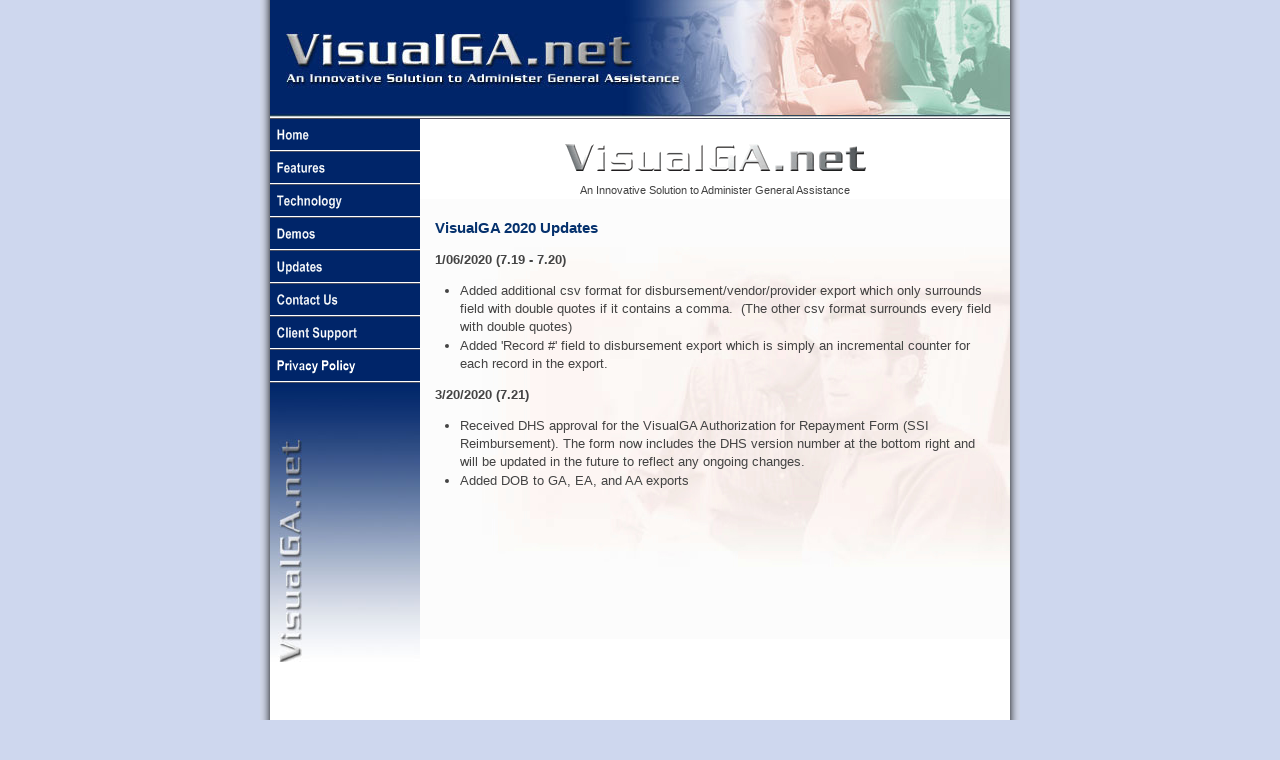

--- FILE ---
content_type: text/html; charset=utf-8
request_url: https://www.visualga.net/2020-Updates
body_size: 2706
content:


<!doctype html>
<html>
<head>
    <title>VisualGA</title>
        <!-- Google tag (gtag.js) -->
    <script async src="https://www.googletagmanager.com/gtag/js?id=G-KTNJCVZ0TS"></script>
    <script>
        window.dataLayer = window.dataLayer || [];
        function gtag() { dataLayer.push(arguments); }
        gtag('js', new Date());

        gtag('config', 'G-KTNJCVZ0TS');
    </script>

    <link href="/Content/Kendo/csskendo?v=mAlSV2djKa7xTAnzSo3kDUf6Jw-Lq3KzFe02SpUaA9c1" rel="stylesheet"/>

    <link href="/Content/main.css" rel="stylesheet" type="text/css" />
    <link href="/Content/site.css" rel="stylesheet" type="text/css" />
    <link rel="Shortcut Icon" href="/Images/favicon.ico" />

    <script src="/Scripts/jquery?v=jyist1l_9DURXrnqT9ML2zNlKggLN8u_zVumH4lRjME1"></script>

    
 <!-- needs to be here for jw player -->
    <script src="/Scripts/modernizr-2.8.3.js" type="text/javascript"></script>


    
</head>
<body style="margin:0;">
    <table border="0"  style="width: 760px; background-color: #fff; margin: 0 auto;">
        <tr>
            <td rowspan="3" style="background-image: url('/images/bg_lbody.gif'); width: 10px; background-repeat: repeat-y;">
                <img src="/images/spacer.gif" width="1" height="1" />
            </td>
            <td colspan="2" style="line-height:0em;">
                <img alt="VisualGA" src="/Images/top.jpg" style="width: 740px; height: 119px;" /></td>
            <td rowspan="3" style="background-image: url('/images/bg_rbody.gif'); width: 10px; background-repeat: repeat-y;">
                <img src="/images/spacer.gif" width="1" height="1" />
            </td>
        </tr>
        <tr>
            <td rowspan="2" style="width: 150px; vertical-align: top; padding: 0;">
                <div>
                    <div id="menu">
    <ul class="k-widget k-reset k-header k-menu  k-menu-vertical" id="NavigationMenu"><li class="k-item k-state-default"><a class="k-link " href="/Home"><img alt="image" border="0" class="k-image " onmouseout="this.src=&#39;/Content/Navigation/Home.gif&#39;" onmouseover="this.src=&#39;/Content/Navigation/Home-over.gif&#39;" src="/Content/Navigation/Home.gif" /></a></li><li class="k-item k-state-default"><a class="k-link " href="/Features"><img alt="image" border="0" class="k-image " onmouseout="this.src=&#39;/Content/Navigation/Features.gif&#39;" onmouseover="this.src=&#39;/Content/Navigation/Features-over.gif&#39;" src="/Content/Navigation/Features.gif" /></a></li><li class="k-item k-state-default"><a class="k-link " href="/Technology"><img alt="image" border="0" class="k-image " onmouseout="this.src=&#39;/Content/Navigation/Technology.gif&#39;" onmouseover="this.src=&#39;/Content/Navigation/Technology-over.gif&#39;" src="/Content/Navigation/Technology.gif" /></a></li><li class="k-item k-state-default"><a class="k-link " href="/Demos"><img alt="image" border="0" class="k-image " onmouseout="this.src=&#39;/Content/Navigation/Demos.gif&#39;" onmouseover="this.src=&#39;/Content/Navigation/Demos-over.gif&#39;" src="/Content/Navigation/Demos.gif" /></a></li><li class="k-item k-state-default"><a class="k-link " href="/Updates"><img alt="image" border="0" class="k-image " onmouseout="this.src=&#39;/Content/Navigation/Updates.gif&#39;" onmouseover="this.src=&#39;/Content/Navigation/Updates-over.gif&#39;" src="/Content/Navigation/Updates.gif" /></a></li><li class="k-item k-state-default"><a class="k-link " href="/Contact"><img alt="image" border="0" class="k-image " onmouseout="this.src=&#39;/Content/Navigation/Contact-Us.gif&#39;" onmouseover="this.src=&#39;/Content/Navigation/Contact-Us-over.gif&#39;" src="/Content/Navigation/Contact-Us.gif" /></a></li><li class="k-item k-state-default"><a class="k-link " href="https://support.njsent.com" target="_blank"><img alt="image" border="0" class="k-image " onmouseout="this.src=&#39;/Content/Navigation/Client-Support.gif&#39;" onmouseover="this.src=&#39;/Content/Navigation/Client-Support-over.gif&#39;" src="/Content/Navigation/Client-Support.gif" /></a></li><li class="k-item k-state-default"><a class="k-link " href="https://www.visualga.net/content/docs/visualgaprivacypolicy.pdf" target="_blank"><img alt="image" border="0" class="k-image " onmouseout="this.src=&#39;/Content/Navigation/Privacy-Policy.gif&#39;" onmouseover="this.src=&#39;/Content/Navigation/Privacy-Policy-over.gif&#39;" src="/Content/Navigation/Privacy-Policy.gif" /></a></li></ul><script>
	jQuery(function(){jQuery("#NavigationMenu").kendoMenu({"orientation":"vertical"});});
</script>
    <style type="text/css" scoped="scoped">

        #menu .k-widget .k-menu 
        {
            border-width:0;
            border-color:none;
        }
        #menu .k-menu .k-item
        {
            margin:0;
        }

        #menu .k-widget
        {
           border-width:0;
           border-color:none;
        }

      #menu .k-menu .k-item > .k-link
      {
         padding:0;
      }

      #menu .k-image
      {
         margin:0;
      }
      
</style>
</div>

                </div>
                <div>
                     <img alt="" src="/images/leftbottom.jpg" width="150" height="279" />
                </div>
                  
            </td>
            <td style="width: 590px; height: 400px; vertical-align: top;">
                <div style="overflow: auto; width: 100%;">
                    <table  style="width:100%;">
                        <tr>
                            <td style="padding-top: 20px;text-align:center;">
                                <img src="/images/logo_small.gif" width="301" height="27" alt="" style="padding:5px 0" /><br />
                                <span class="smaller">An Innovative Solution to Administer General Assistance</span>
                            </td>
                        </tr>
                        <tr>
                            <td style="padding-top: 20px; padding-left: 15px; padding-right: 15px; height: 500px; background-image: url('/images/photo_red.jpg'); background-repeat: no-repeat; vertical-align: top;">
                                

    
        
<p><span class="title">VisualGA 2020 Updates</span></p><p><strong>1/06/2020 (7.19 - 7.20)</strong></p><ul><li>Added additional csv format for disbursement/vendor/provider export which only surrounds field with double quotes if it contains a comma.&nbsp; (The other csv format surrounds every field with double quotes)</li><li>Added 'Record #' field to disbursement export which is simply an incremental counter for each record in the export.<strong></strong></li></ul><p></p><p><strong>3/20/2020 (7.21)</strong></p><ul><li>Received DHS approval for the VisualGA Authorization for Repayment Form (SSI Reimbursement). The form now includes the DHS version number at the bottom right and will be updated in the future to reflect any ongoing changes.</li><li>Added DOB to GA, EA, and AA exports</li></ul><p></p>


                            </td>
                        </tr>
                    </table>
                </div>
            </td>
        </tr>
        <tr>
            <td style="height: 25px;">&nbsp;
            </td>
        </tr>
        <tr>
            <td style="background-image: url('/images/bg_lbottom.gif'); width: 10px; height: 10px; line-height:0em; background-repeat: no-repeat;">
                <img src="/images/spacer.gif" alt="" width="1" height="1" />
            </td>
            <td colspan="2" style="background-image: url('/images/bg_bottom.gif'); line-height:0em; background-position: top; background-repeat: repeat-x; height: 10px;">
                <img src="/images/spacer.gif" alt="" width="1" height="1" />
            </td>
            <td style="background-image: url('/images/bg_rbottom.gif'); width: 10px; height: 10px; line-height:0em; background-repeat: no-repeat;">
                <img src="/images/spacer.gif" alt="" width="1" height="1" />
            </td>
        </tr>
        <tr>
            <td colspan="4"  class="smaller" style="background-color: #CDD8E2;height:25px;text-align:center;line-height:1.1em;">
                <br />
                © 2005-2025 VisualGA.Net. All rights reserved.<br />
                Designed and Maintained by <a href="https://njs-ent.com">NJS Enterprises, Inc.</a><br />
                &nbsp;
            </td>
        </tr>
    </table>
    <script src="/Scripts/jqval?v=NL7geHB__skGRXfay7axUpAFN6MQp7tdXpot5VgBhoo1"></script>
<script src="/Scripts/Kendo/jskendo?v=mNGx91Vo-ttgP2jCfjinuaOMo3Q8RSipaM-KT-9FS041"></script>

    
</body>
</html>


--- FILE ---
content_type: text/css
request_url: https://www.visualga.net/Content/main.css
body_size: 1453
content:


body{padding:0;font-size:100%;} div,dl,dt,dd,ul,ol,li,h1,h2,h3,h4,h5,h6,pre,code,form,fieldset,legend,input,button,textarea,blockquote{margin:0;padding:0;}p{margin:0 0 1em;padding:0;}table{border-collapse:collapse;border-spacing:0;}table td {vertical-align:top;padding: 0}img{border:0;}address,caption,cite,code,dfn,optgroup{font-style:inherit;font-weight:inherit;}em{font-style:italic;}strong{font-weight:bold;}del,indel,ins{text-decoration:none;}li{list-style:inherit ;}caption {text-align:left;}h1,h2,h3,h4,h5,h6{font-size:100%;font-weight:normal;}q:before,q:after{content:'';}abbr,acronym{border:0;font-variant:normal;}sup{vertical-align:baseline;}sub{vertical-align:baseline;}legend{color:#000;}input,button,textarea,select,optgroup,option{font-family:inherit;font-size:inherit;font-style:inherit;font-weight:inherit;}input,button,textarea,select{font-size:100%;}
html>body { overflow-y:scroll;  }

body  {
   color: #444444; background-color: #CED7EE; font-family: 'Segoe UI',Verdana,Arial,sans-serif;font-size: 13px; line-height: 1.4em; border:0;
}

input, select  {
    padding:2px;
}

a:active {
  background:none;
}

a, a:link {
	color: #0000CC;
}

a:visited {
	color: #AAAAAA;
}

.permaLink, .permaLink:link, .permaLink:visited, .perma-link, .perma-link:link, .perma-link:visited {
    color: #0000CC;  /* no link visited color */
}

.margin-top-10 {
    margin-top: 10px;
}

.title {
	font-family: arial, helvetica, sans-serif ; font-size:15px; font-weight: bold; color:#05316D; 
}

.title:link, .title:hover, .title:visited  {
    color: #05316D;
}

.table-2 {
    border-collapse:separate;
    border-spacing:1px;
}

.table-2 > tbody > tr > td {
    padding: 2px;
}

ul { margin-left:10px;margin-top:5px; list-style-type: disc;}
ol { margin-left:17px;margin-top:5px;list-style-type: decimal; }
li { margin-left:15px;  margin-top:1px; }

hr { 
     background-color:#ddd; height:1px;border:none; 
}

.center {
    margin-left:auto; margin-right:auto;
}

.text-center {
    text-align:center;
}

.text-right {
    text-align:right;
}

.smaller { font-size:smaller; font-weight:normal;}
.larger { font-size:larger; font-weight:normal;}

.editor-label {
    padding-left:1.5em;padding-bottom:0.1em;
}

.editor-field {
    padding-left:1.5em;padding-bottom:0.5em;
}

.editor-button {
    padding-left:1.5em;padding-top:1.25em;padding-bottom:1.0em;
}

.button {
	font-family: 'Segoe UI',Verdana,Arial,sans-serif ; font-size:13px;font-weight: normal; color:#666; -moz-border-radius: 2px; -webkit-border-radius: 2px;  border-radius: 2px; border: 1px solid #cdcdcd; margin: 0px;  padding: 5px 13px; text-align:center;  background-image: url('/images/btn_bg.png'); background-position:top;cursor:pointer;
}

.buttonFixed {
	font-family: 'Segoe UI',Verdana,Arial,sans-serif; font-size: 13px;font-weight:normal; color:#666; -moz-border-radius: 2px; -webkit-border-radius: 2px;  border-radius: 2px; border: 1px solid #cdcdcd; margin: 0px; padding: 5px 0px; text-align:center;  background-image: url('/images/btn_bg.png');background-position:top;cursor:pointer;
}

.required:before {
    content: '* ';
    color:red;
}

/*honeypot*/
.input-hp, .transparent-input { 
    display: none; 
}

input[type=text]::-ms-clear {
    display: none;
}

.inputLabel {
    vertical-align:middle;
    text-align:right;
}

.inputLabel::after {
    content: '\00a0'; 
}

.validation-summary-errors  {
      color: #D12F19;font-family:'Segoe UI',Verdana,Arial,sans-serif; font-size:13px; background-color:#FBE3E4; border: none; width: 100%; padding:10px 0 15px 0px; margin:5px 0; border-radius:4px;
}

.validation-summary-errors li {
    margin-left:35px;
}

.field-validation-error {
    display:none;
}
 
.field-validation-valid {
    display: none; 
}

.input-validation-error {
    border: 1px solid #ff0000; 
}




--- FILE ---
content_type: text/css
request_url: https://www.visualga.net/Content/site.css
body_size: 374
content:

.table-2 {
    border-collapse:separate;
    border-spacing:1px;
}

.table-2 > tbody > tr > td {
    padding: 2px;
}

.table-3 {
    border-collapse:separate;
    border-spacing:2px;
}

.table-3 > tbody > tr > td {
    padding: 3px;
}

/* menu arrow */
.k-i-arrow-e  {
    display:none;
}

/* validation */


/* button */
.button {
  font-family: "Segoe UI",Verdana,Arial,sans-serif; font-size: 12px; font-weight:normal;  color:#FFF; border: 1px solid #41770B; margin: 0px;  text-align:center; line-height:1.5em; padding-top:2px;padding-bottom:2px;
   background-image: url('/images/btn_bg_grn.png'); background-position:top; cursor:pointer;
   border-top-left-radius: 4px; border-top-right-radius: 4px; border-bottom-left-radius: 4px; border-bottom-right-radius: 4px; 
}

.button:hover {
    background-image: url('/images/btn_bg_grn-over.png');border: 1px solid #345E08;
}

/*honeypot*/
.input-hp { display: none; }


--- FILE ---
content_type: text/javascript; charset=utf-8
request_url: https://www.visualga.net/Scripts/Kendo/jskendo?v=mNGx91Vo-ttgP2jCfjinuaOMo3Q8RSipaM-KT-9FS041
body_size: 369637
content:
(function(n,t){t([],n)})(function(){return function(n,t){function g(){}function ar(n,t){if(t)return"'"+n.split("'").join("\\'").split('\\"').join('\\\\\\"').replace(/\n/g,"\\n").replace(/\r/g,"\\r").replace(/\t/g,"\\t")+"'";var i=n.charAt(0),r=n.substring(1);return"="===i?"+("+r+")+":":"===i?"+e("+r+")+":";"+n+";o+="}function e(n,t,i){return n+="",t=t||2,i=t-n.length,i?hi[t].substring(0,i)+n:n}function wt(n){var u=n.css(i.support.transitions.css+"box-shadow")||n.css("box-shadow"),t=u?u.match(su)||[0,0,0,0,0]:[0,0,0,0,0],r=d.max(+t[3],+(t[4]||0));return{left:-t[1]+r,right:+t[1]+r,bottom:+t[2]+r}}function vr(t,i){var s,u,f,e,h,c,o,l,a=r.browser,v="rtl"==t.css("direction");return t.parent().hasClass("k-animation-container")?(o=t.parent(".k-animation-container"),l=o[0].style,o.is(":hidden")&&o.show(),s=et.test(l.width)||et.test(l.height),s||o.css({width:t.outerWidth(),height:t.outerHeight(),boxSizing:"content-box",mozBoxSizing:"content-box",webkitBoxSizing:"content-box"})):(u=wt(t),f=t[0].style.width,e=t[0].style.height,h=et.test(f),c=et.test(e),a.opera&&(u.left=u.right=u.bottom=5),s=h||c,!h&&(!i||i&&f)&&(f=t.outerWidth()),!c&&(!i||i&&e)&&(e=t.outerHeight()),t.wrap(n("<div/>").addClass("k-animation-container").css({width:f,height:e,marginLeft:u.left*(v?1:-1),paddingLeft:u.left,paddingRight:u.right,paddingBottom:u.bottom})),s&&t.css({width:"100%",height:"100%",boxSizing:"border-box",mozBoxSizing:"border-box",webkitBoxSizing:"border-box"})),a.msie&&d.floor(a.version)<=7&&(t.css({zoom:1}),t.children(".k-menu").width(t.width())),t.parent()}function bt(n){for(var t=1,i=arguments.length,t=1;i>t;t++)kt(n,arguments[t]);return n}function kt(n,t){var u,r,f,e,o=i.data.ObservableArray,s=i.data.DataSource,h=i.data.HierarchicalDataSource;for(u in t)r=t[u],f=typeof r,f===p&&null!==r&&r.constructor!==Array&&r.constructor!==o&&r.constructor!==s&&r.constructor!==h?r instanceof Date?n[u]=new Date(r.getTime()):b(r.clone)?n[u]=r.clone():(e=n[u],n[u]=typeof e===p?e||{}:{},kt(n[u],r)):f!==st&&(n[u]=r);return n}function ht(n,i,r){for(var u in i)if(i.hasOwnProperty(u)&&i[u].test(n))return u;return r!==t?r:n}function yr(n){return n.replace(/([a-z][A-Z])/g,function(n){return n.charAt(0)+"-"+n.charAt(1).toLowerCase()})}function dt(n){return n.replace(/\-(\w)/g,function(n,t){return t.toUpperCase()})}function pr(t,r){var u,f={};return document.defaultView&&document.defaultView.getComputedStyle?(u=document.defaultView.getComputedStyle(t,""),r&&n.each(r,function(n,t){f[t]=u.getPropertyValue(t)})):(u=t.currentStyle,r&&n.each(r,function(n,t){f[t]=u[dt(t)]})),i.size(f)||(f=u),f}function wr(n){var t,i=0;for(t in n)n.hasOwnProperty(t)&&"toJSON"!=t&&i++;return i}function br(n,t,i){t||(t="offset");var u=n[t]();return r.browser.msie&&(r.pointers||r.msPointers)&&!i&&(u.top-=window.pageYOffset-document.documentElement.scrollTop,u.left-=window.pageXOffset-document.documentElement.scrollLeft),u}function kr(n){var t={};return rt("string"==typeof n?n.split(" "):n,function(n){t[n]=this}),t}function dr(n){return new i.effects.Element(n)}function gr(n,t,i,r){return typeof n===f&&(b(t)&&(r=t,t=400,i=!1),b(i)&&(r=i,i=!1),typeof t===hr&&(i=t,t=400),n={effects:n,duration:t,reverse:i,complete:r}),s({effects:{},duration:400,reverse:!1,init:ut,teardown:ut,hide:!1},n,{completeCallback:n.complete,complete:ut})}function gt(t,i,r,u,f){for(var e,o=0,s=t.length;s>o;o++)e=n(t[o]),e.queue(function(){v.promise(e,gr(i,r,u,f))});return t}function nu(n,t,i,r){return t&&(t=t.split(" "),rt(t,function(t,i){n.toggleClass(i,r)})),n}function tu(n){return(""+n).replace(li,"&amp;").replace(ai,"&lt;").replace(pi,"&gt;").replace(vi,"&quot;").replace(yi,"&#39;")}function ct(n,r){var u;return 0===r.indexOf("data")&&(r=r.substring(4),r=r.charAt(0).toLowerCase()+r.substring(1)),r=r.replace(nr,"-$1"),u=n.getAttribute("data-"+i.ns+r),null===u?u=t:"null"===u?u=null:"true"===u?u=!0:"false"===u?u=!1:hu.test(u)?u=parseFloat(u):di.test(u)&&!gi.test(u)&&(u=Function("return ("+u+")")()),u}function ni(r,u){var e,f,o={};for(e in u)f=ct(r,e),f!==t&&(ki.test(e)&&(f=i.template(n("#"+f).html())),o[e]=f);return o}function iu(t,i){return n.contains(t,i)?-1:1}function ru(){var t=n(this);return n.inArray(t.attr("data-role"),["slider","rangeslider"])>0||t.is(":visible")}function uu(n,t){var i=n.nodeName.toLowerCase();return(/input|select|textarea|button|object/.test(i)?!n.disabled:"a"===i?n.href||t:t)&&fu(n)}function fu(t){return!n(t).parents().addBack().filter(function(){return"hidden"===n.css(this,"visibility")||n.expr.filters.hidden(this)}).length}function o(n,t){return new o.fn.init(n,t)}var a,b,ti,ii,nt,ri,ui,fi,ei,oi,si,hi,ci,v,li,ai,vi,yi,pi,lt,wi,bi,k,ki,di,gi,nr,tr,ir,at,rr,u,y,ur,vt,tt,fr,er,c,it,or,sr,i=window.kendo=window.kendo||{cultures:{}},s=n.extend,rt=n.each,eu=n.isArray,yt=n.proxy,ut=n.noop,d=Math,ft=window.JSON||{},r={},et=/%/,ou=/\{(\d+)(:[^\}]+)?\}/g,su=/(\d+(?:\.?)\d*)px\s*(\d+(?:\.?)\d*)px\s*(\d+(?:\.?)\d*)px\s*(\d+)?/i,hu=/^(\+|-?)\d+(\.?)\d*$/,h="function",f="string",l="number",p="object",ot="null",hr="boolean",st="undefined",cr={},lr={},pt=[].slice,w=window.Globalize;i.version="2014.1.318";g.extend=function(n){var t,r,u=function(){},f=this,i=n&&n.init?n.init:function(){f.apply(this,arguments)};u.prototype=f.prototype;r=i.fn=i.prototype=new u;for(t in n)r[t]=null!=n[t]&&n[t].constructor===Object?s(!0,{},u.prototype[t],n[t]):n[t];return r.constructor=i,i.extend=f.extend,i};g.prototype._initOptions=function(n){this.options=bt({},this.options,n)};b=i.isFunction=function(n){return"function"==typeof n};ti=function(){this._defaultPrevented=!0};ii=function(){return this._defaultPrevented===!0};nt=g.extend({init:function(){this._events={}},bind:function(n,i,r){var u,s,c,o,l,e=this,a=typeof n===f?[n]:n,v=typeof i===h;if(i===t){for(u in n)e.bind(u,n[u]);return e}for(u=0,s=a.length;s>u;u++)n=a[u],o=v?i:i[n],o&&(r&&(c=o,o=function(){e.unbind(n,o);c.apply(e,arguments)}),l=e._events[n]=e._events[n]||[],l.push(o));return e},one:function(n,t){return this.bind(n,t,!0)},first:function(n,t){for(var r,o,u=this,s=typeof n===f?[n]:n,c=typeof t===h,i=0,e=s.length;e>i;i++)n=s[i],r=c?t:t[n],r&&(o=u._events[n]=u._events[n]||[],o.unshift(r));return u},trigger:function(n,t){var r,f,u=this,i=u._events[n];if(i){for(t=t||{},t.sender=u,t._defaultPrevented=!1,t.preventDefault=ti,t.isDefaultPrevented=ii,i=i.slice(),r=0,f=i.length;f>r;r++)i[r].call(u,t);return t._defaultPrevented===!0}return!1},unbind:function(n,i){var r,u=this,f=u._events[n];if(n===t)u._events={};else if(f)if(i)for(r=f.length-1;r>=0;r--)f[r]===i&&f.splice(r,1);else u._events[n]=[];return u}});ri=/^\w+/;ui=/\$\{([^}]*)\}/g;fi=/\\\}/g;ei=/__CURLY__/g;oi=/\\#/g;si=/__SHARP__/g;hi=["","0","00","000","0000"];a={paramName:"data",useWithBlock:!0,render:function(n,t){for(var u="",i=0,r=t.length;r>i;i++)u+=n(t[i]);return u},compile:function(t,r){var o,e,f,h=s({},this,r),c=h.paramName,a=c.match(ri)[0],l=h.useWithBlock,u="var o,e=kendo.htmlEncode;";if(b(t))return 2===t.length?function(i){return t(n,{data:i}).join("")}:t;for(u+=l?"with("+c+"){":"",u+="o=",e=t.replace(fi,"__CURLY__").replace(ui,"#=e($1)#").replace(ei,"}").replace(oi,"__SHARP__").split("#"),f=0;e.length>f;f++)u+=ar(e[f],f%2==0);u+=l?";}":";";u+="return o;";u=u.replace(si,"#");try{return o=Function(a,u),o._slotCount=Math.floor(e.length/2),o}catch(v){throw Error(i.format("Invalid template:'{0}' Generated code:'{1}'",t,u));}}},function(){function u(n){return o.lastIndex=0,o.test(n)?'"'+n.replace(o,function(n){var t=s[n];return typeof t===f?t:"\\u"+("0000"+n.charCodeAt(0).toString(16)).slice(-4)})+'"':'"'+n+'"'}function i(e,o){var a,w,v,k,y,b,d=n,s=o[e];if(s&&typeof s===p&&typeof s.toJSON===h&&(s=s.toJSON(e)),typeof t===h&&(s=t.call(o,e,s)),b=typeof s,b===f)return u(s);if(b===l)return isFinite(s)?s+"":ot;if(b===hr||b===ot)return s+"";if(b===p){if(!s)return ot;if(n+=r,y=[],"[object Array]"===c.apply(s)){for(k=s.length,a=0;k>a;a++)y[a]=i(a,s)||ot;return v=0===y.length?"[]":n?"[\n"+n+y.join(",\n"+n)+"\n"+d+"]":"["+y.join(",")+"]",n=d,v}if(t&&typeof t===p)for(k=t.length,a=0;k>a;a++)typeof t[a]===f&&(w=t[a],v=i(w,s),v&&y.push(u(w)+(n?": ":":")+v));else for(w in s)Object.hasOwnProperty.call(s,w)&&(v=i(w,s),v&&y.push(u(w)+(n?": ":":")+v));return v=0===y.length?"{}":n?"{\n"+n+y.join(",\n"+n)+"\n"+d+"}":"{"+y.join(",")+"}",n=d,v}}var n,r,t,o=/[\\\"\x00-\x1f\x7f-\x9f\u00ad\u0600-\u0604\u070f\u17b4\u17b5\u200c-\u200f\u2028-\u202f\u2060-\u206f\ufeff\ufff0-\uffff]/g,s={"\b":"\\b","\t":"\\t","\n":"\\n","\f":"\\f","\r":"\\r",'"':'\\"',"\\":"\\\\"},c={}.toString;typeof Date.prototype.toJSON!==h&&(Date.prototype.toJSON=function(){var n=this;return isFinite(n.valueOf())?e(n.getUTCFullYear(),4)+"-"+e(n.getUTCMonth()+1)+"-"+e(n.getUTCDate())+"T"+e(n.getUTCHours())+":"+e(n.getUTCMinutes())+":"+e(n.getUTCSeconds())+"Z":null},String.prototype.toJSON=Number.prototype.toJSON=Boolean.prototype.toJSON=function(){return this.valueOf()});typeof ft.stringify!==h&&(ft.stringify=function(u,e,o){var s;if(n="",r="",typeof o===l)for(s=0;o>s;s+=1)r+=" ";else typeof o===f&&(r=o);if(t=e,e&&typeof e!==h&&(typeof e!==p||typeof e.length!==l))throw Error("JSON.stringify");return i("",{"":u})})}(),function(){function v(n){if(n){if(n.numberFormat)return n;if(typeof n===f){var t=i.cultures;return t[n]||t[n.split("-")[0]]||null}return null}return null}function y(n){return n&&(n=v(n)),n||i.cultures.current}function k(n){n.groupSizes=n.groupSize;n.percent.groupSizes=n.percent.groupSize;n.currency.groupSizes=n.currency.groupSize}function g(n,i,r){r=y(r);var u=r.calendars.standard,f=u.days,o=u.months;return i=u.patterns[i]||i,i.replace(tt,function(i){var r;return"d"===i?r=n.getDate():"dd"===i?r=e(n.getDate()):"ddd"===i?r=f.namesAbbr[n.getDay()]:"dddd"===i?r=f.names[n.getDay()]:"M"===i?r=n.getMonth()+1:"MM"===i?r=e(n.getMonth()+1):"MMM"===i?r=o.namesAbbr[n.getMonth()]:"MMMM"===i?r=o.names[n.getMonth()]:"yy"===i?r=e(n.getFullYear()%100):"yyyy"===i?r=e(n.getFullYear(),4):"h"===i?r=n.getHours()%12||12:"hh"===i?r=e(n.getHours()%12||12):"H"===i?r=n.getHours():"HH"===i?r=e(n.getHours()):"m"===i?r=n.getMinutes():"mm"===i?r=e(n.getMinutes()):"s"===i?r=n.getSeconds():"ss"===i?r=e(n.getSeconds()):"f"===i?r=d.floor(n.getMilliseconds()/100):"ff"===i?r=d.floor(n.getMilliseconds()/10):"fff"===i?r=n.getMilliseconds():"tt"===i&&(r=n.getHours()<12?u.AM[0]:u.PM[0]),r!==t?r:i.slice(1,i.length-1)})}function nt(n,i,f){f=y(f);var vt,ft,ot,yt,bt,k,w,nt,ei,e,tt,d,kt,ri,g,v,l,pt,dt,ui,gt,fi,ct,c=f.numberFormat,st=c.groupSize[0],lt=c[a],wt=c[u],at=c.decimals,ni=c.pattern[0],ti=[],et=0>n,ii=r,p=r,ht=-1;if(n===t)return r;if(!isFinite(n))return n;if(!i)return f.name.length?n.toLocaleString():""+n;if(bt=it.exec(i)){if(i=bt[1].toLowerCase(),ft="c"===i,ot="p"===i,(ft||ot)&&(c=ft?c.currency:c.percent,st=c.groupSize[0],lt=c[a],wt=c[u],at=c.decimals,vt=c.symbol,ni=c.pattern[et?0:1]),yt=bt[2],yt&&(at=+yt),"e"===i)return yt?n.toExponential(at):n.toExponential();if(ot&&(n*=100),n=o(n,at),et=0>n,n=n.split(u),k=n[0],w=n[1],et&&(k=k.substring(1)),p=k,nt=k.length,nt>=st)for(p=r,e=0;nt>e;e++)e>0&&(nt-e)%st==0&&(p+=lt),p+=k.charAt(e);if(w&&(p+=wt+w),"n"===i&&!et)return p;for(n=r,e=0,tt=ni.length;tt>e;e++)d=ni.charAt(e),n+="n"===d?p:"$"===d||"%"===d?vt:d;return n}if(et&&(n=-n),(i.indexOf("'")>-1||i.indexOf('"')>-1||i.indexOf("\\")>-1)&&(i=i.replace(rt,function(n){var t=n.charAt(0).replace("\\",""),i=n.slice(1).replace(t,"");return ti.push(i),b})),i=i.split(";"),et&&i[1])i=i[1],ri=!0;else if(0===n){if(i=i[2]||i[0],-1==i.indexOf(s)&&-1==i.indexOf(h))return i}else i=i[0];if(ui=i.indexOf("%"),gt=i.indexOf("$"),ot=-1!=ui,ft=-1!=gt,ot&&(n*=100),ft&&"\\"===i[gt-1]&&(i=i.split("\\").join(""),ft=!1),(ft||ot)&&(c=ft?c.currency:c.percent,st=c.groupSize[0],lt=c[a],wt=c[u],at=c.decimals,vt=c.symbol),kt=i.indexOf(a)>-1,kt&&(i=i.replace(ut,r)),g=i.indexOf(u),tt=i.length,-1!=g?(w=(""+n).split("e"),w=w[1]?o(n,Math.abs(w[1])):w[0],w=w.split(u)[1]||r,l=i.lastIndexOf(h)-g,v=i.lastIndexOf(s)-g,pt=l>-1,dt=v>-1,e=w.length,pt||dt||(i=i.substring(0,g)+i.substring(g+1),tt=i.length,g=-1,e=0),pt&&l>v?e=l:v>l&&(dt&&e>v?e=v:pt&&l>e&&(e=l)),e>-1&&(n=o(n,e))):n=o(n),v=i.indexOf(s),fi=l=i.indexOf(h),ht=-1==v&&-1!=l?l:-1!=v&&-1==l?v:v>l?l:v,v=i.lastIndexOf(s),l=i.lastIndexOf(h),ct=-1==v&&-1!=l?l:-1!=v&&-1==l?v:v>l?v:l,ht==tt&&(ct=ht),-1!=ht){if(p=(""+n).split(u),k=p[0],w=p[1]||r,nt=k.length,ei=w.length,et&&-1*n>=0&&(et=!1),kt)if(nt===st&&g-fi>nt)k=lt+k;else if(nt>st){for(p=r,e=0;nt>e;e++)e>0&&(nt-e)%st==0&&(p+=lt),p+=k.charAt(e);k=p}for(n=i.substring(0,ht),et&&!ri&&(n+="-"),e=ht;tt>e;e++){if(d=i.charAt(e),-1==g){if(nt>ct-e){n+=k;break}}else if(-1!=l&&e>l&&(ii=r),nt>=g-e&&g-e>-1&&(n+=k,e=g),g===e){n+=(w?wt:r)+w;e+=ct-g+1;continue}d===h?(n+=d,ii=d):d===s&&(n+=ii)}if(ct>=ht&&(n+=i.substring(ct+1)),ft||ot){for(p=r,e=0,tt=n.length;tt>e;e++)d=n.charAt(e),p+="$"===d||"%"===d?vt:d;n=p}if(tt=ti.length)for(e=0;tt>e;e++)n=n.replace(b,ti[e])}return n}var o,c,tt=/dddd|ddd|dd|d|MMMM|MMM|MM|M|yyyy|yy|HH|H|hh|h|mm|m|fff|ff|f|tt|ss|s|"[^"]*"|'[^']*'/g,it=/^(n|c|p|e)(\d*)$/i,rt=/(\\.)|(['][^']*[']?)|(["][^"]*["]?)/g,ut=/\,/g,r="",u=".",a=",",s="#",h="0",b="??",p="en-US",ft={}.toString;i.cultures["en-US"]={name:p,numberFormat:{pattern:["-n"],decimals:2,",":",",".":".",groupSize:[3],percent:{pattern:["-n %","n %"],decimals:2,",":",",".":".",groupSize:[3],symbol:"%"},currency:{pattern:["($n)","$n"],decimals:2,",":",",".":".",groupSize:[3],symbol:"$"}},calendars:{standard:{days:{names:["Sunday","Monday","Tuesday","Wednesday","Thursday","Friday","Saturday"],namesAbbr:["Sun","Mon","Tue","Wed","Thu","Fri","Sat"],namesShort:["Su","Mo","Tu","We","Th","Fr","Sa"]},months:{names:["January","February","March","April","May","June","July","August","September","October","November","December"],namesAbbr:["Jan","Feb","Mar","Apr","May","Jun","Jul","Aug","Sep","Oct","Nov","Dec"]},AM:["AM","am","AM"],PM:["PM","pm","PM"],patterns:{d:"M/d/yyyy",D:"dddd, MMMM dd, yyyy",F:"dddd, MMMM dd, yyyy h:mm:ss tt",g:"M/d/yyyy h:mm tt",G:"M/d/yyyy h:mm:ss tt",m:"MMMM dd",M:"MMMM dd",s:"yyyy'-'MM'-'ddTHH':'mm':'ss",t:"h:mm tt",T:"h:mm:ss tt",u:"yyyy'-'MM'-'dd HH':'mm':'ss'Z'",y:"MMMM, yyyy",Y:"MMMM, yyyy"},"/":"/",":":":",firstDay:0,twoDigitYearMax:2029}}};i.culture=function(n){var r,u=i.cultures;return n===t?u.current:(r=v(n)||u[p],r.calendar=r.calendars.standard,u.current=r,w&&k(r.numberFormat),t)};i.findCulture=v;i.getCulture=y;i.culture(p);o=function(n,t){return t=t||0,n=(""+n).split("e"),n=Math.round(+(n[0]+"e"+(n[1]?+n[1]+t:t))),n=(""+n).split("e"),n=+(n[0]+"e"+(n[1]?+n[1]-t:-t)),n.toFixed(t)};c=function(n,i,r){if(i){if("[object Date]"===ft.call(n))return g(n,i,r);if(typeof n===l)return nt(n,i,r)}return n!==t?n:""};w&&(c=function(t,i,r){return n.isPlainObject(r)&&(r=r.name),w.format(t,i,r)});i.format=function(n){var t=arguments;return n.replace(ou,function(n,i,r){var u=t[parseInt(i,10)+1];return c(u,r?r.substring(1):"")})};i._extractFormat=function(n){return"{0:"===n.slice(0,3)&&(n=n.slice(3,n.length-1)),n};i._activeElement=function(){try{return document.activeElement}catch(n){return document.documentElement.activeElement}};i._round=o;i.toString=c}(),function(){function r(n,t,i){return!(n>=t&&i>=n)}function c(n){return n.charAt(0)}function u(t){return n.map(t,c)}function a(n,t){t||23!==n.getHours()||n.setHours(n.getHours()+2)}function v(n){for(var t=0,r=n.length,i=[];r>t;t++)i[t]=(n[t]+"").toLowerCase();return i}function f(n){var t,i={};for(t in n)i[t]=v(n[t]);return i}function y(n,i,e){if(!n)return null;var c,o,dt,yt,pt,wt,gt,d,ht,ct,lt,ft,ni,et,y=function(n){for(var t=0;i[rt]===n;)t++,rt++;return t>0&&(rt-=1),t},nt=function(t){var r=s[t]||RegExp("^\\d{1,"+t+"}"),i=n.substr(w,t).match(r);return i?(i=i[0],w+=i.length,parseInt(i,10)):null},at=function(t,i){for(var f,e,r,u=0,o=t.length;o>u;u++)if(f=t[u],e=f.length,r=n.substr(w,e),i&&(r=r.toLowerCase()),r==f)return w+=e,u+1;return null},ot=function(){var t=!1;return n.charAt(w)===i[rt]&&(w++,t=!0),t},v=e.calendars.standard,l=null,tt=null,p=null,h=null,it=null,ut=null,g=null,rt=0,w=0,bt=!1,kt=new Date,vt=v.twoDigitYearMax||2029,st=kt.getFullYear();for(i||(i="d"),yt=v.patterns[i],yt&&(i=yt),i=i.split(""),dt=i.length;dt>rt;rt++)if(c=i[rt],bt)"'"===c?bt=!1:ot();else if("d"===c){if(o=y("d"),v._lowerDays||(v._lowerDays=f(v.days)),p=3>o?nt(2):at(v._lowerDays[3==o?"namesAbbr":"names"],!0),null===p||r(p,1,31))return null}else if("M"===c){if(o=y("M"),v._lowerMonths||(v._lowerMonths=f(v.months)),tt=3>o?nt(2):at(v._lowerMonths[3==o?"namesAbbr":"names"],!0),null===tt||r(tt,1,12))return null;tt-=1}else if("y"===c){if(o=y("y"),l=nt(o),null===l)return null;2==o&&("string"==typeof vt&&(vt=st+parseInt(vt,10)),l=st-st%100+l,l>vt&&(l-=100))}else if("h"===c){if(y("h"),h=nt(2),12==h&&(h=0),null===h||r(h,0,11))return null}else if("H"===c){if(y("H"),h=nt(2),null===h||r(h,0,23))return null}else if("m"===c){if(y("m"),it=nt(2),null===it||r(it,0,59))return null}else if("s"===c){if(y("s"),ut=nt(2),null===ut||r(ut,0,59))return null}else if("f"===c){if(o=y("f"),et=n.substr(w,o).match(s[3]),g=nt(o),null!==g&&(et=et[0].length,3>et&&(g*=Math.pow(10,3-et)),o>3&&(g=parseInt((""+g).substring(0,3),10))),null===g||r(g,0,999))return null}else if("t"===c){if(o=y("t"),ht=v.AM,ct=v.PM,1===o&&(ht=u(ht),ct=u(ct)),pt=at(ct),!pt&&!at(ht))return null}else if("z"===c){if(wt=!0,o=y("z"),"Z"===n.substr(w,1)){if(!gt)return null;ot();continue}if((d=n.substr(w,6).match(o>2?k:b),!d)||(d=d[0],w=d.length,d=d.split(":"),lt=parseInt(d[0],10),r(lt,-12,13))||o>2&&(ft=parseInt(d[1],10),isNaN(ft)||r(ft,0,59)))return null}else if("T"===c)gt=ot();else if("'"===c)bt=!0,ot();else if(!ot())return null;return ni=null!==h||null!==it||ut||null,null===l&&null===tt&&null===p&&ni?(l=st,tt=kt.getMonth(),p=kt.getDate()):(null===l&&(l=st),null===p&&(p=1)),pt&&12>h&&(h+=12),wt?(lt&&(h+=-lt),ft&&(it+=-ft),n=new Date(Date.UTC(l,tt,p,h,it,ut,g))):(n=new Date(l,tt,p,h,it,ut,g),a(n,h)),100>l&&n.setFullYear(l),n.getDate()!==p&&wt===t?null:n}var e=/\u00A0/g,p=/[eE][\-+]?[0-9]+/,b=/[+|\-]\d{1,2}/,k=/[+|\-]\d{1,2}:\d{2}/,d=/^\/Date\((.*?)\)\/$/,g=/[+-]/,o=["G","g","d","F","D","y","m","T","t"],s={2:/^\d{1,2}/,3:/^\d{1,3}/,4:/^\d{4}/},h={}.toString;i.parseDate=function(n,t,r){var f,u,s,c,e;if("[object Date]"===h.call(n))return n;if(f=0,u=null,n&&0===n.indexOf("/D")&&(u=d.exec(n)))return e=u=u[1],u=parseInt(u,10),e=e.substring(1).split(g)[1],e&&(u-=parseInt(e,10)*i.date.MS_PER_MINUTE),new Date(u);if(r=i.getCulture(r),!t){for(t=[],c=r.calendar.patterns,s=o.length;s>f;f++)t[f]=c[o[f]];f=0;t=["yyyy/MM/dd HH:mm:ss","yyyy/MM/dd HH:mm","yyyy/MM/dd","ddd MMM dd yyyy HH:mm:ss","yyyy-MM-ddTHH:mm:ss.fffffffzzz","yyyy-MM-ddTHH:mm:ss.fffzzz","yyyy-MM-ddTHH:mm:sszzz","yyyy-MM-ddTHH:mmzzz","yyyy-MM-ddTHH:mmzz","yyyy-MM-ddTHH:mm:ss","yyyy-MM-ddTHH:mm","yyyy-MM-dd HH:mm:ss","yyyy-MM-dd HH:mm","yyyy-MM-dd","HH:mm:ss","HH:mm"].concat(t)}for(t=eu(t)?t:[t],s=t.length;s>f;f++)if(u=y(n,t[f],r))return u;return u};i.parseInt=function(n,t){var r=i.parseFloat(n,t);return r&&(r=0|r),r};i.parseFloat=function(n,t,r){if(!n&&0!==n)return null;if(typeof n===l)return n;n=""+n;t=i.getCulture(t);var f,h,u=t.numberFormat,c=u.percent,a=u.currency,s=a.symbol,v=c.symbol,o=n.indexOf("-");return p.test(n)?(n=parseFloat(n.replace(u["."],".")),isNaN(n)&&(n=null),n):o>0?null:(o=o>-1,n.indexOf(s)>-1||r&&r.toLowerCase().indexOf("c")>-1?(u=a,f=u.pattern[0].replace("$",s).split("n"),n.indexOf(f[0])>-1&&n.indexOf(f[1])>-1&&(n=n.replace(f[0],"").replace(f[1],""),o=!0)):n.indexOf(v)>-1&&(h=!0,u=c,s=v),n=n.replace("-","").replace(s,"").replace(e," ").split(u[","].replace(e," ")).join("").replace(u["."],"."),n=parseFloat(n),isNaN(n)?n=null:o&&(n*=-1),n&&h&&(n/=100),n)};w&&(i.parseDate=function(n,t,i){return"[object Date]"===h.call(n)?n:w.parseDate(n,t,i)},i.parseFloat=function(i,r){return typeof i===l?i:i===t||null===i?null:(n.isPlainObject(r)&&(r=r.name),i=w.parseFloat(i,r),isNaN(i)?null:i)})}(),function(){var s,e,h,o,u,i,c;r.scrollbar=function(){var t,n=document.createElement("div");return n.style.cssText="overflow:scroll;overflow-x:hidden;zoom:1;clear:both",n.innerHTML="&nbsp;",document.body.appendChild(n),t=n.offsetWidth-n.scrollWidth,document.body.removeChild(n),t};r.isRtl=function(t){return n(t).closest(".k-rtl").length>0};s=document.createElement("table");try{s.innerHTML="<tr><td><\/td><\/tr>";r.tbodyInnerHtml=!0}catch(l){r.tbodyInnerHtml=!1}r.touch="ontouchstart"in window;r.msPointers=window.MSPointerEvent;r.pointers=window.PointerEvent;e=r.transitions=!1;h=r.transforms=!1;o="HTMLElement"in window?HTMLElement.prototype:[];r.hasHW3D="WebKitCSSMatrix"in window&&"m11"in new window.WebKitCSSMatrix||"MozPerspective"in document.documentElement.style||"msPerspective"in document.documentElement.style;rt(["Moz","webkit","O","ms"],function(){var n,i=""+this,r=typeof s.style[i+"Transition"]===f;return r||typeof s.style[i+"Transform"]===f?(n=i.toLowerCase(),h={css:"ms"!=n?"-"+n+"-":"",prefix:i,event:"o"===n||"webkit"===n?n:""},r&&(e=h,e.event=e.event?e.event+"TransitionEnd":"transitionend"),!1):t});s=null;r.transforms=h;r.transitions=e;r.devicePixelRatio=window.devicePixelRatio===t?1:window.devicePixelRatio;try{r.screenWidth=window.outerWidth||window.screen?window.screen.availWidth:window.innerWidth;r.screenHeight=window.outerHeight||window.screen?window.screen.availHeight:window.innerHeight}catch(l){r.screenWidth=window.screen.availWidth;r.screenHeight=window.screen.availHeight}r.detectOS=function(n){var u,i,t=!1,f=[],o=!/mobile safari/i.test(n),e={fire:/(Silk)\/(\d+)\.(\d+(\.\d+)?)/,android:/(Android|Android.*(?:Opera|Firefox).*?\/)\s*(\d+)\.(\d+(\.\d+)?)/,iphone:/(iPhone|iPod).*OS\s+(\d+)[\._]([\d\._]+)/,ipad:/(iPad).*OS\s+(\d+)[\._]([\d_]+)/,meego:/(MeeGo).+NokiaBrowser\/(\d+)\.([\d\._]+)/,webos:/(webOS)\/(\d+)\.(\d+(\.\d+)?)/,blackberry:/(BlackBerry|BB10).*?Version\/(\d+)\.(\d+(\.\d+)?)/,playbook:/(PlayBook).*?Tablet\s*OS\s*(\d+)\.(\d+(\.\d+)?)/,wp:/(Windows Phone(?: OS)?)\s(\d+)\.(\d+(\.\d+)?)/,windows:/(MSIE)\s+(\d+)\.(\d+(\.\d+)?)/,tizen:/(tizen).*?Version\/(\d+)\.(\d+(\.\d+)?)/i,sailfish:/(sailfish).*rv:(\d+)\.(\d+(\.\d+)?).*firefox/i,ffos:/(Mobile).*rv:(\d+)\.(\d+(\.\d+)?).*Firefox/},s={ios:/^i(phone|pad|pod)$/i,android:/^android|fire$/i,blackberry:/^blackberry|playbook/i,windows:/windows/,wp:/wp/,flat:/sailfish|ffos|tizen/i,meego:/meego/},h={tablet:/playbook|ipad|fire/i},c={omini:/Opera\sMini/i,omobile:/Opera\sMobi/i,firefox:/Firefox|Fennec/i,mobilesafari:/version\/.*safari/i,chrome:/chrome|crios/i,webkit:/webkit/i,ie:/MSIE|Windows\sPhone/i};for(i in e)if(e.hasOwnProperty(i)&&(f=n.match(e[i]))){if("windows"==i&&"plugins"in navigator)return!1;t={};t.device=i;t.tablet=ht(i,h,!1);t.browser=ht(n,c,"default");t.name=ht(i,s);t[t.name]=!0;t.majorVersion=f[2];t.minorVersion=f[3].replace("_",".");u=t.minorVersion.replace(".","").substr(0,2);t.flatVersion=t.majorVersion+u+Array(3-(3>u.length?u.length:2)).join("0");t.cordova=typeof PhoneGap!==st||typeof cordova!==st;t.appMode=window.navigator.standalone||/file|local|wmapp/.test(window.location.protocol)||t.cordova;t.android&&(1.5>r.devicePixelRatio&&400>t.flatVersion||o)&&(r.screenWidth>800||r.screenHeight>800)&&(t.tablet=i);break}return t};u=r.mobileOS=r.detectOS(navigator.userAgent);r.wpDevicePixelRatio=u.wp?screen.width/320:0;r.kineticScrollNeeded=u&&(r.touch||r.msPointers||r.pointers);r.hasNativeScrolling=!1;(u.ios||u.android&&u.majorVersion>2||u.wp)&&(r.hasNativeScrolling=u);r.mouseAndTouchPresent=r.touch&&!(r.mobileOS.ios||r.mobileOS.android);r.detectBrowser=function(n){var i,t=!1,r=[],u={webkit:/(chrome)[ \/]([\w.]+)/i,safari:/(webkit)[ \/]([\w.]+)/i,opera:/(opera)(?:.*version|)[ \/]([\w.]+)/i,msie:/(msie\s|trident.*? rv:)([\w.]+)/i,mozilla:/(mozilla)(?:.*? rv:([\w.]+)|)/i};for(i in u)if(u.hasOwnProperty(i)&&(r=n.match(u[i]))){t={};t[i]=!0;t[r[1].toLowerCase()]=!0;t.version=parseInt(document.documentMode||r[2],10);break}return t};r.browser=r.detectBrowser(navigator.userAgent);r.zoomLevel=function(){try{return r.touch?document.documentElement.clientWidth/window.innerWidth:r.browser.msie&&r.browser.version>=10?(top||window).document.documentElement.offsetWidth/(top||window).innerWidth:1}catch(n){return 1}};r.cssBorderSpacing=t!==document.documentElement.style.borderSpacing&&!(r.browser.msie&&8>r.browser.version),function(t){var i,r=parseInt(t.version,10);t.msie?i="ie":t.mozilla?i="ff":t.safari?i="safari":t.webkit?i="webkit":t.opera&&(i="opera");i&&n(document.documentElement).addClass("k-"+i+" k-"+i+r)}(r.browser);r.eventCapture=document.documentElement.addEventListener;i=document.createElement("input");r.placeholder="placeholder"in i;r.propertyChangeEvent="onpropertychange"in i;r.input=function(){for(var n,r=["number","date","time","month","week","datetime","datetime-local"],e=r.length,u="test",f={},t=0;e>t;t++)n=r[t],i.setAttribute("type",n),i.value=u,f[n.replace("-","")]="text"!==i.type&&i.value!==u;return f}();i.style.cssText="float:left;";r.cssFloat=!!i.style.cssFloat;i=null;r.stableSort=function(){for(var t=[{index:0,field:"b"}],n=1;513>n;n++)t.push({index:n,field:"a"});return t.sort(function(n,t){return n.field>t.field?1:t.field>n.field?-1:0}),1===t[0].index}();r.matchesSelector=o.webkitMatchesSelector||o.mozMatchesSelector||o.msMatchesSelector||o.oMatchesSelector||o.matchesSelector||function(t){for(var i=document.querySelectorAll?(this.parentNode||document).querySelectorAll(t)||[]:n(t),r=i.length;r--;)if(i[r]==this)return!0;return!1};r.pushState=window.history&&window.history.pushState;c=document.documentMode;r.hashChange="onhashchange"in window&&!(r.browser.msie&&(!c||8>=c))}();ci={left:{reverse:"right"},right:{reverse:"left"},down:{reverse:"up"},up:{reverse:"down"},top:{reverse:"bottom"},bottom:{reverse:"top"},"in":{reverse:"out"},out:{reverse:"in"}};v={};n.extend(v,{enabled:!0,Element:function(t){this.element=n(t)},promise:function(n,t){n.is(":visible")||n.css({display:n.data("olddisplay")||"block"}).css("display");t.hide&&n.data("olddisplay",n.css("display")).hide();t.init&&t.init();t.completeCallback&&t.completeCallback(n);n.dequeue()},disable:function(){this.enabled=!1;this.promise=this.promiseShim},enable:function(){this.enabled=!0;this.promise=this.animatedPromise}});v.promiseShim=v.promise;"kendoAnimate"in n.fn||s(n.fn,{kendoStop:function(n,t){return this.stop(n,t)},kendoAnimate:function(n,t,i,r){return gt(this,n,t,i,r)},kendoAddClass:function(n,t){return i.toggleClass(this,n,t,!0)},kendoRemoveClass:function(n,t){return i.toggleClass(this,n,t,!1)},kendoToggleClass:function(n,t,r){return i.toggleClass(this,n,t,r)}});li=/&/g;ai=/</g;vi=/"/g;yi=/'/g;pi=/>/g;lt=function(n){return n.target};r.touch&&(lt=function(n){var t="originalEvent"in n?n.originalEvent.changedTouches:"changedTouches"in n?n.changedTouches:null;return t?document.elementFromPoint(t[0].clientX,t[0].clientY):n.target},rt(["swipe","swipeLeft","swipeRight","swipeUp","swipeDown","doubleTap","tap"],function(t,i){n.fn[i]=function(n){return this.bind(i,n)}}));r.touch?r.mobileOS?(r.mousedown="touchstart",r.mouseup="touchend",r.mousemove="touchmove",r.mousecancel="touchcancel",r.click="touchend",r.resize="orientationchange"):(r.mousedown="mousedown touchstart",r.mouseup="mouseup touchend",r.mousemove="mousemove touchmove",r.mousecancel="mouseleave touchcancel",r.click="click",r.resize="resize"):r.pointers?(r.mousemove="pointermove",r.mousedown="pointerdown",r.mouseup="pointerup",r.mousecancel="pointercancel",r.click="pointerup",r.resize="orientationchange resize"):r.msPointers?(r.mousemove="MSPointerMove",r.mousedown="MSPointerDown",r.mouseup="MSPointerUp",r.mousecancel="MSPointerCancel",r.click="MSPointerUp",r.resize="orientationchange resize"):(r.mousemove="mousemove",r.mousedown="mousedown",r.mouseup="mouseup",r.mousecancel="mouseleave",r.click="click",r.resize="resize");wi=function(n,t){for(var r,i,o=t||"d",e=1,u=0,f=n.length;f>u;u++)i=n[u],""!==i&&(r=i.indexOf("["),0!==r&&(-1==r?i="."+i:(e++,i="."+i.substring(0,r)+" || {})"+i.substring(r))),e++,o+=i+(f-1>u?" || {})":")"));return Array(e).join("(")+o};bi=/^([a-z]+:)?\/\//i;s(i,{ui:i.ui||{},fx:i.fx||dr,effects:i.effects||v,mobile:i.mobile||{},data:i.data||{},dataviz:i.dataviz||{ui:{roles:{}}},keys:{INSERT:45,DELETE:46,BACKSPACE:8,TAB:9,ENTER:13,ESC:27,LEFT:37,UP:38,RIGHT:39,DOWN:40,END:35,HOME:36,SPACEBAR:32,PAGEUP:33,PAGEDOWN:34,F2:113,F10:121,F12:123,NUMPAD_PLUS:107,NUMPAD_MINUS:109,NUMPAD_DOT:110},support:i.support||r,animate:i.animate||gt,ns:"",attr:function(n){return"data-"+i.ns+n},getShadows:wt,wrap:vr,deepExtend:bt,getComputedStyles:pr,size:wr,toCamelCase:dt,toHyphens:yr,getOffset:i.getOffset||br,parseEffects:i.parseEffects||kr,toggleClass:i.toggleClass||nu,directions:i.directions||ci,Observable:nt,Class:g,Template:a,template:yt(a.compile,a),render:yt(a.render,a),stringify:yt(ft.stringify,ft),eventTarget:lt,htmlEncode:tu,isLocalUrl:function(n){return n&&!bi.test(n)},expr:function(n,t,i){return n=n||"",typeof t==f&&(i=t,t=!1),i=i||"d",n&&"["!==n.charAt(0)&&(n="."+n),n=t?wi(n.split("."),i):i+n},getter:function(n,t){return cr[n]=cr[n]||Function("d","return "+i.expr(n,t))},setter:function(n){return lr[n]=lr[n]||Function("d,value",i.expr(n)+"=value")},accessor:function(n){return{get:i.getter(n),set:i.setter(n)}},guid:function(){for(var t,i="",n=0;32>n;n++)t=16*d.random()|0,(8==n||12==n||16==n||20==n)&&(i+="-"),i+=(12==n?4:16==n?3&t|8:t).toString(16);return i},roleSelector:function(n){return n.replace(/(\S+)/g,"["+i.attr("role")+"=$1],").slice(0,-1)},triggeredByInput:function(n){return/^(label|input|textarea|select)$/i.test(n.target.tagName)},logToConsole:function(n){var i=window.console;t!==i&&i.log&&i.log(n)}});k=nt.extend({init:function(n,t){var r=this;r.element=i.jQuery(n).handler(r);nt.fn.init.call(r);t=r.options=s(!0,{},r.options,t);r.element.attr(i.attr("role"))||r.element.attr(i.attr("role"),(t.name||"").toLowerCase());r.element.data("kendo"+t.prefix+t.name,r);r.bind(r.events,t)},events:[],options:{prefix:""},_hasBindingTarget:function(){return!!this.element[0].kendoBindingTarget},_tabindex:function(n){n=n||this.wrapper;var i=this.element,t="tabindex",r=n.attr(t)||i.attr(t);i.removeAttr(t);n.attr(t,isNaN(r)?0:r)},setOptions:function(t){this._setEvents(t);n.extend(this.options,t)},_setEvents:function(n){for(var i,t=this,r=0,u=t.events.length;u>r;r++)i=t.events[r],t.options[i]&&n[i]&&t.unbind(i,t.options[i]);t.bind(t.events,n)},resize:function(n){var t=this.getSize(),i=this._size;(n||!i||t.width!==i.width||t.height!==i.height)&&(this._resize(t),this.trigger("resize",t),this._size=t)},getSize:function(){return i.dimensions(this.element)},size:function(n){return n?(this.setSize(n),t):this.getSize()},setSize:n.noop,_resize:n.noop,destroy:function(){var n=this;n.element.removeData("kendo"+n.options.prefix+n.options.name);n.element.removeData("handler");n.unbind()}});i.dimensions=function(n,t){var i=n[0];return t&&n.css(t),{width:i.offsetWidth,height:i.offsetHeight}};i.notify=ut;ki=/template$/i;di=/^\s*(?:\{(?:.|\r\n|\n)*\}|\[(?:.|\r\n|\n)*\])\s*$/;gi=/^\{(\d+)(:[^\}]+)?\}|^\[[A-Za-z_]*\]$/;nr=/([A-Z])/g;i.initWidget=function(r,u,e){var s,a,o,l,y,h,v,c;if(e?e.roles&&(e=e.roles):e=i.ui.roles,r=r.nodeType?r:r[0],h=r.getAttribute("data-"+i.ns+"role"),h&&(o=-1===h.indexOf(".")?e[h]:i.getter(h)(window))){for(c=ct(r,"dataSource"),u=n.extend({},ni(r,o.fn.options),u),c&&(u.dataSource=typeof c===f?i.getter(c)(window):c),l=0,y=o.fn.events.length;y>l;l++)a=o.fn.events[l],v=ct(r,a),v!==t&&(u[a]=i.getter(v)(window));return s=n(r).data("kendo"+o.fn.options.prefix+o.fn.options.name),s?s.setOptions(u):s=new o(r,u),s}};i.rolesFromNamespaces=function(n){var t,r,u=[];for(n[0]||(n=[i.ui,i.dataviz.ui]),t=0,r=n.length;r>t;t++)u[t]=n[t].roles;return s.apply(null,[{}].concat(u.reverse()))};i.init=function(t){var r=i.rolesFromNamespaces(pt.call(arguments,1));n(t).find("[data-"+i.ns+"role]").addBack().each(function(){i.initWidget(this,{},r)})};i.destroy=function(t){n(t).find("[data-"+i.ns+"role]").addBack().each(function(){var t=i.widgetInstance(n(this));t&&t.destroy()})};i.resize=function(t){var r,u=n(t).find("[data-"+i.ns+"role]").addBack().filter(ru);u.length&&(r=n.makeArray(u),r.sort(iu),n.each(r,function(){var t=i.widgetInstance(n(this));t&&t.resize()}))};i.parseOptions=ni;s(i.ui,{Widget:k,roles:{},progress:function(t,r){var f,o,s,e,u=t.find(".k-loading-mask"),h=i.support,c=h.browser;r?u.length||(f=h.isRtl(t),o=f?"right":"left",e=t.scrollLeft(),s=c.webkit?f?t[0].scrollWidth-t.width()-2*e:0:0,u=n("<div class='k-loading-mask'><span class='k-loading-text'>Loading...<\/span><div class='k-loading-image'/><div class='k-loading-color'/><\/div>").width("100%").height("100%").css("top",t.scrollTop()).css(o,Math.abs(e)+s).prependTo(t)):u&&u.remove()},plugin:function(r,u,e){var s,o=r.fn.options.name;u=u||i.ui;e=e||"";u[o]=r;u.roles[o.toLowerCase()]=r;s="getKendo"+e+o;o="kendo"+e+o;n.fn[o]=function(u){var e,s=this;return typeof u===f?(e=pt.call(arguments,1),this.each(function(){var r,f,c=n.data(this,o);if(!c)throw Error(i.format("Cannot call method '{0}' of {1} before it is initialized",u,o));if(r=c[u],typeof r!==h)throw Error(i.format("Cannot find method '{0}' of {1}",u,o));return f=r.apply(c,e),f!==t?(s=f,!1):t})):this.each(function(){new r(this,u)}),s};n.fn[s]=function(){return this.data(o)}}});tr={bind:function(){return this},nullObject:!0};ir=k.extend({init:function(n,t){k.fn.init.call(this,n,t);this.element.autoApplyNS();this.wrapper=this.element;this.element.addClass("km-widget")},destroy:function(){k.fn.destroy.call(this);this.element.kendoDestroy()},options:{prefix:"Mobile"},events:[],view:function(){var n=this.element.closest(i.roleSelector("view splitview modalview drawer"));return i.widgetInstance(n,i.mobile.ui)},viewHasNativeScrolling:function(){var n=this.view();return n&&n.options.useNativeScrolling},container:function(){var n=this.element.closest(i.roleSelector("view layout modalview drawer"));return i.widgetInstance(n,i.mobile.ui)||tr}});s(i.mobile,{init:function(n){i.init(n,i.mobile.ui,i.ui,i.dataviz.ui)},appLevelNativeScrolling:function(){return i.mobile.application&&i.mobile.application.options&&i.mobile.application.options.useNativeScrolling},ui:{Widget:ir,roles:{},plugin:function(n){i.ui.plugin(n,i.mobile.ui,"Mobile")}}});i.touchScroller=function(t,u){return n(t).map(function(t,f){return f=n(f),r.kineticScrollNeeded&&i.mobile.ui.Scroller&&!f.data("kendoMobileScroller")?(f.kendoMobileScroller(u),f.data("kendoMobileScroller")):!1})[0]};i.preventDefault=function(n){n.preventDefault()};i.widgetInstance=function(n,t){var u,e,o,s,r=n.data(i.ns+"role"),f=[];if(r){if("content"===r&&(r="scroller"),t)if(t[0])for(u=0,e=t.length;e>u;u++)f.push(t[u].roles[r]);else f.push(t.roles[r]);else f=[i.ui.roles[r],i.dataviz.ui.roles[r],i.mobile.ui.roles[r]];for(r.indexOf(".")>=0&&(f=[i.getter(r)(window)]),u=0,e=f.length;e>u;u++)if(o=f[u],o&&(s=n.data("kendo"+o.fn.options.prefix+o.fn.options.name)))return s}};i.onResize=function(t){var i=t;return r.mobileOS.android&&(i=function(){setTimeout(t,600)}),n(window).on(r.resize,i),i};i.unbindResize=function(t){n(window).off(r.resize,t)};i.attrValue=function(n,t){return n.data(i.ns+t)};i.days={Sunday:0,Monday:1,Tuesday:2,Wednesday:3,Thursday:4,Friday:5,Saturday:6};n.extend(n.expr[":"],{kendoFocusable:function(t){var i=n.attr(t,"tabindex");return uu(t,!isNaN(i)&&i>-1)}});at=["mousedown","mousemove","mouseenter","mouseleave","mouseover","mouseout","mouseup","click"];rr="label, input, [data-rel=external]";u={setupMouseMute:function(){var i,t=0,f=at.length,e=document.documentElement;if(!u.mouseTrap&&r.eventCapture)for(u.mouseTrap=!0,u.bustClick=!1,u.captureMouse=!1,i=function(t){u.captureMouse&&("click"===t.type?u.bustClick&&!n(t.target).is(rr)&&(t.preventDefault(),t.stopPropagation()):t.stopPropagation())};f>t;t++)e.addEventListener(at[t],i,!0)},muteMouse:function(n){u.captureMouse=!0;n.data.bustClick&&(u.bustClick=!0);clearTimeout(u.mouseTrapTimeoutID)},unMuteMouse:function(){clearTimeout(u.mouseTrapTimeoutID);u.mouseTrapTimeoutID=setTimeout(function(){u.captureMouse=!1;u.bustClick=!1},400)}};y={down:"touchstart mousedown",move:"mousemove touchmove",up:"mouseup touchend touchcancel",cancel:"mouseleave touchcancel"};r.touch&&(r.mobileOS.ios||r.mobileOS.android)?y={down:"touchstart",move:"touchmove",up:"touchend touchcancel",cancel:"touchcancel"}:r.pointers?y={down:"pointerdown",move:"pointermove",up:"pointerup",cancel:"pointercancel pointerleave"}:r.msPointers&&(y={down:"MSPointerDown",move:"MSPointerMove",up:"MSPointerUp",cancel:"MSPointerCancel MSPointerLeave"});!r.msPointers||"onmspointerenter"in window||n.each({MSPointerEnter:"MSPointerOver",MSPointerLeave:"MSPointerOut"},function(t,i){n.event.special[t]={delegateType:i,bindType:i,handle:function(t){var u,f=this,r=t.relatedTarget,e=t.handleObj;return(!r||r!==f&&!n.contains(f,r))&&(t.type=e.origType,u=e.handler.apply(this,arguments),t.type=i),u}}});ur=function(n){return y[n]||n};vt=/([^ ]+)/g;i.applyEventMap=function(n,t){return n=n.replace(vt,ur),t&&(n=n.replace(vt,"$1."+t)),n};tt=n.fn.on;s(!0,o,n);o.fn=o.prototype=new n;o.fn.constructor=o;o.fn.init=function(t,i){return i&&i instanceof n&&!(i instanceof o)&&(i=o(i)),n.fn.init.call(this,t,i,fr)};o.fn.init.prototype=o.fn;fr=o(document);s(o.fn,{handler:function(n){return this.data("handler",n),this},autoApplyNS:function(n){return this.data("kendoNS",n||i.guid()),this},on:function(){var s,n,e,o,h,c,t=this,l=t.data("kendoNS");return 1===arguments.length?tt.call(t,arguments[0]):(s=t,n=pt.call(arguments),typeof n[n.length-1]===st&&n.pop(),e=n[n.length-1],o=i.applyEventMap(n[0],l),r.mouseAndTouchPresent&&o.search(/mouse|click/)>-1&&this[0]!==document.documentElement&&(u.setupMouseMute(),h=2===n.length?null:n[1],c=o.indexOf("click")>-1&&o.indexOf("touchend")>-1,tt.call(this,{touchstart:u.muteMouse,touchend:u.unMuteMouse},h,{bustClick:c})),typeof e===f&&(s=t.data("handler"),e=s[e],n[n.length-1]=function(n){e.call(s,n)}),n[0]=o,tt.apply(t,n),t)},kendoDestroy:function(n){return n=n||this.data("kendoNS"),n&&this.off("."+n),this}});i.jQuery=o;i.eventMap=y;i.timezone=function(){function t(t,i){var u,o,s,c=i[3],e=i[4],f=i[5],h=i[8];return h||(i[8]=h={}),h[t]?h[t]:(isNaN(e)?0===e.indexOf("last")?(u=new Date(Date.UTC(t,n[c]+1,1,f[0]-24,f[1],f[2],0)),o=r[e.substr(4,3)],s=u.getUTCDay(),u.setUTCDate(u.getUTCDate()+o-s-(o>s?7:0))):e.indexOf(">=")>=0&&(u=new Date(Date.UTC(t,n[c],e.substr(5),f[0],f[1],f[2],0)),o=r[e.substr(0,3)],s=u.getUTCDay(),u.setUTCDate(u.getUTCDate()+o-s+(s>o?7:0))):u=new Date(Date.UTC(t,n[c],e,f[0],f[1],f[2],0)),h[t]=u)}function u(n,i,r){var f,e,u,o;return(i=i[r])?(u=new Date(n).getUTCFullYear(),i=jQuery.grep(i,function(n){var i=n[0],t=n[1];return u>=i&&(t>=u||i==u&&"only"==t||"max"==t)}),i.push(n),i.sort(function(n,i){return"number"!=typeof n&&(n=+t(u,n)),"number"!=typeof i&&(i=+t(u,i)),n-i}),o=i[jQuery.inArray(n,i)-1]||i[i.length-1],isNaN(o)?o:null):(f=r.split(":"),e=0,f.length>1&&(e=60*f[0]+ +f[1]),[-1e6,"max","-","Jan",1,[0,0,0],e,"-"])}function e(n,t,i){var u,f,e,r=t[i];if("string"==typeof r&&(r=t[r]),!r)throw Error('Timezone "'+i+'" is either incorrect, or kendo.timezones.min.js is not included.');for(u=r.length-1;u>=0&&(f=r[u][3],!(f&&n>f));u--);if(e=r[u+1],!e)throw Error('Timezone "'+i+'" not found on '+n+".");return e}function i(n,t,i,r){typeof n!=l&&(n=Date.UTC(n.getFullYear(),n.getMonth(),n.getDate(),n.getHours(),n.getMinutes(),n.getSeconds(),n.getMilliseconds()));var f=e(n,t,r);return{zone:f,rule:u(n,i,f[1])}}function o(n,t){var r,u,f;return"Etc/UTC"==t||"Etc/GMT"==t?0:(r=i(n,this.zones,this.rules,t),u=r.zone,f=r.rule,f?u[0]-f[6]:u[0])}function s(n,t){var f=i(n,this.zones,this.rules,t),e=f.zone,r=f.rule,u=e[2];return u.indexOf("/")>=0?u.split("/")[r&&+r[6]?1:0]:u.indexOf("%s")>=0?u.replace("%s",r&&"-"!=r[7]?r[7]:""):u}function h(n,t,i){var r,u;return typeof t==f&&(t=this.offset(n,t)),typeof i==f&&(i=this.offset(n,i)),r=n.getTimezoneOffset(),n=new Date(n.getTime()+6e4*(t-i)),u=n.getTimezoneOffset(),new Date(n.getTime()+6e4*(u-r))}function c(n,t){return this.convert(n,n.getTimezoneOffset(),t)}function a(n,t){return this.convert(n,t,n.getTimezoneOffset())}function v(n){return this.apply(new Date(n),"Etc/UTC")}var n={Jan:0,Feb:1,Mar:2,Apr:3,May:4,Jun:5,Jul:6,Aug:7,Sep:8,Oct:9,Nov:10,Dec:11},r={Sun:0,Mon:1,Tue:2,Wed:3,Thu:4,Fri:5,Sat:6};return{zones:{},rules:{},offset:o,convert:h,apply:c,remove:a,abbr:s,toLocalDate:v}}();i.date=function(){function t(n,t){return 0===t&&23===n.getHours()?(n.setHours(n.getHours()+2),!0):!1}function e(n,i,r){var u=n.getHours();r=r||1;i=(i-n.getDay()+7*r)%7;n.setDate(n.getDate()+i);t(n,u)}function c(n,t,i){return n=new Date(n),e(n,t,i),n}function o(n){return new Date(n.getFullYear(),n.getMonth(),1)}function l(n){var t=new Date(n.getFullYear(),n.getMonth()+1,0),i=o(n),r=Math.abs(t.getTimezoneOffset()-i.getTimezoneOffset());return r&&t.setHours(i.getHours()+r/60),t}function i(n){return n=new Date(n.getFullYear(),n.getMonth(),n.getDate(),0,0,0),t(n,0),n}function a(n){return Date.UTC(n.getFullYear(),n.getMonth(),n.getDate(),n.getHours(),n.getMinutes(),n.getSeconds(),n.getMilliseconds())}function r(n){return n.getTime()-i(n)}function v(t,i,u){var f,e=r(i),o=r(u);return t&&e!=o?(i>=u&&(u+=n),f=r(t),e>f&&(f+=n),e>o&&(o+=n),f>=e&&o>=f):!0}function y(t,i,r){var u,e=i.getTime(),f=r.getTime();return e>=f&&(f+=n),u=t.getTime(),u>=e&&f>=u}function u(i,r){var u=i.getHours();return i=new Date(i),s(i,r*n),t(i,u),i}function s(n,t,i){var r,u=n.getTimezoneOffset();n.setTime(n.getTime()+t);i||(r=n.getTimezoneOffset()-u,n.setTime(n.getTime()+r*f))}function h(){return i(new Date)}function p(n){return i(n).getTime()==h().getTime()}function w(n){var t=new Date(1980,1,1,0,0,0);return n&&t.setHours(n.getHours(),n.getMinutes(),n.getSeconds(),n.getMilliseconds()),t}var f=6e4,n=864e5;return{adjustDST:t,dayOfWeek:c,setDayOfWeek:e,getDate:i,isInDateRange:y,isInTimeRange:v,isToday:p,nextDay:function(n){return u(n,1)},previousDay:function(n){return u(n,-1)},toUtcTime:a,MS_PER_DAY:n,MS_PER_HOUR:60*f,MS_PER_MINUTE:f,setTime:s,addDays:u,today:h,toInvariantTime:w,firstDayOfMonth:o,lastDayOfMonth:l,getMilliseconds:r}}();i.stripWhitespace=function(n){for(var t=document.createNodeIterator(n,NodeFilter.SHOW_TEXT,function(t){return t.parentNode==n?NodeFilter.FILTER_ACCEPT:NodeFilter.FILTER_REJECT},!1);t.nextNode();)t.referenceNode&&!t.referenceNode.textContent.trim()&&t.referenceNode.parentNode.removeChild(t.referenceNode)};er=window.requestAnimationFrame||window.webkitRequestAnimationFrame||window.mozRequestAnimationFrame||window.oRequestAnimationFrame||window.msRequestAnimationFrame||function(n){setTimeout(n,1e3/60)};i.animationFrame=function(n){er.call(window,n)};c=[];i.queueAnimation=function(n){c[c.length]=n;1===c.length&&i.runNextAnimation()};i.runNextAnimation=function(){i.animationFrame(function(){c[0]&&(c.shift()(),c[0]&&i.runNextAnimation())})};i.parseQueryStringParams=function(n){for(var u=n.split("?")[1]||"",r={},i=u.split(/&|=/),f=i.length,t=0;f>t;t+=2)""!==i[t]&&(r[decodeURIComponent(i[t])]=decodeURIComponent(i[t+1]));return r};it=i.support.mobileOS;or=it&&it.android;sr=or&&"chrome"==it.browser;i.elementUnderCursor=function(n){return sr?document.elementFromPoint(n.x.screen,n.y.screen):document.elementFromPoint(n.x.client,n.y.client)};i.wheelDeltaY=function(n){var r,i=n.originalEvent,u=i.wheelDeltaY;return i.wheelDelta?(u===t||u)&&(r=i.wheelDelta):i.detail&&i.axis===i.VERTICAL_AXIS&&(r=10*-i.detail),r};i.caret=function(i,r,u){var f,e,o,h,s=r!==t;if(u===t&&(u=r),i[0]&&(i=i[0]),!s||!i.disabled){try{i.selectionStart!==t?s?(i.focus(),i.setSelectionRange(r,u)):r=[i.selectionStart,i.selectionEnd]:document.selection&&(n(i).is(":visible")&&i.focus(),f=i.createTextRange(),s?(f.collapse(!0),f.moveStart("character",r),f.moveEnd("character",u-r),f.select()):(e=f.duplicate(),f.moveToBookmark(document.selection.createRange().getBookmark()),e.setEndPoint("EndToStart",f),o=e.text.length,h=o+f.text.length,r=[o,h]))}catch(c){r=[]}return r}}}(jQuery),function(){return function(n,t){function e(n,t){if(!t)return n;n+"/"===t&&(n=t);var i=RegExp("^"+t,"i");return i.test(n)||(n=t+"/"+n),r.protocol+"//"+(r.host+"/"+n).replace(/\/\/+/g,"/")}function c(){return r.href.split("#")[1]||""}function o(n,t){return 0===t.indexOf(n)?t.substr(n.length).replace(/\/\//g,"/"):t}var i=window.kendo,f="change",b="back",l="same",a=i.support,r=window.location,u=window.history,k=50,v=/^#*/,s=window.document,h=i.Class.extend({back:function(){u.back()},forward:function(){u.forward()},length:function(){return u.length},replaceLocation:function(n){r.replace(n)}}),y=h.extend({init:function(n){this.root=n},navigate:function(n){u.pushState({},s.title,e(n,this.root))},replace:function(n){u.replaceState({},s.title,e(n,this.root))},normalize:function(n){return o(this.root,n)},current:function(){var n=r.pathname;return r.search&&(n+=r.search),o(this.root,n)},change:function(t){n(window).bind("popstate.kendo",t)},stop:function(){n(window).unbind("popstate.kendo")},normalizeCurrent:function(n){var t,i=n.root,f=r.pathname,o=c();i===f+"/"&&(t=i);i===f&&o&&(t=e(o.replace(v,""),i));t&&u.pushState({},s.title,t)}}),p=h.extend({init:function(){this._id=i.guid()},navigate:function(n){r.hash=n},replace:function(n){this.replaceLocation("#"+n.replace(/^#/,""))},normalize:function(n){return n},change:function(t){a.hashChange?n(window).on("hashchange."+this._id,t):this._interval=setInterval(t,k)},stop:function(){n(window).off("hashchange."+this._id);clearInterval(this._interval)},current:function(){return c()},normalizeCurrent:function(n){var i=r.pathname,t=n.root;return n.pushState&&t!==i?(this.replaceLocation(t+"#"+o(t,i)),!0):!1}}),w=i.Observable.extend({start:function(t){if(t=t||{},this.bind([f,b,l],t),!this._started){this._started=!0;t.root=t.root||"/";var r,i=this.createAdapter(t);i.normalizeCurrent(t)||(r=i.current(),n.extend(this,{adapter:i,root:t.root,historyLength:i.length(),current:r,locations:[r]}),i.change(n.proxy(this,"_checkUrl")))}},createAdapter:function(n){return a.pushState&&n.pushState?new y(n.root):new p},stop:function(){this._started&&(this.adapter.stop(),this.unbind(f),this._started=!1)},change:function(n){this.bind(f,n)},replace:function(n,t){this._navigate(n,t,function(t){t.replace(n);this.locations[this.locations-1]=this.current})},navigate:function(n,i){return"#:back"===n?(this.adapter.back(),t):(this._navigate(n,i,function(t){t.navigate(n);this.locations.push(this.current)}),t)},_navigate:function(n,i,r){var u=this.adapter;return n=n.replace(v,""),this.current===n||this.current===decodeURIComponent(n)?(this.trigger(l),t):((i||!this.trigger(f,{url:n}))&&(this.current=u.normalize(n),r.call(this,u),this.historyLength=u.length()),t)},_checkUrl:function(){var i=this.adapter,n=i.current(),e=i.length(),o=this.historyLength===e,r=n===this.locations[this.locations.length-2]&&o,u=this.current;return this.current===n||this.current===decodeURIComponent(n)?!0:(this.historyLength=e,this.current=n,r&&this.trigger("back",{url:u,to:n})?(i.forward(),this.current=u,t):this.trigger(f,{url:n})?(r?i.forward():(i.back(),this.historyLength--),this.current=u,t):(r?this.locations.pop():this.locations.push(n),t))}});i.History=w;i.History.HistoryAdapter=h;i.History.HashAdapter=p;i.History.PushStateAdapter=y;i.absoluteURL=e;i.history=new w}(window.kendo.jQuery),function(){function h(n,t){return t?n:"([^/]+)"}function c(n){return RegExp("^"+n.replace(y,"\\$&").replace(l,"(?:$1)?").replace(a,h).replace(v,"(.*?)")+"$")}function u(n){return n.replace(/(\?.*)|(#.*)/g,"")}var n=window.kendo,t=n.history,f=n.Observable,e="init",o="routeMissing",i="change",s="back",r="same",l=/\((.*?)\)/g,a=/(\(\?)?:\w+/g,v=/\*\w+/g,y=/[\-{}\[\]+?.,\\\^$|#\s]/g,p=n.Class.extend({init:function(n,t){n instanceof RegExp||(n=c(n));this.route=n;this._callback=t},callback:function(t){var i,f,r=0,e=n.parseQueryStringParams(t);for(t=u(t),i=this.route.exec(t).slice(1),f=i.length;f>r;r++)void 0!==i[r]&&(i[r]=decodeURIComponent(i[r]));i.push(e);this._callback.apply(null,i)},worksWith:function(n){return this.route.test(u(n))?(this.callback(n),!0):!1}}),w=f.extend({init:function(n){f.fn.init.call(this);this.routes=[];this.pushState=n?n.pushState:!1;n&&n.root&&(this.root=n.root);this.bind([e,o,i,r],n)},destroy:function(){t.unbind(i,this._urlChangedProxy);t.unbind(r,this._sameProxy);t.unbind(s,this._backProxy);this.unbind()},start:function(){var i,n=this,f=function(){n._same()},r=function(t){n._back(t)},u=function(t){n._urlChanged(t)};t.start({same:f,change:u,back:r,pushState:n.pushState,root:n.root});i={url:t.current||"/",preventDefault:$.noop};n.trigger(e,i)||n._urlChanged(i);this._urlChangedProxy=u;this._backProxy=r},route:function(n,t){this.routes.push(new p(n,t))},navigate:function(t,i){n.history.navigate(t,i)},replace:function(t,i){n.history.replace(t,i)},_back:function(n){this.trigger(s,{url:n.url,to:n.to})&&n.preventDefault()},_same:function(){this.trigger(r)},_urlChanged:function(t){var u,f,e,s,r=t.url;if(r||(r="/"),this.trigger(i,{url:t.url,params:n.parseQueryStringParams(t.url)}))return t.preventDefault(),void 0;for(u=0,f=this.routes,s=f.length;s>u;u++)if(e=f[u],e.worksWith(r))return;this.trigger(o,{url:r,params:n.parseQueryStringParams(r)})&&t.preventDefault()}});n.Router=w}(),window.kendo}(),function(n,t){function r(u){for(var o,c,f,l,s,y,a=[],w=u.logic||"and",p=u.filters,h=0,v=p.length;v>h;h++)u=p[h],o=u.field,s=u.value,l=u.operator,u.filters?u=r(u):(y=u.ignoreCase,o=o.replace(/\./g,"/"),u=e[l],u&&s!==t&&(c=n.type(s),"string"===c?(f="'{1}'",s=s.replace(/'/g,"''"),y===!0&&(o="tolower("+o+")")):f="date"===c?"datetime'{1:yyyy-MM-ddTHH:mm:ss}'":"{1}",u.length>3?"substringof"!==u?f="{0}({2},"+f+")":(f="{0}("+f+",{2})","doesnotcontain"===l&&(f+=" eq false")):f="{2} {0} "+f,u=i.format(f,u,s,o))),a.push(u);return u=a.join(" "+w+" "),a.length>1&&(u="("+u+")"),u}var i=window.kendo,f=n.extend,e={eq:"eq",neq:"ne",gt:"gt",gte:"ge",lt:"lt",lte:"le",contains:"substringof",doesnotcontain:"substringof",endswith:"endswith",startswith:"startswith"},u={pageSize:n.noop,page:n.noop,filter:function(n,t){t&&(n.$filter=r(t))},sort:function(t,i){var r=n.map(i,function(n){var t=n.field.replace(/\./g,"/");return"desc"===n.dir&&(t+=" desc"),t}).join(",");r&&(t.$orderby=r)},skip:function(n,t){t&&(n.$skip=t)},take:function(n,t){t&&(n.$top=t)}},o={read:{dataType:"jsonp"}};f(!0,i.data,{schemas:{odata:{type:"json",data:function(n){return n.d.results||[n.d]},total:"d.__count"}},transports:{odata:{read:{cache:!0,dataType:"jsonp",jsonp:"$callback"},update:{cache:!0,dataType:"json",contentType:"application/json",type:"PUT"},create:{cache:!0,dataType:"json",contentType:"application/json",type:"POST"},destroy:{cache:!0,dataType:"json",type:"DELETE"},parameterMap:function(n,t){var f,s,r,e;if(n=n||{},t=t||"read",e=(this.options||o)[t],e=e?e.dataType:"json","read"===t){f={$inlinecount:"allpages"};"json"!=e&&(f.$format="json");for(r in n)u[r]?u[r](f,n[r]):f[r]=n[r]}else{if("json"!==e)throw Error("Only json dataType can be used for "+t+" operation.");if("destroy"!==t){for(r in n)s=n[r],"number"==typeof s&&(n[r]=s+"");f=i.stringify(n)}}return f}}}})}(window.kendo.jQuery),function(n,t){var i=window.kendo,r=n.isArray,u=n.isPlainObject,o=n.map,s=n.each,f=n.extend,h=i.getter,c=i.Class,e=c.extend({init:function(n){var y,a,v,p,t=this,h=n.total,e=n.model,w=n.parse,c=n.errors,b=n.serialize,l=n.data;e&&(u(e)&&(y=n.modelBase||i.data.Model,e.fields&&s(e.fields,function(n,i){i=u(i)&&i.field?f(i,{field:t.getter(i.field)}):{field:t.getter(i)};e.fields[n]=i}),a=e.id,a&&(v={},v[t.xpathToMember(a,!0)]={field:t.getter(a)},e.fields=f(v,e.fields),e.id=t.xpathToMember(a)),e=y.define(e)),t.model=e);h&&("string"==typeof h?(h=t.getter(h),t.total=function(n){return parseInt(h(n),10)}):"function"==typeof h&&(t.total=h));c&&("string"==typeof c?(c=t.getter(c),t.errors=function(n){return c(n)||null}):"function"==typeof c&&(t.errors=c));l&&("string"==typeof l?(l=t.xpathToMember(l),t.data=function(n){var u,i=t.evaluate(n,l);return i=r(i)?i:[i],t.model&&e.fields?(u=new t.model,o(i,function(n){if(n){var t,i={};for(t in e.fields)i[t]=u._parse(t,e.fields[t].field(n));return i}})):i}):"function"==typeof l&&(t.data=l));"function"==typeof w&&(p=t.parse,t.parse=function(n){var i=w.call(t,n);return p.call(t,i)});"function"==typeof b&&(t.serialize=b)},total:function(n){return this.data(n).length},errors:function(n){return n?n.errors:null},serialize:function(n){return n},parseDOM:function(n){for(var e,i,o,h,u,c,f={},l=n.attributes,a=l.length,s=0;a>s;s++)c=l[s],f["@"+c.nodeName]=c.nodeValue;for(i=n.firstChild;i;i=i.nextSibling)o=i.nodeType,3===o||4===o?f["#text"]=i.nodeValue:1===o&&(e=this.parseDOM(i),h=i.nodeName,u=f[h],r(u)?u.push(e):u=u!==t?[u,e]:e,f[h]=u);return f},evaluate:function(n,t){for(var e,u,o,i,f,s=t.split(".");e=s.shift();)if(n=n[e],r(n)){for(u=[],t=s.join("."),f=0,o=n.length;o>f;f++)i=this.evaluate(n[f],t),i=r(i)?i:[i],u.push.apply(u,i);return u}return n},parse:function(t){var i,r,u={};return i=t.documentElement||n.parseXML(t).documentElement,r=this.parseDOM(i),u[i.nodeName]=r,u},xpathToMember:function(n,t){return n?(n=n.replace(/^\//,"").replace(/\//g,"."),n.indexOf("@")>=0?n.replace(/\.?(@.*)/,t?"$1":'["$1"]'):n.indexOf("text()")>=0?n.replace(/(\.?text\(\))/,t?"#text":'["#text"]'):n):""},getter:function(n){return h(this.xpathToMember(n),!0)}});n.extend(!0,i.data,{XmlDataReader:e,readers:{xml:e}})}(window.kendo.jQuery),function(n,t){function vt(n,t,i,u){return function(f){var o,e={};for(o in f)e[o]=f[o];e.field=u?i+"."+f.field:i;t==r&&n._notifyChange&&n._notifyChange(e);n.trigger(t,e)}}function ci(t,i){if(t===i)return!0;var u,r=n.type(t),f=n.type(i);if(r!==f)return!1;if("date"===r)return t.getTime()===i.getTime();if("object"!==r&&"array"!==r)return!1;for(u in t)if(!ci(t[u],i[u]))return!1;return!0}function wr(n,t){var i;for(var r in n)if((i=n[r],k(i)&&i.field&&i.field===t)||i===t)return i;return null}function u(n){this.data=n||[]}function rt(n,i){if(n){var r=typeof n===o?{field:n,dir:i}:n,u=l(r)?r:r!==t?[r]:[];return ru(u,function(n){return!!n.dir})}}function li(n){var i,f,r,t,u=n.filters;if(u)for(i=0,f=u.length;f>i;i++)r=u[i],t=r.operator,t&&typeof t===o&&(r.operator=or[t.toLowerCase()]||t),li(r)}function ot(n){return n&&!nt(n)?((l(n)||!n.filters)&&(n={logic:"and",filters:l(n)?n:[n]}),li(n),n):t}function br(n){return l(n)?n:[n]}function ut(n,i){var r=typeof n===o?{field:n,dir:i}:n,u=l(r)?r:r!==t?[r]:[];return bt(u,function(n){return{field:n.field,dir:n.dir||"asc",aggregates:n.aggregates}})}function kr(n,t){return n&&n.getTime&&t&&t.getTime?n.getTime()===t.getTime():n===t}function dr(n,t,r,u,f){var o,h,s,c,e;for(t=t||[],c=t.length,o=0;c>o;o++)h=t[o],s=h.aggregate,e=h.field,n[e]=n[e]||{},n[e][s]=sr[s.toLowerCase()](n[e][s],r,i.accessor(e),u,f)}function y(n){return"number"==typeof n&&!isNaN(n)}function gr(n){for(var i=n.length,r=Array(i),t=0;i>t;t++)r[t]=n[t].toJSON();return r}function ai(n,t){t=t||{};var i=new u(n),f=t.aggregate,r=t.filter;return r&&(i=i.filter(r)),i.aggregate(f)}function nu(n,t,i,r,u){for(var e,f,o,s=0,h=n.length;h>s;s++){e=n[s];for(f in t)o=u[f],o&&o!==f&&(e[o]=t[f](e),delete e[f])}}function vi(n,t,i,r,u){for(var e,f,o,s=0,h=n.length;h>s;s++){e=n[s];for(f in t)e[f]=i._parse(f,t[f](e)),o=u[f],o&&o!==f&&delete e[o]}}function yi(n,t,i,r,u){for(var f,o,e=0,s=n.length;s>e;e++)f=n[e],o=r[f.field],o&&o!=f.field&&(f.field=o),f.value=i._parse(f.field,f.value),f.hasSubgroups?yi(f.items,t,i,r,u):vi(f.items,t,i,r,u)}function yt(n,t,i,r,u,f){return function(e){return e=n(e),e&&!nt(r)&&("[object Array]"===at.call(e)||e instanceof w||(e=[e]),i(e,r,new t,u,f)),e||[]}}function pt(n,t,i,r){for(var f,u,o,e=0;t.length&&r&&(f=t[e],u=f.items,o=u.length,n&&n.field===f.field&&n.value===f.value?(n.hasSubgroups&&n.items.length?pt(n.items[n.items.length-1],f.items,i,r):(u=u.slice(i,i+r),n.items=n.items.concat(u)),t.splice(e--,1)):f.hasSubgroups&&u.length?pt(f,u,i,r):(u=u.slice(i,i+r),f.items=u,f.items.length||t.splice(e--,1)),0===u.length?i-=o:(i=0,r-=u.length),!(++e>=t.length)););t.length>e&&t.splice(e,t.length-e)}function pi(n){for(var i=[],t=0,r=n.length;r>t;t++)i=n[t].hasSubgroups?i.concat(pi(n[t].items)):i.concat(n[t].items.slice());return i}function wi(n,t){var r,f,u,i;if(t)for(r=0,f=n.length;f>r;r++)u=n[r],i=u.items,u.hasSubgroups?wi(i,t):!i.length||i[0]instanceof t||(i.type=t,i.wrapAll(i,i))}function bi(n,t){for(var i=0,r=n.length;r>i;i++)if(n[i].hasSubgroups){if(bi(n[i].items,t))return!0}else if(t(n[i].items,n[i]))return!0}function ki(n,t){for(var i=0,r=n.length;r>i;i++)if(n[i].uid==t.uid)return t=n[i],n.splice(i,1),t}function wt(n,t){for(var i,u,r=n.length-1,f=0;r>=f;r--)u=n[r],i={value:t.get(u.field),field:u.field,items:i?[i]:[t],hasSubgroups:!!i,aggregates:{}};return i}function di(n,t){return t?nr(n,function(n){return n[t.idField]===t.id}):-1}function gi(n,t){return t?nr(n,function(n){return n.uid==t.uid}):-1}function nr(n,t){for(var i=0,r=n.length;r>i;i++)if(t(n[i]))return i;return-1}function tr(n,t){var i,r;return n&&!nt(n)?(i=n[t],r=k(i)?i.from||i.field||t:n[t]||t,a(r)?t:r):t}function ir(n,t){var r,f,u,i={};for(u in n)"filters"!==u&&(i[u]=n[u]);if(n.filters)for(i.filters=[],r=0,f=n.filters.length;f>r;r++)i.filters[r]=ir(n.filters[r],t);else i.field=tr(t.fields,i.field);return i}function st(n,t){for(var i,u,f,o=[],r=0,e=n.length;e>r;r++){i={};u=n[r];for(f in u)i[f]=u[f];i.field=tr(t.fields,i.field);i.aggregates&&l(i.aggregates)&&(i.aggregates=st(i.aggregates,t));o.push(i)}return o}function tu(t,i){for(var e,u,r,s=n(t)[0].children,h=[],c=i[0],l=i[1],f=0,o=s.length;o>f;f++)e={},r=s[f],r.disabled||(e[c.field]=r.text,u=r.attributes.value,u=u&&u.specified?r.value:r.text,e[l.field]=u,h.push(e));return h}function iu(t,i){for(var r,h,f,e,o,c=n(t)[0].tBodies[0],l=c?c.rows:[],v=i.length,a=[],u=0,s=l.length;s>u;u++){for(f={},o=!0,h=l[u].cells,r=0;v>r;r++)e=h[r],"th"!==e.nodeName.toLowerCase()&&(o=!1,f[i[r].field]=e.innerHTML);o||a.push(f)}return a}function rr(n){return function(){var t=this._data,i=h.fn[n].apply(this,hi.call(arguments));return this._data!=t&&this._attachBubbleHandlers(),i}}function ur(t,i){function s(n,t){return n.filter(t).add(n.find(t))}for(var r,f,h,o,c,u,a=n(t).children(),v=[],b=i[0].field,y=i[1]&&i[1].field,p=i[2]&&i[2].field,w=i[3]&&i[3].field,e=0,l=a.length;l>e;e++)r={_loaded:!0},f=a.eq(e),o=f[0].firstChild,u=f.children(),t=u.filter("ul"),u=u.filter(":not(ul)"),h=f.attr("data-id"),h&&(r.id=h),o&&(r[b]=3==o.nodeType?o.nodeValue:u.text()),y&&(r[y]=s(u,"a").attr("href")),w&&(r[w]=s(u,"img").attr("src")),p&&(c=s(u,".k-sprite").prop("className"),r[p]=c&&n.trim(c.replace("k-sprite",""))),t.length&&(r.items=ur(t.eq(0),i)),"true"==f.attr("data-hasChildren")&&(r.hasChildren=!0),v.push(r);return v}var bt,ht,fr,er,or,sr,kt,dt,g,gt,h,ni,ti,b,ii,hr,e=n.extend,c=n.proxy,k=n.isPlainObject,nt=n.isEmptyObject,l=n.isArray,ru=n.grep,ri=n.ajax,ui=n.each,d=n.noop,i=window.kendo,a=i.isFunction,tt=i.Observable,ct=i.Class,o="string",fi="function",cr="create",lr="read",ar="update",vr="destroy",r="change",yr="sync",ei="get",p="error",ft="requestStart",oi="progress",it="requestEnd",uu=[cr,lr,ar,vr],et=function(n){return n},lt=i.getter,si=i.stringify,f=Math,fu=[].push,eu=[].join,ou=[].pop,su=[].splice,hu=[].shift,hi=[].slice,cu=[].unshift,at={}.toString,lu=i.support.stableSort,au=/^\/Date\((.*?)\)\/$/,vu=/(\r+|\n+)/g,yu=/(?=['\\])/g,w=tt.extend({init:function(n,t){var i=this;i.type=t||s;tt.fn.init.call(i);i.length=n.length;i.wrapAll(n,i)},toJSON:function(){for(var t,i=this.length,r=Array(i),n=0;i>n;n++)t=this[n],t instanceof s&&(t=t.toJSON()),r[n]=t;return r},parent:d,wrapAll:function(n,t){var i,r,u=this,f=function(){return u};for(t=t||[],i=0,r=n.length;r>i;i++)t[i]=u.wrap(n[i],f);return t},wrap:function(n,t){var u,i=this;return null!==n&&"[object Object]"===at.call(n)&&(u=n instanceof i.type||n instanceof v,u||(n=n instanceof s?n.toJSON():n,n=new i.type(n)),n.parent=t,n.bind(r,function(n){i.trigger(r,{field:n.field,node:n.node,index:n.index,items:n.items||[this],action:n.node?n.action||"itemchange":"itemchange"})})),n},push:function(){var n,i=this.length,t=this.wrapAll(arguments);return n=fu.apply(this,t),this.trigger(r,{action:"add",index:i,items:t}),n},slice:hi,join:eu,pop:function(){var n=this.length,t=ou.apply(this);return n&&this.trigger(r,{action:"remove",index:n-1,items:[t]}),t},splice:function(n,t,i){var u,f,e,o=this.wrapAll(hi.call(arguments,2));if(u=su.apply(this,[n,t].concat(o)),u.length)for(this.trigger(r,{action:"remove",index:n,items:u}),f=0,e=u.length;e>f;f++)u[f].children&&u[f].unbind(r);return i&&this.trigger(r,{action:"add",index:n,items:o}),u},shift:function(){var t=this.length,n=hu.apply(this);return t&&this.trigger(r,{action:"remove",index:0,items:[n]}),n},unshift:function(){var n,t=this.wrapAll(arguments);return n=cu.apply(this,t),this.trigger(r,{action:"add",index:0,items:t}),n},indexOf:function(n){for(var r=this,t=0,i=r.length;i>t;t++)if(r[t]===n)return t;return-1},forEach:function(n){for(var t=0,i=this.length;i>t;t++)n(this[t],t,this)},map:function(n){for(var t=0,i=[],r=this.length;r>t;t++)i[t]=n(this[t],t,this);return i},filter:function(n){for(var i,t=0,r=[],u=this.length;u>t;t++)i=this[t],n(i,t,this)&&(r[r.length]=i);return r},find:function(n){for(var i,t=0,r=this.length;r>t;t++)if(i=this[t],n(i,t,this))return i},every:function(n){for(var i,t=0,r=this.length;r>t;t++)if(i=this[t],!n(i,t,this))return!1;return!0},some:function(n){for(var i,t=0,r=this.length;r>t;t++)if(i=this[t],n(i,t,this))return!0;return!1},remove:function(n){this.splice(this.indexOf(n),1)},empty:function(){this.splice(0,this.length)}}),s=tt.extend({init:function(n){var r,t,u=this,f=function(){return u};tt.fn.init.call(this);for(t in n)r=n[t],"_"!=t.charAt(0)&&(r=u.wrap(r,t,f)),u[t]=r;u.uid=i.guid()},shouldSerialize:function(n){return this.hasOwnProperty(n)&&"_events"!==n&&typeof this[n]!==fi&&"uid"!==n},forEach:function(n){for(var t in this)this.shouldSerialize(t)&&n(this[t],t)},toJSON:function(){var n,t,i={};for(t in this)this.shouldSerialize(t)&&(n=this[t],(n instanceof s||n instanceof w)&&(n=n.toJSON()),i[t]=n);return i},get:function(n){var r,t=this;return t.trigger(ei,{field:n}),r="this"===n?t:i.getter(n,!0)(t)},_set:function(n,t){var r,u,f,o=this,e=n.indexOf(".")>=0;if(e)for(r=n.split("."),u="";r.length>1;){if(u+=r.shift(),f=i.getter(u,!0)(o),f instanceof s)return f.set(r.join("."),t),e;u+="."}return i.setter(n)(o,t),e},set:function(n,t){var u=this,f=i.getter(n,!0)(u);f!==t&&(u.trigger("set",{field:n,value:t})||(!u._set(n,u.wrap(t,n,function(){return u}))||n.indexOf("(")>=0||n.indexOf("[")>=0)&&u.trigger(r,{field:n}))},parent:d,wrap:function(n,t,i){var u,f,o=this,e=at.call(n);return null==n||"[object Object]"!==e&&"[object Array]"!==e||(u=n instanceof w,f=n instanceof h,"[object Object]"!==e||f||u?("[object Array]"===e||u||f)&&(u||f||(n=new w(n)),n.parent()!=i()&&n.bind(r,vt(o,r,t,!1))):(n instanceof s||(n=new s(n)),n.parent()!=i()&&(n.bind(ei,vt(o,ei,t,!0)),n.bind(r,vt(o,r,t,!0)))),n.parent=i),n}}),pr={number:function(n){return i.parseFloat(n)},date:function(n){return i.parseDate(n)},boolean:function(n){return typeof n===o?"true"===n.toLowerCase():null!=n?!!n:n},string:function(n){return null!=n?n+"":n},"default":function(n){return n}},pu={string:"",number:0,date:new Date,boolean:!1,"default":""},v=s.extend({init:function(i){var r=this;(!i||n.isEmptyObject(i))&&(i=n.extend({},r.defaults,i));s.fn.init.call(r,i);r.dirty=!1;r.idField&&(r.id=r.get(r.idField),r.id===t&&(r.id=r._defaultId))},shouldSerialize:function(n){return s.fn.shouldSerialize.call(this,n)&&"uid"!==n&&!("id"!==this.idField&&"id"===n)&&"dirty"!==n&&"_accessors"!==n},_parse:function(n,t){var i,u=this,f=n,r=u.fields||{};return n=r[n],n||(n=wr(r,f)),n&&(i=n.parse,!i&&n.type&&(i=pr[n.type.toLowerCase()])),i?i(t):t},_notifyChange:function(n){var t=n.action;("add"==t||"remove"==t)&&(this.dirty=!0)},editable:function(n){return n=(this.fields||{})[n],n?n.editable!==!1:!0},set:function(n,t,i){var r=this;r.editable(n)&&(t=r._parse(n,t),ci(t,r.get(n))||(r.dirty=!0,s.fn.set.call(r,n,t,i)))},accept:function(n){var i,r,t=this,u=function(){return t};for(i in n)r=n[i],"_"!=i.charAt(0)&&(r=t.wrap(n[i],i,u)),t._set(i,r);t.idField&&(t.id=t.get(t.idField));t.dirty=!1},isNew:function(){return this.id===this._defaultId}});v.define=function(n,i){i===t&&(i=n,n=v);var s,f,u,y,c,l,w,h,r=e({defaults:{}},i),p={},a=r.id;if(a&&(r.idField=a),r.id&&delete r.id,a&&(r.defaults[a]=r._defaultId=""),"[object Array]"===at.call(r.fields)){for(l=0,w=r.fields.length;w>l;l++)u=r.fields[l],typeof u===o?p[u]={}:u.field&&(p[u.field]=u);r.fields=p}for(f in r.fields)u=r.fields[f],y=u.type||"default",c=null,h=f,f=typeof u.field===o?u.field:f,u.nullable||(c=r.defaults[h!==f?h:f]=u.defaultValue!==t?u.defaultValue:pu[y.toLowerCase()]),i.id===f&&(r._defaultId=c),r.defaults[h!==f?h:f]=c,u.parse=u.parse||pr[y];return s=n.extend(r),s.define=function(n){return v.define(s,n)},r.fields&&(s.fields=r.fields,s.idField=r.idField),s};ht={selector:function(n){return a(n)?n:lt(n)},compare:function(n){var t=this.selector(n);return function(n,i){return n=t(n),i=t(i),null==n&&null==i?0:null==n?-1:null==i?1:n.localeCompare?n.localeCompare(i):n>i?1:i>n?-1:0}},create:function(n){var t=n.compare||this.compare(n.field);return"desc"==n.dir?function(n,i){return t(i,n,!0)}:t},combine:function(n){return function(t,i){for(var u=n[0](t,i),r=1,f=n.length;f>r;r++)u=u||n[r](t,i);return u}}};fr=e({},ht,{asc:function(n){var t=this.selector(n);return function(n,i){var r=t(n),u=t(i);return r&&r.getTime&&u&&u.getTime&&(r=r.getTime(),u=u.getTime()),r===u?n.__position-i.__position:null==r?-1:null==u?1:r.localeCompare?r.localeCompare(u):r>u?1:-1}},desc:function(n){var t=this.selector(n);return function(n,i){var u=t(n),r=t(i);return u&&u.getTime&&r&&r.getTime&&(u=u.getTime(),r=r.getTime()),u===r?n.__position-i.__position:null==u?1:null==r?-1:r.localeCompare?r.localeCompare(u):r>u?1:-1}},create:function(n){return this[n.dir](n.field)}});bt=function(n,t){for(var r=n.length,u=Array(r),i=0;r>i;i++)u[i]=t(n[i],i,n);return u};er=function(){function t(n){return n.replace(yu,"\\").replace(vu,"")}function n(n,i,r,u){var f;return null!=r&&(typeof r===o&&(r=t(r),f=au.exec(r),f?r=new Date(+f[1]):u?(r="'"+r.toLowerCase()+"'",i="("+i+" || '').toLowerCase()"):r="'"+r+"'"),r.getTime&&(i="("+i+"?"+i+".getTime():"+i+")",r=r.getTime())),i+" "+n+" "+r}return{eq:function(t,i,r){return n("==",t,i,r)},neq:function(t,i,r){return n("!=",t,i,r)},gt:function(t,i,r){return n(">",t,i,r)},gte:function(t,i,r){return n(">=",t,i,r)},lt:function(t,i,r){return n("<",t,i,r)},lte:function(t,i,r){return n("<=",t,i,r)},startswith:function(n,i,r){return r&&(n="("+n+" || '').toLowerCase()",i&&(i=i.toLowerCase())),i&&(i=t(i)),n+".lastIndexOf('"+i+"', 0) == 0"},endswith:function(n,i,r){return r&&(n="("+n+" || '').toLowerCase()",i&&(i=i.toLowerCase())),i&&(i=t(i)),n+".indexOf('"+i+"', "+n+".length - "+(i||"").length+") >= 0"},contains:function(n,i,r){return r&&(n="("+n+" || '').toLowerCase()",i&&(i=i.toLowerCase())),i&&(i=t(i)),n+".indexOf('"+i+"') >= 0"},doesnotcontain:function(n,i,r){return r&&(n="("+n+" || '').toLowerCase()",i&&(i=i.toLowerCase())),i&&(i=t(i)),n+".indexOf('"+i+"') == -1"}}}();u.filterExpr=function(n){for(var r,f,h,c,a=[],e=[],o=[],v=n.filters,s=0,l=v.length;l>s;s++)r=v[s],h=r.field,c=r.operator,r.filters?(f=u.filterExpr(r),r=f.expression.replace(/__o\[(\d+)\]/g,function(n,t){return t=+t,"__o["+(o.length+t)+"]"}).replace(/__f\[(\d+)\]/g,function(n,t){return t=+t,"__f["+(e.length+t)+"]"}),o.push.apply(o,f.operators),e.push.apply(e,f.fields)):(typeof h===fi?(f="__f["+e.length+"](d)",e.push(h)):f=i.expr(h),typeof c===fi?(r="__o["+o.length+"]("+f+", "+r.value+")",o.push(c)):r=er[(c||"eq").toLowerCase()](f,r.value,r.ignoreCase!==t?r.ignoreCase:!0)),a.push(r);return{expression:"("+a.join({and:" && ",or:" || "}[n.logic])+")",fields:e,operators:o}};or={"==":"eq",equals:"eq",isequalto:"eq",equalto:"eq",equal:"eq","!=":"neq",ne:"neq",notequals:"neq",isnotequalto:"neq",notequalto:"neq",notequal:"neq","<":"lt",islessthan:"lt",lessthan:"lt",less:"lt","<=":"lte",le:"lte",islessthanorequalto:"lte",lessthanequal:"lte",">":"gt",isgreaterthan:"gt",greaterthan:"gt",greater:"gt",">=":"gte",isgreaterthanorequalto:"gte",greaterthanequal:"gte",ge:"gte",notsubstringof:"doesnotcontain"};u.normalizeFilter=ot;u.prototype={toArray:function(){return this.data},range:function(n,t){return new u(this.data.slice(n,n+t))},skip:function(n){return new u(this.data.slice(n))},take:function(n){return new u(this.data.slice(0,n))},select:function(n){return new u(bt(this.data,n))},order:function(n,t){var i={dir:t};return n&&(n.compare?i.compare=n.compare:i.field=n),new u(this.data.slice(0).sort(ht.create(i)))},orderBy:function(n){return this.order(n,"asc")},orderByDescending:function(n){return this.order(n,"desc")},sort:function(n,t,i){var r,f,u=rt(n,t),e=[];if(i=i||ht,u.length){for(r=0,f=u.length;f>r;r++)e.push(i.create(u[r]));return this.orderBy({compare:i.combine(e)})}return this},filter:function(n){var t,r,s,i,h,f,e,o,c=this.data,l=[];if(n=ot(n),!n||0===n.filters.length)return this;for(i=u.filterExpr(n),f=i.fields,e=i.operators,h=o=Function("d, __f, __o","return "+i.expression),(f.length||e.length)&&(o=function(n){return h(n,f,e)}),t=0,s=c.length;s>t;t++)r=c[t],o(r)&&l.push(r);return new u(l)},group:function(n,t){n=ut(n||[]);t=t||this.data;var i,f=this,r=new u(f.data);return n.length>0&&(i=n[0],r=r.groupBy(i).select(function(r){var f=new u(t).filter([{field:r.field,operator:"eq",value:r.value,ignoreCase:!1}]);return{field:r.field,value:r.value,items:n.length>1?new u(r.items).group(n.slice(1),f.toArray()).toArray():r.items,hasSubgroups:n.length>1,aggregates:f.aggregate(i.aggregates)}})),r},groupBy:function(n){if(nt(n)||!this.data.length)return new u([]);for(var o,s,t=n.field,h=this._sortForGrouping(t,n.dir||"asc"),l=i.accessor(t),f=l.get(h[0],t),e={field:t,value:f,items:[]},a=[e],r=0,c=h.length;c>r;r++)o=h[r],s=l.get(o,t),kr(f,s)||(f=s,e={field:t,value:f,items:[]},a.push(e)),e.items.push(o);return new u(a)},_sortForGrouping:function(n,t){var i,f,r=this.data;if(!lu){for(i=0,f=r.length;f>i;i++)r[i].__position=i;for(r=new u(r).sort(n,t,fr).toArray(),i=0,f=r.length;f>i;i++)delete r[i].__position;return r}return this.sort(n,t).toArray()},aggregate:function(n){var t,i,r={};if(n&&n.length)for(t=0,i=this.data.length;i>t;t++)dr(r,n,this.data[t],t,i);return r}};sr={sum:function(n,t,i){var r=i.get(t);return y(n)?y(r)&&(n+=r):n=r,n},count:function(n){return(n||0)+1},average:function(n,t,i,r,u){var f=i.get(t);return y(n)?y(f)&&(n+=f):n=f,r==u-1&&y(n)&&(n/=u),n},max:function(n,t,i){var r=i.get(t);return y(n)||(n=r),r>n&&y(r)&&(n=r),n},min:function(n,t,i){var r=i.get(t);return y(n)||(n=r),n>r&&y(r)&&(n=r),n}};u.process=function(n,i){i=i||{};var e,r=new u(n),f=i.group,o=ut(f||[]).concat(rt(i.sort||[])),s=i.filter,h=i.skip,c=i.take;return s&&(r=r.filter(s),e=r.toArray().length),o&&(r=r.sort(o),f&&(n=r.toArray())),h!==t&&c!==t&&(r=r.range(h,c)),f&&(r=r.group(f,n)),{total:e,data:r.toArray()}};kt=ct.extend({init:function(n){this.data=n.data},read:function(n){n.success(this.data)},update:function(n){n.success(n.data)},create:function(n){n.success(n.data)},destroy:function(n){n.success(n.data)}});dt=ct.extend({init:function(n){var i,t=this;n=t.options=e({},t.options,n);ui(uu,function(t,i){typeof n[i]===o&&(n[i]={url:n[i]})});t.cache=n.cache?g.create(n.cache):{find:d,add:d};i=n.parameterMap;a(n.push)&&(t.push=n.push);t.push||(t.push=et);t.parameterMap=a(i)?i:function(n){var t={};return ui(n,function(n,r){n in i&&(n=i[n],k(n)&&(r=n.value(r),n=n.key));t[n]=r}),t}},options:{parameterMap:et},create:function(n){return ri(this.setup(n,cr))},read:function(i){var r,o,u,f=this,e=f.cache;i=f.setup(i,lr);r=i.success||d;o=i.error||d;u=e.find(i.data);u!==t?r(u):(i.success=function(n){e.add(i.data,n);r(n)},n.ajax(i))},update:function(n){return ri(this.setup(n,ar))},destroy:function(n){return ri(this.setup(n,vr))},setup:function(n,t){n=n||{};var r,u=this,i=u.options[t],f=a(i.data)?i.data(n.data):i.data;return n=e(!0,{},i,n),r=e(!0,{},f,n.data),n.data=u.parameterMap(r,t),a(n.url)&&(n.url=n.url(r)),n}});g=ct.extend({init:function(){this._store={}},add:function(n,i){n!==t&&(this._store[si(n)]=i)},find:function(n){return this._store[si(n)]},clear:function(){this._store={}},remove:function(n){delete this._store[si(n)]}});g.create=function(n){var t={inmemory:function(){return new g}};return k(n)&&a(n.find)?n:n===!0?new g:t[n]()};gt=ct.extend({init:function(n){var l,e,i,y,p,w,b,u,s,a,f,h,r,t=this;n=n||{};for(l in n)e=n[l],t[l]=typeof e===o?lt(e):e;y=n.modelBase||v;k(t.model)&&(t.model=i=y.define(t.model));t.model&&(p=c(t.data,t),w=c(t.groups,t),b=c(t.serialize,t),u={},s={},a={},f={},h=!1,i=t.model,i.fields&&(ui(i.fields,function(n,t){var i;r=n;k(t)&&t.field?r=t.field:typeof t===o&&(r=t);k(t)&&t.from&&(i=t.from);h=h||i&&i!==n||r!==n;s[n]=lt(i||r);a[n]=lt(n);u[i||r]=n;f[n]=i||r}),!n.serialize&&h&&(t.serialize=yt(b,i,nu,a,u,f))),t.data=yt(p,i,vi,s,u,f),t.groups=yt(w,i,yi,s,u,f))},errors:function(n){return n?n.errors:null},parse:et,data:et,total:function(n){return n.length},groups:et,aggregates:function(){return{}},serialize:function(n){return n}});h=tt.extend({init:function(n){var o,f,u=this;n&&(f=n.data);n=u.options=e({},u.options,n);u._map={};u._prefetch={};u._data=[];u._pristineData=[];u._ranges=[];u._view=[];u._pristineTotal=0;u._destroyed=[];u._pageSize=n.pageSize;u._page=n.page||(n.pageSize?1:t);u._sort=rt(n.sort);u._filter=ot(n.filter);u._group=ut(n.group);u._aggregate=n.aggregate;u._total=n.total;tt.fn.init.call(u);u.transport=ni.create(n,f);a(u.transport.push)&&u.transport.push({pushCreate:c(u._pushCreate,u),pushUpdate:c(u._pushUpdate,u),pushDestroy:c(u._pushDestroy,u)});u.reader=new i.data.readers[n.schema.type||"json"](n.schema);o=u.reader.model||{};u._data=u._observe(u._data);u.bind(["push",p,r,ft,yr,it,oi],n)},options:{data:[],schema:{modelBase:v},serverSorting:!1,serverPaging:!1,serverFiltering:!1,serverGrouping:!1,serverAggregates:!1,batch:!1},_isServerGrouped:function(){var n=this.group()||[];return this.options.serverGrouping&&n.length},_pushCreate:function(n){this._push(n,"pushCreate")},_pushUpdate:function(n){this._push(n,"pushUpdate")},_pushDestroy:function(n){this._push(n,"pushDestroy")},_push:function(n,t){var i=this._readData(n);i||(i=n);this[t](i)},_flatData:function(n){return this._isServerGrouped()?pi(n):n},parent:d,get:function(n){for(var i=this._flatData(this._data),t=0,r=i.length;r>t;t++)if(i[t].id==n)return i[t]},getByUid:function(n){var t,r,i=this._flatData(this._data);if(i)for(t=0,r=i.length;r>t;t++)if(i[t].uid==n)return i[t]},indexOf:function(n){return gi(this._data,n)},at:function(n){return this._data[n]},data:function(n){var i=this;return n===t?i._data:(i._data=this._observe(n),i._pristineData=n.slice(0),i._ranges=[],i._addRange(i._data),i._total=i._data.length,i._pristineTotal=i._total,i._process(i._data),t)},view:function(){return this._view},add:function(n){return this.insert(this._data.length,n)},_createNewModel:function(n){return this.reader.model?new this.reader.model(n):new s(n)},insert:function(n,t){return t||(t=n,n=0),t instanceof v||(t=this._createNewModel(t)),this._isServerGrouped()?this._data.splice(n,0,wt(this.group(),t)):this._data.splice(n,0,t),t},pushCreate:function(n){var t,i,f,u,r;for(l(n)||(n=[n]),t=[],i=0;n.length>i;i++)f=n[i],u=this.add(f),t.push(u),r=u.toJSON(),this._isServerGrouped()&&(r=wt(this.group(),r)),this._pristineData.push(r);t.length&&this.trigger("push",{type:"create",items:t})},pushUpdate:function(n){var r,u,i,f,t;for(l(n)||(n=[n]),r=[],u=0;n.length>u;u++)i=n[u],f=this._createNewModel(i),t=this.get(f.id),t?(r.push(t),t.accept(i),t.trigger("change"),this._updatePristineForModel(t,i)):this.pushCreate(i);r.length&&this.trigger("push",{type:"update",items:r})},pushDestroy:function(n){var t,f,i,e,r,u;l(n)||(n=[n]);t=[];f=this.options.autoSync;this.options.autoSync=!1;try{for(i=0;n.length>i;i++)e=n[i],r=this._createNewModel(e),u=!1,this._eachItem(this._data,function(n){for(var i=0;n.length>i;i++)if(n[i].id===r.id){t.push(n[i]);n.splice(i,1);u=!0;break}}),u&&(this._removePristineForModel(r),this._destroyed.pop())}finally{this.options.autoSync=f}t.length&&this.trigger("push",{type:"destroy",items:t})},remove:function(n){var i,r=this,u=r._isServerGrouped();return this._eachItem(r._data,function(f){return i=ki(f,n),i&&u?(i.isNew&&i.isNew()||r._destroyed.push(i),!0):t}),this._removeModelFromRanges(n),this._updateRangesLength(),n},sync:function(){var i,f,r,t=this,e=[],o=[],s=t._destroyed,u=t._flatData(t._data);if(t.reader.model){for(i=0,f=u.length;f>i;i++)u[i].isNew()?e.push(u[i]):u[i].dirty&&o.push(u[i]);r=t._send("create",e);r.push.apply(r,t._send("update",o));r.push.apply(r,t._send("destroy",s));n.when.apply(null,r).then(function(){for(var n=0,i=arguments.length;i>n;n++)t._accept(arguments[n]);t._change({action:"sync"});t.trigger(yr)})}},cancelChanges:function(n){var t=this;n instanceof i.data.Model?t._cancelModel(n):(t._destroyed=[],t._data=t._observe(t._pristineData),t.options.serverPaging&&(t._total=t._pristineTotal),t._change())},hasChanges:function(){var n,i,t=this._data;if(this._destroyed.length)return!0;for(n=0,i=t.length;i>n;n++)if(t[n].isNew()||t[n].dirty)return!0;return!1},_accept:function(t){var o,r=this,f=t.models,i=t.response,u=0,s=r._isServerGrouped(),h=r._pristineData,e=t.type;if(r.trigger(it,{response:i,type:e}),i&&!nt(i)){if(i=r.reader.parse(i),r._handleCustomErrors(i))return;i=r.reader.data(i);l(i)||(i=[i])}else i=n.map(f,function(n){return n.toJSON()});for("destroy"===e&&(r._destroyed=[]),u=0,o=f.length;o>u;u++)"destroy"!==e?(f[u].accept(i[u]),"create"===e?h.push(s?wt(r.group(),f[u]):i[u]):"update"===e&&r._updatePristineForModel(f[u],i[u])):r._removePristineForModel(f[u])},_updatePristineForModel:function(n,t){this._executeOnPristineForModel(n,function(n,r){i.deepExtend(r[n],t)})},_executeOnPristineForModel:function(n,i){this._eachPristineItem(function(r){var u=di(r,n);return u>-1?(i(u,r),!0):t})},_removePristineForModel:function(n){this._executeOnPristineForModel(n,function(n,t){t.splice(n,1)})},_readData:function(n){var t=this._isServerGrouped()?this.reader.groups:this.reader.data;return t(n)},_eachPristineItem:function(n){this._eachItem(this._pristineData,n)},_eachItem:function(n,t){n&&n.length&&(this._isServerGrouped()?bi(n,t):t(n))},_pristineForModel:function(n){var r,i,u=function(u){return i=di(u,n),i>-1?(r=u[i],!0):t};return this._eachPristineItem(u),r},_cancelModel:function(n){var t,i=this._pristineForModel(n);this._eachItem(this._data,function(r){t=gi(r,n);-1!=t&&(!n.isNew()&&i?r[t].accept(i):r.splice(t,1))})},_promise:function(t,i,r){var u=this,f=u.transport;return n.Deferred(function(n){u.trigger(ft,{type:r});f[r].call(f,e({success:function(t){n.resolve({response:t,models:i,type:r})},error:function(t,i,r){n.reject(t);u.error(t,i,r)}},t))}).promise()},_send:function(n,t){var i,f,r=this,u=[],e=r.reader.serialize(gr(t));if(r.options.batch)t.length&&u.push(r._promise({data:{models:e}},t,n));else for(i=0,f=t.length;f>i;i++)u.push(r._promise({data:e[i]},[t[i]],n));return u},read:function(n){var t=this,i=t._params(n);t._queueRequest(i,function(){t.trigger(ft,{type:"read"})?t._dequeueRequest():(t.trigger(oi),t._ranges=[],t.transport.read({data:i,success:c(t.success,t),error:c(t.error,t)}))})},success:function(n){var i=this,r=i.options;return i.trigger(it,{response:n,type:"read"}),n=i.reader.parse(n),i._handleCustomErrors(n)?(i._dequeueRequest(),t):(i._total=i.reader.total(n),i._pristineTotal=i._total,i._aggregate&&r.serverAggregates&&(i._aggregateResult=i.reader.aggregates(n)),n=i._readData(n),i._pristineData=n.slice(0),i._data=i._observe(n),i._addRange(i._data),i._process(i._data),i._dequeueRequest(),t)},_addRange:function(n){var t=this,i=t._skip||0,r=i+t._flatData(n).length;t._ranges.push({start:i,end:r,data:n});t._ranges.sort(function(n,t){return n.start-t.start})},error:function(n,t,i){this._dequeueRequest();this.trigger(it,{});this.trigger(p,{xhr:n,status:t,errorThrown:i})},_params:function(n){var t=this,i=e({take:t.take(),skip:t.skip(),page:t.page(),pageSize:t.pageSize(),sort:t._sort,filter:t._filter,group:t._group,aggregate:t._aggregate},n);return t.options.serverPaging||(delete i.take,delete i.skip,delete i.page,delete i.pageSize),t.options.serverGrouping?t.reader.model&&i.group&&(i.group=st(i.group,t.reader.model)):delete i.group,t.options.serverFiltering?t.reader.model&&i.filter&&(i.filter=ir(i.filter,t.reader.model)):delete i.filter,t.options.serverSorting?t.reader.model&&i.sort&&(i.sort=st(i.sort,t.reader.model)):delete i.sort,t.options.serverAggregates?t.reader.model&&i.aggregate&&(i.aggregate=st(i.aggregate,t.reader.model)):delete i.aggregate,i},_queueRequest:function(n,i){var r=this;r._requestInProgress?r._pending={callback:c(i,r),options:n}:(r._requestInProgress=!0,r._pending=t,i())},_dequeueRequest:function(){var n=this;n._requestInProgress=!1;n._pending&&n._queueRequest(n._pending.options,n._pending.callback)},_handleCustomErrors:function(n){if(this.reader.errors){var t=this.reader.errors(n);if(t)return this.trigger(p,{xhr:null,status:"customerror",errorThrown:"custom error",errors:t}),!0}return!1},_observe:function(n){var t=this,i=t.reader.model,u=!1;return i&&n.length&&(u=!(n[0]instanceof i)),n instanceof w?u&&(n.type=t.reader.model,n.wrapAll(n,n)):(n=new w(n,t.reader.model),n.parent=function(){return t.parent()}),t._isServerGrouped()&&wi(n,i),t._changeHandler&&t._data&&t._data instanceof w?t._data.unbind(r,t._changeHandler):t._changeHandler=c(t._change,t),n.bind(r,t._changeHandler)},_change:function(n){var r,f,u,t=this,i=n?n.action:"";if("remove"===i)for(r=0,f=n.items.length;f>r;r++)n.items[r].isNew&&n.items[r].isNew()||t._destroyed.push(n.items[r]);!t.options.autoSync||"add"!==i&&"remove"!==i&&"itemchange"!==i?(u=parseInt(t._total||t._pristineTotal,10),"add"===i?u+=n.items.length:"remove"===i?u-=n.items.length:"itemchange"===i||"sync"===i||t.options.serverPaging?"sync"===i&&(u=t._pristineTotal=parseInt(t._total,10)):u=t._pristineTotal,t._total=u,t._process(t._data,n)):t.sync()},_process:function(n,i){var o,f=this,e={};f.options.serverPaging!==!0&&(e.skip=f._skip,e.take=f._take||f._pageSize,e.skip===t&&f._page!==t&&f._pageSize!==t&&(e.skip=(f._page-1)*f._pageSize));f.options.serverSorting!==!0&&(e.sort=f._sort);f.options.serverFiltering!==!0&&(e.filter=f._filter);f.options.serverGrouping!==!0&&(e.group=f._group);f.options.serverAggregates!==!0&&(e.aggregate=f._aggregate,f._aggregateResult=ai(n,e));o=u.process(n,e);f._view=o.data;o.total===t||f.options.serverFiltering||(f._total=o.total);i=i||{};i.items=i.items||f._view;f.trigger(r,i)},_mergeState:function(n){var i=this;return n!==t&&(i._pageSize=n.pageSize,i._page=n.page,i._sort=n.sort,i._filter=n.filter,i._group=n.group,i._aggregate=n.aggregate,i._skip=n.skip,i._take=n.take,i._skip===t&&(i._skip=i.skip(),n.skip=i.skip()),i._take===t&&i._pageSize!==t&&(i._take=i._pageSize,n.take=i._take),n.sort&&(i._sort=n.sort=rt(n.sort)),n.filter&&(i._filter=n.filter=ot(n.filter)),n.group&&(i._group=n.group=ut(n.group)),n.aggregate&&(i._aggregate=n.aggregate=br(n.aggregate))),n},query:function(n){var f,i=this,e=i.options.serverSorting||i.options.serverPaging||i.options.serverFiltering||i.options.serverGrouping||i.options.serverAggregates;e||(i._data===t||0===i._data.length)&&!i._destroyed.length?i.read(i._mergeState(n)):i.trigger(ft,{type:"read"})||(i.trigger(oi),f=u.process(i._data,i._mergeState(n)),i.options.serverFiltering||(i._total=f.total!==t?f.total:i._data.length),i._view=f.data,i._aggregateResult=ai(i._data,n),i.trigger(it,{}),i.trigger(r,{items:f.data}))},fetch:function(t){var i=this;return n.Deferred(function(n){var f=function(r){i.unbind(p,u);n.resolve();t&&t.call(i,r)},u=function(t){n.reject(t)};i.one(r,f);i.one(p,u);i._query()}).promise()},_query:function(n){var t=this;t.query(e({},{page:t.page(),pageSize:t.pageSize(),sort:t.sort(),filter:t.filter(),group:t.group(),aggregate:t.aggregate()},n))},next:function(n){var i=this,r=i.page(),u=i.total();return n=n||{},!r||u&&r+1>i.totalPages()?t:(i._skip=r*i.take(),r+=1,n.page=r,i._query(n),r)},prev:function(n){var i=this,r=i.page();return n=n||{},r&&1!==r?(i._skip=i._skip-i.take(),r-=1,n.page=r,i._query(n),r):t},page:function(n){var r,i=this;return n!==t?(n=f.max(f.min(f.max(n,1),i.totalPages()),1),i._query({page:n}),t):(r=i.skip(),r!==t?f.round((r||0)/(i.take()||1))+1:t)},pageSize:function(n){var i=this;return n!==t?(i._query({pageSize:n,page:1}),t):i.take()},sort:function(n){var i=this;return n!==t?(i._query({sort:n}),t):i._sort},filter:function(n){var i=this;return n===t?i._filter:(i._query({filter:n,page:1}),t)},group:function(n){var i=this;return n!==t?(i._query({group:n}),t):i._group},total:function(){return parseInt(this._total||0,10)},aggregate:function(n){var i=this;return n!==t?(i._query({aggregate:n}),t):i._aggregate},aggregates:function(){return this._aggregateResult},totalPages:function(){var n=this,t=n.pageSize()||n.total();return f.ceil((n.total()||0)/t)},inRange:function(n,t){var i=this,r=f.min(n+t,i.total());return!i.options.serverPaging&&i.data.length>0?!0:i._findRange(n,r).length>0},lastRange:function(){var n=this._ranges;return n[n.length-1]||{start:0,end:0,data:[]}},firstItemUid:function(){var n=this._ranges;return n.length&&n[0].data.length&&n[0].data[0].uid},range:function(n,i){var r,e,u,o,s,h,c;if(n=f.min(n||0,this.total()),r=this,e=f.max(f.floor(n/i),0)*i,u=f.min(e+i,r.total()),o=r._findRange(n,f.min(n+i,r.total())),o.length){r._skip=n>r.skip()?f.min(u,(r.totalPages()-1)*r.take()):e;r._take=i;s=r.options.serverPaging;h=r.options.serverSorting;c=r.options.serverFiltering;try{r.options.serverPaging=!0;r._isServerGrouped()||r.group()&&r.group().length||(r.options.serverSorting=!0);r.options.serverFiltering=!0;s&&(r._data=o=r._observe(o));r._process(o)}finally{r.options.serverPaging=s;r.options.serverSorting=h;r.options.serverFiltering=c}}else i!==t&&(r._rangeExists(e,u)?n>e&&r.prefetch(u,i,function(){r.range(n,i)}):r.prefetch(e,i,function(){n>e&&u<r.total()&&!r._rangeExists(u,f.min(u+i,r.total()))?r.prefetch(u,i,function(){r.range(n,i)}):r.range(n,i)}))},_findRange:function(n,i){for(var r,h,c,l,p,a,v,y,e,d,f=this,b=f._ranges,k=[],s=f.options,g=s.serverSorting||s.serverPaging||s.serverFiltering||s.serverGrouping||s.serverAggregates,o=0,w=b.length;w>o;o++)if(r=b[o],n>=r.start&&r.end>=n){for(e=0,h=o;w>h;h++)if(r=b[h],y=f._flatData(r.data),y.length&&n+e>=r.start&&(p=r.data,a=r.end,g||(d=ut(f.group()||[]).concat(rt(f.sort()||[])),v=u.process(r.data,{sort:d,filter:f.filter()}),y=p=v.data,v.total!==t&&(a=v.total)),c=0,n+e>r.start&&(c=n+e-r.start),l=y.length,a>i&&(l-=a-i),e+=l-c,k=f._mergeGroups(k,p,c,l),r.end>=i&&e==i-n))return k;break}return[]},_mergeGroups:function(n,t,i,r){if(this._isServerGrouped()){var u,f=t.toJSON();return n.length&&(u=n[n.length-1]),pt(u,f,i,r),n.concat(f)}return n.concat(t.slice(i,r))},skip:function(){var n=this;return n._skip===t?n._page!==t?(n._page-1)*(n.take()||1):t:n._skip},take:function(){return this._take||this._pageSize},_prefetchSuccessHandler:function(n,t,i){var u=this;return function(f){var o,h,s,c=!1,e={start:n,end:t,data:[]};if(u._dequeueRequest(),u.trigger(it,{response:f,type:"read"}),f=u.reader.parse(f),s=u._readData(f),s.length){for(o=0,h=u._ranges.length;h>o;o++)if(u._ranges[o].start===n){c=!0;e=u._ranges[o];break}c||u._ranges.push(e)}e.data=u._observe(s);e.end=e.start+u._flatData(e.data).length;u._ranges.sort(function(n,t){return n.start-t.start});u._total=u.reader.total(f);i&&s.length?i():u.trigger(r,{})}},prefetch:function(n,t,i){var r=this,u=f.min(n+t,r.total()),e={take:t,skip:n,page:n/t+1,pageSize:t,sort:r._sort,filter:r._filter,group:r._group,aggregate:r._aggregate};r._rangeExists(n,u)?i&&i():(clearTimeout(r._timeout),r._timeout=setTimeout(function(){r._queueRequest(e,function(){r.trigger(ft,{type:"read"})?r._dequeueRequest():r.transport.read({data:r._params(e),success:r._prefetchSuccessHandler(n,u,i)})})},100))},_rangeExists:function(n,t){for(var f=this,r=f._ranges,i=0,u=r.length;u>i;i++)if(n>=r[i].start&&r[i].end>=t)return!0;return!1},_removeModelFromRanges:function(n){for(var i,r,u,t=0,f=this._ranges.length;f>t&&(u=this._ranges[t],this._eachItem(u.data,function(t){i=ki(t,n);i&&(r=!0)}),!r);t++);},_updateRangesLength:function(){for(var n,i,u=0,t=0,r=this._ranges.length;r>t;t++)n=this._ranges[t],n.start=n.start-u,i=this._flatData(n.data).length,u=n.end-i,n.end=n.start+i}});ni={};ni.create=function(n,t){var u,r=n.transport;return r?(r.read=typeof r.read===o?{url:r.read}:r.read,n.type&&(i.data.transports[n.type]&&!k(i.data.transports[n.type])?u=new i.data.transports[n.type](e(r,{data:t})):r=e(!0,{},i.data.transports[n.type],r),n.schema=e(!0,{},i.data.schemas[n.type],n.schema)),u||(u=a(r.read)?r:new dt(r))):u=new kt({data:n.data}),u};h.create=function(n){(l(n)||n instanceof w)&&(n={data:n});var u,a,f,t=n||{},o=t.data,r=t.fields,s=t.table,v=t.select,c={};if(o||!r||t.transport||(s?o=iu(s,r):v&&(o=tu(v,r))),i.data.Model&&r&&(!t.schema||!t.schema.model)){for(u=0,a=r.length;a>u;u++)f=r[u],f.type&&(c[f.field]=f);nt(c)||(t.schema=e(!0,t.schema,{model:{fields:c}}))}return t.data=o,s=null,t.table=null,t instanceof h?t:new h(t)};ti=v.define({init:function(n){var t=this,r=t.hasChildren||n&&n.hasChildren,f="items",u={};i.data.Model.fn.init.call(t,n);typeof t.children===o&&(f=t.children);u={schema:{data:f,model:{hasChildren:r,id:t.idField}}};typeof t.children!==o&&e(u,t.children);u.data=n;r||(r=u.schema.data);typeof r===o&&(r=i.getter(r));a(r)&&(t.hasChildren=!!r.call(t,t));t._childrenOptions=u;t.hasChildren&&t._initChildren();t._loaded=!(!n||!n[f]&&!n._loaded)},_initChildren:function(){var t,i,u,n=this;n.children instanceof b||(t=n.children=new b(n._childrenOptions),i=t.transport,u=i.parameterMap,i.parameterMap=function(t){return t[n.idField||"id"]=n.id,u&&(t=u(t)),t},t.parent=function(){return n},t.bind(r,function(t){t.node=t.node||n;n.trigger(r,t)}),t.bind(p,function(t){var i=n.parent();i&&(t.node=t.node||n,i.trigger(p,t))}),n._updateChildrenField())},append:function(n){this._initChildren();this.loaded(!0);this.children.add(n)},hasChildren:!1,level:function(){for(var n=this.parentNode(),t=0;n&&n.parentNode;)t++,n=n.parentNode?n.parentNode():null;return t},_updateChildrenField:function(){var n=this._childrenOptions.schema.data;this[n||"items"]=this.children.data()},_childrenLoaded:function(){this._loaded=!0;this._updateChildrenField()},load:function(){var n,i={},u="_query";this.hasChildren?(this._initChildren(),n=this.children,i[this.idField||"id"]=this.id,this._loaded||(n._data=t,u="read"),n.one(r,c(this._childrenLoaded,this)),n[u](i)):this.loaded(!0)},parentNode:function(){var n=this.parent();return n.parent()},loaded:function(n){return n===t?this._loaded:(this._loaded=n,t)},shouldSerialize:function(n){return v.fn.shouldSerialize.call(this,n)&&"children"!==n&&"_loaded"!==n&&"hasChildren"!==n&&"_childrenOptions"!==n}});b=h.extend({init:function(n){var t=ti.define({children:n});h.fn.init.call(this,e(!0,{},{schema:{modelBase:t,model:t}},n));this._attachBubbleHandlers()},_attachBubbleHandlers:function(){var n=this;n._data.bind(p,function(t){n.trigger(p,t)})},remove:function(n){var r,t=n.parentNode(),i=this;return t&&t._initChildren&&(i=t.children),r=h.fn.remove.call(i,n),t&&!i.data().length&&(t.hasChildren=!1),r},success:rr("success"),data:rr("data"),insert:function(n,t){var i=this.parent();return i&&i._initChildren&&(i.hasChildren=!0,i._initChildren()),h.fn.insert.call(this,n,t)},_find:function(n,t){var i,e,r,u,f;if(r=h.fn[n].call(this,t))return r;if(u=this._flatData(this.data()))for(i=0,e=u.length;e>i;i++)if(f=u[i].children,f instanceof b&&(r=f[n](t)))return r},get:function(n){return this._find("get",n)},getByUid:function(n){return this._find("getByUid",n)}});b.create=function(n){n=n&&n.push?{data:n}:n;var t=n||{},i=t.data,r=t.fields,u=t.list;return i&&i._dataSource?i._dataSource:(i||!r||t.transport||u&&(i=ur(u,r)),t.data=i,t instanceof b?t:new b(t))};ii=i.Observable.extend({init:function(n,t,r){i.Observable.fn.init.call(this);this._prefetching=!1;this.dataSource=n;this.prefetch=!r;var u=this;n.bind("change",function(){u._change()});this._syncWithDataSource();this.setViewSize(t)},setViewSize:function(n){this.viewSize=n;this._recalculate()},at:function(n){var i,u,r=this.pageSize;return n>=this.total()?(this.trigger("endreached",{index:n}),t):this.useRanges?(this.useRanges&&((this.dataOffset>n||n>this.skip+r)&&(u=Math.floor(n/r)*r,this.range(u)),n===this.prefetchThreshold&&this._prefetch(),n===this.midPageThreshold?this.range(this.nextMidRange):n===this.nextPageThreshold?this.range(this.nextFullRange):n===this.pullBackThreshold&&(this.offset===this.skip?this.range(this.previousMidRange):this.range(this.previousFullRange)),i=this.dataSource.at(n-this.dataOffset)),i===t&&this.trigger("endreached",{index:n}),i):this.dataSource.view()[n]},indexOf:function(n){return this.dataSource.data().indexOf(n)+this.dataOffset},total:function(){return parseInt(this.dataSource.total(),10)},next:function(){var n=this,t=n.pageSize,i=n.skip-n.viewSize,r=f.max(f.floor(i/t),0)*t+t;this.offset=i;this.dataSource.prefetch(r,t,function(){n._goToRange(i,!0)})},range:function(n){if(this.offset!==n){var r=this,t=this.pageSize,u=f.max(f.floor(n/t),0)*t+t,i=this.dataSource;this.offset=n;this._recalculate();i.inRange(n,t)?this._goToRange(n):this.prefetch&&i.prefetch(u,t,function(){r._goToRange(n,!0)})}},syncDataSource:function(){var n=this.offset;this.offset=null;this.range(n)},destroy:function(){this.unbind()},_prefetch:function(){var i=this,n=this.pageSize,t=this.skip+n,r=this.dataSource;r.inRange(t,n)||this._prefetching||!this.prefetch||(this._prefetching=!0,this.trigger("prefetching",{skip:t,take:n}),r.prefetch(t,n,function(){i._prefetching=!1;i.trigger("prefetched",{skip:t,take:n})}))},_goToRange:function(n,t){this.offset===n&&(this.dataOffset=n,this._expanding=t,this.dataSource.range(n,this.pageSize))},_change:function(){var n=this.dataSource,t=n.firstItemUid();this.length=this.useRanges?n.lastRange().end:n.view().length;this._firstItemUid===t&&this.useRanges||(this._syncWithDataSource(),this._recalculate(),this.trigger("reset",{offset:this.offset}));this.trigger("resize");this._expanding&&this.trigger("expand");delete this._expanding},_syncWithDataSource:function(){var n=this.dataSource;this._firstItemUid=n.firstItemUid();this.dataOffset=this.offset=n.skip()||0;this.pageSize=n.pageSize();this.useRanges=n.options.serverPaging},_recalculate:function(){var t=this.pageSize,r=this.offset,i=this.viewSize,n=Math.ceil(r/t)*t;this.skip=n;this.midPageThreshold=n+t-1;this.nextPageThreshold=n+i-1;this.prefetchThreshold=n+Math.floor(t/3*2);this.pullBackThreshold=this.offset-1;this.nextMidRange=n+t-i;this.nextFullRange=n;this.previousMidRange=r-i;this.previousFullRange=n-t}});hr=i.Observable.extend({init:function(n,t){var r=this;i.Observable.fn.init.call(r);this.dataSource=n;this.batchSize=t;this._total=0;this.buffer=new ii(n,3*t);this.buffer.bind({endreached:function(n){r.trigger("endreached",{index:n.index})},prefetching:function(n){r.trigger("prefetching",{skip:n.skip,take:n.take})},prefetched:function(n){r.trigger("prefetched",{skip:n.skip,take:n.take})},reset:function(){r._total=0;r.trigger("reset")},resize:function(){r._total=Math.ceil(this.length/r.batchSize);r.trigger("resize",{total:r.total(),offset:this.offset})}})},syncDataSource:function(){this.buffer.syncDataSource()},at:function(n){var u,i,r=this.buffer,f=n*this.batchSize,o=this.batchSize,e=[];for(r.offset>f&&r.at(r.offset-1),i=0;o>i&&(u=r.at(f+i),u!==t);i++)e.push(u);return e},total:function(){return this._total},destroy:function(){this.buffer.destroy();this.unbind()}});e(!0,i.data,{readers:{json:gt},Query:u,DataSource:h,HierarchicalDataSource:b,Node:ti,ObservableObject:s,ObservableArray:w,LocalTransport:kt,RemoteTransport:dt,Cache:g,DataReader:gt,Model:v,Buffer:ii,BatchBuffer:hr})}(window.kendo.jQuery),function(n,t){function d(n){for(var u,i,r=[],t=0,f=n.length;f>t;t++)if(n[t].hasSubgroups)r=r.concat(d(n[t].items));else for(u=n[t].items,i=0;u.length>i;i++)r.push(u[i]);return r}function vt(n,r){var u=i.initWidget(n,{},r);return u?new ft(u):t}function g(n){var i,e,r,u,o,t,f,s={};for(f=n.match(et),i=0,e=f.length;e>i;i++)r=f[i],u=r.indexOf(":"),o=r.substring(0,u),t=r.substring(u+1),"{"==t.charAt(0)&&(t=g(t)),s[o]=t;return s}function v(n,t,i){var r,u={};for(r in n)u[r]=new i(t,n[r]);return u}function l(n,t,r,u){var o,s,c,w=n.getAttribute("data-"+i.ns+"role"),e=n.getAttribute("data-"+i.ns+"bind"),y=n.children,p=[],k=!0,a={};if(u=u||[t],(w||e)&&tt(n),w&&(c=vt(n,r)),e&&(e=g(e.replace(ot,"")),c||(a=i.parseOptions(n,{textField:"",valueField:"",template:"",valueUpdate:f,valuePrimitive:!1,autoBind:!0}),a.roles=r,c=new b(n,a)),c.source=t,s=v(e,u,h),a.template&&(s.template=new ut(u,"",a.template)),s.click&&(e.events=e.events||{},e.events.click=e.click,delete s.click),s.source&&(k=!1),e.attr&&(s.attr=v(e.attr,u,h)),e.style&&(s.style=v(e.style,u,h)),e.events&&(s.events=v(e.events,u,rt)),c.bind(s)),c&&(n.kendoBindingTarget=c),k&&y){for(o=0;y.length>o;o++)p[o]=y[o];for(o=0;p.length>o;o++)l(p[o],t,r,u)}}function nt(t,r){var u,e,f,o=i.rolesFromNamespaces([].slice.call(arguments,2));for(r=i.observable(r),t=n(t),u=0,e=t.length;e>u;u++)f=t[u],1===f.nodeType&&l(f,r,o)}function tt(n){var t=n.kendoBindingTarget;t&&(t.destroy(),at?delete n.kendoBindingTarget:n.removeAttribute?n.removeAttribute("kendoBindingTarget"):n.kendoBindingTarget=null)}function y(n){tt(n);it(n)}function it(n){var t,r,i=n.children;if(i)for(t=0,r=i.length;r>t;t++)y(i[t])}function yt(t){var i,r;for(t=n(t),i=0,r=t.length;r>i;i++)y(t[i])}function pt(n,t){var i=n.element,r=i[0].kendoBindingTarget;r&&nt(i,r.source,t)}var w,h,rt,ut,r,b,ft,et,ot,i=window.kendo,k=i.Observable,s=i.data.ObservableObject,o=i.data.ObservableArray,st={}.toString,u={},ht=Array.prototype.splice,ct=i.Class,c=n.proxy,e="value",p="source",lt="events",a="checked",at=!0,f="change";!function(){var n=document.createElement("a");n.innerText!==t?w="innerText":n.textContent!==t&&(w="textContent");try{delete n.test}catch(i){at=!1}}();h=k.extend({init:function(n,t){var i=this;k.fn.init.call(i);i.source=n[0];i.parents=n;i.path=t;i.dependencies={};i.dependencies[t]=!0;i.observable=i.source instanceof k;i._access=function(n){i.dependencies[n.field]=!0};i.observable&&(i._change=function(n){i.change(n)},i.source.bind(f,i._change))},_parents:function(){var i,t=this.parents,r=this.get();return r&&"function"==typeof r.parent&&(i=r.parent(),n.inArray(i,t)<0&&(t=[i].concat(t))),t},change:function(n){var r,t,u=n.field,i=this;if("this"===i.path)i.trigger(f,n);else for(r in i.dependencies)if(0===r.indexOf(u)&&(t=r.charAt(u.length),!t||"."===t||"["===t)){i.trigger(f,n);break}},start:function(n){n.bind("get",this._access)},stop:function(n){n.unbind("get",this._access)},get:function(){var i=this,n=i.source,e=0,u=i.path,r=n;if(!i.observable)return r;for(i.start(i.source),r=n.get(u);r===t&&n;)n=i.parents[++e],n instanceof s&&(r=n.get(u));if(r===t)for(n=i.source;r===t&&n;)n=n.parent(),n instanceof s&&(r=n.get(u));return"function"==typeof r&&(e=u.lastIndexOf("."),e>0&&(n=n.get(u.substring(0,e))),i.start(n),r=n!==i.source?r.call(n,i.source):r.call(n),i.stop(n)),n&&n!==i.source&&(i.currentSource=n,n.unbind(f,i._change).bind(f,i._change)),i.stop(i.source),r},set:function(n){var t=this.currentSource||this.source,r=i.getter(this.path)(t);"function"==typeof r?t!==this.source?r.call(t,this.source,n):r.call(t,n):t.set(this.path,n)},destroy:function(){this.observable&&this.source.unbind(f,this._change)}});rt=h.extend({get:function(){for(var n=this.source,i=this.path,r=0,t=n.get(i);!t&&n;)n=this.parents[++r],n instanceof s&&(t=n.get(i));return c(t,n)}});ut=h.extend({init:function(n,t,i){var r=this;h.fn.init.call(r,n,t);r.template=i},render:function(n){var t;return this.start(this.source),t=i.render(this.template,n),this.stop(this.source),t}});r=ct.extend({init:function(n,t,i){this.element=n;this.bindings=t;this.options=i},bind:function(n,t){var i=this;n=t?n[t]:n;n.bind(f,function(n){i.refresh(t||n)});i.refresh(t)},destroy:function(){}});u.attr=r.extend({refresh:function(n){this.element.setAttribute(n,this.bindings.attr[n].get())}});u.style=r.extend({refresh:function(n){this.element.style[n]=this.bindings.style[n].get()||""}});u.enabled=r.extend({refresh:function(){this.bindings.enabled.get()?this.element.removeAttribute("disabled"):this.element.setAttribute("disabled","disabled")}});u.readonly=r.extend({refresh:function(){this.bindings.readonly.get()?this.element.setAttribute("readonly","readonly"):this.element.removeAttribute("readonly")}});u.disabled=r.extend({refresh:function(){this.bindings.disabled.get()?this.element.setAttribute("disabled","disabled"):this.element.removeAttribute("disabled")}});u.events=r.extend({init:function(n,t,i){r.fn.init.call(this,n,t,i);this.handlers={}},refresh:function(t){var r=n(this.element),u=this.bindings.events[t],i=this.handlers[t];i&&r.off(t,i);i=this.handlers[t]=u.get();r.on(t,u.source,i)},destroy:function(){var t,i=n(this.element);for(t in this.handlers)i.off(t,this.handlers[t])}});u.text=r.extend({refresh:function(){var n=this.bindings.text.get();null==n&&(n="");this.element[w]=n}});u.visible=r.extend({refresh:function(){this.element.style.display=this.bindings.visible.get()?"":"none"}});u.invisible=r.extend({refresh:function(){this.element.style.display=this.bindings.invisible.get()?"none":""}});u.html=r.extend({refresh:function(){this.element.innerHTML=this.bindings.html.get()}});u.value=r.extend({init:function(t,i,u){r.fn.init.call(this,t,i,u);this._change=c(this.change,this);this.eventName=u.valueUpdate||f;n(this.element).on(this.eventName,this._change);this._initChange=!1},change:function(){var n,t;this._initChange=this.eventName!=f;n=this.element.value;t=this.element.type;"date"==t?n=i.parseDate(n,"yyyy-MM-dd"):"datetime-local"==t?n=i.parseDate(n,["yyyy-MM-ddTHH:mm:ss","yyyy-MM-ddTHH:mm"]):"number"==t&&(n=i.parseFloat(n));this.bindings[e].set(n);this._initChange=!1},refresh:function(){var n,t;this._initChange||(n=this.bindings[e].get(),null==n&&(n=""),t=this.element.type,"date"==t?n=i.toString(n,"yyyy-MM-dd"):"datetime-local"==t&&(n=i.toString(n,"yyyy-MM-ddTHH:mm:ss")),this.element.value=n);this._initChange=!1},destroy:function(){n(this.element).off(this.eventName,this._change)}});u.source=r.extend({init:function(n,t,u){r.fn.init.call(this,n,t,u);var f=this.bindings.source.get();f instanceof i.data.DataSource&&u.autoBind!==!1&&f.fetch()},refresh:function(n){var t=this,r=t.bindings.source.get();r instanceof o||r instanceof i.data.DataSource?(n=n||{},"add"==n.action?t.add(n.index,n.items):"remove"==n.action?t.remove(n.index,n.items):"itemchange"!=n.action&&t.render()):t.render()},container:function(){var n=this.element;return"table"==n.nodeName.toLowerCase()&&(n.tBodies[0]||n.appendChild(document.createElement("tbody")),n=n.tBodies[0]),n},template:function(){var n=this.options,t=n.template,r=this.container().nodeName.toLowerCase();return t||(t="select"==r?n.valueField||n.textField?i.format('<option value="#:{0}#">#:{1}#<\/option>',n.valueField||n.textField,n.textField||n.valueField):"<option>#:data#<\/option>":"tbody"==r?"<tr><td>#:data#<\/td><\/tr>":"ul"==r||"ol"==r?"<li>#:data#<\/li>":"#:data#",t=i.template(t)),t},add:function(t,r){var s,u,h,f,e=this.container(),o=e.cloneNode(!1),c=e.children[t];if(n(o).html(i.render(this.template(),r)),o.children.length)for(s=this.bindings.source._parents(),u=0,h=r.length;h>u;u++)f=o.children[0],e.insertBefore(f,c||null),l(f,r[u],this.options.roles,[r[u]].concat(s))},remove:function(n,t){for(var r,u=this.container(),i=0;t.length>i;i++)r=u.children[n],y(r),u.removeChild(r)},render:function(){var f,r,e,t=this.bindings.source.get(),u=this.container(),s=this.template();if(t instanceof i.data.DataSource&&(t=t.view()),t instanceof o||"[object Array]"===st.call(t)||(t=[t]),this.bindings.template){if(it(u),n(u).html(this.bindings.template.render(t)),u.children.length)for(f=this.bindings.source._parents(),r=0,e=t.length;e>r;r++)l(u.children[r],t[r],this.options.roles,[t[r]].concat(f))}else n(u).html(i.render(s,t))}});u.input={checked:r.extend({init:function(t,i,u){r.fn.init.call(this,t,i,u);this._change=c(this.change,this);n(this.element).change(this._change)},change:function(){var t,i,r=this.element,n=this.value();"radio"==r.type?this.bindings[a].set(n):"checkbox"==r.type&&(t=this.bindings[a].get(),t instanceof o?(n=this.element.value,"on"!==n&&"off"!==n&&(i=t.indexOf(n),i>-1?t.splice(i,1):t.push(n))):this.bindings[a].set(n))},refresh:function(){var n=this.bindings[a].get(),i=n,t=this.element;"checkbox"==t.type?(i instanceof o&&(n=this.element.value,i.indexOf(n)>=0&&(n=!0)),t.checked=n===!0):"radio"==t.type&&null!=n&&t.value===""+n&&(t.checked=!0)},value:function(){var n=this.element,t=n.value;return"checkbox"==n.type&&(t=n.checked),t},destroy:function(){n(this.element).off(f,this._change)}})};u.select={value:r.extend({init:function(t,i,u){r.fn.init.call(this,t,i,u);this._change=c(this.change,this);n(this.element).change(this._change)},change:function(){for(var f,r,u,n,i=[],l=this.element,c=this.options.valueField||this.options.textField,a=this.options.valuePrimitive,t=0,h=l.options.length;h>t;t++)r=l.options[t],r.selected&&(n=r.attributes.value,n=n&&n.specified?r.value:r.text,i.push(n));if(c)for(f=this.bindings.source.get(),u=0;i.length>u;u++)for(t=0,h=f.length;h>t;t++)if(f[t].get(c)==i[u]){i[u]=f[t];break}n=this.bindings[e].get();n instanceof o?n.splice.apply(n,[0,n.length].concat(i)):a||!(n instanceof s)&&c?this.bindings[e].set(i[0].get(c)):this.bindings[e].set(i[0])},refresh:function(){var t,i,r,h=this.element,u=h.options,n=this.bindings[e].get(),f=n,c=this.options.valueField||this.options.textField,l=!1;for(f instanceof o||(f=new o([n])),h.selectedIndex=-1,r=0;f.length>r;r++)for(n=f[r],c&&n instanceof s&&(n=n.get(c)),t=0;u.length>t;t++)i=u[t].value,""===i&&""!==n&&(i=u[t].text),i==n&&(u[t].selected=!0,l=!0)},destroy:function(){n(this.element).off(f,this._change)}})};u.widget={events:r.extend({init:function(n,t,i){r.fn.init.call(this,n.element[0],t,i);this.widget=n;this.handlers={}},refresh:function(n){var i=this.bindings.events[n],t=this.handlers[n];t&&this.widget.unbind(n,t);t=i.get();this.handlers[n]=function(n){n.data=i.source;t(n);n.data===i.source&&delete n.data};this.widget.bind(n,this.handlers[n])},destroy:function(){for(var n in this.handlers)this.widget.unbind(n,this.handlers[n])}}),checked:r.extend({init:function(n,t,i){r.fn.init.call(this,n.element[0],t,i);this.widget=n;this._change=c(this.change,this);this.widget.bind(f,this._change)},change:function(){this.bindings[a].set(this.value())},refresh:function(){this.widget.check(this.bindings[a].get()===!0)},value:function(){var t=this.element,n=t.value;return("on"==n||"off"==n)&&(n=t.checked),n},destroy:function(){this.widget.unbind(f,this._change)}}),visible:r.extend({init:function(n,t,i){r.fn.init.call(this,n.element[0],t,i);this.widget=n},refresh:function(){var n=this.bindings.visible.get();this.widget.wrapper[0].style.display=n?"":"none"}}),invisible:r.extend({init:function(n,t,i){r.fn.init.call(this,n.element[0],t,i);this.widget=n},refresh:function(){var n=this.bindings.invisible.get();this.widget.wrapper[0].style.display=n?"none":""}}),enabled:r.extend({init:function(n,t,i){r.fn.init.call(this,n.element[0],t,i);this.widget=n},refresh:function(){this.widget.enable&&this.widget.enable(this.bindings.enabled.get())}}),disabled:r.extend({init:function(n,t,i){r.fn.init.call(this,n.element[0],t,i);this.widget=n},refresh:function(){this.widget.enable&&this.widget.enable(!this.bindings.disabled.get())}}),source:r.extend({init:function(n,t,i){var u=this;r.fn.init.call(u,n.element[0],t,i);u.widget=n;u._dataBinding=c(u.dataBinding,u);u._dataBound=c(u.dataBound,u);u._itemChange=c(u.itemChange,u)},itemChange:function(n){l(n.item[0],n.data,this._ns(n.ns),[n.data].concat(this.bindings.source._parents()))},dataBinding:function(){for(var r=this.widget,i=r.items(),n=0,t=i.length;t>n;n++)y(i[n])},_ns:function(t){t=t||i.ui;var r=[i.ui,i.dataviz.ui,i.mobile.ui];return r.splice(n.inArray(t,r),1),r.unshift(t),i.rolesFromNamespaces(r)},dataBound:function(n){var t,r,u,f=this.widget,e=f.items(),o=f.dataSource,i=o.view(),s=o.group()||[];if(e.length)for(s.length&&(i=d(i)),u=this.bindings.source._parents(),t=0,r=i.length;r>t;t++)l(e[t],i[t],this._ns(n.ns),[i[t]].concat(u))},refresh:function(n){var t,u=this,r=u.widget;n=n||{};n.action||(u.destroy(),r.bind("dataBinding",u._dataBinding),r.bind("dataBound",u._dataBound),r.bind("itemChange",u._itemChange),t=u.bindings.source.get(),r.dataSource instanceof i.data.DataSource&&r.dataSource!=t&&(t instanceof i.data.DataSource?r.setDataSource(t):t&&t._dataSource?r.setDataSource(t._dataSource):r.dataSource.data(t)))},destroy:function(){var n=this.widget;n.unbind("dataBinding",this._dataBinding);n.unbind("dataBound",this._dataBound);n.unbind("itemChange",this._itemChange)}}),value:r.extend({init:function(t,i,u){r.fn.init.call(this,t.element[0],i,u);this.widget=t;this._change=n.proxy(this.change,this);this.widget.first(f,this._change);var e=this.bindings.value.get();this._valueIsObservableObject=!u.valuePrimitive&&(null==e||e instanceof s);this._valueIsObservableArray=e instanceof o;this._initChange=!1},change:function(){var u,c,f,e,o,l,r,n=this.widget.value(),s=this.options.dataValueField||this.options.dataTextField,a="[object Array]"===st.call(n),h=this._valueIsObservableObject,t=[];if(this._initChange=!0,s)if(this.bindings.source&&(r=this.bindings.source.get()),""===n&&(h||this.options.valuePrimitive))n=null;else{for((!r||r instanceof i.data.DataSource)&&(r=this.widget.dataSource.view()),a&&(c=n.length,t=n.slice(0)),o=0,l=r.length;l>o;o++)if(f=r[o],e=f.get(s),a){for(u=0;c>u;u++)if(e==t[u]){t[u]=f;break}}else if(e==n){n=h?f:e;break}t[0]&&(n=this._valueIsObservableArray?t:h||!s?t[0]:t[0].get(s))}this.bindings.value.set(n);this._initChange=!1},refresh:function(){if(!this._initChange){var r,i=this.options.dataValueField||this.options.dataTextField,n=this.bindings.value.get(),t=0,u=[];if(i)if(n instanceof o){for(r=n.length;r>t;t++)u[t]=n[t].get(i);n=u}else n instanceof s&&(n=n.get(i));this.widget.value(n)}this._initChange=!1},destroy:function(){this.widget.unbind(f,this._change)}}),multiselect:{value:r.extend({init:function(t,i,u){r.fn.init.call(this,t.element[0],i,u);this.widget=t;this._change=n.proxy(this.change,this);this.widget.first(f,this._change);this._initChange=!1},change:function(){var h,l,f,r,i,c,y,s,a,v,p,u=this,n=u.bindings[e].get(),w=u.options.valuePrimitive,t=w?u.widget.value():u.widget.dataItems(),b=this.options.dataValueField||this.options.dataTextField;if(t=t.slice(0),u._initChange=!0,n instanceof o){for(h=[],l=t.length,f=0,r=0,i=n[f],c=!1,v=0,p=n.length+1;i;){for(a=!1,r=0;l>r;r++)if(w?c=t[r]==i:(s=t[r],s=s.get?s.get(b):s,c=s==(i.get?i.get(b):i)),c){t.splice(r,1);l-=1;a=!0;break}if(a?f+=1:(h.push(i),ht.call(n,f,1),y=f),i=n[f],v++,v>p)break}ht.apply(n,[n.length,0].concat(t));h.length&&n.trigger("change",{action:"remove",items:h,index:y});t.length&&n.trigger("change",{action:"add",items:t,index:n.length-1})}else u.bindings[e].set(t);u._initChange=!1},refresh:function(){if(!this._initChange){var u,t,r=this.options.dataValueField||this.options.dataTextField,n=this.bindings.value.get(),i=0,f=[];if(r)if(n instanceof o){for(u=n.length;u>i;i++)t=n[i],f[i]=t.get?t.get(r):t;n=f}else n instanceof s&&(n=n.get(r));this.widget.value(n)}},destroy:function(){this.widget.unbind(f,this._change)}})}};b=ct.extend({init:function(n,t){this.target=n;this.options=t;this.toDestroy=[]},bind:function(n){var t,r,f,o,s=this.target.nodeName.toLowerCase(),i=u[s]||{};for(t in n)t==e?r=!0:t==p?f=!0:t==lt?o=!0:this.applyBinding(t,n,i);f&&this.applyBinding(p,n,i);r&&this.applyBinding(e,n,i);o&&this.applyBinding(lt,n,i)},applyBinding:function(n,t,i){var e,r=i[n]||u[n],o=this.toDestroy,f=t[n];if(r)if(r=new r(this.target,t,this.options),o.push(r),f instanceof h)r.bind(f),o.push(f);else for(e in f)r.bind(f,e),o.push(f[e]);else if("template"!==n)throw Error("The "+n+" binding is not supported by the "+this.target.nodeName.toLowerCase()+" element");},destroy:function(){for(var i=this.toDestroy,n=0,t=i.length;t>n;n++)i[n].destroy()}});ft=b.extend({bind:function(n){var t,i=this,f=!1,o=!1,r=u.widget[i.target.options.name.toLowerCase()]||{};for(t in n)t==e?f=!0:t==p?o=!0:i.applyBinding(t,n,r);o&&i.applyBinding(p,n,r);f&&i.applyBinding(e,n,r)},applyBinding:function(n,t,i){var e,r=i[n]||u.widget[n],o=this.toDestroy,f=t[n];if(!r)throw Error("The "+n+" binding is not supported by the "+this.target.options.name+" widget");if(r=new r(this.target,t,this.target.options),o.push(r),f instanceof h)r.bind(f),o.push(f);else for(e in f)r.bind(f,e),o.push(f[e])}});et=/[A-Za-z0-9_\-]+:(\{([^}]*)\}|[^,}]+)/g;ot=/\s/g;i.unbind=yt;i.bind=nt;i.data.binders=u;i.data.Binder=r;i.notify=pt;i.observable=function(n){return n instanceof s||(n=new s(n)),n};i.observableHierarchy=function(n){function r(n){for(var i,t=0;n.length>t;t++)n[t]._initChildren(),i=n[t].children,i.fetch(),n[t].items=i.data(),r(n[t].items)}var t=i.data.HierarchicalDataSource.create(n);return t.fetch(),r(t.data()),t._data._dataSource=t,t._data}}(window.kendo.jQuery),function(n,t){function yt(n){return parseInt(n,10)}function l(n,t){return yt(n.css(t))}function ci(n){var t,i=[];for(t in n)i.push(t);return i}function rt(n){for(var t in n)-1!=ht.indexOf(t)&&-1==d.indexOf(t)&&delete n[t];return n}function ut(n,t){var r,i,u,e,s=[],h={};for(i in t)r=i.toLowerCase(),e=f&&-1!=ht.indexOf(r),!w.hasHW3D&&e&&-1==d.indexOf(r)?delete t[i]:(u=t[i],e?s.push(i+"("+u+")"):h[i]=u);return s.length&&(h[o]=s.join(" ")),h}function pt(n,t){var u,i,r;return f?(u=n.css(o),u==tr?"scale"==t?1:0:(i=u.match(RegExp(t+"\\s*\\(([\\d\\w\\.]+)")),r=0,i?r=yt(i[1]):(i=u.match(pi)||[0,0,0,0,0],t=t.toLowerCase(),wi.test(t)?r=parseFloat(i[3]/i[2]):"translatey"==t?r=parseFloat(i[4]/i[2]):"scale"==t?r=parseFloat(i[2]):"rotate"==t&&(r=parseFloat(Math.atan2(i[2],i[1])))),r)):parseFloat(n.css(t))}function ft(n){return n.charAt(0).toUpperCase()+n.substring(1)}function e(n,t){var i=h.extend(t),r=i.prototype.directions;u[ft(n)]=i;u.Element.prototype[n]=function(n,t,r,u){return new i(this.element,n,t,r,u)};a(r,function(t,r){u.Element.prototype[n+ft(r)]=function(n,t,u){return new i(this.element,r,n,t,u)}})}function wt(n,i,r,u){e(n,{directions:dt,startValue:function(n){return this._startValue=n,this},endValue:function(n){return this._endValue=n,this},shouldHide:function(){return this._shouldHide},prepare:function(n,f){var e,o,h=this,c="out"===this._direction,s=h.element.data(i),l=!(isNaN(s)||s==r);e=l?s:t!==this._startValue?this._startValue:c?r:u;o=t!==this._endValue?this._endValue:c?u:r;this._reverse?(n[i]=o,f[i]=e):(n[i]=e,f[i]=o);h._shouldHide=f[i]===u}})}function bt(n,t){var r=i.directions[t].vertical,u=n[r?nt:lt]()/2+"px";return ni[t].replace("$size",u)}var kt,et,h,p,dt,gt,ni,ti,ot,k,st,i=window.kendo,u=i.effects,a=n.each,r=n.extend,li=n.proxy,w=i.support,ai=w.browser,f=w.transforms,s=w.transitions,vi={scale:0,scalex:0,scaley:0,scale3d:0},yi={translate:0,translatex:0,translatey:0,translate3d:0},ii=t!==document.documentElement.style.zoom&&!f,pi=/matrix3?d?\s*\(.*,\s*([\d\.\-]+)\w*?,\s*([\d\.\-]+)\w*?,\s*([\d\.\-]+)\w*?,\s*([\d\.\-]+)\w*?/i,ri=/^(-?[\d\.\-]+)?[\w\s]*,?\s*(-?[\d\.\-]+)?[\w\s]*/i,wi=/translatex?$/i,bi=/(zoom|fade|expand)(\w+)/,ui=/(zoom|fade|expand)/,ki=/[xy]$/i,ht=["perspective","rotate","rotatex","rotatey","rotatez","rotate3d","scale","scalex","scaley","scalez","scale3d","skew","skewx","skewy","translate","translatex","translatey","translatez","translate3d","matrix","matrix3d"],d=["rotate","scale","scalex","scaley","skew","skewx","skewy","translate","translatex","translatey","matrix"],di={rotate:"deg",scale:"",skew:"px",translate:"px"},g=f.css,gi=Math.round,nr="",b="px",tr="none",ct="auto",lt="width",nt="height",fi="hidden",at="origin",ei="abortId",tt="overflow",v="translate",it="position",oi="completeCallback",y=g+"transition",o=g+"transform",ir=g+"backface-visibility",si=g+"perspective",vt="1500px",hi="perspective("+vt+")",c={left:{reverse:"right",property:"left",transition:"translatex",vertical:!1,modifier:-1},right:{reverse:"left",property:"left",transition:"translatex",vertical:!1,modifier:1},down:{reverse:"up",property:"top",transition:"translatey",vertical:!0,modifier:1},up:{reverse:"down",property:"top",transition:"translatey",vertical:!0,modifier:-1},top:{reverse:"bottom"},bottom:{reverse:"top"},"in":{reverse:"out",modifier:-1},out:{reverse:"in",modifier:1},vertical:{reverse:"vertical"},horizontal:{reverse:"horizontal"}};i.directions=c;r(n.fn,{kendoStop:function(n,t){return s?u.stopQueue(this,n||!1,t||!1):this.stop(n,t)}});f&&!s&&(a(d,function(i,r){n.fn[r]=function(i){if(t===i)return pt(this,r);var u=n(this)[0],f=r+"("+i+di[r.replace(ki,"")]+")";return-1==u.style.cssText.indexOf(o)?n(this).css(o,f):u.style.cssText=u.style.cssText.replace(RegExp(r+"\\(.*?\\)","i"),f),this};n.fx.step[r]=function(t){n(t.elem)[r](t.now)}}),kt=n.fx.prototype.cur,n.fx.prototype.cur=function(){return-1!=d.indexOf(this.prop)?parseFloat(n(this.elem)[this.prop]()):kt.apply(this,arguments)});i.toggleClass=function(n,t,i,u){return t&&(t=t.split(" "),s&&(i=r({exclusive:"all",duration:400,ease:"ease-out"},i),n.css(y,i.exclusive+" "+i.duration+"ms "+i.ease),setTimeout(function(){n.css(y,"").css(nt)},i.duration)),a(t,function(t,i){n.toggleClass(i,u)})),n};i.parseEffects=function(n,t){var i={};return"string"==typeof n?a(n.split(" "),function(n,r){var o=!ui.test(r),s=r.replace(bi,function(n,t,i){return t+":"+i.toLowerCase()}),u=s.split(":"),f=u[1],e={};u.length>1&&(e.direction=t&&o?c[f].reverse:f);i[u[0]]=e}):a(n,function(n){var r=this.direction;r&&t&&!ui.test(n)&&(this.direction=c[r].reverse);i[n]=this}),i};s&&r(u,{transition:function(t,i,u){var h,f,c,e,l=0,a=t.data("keys")||[];u=r({duration:200,ease:"ease-out",complete:null,exclusive:"all"},u);c=!1;e=function(){c||(c=!0,f&&(clearTimeout(f),f=null),t.removeData(ei).dequeue().css(y,"").css(y),u.complete.call(t))};u.duration=n.fx?n.fx.speeds[u.duration]||u.duration:u.duration;h=ut(t,i);n.merge(a,ci(h));t.data("keys",n.unique(a)).height();t.css(y,u.exclusive+" "+u.duration+"ms "+u.ease).css(y);t.css(h).css(o);s.event&&(t.one(s.event,e),0!==u.duration&&(l=500));f=setTimeout(e,u.duration+l);t.data(ei,f);t.data(oi,e)},stopQueue:function(n,t,r){var u,f=n.data("keys"),e=!r&&f,o=n.data(oi);return e&&(u=i.getComputedStyles(n[0],f)),o&&o(),e&&n.css(u),n.removeData("keys").stop(t)}});et=i.Class.extend({init:function(n,t){var i=this;i.element=n;i.effects=[];i.options=t;i.restore=[]},run:function(t){var l,h,v,p,w,k,d,a=this,g=t.length,c=a.element,i=a.options,b=n.Deferred(),e={},y={};for(a.effects=t,b.then(n.proxy(a,"complete")),c.data("animating",!0),h=0;g>h;h++)for(l=t[h],l.setReverse(i.reverse),l.setOptions(i),a.addRestoreProperties(l.restore),l.prepare(e,y),w=l.children(),v=0,k=w.length;k>v;v++)w[v].duration(i.duration).run();for(d in i.effects)r(y,i.effects[d].properties);for(c.is(":visible")||r(e,{display:c.data("olddisplay")||"block"}),f&&!i.reset&&(p=c.data("targetTransform"),p&&(e=r(p,e))),e=ut(c,e),f&&!s&&(e=rt(e)),c.css(e).css(o),h=0;g>h;h++)t[h].setup();return i.init&&i.init(),c.data("targetTransform",y),u.animate(c,y,r({},i,{complete:b.resolve})),b.promise()},stop:function(){n(this.element).kendoStop(!0,!0)},addRestoreProperties:function(n){for(var t,i=this.element,r=0,u=n.length;u>r;r++)t=n[r],this.restore.push(t),i.data(t)||i.data(t,i.css(t))},restoreCallback:function(){for(var t,r=this.element,n=0,i=this.restore.length;i>n;n++)t=this.restore[n],r.css(t,r.data(t))},complete:function(){var i=this,r=0,t=i.element,u=i.options,e=i.effects,o=e.length;for(t.removeData("animating").dequeue(),u.hide&&t.data("olddisplay",t.css("display")).hide(),this.restoreCallback(),ii&&!f&&setTimeout(n.proxy(this,"restoreCallback"),0);o>r;r++)e[r].teardown();u.completeCallback&&u.completeCallback(t)}});u.promise=function(n,t){var r,s,f,e=[],h=new et(n,t),o=i.parseEffects(t.effects);t.effects=o;for(f in o)r=u[ft(f)],r&&(s=new r(n,o[f].direction),e.push(s));e[0]?h.run(e):(n.is(":visible")||n.css({display:n.data("olddisplay")||"block"}).css("display"),t.init&&t.init(),n.dequeue(),h.complete())};r(u,{animate:function(i,e,o){var h=o.transition!==!1;delete o.transition;s&&"transition"in u&&h?u.transition(i,e,o):f?i.animate(rt(e),{queue:!1,show:!1,hide:!1,duration:o.duration,complete:o.complete}):i.each(function(){var i=n(this),u={};a(ht,function(n,o){var c,s,p,w,h,a,y,b=e?e[o]+" ":null;b&&(s=e,o in vi&&e[o]!==t?(c=b.match(ri),f&&r(s,{scale:+c[0]})):o in yi&&e[o]!==t&&(p=i.css(it),w="absolute"==p||"fixed"==p,i.data(v)||(w?i.data(v,{top:l(i,"top")||0,left:l(i,"left")||0,bottom:l(i,"bottom"),right:l(i,"right")}):i.data(v,{top:l(i,"marginTop")||0,left:l(i,"marginLeft")||0})),h=i.data(v),c=b.match(ri),c&&(a=o==v+"y"?0:+c[1],y=o==v+"y"?+c[1]:+c[2],w?(isNaN(h.right)?isNaN(a)||r(s,{left:h.left+a}):isNaN(a)||r(s,{right:h.right-a}),isNaN(h.bottom)?isNaN(y)||r(s,{top:h.top+y}):isNaN(y)||r(s,{bottom:h.bottom-y})):(isNaN(a)||r(s,{marginLeft:h.left+a}),isNaN(y)||r(s,{marginTop:h.top+y})))),!f&&"scale"!=o&&o in s&&delete s[o],s&&r(u,s))});ai.msie&&delete u.scale;i.animate(u,{queue:!1,show:!1,hide:!1,duration:o.duration,complete:o.complete})})}});u.animatedPromise=u.promise;h=i.Class.extend({init:function(n,t){var i=this;i.element=n;i._direction=t;i.options={};i._additionalEffects=[];i.restore||(i.restore=[])},reverse:function(){return this._reverse=!0,this.run()},play:function(){return this._reverse=!1,this.run()},add:function(n){return this._additionalEffects.push(n),this},direction:function(n){return this._direction=n,this},duration:function(n){return this._duration=n,this},compositeRun:function(){var n=this,t=new et(n.element,{reverse:n._reverse,duration:n._duration}),i=n._additionalEffects.concat([n]);return t.run(i)},run:function(){if(this._additionalEffects&&this._additionalEffects[0])return this.compositeRun();var c,l,e=this,t=e.element,h=0,y=e.restore,w=y.length,a=n.Deferred(),i={},v={},p=e.children(),b=p.length;for(a.then(n.proxy(e,"_complete")),t.data("animating",!0),h=0;w>h;h++)c=y[h],t.data(c)||t.data(c,t.css(c));for(h=0;b>h;h++)p[h].duration(e._duration).run();return e.prepare(i,v),t.is(":visible")||r(i,{display:t.data("olddisplay")||"block"}),f&&(l=t.data("targetTransform"),l&&(i=r(l,i))),i=ut(t,i),f&&!s&&(i=rt(i)),t.css(i).css(o),e.setup(),t.data("targetTransform",v),u.animate(t,v,{duration:e._duration,complete:a.resolve}),a.promise()},stop:function(){for(var t=0,i=this.children(),r=i.length,t=0;r>t;t++)i[t].stop();return n(this.element).kendoStop(!0,!0),this},restoreCallback:function(){for(var t,r=this.element,n=0,i=this.restore.length;i>n;n++)t=this.restore[n],r.css(t,r.data(t))},_complete:function(){var t=this,i=t.element;i.removeData("animating").dequeue();t.restoreCallback();t.shouldHide()&&i.data("olddisplay",i.css("display")).hide();ii&&!f&&setTimeout(n.proxy(t,"restoreCallback"),0);t.teardown()},setOptions:function(n){r(!0,this.options,n)},children:function(){return[]},shouldHide:n.noop,setup:n.noop,prepare:n.noop,teardown:n.noop,directions:[],setReverse:function(n){return this._reverse=n,this}});p=["left","right","up","down"];dt=["in","out"];e("slideIn",{directions:p,divisor:function(n){return this.options.divisor=n,this},prepare:function(n,t){var u,r=this,e=r.element,i=c[r._direction],h=-i.modifier*(i.vertical?e.outerHeight():e.outerWidth()),o=h/(r.options&&r.options.divisor||1)+b,s="0px";r._reverse&&(u=n,n=t,t=u);f?(n[i.transition]=o,t[i.transition]=s):(n[i.property]=o,t[i.property]=s)}});e("tile",{directions:p,init:function(n,t,i){h.prototype.init.call(this,n,t);this.options={previous:i}},previousDivisor:function(n){return this.options.previousDivisor=n,this},children:function(){var n=this,t=n._reverse,r=n.options.previous,e=n.options.previousDivisor||1,u=n._direction,f=[i.fx(n.element).slideIn(u).setReverse(t)];return r&&f.push(i.fx(r).slideIn(c[u].reverse).divisor(e).setReverse(!t)),f}});wt("fade","opacity",1,0);wt("zoom","scale",1,.01);e("slideMargin",{prepare:function(n,t){var r,u=this,i=u.element,f=u.options,o=i.data(at),s=f.offset,e=u._reverse;e||null!==o||i.data(at,parseFloat(i.css("margin-"+f.axis)));r=i.data(at)||0;t["margin-"+f.axis]=e?r:r+s}});e("slideTo",{prepare:function(n,t){var u=this,e=u.element,o=u.options,i=o.offset.split(","),r=u._reverse;f?(t.translatex=r?0:i[0],t.translatey=r?0:i[1]):(t.left=r?0:i[0],t.top=r?0:i[1]);e.css("left")}});e("expand",{directions:["horizontal","vertical"],restore:[tt],prepare:function(n,i){var f=this,e=f.element,o=f.options,s=f._reverse,r="vertical"===f._direction?nt:lt,h=e[0].style[r],c=e.data(r),u=parseFloat(c||h),l=gi(e.css(r,ct)[r]());n.overflow=fi;u=o&&o.reset?l||u:u||l;i[r]=(s?0:u)+b;n[r]=(s?u:0)+b;c===t&&e.data(r,h)},shouldHide:function(){return this._reverse},teardown:function(){var t=this,i=t.element,n="vertical"===t._direction?nt:lt,r=i.data(n);(r==ct||r===nr)&&setTimeout(function(){i.css(n,ct).css(n)},0)}});gt={position:"absolute",marginLeft:0,marginTop:0,scale:1};e("transfer",{init:function(n,t){this.element=n;this.options={target:t};this.restore=[]},setup:function(){this.element.appendTo(document.body)},prepare:function(n,t){var u,f,e,h,c,l,a,k,d,s,v,y,g,p=this,i=p.element,it=p.options,rt=p._reverse,w=it.target,ut=pt(i,"scale"),nt=w.offset(),tt=w.outerHeight()/i.outerHeight();r(n,gt);t.scale=1;i.css(o,"scale(1)").css(o);u=i.offset();i.css(o,"scale("+ut+")");f=0;e=0;h=nt.left-u.left;c=nt.top-u.top;l=f+i.outerWidth();a=e;k=h+w.outerWidth();d=c;s=(c-e)/(h-f);v=(d-a)/(k-l);y=(e-a-s*f+v*l)/(v-s);g=e+s*(y-f);n.top=u.top;n.left=u.left;n.transformOrigin=y+b+" "+g+b;rt?n.scale=tt:t.scale=tt}});ni={top:"rect(auto auto $size auto)",bottom:"rect($size auto auto auto)",left:"rect(auto $size auto auto)",right:"rect(auto auto auto $size)"};ti={top:{start:"rotatex(0deg)",end:"rotatex(180deg)"},bottom:{start:"rotatex(-180deg)",end:"rotatex(0deg)"},left:{start:"rotatey(0deg)",end:"rotatey(-180deg)"},right:{start:"rotatey(180deg)",end:"rotatey(0deg)"}};e("turningPage",{directions:p,init:function(n,t,i){h.prototype.init.call(this,n,t);this._container=i},prepare:function(n,t){var r=this,f=r._reverse,e=f?c[r._direction].reverse:r._direction,u=ti[e];n.zIndex=1;r._clipInHalf&&(n.clip=bt(r._container,i.directions[e].reverse));n[ir]=fi;t[o]=hi+(f?u.start:u.end);n[o]=hi+(f?u.end:u.start)},setup:function(){this._container.append(this.element)},face:function(n){return this._face=n,this},shouldHide:function(){var n=this,t=n._reverse,i=n._face;return t&&!i||!t&&i},clipInHalf:function(n){return this._clipInHalf=n,this},temporary:function(){return this.element.addClass("temp-page"),this}});e("staticPage",{directions:p,init:function(n,t,i){h.prototype.init.call(this,n,t);this._container=i},restore:["clip"],prepare:function(n,t){var i=this,r=i._reverse?c[i._direction].reverse:i._direction;n.clip=bt(i._container,r);n.opacity=.999;t.opacity=1},shouldHide:function(){var n=this,t=n._reverse,i=n._face;return t&&!i||!t&&i},face:function(n){return this._face=n,this}});e("pageturn",{directions:["horizontal","vertical"],init:function(n,t,i,r){h.prototype.init.call(this,n,t);this.options={};this.options.face=i;this.options.back=r},children:function(){var o,r=this,u=r.options,n="horizontal"===r._direction?"left":"top",f=i.directions[n].reverse,t=r._reverse,s=u.face.clone(!0).removeAttr("id"),h=u.back.clone(!0).removeAttr("id"),e=r.element;return t&&(o=n,n=f,f=o),[i.fx(u.face).staticPage(n,e).face(!0).setReverse(t),i.fx(u.back).staticPage(f,e).setReverse(t),i.fx(s).turningPage(n,e).face(!0).clipInHalf(!0).temporary().setReverse(t),i.fx(h).turningPage(f,e).clipInHalf(!0).temporary().setReverse(t)]},prepare:function(n,t){n[si]=vt;n.transformStyle="preserve-3d";n.opacity=.999;t.opacity=1},teardown:function(){this.element.find(".temp-page").remove()}});e("flip",{directions:["horizontal","vertical"],init:function(n,t,i,r){h.prototype.init.call(this,n,t);this.options={};this.options.face=i;this.options.back=r},children:function(){var f,n=this,e=n.options,t="horizontal"===n._direction?"left":"top",r=i.directions[t].reverse,u=n._reverse,o=n.element;return u&&(f=t,t=r,r=f),[i.fx(e.face).turningPage(t,o).face(!0).setReverse(u),i.fx(e.back).turningPage(r,o).setReverse(u)]},prepare:function(n){n[si]=vt;n.transformStyle="preserve-3d"}});ot=!w.mobileOS.android;e("replace",{init:function(t,i,r){h.prototype.init.call(this,t);this._previous=n(i);this._transitionClass=r},duration:function(){throw Error("The replace effect does not support duration setting; the effect duration may be customized through the transition class rule");},_both:function(){return n().add(this._element).add(this._previous)},_containerClass:function(){var t=this._direction,n="k-fx k-fx-start k-fx-"+this._transitionClass;return t&&(n+=" k-fx-"+t),this._reverse&&(n+=" k-fx-reverse"),n},complete:function(){if(this.deferred){var n=this.container;n.removeClass("k-fx-end").removeClass(this._containerClass());this._previous.hide().removeClass("k-fx-current");this.element.removeClass("k-fx-next");ot&&n.css(tt,"");this.isAbsolute||this._both().css(it,"");this.deferred.resolve();delete this.deferred}},run:function(){if(this._additionalEffects&&this._additionalEffects[0])return this.compositeRun();var o,u=this,r=u.element,f=u._previous,t=r.parents().filter(f.parents()).first(),h=u._both(),e=n.Deferred(),c=r.css(it);return t.length||(t=r.parent()),this.container=t,this.deferred=e,this.isAbsolute="absolute"==c,this.isAbsolute||h.css(it,"absolute"),ot&&(o=t.css(tt),t.css(tt,"hidden")),s?(r.addClass("k-fx-hidden"),t.addClass(this._containerClass()),t.one(s.event,n.proxy(this,"complete")),i.animationFrame(function(){r.removeClass("k-fx-hidden").addClass("k-fx-next");f.css("display","").addClass("k-fx-current");i.animationFrame(function(){t.removeClass("k-fx-start").addClass("k-fx-end")})})):this.complete(),e.promise()},stop:function(){this.complete()}});k=i.Class.extend({init:function(){var n=this;n._tickProxy=li(n._tick,n);n._started=!1},tick:n.noop,done:n.noop,onEnd:n.noop,onCancel:n.noop,start:function(){this.enabled()&&(this.done()?this.onEnd():(this._started=!0,i.animationFrame(this._tickProxy)))},enabled:function(){return!0},cancel:function(){this._started=!1;this.onCancel()},_tick:function(){var n=this;n._started&&(n.tick(),n.done()?(n._started=!1,n.onEnd()):i.animationFrame(n._tickProxy))}});st=k.extend({init:function(n){var t=this;r(t,n);k.fn.init.call(t)},done:function(){return this.timePassed()>=this.duration},timePassed:function(){return Math.min(this.duration,new Date-this.startDate)},moveTo:function(n){var t=this,i=t.movable;t.initial=i[t.axis];t.delta=n.location-t.initial;t.duration="number"==typeof n.duration?n.duration:300;t.tick=t._easeProxy(n.ease);t.startDate=new Date;t.start()},_easeProxy:function(n){var t=this;return function(){t.movable.moveAxis(t.axis,n(t.timePassed(),t.initial,t.delta,t.duration))}}});r(st,{easeOutExpo:function(n,t,i,r){return n==r?t+i:i*(-Math.pow(2,-10*n/r)+1)+t},easeOutBack:function(n,t,i,r,u){return u=1.70158,i*((n=n/r-1)*n*((u+1)*n+u)+1)+t}});u.Animation=k;u.Transition=st;u.createEffect=e}(window.kendo.jQuery),function(n){function h(n){if(!n)return{};var t=n.match(w)||[];return{type:t[1],direction:t[3],reverse:"reverse"===t[5]}}var t=window.kendo,i=t.Observable,c="SCRIPT",u="init",f="show",e="hide",l="attach",a="detach",v=/unrecognized expression/,r=i.extend({init:function(n,r){var o=this;r=r||{};i.fn.init.call(o);o.content=n;o.id=t.guid();o.tagName=r.tagName||"div";o.model=r.model;o._wrap=r.wrap!==!1;o._fragments={};o.bind([u,f,e],r)},render:function(i){var r=this,e=!r.element;return e&&(r.element=r._createElement()),i&&n(i).append(r.element),e&&(t.bind(r.element,r.model),r.trigger(u)),i&&(r._eachFragment(l),r.trigger(f)),r.element},clone:function(){return new o(this)},triggerBeforeShow:function(){return!0},showStart:function(){this.element.css("display","")},showEnd:function(){},hideStart:function(){},hideEnd:function(){this.hide()},hide:function(){this._eachFragment(a);this.element.detach();this.trigger(e)},destroy:function(){var n=this.element;n&&(t.unbind(n),t.destroy(n),n.remove())},fragments:function(t){n.extend(this._fragments,t)},_eachFragment:function(n){for(var t in this._fragments)this._fragments[t][n](this,t)},_createElement:function(){var i,r,u=this,f=u._wrap,e="<"+u.tagName+" />";try{r=n(document.getElementById(u.content)||u.content);r[0].tagName===c&&(r=r.html())}catch(o){v.test(o.message)&&(r=u.content)}return"string"==typeof r?(i=n(e).append(r),t.stripWhitespace(i[0]),f||(i=i.contents())):(i=r,f&&(i=i.wrap(e).parent())),i}}),o=t.Class.extend({init:function(t){n.extend(this,{element:t.element.clone(!0),transition:t.transition,id:t.id});t.element.parent().append(this.element)},hideStart:n.noop,hideEnd:function(){this.element.remove()}}),y=r.extend({init:function(n,t){r.fn.init.call(this,n,t);this.containers={}},container:function(n){var t=this.containers[n];return t||(t=this._createContainer(n),this.containers[n]=t),t},showIn:function(n,t,i){this.container(n).show(t,i)},_createContainer:function(n){var t=this.render().find(n),i=new s(t);return i.bind("accepted",function(n){t.append(n.view.render())}),i}}),p=r.extend({attach:function(n,t){n.element.find(t).replaceWith(this.render())},detach:function(){console.log("detach",arguments)}}),w=/^(\w+)(:(\w+))?( (\w+))?$/,s=i.extend({init:function(n){i.fn.init.call(this);this.container=n;this.history=[];this.view=null;this.running=!1},after:function(){this.running=!1;this.trigger("complete",{view:this.view});this.trigger("after")},end:function(){this.view.showEnd();this.previous.hideEnd();this.after()},show:function(n,i,r){if(!n.triggerBeforeShow())return this.trigger("after"),!1;r=r||n.id;var u=this,s=n===u.view?n.clone():u.view,f=u.history,l=f[f.length-2]||{},c=l.id===r,e=i||(c?f[f.length-1].transition:n.transition),o=h(e);return u.running&&u.effect.stop(),"none"===e&&(e=null),u.trigger("accepted",{view:n}),u.view=n,u.previous=s,u.running=!0,c?f.pop():f.push({id:r,transition:e}),s?(s.hideStart(),n.showStart(),e&&t.effects.enabled?(c&&!i&&(o.reverse=!o.reverse),u.effect=t.fx(n.element).replace(s.element,o.type).direction(o.direction).setReverse(o.reverse),u.effect.run().then(function(){u.end()})):u.end(),!0):(n.showStart(),n.showEnd(),u.after(),!0)}});t.ViewContainer=s;t.Fragment=p;t.Layout=y;t.View=r;t.ViewClone=o}(window.kendo.jQuery),function(){kendo.data.transports.signalr=kendo.data.RemoteTransport.extend({init:function(n){var t,r=n&&n.signalr?n.signalr:{},i=r.promise;if(!i)throw Error('The "promise" option must be set.');if("function"!=typeof i.done||"function"!=typeof i.fail)throw Error('The "promise" option must be a Promise.');if(this.promise=i,t=r.hub,!t)throw Error('The "hub" option must be set.');if("function"!=typeof t.on||"function"!=typeof t.invoke)throw Error('The "hub" option is not a valid SignalR hub proxy.');this.hub=t;kendo.data.RemoteTransport.fn.init.call(this,n)},push:function(n){var t=this.options.signalr.client||{};t.create&&this.hub.on(t.create,n.pushCreate);t.update&&this.hub.on(t.update,n.pushUpdate);t.destroy&&this.hub.on(t.destroy,n.pushDestroy)},_crud:function(n,t){var i,r,f=this.hub,u=this.options.signalr.server;if(!u||!u[t])throw Error(kendo.format('The "server.{0}" option must be set.',t));i=[u[t]];r=this.parameterMap(n.data,t);$.isEmptyObject(r)||i.push(r);this.promise.done(function(){f.invoke.apply(f,i).done(n.success).fail(n.error)})},read:function(n){this._crud(n,"read")},create:function(n){this._crud(n,"create")},update:function(n){this._crud(n,"update")},destroy:function(n){this._crud(n,"destroy")}})}(),function(n){function p(i){var r,u=t.ui.validator.ruleResolvers||{},f={};for(r in u)n.extend(!0,f,u[r].resolve(i));return f}function w(n){return n.replace(/&amp/g,"&amp;").replace(/&quot;/g,'"').replace(/&#39;/g,"'").replace(/&lt;/g,"<").replace(/&gt;/g,">")}function b(n){return n=(n+"").split("."),n.length>1?n[1].length:0}function k(t){return n.parseHTML?n(n.parseHTML(t)):n(t)}function d(i,r){for(var u,o,e=n(),f=0,s=i.length;s>f;f++)u=i[f],g.test(u.className)&&(o=u.getAttribute(t.attr("for")),o===r&&(e=e.add(u)));return e}var o,t=window.kendo,f=t.ui.Widget,i=".kendoValidator",u="k-invalid-msg",g=RegExp(u,"i"),nt="k-invalid",tt=/^((([a-z]|\d|[!#\$%&'\*\+\-\/=\?\^_`{\|}~]|[\u00A0-\uD7FF\uF900-\uFDCF\uFDF0-\uFFEF])+(\.([a-z]|\d|[!#\$%&'\*\+\-\/=\?\^_`{\|}~]|[\u00A0-\uD7FF\uF900-\uFDCF\uFDF0-\uFFEF])+)*)|((\x22)((((\x20|\x09)*(\x0d\x0a))?(\x20|\x09)+)?(([\x01-\x08\x0b\x0c\x0e-\x1f\x7f]|\x21|[\x23-\x5b]|[\x5d-\x7e]|[\u00A0-\uD7FF\uF900-\uFDCF\uFDF0-\uFFEF])|(\\([\x01-\x09\x0b\x0c\x0d-\x7f]|[\u00A0-\uD7FF\uF900-\uFDCF\uFDF0-\uFFEF]))))*(((\x20|\x09)*(\x0d\x0a))?(\x20|\x09)+)?(\x22)))@((([a-z]|\d|[\u00A0-\uD7FF\uF900-\uFDCF\uFDF0-\uFFEF])|(([a-z]|\d|[\u00A0-\uD7FF\uF900-\uFDCF\uFDF0-\uFFEF])([a-z]|\d|-|\.|_|~|[\u00A0-\uD7FF\uF900-\uFDCF\uFDF0-\uFFEF])*([a-z]|\d|[\u00A0-\uD7FF\uF900-\uFDCF\uFDF0-\uFFEF])))\.)+(([a-z]|[\u00A0-\uD7FF\uF900-\uFDCF\uFDF0-\uFFEF])|(([a-z]|[\u00A0-\uD7FF\uF900-\uFDCF\uFDF0-\uFFEF])([a-z]|\d|-|\.|_|~|[\u00A0-\uD7FF\uF900-\uFDCF\uFDF0-\uFFEF])*([a-z]|[\u00A0-\uD7FF\uF900-\uFDCF\uFDF0-\uFFEF])))$/i,it=/^(https?|ftp):\/\/(((([a-z]|\d|-|\.|_|~|[\u00A0-\uD7FF\uF900-\uFDCF\uFDF0-\uFFEF])|(%[\da-f]{2})|[!\$&'\(\)\*\+,;=]|:)*@)?(((\d|[1-9]\d|1\d\d|2[0-4]\d|25[0-5])\.(\d|[1-9]\d|1\d\d|2[0-4]\d|25[0-5])\.(\d|[1-9]\d|1\d\d|2[0-4]\d|25[0-5])\.(\d|[1-9]\d|1\d\d|2[0-4]\d|25[0-5]))|((([a-z]|\d|[\u00A0-\uD7FF\uF900-\uFDCF\uFDF0-\uFFEF])|(([a-z]|\d|[\u00A0-\uD7FF\uF900-\uFDCF\uFDF0-\uFFEF])([a-z]|\d|-|\.|_|~|[\u00A0-\uD7FF\uF900-\uFDCF\uFDF0-\uFFEF])*([a-z]|\d|[\u00A0-\uD7FF\uF900-\uFDCF\uFDF0-\uFFEF])))\.)+(([a-z]|[\u00A0-\uD7FF\uF900-\uFDCF\uFDF0-\uFFEF])|(([a-z]|[\u00A0-\uD7FF\uF900-\uFDCF\uFDF0-\uFFEF])([a-z]|\d|-|\.|_|~|[\u00A0-\uD7FF\uF900-\uFDCF\uFDF0-\uFFEF])*([a-z]|[\u00A0-\uD7FF\uF900-\uFDCF\uFDF0-\uFFEF])))\.?)(:\d*)?)(\/((([a-z]|\d|-|\.|_|~|[\u00A0-\uD7FF\uF900-\uFDCF\uFDF0-\uFFEF])|(%[\da-f]{2})|[!\$&'\(\)\*\+,;=]|:|@)+(\/(([a-z]|\d|-|\.|_|~|[\u00A0-\uD7FF\uF900-\uFDCF\uFDF0-\uFFEF])|(%[\da-f]{2})|[!\$&'\(\)\*\+,;=]|:|@)*)*)?)?(\?((([a-z]|\d|-|\.|_|~|[\u00A0-\uD7FF\uF900-\uFDCF\uFDF0-\uFFEF])|(%[\da-f]{2})|[!\$&'\(\)\*\+,;=]|:|@)|[\uE000-\uF8FF]|\/|\?)*)?(\#((([a-z]|\d|-|\.|_|~|[\u00A0-\uD7FF\uF900-\uFDCF\uFDF0-\uFFEF])|(%[\da-f]{2})|[!\$&'\(\)\*\+,;=]|:|@)|\/|\?)*)?$/i,r=":input:not(:button,[type=submit],[type=reset],[disabled],[readonly])",s=":checkbox:not([disabled],[readonly])",e="[type=number],[type=range]",h="blur",c="name",l="form",a="novalidate",rt=n.proxy,v=function(n,t){return"string"==typeof t&&(t=RegExp("^(?:"+t+")$")),t.test(n)},y=function(n,t,i){var r=n.val();return n.filter(t).length&&""!==r?v(r,i):!0},ut=function(n,t){return n.length?null!=n[0].attributes[t]:!1};t.ui.validator||(t.ui.validator={rules:{},messages:{}});o=f.extend({init:function(i,r){var u=this,e=p(i);r=r||{};r.rules=n.extend({},t.ui.validator.rules,e.rules,r.rules);r.messages=n.extend({},t.ui.validator.messages,e.messages,r.messages);f.fn.init.call(u,i,r);u._errorTemplate=t.template(u.options.errorTemplate);u.element.is(l)&&u.element.attr(a,a);u._errors={};u._attachEvents()},events:["validate"],options:{name:"Validator",errorTemplate:'<span class="k-widget k-tooltip k-tooltip-validation"><span class="k-icon k-warning"> <\/span> #=message#<\/span>',messages:{required:"{0} is required",pattern:"{0} is not valid",min:"{0} should be greater than or equal to {1}",max:"{0} should be smaller than or equal to {1}",step:"{0} is not valid",email:"{0} is not valid email",url:"{0} is not valid URL",date:"{0} is not valid date"},rules:{required:function(n){var i=n.filter("[type=checkbox]").length&&!n.is(":checked"),t=n.val();return!(ut(n,"required")&&(""===t||!t||i))},pattern:function(n){return n.filter("[type=text],[type=email],[type=url],[type=tel],[type=search],[type=password]").filter("[pattern]").length&&""!==n.val()?v(n.val(),n.attr("pattern")):!0},min:function(n){if(n.filter(e+",["+t.attr("type")+"=number]").filter("[min]").length&&""!==n.val()){var i=parseFloat(n.attr("min"))||0,r=t.parseFloat(n.val());return r>=i}return!0},max:function(n){if(n.filter(e+",["+t.attr("type")+"=number]").filter("[max]").length&&""!==n.val()){var i=parseFloat(n.attr("max"))||0,r=t.parseFloat(n.val());return i>=r}return!0},step:function(n){if(n.filter(e+",["+t.attr("type")+"=number]").filter("[step]").length&&""!==n.val()){var i,f=parseFloat(n.attr("min"))||0,r=parseFloat(n.attr("step"))||1,o=parseFloat(n.val()),u=b(r);return u?(i=Math.pow(10,u),(o-f)*i%(r*i)/Math.pow(100,u)==0):(o-f)%r==0}return!0},email:function(n){return y(n,"[type=email],["+t.attr("type")+"=email]",tt)},url:function(n){return y(n,"[type=url],["+t.attr("type")+"=url]",it)},date:function(n){return n.filter("[type^=date],["+t.attr("type")+"=date]").length&&""!==n.val()?null!==t.parseDate(n.val(),n.attr(t.attr("format"))):!0}},validateOnBlur:!0},destroy:function(){f.fn.destroy.call(this);this.element.off(i)},_submit:function(n){return this.validate()?!0:(n.stopPropagation(),n.stopImmediatePropagation(),n.preventDefault(),!1)},_attachEvents:function(){var t=this;t.element.is(l)&&t.element.on("submit"+i,rt(t._submit,t));t.options.validateOnBlur&&(t.element.is(r)?(t.element.on(h+i,function(){t.validateInput(t.element)}),t.element.is(s)&&t.element.on("click"+i,function(){t.validateInput(t.element)})):(t.element.on(h+i,r,function(){t.validateInput(n(this))}),t.element.on("click"+i,s,function(){t.validateInput(n(this))})))},validate:function(){var i,n,f,u,t=!1;if(this._errors={},this.element.is(r))t=this.validateInput(this.element);else{for(u=!1,i=this.element.find(r),n=0,f=i.length;f>n;n++)this.validateInput(i.eq(n))||(u=!0);t=!u}return this.trigger("validate",{valid:t}),t},validateInput:function(t){var i,h,o,f,l,e,a,s,r;return t=n(t),i=this,h=i._errorTemplate,o=i._checkValidity(t),f=o.valid,l="."+u,e=t.attr(c)||"",a=i._findMessageContainer(e).add(t.next(l)).hide(),t.removeAttr("aria-invalid"),f||(s=i._extractMessage(t,o.key),i._errors[e]=s,r=k(h({message:w(s)})),i._decorateMessageContainer(r,e),a.replaceWith(r).length||r.insertAfter(t),r.show(),t.attr("aria-invalid",!0)),t.toggleClass(nt,!f),f},hideMessages:function(){var i=this,t="."+u,n=i.element;n.is(r)?n.next(t).hide():n.find(t).hide()},_findMessageContainer:function(i){for(var f,o=t.ui.validator.messageLocators,r=n(),u=0,e=this.element.length;e>u;u++)r=r.add(d(this.element[u].getElementsByTagName("*"),i));for(f in o)r=r.add(o[f].locate(this.element,i));return r},_decorateMessageContainer:function(n,i){var r,f=t.ui.validator.messageLocators;n.addClass(u).attr(t.attr("for"),i||"");for(r in f)f[r].decorate(n,i);n.attr("role","alert")},_extractMessage:function(n,i){var u=this,r=u.options.messages[i],f=n.attr(c);return r=t.isFunction(r)?r(n):r,t.format(n.attr(t.attr(i+"-msg"))||n.attr("validationMessage")||n.attr("title")||r||"",f,n.attr(i))},_checkValidity:function(n){var t,i=this.options.rules;for(t in i)if(!i[t](n))return{valid:!1,key:t};return{valid:!0}},errors:function(){var n,t=[],i=this._errors;for(n in i)t.push(i[n]);return t}});t.ui.plugin(o)}(window.kendo.jQuery),function(n){function c(n,t){var i=n.x.location,r=n.y.location,u=t.x.location,f=t.y.location,e=i-u,o=r-f;return{center:{x:(i+u)/2,y:(r+f)/2},distance:Math.sqrt(e*e+o*o)}}function f(n){var s,f,r,t=[],u=n.originalEvent,e=n.currentTarget,o=0;if(n.api)t.push({id:2,event:n,target:n.target,currentTarget:n.target,location:n});else if(n.type.match(/touch/))for(f=u?u.changedTouches:[],s=f.length;s>o;o++)r=f[o],t.push({location:r,event:n,target:r.target,currentTarget:e,id:r.identifier});else i.pointers||i.msPointers?t.push({location:u,event:n,target:n.target,currentTarget:e,id:u.pointerId}):t.push({id:1,event:n,target:n.target,currentTarget:e,location:n});return t}function ft(t){var i,r,u;t.preventDefault();i=n(t.data.root);r=i.closest(".k-widget").parent();r[0]||(r=i.parent());u=n.extend(!0,{},t,{target:i[0]});r.trigger(n.Event(t.type,u))}function l(n){for(var r=t.eventMap.up.split(" "),i=0,u=r.length;u>i;i++)n(r[i])}var t=window.kendo,i=t.support,et=window.document,a=t.Class,v=t.Observable,u=n.now,e=n.extend,y=i.mobileOS,ot=y&&y.android,p=800,st=i.browser.msie?5:0,w="press",b="hold",k="select",d="start",o="move",s="end",g="cancel",h="tap",nt="release",ht="gesturestart",tt="gesturechange",it="gestureend",rt="gesturetap",ut=a.extend({init:function(n,t){var i=this;i.axis=n;i._updateLocationData(t);i.startLocation=i.location;i.velocity=i.delta=0;i.timeStamp=u()},move:function(n){var t=this,i=n["page"+t.axis],r=u(),f=r-t.timeStamp||1;(i||!ot)&&(t.delta=i-t.location,t._updateLocationData(n),t.initialDelta=i-t.startLocation,t.velocity=t.delta/f,t.timeStamp=r)},_updateLocationData:function(n){var t=this,i=t.axis;t.location=n["page"+i];t.client=n["client"+i];t.screen=n["screen"+i]}}),ct=a.extend({init:function(n,t,i){e(this,{x:new ut("X",i.location),y:new ut("Y",i.location),userEvents:n,target:t,currentTarget:i.currentTarget,initialTouch:i.target,id:i.id,pressEvent:i,_moved:!1,_finished:!1})},press:function(){this._holdTimeout=setTimeout(n.proxy(this,"_hold"),this.userEvents.minHold);this._trigger(w,this.pressEvent)},_hold:function(){this._trigger(b,this.pressEvent)},move:function(n){var t=this;if(!t._finished){if(t.x.move(n.location),t.y.move(n.location),!t._moved){if(t._withinIgnoreThreshold())return;if(r.current&&r.current!==t.userEvents)return t.dispose();t._start(n)}t._finished||t._trigger(o,n)}},end:function(n){var t=this;t.endTime=u();t._finished||(t._finished=!0,t._moved?t._trigger(s,n):t._trigger(h,n),clearTimeout(t._holdTimeout),t._trigger(nt,n),t.dispose())},dispose:function(){var i=this.userEvents,t=i.touches;this._finished=!0;this.pressEvent=null;clearTimeout(this._holdTimeout);t.splice(n.inArray(this,t),1)},skip:function(){this.dispose()},cancel:function(){this.dispose()},isMoved:function(){return this._moved},_start:function(n){clearTimeout(this._holdTimeout);this.startTime=u();this._moved=!0;this._trigger(d,n)},_trigger:function(n,t){var i=this,r=t.event,u={touch:i,x:i.x,y:i.y,target:i.target,event:r};i.userEvents.notify(n,u)&&r.preventDefault()},_withinIgnoreThreshold:function(){var n=this.x.initialDelta,t=this.y.initialDelta;return Math.sqrt(n*n+t*t)<=this.userEvents.threshold}}),r=v.extend({init:function(r,u){var a,y,ut,f=this,c=t.guid();u=u||{};a=f.filter=u.filter;f.threshold=u.threshold||st;f.minHold=u.minHold||p;f.touches=[];f._maxTouches=u.multiTouch?2:1;f.allowSelection=u.allowSelection;f.captureUpIfMoved=u.captureUpIfMoved;f.eventNS=c;r=n(r).handler(f);v.fn.init.call(f);e(f,{element:r,surface:u.global?n(et.documentElement):n(u.surface||r),stopPropagation:u.stopPropagation,pressed:!1});f.surface.handler(f).on(t.applyEventMap("move",c),"_move").on(t.applyEventMap("up cancel",c),"_end");r.on(t.applyEventMap("down",c),a,"_start");(i.pointers||i.msPointers)&&r.css("-ms-touch-action","pinch-zoom double-tap-zoom");u.preventDragEvent&&r.on(t.applyEventMap("dragstart",c),t.preventDefault);r.on(t.applyEventMap("mousedown selectstart",c),a,{root:r},"_select");f.captureUpIfMoved&&i.eventCapture&&(y=f.surface[0],ut=n.proxy(f.preventIfMoving,f),l(function(n){y.addEventListener(n,ut,!0)}));f.bind([w,b,h,d,o,s,nt,g,ht,tt,it,rt,k],u)},preventIfMoving:function(n){this._isMoved()&&n.preventDefault()},destroy:function(){var t,n=this;n._destroyed||(n._destroyed=!0,n.captureUpIfMoved&&i.eventCapture&&(t=n.surface[0],l(function(i){t.removeEventListener(i,n.preventIfMoving)})),n.element.kendoDestroy(n.eventNS),n.surface.kendoDestroy(n.eventNS),n.element.removeData("handler"),n.surface.removeData("handler"),n._disposeAll(),n.unbind(),delete n.surface,delete n.element,delete n.currentTarget)},capture:function(){r.current=this},cancel:function(){this._disposeAll();this.trigger(g)},notify:function(n,t){var r=this,i=r.touches;if(this._isMultiTouch()){switch(n){case o:n=tt;break;case s:n=it;break;case h:n=rt}e(t,{touches:i},c(i[0],i[1]))}return this.trigger(n,t)},press:function(n,t,i){this._apiCall("_start",n,t,i)},move:function(n,t){this._apiCall("_move",n,t)},end:function(n,t){this._apiCall("_end",n,t)},_isMultiTouch:function(){return this.touches.length>1},_maxTouchesReached:function(){return this.touches.length>=this._maxTouches},_disposeAll:function(){for(var n=this.touches;n.length>0;)n.pop().dispose()},_isMoved:function(){return n.grep(this.touches,function(n){return n.isMoved()}).length},_select:function(n){(!this.allowSelection||this.trigger(k,{event:n}))&&ft(n)},_start:function(t){var e,u,i=this,o=0,c=i.filter,s=f(t),l=s.length,h=t.which;if(!(h&&h>1||i._maxTouchesReached()))for(r.current=null,i.currentTarget=t.currentTarget,i.stopPropagation&&t.stopPropagation();l>o&&!i._maxTouchesReached();o++)u=s[o],e=c?n(u.currentTarget):i.element,e.length&&(u=new ct(i,e,u),i.touches.push(u),u.press(),i._isMultiTouch()&&i.notify("gesturestart",{}))},_move:function(n){this._eachTouch("move",n)},_end:function(n){this._eachTouch("end",n)},_eachTouch:function(n,t){for(var r,u,e,c=this,o={},s=f(t),h=c.touches,i=0;h.length>i;i++)r=h[i],o[r.id]=r;for(i=0;s.length>i;i++)u=s[i],e=o[u.id],e&&e[n](u)},_apiCall:function(t,i,r,u){this[t]({api:!0,pageX:i,pageY:r,clientX:i,clientY:r,target:n(u||this.element)[0],stopPropagation:n.noop,preventDefault:n.noop})}});r.minHold=function(n){p=n};t.getTouches=f;t.touchDelta=c;t.UserEvents=r}(window.kendo.jQuery),function(n,t){function yt(t,i){try{return n.contains(t,i)||t==i}catch(r){return!1}}function a(n,t){return parseInt(n.css(t),10)||0}function nt(n,t){return Math.min(Math.max(n,t.min),t.max)}function tt(n,t){var i=k(n),r=i.left+a(n,"borderLeftWidth")+a(n,"paddingLeft"),u=i.top+a(n,"borderTopWidth")+a(n,"paddingTop"),f=r+n.width()-t.outerWidth(!0),e=u+n.height()-t.outerHeight(!0);return{x:{min:r,max:f},y:{min:u,max:e}}}function pt(n,i,r){for(var f,e,u=0,o=i&&i.length,s=r&&r.length;n&&n.parentNode;){for(u=0;o>u;u++)if(f=i[u],f.element[0]===n)return{target:f,targetElement:n};for(u=0;s>u;u++)if(e=r[u],w.matchesSelector.call(n,e.options.filter))return{target:e,targetElement:n};n=n.parentNode}return t}var u,p,it,c,rt,ut,i=window.kendo,w=i.support,b=window.document,wt=i.Class,o=i.ui.Widget,f=i.Observable,bt=i.UserEvents,e=n.proxy,r=n.extend,k=i.getOffset,v={},s={},h={},d=i.elementUnderCursor,ft="keyup",l="change",et="dragstart",ot="hold",st="drag",ht="dragend",ct="dragcancel",g="dragenter",y="dragleave",lt="drop",kt=f.extend({init:function(t,r){var u=this,o=t[0];u.capture=!1;o.addEventListener?(n.each(i.eventMap.down.split(" "),function(){o.addEventListener(this,e(u._press,u),!0)}),n.each(i.eventMap.up.split(" "),function(){o.addEventListener(this,e(u._release,u),!0)})):(n.each(i.eventMap.down.split(" "),function(){o.attachEvent(this,e(u._press,u))}),n.each(i.eventMap.up.split(" "),function(){o.attachEvent(this,e(u._release,u))}));f.fn.init.call(u);u.bind(["press","release"],r||{})},captureNext:function(){this.capture=!0},cancelCapture:function(){this.capture=!1},_press:function(n){var t=this;t.trigger("press");t.capture&&n.preventDefault()},_release:function(n){var t=this;t.trigger("release");t.capture&&(n.preventDefault(),t.cancelCapture())}}),at=f.extend({init:function(t){var i=this;f.fn.init.call(i);i.forcedEnabled=!1;n.extend(i,t);i.scale=1;i.horizontal?(i.measure="offsetWidth",i.scrollSize="scrollWidth",i.axis="x"):(i.measure="offsetHeight",i.scrollSize="scrollHeight",i.axis="y")},makeVirtual:function(){n.extend(this,{virtual:!0,forcedEnabled:!0,_virtualMin:0,_virtualMax:0})},virtualSize:function(n,t){(this._virtualMin!==n||this._virtualMax!==t)&&(this._virtualMin=n,this._virtualMax=t,this.update())},outOfBounds:function(n){return n>this.max||this.min>n},forceEnabled:function(){this.forcedEnabled=!0},getSize:function(){return this.container[0][this.measure]},getTotal:function(){return this.element[0][this.scrollSize]},rescale:function(n){this.scale=n},update:function(n){var t=this,u=t.virtual?t._virtualMax:t.getTotal(),r=u*t.scale,i=t.getSize();t.max=t.virtual?-t._virtualMin:0;t.size=i;t.total=r;t.min=Math.min(t.max,i-r);t.minScale=i/u;t.centerOffset=(r-i)/2;t.enabled=t.forcedEnabled||r>i;n||t.trigger(l,t)}}),dt=f.extend({init:function(n){var t=this;f.fn.init.call(t);t.x=new at(r({horizontal:!0},n));t.y=new at(r({horizontal:!1},n));t.container=n.container;t.forcedMinScale=n.minScale;t.maxScale=n.maxScale||100;t.bind(l,n)},rescale:function(n){this.x.rescale(n);this.y.rescale(n);this.refresh()},centerCoordinates:function(){return{x:Math.min(0,-this.x.centerOffset),y:Math.min(0,-this.y.centerOffset)}},refresh:function(){var n=this;n.x.update();n.y.update();n.enabled=n.x.enabled||n.y.enabled;n.minScale=n.forcedMinScale||Math.min(n.x.minScale,n.y.minScale);n.fitScale=Math.max(n.x.minScale,n.y.minScale);n.trigger(l)}}),vt=f.extend({init:function(n){var t=this;r(t,n);f.fn.init.call(t)},dragMove:function(n){var t=this,i=t.dimension,r=t.axis,u=t.movable,f=u[r]+n;i.enabled&&((i.min>f&&0>n||f>i.max&&n>0)&&(n*=t.resistance),u.translateAxis(r,n),t.trigger(l,t))}}),gt=wt.extend({init:function(n){var u,f,e,i,t=this;r(t,{elastic:!0},n);e=t.elastic?.5:0;i=t.movable;t.x=u=new vt({axis:"x",dimension:t.dimensions.x,resistance:e,movable:i});t.y=f=new vt({axis:"y",dimension:t.dimensions.y,resistance:e,movable:i});t.userEvents.bind(["move","end","gesturestart","gesturechange"],{gesturestart:function(n){t.gesture=n;t.offset=t.dimensions.container.offset()},gesturechange:function(n){var e,o,s,h=t.gesture,c=h.center,l=n.center,r=n.distance/h.distance,v=t.dimensions.minScale,a=t.dimensions.maxScale;v>=i.scale&&1>r&&(r+=.8*(1-r));i.scale*r>=a&&(r=a/i.scale);o=i.x+t.offset.left;s=i.y+t.offset.top;e={x:(o-c.x)*r+l.x-o,y:(s-c.y)*r+l.y-s};i.scaleWith(r);u.dragMove(e.x);f.dragMove(e.y);t.dimensions.rescale(i.scale);t.gesture=n;n.preventDefault()},move:function(n){n.event.target.tagName.match(/textarea|input/i)||(u.dimension.enabled||f.dimension.enabled?(u.dragMove(n.x.delta),f.dragMove(n.y.delta),n.preventDefault()):n.touch.skip())},end:function(n){n.preventDefault()}})}}),ni=w.transitions.prefix+"Transform";p=w.hasHW3D?function(n,t,i){return"translate3d("+n+"px,"+t+"px,0) scale("+i+")"}:function(n,t,i){return"translate("+n+"px,"+t+"px) scale("+i+")"};it=f.extend({init:function(t){var i=this;f.fn.init.call(i);i.element=n(t);i.element[0].style.webkitTransformOrigin="left top";i.x=0;i.y=0;i.scale=1;i._saveCoordinates(p(i.x,i.y,i.scale))},translateAxis:function(n,t){this[n]+=t;this.refresh()},scaleTo:function(n){this.scale=n;this.refresh()},scaleWith:function(n){this.scale*=n;this.refresh()},translate:function(n){this.x+=n.x;this.y+=n.y;this.refresh()},moveAxis:function(n,t){this[n]=t;this.refresh()},moveTo:function(n){r(this,n);this.refresh()},refresh:function(){var t,n=this,r=n.x,u=n.y;n.round&&(r=Math.round(r),u=Math.round(u));t=p(r,u,n.scale);t!=n.coordinates&&(i.support.browser.msie&&10>i.support.browser.version?(n.element[0].style.position="absolute",n.element[0].style.left=n.x+"px",n.element[0].style.top=n.y+"px"):n.element[0].style[ni]=t,n._saveCoordinates(t),n.trigger(l))},_saveCoordinates:function(n){this.coordinates=n}});c=o.extend({init:function(n,t){var i,r=this;o.fn.init.call(r,n,t);i=r.options.group;i in s?s[i].push(r):s[i]=[r]},events:[g,y,lt],options:{name:"DropTarget",group:"default"},destroy:function(){var n,i=this.options.group,t=s[i]||h[i];if(t.length>1){for(o.fn.destroy.call(this),n=0;t.length>n;n++)if(t[n]==this){t.splice(n,1);break}}else c.destroyGroup(i)},_trigger:function(n,i){var u=this,f=v[u.options.group];return f?u.trigger(n,r({},i.event,{draggable:f,dropTarget:i.dropTarget})):t},_over:function(n){this._trigger(g,n)},_out:function(n){this._trigger(y,n)},_drop:function(n){var t=this,i=v[t.options.group];i&&(i.dropped=!t._trigger(lt,n))}});c.destroyGroup=function(n){var t,i=s[n]||h[n];if(i){for(t=0;i.length>t;t++)o.fn.destroy.call(i[t]);i.length=0;delete s[n];delete h[n]}};c._cache=s;rt=c.extend({init:function(n,t){var i,r=this;o.fn.init.call(r,n,t);i=r.options.group;i in h?h[i].push(r):h[i]=[r]},options:{name:"DropTargetArea",group:"default",filter:null}});ut=o.extend({init:function(n,t){var r=this;o.fn.init.call(r,n,t);r._activated=!1;r.userEvents=new bt(r.element,{global:!0,stopPropagation:!0,filter:r.options.filter,threshold:r.options.distance,start:e(r._start,r),hold:e(r._hold,r),move:e(r._drag,r),end:e(r._end,r),cancel:e(r._cancel,r)});r._afterEndHandler=e(r._afterEnd,r);r.captureEscape=function(n){n.keyCode===i.keys.ESC&&(r._trigger(ct,{event:n}),r.userEvents.cancel())}},events:[ot,et,st,ht,ct],options:{name:"Draggable",distance:5,group:"default",cursorOffset:null,axis:null,container:null,filter:null,ignore:null,holdToDrag:!1,dropped:!1},cancelHold:function(){this._activated=!1},_updateHint:function(t){var i,r=this,o=r.options,u=r.boundaries,e=o.axis,f=r.options.cursorOffset;f?i={left:t.x.location+f.left,top:t.y.location+f.top}:(r.hintOffset.left+=t.x.delta,r.hintOffset.top+=t.y.delta,i=n.extend({},r.hintOffset));u&&(i.top=nt(i.top,u.y),i.left=nt(i.left,u.x));"x"===e?delete i.top:"y"===e&&delete i.left;r.hint.css(i)},_start:function(r){var e,u=this,f=u.options,s=f.ignore,c=s&&n(r.touch.initialTouch).is(s),h=f.container,o=f.hint;return c||f.holdToDrag&&!u._activated?(u.userEvents.cancel(),t):(u.currentTarget=r.target,u.currentTargetOffset=k(u.currentTarget),o&&(u.hint&&u.hint.stop(!0,!0).remove(),u.hint=i.isFunction(o)?n(o.call(u,u.currentTarget)):o,e=k(u.currentTarget),u.hintOffset=e,u.hint.css({position:"absolute",zIndex:2e4,left:e.left,top:e.top}).appendTo(b.body)),v[f.group]=u,u.dropped=!1,h&&(u.boundaries=tt(h,u.hint)),u._trigger(et,r)&&(u.userEvents.cancel(),u._afterEnd()),n(b).on(ft,u.captureEscape),t)},_hold:function(n){this.currentTarget=n.target;this._trigger(ot,n)?this.userEvents.cancel():this._activated=!0},_drag:function(i){var f=this;i.preventDefault();f._withDropTarget(i,function(f,e){if(!f)return u&&(u._trigger(y,r(i,{dropTarget:n(u.targetElement)})),u=null),t;if(u){if(e===u.targetElement)return;u._trigger(y,r(i,{dropTarget:n(u.targetElement)}))}f._trigger(g,r(i,{dropTarget:n(e)}));u=r(f,{targetElement:e})});f._trigger(st,i);f.hint&&f._updateHint(i)},_end:function(t){var i=this;i._withDropTarget(t,function(i,f){i&&(i._drop(r({},t,{dropTarget:n(f)})),u=null)});i._trigger(ht,t);i._cancel(t.event)},_cancel:function(){var n=this;n._activated=!1;n.hint&&!n.dropped?setTimeout(function(){n.hint.stop(!0,!0).animate(n.currentTargetOffset,"fast",n._afterEndHandler)},0):n._afterEnd()},_trigger:function(n,t){var i=this;return i.trigger(n,r({},t.event,{x:t.x,y:t.y,currentTarget:i.currentTarget,dropTarget:t.dropTarget}))},_withDropTarget:function(n,t){var i,u,r=this,o=r.options,f=s[o.group],e=h[o.group];(f&&f.length||e&&e.length)&&(i=d(n),r.hint&&yt(r.hint[0],i)&&(r.hint.hide(),i=d(n),i||(i=d(n)),r.hint.show()),u=pt(i,f,e),u?t(u.target,u.targetElement):t())},destroy:function(){var n=this;o.fn.destroy.call(n);n._afterEnd();n.userEvents.destroy();n.currentTarget=null},_afterEnd:function(){var t=this;t.hint&&t.hint.remove();delete v[t.options.group];t.trigger("destroy");n(b).off(ft,t.captureEscape)}});i.ui.plugin(c);i.ui.plugin(rt);i.ui.plugin(ut);i.TapCapture=kt;i.containerBoundaries=tt;r(i.ui,{Pane:gt,PaneDimensions:dt,Movable:it})}(window.kendo.jQuery),function(n,t){var i=window.kendo,d=i.mobile,l=i.effects,a=d.ui,r=n.proxy,f=n.extend,o=a.Widget,g=i.Class,v=i.ui.Movable,nt=i.ui.Pane,tt=i.ui.PaneDimensions,y=l.Transition,e=l.Animation,u=Math.abs,it=500,rt=.7,ut=.96,ft=10,p=55,w=.5,b=5,s="km-scroller-release",h="km-scroller-refresh",c="change",k="scroll",et=2,ot=e.extend({init:function(n){var t=this;e.fn.init.call(t);f(t,n);t.userEvents.bind("gestureend",r(t.start,t));t.tapCapture.bind("press",r(t.cancel,t))},enabled:function(){return this.dimensions.minScale>this.movable.scale},done:function(){return.01>this.dimensions.minScale-this.movable.scale},tick:function(){var n=this.movable;n.scaleWith(1.1);this.dimensions.rescale(n.scale)},onEnd:function(){var n=this.movable;n.scaleTo(this.dimensions.minScale);this.dimensions.rescale(n.scale)}}),st=e.extend({init:function(n){var t=this;e.fn.init.call(t);f(t,n,{transition:new y({axis:n.axis,movable:n.movable,onEnd:function(){t._end()}})});t.tapCapture.bind("press",function(){t.cancel()});t.userEvents.bind("end",r(t.start,t));t.userEvents.bind("gestureend",r(t.start,t));t.userEvents.bind("tap",r(t.onEnd,t))},onCancel:function(){this.transition.cancel()},freeze:function(n){var t=this;t.cancel();t._moveTo(n)},onEnd:function(){var n=this;n._outOfBounds()?n._snapBack():n._end()},done:function(){return u(this.velocity)<1},start:function(n){var i,t=this;t.dimension.enabled&&(t._outOfBounds()?t._snapBack():(i=n.touch.id===et?0:n.touch[t.axis].velocity,t.velocity=Math.max(Math.min(i*t.velocityMultiplier,p),-p),t.tapCapture.captureNext(),e.fn.start.call(t)))},tick:function(){var n=this,i=n.dimension,r=n._outOfBounds()?w:n.friction,u=n.velocity*=r,t=n.movable[n.axis]+u;!n.elastic&&i.outOfBounds(t)&&(t=Math.max(Math.min(t,i.max),i.min),n.velocity=0);n.movable.moveAxis(n.axis,t)},_end:function(){this.tapCapture.cancelCapture();this.end()},_outOfBounds:function(){return this.dimension.outOfBounds(this.movable[this.axis])},_snapBack:function(){var n=this,t=n.dimension,i=n.movable[n.axis]>t.max?t.max:t.min;n._moveTo(i)},_moveTo:function(n){this.transition.moveTo({location:n,duration:it,ease:y.easeOutExpo})}}),ht=e.extend({init:function(n){var t=this;i.effects.Animation.fn.init.call(this);f(t,n,{origin:{},destination:{},offset:{}})},tick:function(){this._updateCoordinates();this.moveTo(this.origin)},done:function(){return u(this.offset.y)<b&&u(this.offset.x)<b},onEnd:function(){this.moveTo(this.destination)},setCoordinates:function(n,t){this.offset={};this.origin=n;this.destination=t},_updateCoordinates:function(){this.offset={x:(this.destination.x-this.origin.x)/4,y:(this.destination.y-this.origin.y)/4};this.origin={y:this.origin.y+this.offset.y,x:this.origin.x+this.offset.x}}}),ct=g.extend({init:function(t){var i=this,e="x"===t.axis,u=n('<div class="km-touch-scrollbar km-'+(e?"horizontal":"vertical")+'-scrollbar" />');f(i,t,{element:u,elementSize:0,movable:new v(u),scrollMovable:t.movable,size:e?"width":"height"});i.scrollMovable.bind(c,r(i._move,i));i.container.append(u)},_move:function(){var n=this,u=n.axis,f=n.dimension,r=f.size,o=n.scrollMovable,e=r/f.total,t=Math.round(-o[u]*e),i=Math.round(r*e);t+i>r?i=r-t:0>t&&(i+=t,t=0);n.elementSize!=i&&(n.element.css(n.size,i+"px"),n.elementSize=i);n.movable.moveAxis(u,t)},show:function(){this.element.css({opacity:rt,visibility:"visible"})},hide:function(){this.element.css({opacity:0})}}),lt=o.extend({init:function(e,s){var p,w,a,l,b,y,d,g,it,h=this;return o.fn.init.call(h,e,s),e=h.element,(h._native=h.options.useNative&&i.support.hasNativeScrolling)?(e.addClass("km-native-scroller").prepend('<div class="km-scroll-header"/>'),f(h,{scrollElement:e,fixedContainer:e.children().first()}),t):(e.css("overflow","hidden").addClass("km-scroll-wrapper").wrapInner('<div class="km-scroll-container"/>').prepend('<div class="km-scroll-header"/>'),p=e.children().eq(1),w=new i.TapCapture(e),a=new v(p),l=new tt({element:p,container:e,forcedEnabled:h.options.zoom}),b=this.options.avoidScrolling,y=new i.UserEvents(e,{allowSelection:!0,preventDragEvent:!0,captureUpIfMoved:!0,multiTouch:h.options.zoom,start:function(t){l.refresh();var i=u(t.x.velocity),r=u(t.y.velocity),f=2*i>=r,e=n.contains(h.fixedContainer[0],t.event.target),o=2*r>=i;!e&&!b(t)&&h.enabled&&(l.x.enabled&&f||l.y.enabled&&o)?y.capture():y.cancel()}}),d=new nt({movable:a,dimensions:l,userEvents:y,elastic:h.options.elastic}),g=new ot({movable:a,dimensions:l,userEvents:y,tapCapture:w}),it=new ht({moveTo:function(n){h.scrollTo(n.x,n.y)}}),a.bind(c,function(){h.scrollTop=-a.y;h.scrollLeft=-a.x;h.trigger(k,{scrollTop:h.scrollTop,scrollLeft:h.scrollLeft})}),h.options.mousewheelScrolling&&e.on("DOMMouseScroll mousewheel",r(this,"_wheelScroll")),f(h,{movable:a,dimensions:l,zoomSnapBack:g,animatedScroller:it,userEvents:y,pane:d,tapCapture:w,pulled:!1,enabled:!0,scrollElement:p,scrollTop:0,scrollLeft:0,fixedContainer:e.children().first()}),h._initAxis("x"),h._initAxis("y"),h._wheelEnd=function(){h._wheel=!1;h.userEvents.end(0,h._wheelY)},l.refresh(),h.options.pullToRefresh&&h._initPullToRefresh(),t)},_wheelScroll:function(n){this._wheel||(this._wheel=!0,this._wheelY=0,this.userEvents.press(0,this._wheelY));clearTimeout(this._wheelTimeout);this._wheelTimeout=setTimeout(this._wheelEnd,50);var t=i.wheelDeltaY(n);t&&(this._wheelY+=t,this.userEvents.move(0,this._wheelY));n.preventDefault()},makeVirtual:function(){this.dimensions.y.makeVirtual()},virtualSize:function(n,t){this.dimensions.y.virtualSize(n,t)},height:function(){return this.dimensions.y.size},scrollHeight:function(){return this.scrollElement[0].scrollHeight},scrollWidth:function(){return this.scrollElement[0].scrollWidth},options:{name:"Scroller",zoom:!1,pullOffset:140,elastic:!0,useNative:!1,mousewheelScrolling:!0,avoidScrolling:function(){return!1},pullToRefresh:!1,pullTemplate:"Pull to refresh",releaseTemplate:"Release to refresh",refreshTemplate:"Refreshing"},events:["pull",k,"resize"],_resize:function(){this._native||this.dimensions.refresh();this.reset()},setOptions:function(n){var t=this;o.fn.setOptions.call(t,n);n.pullToRefresh&&t._initPullToRefresh()},reset:function(){this._native?this.scrollElement.scrollTop(0):(this.movable.moveTo({x:0,y:0}),this._scale(1))},zoomOut:function(){var n=this.dimensions;n.refresh();this._scale(n.fitScale);this.movable.moveTo(n.centerCoordinates())},enable:function(){this.enabled=!0},disable:function(){this.enabled=!1},scrollTo:function(n,t){this._native?(this.scrollElement.scrollLeft(u(n)),this.scrollElement.scrollTop(u(t))):(this.dimensions.refresh(),this.movable.moveTo({x:n,y:t}))},animatedScrollTo:function(n,t){var i,r;this._native?this.scrollTo(n,t):(i={x:this.movable.x,y:this.movable.y},r={x:n,y:t},this.animatedScroller.setCoordinates(i,r),this.animatedScroller.start())},pullHandled:function(){var n=this;n.refreshHint.removeClass(h);n.hintContainer.html(n.pullTemplate({}));n.yinertia.onEnd();n.xinertia.onEnd();n.userEvents.cancel()},destroy:function(){o.fn.destroy.call(this);this.userEvents&&this.userEvents.destroy()},_scale:function(n){this.dimensions.rescale(n);this.movable.scaleTo(n)},_initPullToRefresh:function(){var n=this;n.dimensions.y.forceEnabled();n.pullTemplate=i.template(n.options.pullTemplate);n.releaseTemplate=i.template(n.options.releaseTemplate);n.refreshTemplate=i.template(n.options.refreshTemplate);n.scrollElement.prepend('<span class="km-scroller-pull"><span class="km-icon"><\/span><span class="km-loading-left"><\/span><span class="km-loading-right"><\/span><span class="km-template">'+n.pullTemplate({})+"<\/span><\/span>");n.refreshHint=n.scrollElement.children().first();n.hintContainer=n.refreshHint.children(".km-template");n.pane.y.bind("change",r(n._paneChange,n));n.userEvents.bind("end",r(n._dragEnd,n))},_dragEnd:function(){var n=this;n.pulled&&(n.pulled=!1,n.refreshHint.removeClass(s).addClass(h),n.hintContainer.html(n.refreshTemplate({})),n.yinertia.freeze(n.options.pullOffset/2),n.trigger("pull"))},_paneChange:function(){var n=this;n.movable.y/w>n.options.pullOffset?n.pulled||(n.pulled=!0,n.refreshHint.removeClass(h).addClass(s),n.hintContainer.html(n.releaseTemplate({}))):n.pulled&&(n.pulled=!1,n.refreshHint.removeClass(s),n.hintContainer.html(n.pullTemplate({})))},_initAxis:function(n){var t=this,i=t.movable,r=t.dimensions[n],f=t.tapCapture,u=new ct({axis:n,movable:i,dimension:r,container:t.element});t.pane[n].bind(c,function(){u.show()});t[n+"inertia"]=new st({axis:n,movable:i,tapCapture:f,userEvents:t.userEvents,dimension:r,elastic:t.options.elastic,friction:t.options.friction||ut,velocityMultiplier:t.options.velocityMultiplier||ft,end:function(){u.hide();t.trigger("scrollEnd",{axis:n,scrollTop:t.scrollTop,scrollLeft:t.scrollLeft})}})}});a.plugin(lt)}(window.kendo.jQuery),function(n,t){function s(n){return n.position().top+3}var i=window.kendo,e=i.ui.Widget,f=n.proxy,r=!1,o=".kendoGroupable",c="change",l=i.template('<div class="k-group-indicator" data-#=data.ns#field="${data.field}" data-#=data.ns#title="${data.title || ""}" data-#=data.ns#dir="${data.dir || "asc"}"><a href="\\#" class="k-link"><span class="k-icon k-si-arrow-${(data.dir || "asc") == "asc" ? "n" : "s"}">(sorted ${(data.dir || "asc") == "asc" ? "ascending": "descending"})<\/span>${data.title ? data.title: data.field}<\/a><a class="k-button k-button-icon k-button-bare"><span class="k-icon k-group-delete"><\/span><\/a><\/div>',{useWithBlock:!1}),h=function(t){return n('<div class="k-header k-drag-clue" />').css({width:t.width(),paddingLeft:t.css("paddingLeft"),paddingRight:t.css("paddingRight"),lineHeight:t.height()+"px",paddingTop:t.css("paddingTop"),paddingBottom:t.css("paddingBottom")}).html(t.attr(i.attr("title"))||t.attr(i.attr("field"))).prepend('<span class="k-icon k-drag-status k-denied" />')},u=n('<div class="k-grouping-dropclue"/>'),a=/("|\%|'|\[|\]|\$|\.|\,|\:|\;|\+|\*|\&|\!|\#|\(|\)|<|>|\=|\?|\@|\^|\{|\}|\~|\/|\||`)/g,v=e.extend({init:function(l,a){var y,w,v=this,k=i.guid(),b=f(v._intializePositions,v),p=v._dropCuePositions=[];e.fn.init.call(v,l,a);r=i.support.isRtl(l);w=r?"right":"left";v.draggable=y=v.options.draggable||new i.ui.Draggable(v.element,{filter:v.options.draggableElements,hint:h,group:k});v.groupContainer=n(v.options.groupContainer,v.element).kendoDropTarget({group:y.options.group,dragenter:function(n){v._canDrag(n.draggable.currentTarget)&&(n.draggable.hint.find(".k-drag-status").removeClass("k-denied").addClass("k-add"),u.css("top",s(v.groupContainer)).css(w,0).appendTo(v.groupContainer))},dragleave:function(n){n.draggable.hint.find(".k-drag-status").removeClass("k-add").addClass("k-denied");u.remove()},drop:function(t){var f,e=t.draggable.currentTarget,o=e.attr(i.attr("field")),s=e.attr(i.attr("title")),h=v.indicator(o),l=v._dropCuePositions,c=l[l.length-1];(e.hasClass("k-group-indicator")||v._canDrag(e))&&(c?(f=v._dropCuePosition(i.getOffset(u).left+parseInt(c.element.css("marginLeft"),10)*(r?-1:1)+parseInt(c.element.css("marginRight"),10)),f&&v._canDrop(n(h),f.element,f.left)&&(f.before?f.element.before(h||v.buildIndicator(o,s)):f.element.after(h||v.buildIndicator(o,s)),v._change())):(v.groupContainer.append(v.buildIndicator(o,s)),v._change()))}}).kendoDraggable({filter:"div.k-group-indicator",hint:h,group:y.options.group,dragcancel:f(v._dragCancel,v),dragstart:function(n){var t=n.currentTarget,f=parseInt(t.css("marginLeft"),10),i=t.position(),e=r?i.left-f:i.left+t.outerWidth();b();u.css({top:s(v.groupContainer),left:e}).appendTo(v.groupContainer);this.hint.find(".k-drag-status").removeClass("k-denied").addClass("k-add")},dragend:function(){v._dragEnd(this)},drag:f(v._drag,v)}).on("click"+o,".k-button",function(t){t.preventDefault();v._removeIndicator(n(this).parent())}).on("click"+o,".k-link",function(t){var r=n(this).parent(),u=v.buildIndicator(r.attr(i.attr("field")),r.attr(i.attr("title")),"asc"==r.attr(i.attr("dir"))?"desc":"asc");r.before(u).remove();v._change();t.preventDefault()});y.bind(["dragend","dragcancel","dragstart","drag"],{dragend:function(){v._dragEnd(this)},dragcancel:f(v._dragCancel,v),dragstart:function(n){var i,r,u;return v.options.allowDrag||v._canDrag(n.currentTarget)?(b(),p.length?(i=p[p.length-1].element,r=parseInt(i.css("marginRight"),10),u=i.position().left+i.outerWidth()+r):u=0,t):(n.preventDefault(),t)},drag:f(v._drag,v)});v.dataSource=v.options.dataSource;v.dataSource&&v._refreshHandler?v.dataSource.unbind(c,v._refreshHandler):v._refreshHandler=f(v.refresh,v);v.dataSource&&(v.dataSource.bind("change",v._refreshHandler),v.refresh())},refresh:function(){var t=this,r=t.dataSource;t.groupContainer&&t.groupContainer.empty().append(n.map(r.group()||[],function(n){var r=n.field.replace(a,"\\$1"),u=t.element.find(t.options.filter).filter("["+i.attr("field")+"="+r+"]");return t.buildIndicator(n.field,u.attr(i.attr("title")),n.dir)}).join(""));t._invalidateGroupContainer()},destroy:function(){var n=this;e.fn.destroy.call(n);n.groupContainer.off(o);n.groupContainer.data("kendoDropTarget")&&n.groupContainer.data("kendoDropTarget").destroy();n.groupContainer.data("kendoDraggable")&&n.groupContainer.data("kendoDraggable").destroy();n.options.draggable||n.draggable.destroy();n.dataSource&&n._refreshHandler&&(n.dataSource.unbind("change",n._refreshHandler),n._refreshHandler=null);n.groupContainer=n.element=n.draggable=null},options:{name:"Groupable",filter:"th",draggableElements:"th",messages:{empty:"Drag a column header and drop it here to group by that column"}},indicator:function(t){var r=n(".k-group-indicator",this.groupContainer);return n.grep(r,function(r){return n(r).attr(i.attr("field"))===t})[0]},buildIndicator:function(n,t,r){return l({field:n.replace(/"/g,"'"),dir:r,title:t,ns:i.ns})},descriptors:function(){var f,r,e,t,o,u=this,s=n(".k-group-indicator",u.groupContainer);return f=u.element.find(u.options.filter).map(function(){var f=n(this),u=f.attr(i.attr("aggregates")),e=f.attr(i.attr("field"));if(u&&""!==u)for(r=u.split(","),u=[],t=0,o=r.length;o>t;t++)u.push({field:e,aggregate:r[t]});return u}).toArray(),n.map(s,function(t){return t=n(t),e=t.attr(i.attr("field")),{field:e,dir:t.attr(i.attr("dir")),aggregates:f||[]}})},_removeIndicator:function(n){var t=this;n.remove();t._invalidateGroupContainer();t._change()},_change:function(){var n=this;n.dataSource&&n.dataSource.group(n.descriptors())},_dropCuePosition:function(t){var i,s,h,e,o,f=this._dropCuePositions;if(u.is(":visible")&&0!==f.length)return t=Math.ceil(t),i=f[f.length-1],s=i.left,h=i.right,e=parseInt(i.element.css("marginLeft"),10),o=parseInt(i.element.css("marginRight"),10),t>=h&&!r||s>t&&r?t={left:i.element.position().left+(r?-e:i.element.outerWidth()+o),element:i.element,before:!1}:(t=n.grep(f,function(n){return t>=n.left&&n.right>=t||r&&t>n.right})[0],t&&(t={left:r?t.element.position().left+t.element.outerWidth()+o:t.element.position().left-e,element:t.element,before:!0})),t},_drag:function(n){var t=this._dropCuePosition(n.x.location);t&&u.css({left:t.left,right:"auto"})},_canDrag:function(n){var t=n.attr(i.attr("field"));return"false"!=n.attr(i.attr("groupable"))&&t&&(n.hasClass("k-group-indicator")||!this.indicator(t))},_canDrop:function(n,t,i){var u=n.next();return n[0]!==t[0]&&(!u[0]||t[0]!==u[0]||!r&&i>u.position().left||r&&i<u.position().left)},_dragEnd:function(t){var r=this,f=t.currentTarget.attr(i.attr("field")),u=r.indicator(f);t!==r.options.draggable&&!t.dropped&&u&&r._removeIndicator(n(u));r._dragCancel()},_dragCancel:function(){u.remove();this._dropCuePositions=[]},_intializePositions:function(){var t,r=this,u=n(".k-group-indicator",r.groupContainer);r._dropCuePositions=n.map(u,function(r){return r=n(r),t=i.getOffset(r).left,{left:parseInt(t,10),right:parseInt(t+r.outerWidth(),10),element:r}})},_invalidateGroupContainer:function(){var n=this.groupContainer;n&&n.is(":empty")&&n.html(this.options.messages.empty)}});i.ui.plugin(v)}(window.kendo.jQuery),function(n){function u(t,i){t=n(t);i?t.find(".k-drag-status").removeClass("k-add").addClass("k-denied"):t.find(".k-drag-status").removeClass("k-denied").addClass("k-add")}var t=window.kendo,i=t.getOffset,r=t.ui.Widget,f="change",e="k-reorderable",o=r.extend({init:function(o,s){var c,h=this,l=t.guid()+"-reorderable";r.fn.init.call(h,o,s);o=h.element.addClass(e);s=h.options;h.draggable=c=s.draggable||new t.ui.Draggable(o,{group:l,filter:s.filter,hint:s.hint});h.reorderDropCue=n('<div class="k-reorder-cue"><div class="k-icon k-i-arrow-s"><\/div><div class="k-icon k-i-arrow-n"><\/div><\/div>');o.find(c.options.filter).kendoDropTarget({group:c.options.group,dragenter:function(n){var t,r,f,e;h._draggable&&(t=this.element,f=!h._dropTargetAllowed(t)||h._isLastDraggable(),u(n.draggable.hint,f),f||(r=i(t),e=r.left,s.inSameContainer&&!s.inSameContainer(t,h._draggable)?h._dropTarget=t:h._elements.index(t)>h._elements.index(h._draggable)&&(e+=t.outerWidth()),h.reorderDropCue.css({height:t.outerHeight(),top:r.top,left:e}).appendTo(document.body)))},dragleave:function(n){u(n.draggable.hint,!0);h.reorderDropCue.remove();h._dropTarget=null},drop:function(){var n,t,r;h._dropTarget=null;h._draggable&&(n=this.element,t=h._draggable,r=!1,h._dropTargetAllowed(n)&&!h._isLastDraggable()&&h.trigger(f,{element:h._draggable,oldIndex:h._elements.index(t),newIndex:h._elements.index(n),position:i(h.reorderDropCue).left>i(n).left?"after":"before"}))}});c.bind(["dragcancel","dragend","dragstart","drag"],{dragcancel:function(){h.reorderDropCue.remove();h._draggable=null;h._elements=null},dragend:function(){h.reorderDropCue.remove();h._draggable=null;h._elements=null},dragstart:function(n){h._draggable=n.currentTarget;h._elements=h.element.find(h.draggable.options.filter)},drag:function(n){var t,r;h._dropTarget&&!this.hint.find(".k-drag-status").hasClass("k-denied")&&(t=i(h._dropTarget).left,r=h._dropTarget.outerWidth(),n.pageX>t+r/2?h.reorderDropCue.css({left:t+r}):h.reorderDropCue.css({left:t}))}})},options:{name:"Reorderable",filter:"*"},events:[f],_isLastDraggable:function(){var n,i=this.options.inSameContainer,r=this._draggable[0],u=this._elements.get(),t=!1;if(!i)return!1;for(;!t&&u.length>0;)n=u.pop(),t=r!==n&&i(r,n);return!t},_dropTargetAllowed:function(n){var i=this.options.inSameContainer,r=this.options.dragOverContainers,t=this._draggable;return t[0]===n[0]?!1:i&&r?i(t,n)?!0:r(this._elements.index(t)):!0},destroy:function(){var t=this;r.fn.destroy.call(t);t.element.find(t.draggable.options.filter).each(function(){var t=n(this);t.data("kendoDropTarget")&&t.data("kendoDropTarget").destroy()});t.draggable&&(t.draggable.destroy(),t.draggable.element=t.draggable=null);t.elements=t.reorderDropCue=t._elements=t._draggable=null}});t.ui.plugin(o)}(window.kendo.jQuery),function(n,t){var u=window.kendo,o=u.ui,f=o.Widget,r=n.proxy,e=u.isFunction,s=n.extend,i="horizontal",h="vertical",c="start",l="resize",a="resizeend",v=f.extend({init:function(n,t){var u=this;f.fn.init.call(u,n,t);u.orientation=u.options.orientation.toLowerCase()!=h?i:h;u._positionMouse=u.orientation==i?"x":"y";u._position=u.orientation==i?"left":"top";u._sizingDom=u.orientation==i?"outerWidth":"outerHeight";u.draggable=new o.Draggable(n,{distance:0,filter:t.handle,drag:r(u._resize,u),dragcancel:r(u._cancel,u),dragstart:r(u._start,u),dragend:r(u._stop,u)});u.userEvents=u.draggable.userEvents},events:[l,a,c],options:{name:"Resizable",orientation:i},resize:function(){},_max:function(n){var i=this,u=i.hint?i.hint[i._sizingDom]():0,r=i.options.max;return e(r)?r(n):r!==t?i._initialElementPosition+r-u:r},_min:function(n){var r=this,i=r.options.min;return e(i)?i(n):i!==t?r._initialElementPosition+i:i},_start:function(t){var i=this,r=i.options.hint,u=n(t.currentTarget);i._initialElementPosition=u.position()[i._position];i._initialMousePosition=t[i._positionMouse].startLocation;r&&(i.hint=e(r)?n(r(u)):r,i.hint.css({position:"absolute"}).css(i._position,i._initialElementPosition).appendTo(i.element));i.trigger(c,t);i._maxPosition=i._max(t);i._minPosition=i._min(t);n(document.body).css("cursor",u.css("cursor"))},_resize:function(n){var r,i=this,u=i._maxPosition,f=i._minPosition,e=i._initialElementPosition+(n[i._positionMouse].location-i._initialMousePosition);r=f!==t?Math.max(f,e):e;i.position=r=u!==t?Math.min(u,r):r;i.hint&&i.hint.toggleClass(i.options.invalidClass||"",r==u||r==f).css(i._position,r);i.resizing=!0;i.trigger(l,s(n,{position:r}))},_stop:function(t){var i=this;i.hint&&i.hint.remove();i.resizing=!1;i.trigger(a,s(t,{position:i.position}));n(document.body).css("cursor","")},_cancel:function(n){var i=this;i.hint&&(i.position=t,i.hint.css(i._position,i._initialElementPosition),i._stop(n))},destroy:function(){var n=this;f.fn.destroy.call(n);n.draggable&&n.draggable.destroy()},press:function(n){if(n){var t=n.position(),i=this;i.userEvents.press(t.left,t.top,n[0]);i.targetPosition=t;i.target=n}},move:function(n){var i=this,f=i._position,r=i.targetPosition,u=i.position;u===t&&(u=r[f]);r[f]=u+n;i.userEvents.move(r.left,r.top)},end:function(){this.userEvents.end();this.target=this.position=t}});u.ui.plugin(v)}(window.kendo.jQuery),function(n,t){function y(t,i){try{return n.contains(t,i)||t==i}catch(r){return!1}}function p(n){return n.clone()}function w(n){return n.clone().removeAttr("id").css("visibility","hidden")}var i=window.kendo,u=i.ui.Widget,o="start",s="beforeMove",h="move",r="end",f="change",c="cancel",l="sort",a="remove",v="receive",e=-1,b=u.extend({init:function(n,t){var i=this;u.fn.init.call(i,n,t);i.options.placeholder||(i.options.placeholder=w);i.options.hint||(i.options.hint=p);i._draggable=i._createDraggable();i.floating=!1},events:[o,s,h,r,f,c],options:{name:"Sortable",hint:null,placeholder:null,filter:">*",holdToDrag:!1,disabled:null,container:null,connectWith:null,handler:null,cursorOffset:null,axis:null,cursor:"auto"},destroy:function(){this._draggable.destroy();u.fn.destroy.call(this)},_createDraggable:function(){var t=this,u=t.element,r=t.options;return new i.ui.Draggable(u,{filter:r.filter,hint:i.isFunction(r.hint)?r.hint:n(r.hint),holdToDrag:r.holdToDrag,container:r.container?n(r.container):null,cursorOffset:r.cursorOffset,axis:r.axis,dragstart:n.proxy(t._dragstart,t),dragcancel:n.proxy(t._dragcancel,t),drag:n.proxy(t._drag,t),dragend:n.proxy(t._dragend,t)})},_dragstart:function(t){var r=this.draggedElement=t.currentTarget,s=t.target||i.elementUnderCursor(t),f=this.options.disabled,e=this.options.handler,u=this.options.placeholder,h=this.placeholder=i.isFunction(u)?n(u.call(this,r)):n(u);f&&r.is(f)?t.preventDefault():e&&!n(s).is(e)?t.preventDefault():this.trigger(o,{item:r,draggableEvent:t})?t.preventDefault():(this.floating=this._isFloating(r),r.css("display","none"),r.before(h),this._setCursor())},_dragcancel:function(){this._cancel();this.trigger(c,{item:this.draggedElement});this._resetCursor()},_drag:function(i){var c,e,r,f,l,v=this.draggedElement,u=this._findTarget(i),a={left:i.x.location,top:i.y.location},o={x:i.x.delta,y:i.y.delta},s=this.options.axis,h={item:v,list:this,draggableEvent:i};if("x"===s||"y"===s)return this._movementByAxis(s,a,o[s],h),t;if(u){if(c=this._getElementCenter(u.element),e={left:Math.round(a.left-c.left),top:Math.round(a.top-c.top)},n.extend(h,{target:u.element}),u.appendToBottom)return this._movePlaceholder(u,null,h),t;if(this.floating?0>o.x&&0>e.left?r="prev":o.x>0&&e.left>0&&(r="next"):0>o.y&&0>e.top?r="prev":o.y>0&&e.top>0&&(r="next"),r){for(l="prev"===r?jQuery.fn.prev:jQuery.fn.next,f=l.call(u.element);f.length&&!f.is(":visible");)f=l.call(f);f[0]!=this.placeholder[0]&&this._movePlaceholder(u,r,h)}}},_dragend:function(i){var s,y,u,h,c=this.placeholder,o=this.draggedElement,p=this.indexOf(o),w=this.indexOf(c),b=this.options.connectWith;return this._resetCursor(),u={action:l,item:o,oldIndex:p,newIndex:w,draggableEvent:i},w>=0?y=this.trigger(r,u):(s=c.parents(b).getKendoSortable(),u.action=a,h=n.extend({},u,{action:v,oldIndex:e,newIndex:s.indexOf(c)}),y=!(!this.trigger(r,u)&&!s.trigger(r,h))),y||w===p?(this._cancel(),t):(c.replaceWith(o),o.show(),this._draggable.dropped=!0,u={action:this.indexOf(o)!=e?l:a,item:o,oldIndex:p,newIndex:this.indexOf(o),draggableEvent:i},this.trigger(f,u),s&&(h=n.extend({},u,{action:v,oldIndex:e,newIndex:s.indexOf(o)}),s.trigger(f,h)),t)},_findTarget:function(i){var u,f,r=this._findElementUnderCursor(i),e=this.options.connectWith;return n.contains(this.element[0],r)?(u=this.items(),f=u.filter(r)[0]||u.has(r)[0],f?{element:n(f),sortable:this}:null):this.element[0]==r&&this.isEmpty()?{element:this.element,sortable:this,appendToBottom:!0}:e?this._searchConnectedTargets(r,i):t},_findElementUnderCursor:function(n){var t=i.elementUnderCursor(n),r=n.sender;return this.items(),y(r.hint[0],t)&&(r.hint.hide(),t=i.elementUnderCursor(n),t||(t=i.elementUnderCursor(n)),r.hint.show()),t},_searchConnectedTargets:function(t,i){for(var r,e,o,f=n(this.options.connectWith),u=0;f.length>u;u++)if(r=f.eq(u).getKendoSortable(),n.contains(f[u],t)){if(r)return e=r.items(),o=e.filter(t)[0]||e.has(t)[0],o?(r.placeholder=this.placeholder,{element:n(o),sortable:r}):null}else if(f[u]==t&&(r&&r.isEmpty()||this._isCursorAfterLast(r,i)))return{element:f.eq(u),sortable:r,appendToBottom:!0}},_isCursorAfterLast:function(n,t){var r,f,u=n.items().last(),e={left:t.x.location,top:t.y.location};return r=i.getOffset(u),r.top+=u.outerHeight(),r.left+=u.outerWidth(),f=this.floating?r.left-e.left:r.top-e.top,0>f?!0:!1},_movementByAxis:function(t,i,r,u){var e,o="x"===t?i.left:i.top,f=0>r?this.placeholder.prev():this.placeholder.next();f.length&&!f.is(":visible")&&(f=0>r?f.prev():f.next());n.extend(u,{target:f});e=this._getElementCenter(f);e&&(e="x"===t?e.left:e.top);f.length&&0>r&&0>o-e?this._movePlaceholder({element:f,sortable:this},"prev",u):f.length&&r>0&&o-e>0&&this._movePlaceholder({element:f,sortable:this},"next",u)},_movePlaceholder:function(n,t,i){var r=this.placeholder;n.sortable.trigger(s,i)||(t?"prev"===t?n.element.before(r):"next"===t&&n.element.after(r):n.element.append(r),n.sortable.trigger(h,i))},_setCursor:function(){var t,i=this.options.cursor;i&&"auto"!==i&&(t=n(document.body),this._originalCursorType=t.css("cursor"),t.css({cursor:i}),this._cursorStylesheet||(this._cursorStylesheet=n("<style>* { cursor: "+i+" !important; }<\/style>")),this._cursorStylesheet.appendTo(t))},_resetCursor:function(){this._originalCursorType&&(n(document.body).css("cursor",this._originalCursorType),this._originalCursorType=null,this._cursorStylesheet.remove())},_getElementCenter:function(n){var t=n.length?i.getOffset(n):null;return t&&(t.top+=n.outerHeight()/2,t.left+=n.outerWidth()/2),t},_isFloating:function(n){return/left|right/.test(n.css("float"))||/inline|table-cell/.test(n.css("display"))},_cancel:function(){this.draggedElement.show();this.placeholder.remove()},_items:function(){var n=this.options.filter;return n?this.element.find(n):this.element.children()},indexOf:function(n){var i=this._items(),t=this.placeholder,r=this.draggedElement;return t&&n[0]==t[0]?i.not(r).index(n):i.not(t).index(n)},items:function(){var t=this.placeholder,n=this._items();return t&&(n=n.not(t)),n},isEmpty:function(){return!this.items().not(":hidden").length}});i.ui.plugin(b)}(window.kendo.jQuery),function(n,t){function y(n,t){var i=u.getOffset(n),r=t.left+t.width,f=t.top+t.height;return i.right=i.left+n.outerWidth(),i.bottom=i.top+n.outerHeight(),!(i.left>r||t.left>i.right||i.top>f||t.top>i.bottom)}var c,u=window.kendo,h=u.ui.Widget,f=n.proxy,l=Math.abs,a="aria-selected",i="k-state-selected",e="k-state-selecting",o="k-selectable",s="change",p=".kendoSelectable",r="k-state-unselecting",v=!1;!function(n){!function(){n('<div class="parent"><span /><\/div>').on("click",">*",function(){v=!0}).find("span").click().end().off()}()}(n);c=h.extend({init:function(t,i){var e,r=this;h.fn.init.call(r,t,i);r._marquee=n("<div class='k-marquee'><div class='k-marquee-color'><\/div><\/div>");r._lastActive=null;r.element.addClass(o);r.relatedTarget=r.options.relatedTarget;e=r.options.multiple;r.userEvents=new u.UserEvents(r.element,{global:!0,allowSelection:!0,filter:(v?"":"."+o+" ")+r.options.filter,tap:f(r._tap,r)});e&&r.userEvents.bind("start",f(r._start,r)).bind("move",f(r._move,r)).bind("end",f(r._end,r)).bind("select",f(r._select,r))},events:[s],options:{name:"Selectable",filter:">*",multiple:!1,relatedTarget:n.noop},_isElement:function(n){var t,i=this.element,u=i.length,r=!1;for(n=n[0],t=0;u>t;t++)if(i[t]===n){r=!0;break}return r},_tap:function(t){var f,u=n(t.target),r=this,e=t.event.ctrlKey||t.event.metaKey,h=r.options.multiple,a=h&&t.event.shiftKey,c=t.event.which,l=t.event.button;!r._isElement(u.closest("."+o))||c&&3==c||l&&2==l||(f=u.hasClass(i),h&&e||r.clear(),u=u.add(r.relatedTarget(u)),a?r.selectRange(r._firstSelectee(),u):(f&&e?(r._unselect(u),r._notify(s)):r.value(u),r._lastActive=r._downTarget=u))},_start:function(u){var s,f=this,e=n(u.target),c=e.hasClass(i),h=u.event.ctrlKey||u.event.metaKey;return f._downTarget=e,f._isElement(e.closest("."+o))?(f.options.useAllItems?f._items=f.element.find(f.options.filter):(s=e.closest(f.element),f._items=s.find(f.options.filter)),f._marquee.appendTo(document.body).css({left:u.x.client+1,top:u.y.client+1,width:0,height:0}),h||f.clear(),e=e.add(f.relatedTarget(e)),c&&(f._selectElement(e,!0),h&&e.addClass(r)),t):(f.userEvents.cancel(),t)},_move:function(n){var t=this,i={left:n.x.startLocation>n.x.location?n.x.location:n.x.startLocation,top:n.y.startLocation>n.y.location?n.y.location:n.y.startLocation,width:l(n.x.initialDelta),height:l(n.y.initialDelta)};t._marquee.css(i);t._invalidateSelectables(i,n.event.ctrlKey||n.event.metaKey);n.preventDefault()},_end:function(){var t,n=this;n._marquee.remove();n._unselect(n.element.find(n.options.filter+"."+r)).removeClass(r);t=n.element.find(n.options.filter+"."+e);t=t.add(n.relatedTarget(t));n.value(t);n._lastActive=n._downTarget;n._items=null},_invalidateSelectables:function(n,t){for(var f,u,c=this._downTarget[0],h=this._items,o=0,s=h.length;s>o;o++)u=h.eq(o),f=u.add(this.relatedTarget(u)),y(u,n)?u.hasClass(i)?t&&c!==u[0]&&f.removeClass(i).addClass(r):u.hasClass(e)||u.hasClass(r)||f.addClass(e):u.hasClass(e)?f.removeClass(e):t&&u.hasClass(r)&&f.removeClass(r).addClass(i)},value:function(n){var r=this,u=f(r._selectElement,r);return n?(n.each(function(){u(this)}),r._notify(s),t):r.element.find(r.options.filter+"."+i)},_firstSelectee:function(){var t,n=this;return null!==n._lastActive?n._lastActive:(t=n.value(),t.length>0?t[0]:n.element.find(n.options.filter)[0])},_selectElement:function(t,r){var u=n(t),f=!r&&this._notify("select",{element:t});u.removeClass(e);f||(u.addClass(i),this.options.aria&&u.attr(a,!0))},_notify:function(n,t){return t=t||{},this.trigger(n,t)},_unselect:function(n){return n.removeClass(i),this.options.aria&&n.attr(a,!1),n},_select:function(t){var i="input,a,textarea,.k-multiselect-wrap,select",r=u.support.browser.msie;n(t.event.target).is(i)?(this.userEvents.cancel(),this._downTarget=null):(!r||r&&!n(u._activeElement()).is(i))&&t.preventDefault()},clear:function(){var n=this.element.find(this.options.filter+"."+i);this._unselect(n)},selectRange:function(t,i){var f,e,u,r=this;for(r.clear(),r.element.length>1&&(u=r.options.continuousItems()),u&&u.length||(u=r.element.find(r.options.filter)),t=n.inArray(n(t)[0],u),i=n.inArray(n(i)[0],u),t>i&&(e=t,t=i,i=e),r.options.useAllItems||(i+=r.element.length-1),f=t;i>=f;f++)r._selectElement(u[f]);r._notify(s)},destroy:function(){var n=this;h.fn.destroy.call(n);n.element.off(p);n.userEvents.destroy();n._marquee=n._lastActive=n.element=n.userEvents=null}});u.ui.plugin(c)}(window.kendo.jQuery),function(n,t){var u=window.kendo,o=u.ui.Widget,i=n.proxy,f=u.keys,e="click",l="k-button",a="k-button-icon",v="k-button-icontext",r=".kendoButton",s="disabled",y="k-state-disabled",h="k-state-focused",c="k-state-selected",p=o.extend({init:function(n,t){var f=this;o.fn.init.call(f,n,t);n=f.wrapper=f.element;t=f.options;n.addClass(l).attr("role","button");t.enable=t.enable&&!n.attr(s);f.enable(t.enable);f._tabindex();f._graphics();n.on(e+r,i(f._click,f)).on("focus"+r,i(f._focus,f)).on("blur"+r,i(f._blur,f)).on("keydown"+r,i(f._keydown,f)).on("keyup"+r,i(f._keyup,f));u.notify(f)},events:[e],options:{name:"Button",icon:"",spriteCssClass:"",imageUrl:"",enable:!0},_isNativeButton:function(){return"button"==this.element.prop("tagName").toLowerCase()},_click:function(n){this.options.enable&&this.trigger(e,{event:n})},_focus:function(){this.options.enable&&this.element.addClass(h)},_blur:function(){this.element.removeClass(h)},_keydown:function(n){var t=this;t._isNativeButton()||(n.keyCode==f.ENTER||n.keyCode==f.SPACEBAR)&&(n.keyCode==f.SPACEBAR&&(n.preventDefault(),t.options.enable&&t.element.addClass(c)),t._click(n))},_keyup:function(){this.element.removeClass(c)},_graphics:function(){var i,r,u,h=this,t=h.element,f=h.options,e=f.icon,o=f.spriteCssClass,s=f.imageUrl;(o||s||e)&&(u=!0,t.contents().not("span.k-sprite").not("span.k-icon").not("img.k-image").each(function(t,i){(1==i.nodeType||3==i.nodeType&&n.trim(i.nodeValue).length>0)&&(u=!1)}),u?t.addClass(a):t.addClass(v));e?(i=t.children("span.k-icon").first(),i[0]||(i=n('<span class="k-icon"><\/span>').prependTo(t)),i.addClass("k-i-"+e)):o?(i=t.children("span.k-sprite").first(),i[0]||(i=n('<span class="k-sprite"><\/span>').prependTo(t)),i.addClass(o)):s&&(r=t.children("img.k-image").first(),r[0]||(r=n('<img alt="icon" class="k-image" />').prependTo(t)),r.attr("src",s))},enable:function(n){var i=this,r=i.element;n===t&&(n=!0);n=!!n;i.options.enable=n;r.toggleClass(y,!n).attr("aria-disabled",!n).attr(s,!n)}});u.ui.plugin(p)}(window.kendo.jQuery),function(n,t){function s(n,t,r,u,f){return n({idx:t,text:r,ns:i.ns,numeric:u,title:f||""})}function e(n,t,i){return tt({className:n.substring(1),text:t,wrapClassName:i||""})}function o(n,t,r,u){n.find(t).parent().attr(i.attr("page"),r).attr("tabindex",-1).toggleClass("k-state-disabled",u)}function y(n,t){o(n,c,1,1>=t)}function p(n,t){o(n,a,Math.max(1,t-1),1>=t)}function w(n,t,i){o(n,v,Math.min(i,t+1),t>=i)}function b(n,t,i){o(n,l,i,t>=i)}var i=window.kendo,k=i.ui,h=k.Widget,u=n.proxy,c=".k-i-seek-w",l=".k-i-seek-e",a=".k-i-arrow-w",v=".k-i-arrow-e",r="change",f=".kendoPager",d="click",g="keydown",nt="disabled",tt=i.template('<a href="\\#" title="#=text#" class="k-link k-pager-nav #= wrapClassName #"><span class="k-icon #= className #">#=text#<\/span><\/a>'),it=h.extend({init:function(t,o){var nt,k,s=this;h.fn.init.call(s,t,o);o=s.options;s.dataSource=i.data.DataSource.create(o.dataSource);s.linkTemplate=i.template(s.options.linkTemplate);s.selectTemplate=i.template(s.options.selectTemplate);nt=s.page();k=s.totalPages();s._refreshHandler=u(s.refresh,s);s.dataSource.bind(r,s._refreshHandler);o.previousNext&&(s.element.find(c).length||(s.element.append(e(c,o.messages.first,"k-pager-first")),y(s.element,nt,k)),s.element.find(a).length||(s.element.append(e(a,o.messages.previous)),p(s.element,nt,k)));o.numeric&&(s.list=s.element.find(".k-pager-numbers"),s.list.length||(s.list=n('<ul class="k-pager-numbers k-reset" />').appendTo(s.element)));o.input&&(s.element.find(".k-pager-input").length||s.element.append('<span class="k-pager-input k-label">'+o.messages.page+'<input class="k-textbox">'+i.format(o.messages.of,k)+"<\/span>"),s.element.on(g+f,".k-pager-input input",u(s._keydown,s)));o.previousNext&&(s.element.find(v).length||(s.element.append(e(v,o.messages.next)),w(s.element,nt,k)),s.element.find(l).length||(s.element.append(e(l,o.messages.last,"k-pager-last")),b(s.element,nt,k)));o.pageSizes&&(s.element.find(".k-pager-sizes").length||n('<span class="k-pager-sizes k-label"><select/>'+o.messages.itemsPerPage+"<\/span>").appendTo(s.element).find("select").html(n.map(n.isArray(o.pageSizes)?o.pageSizes:[5,10,20],function(n){return"<option>"+n+"<\/option>"}).join("")).end().appendTo(s.element),s.element.find(".k-pager-sizes select").val(s.pageSize()),i.ui.DropDownList&&s.element.find(".k-pager-sizes select").show().kendoDropDownList(),s.element.on(r+f,".k-pager-sizes select",u(s._change,s)));o.refresh&&(s.element.find(".k-pager-refresh").length||s.element.append('<a href="#" class="k-pager-refresh k-link" title="'+o.messages.refresh+'"><span class="k-icon k-i-refresh">'+o.messages.refresh+"<\/span><\/a>"),s.element.on(d+f,".k-pager-refresh",u(s._refreshClick,s)));o.info&&(s.element.find(".k-pager-info").length||s.element.append('<span class="k-pager-info k-label" />'));s.element.on(d+f,"a",u(s._click,s)).addClass("k-pager-wrap k-widget");o.autoBind&&s.refresh();i.notify(s)},destroy:function(){var n=this;h.fn.destroy.call(n);n.element.off(f);n.dataSource.unbind(r,n._refreshHandler);n._refreshHandler=null;i.destroy(n.element);n.element=n.list=null},events:[r],options:{name:"Pager",selectTemplate:'<li><span class="k-state-selected">#=text#<\/span><\/li>',linkTemplate:'<li><a tabindex="-1" href="\\#" class="k-link" data-#=ns#page="#=idx#" #if (title !== "") {# title="#=title#" #}#>#=text#<\/a><\/li>',buttonCount:10,autoBind:!0,numeric:!0,info:!0,input:!1,previousNext:!0,pageSizes:!1,refresh:!1,messages:{display:"{0} - {1} of {2} items",empty:"No items to display",page:"Page",of:"of {0}",itemsPerPage:"items per page",first:"Go to the first page",previous:"Go to the previous page",next:"Go to the next page",last:"Go to the last page",refresh:"Refresh",morePages:"More pages"}},setDataSource:function(n){var t=this;t.dataSource.unbind(r,t._refreshHandler);t.dataSource=t.options.dataSource=n;n.bind(r,t._refreshHandler);t.options.autoBind&&n.fetch()},refresh:function(n){var e,v,k,t=this,h=1,f="",r=t.page(),u=t.options,c=t.pageSize(),l=t.dataSource.total(),o=t.totalPages(),d=t.linkTemplate,a=u.buttonCount;if(!n||"itemchange"!=n.action){if(u.numeric){for(r>a&&(k=r%a,h=0===k?r-a+1:r-k+1),v=Math.min(h+a-1,o),h>1&&(f+=s(d,h-1,"...",!1,u.messages.morePages)),e=h;v>=e;e++)f+=s(e==r?t.selectTemplate:d,e,e,!0);o>v&&(f+=s(d,e,"...",!1,u.messages.morePages));""===f&&(f=t.selectTemplate({text:0}));t.list.html(f)}u.info&&(f=l>0?i.format(u.messages.display,(r-1)*c+1,Math.min(r*c,l),l):u.messages.empty,t.element.find(".k-pager-info").html(f));u.input&&t.element.find(".k-pager-input").html(t.options.messages.page+'<input class="k-textbox">'+i.format(u.messages.of,o)).find("input").val(r).attr(nt,1>l).toggleClass("k-state-disabled",1>l);u.previousNext&&(y(t.element,r,o),p(t.element,r,o),w(t.element,r,o),b(t.element,r,o));u.pageSizes&&t.element.find(".k-pager-sizes select").val(c).filter("["+i.attr("role")+"=dropdownlist]").kendoDropDownList("value",c).kendoDropDownList("text",c)}},_keydown:function(n){if(n.keyCode===i.keys.ENTER){var r=this.element.find(".k-pager-input").find("input"),t=parseInt(r.val(),10);(isNaN(t)||1>t||t>this.totalPages())&&(t=this.page());r.val(t);this.page(t)}},_refreshClick:function(n){n.preventDefault();this.dataSource.read()},_change:function(n){var t=parseInt(n.currentTarget.value,10);isNaN(t)||this.dataSource.pageSize(t)},_click:function(t){var r=n(t.currentTarget);t.preventDefault();r.is(".k-state-disabled")||this.page(r.attr(i.attr("page")))},totalPages:function(){return Math.ceil((this.dataSource.total()||0)/this.pageSize())},pageSize:function(){return this.dataSource.pageSize()||this.dataSource.total()},page:function(n){return n===t?this.dataSource.total()>0?this.dataSource.page():0:(this.dataSource.page(n),this.trigger(r,{index:n}),t)}});k.plugin(it)}(window.kendo.jQuery),function(n){function s(t,i){return t===i||n.contains(t,i)}var t=window.kendo,rt=t.ui,p=rt.Widget,f=t.support,r=t.getOffset,at=t._activeElement,w="open",b="close",ut="deactivate",ft="activate",u="center",et="left",h="right",k="top",c="bottom",d="absolute",ot="hidden",l="body",g="location",e="position",st="visible",ht="effects",ct="k-state-active",a="k-state-border",vt=/k-state-border-(\w+)/,lt=".k-picker-wrap, .k-dropdown-wrap, .k-link",v="down",nt=n(window),tt=n(document.documentElement),y="resize scroll",yt=f.transitions.css,pt=yt+"transform",i=n.extend,o=".kendoPopup",it=["font-size","font-family","font-stretch","font-style","font-weight","line-height"],wt=p.extend({init:function(r,u){var e,f=this;u=u||{};u.isRtl&&(u.origin=u.origin||c+" "+h,u.position=u.position||k+" "+h);p.fn.init.call(f,r,u);r=f.element;u=f.options;f.collisions=u.collision?u.collision.split(" "):[];1===f.collisions.length&&f.collisions.push(f.collisions[0]);e=n(f.options.anchor).closest(".k-popup,.k-group").filter(":not([class^=km-])");u.appendTo=n(n(u.appendTo)[0]||e[0]||l);f.element.hide().addClass("k-popup k-group k-reset").toggleClass("k-rtl",!!u.isRtl).css({position:d}).appendTo(u.appendTo).on("mouseenter"+o,function(){f._hovered=!0}).on("mouseleave"+o,function(){f._hovered=!1});f.wrapper=n();u.animation===!1&&(u.animation={open:{effects:{}},close:{hide:!0,effects:{}}});i(u.animation.open,{complete:function(){f.wrapper.css({overflow:st});f.trigger(ft)}});i(u.animation.close,{complete:function(){f.wrapper.hide();var i,e,o=f.wrapper.data(g),s=n(u.anchor);o&&f.wrapper.css(o);u.anchor!=l&&(i=(s[0].className.match(vt)||["","down"])[1],e=a+"-"+i,s.removeClass(e).children(lt).removeClass(ct).removeClass(e),r.removeClass(a+"-"+t.directions[i].reverse));f._closing=!1;f.trigger(ut)}});f._mousedownProxy=function(n){f._mousedown(n)};f._resizeProxy=function(n){f._resize(n)};u.toggleTarget&&n(u.toggleTarget).on(u.toggleEvent+o,n.proxy(f.toggle,f))},events:[w,ft,b,ut],options:{name:"Popup",toggleEvent:"click",origin:c+" "+et,position:k+" "+et,anchor:l,collision:"flip fit",viewport:window,copyAnchorStyles:!0,autosize:!1,modal:!1,animation:{open:{effects:"slideIn:down",transition:!0,duration:200},close:{duration:100,hide:!0}}},destroy:function(){var u,i=this,r=i.options,f=i.element.off(o);p.fn.destroy.call(i);r.toggleTarget&&n(r.toggleTarget).off(o);r.modal||(tt.unbind(v,i._mousedownProxy),nt.unbind(y,i._resizeProxy));t.destroy(i.element.children());f.removeData();r.appendTo[0]===document.body&&(u=f.parent(".k-animation-container"),u[0]?u.remove():f.remove())},open:function(r,u){var s,p,g,o=this,ut={isFixed:!isNaN(parseInt(u,10)),x:r,y:u},h=o.element,c=o.options,b="down",rt=n(c.anchor),ft=h[0]&&h.hasClass("km-widget");if(!o.visible()){if(c.copyAnchorStyles&&(ft&&"font-size"==it[0]&&it.shift(),h.css(t.getComputedStyles(rt[0],it))),h.data("animating")||o.trigger(w))return;c.modal||(tt.unbind(v,o._mousedownProxy).bind(v,o._mousedownProxy),f.mobileOS.ios||f.mobileOS.android||nt.unbind(y,o._resizeProxy).bind(y,o._resizeProxy));o.wrapper=p=t.wrap(h,c.autosize).css({overflow:ot,display:"block",position:d});f.mobileOS.android&&p.add(rt).css(pt,"translatez(0)");p.css(e);n(c.appendTo)[0]==document.body&&p.css(k,"-10000px");s=i(!0,{},c.animation.open);o.flipped=o._position(ut);s.effects=t.parseEffects(s.effects,o.flipped);b=s.effects.slideIn?s.effects.slideIn.direction:b;c.anchor!=l&&(g=a+"-"+b,h.addClass(a+"-"+t.directions[b].reverse),rt.addClass(g).children(lt).addClass(ct).addClass(g));h.data(ht,s.effects).kendoStop(!0).kendoAnimate(s)}},toggle:function(){var n=this;n[n.visible()?b:w]()},visible:function(){return this.element.is(":"+st)},close:function(){var o,u,f,e,r=this,s=r.options;if(r.visible()){if(o=r.wrapper[0]?r.wrapper:t.wrap(r.element).hide(),r._closing||r.trigger(b))return;r.element.find(".k-popup").each(function(){var i=n(this),t=i.data("kendoPopup");t&&t.close()});tt.unbind(v,r._mousedownProxy);nt.unbind(y,r._resizeProxy);u=i(!0,{},s.animation.close);f=r.element.data(ht);e=u.effects;!e&&!t.size(e)&&f&&t.size(f)&&(u.effects=f,u.reverse=!0);r._closing=!0;r.element.kendoStop(!0);o.css({overflow:ot});r.element.kendoAnimate(u)}},_resize:function(n){var t=this;"resize"===n.type?(clearTimeout(t._resizeTimeout),t._resizeTimeout=setTimeout(function(){t._position();t._resizeTimeout=null},50)):t._hovered||s(t.element[0],at())||t.close()},_mousedown:function(i){var u=this,h=u.element[0],e=u.options,c=n(e.anchor)[0],o=e.toggleTarget,f=t.eventTarget(i),r=n(f).closest(".k-popup"),l=r.parent().parent(".km-shim").length;r=r[0];(l||!r||r===u.element[0])&&"popover"!==n(i.target).closest("a").data("rel")&&(s(h,f)||s(c,f)||o&&s(n(o)[0],f)||u.close())},_fit:function(n,t,i){var r=0;return n+t>i&&(r=i-(n+t)),0>n&&(r=-n),r},_flip:function(n,t,i,r,f,e,o){var s=0;return o=o||t,e!==f&&e!==u&&f!==u&&(n+o>r&&(s+=-(i+t)),0>n+s&&(s+=i+t)),s},_position:function(t){var v,tt,c,ht,it,rt,y,h,ct,a,s,ut,o=this,lt=n(document.documentElement),ft=o.element.css(e,""),u=o.wrapper,p=o.options,w=n(p.viewport),at=w.offset(),l=n(p.anchor),et=p.origin.toLowerCase().split(" "),ot=p.position.toLowerCase().split(" "),b=o.collisions,k=f.zoomLevel(),nt=10002,st=0;if(lt.css({overflowX:"hidden",overflowY:"hidden"}),it=w.width(),rt=w.height(),lt.css({overflowX:"",overflowY:""}),v=l.parents().filter(u.siblings()),v[0])if(c=+n(v).css("zIndex"))nt=c+1;else for(tt=l.parentsUntil(v),ht=tt.length;ht>st;st++)c=+n(tt[st]).css("zIndex"),c&&c>nt&&(nt=c+1);return u.css("zIndex",nt),t&&t.isFixed?u.css({left:t.x,top:t.y}):u.css(o._align(et,ot)),y=r(u,e,l[0]===u.offsetParent()[0]),h=r(u),ct=l.offsetParent().parent(".k-animation-container,.k-popup,.k-group"),ct.length&&(y=r(u,e,!0),h=r(u)),w[0]===window?(h.top-=window.pageYOffset||document.documentElement.scrollTop||0,h.left-=window.pageXOffset||document.documentElement.scrollLeft||0):(h.top-=at.top,h.left-=at.left),o.wrapper.data(g)||u.data(g,i({},y)),a=i({},h),s=i({},y),"fit"===b[0]&&(s.top+=o._fit(a.top,u.outerHeight(),rt/k)),"fit"===b[1]&&(s.left+=o._fit(a.left,u.outerWidth(),it/k)),ut=i({},s),"flip"===b[0]&&(s.top+=o._flip(a.top,ft.outerHeight(),l.outerHeight(),rt/k,et[0],ot[0],u.outerHeight())),"flip"===b[1]&&(s.left+=o._flip(a.left,ft.outerWidth(),l.outerWidth(),it/k,et[1],ot[1],u.outerWidth())),ft.css(e,d),u.css(s),s.left!=ut.left||s.top!=ut.top},_align:function(t,i){var s,l=this,v=l.wrapper,a=n(l.options.anchor),y=t[0],p=t[1],w=i[0],b=i[1],k=r(a),d=n(l.options.appendTo),g=v.outerWidth(),nt=v.outerHeight(),tt=a.outerWidth(),it=a.outerHeight(),f=k.top,e=k.left,o=Math.round;return d[0]!=document.body&&(s=r(d),f-=s.top,e-=s.left),y===c&&(f+=it),y===u&&(f+=o(it/2)),w===c&&(f-=nt),w===u&&(f-=o(nt/2)),p===h&&(e+=tt),p===u&&(e+=o(tt/2)),b===h&&(e-=g),b===u&&(e-=o(g/2)),{top:f,left:e}}});rt.plugin(wt)}(window.kendo.jQuery),function(n,t){var u=window.kendo,s=u.ui.Widget,k=n.proxy,h=n.extend,e=window.setTimeout,y="click",p="show",l="hide",a="k-notification",o=".k-notification-wrap .k-i-close",w="info",d="success",g="warning",nt="error",r="top",i="left",c="bottom",v="right",b="up",f=".kendoNotification",tt='<div class="k-widget k-notification"><\/div>',it='<div class="k-notification-wrap"><span class="k-icon k-i-note">#=typeIcon#<\/span>#=content#<span class="k-icon k-i-close">Hide<\/span><\/div>',rt=s.extend({init:function(t,i){var r=this;s.fn.init.call(r,t,i);i=r.options;i.appendTo&&n(i.appendTo).is(t)||r.element.hide();r._compileTemplates(i.templates);r._guid="_"+u.guid();r._isRtl=u.support.isRtl(t);r._compileStacking(i.stacking,i.position.top);u.notify(r)},events:[p,l],options:{name:"Notification",position:{pinned:!0,top:null,left:null,bottom:20,right:20},stacking:"default",hideOnClick:!0,button:!1,allowHideAfter:0,autoHideAfter:5e3,appendTo:null,width:null,height:null,templates:[],animation:{open:{effects:"fade:in",duration:300},close:{effects:"fade:out",duration:600,hide:!0}}},_compileTemplates:function(t){var i=this,r=u.template;i._compiled={};n.each(t,function(t,u){i._compiled[u.type]=r(u.template||n("#"+u.templateId).html())});i._defaultCompiled=r(it)},_getCompiled:function(n){var t=this,i=t._defaultCompiled;return n?t._compiled[n]||i:i},_compileStacking:function(n,t){var u,f,o=this,e={paddingTop:0,paddingRight:0,paddingBottom:0,paddingLeft:0};switch(n){case"down":u=c+" "+i;f=r+" "+i;delete e.paddingBottom;break;case v:u=r+" "+v;f=r+" "+i;delete e.paddingRight;break;case i:u=r+" "+i;f=r+" "+v;delete e.paddingLeft;break;case b:u=r+" "+i;f=c+" "+i;delete e.paddingTop;break;default:null!==t?(u=c+" "+i,f=r+" "+i,delete e.paddingBottom):(u=r+" "+i,f=c+" "+i,delete e.paddingTop)}o._popupOrigin=u;o._popupPosition=f;o._popupPaddings=e},_attachPopupEvents:function(n,t){function i(n){n.on(y+f,function(){t.close()})}var u,r=n.allowHideAfter,s=!isNaN(r)&&r>0;n.hideOnClick?t.bind("activate",function(){s?e(function(){i(t.element)},r):i(t.element)}):n.button&&(u=t.element.find(o),s?e(function(){i(u)},r):i(u))},_showPopup:function(t,i){var s,c,r=this,y=i.autoHideAfter,a=i.position.left,v=i.position.top;c=n("."+r._guid).last();s=new u.ui.Popup(t,{anchor:c[0]?c:document.body,origin:r._popupOrigin,position:r._popupPosition,animation:i.animation,modal:!0,collision:"",isRtl:r._isRtl,close:function(){r.trigger(l,{element:this.element})},deactivate:function(n){n.sender.element.off(f);n.sender.element.find(o).off(f);n.sender.destroy()}});r._attachPopupEvents(i,s);c[0]?s.open():(null===a&&(a=n(window).width()-t.width()-i.position.right),null===v&&(v=n(window).height()-t.height()-i.position.bottom),s.open(a,v));s.wrapper.addClass(r._guid).css(h({margin:0},r._popupPaddings));i.position.pinned?(s.wrapper.css("position","fixed"),c[0]&&r._togglePin(s.wrapper,!0)):c[0]||r._togglePin(s.wrapper,!1);y>0&&e(function(){s.close()},y)},_togglePin:function(t,u){var f=n(window),e=u?-1:1;t.css({top:parseInt(t.css(r),10)+e*f.scrollTop(),left:parseInt(t.css(i),10)+e*f.scrollLeft()})},_attachStaticEvents:function(n,t){function i(n){n.on(y+f,k(u._hideStatic,u,t))}var u=this,r=n.allowHideAfter,s=!isNaN(r)&&r>0;n.hideOnClick?s?e(function(){i(t)},r):i(t):n.button&&(s?e(function(){i(t.find(o))},r):i(t.find(o)))},_showStatic:function(n,t){var r=this,u=t.autoHideAfter,f=t.animation,o=t.stacking==b||t.stacking==i?"prependTo":"appendTo";n.addClass(r._guid)[o](t.appendTo).hide().kendoAnimate(f.open);r._attachStaticEvents(t,n);u>0&&e(function(){r._hideStatic(n)},u)},_hideStatic:function(n){n.kendoAnimate(h(this.options.animation.close,{complete:function(){n.off(f).find(o).off(f);n.remove()}}));this.trigger(l,{element:n})},show:function(i,r){var c,s,f=this,e=f.options,o=n(tt);return r||(r=w),null!==i&&i!==t&&""!==i&&(u.isFunction(i)&&(i=i()),s={typeIcon:r,content:""},c=n.isPlainObject(i)?h(s,i):h(s,{content:i}),o.addClass(a+"-"+r).toggleClass(a+"-button",e.button).css({width:e.width,height:e.height}).append(f._getCompiled(r)(c)),n(e.appendTo)[0]?f._showStatic(o,e):f._showPopup(o,e),f.trigger(p,{element:o})),f},info:function(n){return this.show(n,w)},success:function(n){return this.show(n,d)},warning:function(n){return this.show(n,g)},error:function(n){return this.show(n,nt)},hide:function(){var t=this,i=t.getNotifications();return t.options.appendTo?i.each(function(i,r){t._hideStatic(n(r))}):i.each(function(t,i){var r=n(i).data("kendoPopup");r&&r.close()}),t},getNotifications:function(){var t=this,i=n("."+t._guid);return t.options.appendTo?i:i.children("."+a)},setOptions:function(n){var i,r=this;s.fn.setOptions.call(r,n);i=r.options;n.templates!==t&&r._compileTemplates(i.templates);(n.stacking!==t||n.position!==t)&&r._compileStacking(i.stacking,i.position.top)},destroy:function(){s.fn.destroy.call(this);this.getNotifications().off(f).find(o).off(f)}});u.ui.plugin(rt)}(window.kendo.jQuery),function(n){function s(n){for(;n.length;)k(n),n=n.parent()}function k(n){var i=n.data(t.ns+"title");i&&(n.attr("title",i),n.removeData(t.ns+"title"))}function d(n){var i=n.attr("title");i&&(n.data(t.ns+"title",i),n.attr("title",""))}function h(n){for(;n.length&&!n.is("body");)d(n),n=n.parent()}var t=window.kendo,u=t.ui.Widget,g=t.ui.Popup,nt=t.isFunction,tt=n.isPlainObject,c=n.extend,r=n.proxy,f=n(document),it=t.isLocalUrl,l="_tt_active",a="aria-describedby",v="show",y="hide",p="error",e="contentLoad",w="requestStart",o="k-content-frame",rt='<div role="tooltip" class="k-widget k-tooltip#if (!autoHide) {# k-tooltip-closable#}#">#if (!autoHide) {# <div class="k-tooltip-button"><a href="\\#" class="k-icon k-i-close">close<\/a><\/div> #}#<div class="k-tooltip-content"><\/div>#if (callout){ #<div class="k-callout k-callout-#=dir#"><\/div>#}#<\/div>',ut=t.template("<iframe frameborder='0' class='"+o+"' src='#= content.url #'>This page requires frames in order to show content<\/iframe>"),i=".kendoTooltip",ft={bottom:{origin:"bottom center",position:"top center"},top:{origin:"top center",position:"bottom center"},left:{origin:"center left",position:"center right",collision:"fit flip"},right:{origin:"center right",position:"center left",collision:"fit flip"},center:{position:"center center",origin:"center center"}},et={top:"bottom",bottom:"top",left:"right",right:"left",center:"center"},b={bottom:"n",top:"s",left:"e",right:"w",center:"n"},ot={horizontal:{offset:"top",size:"outerHeight"},vertical:{offset:"left",size:"outerWidth"}},st=function(n){return n.target.data(t.ns+"title")},ht=u.extend({init:function(n,t){var e,f=this;u.fn.init.call(f,n,t);e=f.options.position.match(/left|right/)?"horizontal":"vertical";f.dimensions=ot[e];f._documentKeyDownHandler=r(f._documentKeyDown,f);f.element.on(f.options.showOn+i,f.options.filter,r(f._showOn,f)).on("mouseenter"+i,f.options.filter,r(f._mouseenter,f));this.options.autoHide&&f.element.on("mouseleave"+i,f.options.filter,r(f._mouseleave,f))},options:{name:"Tooltip",filter:"",content:st,showAfter:100,callout:!0,position:"bottom",showOn:"mouseenter",autoHide:!0,width:null,height:null,animation:{open:{effects:"fade:in",duration:0},close:{effects:"fade:out",duration:40,hide:!0}}},events:[v,y,e,p,w],_mouseenter:function(t){h(n(t.currentTarget))},_showOn:function(t){var i=this,r=n(t.currentTarget);i.options.showOn&&i.options.showOn.match(/click|focus/)?i._show(r):(clearTimeout(i.timeout),i.timeout=setTimeout(function(){i._show(r)},i.options.showAfter))},_appendContent:function(n){var s,u=this,r=u.options.content,f=u.content,h=u.options.iframe;tt(r)&&r.url?("iframe"in u.options||(h=!it(r.url)),u.trigger(w,{options:r,target:n}),h?(f.hide(),s=f.find("."+o)[0],s?s.src=r.url||s.src:f.html(ut({content:r})),f.find("."+o).off("load"+i).on("load"+i,function(){u.trigger(e);f.show()})):(f.empty(),t.ui.progress(f,!0),u._ajaxRequest(r))):r&&nt(r)?(r=r({sender:this,target:n}),u.content.html(r||"")):u.content.html(r)},_ajaxRequest:function(n){var i=this;jQuery.ajax(c({type:"GET",dataType:"html",cache:!1,error:function(n,r){t.ui.progress(i.content,!1);i.trigger(p,{status:r,xhr:n})},success:r(function(n){t.ui.progress(i.content,!1);i.content.html(n);i.trigger(e)},i)},n))},_documentKeyDown:function(n){n.keyCode===t.keys.ESC&&this.hide()},refresh:function(){var t=this,n=t.popup;n&&n.options.anchor&&t._appendContent(n.options.anchor)},hide:function(){this.popup&&this.popup.close()},show:function(n){n=n||this.element;h(n);this._show(n)},_show:function(n){var t=this,r=t.target();t.popup||t._initPopup();r&&r[0]!=n[0]&&(t.popup.close(),t.popup.element.kendoStop(!0,!0));r&&r[0]==n[0]||(t._appendContent(n),t.popup.options.anchor=n);t.popup.one("deactivate",function(){s(n);n.removeAttr(a);this.element.removeAttr("id").attr("aria-hidden",!0);f.off("keydown"+i,t._documentKeyDownHandler)});t.popup.open()},_initPopup:function(){var u=this,e=u.options,o=n(t.template(rt)({callout:e.callout&&"center"!==e.position,dir:b[e.position],autoHide:e.autoHide}));u.popup=new g(o,c({activate:function(){var t=this.options.anchor,n=t[0].id||u.element[0].id;n&&(t.attr(a,n+l),this.element.attr("id",n+l));e.callout&&u._positionCallout();this.element.removeAttr("aria-hidden");f.on("keydown"+i,u._documentKeyDownHandler);u.trigger(v)},close:function(){u.trigger(y)},copyAnchorStyles:!1,animation:e.animation},ft[e.position]));o.css({width:e.width,height:e.height});u.content=o.find(".k-tooltip-content");u.arrow=o.find(".k-callout");e.autoHide?o.on("mouseleave"+i,r(u._mouseleave,u)):o.on("click"+i,".k-tooltip-button",r(u._closeButtonClick,u))},_closeButtonClick:function(n){n.preventDefault();this.hide()},_mouseleave:function(t){if(this.popup){var r=n(t.currentTarget),i=r.offset(),u=t.pageX,f=t.pageY;if(i.right=i.left+r.outerWidth(),i.bottom=i.top+r.outerHeight(),u>i.left&&i.right>u&&f>i.top&&i.bottom>f)return;this.popup.close()}else s(n(t.currentTarget));clearTimeout(this.timeout)},_positionCallout:function(){var t=this,u=t.options.position,f=t.dimensions,i=f.offset,r=t.popup,e=r.options.anchor,o=n(e).offset(),s=parseInt(t.arrow.css("border-top-width"),10),h=n(r.element).offset(),c=b[r.flipped?et[u]:u],l=o[i]-h[i]+n(e)[f.size]()/2-s;t.arrow.removeClass("k-callout-n k-callout-s k-callout-w k-callout-e").addClass("k-callout-"+c).css(i,l)},target:function(){return this.popup?this.popup.options.anchor:null},destroy:function(){var n=this.popup;n&&(n.element.off(i),n.destroy());this.element.off(i);f.off("keydown"+i,this._documentKeyDownHandler);u.fn.destroy.call(this)}});t.ui.plugin(ht)}(window.kendo.jQuery),function(n,t){function l(t,i){t.filters&&(t.filters=n.grep(t.filters,function(n){return l(n,i),n.filters?n.filters.length:n.field!=i}))}var i=window.kendo,a=i.ui,o=a.Widget,f=i.keys,u=i.support,ut=i.htmlEncode,ft=i._activeElement,s="id",v="li",r="change",b="k-state-focused",y="k-state-hover",k="k-loading",p="open",d="close",g="select",w="selected",nt="progress",tt="requestEnd",it="width",rt=n.extend,e=n.proxy,h=u.browser,et=h.msie&&9>h.version,ot=/"/g,st={ComboBox:"DropDownList",DropDownList:"ComboBox"},c=o.extend({init:function(t,i){var f,r=this,h=r.ns;o.fn.init.call(r,t,i);t=r.element;r._isSelect=t.is(g);r._template();r.ul=n('<ul unselectable="on" class="k-list k-reset"/>').css({overflow:u.kineticScrollNeeded?"":"auto"}).on("mouseenter"+h,v,function(){n(this).addClass(y)}).on("mouseleave"+h,v,function(){n(this).removeClass(y)}).on("click"+h,v,e(r._click,r)).attr({tabIndex:-1,role:"listbox","aria-hidden":!0});r.list=n("<div class='k-list-container'/>").append(r.ul).on("mousedown"+h,function(n){n.preventDefault()});f=t.attr(s);f&&(r.list.attr(s,f+"-list"),r.ul.attr(s,f+"_listbox"),r._optionID=f+"_option_selected");r._header();r._accessors();r._initValue()},options:{valuePrimitive:!1,headerTemplate:""},setOptions:function(n){o.fn.setOptions.call(this,n);n&&n.enable!==t&&(n.enabled=n.enable)},focus:function(){this._focused.focus()},readonly:function(n){this._editable({readonly:n===t?!0:n,disable:!1})},enable:function(n){this._editable({readonly:!1,disable:!(n=n===t?!0:n)})},_filterSource:function(n){var i=this,u=i.options,r=i.dataSource,t=r.filter()||{};l(t,u.dataTextField);n&&(t=t.filters||[],t.push(n));r.filter(t)},_header:function(){var i,t=this.options.headerTemplate;n.isFunction(t)&&(t=t({}));t&&(this.list.prepend(t),i=this.ul.prev(),this.header=i[0]?i:null)},_initValue:function(){var n=this,t=n.options.value;null!==t?n.element.val(t):(t=n._accessor(),n.options.value=t);n._old=t},_ignoreCase:function(){var n,t=this,i=t.dataSource.reader.model;i&&i.fields&&(n=i.fields[t.options.dataTextField],n&&n.type&&"string"!==n.type&&(t.options.ignoreCase=!1))},items:function(){return this.ul[0].children},current:function(n){var i=this,r=i._optionID;return n===t?i._current:(i._current&&(i._current.removeClass(b).removeAttr("aria-selected").removeAttr(s),i._focused.removeAttr("aria-activedescendant")),n&&(n.addClass(b),i._scroll(n),r&&(n.attr("id",r),i._focused.attr("aria-activedescendant",r))),i._current=n,t)},destroy:function(){var n=this,t=n.ns;o.fn.destroy.call(n);n._unbindDataSource();n.ul.off(t);n.list.off(t);n._touchScroller&&n._touchScroller.destroy();n.popup.destroy();n._form&&n._form.off("reset",n._resetHandler)},dataItem:function(n){var i=this;return n===t&&(n=i.selectedIndex),i._data()[n]},_accessors:function(){var n=this,r=n.element,t=n.options,u=i.getter,f=r.attr(i.attr("text-field")),e=r.attr(i.attr("value-field"));f&&(t.dataTextField=f);e&&(t.dataValueField=e);n._text=u(t.dataTextField);n._value=u(t.dataValueField)},_aria:function(n){var i=this,r=i.options,u=i._focused;r.suggest!==t&&u.attr("aria-autocomplete",r.suggest?"both":"list");n=n?n+" "+i.ul[0].id:i.ul[0].id;u.attr("aria-owns",n);i.ul.attr("aria-live",r.filter&&"none"!==r.filter?"polite":"off")},_blur:function(){var n=this;n._change();n.close()},_change:function(){var i,n=this,u=n.selectedIndex,e=n.options.value,f=n.value();n._isSelect&&!n._bound&&e&&(f=e);f!==n._old?i=!0:u!==t&&u!==n._oldIndex&&(i=!0);i&&(n._old=f,n._oldIndex=u,n.trigger(r),n.element.trigger(r))},_click:function(t){t.isDefaultPrevented()||this._accept(n(t.currentTarget))},_data:function(){return this.dataSource.view()},_enable:function(){var n=this,i=n.options,r=n.element.is("[disabled]");i.enable!==t&&(i.enabled=i.enable);!i.enabled||r?n.enable(!1):n.readonly(n.element.is("[readonly]"))},_focus:function(n){var i=this;return i.popup.visible()&&n&&i.trigger(g,{item:n})?(i.close(),t):(i._select(n),i._triggerCascade(!0),i._blur(),t)},_index:function(n){for(var r=this,u=r._data(),t=0,i=u.length;i>t;t++)if(r._dataValue(u[t])==n)return t;return-1},_dataValue:function(n){var i=this._value(n);return i===t&&(i=this._text(n)),i},_height:function(n){if(n){var r,t=this,u=t.list,e=t.popup.visible(),i=t.options.height,f=t.header;r=u.add(u.parent(".k-animation-container")).show();i=t.ul[0].scrollHeight>i?i:"auto";r.height(i);f&&t.ul.height("auto"==i?i:u.height()-f.height());e||r.hide()}},_adjustListWidth:function(){var n,i,t=this.list,r=t[0].style.width,u=this.wrapper;if(t.data(it)||!r)return n=window.getComputedStyle?window.getComputedStyle(u[0],null):0,i=n?parseFloat(n.width):u.outerWidth(),n&&(h.mozilla||h.msie)&&(i+=parseFloat(n.paddingLeft)+parseFloat(n.paddingRight)+parseFloat(n.borderLeftWidth)+parseFloat(n.borderRightWidth)),r="border-box"!==t.css("box-sizing")?i-(t.outerWidth()-t.width()):i,t.css({fontFamily:u.css("font-family"),width:r}).data(it,r),!0},_popup:function(){var n=this,e=n.list,t=n._focused,r=n.options,f=n.wrapper;n.popup=new a.Popup(e,rt({},r.popup,{anchor:f,open:function(i){n._adjustListWidth();n.trigger(p)?i.preventDefault():(t.attr("aria-expanded",!0),n.ul.attr("aria-hidden",!1))},close:function(i){n.trigger(d)?i.preventDefault():(t.attr("aria-expanded",!1),n.ul.attr("aria-hidden",!0))},animation:r.animation,isRtl:u.isRtl(f)}));n.popup.one(p,function(){n._height(n._data().length)});n._touchScroller=i.touchScroller(n.popup.element)},_makeUnselectable:function(){et&&this.list.find("*").attr("unselectable","on")},_toggleHover:function(t){n(t.currentTarget).toggleClass(y,"mouseenter"===t.type)},_toggle:function(n){var i=this,r=u.touch&&u.MSPointers&&u.pointers;n=n!==t?n:!i.popup.visible();r||i._focused[0]===ft()||i._focused.focus();i[n?p:d]()},_scroll:function(n){if(n){n[0]&&(n=n[0]);var i,r,u=this.ul[0],t=n.offsetTop,o=n.offsetHeight,f=u.scrollTop,s=u.clientHeight,h=t+o,e=this._touchScroller;e?(i=e.dimensions.y,i.enabled&&t>i.size&&(t=t-i.size+o+4,e.scrollTo(0,-t))):(r=this.header?this.header.outerHeight():0,u.scrollTop=f>t?t-r:h>f+s?h-s-r:f)}},_template:function(){var t=this,n=t.options,r=n.template,u=n.dataSource;t._isSelect&&t.element[0].length&&(u||(n.dataTextField=n.dataTextField||"text",n.dataValueField=n.dataValueField||"value"));r?(r=i.template(r),t.template=function(n){return'<li tabindex="-1" role="option" unselectable="on" class="k-item">'+r(n)+"<\/li>"}):t.template=i.template('<li tabindex="-1" role="option" unselectable="on" class="k-item">${'+i.expr(n.dataTextField,"data")+"}<\/li>",{useWithBlock:!1})},_triggerCascade:function(n){var t=this,i=t.value();(!t._bound&&i||t._old!==i)&&t.trigger("cascade",{userTriggered:n})},_unbindDataSource:function(){var n=this;n.dataSource.unbind(r,n._refreshHandler).unbind(nt,n._progressHandler).unbind(tt,n._requestEndHandler).unbind("error",n._errorHandler)}});rt(c,{inArray:function(n,t){var i,r,u=t.children;if(!n||n.parentNode!==t)return-1;for(i=0,r=u.length;r>i;i++)if(n===u[i])return i;return-1}});i.ui.List=c;a.Select=c.extend({init:function(n,t){c.fn.init.call(this,n,t);this._initial=this.element.val()},setDataSource:function(n){this.options.dataSource=n;this._dataSource();this._bound=!1;this.options.autoBind&&this.dataSource.fetch()},close:function(){this.popup.close()},select:function(n){var i=this;return n===t?i.selectedIndex:(i._select(n),i._triggerCascade(),i._old=i._accessor(),i._oldIndex=i.selectedIndex,t)},_accessor:function(n,i){var u,r=this.element[0],e=this._isSelect,f=r.selectedIndex;return n===t?(e?f>-1&&(u=r.options[f],u&&(n=u.value)):n=r.value,n):(e?(f>-1&&r.options[f].removeAttribute(w),r.selectedIndex=i,u=r.options[i],u&&u.setAttribute(w,w)):r.value=n,t)},_hideBusy:function(){var n=this;clearTimeout(n._busy);n._arrow.removeClass(k);n._focused.attr("aria-busy",!1);n._busy=null},_showBusy:function(){var n=this;n._request=!0;n._busy||(n._busy=setTimeout(function(){n._focused.attr("aria-busy",!0);n._arrow.addClass(k)},100))},_requestEnd:function(){this._request=!1},_dataSource:function(){var o,t=this,s=t.element,f=t.options,u=f.dataSource||{};u=n.isArray(u)?{data:u}:u;t._isSelect&&(o=s[0].selectedIndex,o>-1&&(f.index=o),u.select=s,u.fields=[{field:f.dataTextField},{field:f.dataValueField}]);t.dataSource&&t._refreshHandler?t._unbindDataSource():(t._refreshHandler=e(t.refresh,t),t._progressHandler=e(t._showBusy,t),t._requestEndHandler=e(t._requestEnd,t),t._errorHandler=e(t._hideBusy,t));t.dataSource=i.data.DataSource.create(u).bind(r,t._refreshHandler).bind(nt,t._progressHandler).bind(tt,t._requestEndHandler).bind("error",t._errorHandler)},_get:function(t){var i,r,u=this,f=u._data();if("function"==typeof t)for(i=0,r=f.length;r>i;i++)if(t(f[i])){t=i;break}if("number"==typeof t){if(0>t)return n();t=n(u.ul[0].children[t])}return t&&t.nodeType&&(t=n(t)),t},_move:function(n){var u,o,t=this,e=n.keyCode,s=t.ul[0],c=t.popup.visible()?"_select":"_accept",i=t._current,h=e===f.DOWN;if(e===f.UP||h){if(n.altKey)t.toggle(h);else{if(u=s.firstChild,!u&&!t._accessor()&&"filter"!==t._state)return t._fetch||(t.dataSource.one(r,function(){t._move(n);t._fetch=!1}),t._fetch=!0,t._filterSource()),n.preventDefault(),!0;h?(!i||-1===t.selectedIndex&&!t.value()&&i[0]===u?i=u:(i=i[0].nextSibling,i||u!==s.lastChild||(i=u)),t[c](i)):(i=i?i[0].previousSibling:s.lastChild,i||u!==s.lastChild||(i=u),t[c](i))}n.preventDefault();o=!0}else e===f.ENTER||e===f.TAB?(t.popup.visible()&&n.preventDefault(),!t._typing&&(t.popup.visible()||i&&i.hasClass("k-state-selected"))||(i=null),t._accept(i),o=!0):e===f.ESC&&(t.popup.visible()&&n.preventDefault(),t.close(),o=!0);return o},_selectItem:function(){var u,r,n=this,f=n._bound===t,i=n.options;u=n._isSelect&&!n._initial&&!i.value&&i.index&&!n._bound;u||(r=n._selectedValue||f&&i.value||n._accessor());r?n.value(r):f&&n.select(i.index)},_fetchItems:function(n){var i=this,u=i.ul[0].firstChild;return i._request?!0:i._fetch||u?t:i.options.cascadeFrom?!u:(i.dataSource.one(r,function(){i._old=t;i.value(n);i._fetch=!1}),i._fetch=!0,i.dataSource.fetch(),!0)},_options:function(n,i){var u,e,o,r,s=this,c=s.element,l=n.length,h="",f=0;for(i&&(f=1,h=i);l>f;f++)u="<option",e=n[f],o=s._text(e),r=s._value(e),r!==t&&(r+="",-1!==r.indexOf('"')&&(r=r.replace(ot,"&quot;")),u+=' value="'+r+'"'),u+=">",o!==t&&(u+=ut(o)),u+="<\/option>",h+=u;c.html(h)},_reset:function(){var t=this,i=t.element,r=i.attr("form"),u=r?n("#"+r):i.closest("form");u[0]&&(t._resetHandler=function(){setTimeout(function(){t.value(t._initial)})},t._form=u.on("reset",t._resetHandler))},_cascade:function(){var i,f,e,o,s,t=this,u=t.options,h=u.cascadeFrom;if(h){if(t._selectedValue=u.value||t._accessor(),f=n("#"+h),i=f.data("kendo"+u.name),i||(i=f.data("kendo"+st[u.name])),!i)return;u.autoBind=!1;o=u.cascadeFromField||i.options.dataValueField;s=function(){t.dataSource.unbind(r,s);var n=t._selectedValue||t.value();t._userTriggered?t._clearSelection(i,!0):n?(t.value(n),t.dataSource.view()[0]&&-1!==t.selectedIndex||t._clearSelection(i,!0)):t.select(u.index);t.enable();t._triggerCascade(t._userTriggered);t._userTriggered=!1};e=function(){var n,u,f,h=i.dataItem(),e=h?i._value(h):null;e||0===e?(n=t.dataSource.filter()||{},l(n,o),u=n.filters||[],u.push({field:o,operator:"eq",value:e}),f=function(){t.dataSource.unbind(r,f);s.apply(t,arguments)},t.first("dataBound",f),t.dataSource.filter(u)):(t.enable(!1),t._clearSelection(i),t._triggerCascade(t._userTriggered),t._userTriggered=!1)};i.first("cascade",function(n){t._userTriggered=n.userTriggered;e()});i._bound?e():i.value()||t.enable(!1)}}})}(window.kendo.jQuery),function(n,t){function lt(n,t,i,r){var f,u=n.getFullYear(),e=t.getFullYear(),o=i.getFullYear();return u-=u%r,f=u+(r-1),e>u&&(u=e),f>o&&(f=o),u+"-"+f}function y(n){for(var i,t=0,f=n.min,e=n.max,r=n.start,o=n.setter,s=n.build,h=n.cells||12,c=n.perRow||4,l=n.content||nr,a=n.empty||tr,u=n.html||'<table tabindex="0" role="grid" class="k-content k-meta-view" cellspacing="0"><tbody><tr role="row">';h>t;t++)t>0&&t%c==0&&(u+='<\/tr><tr role="row">'),i=s(r,t),u+=w(r,f,e)?l(i):a(i),o(r,1);return u+"<\/tr><\/tbody><\/table>"}function tt(n,t,i){var f=n.getFullYear(),r=t.getFullYear(),e=r,u=0;return i&&(r-=r%i,e=r-r%i+i-1),f>e?u=1:r>f&&(u=-1),u}function p(){var n=new i;return new i(n.getFullYear(),n.getMonth(),n.getDate())}function l(n,t,r){var u=p();return n&&(u=new i(+n)),t>u?u=new i(+t):u>r&&(u=new i(+r)),u}function w(n,t,i){return+n>=+t&&+i>=+n}function at(n,t){return n.slice(t).concat(n.slice(0,t))}function vt(n,t,r){t=t instanceof i?t.getFullYear():n.getFullYear()+r*t;n.setFullYear(t)}function yt(t){n(this).toggleClass(ur,fr.indexOf(t.type)>-1||t.type==si)}function wi(n){n.preventDefault()}function it(n){return bt(n).calendars.standard}function rt(n){var i=o[n.start],r=o[n.depth],u=bt(n.culture);n.format=gi(n.format||u.calendars.standard.patterns.d);isNaN(i)&&(i=0,n.start=v);(r===t||r>i)&&(n.depth=v);n.dates||(n.dates=[])}function pt(n){ir&&n.find("*").attr("unselectable","on")}function bi(n,t){for(var i=0,r=t.length;r>i;i++)if(n===+t[i])return!0;return!1}function ki(n,t){return n?n.getFullYear()===t.getFullYear()&&n.getMonth()===t.getMonth()&&n.getDate()===t.getDate():!1}function di(n,t){return n?n.getFullYear()===t.getFullYear()&&n.getMonth()===t.getMonth():!1}var f,r=window.kendo,ut=r.support,wt=r.ui,b=wt.Widget,u=r.keys,ft=r.parseDate,k=r.date.adjustDST,gi=r._extractFormat,a=r.template,bt=r.getCulture,kt=r.support.transitions,dt=kt?kt.css+"transform-origin":"",nr=a('<td#=data.cssClass# role="gridcell"><a tabindex="-1" class="k-link" href="\\#" data-#=data.ns#value="#=data.dateString#">#=data.value#<\/a><\/td>',{useWithBlock:!1}),tr=a('<td role="gridcell">&nbsp;<\/td>',{useWithBlock:!1}),gt=r.support.browser,ir=gt.msie&&9>gt.version,e=".kendoCalendar",s="click"+e,rr="keydown"+e,et="id",ni="min",ti="left",ot="slideIn",v="month",ii="century",st="change",ri="navigate",ht="value",ur="k-state-hover",h="k-state-disabled",c="k-state-focused",d="k-other-month",ui=' class="'+d+'"',fi="k-nav-today",ei="td:has(.k-link)",oi="blur"+e,si="focus",hi=si+e,fr=ut.touch?"touchstart":"mouseenter",ci=ut.touch?"touchstart"+e:"mouseenter"+e,li=ut.touch?"touchend"+e+" touchmove"+e:"mouseleave"+e,er=6e4,ai=864e5,g="_prevArrow",nt="_nextArrow",ct="aria-disabled",vi="aria-selected",yi=n.proxy,pi=n.extend,i=Date,o={month:0,year:1,decade:2,century:3},or=b.extend({init:function(t,u){var h,a,f=this;b.fn.init.call(f,t,u);t=f.wrapper=f.element;u=f.options;u.url=window.unescape(u.url);f._templates();f._header();f._footer(f.footer);a=t.addClass("k-widget k-calendar").on(ci+" "+li,ei,yt).on(rr,"table.k-content",yi(f._move,f)).on(s,ei,function(t){var i=t.currentTarget.firstChild;-1!=i.href.indexOf("#")&&t.preventDefault();f._click(n(i))}).on("mouseup"+e,function(){f._focusView(f.options.focusOnNav!==!1)}).attr(et);a&&(f._cellID=a+"_cell_selected");rt(u);h=ft(u.value,u.format,u.culture);f._index=o[u.start];f._current=new i(+l(h,u.min,u.max));f._addClassProxy=function(){f._active=!0;f._cell.addClass(c)};f._removeClassProxy=function(){f._active=!1;f._cell.removeClass(c)};f.value(h);r.notify(f)},options:{name:"Calendar",value:null,min:new i(1900,0,1),max:new i(2099,11,31),dates:[],url:"",culture:"",footer:"",format:"",month:{},start:v,depth:v,animation:{horizontal:{effects:ot,reverse:!0,duration:500,divisor:2},vertical:{effects:"zoomIn",duration:400}}},events:[st,ri],setOptions:function(n){var t=this;rt(n);b.fn.setOptions.call(t,n);t._templates();t._footer(t.footer);t._index=o[t.options.start];t.navigate()},destroy:function(){var n=this,t=n._today;n.element.off(e);n._title.off(e);n[g].off(e);n[nt].off(e);r.destroy(n._table);t&&r.destroy(t.off(e));b.fn.destroy.call(n)},current:function(){return this._current},view:function(){return this._view},focus:function(n){n=n||this._table;this._bindTable(n);n.focus()},min:function(n){return this._option(ni,n)},max:function(n){return this._option("max",n)},navigateToPast:function(){this._navigate(g,-1)},navigateToFuture:function(){this._navigate(nt,1)},navigateUp:function(){var n=this,t=n._index;n._title.hasClass(h)||n.navigate(n._current,++t)},navigateDown:function(n){var i=this,r=i._index,u=i.options.depth;if(n)return r===o[u]?(+i._value!=+n&&(i.value(n),i.trigger(st)),t):(i.navigate(n,--r),t)},navigate:function(r,u){u=isNaN(u)?o[u]:u;var b,a,k,s,e=this,v=e.options,tt=v.culture,p=v.min,w=v.max,it=e._title,y=e._table,d=e._oldTable,rt=e._value,ut=e._current,ft=r&&+r>+ut,et=u!==t&&u!==e._index;r||(r=ut);e._current=r=new i(+l(r,p,w));u===t?u=e._index:e._index=u;e._view=a=f.views[u];k=a.compare;s=u===o[ii];it.toggleClass(h,s).attr(ct,s);s=k(r,p)<1;e[g].toggleClass(h,s).attr(ct,s);s=k(r,w)>-1;e[nt].toggleClass(h,s).attr(ct,s);y&&d&&d.data("animating")&&(d.kendoStop(!0,!0),y.kendoStop(!0,!0));e._oldTable=y;(!y||e._changeView)&&(it.html(a.title(r,p,w,tt)),e._table=b=n(a.content(pi({min:p,max:w,date:r,url:v.url,dates:v.dates,format:v.format,culture:tt},e[a.name]))),pt(b),e._animate({from:y,to:b,vertical:et,future:ft}),e._focus(r),e.trigger(ri));u===o[v.depth]&&rt&&e._class("k-state-selected",a.toDateString(rt));e._class(c,a.toDateString(r));!y&&e._cell&&e._cell.removeClass(c);e._changeView=!0},value:function(n){var r=this,f=r._view,u=r.options,e=r._view,o=u.min,s=u.max;return n===t?r._value:(n=ft(n,u.format,u.culture),null!==n&&(n=new i(+n),w(n,o,s)||(n=null)),r._value=n,e&&null===n&&r._cell?r._cell.removeClass("k-state-selected"):(r._changeView=!n||f&&0!==f.compare(n,r._current),r.navigate(n)),t)},_move:function(t){var c,o,a,v,f=this,y=f.options,e=t.keyCode,p=f._view,w=f._index,s=new i(+f._current),h=r.support.isRtl(f.wrapper);return t.target===f._table[0]&&(f._active=!0),t.ctrlKey?e==u.RIGHT&&!h||e==u.LEFT&&h?(f.navigateToFuture(),o=!0):e==u.LEFT&&!h||e==u.RIGHT&&h?(f.navigateToPast(),o=!0):e==u.UP?(f.navigateUp(),o=!0):e==u.DOWN&&(f._click(n(f._cell[0].firstChild)),o=!0):(e==u.RIGHT&&!h||e==u.LEFT&&h?(c=1,o=!0):e==u.LEFT&&!h||e==u.RIGHT&&h?(c=-1,o=!0):e==u.UP?(c=0===w?-7:-4,o=!0):e==u.DOWN?(c=0===w?7:4,o=!0):e==u.ENTER?(f._click(n(f._cell[0].firstChild)),o=!0):e==u.HOME||e==u.END?(a=e==u.HOME?"first":"last",v=p[a](s),s=new i(v.getFullYear(),v.getMonth(),v.getDate(),s.getHours(),s.getMinutes(),s.getSeconds(),s.getMilliseconds()),o=!0):e==u.PAGEUP?(o=!0,f.navigateToPast()):e==u.PAGEDOWN&&(o=!0,f.navigateToFuture()),(c||a)&&(a||p.setDate(s,c),f._focus(l(s,y.min,y.max)))),o&&t.preventDefault(),f._current},_animate:function(n){var t=this,i=n.from,r=n.to,u=t._active;i?i.parent().data("animating")?(i.parent().kendoStop(!0,!0).remove(),i.remove(),r.insertAfter(t.element[0].firstChild),t._focusView(u)):i.is(":visible")&&t.options.animation!==!1?t[n.vertical?"_vertical":"_horizontal"](i,r,n.future):(r.insertAfter(i),i.remove(),t._focusView(u)):(r.insertAfter(t.element[0].firstChild),t._bindTable(r))},_horizontal:function(n,i,r){var u=this,o=u._active,f=u.options.animation.horizontal,s=f.effects,e=n.outerWidth();s&&-1!=s.indexOf(ot)&&(n.add(i).css({width:e}),n.wrap("<div/>"),u._focusView(o,n),n.parent().css({position:"relative",width:2*e,float:ti,"margin-left":r?0:-e}),i[r?"insertAfter":"insertBefore"](n),pi(f,{effects:ot+":"+(r?"right":ti),complete:function(){n.remove();i.unwrap();u._focusView(o);u._oldTable=t}}),n.parent().kendoStop(!0,!0).kendoAnimate(f))},_vertical:function(n,i){var f,u,r=this,e=r.options.animation.vertical,o=e.effects,s=r._active;o&&-1!=o.indexOf("zoom")&&(i.css({position:"absolute",top:n.prev().outerHeight(),left:0}).insertBefore(n),dt&&(f=r._cellByDate(r._view.toDateString(r._current)),u=f.position(),u=u.left+parseInt(f.width()/2,10)+"px "+(u.top+parseInt(f.height()/2,10)+"px"),i.css(dt,u)),n.kendoStop(!0,!0).kendoAnimate({effects:"fadeOut",duration:600,complete:function(){n.remove();i.css({position:"static",top:0,left:0});r._focusView(s);r._oldTable=t}}),i.kendoStop(!0,!0).kendoAnimate(e))},_cellByDate:function(t){return this._table.find("td:not(."+d+")").filter(function(){return n(this.firstChild).attr(r.attr(ht))===t})},_class:function(t,i){var u=this,e=u._cellID,f=u._cell;f&&f.removeAttr(vi).removeAttr("aria-label").removeAttr(et);f=u._table.find("td:not(."+d+")").removeClass(t).filter(function(){return n(this.firstChild).attr(r.attr(ht))===i}).attr(vi,!0);t!==c||u._active||u.options.focusOnNav===!1||(t="");f.addClass(t);f[0]&&(u._cell=f);e&&(f.attr(et,e),u._table.removeAttr("aria-activedescendant").attr("aria-activedescendant",e))},_bindTable:function(n){n.on(hi,this._addClassProxy).on(oi,this._removeClassProxy)},_click:function(n){var u=this,f=u.options,e=new Date(+u._current),t=n.attr(r.attr(ht)).split("/");t=new i(t[0],t[1],t[2]);k(t,0);u._view.setDate(e,t);u.navigateDown(l(e,f.min,f.max))},_focus:function(n){var t=this,i=t._view;0!==i.compare(n,t._current)?t.navigate(n):(t._current=n,t._class(c,i.toDateString(n)))},_focusView:function(n,t){n&&this.focus(t)},_footer:function(i){var u=this,e=p(),o=u.element,f=o.find(".k-footer");return i?(f[0]||(f=n('<div class="k-footer"><a href="#" class="k-link k-nav-today"><\/a><\/div>').appendTo(o)),u._today=f.show().find(".k-link").html(i(e)).attr("title",r.toString(e,"D",u.options.culture)),u._toggle(),t):(u._toggle(!1),f.hide(),t)},_header:function(){var t,n=this,i=n.element;i.find(".k-header")[0]||i.html('<div class="k-header"><a href="#" role="button" class="k-link k-nav-prev"><span class="k-icon k-i-arrow-w"><\/span><\/a><a href="#" role="button" aria-live="assertive" aria-atomic="true" class="k-link k-nav-fast"><\/a><a href="#" role="button" class="k-link k-nav-next"><span class="k-icon k-i-arrow-e"><\/span><\/a><\/div>');t=i.find(".k-link").on(ci+" "+li+" "+hi+" "+oi,yt).click(!1);n._title=t.eq(1).on(s,function(){n._focusView(n.options.focusOnNav!==!1);n.navigateUp()});n[g]=t.eq(0).on(s,function(){n._focusView(n.options.focusOnNav!==!1);n.navigateToPast()});n[nt]=t.eq(2).on(s,function(){n._focusView(n.options.focusOnNav!==!1);n.navigateToFuture()})},_navigate:function(n,t){var r=this,e=r._index+1,u=new i(+r._current);n=r[n];n.hasClass(h)||(e>3?u.setFullYear(u.getFullYear()+100*t):f.views[e].setDate(u,t),r.navigate(u))},_option:function(n,r){var e,u=this,f=u.options,o=u._value||u._current;return r===t?f[n]:(r=ft(r,f.format,f.culture),r&&(f[n]=new i(+r),e=n===ni?r>o:o>r,(e||di(o,r))&&(e&&(u._value=null),u._changeView=!0),u._changeView||(u._changeView=!(!f.month.content&&!f.month.empty)),u.navigate(u._value),u._toggle()),t)},_toggle:function(n){var i=this,u=i.options,r=i._today;n===t&&(n=w(p(),u.min,u.max));r&&(r.off(s),n?r.addClass(fi).removeClass(h).on(s,yi(i._todayClick,i)):r.removeClass(fi).addClass(h).on(s,wi))},_todayClick:function(n){var t=this,r=o[t.options.depth],i=p();n.preventDefault();0===t._view.compare(t._current,i)&&t._index==r&&(t._changeView=!1);t._value=i;t.navigate(i,r);t.trigger(st)},_templates:function(){var n=this,t=n.options,i=t.footer,u=t.month,f=u.content,e=u.empty;n.month={content:a('<td#=data.cssClass# role="gridcell"><a tabindex="-1" class="k-link#=data.linkClass#" href="#=data.url#" '+r.attr("value")+'="#=data.dateString#" title="#=data.title#">'+(f||"#=data.value#")+"<\/a><\/td>",{useWithBlock:!!f}),empty:a('<td role="gridcell">'+(e||"&nbsp;")+"<\/td>",{useWithBlock:!!e})};n.footer=i!==!1?a(i||'#= kendo.toString(data,"D","'+t.culture+'") #',{useWithBlock:!1}):null}});wt.plugin(or);f={firstDayOfMonth:function(n){return new i(n.getFullYear(),n.getMonth(),1)},firstVisibleDay:function(n,t){t=t||r.culture().calendar;for(var e=t.firstDay,u=new i(n.getFullYear(),n.getMonth(),0,n.getHours(),n.getMinutes(),n.getSeconds(),n.getMilliseconds());u.getDay()!=e;)f.setTime(u,-1*ai);return u},setTime:function(n,t){var u=n.getTimezoneOffset(),r=new i(n.getTime()+t),f=r.getTimezoneOffset()-u;n.setTime(r.getTime()+f*er)},views:[{name:v,title:function(n,t,i,r){return it(r).months.names[n.getMonth()]+" "+n.getFullYear()},content:function(n){for(var u=this,e=0,o=n.min,s=n.max,h=n.date,c=n.dates,nt=n.format,l=n.culture,p=n.url,tt=p&&c[0],a=it(l),w=a.firstDay,b=a.days,rt=at(b.names,w),ut=at(b.namesShort,w),v=f.firstVisibleDay(h,a),ft=u.first(h),et=u.last(h),ot=u.toDateString,t=new i,g='<table tabindex="0" role="grid" class="k-content" cellspacing="0"><thead><tr role="row">';7>e;e++)g+='<th scope="col" title="'+rt[e]+'">'+ut[e]+"<\/th>";return t=new i(t.getFullYear(),t.getMonth(),t.getDate()),k(t,0),t=+t,y({cells:42,perRow:7,html:g+='<\/tr><\/thead><tbody><tr role="row">',start:new i(v.getFullYear(),v.getMonth(),v.getDate()),min:new i(o.getFullYear(),o.getMonth(),o.getDate()),max:new i(s.getFullYear(),s.getMonth(),s.getDate()),content:n.content,empty:n.empty,setter:u.setDate,build:function(n){var i=[],u=n.getDay(),f="",e="#";return(ft>n||n>et)&&i.push(d),+n===t&&i.push("k-today"),(0===u||6===u)&&i.push("k-weekend"),tt&&bi(+n,c)&&(e=p.replace("{0}",r.toString(n,nt,l)),f=" k-action-link"),{date:n,dates:c,ns:r.ns,title:r.toString(n,"D",l),value:n.getDate(),dateString:ot(n),cssClass:i[0]?' class="'+i.join(" ")+'"':"",linkClass:f,url:e}}})},first:function(n){return f.firstDayOfMonth(n)},last:function(n){var t=new i(n.getFullYear(),n.getMonth()+1,0),r=f.firstDayOfMonth(n),u=Math.abs(t.getTimezoneOffset()-r.getTimezoneOffset());return u&&t.setHours(r.getHours()+u/60),t},compare:function(n,t){var i=n.getMonth(),r=n.getFullYear(),u=t.getMonth(),f=t.getFullYear();return r>f?1:f>r?-1:i==u?0:i>u?1:-1},setDate:function(n,t){var r=n.getHours();t instanceof i?n.setFullYear(t.getFullYear(),t.getMonth(),t.getDate()):f.setTime(n,t*ai);k(n,r)},toDateString:function(n){return n.getFullYear()+"/"+n.getMonth()+"/"+n.getDate()}},{name:"year",title:function(n){return n.getFullYear()},content:function(n){var f=it(n.culture).months.namesAbbr,e=this.toDateString,t=n.min,u=n.max;return y({min:new i(t.getFullYear(),t.getMonth(),1),max:new i(u.getFullYear(),u.getMonth(),1),start:new i(n.date.getFullYear(),0,1),setter:this.setDate,build:function(n){return{value:f[n.getMonth()],ns:r.ns,dateString:e(n),cssClass:""}}})},first:function(n){return new i(n.getFullYear(),0,n.getDate())},last:function(n){return new i(n.getFullYear(),11,n.getDate())},compare:function(n,t){return tt(n,t)},setDate:function(n,t){var r,u=n.getHours();t instanceof i?(r=t.getMonth(),n.setFullYear(t.getFullYear(),r,n.getDate()),r!==n.getMonth()&&n.setDate(0)):(r=n.getMonth()+t,n.setMonth(r),r>11&&(r-=12),r>0&&n.getMonth()!=r&&n.setDate(0));k(n,u)},toDateString:function(n){return n.getFullYear()+"/"+n.getMonth()+"/1"}},{name:"decade",title:function(n,t,i){return lt(n,t,i,10)},content:function(n){var t=n.date.getFullYear(),u=this.toDateString;return y({start:new i(t-t%10-1,0,1),min:new i(n.min.getFullYear(),0,1),max:new i(n.max.getFullYear(),0,1),setter:this.setDate,build:function(n,t){return{value:n.getFullYear(),ns:r.ns,dateString:u(n),cssClass:0===t||11==t?ui:""}}})},first:function(n){var t=n.getFullYear();return new i(t-t%10,n.getMonth(),n.getDate())},last:function(n){var t=n.getFullYear();return new i(t-t%10+9,n.getMonth(),n.getDate())},compare:function(n,t){return tt(n,t,10)},setDate:function(n,t){vt(n,t,1)},toDateString:function(n){return n.getFullYear()+"/0/1"}},{name:ii,title:function(n,t,i){return lt(n,t,i,100)},content:function(n){var o=n.date.getFullYear(),f=n.min.getFullYear(),e=n.max.getFullYear(),s=this.toDateString,t=f,u=e;return t-=t%10,u-=u%10,10>u-t&&(u=t+9),y({start:new i(o-o%100-10,0,1),min:new i(t,0,1),max:new i(u,0,1),setter:this.setDate,build:function(n,t){var i=n.getFullYear(),u=i+9;return f>i&&(i=f),u>e&&(u=e),{ns:r.ns,value:i+" - "+u,dateString:s(n),cssClass:0===t||11==t?ui:""}}})},first:function(n){var t=n.getFullYear();return new i(t-t%100,n.getMonth(),n.getDate())},last:function(n){var t=n.getFullYear();return new i(t-t%100+99,n.getMonth(),n.getDate())},compare:function(n,t){return tt(n,t,100)},setDate:function(n,t){vt(n,t,10)},toDateString:function(n){var t=n.getFullYear();return t-t%10+"/0/1"}}]};f.isEqualDatePart=ki;f.makeUnselectable=pt;f.restrictValue=l;f.isInRange=w;f.normalize=rt;f.viewsEnum=o;r.calendar=f}(window.kendo.jQuery),function(n,t){function l(t){var i=t.parseFormats,r=t.format;s.normalize(t);i=n.isArray(i)?i:[i];-1===n.inArray(r,i)&&i.splice(0,0,t.format);t.parseFormats=i}function g(n){n.preventDefault()}var nt,i=window.kendo,e=i.ui,o=e.Widget,u=i.parseDate,f=i.keys,bt=i.template,kt=i._activeElement,tt="<div />",it="<span />",r=".kendoDatePicker",rt="click"+r,a="open",v="close",y="change",ut="disabled",ft="readonly",p="k-state-default",et="k-state-focused",ot="k-state-selected",w="k-state-disabled",dt="k-state-hover",gt="mouseenter"+r+" mouseleave"+r,st="mousedown"+r,b="id",ht="min",ct="max",lt="month",at="aria-disabled",vt="aria-expanded",k="aria-hidden",yt="aria-readonly",s=i.calendar,ni=s.isInRange,pt=s.restrictValue,ti=s.isEqualDatePart,d=n.extend,h=n.proxy,wt=Date,c=function(t){var r,u=this,o=document.body,f=n(tt).attr(k,"true").addClass("k-calendar-container").appendTo(o);u.options=t=t||{};r=t.id;r&&(r+="_dateview",f.attr(b,r),u._dateViewID=r);u.popup=new e.Popup(f,d(t.popup,t,{name:"Popup",isRtl:i.support.isRtl(t.anchor)}));u.div=f;u.value(t.value)};c.prototype={_calendar:function(){var u,t=this,r=t.calendar,f=t.options;r||(u=n(tt).attr(b,i.guid()).appendTo(t.popup.element).on(st,g).on(rt,"td:has(.k-link)",h(t._click,t)),t.calendar=r=new e.Calendar(u),t._setOptions(f),i.calendar.makeUnselectable(r.element),r.navigate(t._value||t._current,f.start),t.value(t._value))},_setOptions:function(n){this.calendar.setOptions({focusOnNav:!1,change:n.change,culture:n.culture,dates:n.dates,depth:n.depth,footer:n.footer,format:n.format,max:n.max,min:n.min,month:n.month,start:n.start})},setOptions:function(n){var t=this.options;this.options=d(t,n,{change:t.change,close:t.close,open:t.open});this.calendar&&this._setOptions(this.options)},destroy:function(){this.popup.destroy()},open:function(){var n=this;n._calendar();n.popup.open()},close:function(){this.popup.close()},min:function(n){this._option(ht,n)},max:function(n){this._option(ct,n)},toggle:function(){var n=this;n[n.popup.visible()?v:a]()},move:function(n){var i=this,r=n.keyCode,u=i.calendar,e=n.ctrlKey&&r==f.DOWN||r==f.ENTER;return r==f.ESC?(i.close(),t):n.altKey?(r==f.DOWN?(i.open(),n.preventDefault()):r==f.UP&&(i.close(),n.preventDefault()),t):i.popup.visible()?e&&u._cell.hasClass(ot)?(i.close(),n.preventDefault(),t):(i._current=u._move(n),t):void 0},current:function(n){this._current=n;this.calendar._focus(n)},value:function(n){var t=this,i=t.calendar,r=t.options;t._value=n;t._current=new wt(+pt(n,r.min,r.max));i&&i.value(n)},_click:function(n){-1!==n.currentTarget.className.indexOf(ot)&&this.close()},_option:function(n,t){var i=this,r=i.calendar;i.options[n]=t;r&&r[n](t)}};c.normalize=l;i.DateView=c;nt=o.extend({init:function(n,t){var e,f,r=this;o.fn.init.call(r,n,t);n=r.element;t=r.options;t.min=u(n.attr("min"))||u(t.min);t.max=u(n.attr("max"))||u(t.max);l(t);r._wrapper();r.dateView=new c(d({},t,{id:n.attr(b),anchor:r.wrapper,change:function(){r._change(this.value());r.close()},close:function(t){r.trigger(v)?t.preventDefault():(n.attr(vt,!1),f.attr(k,!0))},open:function(t){var i,e=r.options;r.trigger(a)?t.preventDefault():(r.element.val()!==r._oldText&&(i=u(n.val(),e.parseFormats,e.culture),r.dateView[i?"current":"value"](i)),n.attr(vt,!0),f.attr(k,!1),r._updateARIA(i))}}));f=r.dateView.div;r._icon();try{n[0].setAttribute("type","text")}catch(s){n[0].type="text"}n.addClass("k-input").attr({role:"combobox","aria-expanded":!1,"aria-owns":r.dateView._dateViewID});r._reset();r._template();e=n.is("[disabled]");e?r.enable(!1):r.readonly(n.is("[readonly]"));r._old=r._update(t.value||r.element.val());r._oldText=n.val();i.notify(r)},events:[a,v,y],options:{name:"DatePicker",value:null,footer:"",format:"",culture:"",parseFormats:[],min:new Date(1900,0,1),max:new Date(2099,11,31),start:lt,depth:lt,animation:{},month:{},dates:[],ARIATemplate:'Current focused date is #=kendo.toString(data.current, "D")#'},setOptions:function(n){var t=this,r=t._value;o.fn.setOptions.call(t,n);n=t.options;n.min=u(n.min);n.max=u(n.max);l(n);t.dateView.setOptions(n);r&&(t.element.val(i.toString(r,n.format,n.culture)),t._updateARIA(r))},_editable:function(n){var t=this,o=t._dateIcon.off(r),f=t.element.off(r),e=t._inputWrapper.off(r),u=n.readonly,i=n.disable;u||i?(e.addClass(i?w:p).removeClass(i?p:w),f.attr(ut,i).attr(ft,u).attr(at,i).attr(yt,u)):(e.addClass(p).removeClass(w).on(gt,t._toggleHover),f.removeAttr(ut).removeAttr(ft).attr(at,!1).attr(yt,!1).on("keydown"+r,h(t._keydown,t)).on("blur"+r,h(t._blur,t)).on("focus"+r,function(){t._inputWrapper.addClass(et)}),o.on(rt,h(t._click,t)).on(st,g))},readonly:function(n){this._editable({readonly:n===t?!0:n,disable:!1})},enable:function(n){this._editable({readonly:!1,disable:!(n=n===t?!0:n)})},destroy:function(){var n=this;o.fn.destroy.call(n);n.dateView.destroy();n.element.off(r);n._dateIcon.off(r);n._inputWrapper.off(r);n._form&&n._form.off("reset",n._resetHandler)},open:function(){this.dateView.open()},close:function(){this.dateView.close()},min:function(n){return this._option(ht,n)},max:function(n){return this._option(ct,n)},value:function(n){var i=this;return n===t?i._value:(i._old=i._update(n),null===i._old&&i.element.val(""),i._oldText=i.element.val(),t)},_toggleHover:function(t){n(t.currentTarget).toggleClass(dt,"mouseenter"===t.type)},_blur:function(){var n=this,t=n.element.val();n.close();t!==n._oldText&&n._change(t);n._inputWrapper.removeClass(et)},_click:function(){var n=this,t=n.element;n.dateView.toggle();i.support.touch||t[0]===kt()||t.focus()},_change:function(n){var t=this;n=t._update(n);+t._old!=+n&&(t._old=n,t._oldText=t.element.val(),t.trigger(y),t.element.trigger(y))},_keydown:function(n){var t=this,i=t.dateView,r=t.element.val();i.popup.visible()||n.keyCode!=f.ENTER||r===t._oldText?(i.move(n),t._updateARIA(i._current)):t._change(r)},_icon:function(){var t,i=this,r=i.element;t=r.next("span.k-select");t[0]||(t=n('<span unselectable="on" class="k-select"><span unselectable="on" class="k-icon k-i-calendar">select<\/span><\/span>').insertAfter(r));i._dateIcon=t.attr({role:"button","aria-controls":i.dateView._dateViewID})},_option:function(n,i){var f=this,r=f.options;return i===t?r[n]:(i=u(i,r.parseFormats,r.culture),i&&(r[n]=new wt(+i),f.dateView[n](i)),t)},_update:function(n){var e,f=this,r=f.options,o=r.min,s=r.max,t=u(n,r.parseFormats,r.culture);return+t==+f._value?(e=i.toString(t,r.format,r.culture),e!==n&&f.element.val(null===t?n:e),t):(null!==t&&ti(t,o)?t=pt(t,o,s):ni(t,o,s)||(t=null),f._value=t,f.dateView.value(t),f.element.val(t?i.toString(t,r.format,r.culture):n),f._updateARIA(t),t)},_wrapper:function(){var t,r=this,i=r.element;t=i.parents(".k-datepicker");t[0]||(t=i.wrap(it).parent().addClass("k-picker-wrap k-state-default"),t=t.wrap(it).parent());t[0].style.cssText=i[0].style.cssText;i.css({width:"100%",height:i[0].style.height});r.wrapper=t.addClass("k-widget k-datepicker k-header").addClass(i[0].className);r._inputWrapper=n(t[0].firstChild)},_reset:function(){var t=this,i=t.element,r=i.attr("form"),u=r?n("#"+r):i.closest("form");u[0]&&(t._resetHandler=function(){t.value(i[0].defaultValue)},t._form=u.on("reset",t._resetHandler))},_template:function(){this._ariaTemplate=bt(this.options.ARIATemplate)},_updateARIA:function(n){var i,t=this,r=t.dateView.calendar;t.element.removeAttr("aria-activedescendant");r&&(i=r._cell,i.attr("aria-label",t._ariaTemplate({current:n||r.current()})),t.element.attr("aria-activedescendant",i.attr("id")))}});e.plugin(nt)}(window.kendo.jQuery),function(n,t){function s(n,t,i){return i?t.substring(0,n).split(i).length-1:0}function g(n,t,i){return t.split(i)[s(n,t,i)]}function nt(n,t,i,r){var u=t.split(r);return u.splice(s(n,t,r),1,i),r&&""!==u[u.length-1]&&u.push(""),u.join(r)}var r=window.kendo,tt=r.support,f=r.caret,a=r._activeElement,v=tt.placeholder,y=r.ui,e=y.List,u=r.keys,it=r.data.DataSource,p="aria-disabled",w="aria-readonly",h="k-state-default",b="disabled",k="readonly",d="k-state-focused",c="k-state-selected",l="k-state-disabled",rt="k-state-hover",i=".kendoAutoComplete",ut="mouseenter"+i+" mouseleave"+i,o=n.proxy,ft=e.extend({init:function(t,u){var s,f=this;f.ns=i;u=n.isArray(u)?{dataSource:u}:u;e.fn.init.call(f,t,u);t=f.element;u=f.options;u.placeholder=u.placeholder||t.attr("placeholder");v&&t.attr("placeholder",u.placeholder);f._wrapper();f._loader();f._dataSource();f._ignoreCase();t[0].type="text";s=f.wrapper;f._popup();t.addClass("k-input").on("keydown"+i,o(f._keydown,f)).on("paste"+i,o(f._search,f)).on("focus"+i,function(){f._prev=f._accessor();f._placeholder(!1);s.addClass(d)}).on("blur"+i,function(){f._change();f._placeholder();s.removeClass(d)}).attr({autocomplete:"off",role:"textbox","aria-haspopup":!0});f._enable();f._old=f._accessor();t[0].id&&t.attr("aria-owns",f.ul[0].id);f._aria();f._placeholder();r.notify(f)},options:{name:"AutoComplete",enabled:!0,suggest:!1,template:"",dataTextField:"",minLength:1,delay:200,height:200,filter:"startswith",ignoreCase:!0,highlightFirst:!1,separator:null,placeholder:"",animation:{},value:null},_dataSource:function(){var n=this;n.dataSource&&n._refreshHandler?n._unbindDataSource():(n._refreshHandler=o(n.refresh,n),n._progressHandler=o(n._showBusy,n));n.dataSource=it.create(n.options.dataSource).bind("change",n._refreshHandler).bind("progress",n._progressHandler)},setDataSource:function(n){this.options.dataSource=n;this._dataSource()},events:["open","close","change","select","dataBinding","dataBound"],setOptions:function(n){e.fn.setOptions.call(this,n);this._template();this._accessors();this._aria()},_editable:function(n){var r=this,f=r.element,e=r.wrapper.off(i),u=n.readonly,t=n.disable;u||t?(e.addClass(t?l:h).removeClass(t?h:l),f.attr(b,t).attr(k,u).attr(p,t).attr(w,u)):(e.addClass(h).removeClass(l).on(ut,r._toggleHover),f.removeAttr(b).removeAttr(k).attr(p,!1).attr(w,!1))},close:function(){var n=this,t=n._current;t&&t.removeClass(c);n.current(null);n.popup.close()},destroy:function(){var n=this;n.element.off(i);n.wrapper.off(i);e.fn.destroy.call(n)},refresh:function(){var u,i=this,f=i.ul[0],e=i.popup,s=i.options,h=i._data(),o=h.length;i.trigger("dataBinding");f.innerHTML=r.render(i.template,h);i._height(o);e.visible()&&e._position();o&&(s.highlightFirst&&i.current(n(f.firstChild)),s.suggest&&i.suggest(n(f.firstChild)));i._open&&(i._open=!1,u=o?"open":"close",i._typing&&i.element[0]!==a()&&(u="close"),e[u](),i._typing=t);i._touchScroller&&i._touchScroller.reset();i._makeUnselectable();i._hideBusy();i.trigger("dataBound")},select:function(n){this._select(n)},search:function(n){var r,t=this,i=t.options,u=i.ignoreCase,e=i.separator;n=n||t._accessor();t._current=null;clearTimeout(t._typing);e&&(n=g(f(t.element)[0],n,e));r=n.length;r?r>=t.options.minLength&&(t._open=!0,t._filterSource({value:u?n.toLowerCase():n,operator:i.filter,field:i.dataTextField,ignoreCase:u})):t.popup.close()},suggest:function(n){var i,r=this,y=r._last,o=r._accessor(),v=r.element[0],h=f(v)[0],c=r.options.separator,l=o.split(c),p=s(h,o,c),w=h;return y==u.BACKSPACE||y==u.DELETE?(r._last=t,t):(n=n||"","string"!=typeof n&&(i=e.inArray(n[0],r.ul[0]),n=i>-1?r._text(r._data()[i]):""),0>=h&&(h=o.toLowerCase().indexOf(n.toLowerCase())+1),i=o.substring(0,h).lastIndexOf(c),i=i>-1?h-(i+c.length):h,o=l[p].substring(0,i),n&&(i=n.toLowerCase().indexOf(o.toLowerCase()),i>-1&&(n=n.substring(i+o.length),w=h+n.length,o+=n),c&&""!==l[l.length-1]&&l.push("")),l[p]=o,r._accessor(l.join(c||"")),v===a()&&f(v,h,w),t)},value:function(n){return n===t?this._accessor():(this._accessor(n),this._old=n,t)},_accessor:function(n){var i=this,r=i.element[0];return n===t?(n=r.value,r.className.indexOf("k-readonly")>-1?n===i.options.placeholder?"":n:n):(r.value=null===n?"":n,i._placeholder(),t)},_accept:function(n){var t=this.element;this._focus(n);f(t,t.val().length)},_keydown:function(t){var i=this,e=i.ul[0],r=t.keyCode,f=i._current,o=i.popup.visible();i._last=r;r===u.DOWN?(o&&i._move(f?f.next():n(e.firstChild)),t.preventDefault()):r===u.UP?(o&&i._move(f?f.prev():n(e.lastChild)),t.preventDefault()):r===u.ENTER||r===u.TAB?(r===u.ENTER&&i.popup.visible()&&t.preventDefault(),i._accept(f)):r===u.ESC?(i.popup.visible()&&t.preventDefault(),i.close()):i._search()},_move:function(n){var t=this;n=n[0]?n:null;t.current(n);t.options.suggest&&t.suggest(n)},_hideBusy:function(){var n=this;clearTimeout(n._busy);n._loading.hide();n.element.attr("aria-busy",!1);n._busy=null},_showBusy:function(){var n=this;n._busy||(n._busy=setTimeout(function(){n.element.attr("aria-busy",!0);n._loading.show()},100))},_placeholder:function(n){if(!v){var i,e=this,u=e.element,r=e.options.placeholder;if(r){if(i=u.val(),n===t&&(n=!i),n||(r=i!==r?i:""),i===e._old&&!n)return;u.toggleClass("k-readonly",n).val(r);r||u[0]!==document.activeElement||f(u[0],0,0)}}},_search:function(){var n=this;clearTimeout(n._typing);n._typing=setTimeout(function(){n._prev!==n._accessor()&&(n._prev=n._accessor(),n.search())},n.options.delay)},_select:function(t){var r,u,i=this,s=i.options.separator,o=i._data();t=n(t);t[0]&&!t.hasClass(c)&&(u=e.inArray(t[0],i.ul[0]),u>-1&&(o=o[u],r=i._text(o),s&&(r=nt(f(i.element)[0],i._accessor(),r,s)),i._accessor(r),i._prev=i._accessor(),i.current(t.addClass(c))))},_loader:function(){this._loading=n('<span class="k-icon k-loading" style="display:none"><\/span>').insertAfter(this.element)},_toggleHover:function(t){n(t.currentTarget).toggleClass(rt,"mouseenter"===t.type)},_wrapper:function(){var n,t=this,i=t.element,r=i[0];n=i.parent();n.is("span.k-widget")||(n=i.wrap("<span />").parent());n.attr("tabindex",-1);n.attr("role","presentation");n[0].style.cssText=r.style.cssText;i.css({width:"100%",height:r.style.height});t._focused=t.element;t.wrapper=n.addClass("k-widget k-autocomplete k-header").addClass(r.className)}});y.plugin(ft)}(window.kendo.jQuery),function(n,t){function o(n,t,i){for(var r,u=0,f=t.length-1;f>u;++u)r=t[u],r in n||(n[r]={}),n=n[r];n[t[f]]=i}var r=window.kendo,s=r.ui,u=s.Select,f=r.support.mobileOS,i=".kendoDropDownList",v="disabled",y="readonly",p="change",w="k-state-focused",h="k-state-default",c="k-state-disabled",b="aria-disabled",k="aria-readonly",l="k-state-selected",d="mouseenter"+i+" mouseleave"+i,e="tabindex",a=n.proxy,g=u.extend({init:function(f,o){var c,l,h,s=this,a=o&&o.index;s.ns=i;o=n.isArray(o)?{dataSource:o}:o;u.fn.init.call(s,f,o);s._focusHandler=function(){s.wrapper.focus()};o=s.options;f=s.element.on("focus"+i,s._focusHandler);this._inputTemplate();s._reset();s._word="";s._wrapper();s._tabindex();s.wrapper.data(e,s.wrapper.attr(e));s._aria();s._span();s._popup();s._mobile();s._dataSource();s._ignoreCase();s._enable();s._oldIndex=s.selectedIndex=-1;s._cascade();a!==t&&(o.index=a);o.autoBind?s.dataSource.fetch():-1===s.selectedIndex&&(h=o.text||"",h||(c=o.optionLabel,l=c&&0===o.index,s._isSelect?h=l?c:f.children(":selected").text():!f[0].value&&l&&(h=c)),s._textAccessor(h));r.notify(s)},options:{name:"DropDownList",enabled:!0,autoBind:!0,index:0,text:null,value:null,template:"",valueTemplate:"",delay:500,height:200,dataTextField:"",dataValueField:"",optionLabel:"",cascadeFrom:"",cascadeFromField:"",ignoreCase:!0,animation:{}},events:["open","close",p,"select","dataBinding","dataBound","cascade"],setOptions:function(n){u.fn.setOptions.call(this,n);this._template();this._inputTemplate();this._accessors();this._aria()},destroy:function(){var n=this;n.wrapper.off(i);n.element.off(i);n._inputWrapper.off(i);u.fn.destroy.call(n)},open:function(){var n=this;n.ul[0].firstChild?(n.popup.open(),n._scroll(n._current)):(n._open=!0,n._request||n.dataSource.fetch())},toggle:function(n){this._toggle(n)},refresh:function(){var u,n=this,f=n._data(),t=f.length,i=n.options.optionLabel,e=n.element[0];n.trigger("dataBinding");n._current&&n.current(null);n.ul[0].innerHTML=r.render(n.template,f);n._height(t);n.popup.visible()&&n.popup._position();n._isSelect&&(u=e.selectedIndex,i&&t&&(i='<option value="">'+n._optionLabelText(i)+"<\/option>"),n._options(f,i),e.selectedIndex=-1===u?0:u);n._open&&(n._open=!1,n.toggle(!!t));n._hideBusy();n._makeUnselectable();n._fetch||(t?n._selectItem():n._textAccessor()!==i&&(n.element.val(""),n._textAccessor("")));n._bound=!!t;n.trigger("dataBound")},search:function(n){if(n){var i=this,r=i.options.ignoreCase;r&&(n=n.toLowerCase());i._select(function(u){var f=i._text(u);return f!==t?(f+="",r&&(f=f.toLowerCase()),0===f.indexOf(n)):t})}},text:function(n){var r,u,i=this,f=i.options.ignoreCase;return n=null===n?"":n,n===t?i._textAccessor():("string"==typeof n&&(u=f?n.toLowerCase():n,r=i._select(function(n){return n=i._text(n),f&&(n=(n+"").toLowerCase()),n===u}),r&&(n=r)),i._textAccessor(n),t)},value:function(n){var r,u,i=this;return n===t?i._accessor():(null!==n&&(n=""+n),i._selectedValue=n,u=n||i.options.optionLabel&&!i.element[0].disabled&&""===n,u&&i._fetchItems(n)||(r=i._index(n),i.select(r>-1?r:0)),t)},_editable:function(n){var t=this,s=t.element,o=n.disable,l=n.readonly,u=t.wrapper.off(i),f=t._inputWrapper.off(d),p=function(){f.addClass(w);t._blured=!1},g=function(){if(!t._blured){t._triggerCascade();var n=window.self!==window.top;r.support.mobileOS.ios&&n?t._change():t._blur();f.removeClass(w);t._blured=!0;s.blur()}};l||o?(o?(u.removeAttr(e),f.addClass(c).removeClass(h)):(f.addClass(h).removeClass(c),u.on("focusin"+i,p).on("focusout"+i,g)),s.attr(v,o).attr(y,l),u.attr(b,o).attr(k,l)):(s.removeAttr(v).removeAttr(y),f.addClass(h).removeClass(c).on(d,t._toggleHover),u.attr(e,u.data(e)).attr(b,!1).attr(k,!1).on("click"+i,function(n){t._blured=!1;n.preventDefault();t.toggle()}).on("keydown"+i,a(t._keydown,t)).on("keypress"+i,a(t._keypress,t)).on("focusin"+i,p).on("focusout"+i,g))},_accept:function(n){this._focus(n)},_optionLabelText:function(){var t=this.options,i=t.dataTextField,n=t.optionLabel;return n&&i&&"object"==typeof n?this._text(n):n},_data:function(){var h=this,f=h.options,t=f.optionLabel,i=f.dataTextField,e=f.dataValueField,u=h.dataSource.view(),c=u.length,n=t,s=0;if(t&&c){for("object"==typeof t?n=t:i&&(n={},i=i.split("."),e=e.split("."),o(n,e,""),o(n,i,t)),n=new r.data.ObservableArray([n]);c>s;s++)n.push(u[s]);u=n}return u},_selectItem:function(){u.fn._selectItem.call(this);this.current()||this.select(0)},_keydown:function(n){var u=this,t=n.keyCode,i=r.keys,f=u.ul[0];t===i.LEFT?t=i.UP:t===i.RIGHT&&(t=i.DOWN);n.keyCode=t;u._move(n);t===i.HOME?(n.preventDefault(),u._select(f.firstChild)):t===i.END&&(n.preventDefault(),u._select(f.lastChild))},_selectNext:function(n,i){for(var r,u=this,f=i,e=u._data(),s=e.length,h=u.options.ignoreCase,o=function(i,r){return i+="",h&&(i=i.toLowerCase()),0===i.indexOf(n)?(u._select(r),u._triggerEvents(),!0):t};s>i;i++)if(r=u._text(e[i]),r&&o(r,i))return!0;if(f>0)for(console.log(f),i=0;f>=i;i++)if(r=u._text(e[i]),r&&o(r,i))return!0;return!1},_keypress:function(n){if(0!==n.which&&n.keyCode!==r.keys.ENTER){var t=this,i=String.fromCharCode(n.charCode||n.keyCode),f=t.selectedIndex,u=t._word;t.options.ignoreCase&&(i=i.toLowerCase());" "===i&&n.preventDefault();t._last===i&&1>=u.length&&f>-1&&(u||(u=i),t._selectNext(u,f+1))||(t._word=u+i,t._last=i,t._search())}},_popup:function(){u.fn._popup.call(this);this.popup.one("open",a(function(){var n=this.popup;n.wrapper=r.wrap(n.element);n.element.closest(".km-root")[0]&&(n.wrapper.addClass("km-popup km-widget"),this.wrapper.addClass("km-widget"))},this))},_search:function(){var n=this,r=n.dataSource,i=n.selectedIndex,u=n._word;return clearTimeout(n._typing),n._typing=setTimeout(function(){n._word=""},n.options.delay),-1===i&&(i=0),n.ul[0].firstChild?(n._selectNext(u,i),n._triggerEvents(),t):(r.one(p,function(){r.data()[0]&&i>-1&&n._selectNext(u,i)}).fetch(),t)},_select:function(n){var f,r,i=this,e=i._current,u=null;return n=i._get(n),n&&n[0]&&!n.hasClass(l)&&(e&&e.removeClass(l),r=s.List.inArray(n[0],i.ul[0]),r>-1&&(u=i._data()[r],f=i._value(u),i.selectedIndex=r,i._textAccessor(u),i._accessor(f!==t?f:i._text(u),r),i._selectedValue=i._accessor(),i.current(n.addClass(l)),i._optionID&&i._current.attr("aria-selected",!0))),u},_triggerEvents:function(){this.popup.visible()||(this._triggerCascade(),this._change())},_mobile:function(){var t=this,n=t.popup,i=n.element.parents(".km-root").eq(0);i.length&&f&&(n.options.animation.open.effects=f.android||f.meego?"fadeIn":f.ios||f.wp?"slideIn:up":n.options.animation.open.effects)},_span:function(){var r,t=this,i=t.wrapper,u="span.k-input";r=i.find(u);r[0]||(i.append('<span unselectable="on" class="k-dropdown-wrap k-state-default"><span unselectable="on" class="k-input">&nbsp;<\/span><span unselectable="on" class="k-select"><span unselectable="on" class="k-icon k-i-arrow-s">select<\/span><\/span><\/span>').append(t.element),r=i.find(u));t.span=r;t._inputWrapper=n(i[0].firstChild);t._arrow=i.find(".k-icon").mousedown(function(n){n.preventDefault()})},_wrapper:function(){var n,i=this,t=i.element,r=t[0];n=t.parent();n.is("span.k-widget")||(n=t.wrap("<span />").parent(),n[0].style.cssText=r.style.cssText);t.hide();i._focused=i.wrapper=n.addClass("k-widget k-dropdown k-header").addClass(r.className).css("display","").attr({unselectable:"on",role:"listbox","aria-haspopup":!0,"aria-expanded":!1})},_clearSelection:function(){var n=this,i=n.options.optionLabel;return n.options.value="",n._selectedValue="",n.dataSource.view()[0]&&(i||n._userTriggered)?(n.select(0),t):(n.selectedIndex=-1,n.element.val(""),n._textAccessor(n.options.optionLabel),t)},_inputTemplate:function(){var i=this,t=i.options.valueTemplate;t=t?r.template(t):n.proxy(r.template("#:this._text(data)#",{useWithBlock:!1}),i);i.valueTemplate=t},_textAccessor:function(i){var u=this.dataItem(),f=this.options,e=this.span;return i===t?e.text():(n.isPlainObject(i)||i instanceof r.data.ObservableObject?u=i:u&&this._text(u)===i||(f.dataTextField?(u={},o(u,f.dataTextField.split("."),i),o(u,f.dataValueField.split("."),this._accessor())):u=i),e.html(this.valueTemplate(u)),t)}});s.plugin(g)}(window.kendo.jQuery),function(n,t){var r=window.kendo,e=r.ui,v=e.List,u=e.Select,o=r.caret,ft=r.support,y=ft.placeholder,s=r._activeElement,h=r.keys,i=".kendoComboBox",p="click"+i,w="mousedown"+i,b="disabled",k="readonly",d="change",c="k-state-default",g="k-state-focused",l="k-state-disabled",nt="aria-disabled",tt="aria-readonly",it="k-state-selected",f="filter",a="accept",rt="rebind",et="mouseenter"+i+" mouseleave"+i,ut=null,ot=n.proxy,st=u.extend({init:function(t,f){var o,e=this;e.ns=i;f=n.isArray(f)?{dataSource:f}:f;u.fn.init.call(e,t,f);e._focusHandler=function(){e.input.focus()};f=e.options;t=e.element.on("focus"+i,e._focusHandler);f.placeholder=f.placeholder||t.attr("placeholder");e._reset();e._wrapper();e._input();e._tabindex(e.input);e._popup();e._dataSource();e._ignoreCase();e._enable();e._cascade();e._aria();e._oldIndex=e.selectedIndex=-1;f.autoBind?e._filterSource():(o=f.text,!o&&e._isSelect&&(o=t.children(":selected").text()),o&&(e.input.val(o),e._prev=o));o||e._placeholder();r.notify(e)},options:{name:"ComboBox",enabled:!0,index:-1,text:null,value:null,autoBind:!0,delay:200,dataTextField:"",dataValueField:"",minLength:0,height:200,highlightFirst:!0,template:"",filter:"none",placeholder:"",suggest:!1,cascadeFrom:"",cascadeFromField:"",ignoreCase:!0,animation:{}},events:["open","close",d,"select","dataBinding","dataBound","cascade"],setOptions:function(n){u.fn.setOptions.call(this,n);this._template();this._accessors();this._aria()},current:function(n){var r=this,i=r._current;return n===t?i:(i&&i.removeClass(it),u.fn.current.call(r,n),t)},destroy:function(){var n=this;n.input.off(i);n.element.off(i);n._inputWrapper.off(i);u.fn.destroy.call(n)},_editable:function(n){var t=this,r=n.disable,f=n.readonly,u=t._inputWrapper.off(i),e=t.element.add(t.input.off(i)),o=t._arrow.parent().off(p+" "+w);f||r?(u.addClass(r?l:c).removeClass(r?c:l),e.attr(b,r).attr(k,f).attr(nt,r).attr(tt,f)):(u.addClass(c).removeClass(l).on(et,t._toggleHover),e.removeAttr(b).removeAttr(k).attr(nt,!1).attr(tt,!1),o.on(p,function(){t.toggle()}).on(w,function(n){n.preventDefault()}),t.input.on("keydown"+i,ot(t._keydown,t)).on("focus"+i,function(){u.addClass(g);t._placeholder(!1)}).on("blur"+i,function(){u.removeClass(g);clearTimeout(t._typing);t.options.text!==t.input.val()&&t.text(t.text());t._placeholder();t._blur();t.element.blur()}))},open:function(){var n=this,t=n.dataSource.options.serverFiltering;n.popup.visible()||(!n.ul[0].firstChild||n._state===a&&!t?(n._open=!0,n._state=rt,n._filterSource()):(n.popup.open(),n._scroll(n._current)))},refresh:function(){var l,e,u,i=this,o=i.ul[0],a=i.options,v=i._state,h=i._data(),c=h.length,y=!0;i.trigger("dataBinding");o.innerHTML=r.render(i.template,h);i._height(c);i.popup.visible()&&i.popup._position();i._isSelect&&(l=i.element[0].children[0],v===rt&&(i._state=""),u=i._option,i._option=t,i._options(h),u&&u[0].selected?i._custom(u.val(),y):i._bound||l||i._custom("",y));c&&(a.highlightFirst&&i.current(n(o.firstChild)),a.suggest&&i.input.val()&&i._request!==t&&i.suggest(n(o.firstChild)));v===f||i._fetch||i._selectItem();i._open&&(i._open=!1,e=!!c,i._typing&&i.input[0]!==s()&&(e=!1),i.toggle(e),i._typing=t);i._touchScroller&&i._touchScroller.reset();i._makeUnselectable();i._hideBusy();i._bound=!0;i.trigger("dataBound")},search:function(n){n="string"==typeof n?n:this.text();var t=this,e=n.length,i=t.options,r=i.ignoreCase,u=i.filter,o=i.dataTextField;clearTimeout(t._typing);e>=i.minLength&&(t._state=f,"none"===u?t._filter(n):(t._open=!0,t._filterSource({value:r?n.toLowerCase():n,field:o,operator:u,ignoreCase:r})))},suggest:function(n){var u,r=this,e=r.input[0],i=r.text(),f=o(e)[0],c=r._last;return c==h.BACKSPACE||c==h.DELETE?(r._last=t,t):(n=n||"","string"!=typeof n&&(u=v.inArray(n[0],r.ul[0]),n=u>-1?r._text(r.dataSource.view()[u]):""),0>=f&&(f=i.toLowerCase().indexOf(n.toLowerCase())+1),n?(u=n.toLowerCase().indexOf(i.toLowerCase()),u>-1&&(i+=n.substring(u+i.length))):i=i.substring(0,f),i.length===f&&n||(e.value=i,e===s()&&o(e,f,i.length)),t)},text:function(n){var i,u,o,f,e,r;return n=null===n?"":n,i=this,u=i.input[0],o=i.options.ignoreCase,f=n,n===t?u.value:(e=i.dataItem(),e&&i._text(e)===n&&(r=i._value(e),null===r?r="":r+="",r===i._old)?(i._triggerCascade(),t):(o&&(f=f.toLowerCase()),i._select(function(n){return n=i._text(n),o&&(n=(n+"").toLowerCase()),n===f}),0>i.selectedIndex&&(i._custom(n),u.value=n),i._prev=u.value,i._triggerCascade(),t))},toggle:function(n){var t=this;t._toggle(n)},value:function(n){var r,i=this,u=i.options;return n===t?i._accessor():(null!==n&&(n=""+n),i._selectedValue=n,!i._open&&n&&i._fetchItems(n)||(r=i._index(n),r>-1?i.select(r):(i.current(ut),i._custom(n),(u.value!==n||u.text!==i.input.val())&&(i.text(n),i._placeholder())),i._old=i._accessor(),i._oldIndex=i.selectedIndex),t)},_accept:function(n){var t=this;n?t._focus(n):(t.text(t.text()),t._change())},_custom:function(t,i){var r=this,e=r.element,u=r._option;r._state!==f||i||(r._state=a);r._isSelect?(u||(u=r._option=n("<option/>"),e.append(u)),u.text(t),u[0].selected=!0):e.val(t);r._selectedValue=t},_filter:function(n){var i=this,r=i.options,u=i.dataSource,f=r.ignoreCase,e=function(r){var u=i._text(r);return u!==t?(u+="",""!==u&&""===n?!1:(f&&(u=u.toLowerCase()),0===u.indexOf(n))):t};return f&&(n=n.toLowerCase()),i.ul[0].firstChild?(-1!==i._highlight(e)&&(r.suggest&&i._current&&i.suggest(i._current),i.open()),i._hideBusy(),t):(u.one(d,function(){u.data()[0]&&i.search(n)}).fetch(),t)},_highlight:function(i){var u,r=this;return i===t||null===i?-1:(i=r._get(i),u=v.inArray(i[0],r.ul[0]),-1==u&&(r.options.highlightFirst&&!r.text()?(i=r.ul[0].firstChild,i&&(i=n(i))):i=ut),r.current(i),u)},_input:function(){var r,t=this,i=t.element.removeClass("k-input")[0],e=i.accessKey,u=t.wrapper,o="input.k-input",f=i.name||"";f&&(f='name="'+f+'_input" ');r=u.find(o);r[0]||(u.append('<span tabindex="-1" unselectable="on" class="k-dropdown-wrap k-state-default"><input '+f+'class="k-input" type="text" autocomplete="off"/><span tabindex="-1" unselectable="on" class="k-select"><span unselectable="on" class="k-icon k-i-arrow-s">select<\/span><\/span><\/span>').append(t.element),r=u.find(o));r[0].style.cssText=i.style.cssText;i.maxLength>-1&&(r[0].maxLength=i.maxLength);r.addClass(i.className).val(this.options.text||i.value).css({width:"100%",height:i.style.height}).attr({role:"combobox","aria-expanded":!1}).show();y&&r.attr("placeholder",t.options.placeholder);e&&(i.accessKey="",r[0].accessKey=e);t._focused=t.input=r;t._inputWrapper=n(u[0].firstChild);t._arrow=u.find(".k-icon").attr({role:"button",tabIndex:-1});i.id&&t._arrow.attr("aria-controls",t.ul[0].id)},_keydown:function(n){var t=this,i=n.keyCode;t._last=i;clearTimeout(t._typing);i==h.TAB||t._move(n)||t._search()},_placeholder:function(n){if(!y){var u,f=this,i=f.input,r=f.options.placeholder;if(r){if(u=f.value(),n===t&&(n=!u),i.toggleClass("k-readonly",n),!n){if(u)return;r=""}i.val(r);r||i[0]!==s()||o(i[0],0,0)}}},_search:function(){var n=this;n._typing=setTimeout(function(){var t=n.text();n._prev!==t&&(n._prev=t,n.search(t));n._typing=null},n.options.delay)},_select:function(n){var e,o,i=this,r=i._data(),u=i._highlight(n);i.selectedIndex=u;-1!==u&&(i._state===f&&(i._state=a),i._current.addClass(it),r=r[u],e=i._text(r),o=i._value(r),i._prev=i.input[0].value=e,i._accessor(o!==t?o:e,u),i._selectedValue=i._accessor(),i._placeholder(),i._optionID&&i._current.attr("aria-selected",!0))},_wrapper:function(){var i=this,n=i.element,t=n.parent();t.is("span.k-widget")||(t=n.hide().wrap("<span />").parent(),t[0].style.cssText=n[0].style.cssText);i.wrapper=t.addClass("k-widget k-combobox k-header").addClass(n[0].className).css("display","")},_clearSelection:function(n,t){var i=this,r=n._selectedValue||n.value(),u=r&&-1===n.selectedIndex;(t||!r||u)&&(i.value(""),i.options.value="")}});e.plugin(st)}(window.kendo.jQuery),function(n,t){function at(n,t){var i;if(null===n&&null!==t||null!==n&&null===t||(i=n.length,i!==t.length))return!1;for(;i--;)if(n[i]!==t[i])return!1;return!0}function f(t){var i=t.firstChild;return i&&"none"===i.style.display&&(i=e(i,rt)),i?n(i):i}function d(t){var i=t.lastChild;return i&&"none"===i.style.display&&(i=e(i,ut)),i?n(i):i}function e(n,t){return n=n[t],n&&"none"===n.style.display&&(n=e(n,t)),n}var i=window.kendo,g=i.ui,o=g.List,r=i.keys,nt=i._activeElement,vt=i.data.ObservableArray,c=n.proxy,s="id",v="li",y="accept",p="filter",tt="open",it="close",h="change",yt="progress",w="select",rt="nextSibling",ut="previousSibling",pt=' style="display:none"',ft="aria-disabled",et="aria-readonly",l="k-state-focused",b="k-loading-hidden",ot="k-state-hover",k="k-state-disabled",st="disabled",ht="readonly",u=".kendoMultiSelect",wt="click"+u,bt="keydown"+u,ct="mouseenter"+u,lt="mouseleave"+u,kt=ct+" "+lt,dt=/"/g,a=n.isArray,gt=["font-family","font-size","font-stretch","font-style","font-weight","letter-spacing","text-transform","line-height"],ni=o.extend({init:function(t,r){var h,e,f=this;f.ns=u;o.fn.init.call(f,t,r);f._wrapper();f._tagList();f._input();f._textContainer();f._loader();f._tabindex(f.input);t=f.element.attr("multiple","multiple").hide();r=f.options;e=r.value;r.placeholder||(r.placeholder=t.data("placeholder"));h=t.attr(s);h&&(f._tagID=h+"_tag_active",h+="_taglist",f.tagList.attr(s,h));f._aria(h);f._dataSource();f._ignoreCase();f._popup();f._values=[];f._dataItems=[];f._reset();f._enable();f._placeholder();r.autoBind?f.dataSource.fetch():e&&(a(e)||(e=[e]),(n.isPlainObject(e[0])||!r.dataValueField)&&(f._retrieveData=!0,f.dataSource.data(e),f.value(f._initialValues)));i.notify(f)},options:{name:"MultiSelect",enabled:!0,autoBind:!0,autoClose:!0,highlightFirst:!0,dataTextField:"",dataValueField:"",filter:"startswith",ignoreCase:!0,minLength:0,delay:100,value:null,maxSelectedItems:null,itemTemplate:"",tagTemplate:"",placeholder:"",height:200,animation:{}},events:[tt,it,h,w,"dataBinding","dataBound"],setDataSource:function(n){this.options.dataSource=n;this._dataSource();this.options.autoBind&&this.dataSource.fetch()},setOptions:function(n){o.fn.setOptions.call(this,n);this._template();this._accessors();this._aria(this.tagList.attr(s))},current:function(n){return this.currentTag(null),o.fn.current.call(this,n)},currentTag:function(n){var i=this;return n===t?i._currentTag:(i._currentTag&&(i._currentTag.removeClass(l).removeAttr(s),i.input.removeAttr("aria-activedescendant")),n&&(n.addClass(l).attr(s,i._tagID),i.input.attr("aria-activedescendant",i._tagID)),i._currentTag=n,t)},dataItems:function(){return this._dataItems},destroy:function(){var n=this,t=n.ns;n.wrapper.off(t);n.tagList.off(t);n.input.off(t);o.fn.destroy.call(n)},_editable:function(t){var i=this,r=t.disable,f=t.readonly,e=i.wrapper.off(u),s=i.tagList.off(u),o=i.element.add(i.input.off(u));f||r?(r?e.addClass(k):e.removeClass(k),o.attr(st,r).attr(ht,f).attr(ft,r).attr(et,f)):(e.removeClass(k).on(kt,i._toggleHover).on("mousedown"+u,function(n){var t="input"!==n.target.nodeName.toLowerCase();t&&n.preventDefault();-1===n.target.className.indexOf("k-delete")&&(i.input[0]!==nt()&&t&&i.input.focus(),0===i.options.minLength&&i.open())}),i.input.on(bt,c(i._keydown,i)).on("paste"+u,c(i._search,i)).on("focus"+u,function(){i._placeholder(!1)}).on("blur"+u,function(){clearTimeout(i._typing);i._placeholder();i.close();i._state===p&&(i._state=y);i.element.blur()}),o.removeAttr(st).removeAttr(ht).attr(ft,!1).attr(et,!1),s.on(ct,v,function(){n(this).addClass(ot)}).on(lt,v,function(){n(this).removeClass(ot)}).on(wt,".k-delete",function(t){i._unselect(n(t.target).closest(v));i._change();i.close()}))},_close:function(){var n=this;n.options.autoClose||!n._visibleItems?n.close():(n.current(n.options.highlightFirst?f(n.ul[0]):null),n.popup._position())},close:function(){this.popup.close();this.current(null)},open:function(){var n=this;!n.ul[0].firstChild||n._state===y||n._retrieveData?(n._state="",n._open=!0,n._retrieveData=!1,n._filterSource()):n._visibleItems&&n._allowSelection()&&(n.popup.open(),n.current(n.options.highlightFirst?f(n.ul[0]):null))},toggle:function(n){n=n!==t?n:!this.popup.visible();this[n?tt:it]()},refresh:function(){var t,n=this,i=null;n.trigger("dataBinding");t=n._render(n.dataSource.view());n._height(t);n._setInitialValues&&(n._setInitialValues=!1,n.value(n._initialValues));n._open&&(n._open=!1,n.toggle(t));n.popup.visible()&&(n.popup._position(),n.options.highlightFirst&&(i=f(n.ul[0])));n.current(i);n._touchScroller&&n._touchScroller.reset();n._makeUnselectable();n._hideBusy();n.trigger("dataBound")},search:function(n){var t=this,i=t.options,u=i.ignoreCase,f=i.filter,e=i.dataTextField,r=t.input.val();i.placeholder===r&&(r="");clearTimeout(t._typing);n="string"==typeof n?n:r;n.length>=i.minLength&&(t._state=p,t._open=!0,t._filterSource({value:u?n.toLowerCase():n,field:e,operator:f,ignoreCase:u}))},value:function(i){var f,r=this,o=n(r.tagList[0].children),e=o.length,u=0;if(i===t)return r._values;if(!r._fetchItems(i)){for(;e>u;u++)r._unselect(o.eq(u));if(null!==i){for(i=a(i)||i instanceof vt?i:[i],u=0,e=i.length;e>u;u++)f=r._index(i[u]),f>-1&&r._select(f);r._old=r._values.slice()}}},_dataSource:function(){var n=this,u=n.element,r=n.options,t=r.dataSource||{};t=a(t)?{data:t}:t;t.select=u;t.fields=[{field:r.dataTextField},{field:r.dataValueField}];n.dataSource&&n._refreshHandler?n._unbindDataSource():(n._refreshHandler=c(n.refresh,n),n._progressHandler=c(n._showBusy,n));n.dataSource=i.data.DataSource.create(t).bind(h,n._refreshHandler).bind(yt,n._progressHandler)},_fetchItems:function(i){var r=this,u=n.isArray(i)&&0===i.length;if(!u&&i)return r._fetch||r.ul[0].firstChild?t:(r.dataSource.one(h,function(){r.value(i);r._fetch=!1}),r._fetch=!0,r.dataSource.fetch(),!0)},_reset:function(){var t=this,i=t.element,r=i.attr("form"),u=r?n("#"+r):i.closest("form");u[0]&&(t._resetHandler=function(){setTimeout(function(){t.value(t._initialValues)})},t._form=u.on("reset",t._resetHandler))},_initValue:function(){var i=this,n=i.options.value||i.element.val();null===n?n=[]:(a(n)||(n=[n]),n=i._mapValues(n));i._old=i._initialValues=n;i._setInitialValues=n[0]!==t},_mapValues:function(t){var i=this;return t&&n.isPlainObject(t[0])&&(t=n.map(t,function(n){return i._value(n)})),t},_change:function(){var n=this,t=n.value();at(t,n._old)||(n._old=t.slice(),n.trigger(h),n.element.trigger(h))},_click:function(i){var r=this,u=n(i.currentTarget);if(!i.isDefaultPrevented()){if(r.trigger(w,{item:u}))return r._close(),t;r._select(u);r._change();r._close()}},_item:function(n,t){return n=n[t](),n[0]&&!n.is(":visible")&&(n=this._item(n,t)),n},_keydown:function(u){var o=this,h=u.keyCode,s=o._currentTag,c=o._current,a=o.input.val(),v=i.support.isRtl(o.wrapper),l=o.popup.visible();if(h===r.DOWN){if(u.preventDefault(),!l)return o.open(),t;c=c?e(c[0],rt):f(o.ul[0]);c&&o.current(n(c))}else if(h===r.UP)l&&(c=c?e(c[0],ut):d(o.ul[0]),o.current(n(c)),o._current[0]||o.close()),u.preventDefault();else if(h===r.LEFT&&!v||h===r.RIGHT&&v)a||(s=s?s.prev():n(o.tagList[0].lastChild),s[0]&&o.currentTag(s));else if(h===r.RIGHT&&!v||h===r.LEFT&&v)!a&&s&&(s=s.next(),o.currentTag(s[0]?s:null));else if(h===r.ENTER&&l){if(c){if(o.trigger(w,{item:c}))return o._close(),t;o._select(c)}o._change();o._close();u.preventDefault()}else h===r.ESC?(l?u.preventDefault():o.currentTag(null),o.close()):h===r.HOME?l?o.current(f(o.ul[0])):a||(s=o.tagList[0].firstChild,s&&o.currentTag(n(s))):h===r.END?l?o.current(d(o.ul[0])):a||(s=o.tagList[0].lastChild,s&&o.currentTag(n(s))):h!==r.DELETE&&h!==r.BACKSPACE||a?(clearTimeout(o._typing),setTimeout(function(){o._scale()}),o._search()):(h!==r.BACKSPACE||s||(s=n(o.tagList[0].lastChild)),s&&s[0]&&(o._unselect(s),o._change(),o._close()))},_hideBusy:function(){var n=this;clearTimeout(n._busy);n.input.attr("aria-busy",!1);n._loading.addClass(b);n._busy=null},_showBusy:function(){var n=this;n._busy||(n._busy=setTimeout(function(){n.input.attr("aria-busy",!0);n._loading.removeClass(b)},100))},_placeholder:function(n){var r=this,u=r.input,f=nt();n===t?(n=!1,u[0]!==f&&(n=!r._dataItems[0]),r.wrapper.removeClass(l)):r.wrapper.addClass(l);r._prev="";u.toggleClass("k-readonly",n).val(n?r.options.placeholder:"");u[0]===f&&i.caret(u[0],0,0);r._scale()},_scale:function(){var n,t=this,r=t.wrapper,u=r.width(),i=t._span.text(t.input.val());r.is(":visible")?n=i.width()+25:(i.appendTo(document.documentElement),u=n=i.width()+25,i.appendTo(r));t.input.width(n>u?u:n)},_option:function(n,r){var f="<option",e=this._text(n),u=this._value(n);return u!==t&&(u+="",-1!==u.indexOf('"')&&(u=u.replace(dt,"&quot;")),f+=' value="'+u+'"'),r&&(f+=' selected="selected"'),f+=">",e!==t&&(f+=i.htmlEncode(e)),f+"<\/option>"},_render:function(n){for(var r,u,t=this,f=n.length,c=t.itemTemplate,e=t._dataItems.slice(0),o=0,i=0,s="",h="";f>i;i++)r=n[i],u=t._selected(e,r),h+=c(r,i,u),s+=t._option(r,u),u||(o+=1);if(f=e.length)for(i=0;f>i;i++)s+=t._option(e[i],!0);return t.ul[0].innerHTML=h,t.element.html(s),t._visibleItems=o,o},_selected:function(n,i){var r,o=this,s=o._text,h=o._value,f=h(i),c=n.length,e=!1,u=0;for(f===t&&(f=s(i));c>u;u++)if(i=n[u],r=h(i),r===t&&(r=s(i)),r!==t&&r===f){e=!0;break}return e&&n.splice(u,1),e},_search:function(){var n=this;n._typing=setTimeout(function(){var t=n.input.val();n._prev!==t&&(n._prev=t,n.search(t))},n.options.delay)},_allowSelection:function(){var n=this.options.maxSelectedItems;return null===n||n>this._values.length},_select:function(n){var r,i,t=this,u=t._values;t._allowSelection()&&(isNaN(n)?i=n.hide().data("idx"):(i=n,t.ul[0].children[i].style.display="none"),t.element[0].children[i].selected=!0,r=t.dataSource.view()[i],t.tagList.append(t.tagTemplate(r)),t._dataItems.push(r),u.push(t._dataValue(r)),t._visibleItems-=1,t.currentTag(null),t._placeholder(),t._height(t._visibleItems),t._state===p&&(t._state=y))},_unselect:function(t){var o,u,f,e,s,i=this,r=t.index();if(t.remove(),i.currentTag(null),i._values.splice(r,1),o=i._dataItems.splice(r,1)[0],u=i._dataValue(o),r=i._index(u),-1!==r)n(i.ul[0].children[r]).show(),i.element[0].children[r].selected=!1,i._visibleItems+=1,i._height(i._visibleItems);else for(r=i.dataSource.view().length,f=i.element[0].children,s=f.length;s>r;r++)if(e=f[r],e.value==u){e.selected=!1;break}i._placeholder()},_template:function(){var f,t=this,n=t.options,r=n.itemTemplate,u=n.tagTemplate,e=n.dataSource;t.element[0].length&&!e&&(n.dataTextField=n.dataTextField||"text",n.dataValueField=n.dataValueField||"value");f=i.template("#:"+i.expr(n.dataTextField,"data")+"#",{useWithBlock:!1});r=r?i.template(r):f;u=u?i.template(u):f;t.itemTemplate=function(n,t,i){return'<li tabindex="-1" role="option" data-idx="'+t+'" unselectable="on" class="k-item"'+(i?pt:"")+">"+r(n)+"<\/li>"};t.tagTemplate=function(n){return'<li class="k-button" unselectable="on"><span unselectable="on">'+u(n)+'<\/span><span unselectable="on" class="k-icon k-delete">delete<\/span><\/li>'}},_input:function(){var t=this,r=t.element[0].accessKey,i=t._innerWrapper.children("input.k-input");i[0]||(i=n('<input class="k-input" style="width: 25px" />').appendTo(t._innerWrapper));t.element.removeAttr("accesskey");t._focused=t.input=i.attr({accesskey:r,role:"listbox","aria-expanded":!1})},_tagList:function(){var t=this,i=t._innerWrapper.children("ul");i[0]||(i=n('<ul role="listbox" unselectable="on" class="k-reset"/>').appendTo(t._innerWrapper));t.tagList=i},_loader:function(){this._loading=n('<span class="k-icon k-loading '+b+'"><\/span>').insertAfter(this.input)},_textContainer:function(){var t=i.getComputedStyles(this.input[0],gt);t.position="absolute";t.visibility="hidden";t.top=-3333;t.left=-3333;this._span=n("<span/>").css(t).appendTo(this.wrapper)},_wrapper:function(){var r=this,t=r.element,i=t.parent("span.k-multiselect");i[0]||(i=t.wrap('<div class="k-widget k-multiselect k-header" unselectable="on" />').parent(),i[0].style.cssText=t[0].style.cssText,n('<div class="k-multiselect-wrap k-floatwrap" unselectable="on" />').insertBefore(t));r.wrapper=i.addClass(t[0].className).css("display","");r._innerWrapper=n(i[0].firstChild)}});g.plugin(ni)}(window.kendo.jQuery),function(n,t){function ri(n,t,i){var f=i?" k-slider-horizontal":" k-slider-vertical",r=n.style?n.style:t.attr("style"),e=t.attr("class")?" "+t.attr("class"):"",u="";return"bottomRight"==n.tickPlacement?u=" k-slider-bottomright":"topLeft"==n.tickPlacement&&(u=" k-slider-topleft"),r=r?" style='"+r+"'":"","<div class='k-widget k-slider"+f+e+"'"+r+"><div class='k-slider-wrap"+(n.showButtons?" k-slider-buttons":"")+u+"'><\/div><\/div>"}function kt(n,t,i){var r="";return r="increase"==t?i?"k-i-arrow-e":"k-i-arrow-n":i?"k-i-arrow-w":"k-i-arrow-s","<a class='k-button k-button-"+t+"'><span class='k-icon "+r+"' title='"+n[t+"ButtonTitle"]+"'>"+n[t+"ButtonTitle"]+"<\/span><\/a>"}function ui(n,t){for(var u="<ul class='k-reset k-slider-items'>",f=i.floor(s(t/n.smallStep))+1,r=0;f>r;r++)u+="<li class='k-tick' role='presentation'>&nbsp;<\/li>";return u+"<\/ul>"}function fi(n,t){var i=t.is("input")?1:2,r=2==i?n.leftDragHandleTitle:n.dragHandleTitle;return"<div class='k-slider-track'><div class='k-slider-selection'><!-- --><\/div><a href='#' class='k-draghandle' title='"+r+"' role='slider' aria-valuemin='"+n.min+"' aria-valuemax='"+n.max+"' aria-valuenow='"+(i>1?n.selectionStart||n.min:n.value||n.min)+"'>Drag<\/a>"+(i>1?"<a href='#' class='k-draghandle' title='"+n.rightDragHandleTitle+"'role='slider' aria-valuemin='"+n.min+"' aria-valuemax='"+n.max+"' aria-valuenow='"+(n.selectionEnd||n.max)+"'>Drag<\/a>":"")+"<\/div>"}function y(n){return function(t){return t+n}}function dt(n){return function(){return n}}function yt(n){return(n+"").replace(".",r.cultures.current.numberFormat["."])}function s(n){n=parseFloat(n,10);var t=i.pow(10,si||0);return i.round(n*t)/t}function o(n,i){var r=oi(n.getAttribute(i));return null===r&&(r=t),r}function pt(n){return typeof n!==hi}var tt,r=window.kendo,it=r.ui.Widget,ei=r.ui.Draggable,gt=n.extend,rt=r.format,oi=r.parseFloat,f=n.proxy,wt=n.isArray,i=Math,bt=r.support,ni=bt.pointers,ti=bt.msPointers,b="change",ut="slide",u=".slider",k="touchstart"+u+" mousedown"+u,p=ni?"pointerdown"+u:ti?"MSPointerDown"+u:k,c="touchend"+u+" mouseup"+u,ft=ni?"pointerup":ti?"MSPointerUp"+u:c,et="moveSelection",a="keydown"+u,ot="click"+u,d="mouseover"+u,st="focus"+u,ht="blur"+u,e=".k-draghandle",v=".k-slider-track",h=".k-tick",g="k-state-selected",nt="k-state-focused",ct="k-state-default",lt="k-state-disabled",si=3,w="disabled",hi="undefined",at="tabindex",ii=r.getTouches,vt=it.extend({init:function(n,t){var u,i=this;it.fn.init.call(i,n,t);t=i.options;i._distance=t.max-t.min;i._isHorizontal="horizontal"==t.orientation;i._isRtl=i._isHorizontal&&r.support.isRtl(n);i._position=i._isHorizontal?"left":"bottom";i._sizeFn=i._isHorizontal?"width":"height";i._outerSize=i._isHorizontal?"outerWidth":"outerHeight";t.tooltip.format=t.tooltip.enabled?t.tooltip.format||"{0}":"{0}";i._createHtml();i.wrapper=i.element.closest(".k-slider");i._trackDiv=i.wrapper.find(v);i._setTrackDivWidth();i._maxSelection=i._trackDiv[i._sizeFn]();i._sliderItemsInit();i._tabindex(i.wrapper.find(e));i[t.enabled?"enable":"disable"]();u=r.support.isRtl(i.wrapper)?-1:1;i._keyMap={37:y(-1*u*t.smallStep),40:y(-t.smallStep),39:y(1*u*t.smallStep),38:y(+t.smallStep),35:dt(t.max),36:dt(t.min),33:y(+t.largeStep),34:y(-t.largeStep)};r.notify(i)},events:[b,ut],options:{enabled:!0,min:0,max:10,smallStep:1,largeStep:5,orientation:"horizontal",tickPlacement:"both",tooltip:{enabled:!0,format:"{0}"}},_resize:function(){this._setTrackDivWidth();this.wrapper.find(".k-slider-items").remove();this._maxSelection=this._trackDiv[this._sizeFn]();this._sliderItemsInit();this._refresh()},_sliderItemsInit:function(){var n=this,t=n.options,r=n._maxSelection/((t.max-t.min)/t.smallStep),u=n._calculateItemsWidth(i.floor(n._distance/t.smallStep));"none"!=t.tickPlacement&&r>=2&&(n._trackDiv.before(ui(t,n._distance)),n._setItemsWidth(u),n._setItemsTitle());n._calculateSteps(u);"none"!=t.tickPlacement&&r>=2&&t.largeStep>=t.smallStep&&n._setItemsLargeTick()},getSize:function(){return r.dimensions(this.wrapper)},_setTrackDivWidth:function(){var n=this,t=2*parseFloat(n._trackDiv.css(n._isRtl?"right":n._position),10);n._trackDiv[n._sizeFn](n.wrapper[n._sizeFn]()-2-t)},_setItemsWidth:function(t){for(var i=this,c=i.options,o=0,u=t.length-1,f=i.wrapper.find(h),e=0,l=f.length,s=0,r=0;l-2>r;r++)n(f[r+1])[i._sizeFn](t[r]);if(i._isHorizontal?(n(f[o]).addClass("k-first")[i._sizeFn](t[u-1]),n(f[u]).addClass("k-last")[i._sizeFn](t[u])):(n(f[u]).addClass("k-first")[i._sizeFn](t[u]),n(f[o]).addClass("k-last")[i._sizeFn](t[u-1])),i._distance%c.smallStep!=0&&!i._isHorizontal){for(r=0;t.length>r;r++)s+=t[r];e=i._maxSelection-s;e+=parseFloat(i._trackDiv.css(i._position),10)+2;i.wrapper.find(".k-slider-items").css("padding-top",e)}},_setItemsTitle:function(){for(var t=this,i=t.options,u=t.wrapper.find(h),f=i.min,e=u.length,r=t._isHorizontal&&!t._isRtl?0:e-1,o=t._isHorizontal&&!t._isRtl?e:-1,c=t._isHorizontal&&!t._isRtl?1:-1;r-o!=0;r+=c)n(u[r]).attr("title",rt(i.tooltip.format,s(f))),f+=i.smallStep},_setItemsLargeTick:function(){var r,e,t=this,u=t.options,f=t.wrapper.find(h),i=0;if(1e3*u.largeStep%(1e3*u.smallStep)==0||t._distance/u.largeStep>=3)for(t._isHorizontal&&!t._isRtl&&(f=n.makeArray(f).reverse()),i=0;f.length>i;i++)r=n(f[i]),e=t._values[i],e%u.smallStep==0&&e%u.largeStep==0&&(r.addClass("k-tick-large").html("<span class='k-label'>"+r.attr("title")+"<\/span>"),0!==i&&i!==f.length-1&&r.css("line-height",r[t._sizeFn]()+"px"))},_calculateItemsWidth:function(n){var f,r,u,t=this,e=t.options,o=parseFloat(t._trackDiv.css(t._sizeFn))+1,s=o/t._distance;for(t._distance/e.smallStep-i.floor(t._distance/e.smallStep)>0&&(o-=t._distance%e.smallStep*s),f=o/n,r=[],u=0;n-1>u;u++)r[u]=f;return r[n-1]=r[n]=f/2,t._roundWidths(r)},_roundWidths:function(n){for(var r=0,u=n.length,t=0;u>t;t++)r+=n[t]-i.floor(n[t]),n[t]=i.floor(n[t]);return r=i.round(r),this._addAdditionalSize(r,n)},_addAdditionalSize:function(n,t){if(0===n)return t;for(var u=parseFloat(t.length-1)/parseFloat(1==n?n:n-1),r=0;n>r;r++)t[parseInt(i.round(u*r),10)]+=1;return t},_calculateSteps:function(n){var e,t=this,u=t.options,s=u.min,o=0,r=i.ceil(t._distance/u.smallStep),f=1;if(r+=t._distance/u.smallStep%1==0?1:0,n.splice(0,0,2*n[r-2]),n.splice(r-1,1,2*n.pop()),t._pixelSteps=[o],t._values=[s],0!==r){for(;r>f;)o+=(n[f-1]+n[f])/2,t._pixelSteps[f]=o,t._values[f]=s+=u.smallStep,f++;e=t._distance%u.smallStep==0?r-1:r;t._pixelSteps[e]=t._maxSelection;t._values[e]=u.max;t._isRtl&&(t._pixelSteps.reverse(),t._values.reverse())}},_getValueFromPosition:function(n,t){var f,r=this,e=r.options,o=i.max(e.smallStep*(r._maxSelection/r._distance),0),u=0,h=o/2;if(r._isHorizontal?(u=n-t.startPoint,r._isRtl&&(u=r._maxSelection-u)):u=t.startPoint-n,r._maxSelection-(parseInt(r._maxSelection%o,10)-3)/2<u)return e.max;for(f=0;r._pixelSteps.length>f;f++)if(i.abs(r._pixelSteps[f]-u)-1<=h)return s(r._values[f])},_getFormattedValue:function(n,t){var i,u,f,s=this,o="",e=s.options.tooltip;return wt(n)?(u=n[0],f=n[1]):t&&t.type&&(u=t.selectionStart,f=t.selectionEnd),t&&(i=t.tooltipTemplate),!i&&e.template&&(i=r.template(e.template)),wt(n)||t&&t.type?i?o=i({selectionStart:u,selectionEnd:f}):(u=rt(e.format,u),f=rt(e.format,f),o=u+" - "+f):(t&&(t.val=n),o=i?i({value:n}):rt(e.format,n)),o},_getDraggableArea:function(){var n=this,t=r.getOffset(n._trackDiv);return{startPoint:n._isHorizontal?t.left:t.top+n._maxSelection,endPoint:n._isHorizontal?t.left+n._maxSelection:t.top}},_createHtml:function(){var i=this,t=i.element,n=i.options,r=t.find("input");2==r.length?(r.eq(0).val(n.selectionStart),r.eq(1).val(n.selectionEnd)):t.val(n.value);t.wrap(ri(n,t,i._isHorizontal)).hide();n.showButtons&&t.before(kt(n,"increase",i._isHorizontal)).before(kt(n,"decrease",i._isHorizontal));t.before(fi(n,t))},_focus:function(t){var i=this,f=t.target,u=i.value(),r=i._drag;r||(f==i.wrapper.find(e).eq(0)[0]?(r=i._firstHandleDrag,i._activeHandle=0):(r=i._lastHandleDrag,i._activeHandle=1),u=u[i._activeHandle]);n(f).addClass(nt+" "+g);r&&(i._activeHandleDrag=r,r.selectionStart=i.options.selectionStart,r.selectionEnd=i.options.selectionEnd,r._updateTooltip(u))},_focusWithMouse:function(t){t=n(t);var i=this,r=t.is(e)?t.index():0;window.setTimeout(function(){i.wrapper.find(e)[2==r?1:0].focus()},1);i._setTooltipTimeout()},_blur:function(t){var i=this,r=i._activeHandleDrag;n(t.target).removeClass(nt+" "+g);r&&(r._removeTooltip(),delete i._activeHandleDrag,delete i._activeHandle)},_setTooltipTimeout:function(){var n=this;n._tooltipTimeout=window.setTimeout(function(){var t=n._drag||n._activeHandleDrag;t&&t._removeTooltip()},300)},_clearTooltipTimeout:function(){var n,t=this;window.clearTimeout(this._tooltipTimeout);n=t._drag||t._activeHandleDrag;n&&n.tooltipDiv&&n.tooltipDiv.stop(!0,!1).css("opacity",1)}}),l=vt.extend({init:function(r,u){var s,f=this;r.type="text";u=gt({},{value:o(r,"value"),min:o(r,"min"),max:o(r,"max"),smallStep:o(r,"step")},u);r=n(r);u&&u.enabled===t&&(u.enabled=!r.is("[disabled]"));vt.fn.init.call(f,r,u);u=f.options;pt(u.value)&&null!==u.value||(u.value=u.min,r.val(u.min));u.value=i.max(i.min(u.value,u.max),u.min);s=f.wrapper.find(e);new l.Selection(s,f,u);f._drag=new l.Drag(s,"",f,u)},options:{name:"Slider",showButtons:!0,increaseButtonTitle:"Increase",decreaseButtonTitle:"Decrease",dragHandleTitle:"drag",tooltip:{format:"{0:#,#.##}"},value:null},enable:function(i){var y,s,l,o=this,b=o.options;o.disable();i!==!1&&(o.wrapper.removeClass(lt).addClass(ct),o.wrapper.find("input").removeAttr(w),y=function(i){var f,e,r,u=ii(i)[0];if(u){if(f=o._isHorizontal?u.location.pageX:u.location.pageY,e=o._getDraggableArea(),r=n(i.target),r.hasClass("k-draghandle"))return r.addClass(nt+" "+g),t;o._update(o._getValueFromPosition(f,e));o._focusWithMouse(i.target);o._drag.dragstart(i);i.preventDefault()}},o.wrapper.find(h+", "+v).on(p,y).end().on(p,function(){n(document.documentElement).one("selectstart",r.preventDefault)}).on(ft,function(){o._drag._end()}),o.wrapper.find(e).attr(at,0).on(c,function(){o._setTooltipTimeout()}).on(ot,function(n){o._focusWithMouse(n.target);n.preventDefault()}).on(st,f(o._focus,o)).on(ht,f(o._blur,o)),s=f(function(n){var t=o._nextValueByIndex(o._valueIndex+1*n);o._setValueInRange(t);o._drag._updateTooltip(t)},o),b.showButtons&&(l=f(function(n,t){this._clearTooltipTimeout();(1===n.which||bt.touch&&0===n.which)&&(s(t),this.timeout=setTimeout(f(function(){this.timer=setInterval(function(){s(t)},60)},this),200))},o),o.wrapper.find(".k-button").on(c,f(function(n){this._clearTimer();o._focusWithMouse(n.target)},o)).on(d,function(t){n(t.currentTarget).addClass("k-state-hover")}).on("mouseout"+u,f(function(t){n(t.currentTarget).removeClass("k-state-hover");this._clearTimer()},o)).eq(0).on(k,f(function(n){l(n,1)},o)).click(!1).end().eq(1).on(k,f(function(n){l(n,-1)},o)).click(r.preventDefault)),o.wrapper.find(e).off(a,!1).on(a,f(this._keydown,o)),b.enabled=!0)},disable:function(){var t=this;t.wrapper.removeClass(ct).addClass(lt);n(t.element).prop(w,w);t.wrapper.find(".k-button").off(k).on(k,r.preventDefault).off(c).on(c,r.preventDefault).off("mouseleave"+u).on("mouseleave"+u,r.preventDefault).off(d).on(d,r.preventDefault);t.wrapper.find(h+", "+v).off(p).off(ft);t.wrapper.find(e).attr(at,-1).off(c).off(a).off(ot).off(st).off(ht);t.options.enabled=!1},_update:function(n){var t=this,i=t.value()!=n;t.value(n);i&&t.trigger(b,{value:t.options.value})},value:function(n){var r=this,i=r.options;return n=s(n),isNaN(n)?i.value:(n>=i.min&&i.max>=n&&i.value!=n&&(r.element.prop("value",yt(n)),i.value=n,r._refreshAriaAttr(n),r._refresh()),t)},_refresh:function(){this.trigger(et,{value:this.options.value})},_refreshAriaAttr:function(n){var i,r=this,t=r._drag;i=t&&t._tooltipDiv?t._tooltipDiv.text():r._getFormattedValue(n,null);this.wrapper.find(e).attr("aria-valuenow",n).attr("aria-valuetext",i)},_clearTimer:function(){clearTimeout(this.timeout);clearInterval(this.timer)},_keydown:function(n){var t=this;n.keyCode in t._keyMap&&(t._clearTooltipTimeout(),t._setValueInRange(t._keyMap[n.keyCode](t.options.value)),t._drag._updateTooltip(t.value()),n.preventDefault())},_setValueInRange:function(n){var r=this,u=r.options;return n=s(n),isNaN(n)?(r._update(u.min),t):(n=i.max(i.min(n,u.max),u.min),r._update(n),t)},_nextValueByIndex:function(n){var t=this._values.length;return this._isRtl&&(n=t-1-n),this._values[i.max(0,i.min(n,t-1))]},destroy:function(){var n=this;it.fn.destroy.call(n);n.wrapper.off(u).find(".k-button").off(u).end().find(e).off(u).end().find(h+", "+v).off(u).end();n._drag.draggable.destroy();n._drag._removeTooltip(!0)}});l.Selection=function(n,t,r){function u(u){var e=u-r.min,o=t._valueIndex=i.ceil(s(e/r.smallStep)),f=parseInt(t._pixelSteps[o],10),h=t._trackDiv.find(".k-slider-selection"),c=parseInt(n[t._outerSize]()/2,10),l=t._isRtl?2:0;h[t._sizeFn](t._isRtl?t._maxSelection-f:f);n.css(t._position,f-c-l)}u(r.value);t.bind([b,ut,et],function(n){u(parseFloat(n.value,10))})};l.Drag=function(n,t,i,r){var u=this;u.owner=i;u.options=r;u.element=n;u.type=t;u.draggable=new ei(n,{distance:0,dragstart:f(u._dragstart,u),drag:f(u.drag,u),dragend:f(u.dragend,u),dragcancel:f(u.dragcancel,u)});n.click(!1)};l.Drag.prototype={dragstart:function(n){this.owner._activeDragHandle=this;this.draggable.userEvents.cancel();this.draggable.userEvents._start(n)},_dragstart:function(r){var u=this,f=u.owner,e=u.options;return e.enabled?(this.owner._activeDragHandle=this,f.element.off(d),u.element.addClass(nt+" "+g),n(document.documentElement).css("cursor","pointer"),u.dragableArea=f._getDraggableArea(),u.step=i.max(e.smallStep*(f._maxSelection/f._distance),0),u.type?(u.selectionStart=e.selectionStart,u.selectionEnd=e.selectionEnd,f._setZIndex(u.type)):u.oldVal=u.val=e.value,u._removeTooltip(!0),u._createTooltip(),t):(r.preventDefault(),t)},_createTooltip:function(){var s,e,t=this,i=t.owner,u=t.options.tooltip,f="",o=n(window);u.enabled&&(u.template&&(s=t.tooltipTemplate=r.template(u.template)),n(".k-slider-tooltip").remove(),t.tooltipDiv=n("<div class='k-widget k-tooltip k-slider-tooltip'><!-- --><\/div>").appendTo(document.body),f=i._getFormattedValue(t.val||i.value(),t),t.type||(e="k-callout-"+(i._isHorizontal?"s":"e"),t.tooltipInnerDiv="<div class='k-callout "+e+"'><!-- --><\/div>",f+=t.tooltipInnerDiv),t.tooltipDiv.html(f),t._scrollOffset={top:o.scrollTop(),left:o.scrollLeft()},t.moveTooltip())},drag:function(n){var u,t=this,f=t.owner,r=n.x.location,o=n.y.location,e=t.dragableArea.startPoint,i=t.dragableArea.endPoint;n.preventDefault();t.val=f._isHorizontal?f._isRtl?t.constrainValue(r,e,i,i>r):t.constrainValue(r,e,i,r>=i):t.constrainValue(o,i,e,i>=o);t.oldVal!=t.val&&(t.oldVal=t.val,t.type?("firstHandle"==t.type?t.selectionStart=t.selectionEnd>t.val?t.val:t.selectionEnd=t.val:t.val>t.selectionStart?t.selectionEnd=t.val:t.selectionStart=t.selectionEnd=t.val,u={values:[t.selectionStart,t.selectionEnd],value:[t.selectionStart,t.selectionEnd]}):u={value:t.val},f.trigger(ut,u));t._updateTooltip(t.val)},_updateTooltip:function(n){var t=this,r=t.options,u=r.tooltip,i="";u.enabled&&(t.tooltipDiv||t._createTooltip(),i=t.owner._getFormattedValue(s(n),t),t.type||(i+=t.tooltipInnerDiv),t.tooltipDiv.html(i),t.moveTooltip())},dragcancel:function(){return this.owner._refresh(),n(document.documentElement).css("cursor",""),this._end()},dragend:function(){var t=this,i=t.owner;return n(document.documentElement).css("cursor",""),t.type?i._update(t.selectionStart,t.selectionEnd):(i._update(t.val),t.draggable.userEvents._disposeAll()),t._end()},_end:function(){var n=this,t=n.owner;return t._focusWithMouse(n.element),t.element.on(d),!1},_removeTooltip:function(t){var i=this,r=i.owner;i.tooltipDiv&&r.options.tooltip.enabled&&r.options.enabled&&(t?(i.tooltipDiv.remove(),i.tooltipDiv=null):i.tooltipDiv.fadeOut("slow",function(){n(this).remove();i.tooltipDiv=null}))},moveTooltip:function(){var l,s,h,a,t=this,f=t.owner,i=0,u=0,v=t.element,o=r.getOffset(v),y=8,p=n(window),c=t.tooltipDiv.find(".k-callout"),w=t.tooltipDiv.outerWidth(),b=t.tooltipDiv.outerHeight();t.type?(l=f.wrapper.find(e),o=r.getOffset(l.eq(0)),s=r.getOffset(l.eq(1)),f._isHorizontal?(i=s.top,u=o.left+(s.left-o.left)/2):(i=o.top+(s.top-o.top)/2,u=s.left),a=l.eq(0).outerWidth()+2*y):(i=o.top,u=o.left,a=v.outerWidth()+2*y);f._isHorizontal?(u-=parseInt((w-v[f._outerSize]())/2,10),i-=b+c.height()+y):(i-=parseInt((b-v[f._outerSize]())/2,10),u-=w+c.width()+y);f._isHorizontal?(h=t._flip(i,b,a,p.outerHeight()+t._scrollOffset.top),i+=h,u+=t._fit(u,w,p.outerWidth()+t._scrollOffset.left)):(h=t._flip(u,w,a,p.outerWidth()+t._scrollOffset.left),i+=t._fit(i,b,p.outerHeight()+t._scrollOffset.top),u+=h);h>0&&c&&(c.removeClass(),c.addClass("k-callout k-callout-"+(f._isHorizontal?"n":"w")));t.tooltipDiv.css({top:i,left:u})},_fit:function(n,t,i){var r=0;return n+t>i&&(r=i-(n+t)),0>n&&(r=-n),r},_flip:function(n,t,i,r){var u=0;return n+t>r&&(u+=-(i+t)),0>n+u&&(u+=i+t),u},constrainValue:function(n,t,i,r){var u=this;return n>t&&i>n?u.owner._getValueFromPosition(n,u.dragableArea):r?u.options.max:u.options.min}};r.ui.plugin(l);tt=vt.extend({init:function(i,r){var c,u=this,f=n(i).find("input"),s=f.eq(0)[0],h=f.eq(1)[0];s.type="text";h.type="text";r=gt({},{selectionStart:o(s,"value"),min:o(s,"min"),max:o(s,"max"),smallStep:o(s,"step")},{selectionEnd:o(h,"value"),min:o(h,"min"),max:o(h,"max"),smallStep:o(h,"step")},r);r&&r.enabled===t&&(r.enabled=!f.is("[disabled]"));vt.fn.init.call(u,i,r);r=u.options;pt(r.selectionStart)&&null!==r.selectionStart||(r.selectionStart=r.min,f.eq(0).val(r.min));pt(r.selectionEnd)&&null!==r.selectionEnd||(r.selectionEnd=r.max,f.eq(1).val(r.max));c=u.wrapper.find(e);new tt.Selection(c,u,r);u._firstHandleDrag=new l.Drag(c.eq(0),"firstHandle",u,r);u._lastHandleDrag=new l.Drag(c.eq(1),"lastHandle",u,r)},options:{name:"RangeSlider",leftDragHandleTitle:"drag",rightDragHandleTitle:"drag",tooltip:{format:"{0:#,#.##}"},selectionStart:null,selectionEnd:null},enable:function(i){var s,u=this,o=u.options;u.disable();i!==!1&&(u.wrapper.removeClass(lt).addClass(ct),u.wrapper.find("input").removeAttr(w),s=function(i){var l,a,r,h,e,s,f,c=ii(i)[0];if(c){if(l=u._isHorizontal?c.location.pageX:c.location.pageY,a=u._getDraggableArea(),r=u._getValueFromPosition(l,a),h=n(i.target),h.hasClass("k-draghandle"))return h.addClass(nt+" "+g),t;o.selectionStart>r?(e=r,s=o.selectionEnd,f=u._firstHandleDrag):r>u.selectionEnd?(e=o.selectionStart,s=r,f=u._lastHandleDrag):o.selectionEnd-r>=r-o.selectionStart?(e=r,s=o.selectionEnd,f=u._firstHandleDrag):(e=o.selectionStart,s=r,f=u._lastHandleDrag);f.dragstart(i);u._setValueInRange(e,s);u._focusWithMouse(f.element)}},u.wrapper.find(h+", "+v).on(p,s).end().on(p,function(){n(document.documentElement).one("selectstart",r.preventDefault)}).on(ft,function(){u._activeDragHandle&&u._activeDragHandle._end()}),u.wrapper.find(e).attr(at,0).on(c,function(){u._setTooltipTimeout()}).on(ot,function(n){u._focusWithMouse(n.target);n.preventDefault()}).on(st,f(u._focus,u)).on(ht,f(u._blur,u)),u.wrapper.find(e).off(a,r.preventDefault).eq(0).on(a,f(function(n){this._keydown(n,"firstHandle")},u)).end().eq(1).on(a,f(function(n){this._keydown(n,"lastHandle")},u)),u.options.enabled=!0)},disable:function(){var n=this;n.wrapper.removeClass(ct).addClass(lt);n.wrapper.find("input").prop(w,w);n.wrapper.find(h+", "+v).off(p).off(ft);n.wrapper.find(e).attr(at,-1).off(c).off(a).off(ot).off(st).off(ht);n.options.enabled=!1},_keydown:function(n,t){var e,o,f,i=this,r=i.options.selectionStart,u=i.options.selectionEnd;n.keyCode in i._keyMap&&(i._clearTooltipTimeout(),"firstHandle"==t?(f=i._activeHandleDrag=i._firstHandleDrag,r=i._keyMap[n.keyCode](r),r>u&&(u=r)):(f=i._activeHandleDrag=i._lastHandleDrag,u=i._keyMap[n.keyCode](u),r>u&&(r=u)),i._setValueInRange(r,u),e=Math.max(r,i.options.selectionStart),o=Math.min(u,i.options.selectionEnd),f.selectionEnd=Math.max(o,i.options.selectionStart),f.selectionStart=Math.min(e,i.options.selectionEnd),f._updateTooltip(i.value()[i._activeHandle]),n.preventDefault())},_update:function(n,t){var i=this,r=i.value(),u=r[0]!=n||r[1]!=t;i.value([n,t]);u&&i.trigger(b,{values:[n,t],value:[n,t]})},value:function(n){return n&&n.length?this._value(n[0],n[1]):this._value()},_value:function(n,i){var u=this,r=u.options,f=r.selectionStart,e=r.selectionEnd;return isNaN(n)&&isNaN(i)?[f,e]:(n=s(n),i=s(i),n>=r.min&&r.max>=n&&i>=r.min&&r.max>=i&&i>=n&&(f!=n||e!=i)&&(u.element.find("input").eq(0).prop("value",yt(n)).end().eq(1).prop("value",yt(i)),r.selectionStart=n,r.selectionEnd=i,u._refresh(),u._refreshAriaAttr(n,i)),t)},values:function(n,t){return wt(n)?this._value(n[0],n[1]):this._value(n,t)},_refresh:function(){var t=this,n=t.options;t.trigger(et,{values:[n.selectionStart,n.selectionEnd],value:[n.selectionStart,n.selectionEnd]});n.selectionStart==n.max&&n.selectionEnd==n.max&&t._setZIndex("firstHandle")},_refreshAriaAttr:function(n,t){var u,i=this,r=i.wrapper.find(e),f=i._activeHandleDrag;u=i._getFormattedValue([n,t],f);r.eq(0).attr("aria-valuenow",n);r.eq(1).attr("aria-valuenow",t);r.attr("aria-valuetext",u)},_setValueInRange:function(n,t){var r=this.options;n=i.max(i.min(n,r.max),r.min);t=i.max(i.min(t,r.max),r.min);n==r.max&&t==r.max&&this._setZIndex("firstHandle");this._update(i.min(n,t),i.max(n,t))},_setZIndex:function(t){this.wrapper.find(e).each(function(i){n(this).css("z-index","firstHandle"==t?1-i:i)})},destroy:function(){var n=this;it.fn.destroy.call(n);n.wrapper.off(u).find(h+", "+v).off(u).end().find(e).off(u);n._firstHandleDrag.draggable.destroy();n._lastHandleDrag.draggable.destroy()}});tt.Selection=function(n,t,r){function u(u){u=u||[];var l=u[0]-r.min,a=u[1]-r.min,v=i.ceil(s(l/r.smallStep)),y=i.ceil(s(a/r.smallStep)),e=t._pixelSteps[v],o=t._pixelSteps[y],h=parseInt(n.eq(0)[t._outerSize]()/2,10),c=t._isRtl?2:0;n.eq(0).css(t._position,e-h-c).end().eq(1).css(t._position,o-h-c);f(e,o)}function f(n,r){var e,u,f=t._trackDiv.find(".k-slider-selection");e=i.abs(n-r);f[t._sizeFn](e);t._isRtl?(u=i.max(n,r),f.css("right",t._maxSelection-u-1)):(u=i.min(n,r),f.css(t._position,u-1))}u(t.value());t.bind([b,ut,et],function(n){u(n.values)})};r.ui.plugin(tt)}(window.kendo.jQuery),function(n,t,i){function tt(n,t,i){i=e(i);i&&!i.equals(n.color())&&("change"==t&&(n._value=i),i=1!=i.a?i.toCssRgba():i.toCss(),n.trigger(t,{value:i}))}function g(n,t,i){for(i||(i="0"),n=n.toString(16);t>n.length;)n="0"+n;return n}function ot(n){return parseFloat((+n).toFixed(3))}function e(n,r){if(null==n||"transparent"==n)return null;if(n instanceof nt)return n;var u=/^#?([0-9a-f]{2})([0-9a-f]{2})([0-9a-f]{2})$/i.exec(n);if(u)return new l(t(u[1],16),t(u[2],16),t(u[3],16),1);if(u=/^#?([0-9a-f])([0-9a-f])([0-9a-f])$/i.exec(n))return new l(t(u[1]+u[1],16),t(u[2]+u[2],16),t(u[3]+u[3],16),1);if(u=/^rgb\(\s*([0-9]+)\s*,\s*([0-9]+)\s*,\s*([0-9]+)\s*\)/.exec(n))return new l(t(u[1],10),t(u[2],10),t(u[3],10),1);if(u=/^rgba\(\s*([0-9]+)\s*,\s*([0-9]+)\s*,\s*([0-9]+)\s*,\s*([0-9.]+)\s*\)/.exec(n))return new l(t(u[1],10),t(u[2],10),t(u[3],10),parseFloat(u[4]));if(u=/^rgb\(\s*([0-9]*\.?[0-9]+)%\s*,\s*([0-9]*\.?[0-9]+)%\s*,\s*([0-9]*\.?[0-9]+)%\s*\)/.exec(n))return new c(parseFloat(u[1])/100,parseFloat(u[2])/100,parseFloat(u[3])/100,1);if(u=/^rgba\(\s*([0-9]*\.?[0-9]+)%\s*,\s*([0-9]*\.?[0-9]+)%\s*,\s*([0-9]*\.?[0-9]+)%\s*,\s*([0-9.]+)\s*\)/.exec(n))return new c(parseFloat(u[1])/100,parseFloat(u[2])/100,parseFloat(u[3])/100,parseFloat(u[4]));if(!r)throw Error("Cannot parse color: "+n);return i}function w(n,t,i){var u,r;return n=Array.prototype.slice.call(n),u=n.length,r=n.indexOf(t),0>r?0>i?n[u-1]:n[0]:(r+=i,0>r?r+=u:r%=u,n[r])}function s(n){n.preventDefault()}function b(n,t){return function(){return n.apply(t,arguments)}}var u=window.kendo,st=u.Class,k=u.ui,a=k.Widget,r=u.keys,h="background-color",v="k-state-selected",ht="000000,7f7f7f,880015,ed1c24,ff7f27,fff200,22b14c,00a2e8,3f48cc,a349a4,ffffff,c3c3c3,b97a57,ffaec9,ffc90e,efe4b0,b5e61d,99d9ea,7092be,c8bfe7",ct="FFFFFF,FFCCFF,FF99FF,FF66FF,FF33FF,FF00FF,CCFFFF,CCCCFF,CC99FF,CC66FF,CC33FF,CC00FF,99FFFF,99CCFF,9999FF,9966FF,9933FF,9900FF,FFFFCC,FFCCCC,FF99CC,FF66CC,FF33CC,FF00CC,CCFFCC,CCCCCC,CC99CC,CC66CC,CC33CC,CC00CC,99FFCC,99CCCC,9999CC,9966CC,9933CC,9900CC,FFFF99,FFCC99,FF9999,FF6699,FF3399,FF0099,CCFF99,CCCC99,CC9999,CC6699,CC3399,CC0099,99FF99,99CC99,999999,996699,993399,990099,FFFF66,FFCC66,FF9966,FF6666,FF3366,FF0066,CCFF66,CCCC66,CC9966,CC6666,CC3366,CC0066,99FF66,99CC66,999966,996666,993366,990066,FFFF33,FFCC33,FF9933,FF6633,FF3333,FF0033,CCFF33,CCCC33,CC9933,CC6633,CC3333,CC0033,99FF33,99CC33,999933,996633,993333,990033,FFFF00,FFCC00,FF9900,FF6600,FF3300,FF0000,CCFF00,CCCC00,CC9900,CC6600,CC3300,CC0000,99FF00,99CC00,999900,996600,993300,990000,66FFFF,66CCFF,6699FF,6666FF,6633FF,6600FF,33FFFF,33CCFF,3399FF,3366FF,3333FF,3300FF,00FFFF,00CCFF,0099FF,0066FF,0033FF,0000FF,66FFCC,66CCCC,6699CC,6666CC,6633CC,6600CC,33FFCC,33CCCC,3399CC,3366CC,3333CC,3300CC,00FFCC,00CCCC,0099CC,0066CC,0033CC,0000CC,66FF99,66CC99,669999,666699,663399,660099,33FF99,33CC99,339999,336699,333399,330099,00FF99,00CC99,009999,006699,003399,000099,66FF66,66CC66,669966,666666,663366,660066,33FF66,33CC66,339966,336666,333366,330066,00FF66,00CC66,009966,006666,003366,000066,66FF33,66CC33,669933,666633,663333,660033,33FF33,33CC33,339933,336633,333333,330033,00FF33,00CC33,009933,006633,003333,000033,66FF00,66CC00,669900,666600,663300,660000,33FF00,33CC00,339900,336600,333300,330000,00FF00,00CC00,009900,006600,003300,000000",it={apply:"Apply",cancel:"Cancel"},f=".kendoColorTools",y="click"+f,d="keydown"+f,rt=u.support.browser,ut=rt.msie&&9>rt.version,o=a.extend({init:function(n,t){var r,i=this;a.fn.init.call(i,n,t);n=i.element;t=i.options;i._value=t.value=e(t.value);r=i._ariaId=t.ariaId;r&&n.attr("aria-labelledby",r);t._standalone&&(i._triggerSelect=i._triggerChange)},options:{name:"ColorSelector",value:null,_standalone:!0},events:["change","select","cancel"],color:function(n){return n!==i&&(this._value=e(n),this._updateUI(this._value)),this._value},value:function(n){return n=this.color(n),n&&(n=this.options.opacity?n.toCssRgba():n.toCss()),n||null},enable:function(t){0===arguments.length&&(t=!0);t?n(".k-disabled-overlay",this.wrapper).remove():this.wrapper.append("<div class='k-disabled-overlay'><\/div>");this._onEnable(t)},_select:function(n,t){var i=this._value;n=this.color(n);t||(this.element.trigger("blur"),n.equals(i)?this._standalone||this.trigger("cancel"):this.trigger("change",{value:this.value()}))},_triggerSelect:function(n){tt(this,"select",n)},_triggerChange:function(n){tt(this,"change",n)},destroy:function(){this.element&&this.element.off(f);this.wrapper&&this.wrapper.off(f).find("*").off(f);this.wrapper=null;a.fn.destroy.call(this)},_updateUI:n.noop,_selectOnHide:function(){return null},_cancel:function(){this.trigger("cancel")}}),ft=o.extend({init:function(t,i){var r,s,c,l,f=this;if(o.fn.init.call(f,t,i),t=f.wrapper=f.element,i=f.options,r=i.palette,"websafe"==r?(r=ct,i.columns=18):"basic"==r&&(r=ht),"string"==typeof r&&(r=r.split(",")),n.isArray(r)&&(r=n.map(r,function(n){return e(n)})),this._selectedID=(i.ariaId||u.guid())+"_selected",t.addClass("k-widget k-colorpalette").attr("role","grid").attr("aria-readonly","true").append(n(f._template({colors:r,columns:i.columns,tileSize:i.tileSize,value:f._value,id:i.ariaId}))).on(y,".k-item",function(t){f._select(n(t.currentTarget).css(h))}).attr("tabIndex",0).on(d,b(f._keydown,f)),s=i.tileSize){if(/number|string/.test(typeof s))c=l=parseFloat(s);else{if("object"!=typeof s)throw Error("Unsupported value for the 'tileSize' argument");c=parseFloat(s.width);l=parseFloat(s.height)}t.find(".k-item").css({width:c,height:l})}},focus:function(){this.wrapper.focus()},options:{name:"ColorPalette",columns:10,tileSize:null,palette:"basic"},_onEnable:function(n){n?this.wrapper.removeAttr("tabIndex"):this.wrapper.attr("tabIndex",0)},_keydown:function(t){var i,c,l=this.wrapper,o=l.find(".k-item"),u=o.filter("."+v).get(0),f=t.keyCode;if(f==r.LEFT?i=w(o,u,-1):f==r.RIGHT?i=w(o,u,1):f==r.DOWN?i=w(o,u,this.options.columns):f==r.UP?i=w(o,u,-this.options.columns):f==r.ENTER?(s(t),u&&this._select(n(u).css(h))):f==r.ESC&&this._cancel(),i){s(t);this._current(i);try{c=e(i.css(h));this._triggerSelect(c)}catch(a){}}},_current:function(t){this.wrapper.find("."+v).removeClass(v).attr("aria-selected",!1).removeAttr("id");n(t).addClass(v).attr("aria-selected",!0).attr("id",this._selectedID);this.element.removeAttr("aria-activedescendant").attr("aria-activedescendant",this._selectedID)},_updateUI:function(t){var r=null;this.wrapper.find(".k-item").each(function(){var u=e(n(this).css(h));return u&&u.equals(t)?(r=this,!1):i});this._current(r)},_template:u.template('<table class="k-palette k-reset" role="presentation"><tr role="row"># for (var i = 0; i < colors.length; ++i) { ## var selected = colors[i].equals(value); ## if (i && i % columns == 0) { # <\/tr><tr role="row"> # } #<td role="gridcell" unselectable="on" style="background-color:#= colors[i].toCss() #"#= selected ? " aria-selected=true" : "" # #=(id && i === 0) ? "id=\\""+id+"\\" " : "" # class="k-item#= selected ? " '+v+'" : "" #" aria-label="#= colors[i].toCss() #"><\/td># } #<\/tr><\/table>')}),et=o.extend({init:function(t,i){var u=this;o.fn.init.call(u,t,i);i=u.options;t=u.element;u.wrapper=t.addClass("k-widget k-flatcolorpicker").append(u._template(i));u._hueElements=n(".k-hsv-rectangle, .k-transparency-slider .k-slider-track",t);u._selectedColor=n(".k-selected-color-display",t);u._colorAsText=n("input.k-color-value",t);u._sliders();u._hsvArea();u._updateUI(u._value||new c(1,0,0,1));t.find("input.k-color-value").on(d,function(t){var i,o,f=this;if(t.keyCode==r.ENTER)try{i=e(f.value);o=u.color();u._select(i,i.equals(o))}catch(s){n(f).addClass("k-state-error")}else u.options.autoupdate&&setTimeout(function(){var n=e(f.value,!0);n&&u._updateUI(n,!0)},10)}).end().on(y,".k-controls button.apply",function(){u._select(u._getHSV())}).on(y,".k-controls button.cancel",function(){u._updateUI(u.color());u._cancel()});ut&&u._applyIEFilter()},destroy:function(){this._hueSlider.destroy();this._opacitySlider&&this._opacitySlider.destroy();this._hueSlider=this._opacitySlider=this._hsvRect=this._hsvHandle=this._hueElements=this._selectedColor=this._colorAsText=null;o.fn.destroy.call(this)},options:{name:"FlatColorPicker",opacity:!1,buttons:!1,input:!0,preview:!0,autoupdate:!0,messages:it},_applyIEFilter:function(){var t=this.element.find(".k-hue-slider .k-slider-track")[0],n=t.currentStyle.backgroundImage;n=n.replace(/^url\([\'\"]?|[\'\"]?\)$/g,"");t.style.filter="progid:DXImageTransform.Microsoft.AlphaImageLoader(src='"+n+"', sizingMethod='scale')"},_sliders:function(){function t(t){n._updateUI(n._getHSV(t.value,null,null,null))}function i(t){n._updateUI(n._getHSV(null,null,null,t.value/100))}var n=this,r=n.element;n._hueSlider=r.find(".k-hue-slider").kendoSlider({min:0,max:359,tickPlacement:"none",showButtons:!1,slide:t,change:t}).data("kendoSlider");n._opacitySlider=r.find(".k-transparency-slider").kendoSlider({min:0,max:100,tickPlacement:"none",showButtons:!1,slide:i,change:i}).data("kendoSlider")},_hsvArea:function(){function r(n,i){var o=this.offset,r=n-o.left,u=i-o.top,f=this.width,e=this.height;r=0>r?0:r>f?f:r;u=0>u?0:u>e?e:u;t._svChange(r/f,1-u/e)}var t=this,f=t.element,n=f.find(".k-hsv-rectangle"),i=n.find(".k-draghandle").attr("tabIndex",0).on(d,b(t._keydown,t));t._hsvEvents=new u.UserEvents(n,{global:!0,press:function(t){this.offset=u.getOffset(n);this.width=n.width();this.height=n.height();i.focus();r.call(this,t.x.location,t.y.location)},start:function(){n.addClass("k-dragging");i.focus()},move:function(n){n.preventDefault();r.call(this,n.x.location,n.y.location)},end:function(){n.removeClass("k-dragging")}});t._hsvRect=n;t._hsvHandle=i},_onEnable:function(n){this._hueSlider.enable(n);this._opacitySlider&&this._opacitySlider.enable(n);this.wrapper.find("input").attr("disabled",!n);var t=this._hsvRect.find(".k-draghandle");n?t.attr("tabIndex",0):t.removeAttr("tabIndex")},_keydown:function(n){function i(i,r){var u=t._getHSV();u[i]+=r*(n.shiftKey?.01:.05);0>u[i]&&(u[i]=0);u[i]>1&&(u[i]=1);t._updateUI(u);s(n)}function u(i){var r=t._getHSV();r.h+=i*(n.shiftKey?1:5);0>r.h&&(r.h=0);r.h>359&&(r.h=359);t._updateUI(r);s(n)}var t=this;switch(n.keyCode){case r.LEFT:n.ctrlKey?u(-1):i("s",-1);break;case r.RIGHT:n.ctrlKey?u(1):i("s",1);break;case r.UP:i(n.ctrlKey&&t._opacitySlider?"a":"v",1);break;case r.DOWN:i(n.ctrlKey&&t._opacitySlider?"a":"v",-1);break;case r.ENTER:t._select(t._getHSV());break;case r.F2:t.wrapper.find("input.k-color-value").focus().select();break;case r.ESC:t._cancel()}},focus:function(){this._hsvHandle.focus()},_getHSV:function(n,t,i,r){var u=this._hsvRect,e=u.width(),o=u.height(),f=this._hsvHandle.position();return null==n&&(n=this._hueSlider.value()),null==t&&(t=f.left/e),null==i&&(i=1-f.top/o),null==r&&(r=this._opacitySlider?this._opacitySlider.value()/100:1),new p(n,t,i,r)},_svChange:function(n,t){var i=this._getHSV(null,n,t,null);this._updateUI(i)},_updateUI:function(n,t){var i=this,r=i._hsvRect;n&&(this._colorAsText.removeClass("k-state-error"),i._selectedColor.css(h,n.toDisplay()),t||i._colorAsText.val(i._opacitySlider?n.toCssRgba():n.toCss()),i._triggerSelect(n),n=n.toHSV(),i._hsvHandle.css({left:n.s*r.width()+"px",top:(1-n.v)*r.height()+"px"}),i._hueElements.css(h,new p(n.h,1,1,1).toCss()),i._hueSlider.value(n.h),i._opacitySlider&&i._opacitySlider.value(100*n.a))},_selectOnHide:function(){return this.options.buttons?null:this._getHSV()},_template:u.template('# if (preview) { #<div class="k-selected-color"><div class="k-selected-color-display"><input class="k-color-value" #= !data.input ? \'style="visibility: hidden;"\' : "" #><\/div><\/div># } #<div class="k-hsv-rectangle"><div class="k-hsv-gradient"><\/div><div class="k-draghandle"><\/div><\/div><input class="k-hue-slider" /># if (opacity) { #<input class="k-transparency-slider" /># } ## if (buttons) { #<div unselectable="on" class="k-controls"><button class="k-button apply">#: messages.apply #<\/button> <button class="k-button cancel">#: messages.cancel #<\/button><\/div># } #')}),nt=st.extend({toHSV:function(){return this},toRGB:function(){return this},toHex:function(){return this.toBytes().toHex()},toBytes:function(){return this},toCss:function(){return"#"+this.toHex()},toCssRgba:function(){var n=this.toBytes();return"rgba("+n.r+", "+n.g+", "+n.b+", "+ot(this.a)+")"},toDisplay:function(){return ut?this.toCss():this.toCssRgba()},equals:function(n){return n===this||null!==n&&this.toCssRgba()==e(n).toCssRgba()},diff:function(n){if(null==n)return NaN;var t=this.toBytes();return n=n.toBytes(),Math.sqrt(Math.pow(.3*(t.r-n.r),2)+Math.pow(.59*(t.g-n.g),2)+Math.pow(.11*(t.b-n.b),2))},clone:function(){var n=this.toBytes();return n===this&&(n=new l(n.r,n.g,n.b,n.a)),n}}),c=nt.extend({init:function(n,t,i,r){this.r=n;this.g=t;this.b=i;this.a=r},toHSV:function(){var n,e,i=this.r,r=this.g,f=this.b,s=Math.min(i,r,f),t=Math.max(i,r,f),o=t,u=t-s;return 0===u?new p(0,0,o,this.a):(0!==t?(e=u/t,n=i==t?(r-f)/u:r==t?2+(f-i)/u:4+(i-r)/u,n*=60,0>n&&(n+=360)):(e=0,n=-1),new p(n,e,o,this.a))},toBytes:function(){return new l(255*this.r,255*this.g,255*this.b,this.a)}}),l=c.extend({init:function(n,t,i,r){this.r=Math.round(n);this.g=Math.round(t);this.b=Math.round(i);this.a=r},toRGB:function(){return new c(this.r/255,this.g/255,this.b/255,this.a)},toHSV:function(){return this.toRGB().toHSV()},toHex:function(){return g(this.r,2)+g(this.g,2)+g(this.b,2)},toBytes:function(){return this}}),p=nt.extend({init:function(n,t,i,r){this.h=n;this.s=t;this.v=i;this.a=r},toRGB:function(){var s,t,i,r,h,u,f,e,l=this.h,o=this.s,n=this.v;if(0===o)t=i=r=n;else switch(l/=60,s=Math.floor(l),h=l-s,u=n*(1-o),f=n*(1-o*h),e=n*(1-o*(1-h)),s){case 0:t=n;i=e;r=u;break;case 1:t=f;i=n;r=u;break;case 2:t=u;i=n;r=e;break;case 3:t=u;i=f;r=n;break;case 4:t=e;i=u;r=n;break;default:t=n;i=u;r=f}return new c(t,i,r,this.a)},toBytes:function(){return this.toRGB().toBytes()}}),lt=a.extend({init:function(t,i){var u,f,o,r=this;a.fn.init.call(r,t,i);i=r.options;t=r.element;u=t.attr("value")||t.val();u=u?e(u,!0):e(i.value,!0);r._value=i.value=u;f=r.wrapper=n(r._template(i));t.hide().after(f);t.is("input")&&t.appendTo(f);r.enable(!t.attr("disabled"));o=t.attr("accesskey");o&&(t.attr("accesskey",null),f.attr("accesskey",o));r.bind("activate",function(n){n.isDefaultPrevented()||r.toggle()});r._updateUI(u)},destroy:function(){this.wrapper.off(f).find("*").off(f);this._popup&&(this._selector.destroy(),this._popup.destroy());this._selector=this._popup=this.wrapper=null;a.fn.destroy.call(this)},enable:function(n){var t=this,i=t.wrapper,r=i.children(".k-picker-wrap"),u=r.find(".k-select");0===arguments.length&&(n=!0);t.element.attr("disabled",!n);i.attr("aria-disabled",!n);u.off(f).on("mousedown"+f,s);i.addClass("k-state-disabled").removeAttr("tabIndex").add("*",i).off(f);n&&i.removeClass("k-state-disabled").attr("tabIndex",0).on("mouseenter"+f,function(){r.addClass("k-state-hover")}).on("mouseleave"+f,function(){r.removeClass("k-state-hover")}).on("focus"+f,function(){r.addClass("k-state-focused")}).on("blur"+f,function(){r.removeClass("k-state-focused")}).on(d,b(t._keydown,t)).on(y,".k-icon",b(t.toggle,t)).on(y,t.options.toolIcon?".k-tool-icon":".k-selected-color",function(){t.trigger("activate")})},_template:u.template('<span role="textbox" aria-haspopup="true" class="k-widget k-colorpicker k-header"><span class="k-picker-wrap k-state-default"># if (toolIcon) { #<span class="k-tool-icon #= toolIcon #"><span class="k-selected-color"><\/span><\/span># } else { #<span class="k-selected-color"><\/span># } #<span class="k-select" unselectable="on"><span class="k-icon k-i-arrow-s" unselectable="on"><\/span><\/span><\/span><\/span>'),options:{name:"ColorPicker",palette:null,columns:10,toolIcon:null,value:null,messages:it,opacity:!1,buttons:!0,preview:!0,ARIATemplate:'Current selected color is #=data || ""#'},events:["activate","change","select","open","close"],open:function(){this._getPopup().open()},close:function(){this._getPopup().close()},toggle:function(){this._getPopup().toggle()},color:o.fn.color,value:o.fn.value,_select:o.fn._select,_triggerSelect:o.fn._triggerSelect,_isInputTypeColor:function(){var n=this.element[0];return/^input$/i.test(n.tagName)&&/^color$/i.test(n.type)},_updateUI:function(n){var t="";n&&(t=this._isInputTypeColor()||1==n.a?n.toCss():n.toCssRgba(),this.element.val(t));this._ariaTemplate||(this._ariaTemplate=u.template(this.options.ARIATemplate));this.wrapper.attr("aria-label",this._ariaTemplate(t));this._triggerSelect(n);this.wrapper.find(".k-selected-color").css(h,n?n.toDisplay():"transparent")},_keydown:function(n){var t=n.keyCode;this._getPopup().visible()?(t==r.ESC?this._selector._cancel():this._selector._keydown(n),s(n)):(t==r.ENTER||t==r.DOWN)&&(this.open(),s(n))},_getPopup:function(){var r,h,s,f,t=this,o=t._popup;return o||(r=t.options,h=r.palette?ft:et,r._standalone=!1,delete r.select,delete r.change,delete r.cancel,s=u.guid(),f=t._selector=new h(n('<div id="'+s+'"/>').appendTo(document.body),r),t.wrapper.attr("aria-owns",s),t._popup=o=f.wrapper.kendoPopup({anchor:t.wrapper}).data("kendoPopup"),f.bind({select:function(n){t._updateUI(e(n.value))},change:function(){t._select(f.color());t.close()},cancel:function(){t.close()}}),o.bind({close:function(n){if(t.trigger("close"))return n.preventDefault(),i;t.wrapper.children(".k-picker-wrap").removeClass("k-state-focused");var r=f._selectOnHide();r?t._select(r):(t.wrapper.focus(),t._updateUI(t.color()))},open:function(n){t.trigger("open")?n.preventDefault():t.wrapper.children(".k-picker-wrap").addClass("k-state-focused")},activate:function(){f._select(t.color(),!0);f.focus();t.wrapper.children(".k-picker-wrap").addClass("k-state-focused")}})),o}});k.plugin(ft);k.plugin(et);k.plugin(lt);u.parseColor=e;u.Color={fromBytes:function(n,t,i,r){return new l(n,t,i,null!=r?r:1)},fromRGB:function(n,t,i,r){return new c(n,t,i,null!=r?r:1)},fromHSV:function(n,t,i,r){return new p(n,t,i,null!=r?r:1)}}}(jQuery,parseInt),function(n,t){function p(n,t){return'<span unselectable="on" class="k-link"><span unselectable="on" class="k-icon k-i-arrow-'+n+'" title="'+t+'">'+t+"<\/span><\/span>"}var r=window.kendo,s=r.caret,e=r.keys,w=r.ui,h=w.Widget,ft=r._activeElement,et=r._extractFormat,ot=r.parseFloat,st=r.support.placeholder,ht=r.getCulture,b=r._round,c="change",k="disabled",d="readonly",ct="k-input",g="spin",u=".kendoNumericTextBox",lt="touchend",at="mouseleave"+u,nt="mouseenter"+u+" "+at,l="k-state-default",tt="k-state-focused",it="k-state-hover",a="focus",f=".",v="k-state-selected",y="k-state-disabled",rt="aria-disabled",ut="aria-readonly",vt=/^(-)?(\d*)$/,i=null,o=n.proxy,yt=h.extend({init:function(n,f){var s,c,l,v,y,e=this,p=f&&f.step!==t;h.fn.init.call(e,n,f);f=e.options;n=e.element.on("blur"+u,o(e._focusout,e)).attr("role","spinbutton");f.placeholder=f.placeholder||n.attr("placeholder");e._reset();e._wrapper();e._arrows();e._input();r.support.mobileOS?e._text.on(lt+u+" "+a+u,function(t){e._toggleText(!1);t.type===a&&n.focus()}):e._text.on(a+u,o(e._click,e));s=e.min(n.attr("min"));c=e.max(n.attr("max"));l=e._parse(n.attr("step"));f.min===i&&s!==i&&(f.min=s);f.max===i&&c!==i&&(f.max=c);p||l===i||(f.step=l);n.attr("aria-valuemin",f.min).attr("aria-valuemax",f.max);f.format=et(f.format);v=f.value;e.value(v!==i?v:n.val());y=n.is("[disabled]");y?e.enable(!1):e.readonly(n.is("[readonly]"));r.notify(e)},options:{name:"NumericTextBox",decimals:i,min:i,max:i,value:i,step:1,culture:"",format:"n",spinners:!0,placeholder:"",upArrowText:"Increase value",downArrowText:"Decrease value"},events:[c,g],_editable:function(n){var t=this,f=t.element,i=n.disable,r=n.readonly,e=t._text.add(f),s=t._inputWrapper.off(nt);t._toggleText(!0);t._upArrowEventHandler.unbind("press");t._downArrowEventHandler.unbind("press");f.off("keydown"+u).off("keypress"+u).off("paste"+u);r||i?(s.addClass(i?y:l).removeClass(i?l:y),e.attr(k,i).attr(d,r).attr(rt,i).attr(ut,r)):(s.addClass(l).removeClass(y).on(nt,t._toggleHover),e.removeAttr(k).removeAttr(d).attr(rt,!1).attr(ut,!1),t._upArrowEventHandler.bind("press",function(n){n.preventDefault();t._spin(1);t._upArrow.addClass(v)}),t._downArrowEventHandler.bind("press",function(n){n.preventDefault();t._spin(-1);t._downArrow.addClass(v)}),t.element.on("keydown"+u,o(t._keydown,t)).on("keypress"+u,o(t._keypress,t)).on("paste"+u,o(t._paste,t)))},readonly:function(n){this._editable({readonly:n===t?!0:n,disable:!1})},enable:function(n){this._editable({readonly:!1,disable:!(n=n===t?!0:n)})},destroy:function(){var n=this;n.element.add(n._text).add(n._upArrow).add(n._downArrow).add(n._inputWrapper).off(u);n._upArrowEventHandler.destroy();n._downArrowEventHandler.destroy();n._form&&n._form.off("reset",n._resetHandler);h.fn.destroy.call(n)},min:function(n){return this._option("min",n)},max:function(n){return this._option("max",n)},step:function(n){return this._option("step",n)},value:function(n){var r,i=this;return n===t?i._value:(n=i._parse(n),r=i._adjust(n),n===r&&(i._update(n),i._old=i._value),t)},focus:function(){this._focusin()},_adjust:function(n){var f=this,u=f.options,t=u.min,r=u.max;return n===i?n:(t!==i&&t>n?n=t:r!==i&&n>r&&(n=r),n)},_arrows:function(){var i,t=this,f=function(){clearTimeout(t._spinning);i.removeClass(v)},u=t.options,e=u.spinners,o=t.element;i=o.siblings(".k-icon");i[0]||(i=n(p("n",u.upArrowText)+p("s",u.downArrowText)).insertAfter(o),i.wrapAll('<span class="k-select"/>'));e||(i.parent().toggle(e),t._inputWrapper.addClass("k-expand-padding"));t._upArrow=i.eq(0);t._upArrowEventHandler=new r.UserEvents(t._upArrow,{release:f});t._downArrow=i.eq(1);t._downArrowEventHandler=new r.UserEvents(t._downArrow,{release:f})},_blur:function(){var n=this;n._toggleText(!0);n._change(n.element.val())},_click:function(n){var t=this;clearTimeout(t._focusing);t._focusing=setTimeout(function(){var i,o,r,h=n.target,a=s(h)[0],c=h.value.substring(0,a),l=t._format(t.options.format),u=l[","],e=0;u&&(o=RegExp("\\"+u,"g"),r=RegExp("([\\d\\"+u+"]+)(\\"+l[f]+")?(\\d+)?"));r&&(i=r.exec(c));i&&(e=i[0].replace(o,"").length,-1!=c.indexOf("(")&&0>t._value&&e++);t._focusin();s(t.element[0],e)})},_change:function(n){var t=this;t._update(n);n=t._value;t._old!=n&&(t._old=n,t.trigger(c),t.element.trigger(c))},_culture:function(n){return n||ht(this.options.culture)},_focusin:function(){var n=this;n._inputWrapper.addClass(tt);n._toggleText(!1);n.element[0].focus()},_focusout:function(){var n=this;clearTimeout(n._focusing);n._inputWrapper.removeClass(tt).removeClass(it);n._blur()},_format:function(n,t){var i=this._culture(t).numberFormat;return n=n.toLowerCase(),n.indexOf("c")>-1?i=i.currency:n.indexOf("p")>-1&&(i=i.percent),i},_input:function(){var t,r=this,u="k-formatted-value",i=r.element.addClass(ct).show()[0],e=i.accessKey,o=r.wrapper;t=o.find(f+u);t[0]||(t=n('<input type="text"/>').insertBefore(i).addClass(u));try{i.setAttribute("type","text")}catch(s){i.type="text"}t[0].tabIndex=i.tabIndex;t[0].style.cssText=i.style.cssText;t.prop("placeholder",r.options.placeholder);e&&(t.attr("accesskey",e),i.accessKey="");r._text=t.addClass(i.className)},_keydown:function(n){var t=this,i=n.keyCode;t._key=i;i==e.DOWN?t._step(-1):i==e.UP?t._step(1):i==e.ENTER&&t._change(t.element.val())},_keypress:function(n){var t,o,r,h,c,y,u,l,a,i,v;0!==n.which&&n.keyCode!==e.BACKSPACE&&n.keyCode!==e.ENTER&&(t=this,o=t.options.min,r=t.element,h=s(r),c=h[0],y=h[1],u=String.fromCharCode(n.which),l=t._format(t.options.format),a=t._key===e.NUMPAD_DOT,i=r.val(),a&&(u=l[f]),i=i.substring(0,c)+u+i.substring(y),v=t._numericRegex(l).test(i),v&&a?(r.val(i),s(r,c+u.length),n.preventDefault()):(null!==o&&o>=0&&"-"===i.charAt(0)||!v)&&n.preventDefault(),t._key=0)},_numericRegex:function(n){var r=this,t=n[f],u=r.options.decimals;return t===f&&(t="\\"+t),u===i&&(u=n.decimals),0===u?vt:(r._separator!==t&&(r._separator=t,r._floatRegExp=RegExp("^(-)?(((\\d+("+t+"\\d*)?)|("+t+"\\d*)))?$")),r._floatRegExp)},_paste:function(n){var t=this,r=n.target,u=r.value;setTimeout(function(){t._parse(r.value)===i&&t._update(u)})},_option:function(n,i){var r=this,u=r.options;return i===t?u[n]:(i=r._parse(i),(i||"step"!==n)&&(u[n]=i,r.element.attr("aria-value"+n,i).attr(n,i)),t)},_spin:function(n,t){var i=this;t=t||500;clearTimeout(i._spinning);i._spinning=setTimeout(function(){i._spin(n,50)},t);i._step(n)},_step:function(n){var t=this,i=t.element,r=t._parse(i.val())||0;ft()!=i[0]&&t._focusin();r+=t.options.step*n;t._update(t._adjust(r));t.trigger(g)},_toggleHover:function(t){n(t.currentTarget).toggleClass(it,"mouseenter"===t.type)},_toggleText:function(n){var t=this;t._text.toggle(n);t.element.toggle(!n)},_parse:function(n,t){return ot(n,this._culture(t),this.options.format)},_update:function(n){var e,t=this,s=t.options,h=s.format,u=s.decimals,o=t._culture(),c=t._format(h,o);u===i&&(u=c.decimals);n=t._parse(n,o);e=n!==i;e&&(n=parseFloat(b(n,u)));t._value=n=t._adjust(n);t._placeholder(r.toString(n,h,o));e?(n=""+n,-1!==n.indexOf("e")&&(n=b(+n,u)),n=n.replace(f,c[f])):n="";t.element.val(n).attr("aria-valuenow",n)},_placeholder:function(n){this._text.val(n);st||n||this._text.val(this.options.placeholder)},_wrapper:function(){var t,i=this,r=i.element,u=r[0];t=r.parents(".k-numerictextbox");t.is("span.k-numerictextbox")||(t=r.hide().wrap('<span class="k-numeric-wrap k-state-default" />').parent(),t=t.wrap("<span/>").parent());t[0].style.cssText=u.style.cssText;u.style.width="";i.wrapper=t.addClass("k-widget k-numerictextbox").addClass(u.className).css("display","");i._inputWrapper=n(t[0].firstChild)},_reset:function(){var t=this,i=t.element,r=i.attr("form"),u=r?n("#"+r):i.closest("form");u[0]&&(t._resetHandler=function(){setTimeout(function(){t.value(i[0].value)})},t._form=u.on("reset",t._resetHandler))}});w.plugin(yt)}(window.kendo.jQuery),function(n){function s(t,i){t.filters&&(t.filters=n.grep(t.filters,function(n){return s(n,i),n.filters?n.filters.length:n.field!=i}))}function h(n){var i,u,t,f,e,r;if(n&&n.length)for(r=[],i=0,u=n.length;u>i;i++)t=n[i],e=t.text||t.value||t,f=null==t.value?t.text||t:t.value,r[i]={text:e,value:f};return r}function a(t,i){return n.grep(t,function(t){return t.filters?(t.filters=n.grep(t.filters,function(n){return n.field!=i}),t.filters.length):t.field!=i})}var t=window.kendo,c=t.ui,i=n.proxy,u="kendoPopup",l="init",r=".kendoFilterMenu",f="Is equal to",e="Is not equal to",v={number:"numerictextbox",date:"datepicker"},y={string:"text",number:"number",date:"date"},p=t.isFunction,o=c.Widget,w='<div><div class="k-filter-help-text">#=messages.info#<\/div><label><input type="radio" data-#=ns#bind="checked: filters[0].value" value="true" name="filters[0].value"/>#=messages.isTrue#<\/label><label><input type="radio" data-#=ns#bind="checked: filters[0].value" value="false" name="filters[0].value"/>#=messages.isFalse#<\/label><div><button type="submit" class="k-button">#=messages.filter#<\/button><button type="reset" class="k-button">#=messages.clear#<\/button><\/div><\/div>',b='<div><div class="k-filter-help-text">#=messages.info#<\/div><select data-#=ns#bind="value: filters[0].operator" data-#=ns#role="dropdownlist">#for(var op in operators){#<option value="#=op#">#=operators[op]#<\/option>#}#<\/select>#if(values){#<select data-#=ns#bind="value:filters[0].value" data-#=ns#text-field="text" data-#=ns#value-field="value" data-#=ns#source=\'#=kendo.stringify(values).replace(/\'/g,"&\\#39;")#\' data-#=ns#role="dropdownlist" data-#=ns#option-label="#=messages.selectValue#"><\/select>#}else{#<input data-#=ns#bind="value:filters[0].value" class="k-textbox" type="text" #=role ? "data-" + ns + "role=\'" + role + "\'" : ""# />#}##if(extra){#<select class="k-filter-and" data-#=ns#bind="value: logic" data-#=ns#role="dropdownlist"><option value="and">#=messages.and#<\/option><option value="or">#=messages.or#<\/option><\/select><select data-#=ns#bind="value: filters[1].operator" data-#=ns#role="dropdownlist">#for(var op in operators){#<option value="#=op#">#=operators[op]#<\/option>#}#<\/select>#if(values){#<select data-#=ns#bind="value:filters[1].value" data-#=ns#text-field="text" data-#=ns#value-field="value" data-#=ns#source=\'#=kendo.stringify(values).replace(/\'/g,"&\\#39;")#\' data-#=ns#role="dropdownlist" data-#=ns#option-label="#=messages.selectValue#"><\/select>#}else{#<input data-#=ns#bind="value: filters[1].value" class="k-textbox" type="text" #=role ? "data-" + ns + "role=\'" + role + "\'" : ""#/>#}##}#<div><button type="submit" class="k-button">#=messages.filter#<\/button><button type="reset" class="k-button">#=messages.clear#<\/button><\/div><\/div>',k='<div data-#=ns#role="view" data-#=ns#init-widgets="false" class="k-grid-filter-menu"><div data-#=ns#role="header" class="k-header"><button class="k-button k-cancel">#=messages.cancel#<\/button>#=field#<button type="submit" class="k-button k-submit">#=messages.filter#<\/button><\/div><form class="k-filter-menu k-mobile-list"><ul class="k-filter-help-text"><li><span class="k-link">#=messages.info#<\/span><ul><li class="k-item"><label class="k-label">#=messages.operator#<select data-#=ns#bind="value: filters[0].operator">#for(var op in operators){#<option value="#=op#">#=operators[op]#<\/option>#}#<\/select><\/label><\/li><li class="k-item"><label class="k-label">#=messages.value##if(values){#<select data-#=ns#bind="value:filters[0].value"><option value="">#=messages.selectValue#<\/option>#for(var val in values){#<option value="#=values[val].value#">#=values[val].text#<\/option>#}#<\/select>#}else{#<input data-#=ns#bind="value:filters[0].value" class="k-textbox" type="#=inputType#" #=useRole ? "data-" + ns + "role=\'" + role + "\'" : ""# />#}#<\/label><\/li>#if(extra){#<\/ul><ul class="k-filter-help-text"><li><span class="k-link"><\/span><li class="k-item"><label class="k-label"><input type="radio" name="logic" class="k-check" data-#=ns#bind="checked: logic" value="and" />#=messages.and#<\/label><\/li><li class="k-item"><label class="k-label"><input type="radio" name="logic" class="k-check" data-#=ns#bind="checked: logic" value="or" />#=messages.or#<\/label><\/li><\/ul><ul class="k-filter-help-text"><li><span class="k-link"><\/span><li class="k-item"><label class="k-label">#=messages.operator#<select data-#=ns#bind="value: filters[1].operator">#for(var op in operators){#<option value="#=op#">#=operators[op]#<\/option>#}#<\/select><\/label><\/li><li class="k-item"><label class="k-label">#=messages.value##if(values){#<select data-#=ns#bind="value:filters[1].value"><option value="">#=messages.selectValue#<\/option>#for(var val in values){#<option value="#=values[val].value#">#=values[val].text#<\/option>#}#<\/select>#}else{#<input data-#=ns#bind="value:filters[1].value" class="k-textbox" type="#=inputType#" #=useRole ? "data-" + ns + "role=\'" + role + "\'" : ""# />#}#<\/label><\/li>#}#<\/ul><\/li><li class="k-button-container"><button type="reset" class="k-button">#=messages.clear#<\/button><\/li><\/ul><\/div><\/form><\/div>',d='<div data-#=ns#role="view" data-#=ns#init-widgets="false" class="k-grid-filter-menu"><div data-#=ns#role="header" class="k-header"><button class="k-button k-cancel">#=messages.cancel#<\/button>#=field#<button type="submit" class="k-button k-submit">#=messages.filter#<\/button><\/div><form class="k-filter-menu k-mobile-list"><ul class="k-filter-help-text"><li><span class="k-link">#=messages.info#<\/span><ul><li class="k-item"><label class="k-label"><input class="k-check" type="radio" data-#=ns#bind="checked: filters[0].value" value="true" name="filters[0].value"/>#=messages.isTrue#<\/label><\/li><li class="k-item"><label class="k-label"><input class="k-check" type="radio" data-#=ns#bind="checked: filters[0].value" value="false" name="filters[0].value"/>#=messages.isFalse#<\/label><\/li><\/ul><\/li><li class="k-button-container"><button type="reset" class="k-button">#=messages.clear#<\/button><\/li><\/ul><\/form><\/div>',g=o.extend({init:function(u,f){var l,a,h,s,e=this,c="string";o.fn.init.call(e,u,f);l=e.operators=f.operators||{};u=e.element;f=e.options;f.appendToElement||(h=u.addClass("k-with-icon k-filterable").find(".k-grid-filter"),h[0]||(h=u.prepend('<a class="k-grid-filter" href="#"><span class="k-icon k-filter"/><\/a>').find(".k-grid-filter")),h.attr("tabindex",-1).on("click"+r,i(e._click,e)));e.link=h||n();e.dataSource=f.dataSource;e.field=f.field||u.attr(t.attr("field"));e.model=e.dataSource.reader.model;e._parse=function(n){return n+""};e.model&&e.model.fields&&(s=e.model.fields[e.field],s&&(c=s.type||"string",s.parse&&(e._parse=i(s.parse,s))));f.values&&(c="enums");e.type=c;l=l[c]||f.operators[c];for(a in l)break;e._defaultFilter=function(){return{field:e.field,operator:a||"eq",value:""}};e._refreshHandler=i(e.refresh,e);e.dataSource.bind("change",e._refreshHandler);f.appendToElement?e._init():e.refresh()},_init:function(){var f,u=this,e=u.options.ui,o=p(e);u.pane=u.options.pane;u.pane&&(u._isMobile=!0);o||(f=e||v[u.type]);u._isMobile?u._createMobileForm(f):u._createForm(f);u.form.on("submit"+r,i(u._submit,u)).on("reset"+r,i(u._reset,u));o&&u.form.find(".k-textbox").removeClass("k-textbox").each(function(){e(n(this))});u.form.find("["+t.attr("role")+"=numerictextbox]").removeClass("k-textbox").end().find("["+t.attr("role")+"=datetimepicker]").removeClass("k-textbox").end().find("["+t.attr("role")+"=timepicker]").removeClass("k-textbox").end().find("["+t.attr("role")+"=datepicker]").removeClass("k-textbox");u.refresh();u.trigger(l,{field:u.field,container:u.form})},_createForm:function(f){var e=this,o=e.options,c=e.operators||{},s=e.type;c=c[s]||o.operators[s];e.form=n('<form class="k-filter-menu"/>').html(t.template("boolean"===s?w:b)({field:e.field,format:o.format,ns:t.ns,messages:o.messages,extra:o.extra,operators:c,type:s,role:f,values:h(o.values)}));o.appendToElement?(e.element.append(e.form),e.popup=e.element.closest(".k-popup").data(u)):e.popup=e.form[u]({anchor:e.link,open:i(e._open,e),activate:i(e._activate,e),close:function(){e.options.closeCallback&&e.options.closeCallback(e.element)}}).data(u);e.form.on("keydown"+r,i(e._keydown,e))},_createMobileForm:function(i){var r=this,f=r.options,e=r.operators||{},u=r.type;e=e[u]||f.operators[u];r.form=n("<div />").html(t.template("boolean"===u?d:k)({field:r.field,format:f.format,ns:t.ns,messages:f.messages,extra:f.extra,operators:e,type:u,role:i,useRole:!t.support.input.date&&"date"===u||"number"===u,inputType:y[u],values:h(f.values)}));r.view=r.pane.append(r.form.html());r.form=r.view.element.find("form");r.view.element.on("click",".k-submit",function(n){r.form.submit();n.preventDefault()}).on("click",".k-cancel",function(n){r._closeForm();n.preventDefault()})},refresh:function(){var n=this,i=n.dataSource.filter()||{filters:[],logic:"and"};n.filterModel=t.observable({logic:"and",filters:[n._defaultFilter(),n._defaultFilter()]});n.form&&t.bind(n.form.children().first(),n.filterModel);n._bind(i)?n.link.addClass("k-state-active"):n.link.removeClass("k-state-active")},destroy:function(){var n=this;o.fn.destroy.call(n);n.form&&(t.unbind(n.form),t.destroy(n.form),n.form.unbind(r),n.popup&&(n.popup.destroy(),n.popup=null),n.form=null);n.view&&(n.view.purge(),n.view=null);n.link.unbind(r);n._refreshHandler&&(n.dataSource.unbind("change",n._refreshHandler),n.dataSource=null);n.element=n.link=n._refreshHandler=n.filterModel=null},_bind:function(n){for(var i,t,r=this,h=n.filters,f=!1,o=0,e=r.filterModel,u=0,s=h.length;s>u;u++)t=h[u],t.field==r.field?(e.set("logic",n.logic),i=e.filters[o],i||(e.filters.push({field:r.field}),i=e.filters[o]),i.set("value",r._parse(t.value)),i.set("operator",t.operator),o++,f=!0):t.filters&&(f=f||r._bind(t));return f},_merge:function(t){var f,u,o,e=this,h=t.logic||"and",r=t.filters,i=e.dataSource.filter()||{filters:[],logic:"and"};for(s(i,e.field),r=n.grep(r,function(n){return""!==n.value&&null!=n.value}),u=0,o=r.length;o>u;u++)f=r[u],f.value=e._parse(f.value);return r.length&&(i.filters.length?(t.filters=r,"and"!==i.logic&&(i.filters=[{logic:i.logic,filters:i.filters}],i.logic="and"),r.length>1?i.filters.push(t):i.filters.push(r[0])):(i.filters=r,i.logic=h)),i},filter:function(n){n=this._merge(n);n.filters.length&&this.dataSource.filter(n)},clear:function(){var i=this,t=i.dataSource.filter()||{filters:[]};t.filters=n.grep(t.filters,function(n){return n.filters?(n.filters=a(n.filters,i.field),n.filters.length):n.field!=i.field});t.filters.length||(t=null);i.dataSource.filter(t)},_submit:function(n){n.preventDefault();n.stopPropagation();this.filter(this.filterModel.toJSON());this._closeForm()},_reset:function(){this.clear();this._closeForm()},_closeForm:function(){this._isMobile?this.pane.navigate("",this.options.animations.right):this.popup.close()},_click:function(n){n.preventDefault();n.stopPropagation();this.popup||this.pane||this._init();this._isMobile?this.pane.navigate(this.view,this.options.animations.left):this.popup.toggle()},_open:function(){var t;n(".k-filter-menu").not(this.form).each(function(){t=n(this).data(u);t&&t.close()})},_activate:function(){this.form.find(":kendoFocusable:first").focus()},_keydown:function(n){n.keyCode==t.keys.ESC&&this.popup.close()},events:[l],options:{name:"FilterMenu",extra:!0,appendToElement:!1,type:"string",operators:{string:{eq:f,neq:e,startswith:"Starts with",contains:"Contains",doesnotcontain:"Does not contain",endswith:"Ends with"},number:{eq:f,neq:e,gte:"Is greater than or equal to",gt:"Is greater than",lte:"Is less than or equal to",lt:"Is less than"},date:{eq:f,neq:e,gte:"Is after or equal to",gt:"Is after",lte:"Is before or equal to",lt:"Is before"},enums:{eq:f,neq:e}},messages:{info:"Show items with value that:",isTrue:"is true",isFalse:"is false",filter:"Filter",clear:"Clear",and:"And",or:"Or",selectValue:"-Select value-",operator:"Operator",value:"Value",cancel:"Cancel"},animations:{left:"slide",right:"slide:right"}}});c.plugin(g)}(window.kendo.jQuery),function(n,t){function si(n,t){return n=n.split(" ")[!t+0]||n,n.replace("top","up").replace("bottom","down")}function hi(n,t,r){n=n.split(" ")[!t+0]||n;var u={origin:["bottom",r?"right":"left"],position:["top",r?"right":"left"]},f=/left|right/.test(n);return f?(u.origin=["top",n],u.position[1]=i.directions[n].reverse):(u.origin[0]=n,u.position[0]=i.directions[n].reverse),u.origin=u.origin.join(" "),u.position=u.position.join(" "),u}function k(t,i){try{return n.contains(t,i)}catch(r){return!1}}function pt(t){t=n(t);t.addClass("k-item").children(wt).addClass(dt);t.children("a").addClass(d).children(wt).addClass(dt);t.filter(":not([disabled])").addClass(fi);t.filter(".k-separator:empty").append("&nbsp;");t.filter("li[disabled]").addClass(p).removeAttr("disabled").attr("aria-disabled",!0);t.filter("[role]").length||t.attr("role","menuitem");t.children("."+d).length||t.contents().filter(function(){return!(this.nodeName.match(ai)||3==this.nodeType&&!n.trim(this.nodeValue))}).wrapAll("<span class='"+d+"'/>");a(t);h(t)}function a(t){t=n(t);t.find("> .k-link > [class*=k-i-arrow]:not(.k-sprite)").remove();t.filter(":has(.k-group)").children(".k-link:not(:has([class*=k-i-arrow]:not(.k-sprite)))").each(function(){var t=n(this),i=t.parent().parent();t.append("<span class='k-icon "+(i.hasClass(c+"-horizontal")?"k-i-arrow-s":"k-i-arrow-e")+"'/>")})}function h(t){t=n(t);t.filter(".k-first:not(:first-child)").removeClass(kt);t.filter(".k-last:not(:last-child)").removeClass(bt);t.filter(":first-child").addClass(kt);t.filter(":last-child").addClass(bt)}var i=window.kendo,ci=i.ui,li=i._activeElement,ft=i.support.touch&&i.support.mobileOS,et="mousedown",ot="click",f=n.extend,u=n.proxy,st=n.each,o=i.template,e=i.keys,g=ci.Widget,ai=/^(ul|a|div)$/i,r=".kendoMenu",wt="img",ht="open",c="k-menu",d="k-link",bt="k-last",nt="close",tt="timer",kt="k-first",dt="k-image",gt="select",v="zIndex",ni="activate",ti="deactivate",ii="touchstart"+r+" MSPointerDown"+r+" pointerdown"+r,it=i.support.pointers,rt=i.support.msPointers,ct=it?"pointerover":rt?"MSPointerOver":"mouseenter",ri=it?"pointerout":rt?"MSPointerOut":"mouseleave",ui=ft||rt||it,ut="kendoPopup",fi="k-state-default",lt="k-state-hover",y="k-state-focused",p="k-state-disabled",at=".k-group",vi=at+",.k-animation-container",w=":not(.k-list) > .k-item",yi=".k-item.k-state-disabled",vt=".k-item:not(.k-state-disabled)",pi=".k-item:not(.k-state-disabled) > .k-link",ei=":not(.k-item.k-separator)",b=ei+":eq(0)",oi=ei+":last",wi="div:not(.k-animation-container,.k-list-container)",s={content:o("<div class='k-content k-group' tabindex='-1'>#= content(item) #<\/div>"),group:o("<ul class='#= groupCssClass(group) #'#= groupAttributes(group) # role='menu' aria-hidden='true'>#= renderItems(data) #<\/ul>"),itemWrapper:o("<#= tag(item) # class='#= textClass(item) #'#= textAttributes(item) #>#= image(item) ##= sprite(item) ##= text(item) ##= arrow(data) #<\/#= tag(item) #>"),item:o("<li class='#= wrapperCssClass(group, item) #' role='menuitem' #=item.items ? \"aria-haspopup='true'\": \"\"##=item.enabled === false ? \"aria-disabled='true'\" : ''#>#= itemWrapper(data) ## if (item.items) { ##= subGroup({ items: item.items, menu: menu, group: { expanded: item.expanded } }) ## } else if (item.content || item.contentUrl) { ##= renderContent(data) ## } #<\/li>"),image:o("<img class='k-image' alt='' src='#= imageUrl #' />"),arrow:o("<span class='#= arrowClass(item, group) #'><\/span>"),sprite:o("<span class='k-sprite #= spriteCssClass #'><\/span>"),empty:o("")},yt={wrapperCssClass:function(n,t){var i="k-item",r=t.index;return i+=t.enabled===!1?" k-state-disabled":" k-state-default",n.firstLevel&&0===r&&(i+=" k-first"),r==n.length-1&&(i+=" k-last"),t.cssClass&&(i+=" "+t.cssClass),i},textClass:function(){return d},textAttributes:function(n){return n.url?" href='"+n.url+"'":""},arrowClass:function(n,t){return"k-icon"+(t.horizontal?" k-i-arrow-s":" k-i-arrow-e")},text:function(n){return n.encoded===!1?n.text:i.htmlEncode(n.text)},tag:function(n){return n.url?"a":"span"},groupAttributes:function(n){return n.expanded!==!0?" style='display:none'":""},groupCssClass:function(){return"k-group"},content:function(n){return n.content?n.content:"&nbsp;"}},l=g.extend({init:function(t,f){var e=this;g.fn.init.call(e,t,f);t=e.wrapper=e.element;f=e.options;e._initData(f);e._updateClasses();e._animations(f);e.nextItemZIndex=100;e._tabindex();e._focusProxy=u(e._focusHandler,e);t.on(ii,e._focusProxy).on(ot+r,yi,!1).on(ot+r,vt,u(e._click,e)).on("keydown"+r,u(e._keydown,e)).on("focus"+r,u(e._focus,e)).on("focus"+r,".k-content",u(e._focus,e)).on(ii+" "+et+r,".k-content",u(e._preventClose,e)).on("blur"+r,u(e._removeHoverItem,e)).on("blur"+r,"[tabindex]",u(e._checkActiveElement,e)).on(ct+r,vt,u(e._mouseenter,e)).on(ri+r,vt,u(e._mouseleave,e)).on(ct+r+" "+ri+r+" "+et+r+" "+ot+r,pi,u(e._toggleHover,e));f.openOnClick&&(e.clicked=!1,e._documentClickHandler=u(e._documentClick,e),n(document).click(e._documentClickHandler));t.attr("role","menubar");t[0].id&&(e._ariaId=i.format("{0}_mn_active",t[0].id));i.notify(e)},events:[ht,nt,ni,ti,gt],options:{name:"Menu",animation:{open:{duration:200},close:{duration:100}},orientation:"horizontal",direction:"default",openOnClick:!1,closeOnClick:!0,hoverDelay:100},_initData:function(n){var t=this;n.dataSource&&(t.element.empty(),t.append(n.dataSource,t.element))},setOptions:function(n){var t=this.options.animation;this._animations(n);n.animation=f(!0,t,n.animation);"dataSource"in n&&this._initData(n);g.fn.setOptions.call(this,n)},destroy:function(){var t=this;g.fn.destroy.call(t);t.element.off(r);t._documentClickHandler&&n(document).unbind("click",t._documentClickHandler);i.destroy(t.element)},enable:function(n,t){return this._toggleDisabled(n,t!==!1),this},disable:function(n){return this._toggleDisabled(n,!1),this},append:function(n,t){t=this.element.find(t);var i=this._insert(n,t,t.length?t.find("> .k-group, > .k-animation-container > .k-group"):null);return st(i.items,function(){i.group.append(this);a(this)}),a(t),h(i.group.find(".k-first, .k-last").add(i.items)),this},insertBefore:function(n,t){t=this.element.find(t);var i=this._insert(n,t,t.parent());return st(i.items,function(){t.before(this);a(this);h(this)}),h(t),this},insertAfter:function(n,t){t=this.element.find(t);var i=this._insert(n,t,t.parent());return st(i.items,function(){t.after(this);a(this);h(this)}),h(t),this},_insert:function(t,i,r){var u,s,e,o,h=this;return i&&i.length||(r=h.element),e=n.isPlainObject(t),o={firstLevel:r.hasClass(c),horizontal:r.hasClass(c+"-horizontal"),expanded:!0,length:r.children().length},i&&!r.length&&(r=n(l.renderGroup({group:o})).appendTo(i)),e||n.isArray(t)?u=n(n.map(e?[t]:t,function(t,i){return"string"==typeof t?n(t).get():n(l.renderItem({group:o,item:f(t,{index:i})})).get()})):(u="string"==typeof t&&"<"!=t[0]?h.element.find(t):n(t),s=u.find("> ul").addClass("k-group").attr("role","menu"),u=u.filter("li"),u.add(s.find("> li")).each(function(){pt(this)})),{items:u,group:r}},remove:function(n){var r,t,i,u;return n=this.element.find(n),r=this,t=n.parentsUntil(r.element,w),i=n.parent("ul:not(.k-menu)"),n.remove(),i&&!i.children(w).length&&(u=i.parent(".k-animation-container"),u.length?u.remove():i.remove()),t.length&&(t=t.eq(0),a(t),h(t)),r},open:function(r){var u=this,e=u.options,s="horizontal"==e.orientation,o=e.direction,h=i.support.isRtl(u.wrapper);return r=u.element.find(r),/^(top|bottom|default)$/.test(o)&&(o=h?s?(o+" left").replace("default","bottom"):"left":s?(o+" right").replace("default","bottom"):"right"),r.siblings().find(">.k-popup:visible,>.k-animation-container>.k-popup:visible").each(function(){var t=n(this).data("kendoPopup");t&&t.close()}),r.each(function(){var r=n(this);clearTimeout(r.data(tt));r.data(tt,setTimeout(function(){var a,d,w,p,g,y,b,k,l=r.find(".k-group:first:hidden");l[0]&&u.trigger(ht,{item:r[0]})===!1&&(!l.find(".k-group")[0]&&l.children(".k-item").length>1?(d=n(window).height(),w=function(){l.css({maxHeight:d-(l.outerHeight()-l.height())-i.getShadows(l).bottom,overflow:"auto"})},i.support.browser.msie&&7>=i.support.browser.version?setTimeout(w,0):w()):l.css({maxHeight:"",overflow:""}),r.data(v,r.css(v)),r.css(v,u.nextItemZIndex++),a=l.data(ut),p=r.parent().hasClass(c),g=p&&s,y=hi(o,p,h),b=e.animation.open.effects,k=b!==t?b:"slideIn:"+si(o,p),a?(a=l.data(ut),a.options.origin=y.origin,a.options.position=y.position,a.options.animation.open.effects=k):a=l.kendoPopup({activate:function(){u.trigger(ni,{item:this.wrapper.parent()})},deactivate:function(){u.trigger(ti,{item:this.wrapper.parent()})},origin:y.origin,position:y.position,collision:e.popupCollision!==t?e.popupCollision:g?"fit":"fit flip",anchor:r,appendTo:r,animation:{open:f(!0,{effects:k},e.animation.open),close:e.animation.close},close:function(n){var t=n.sender.wrapper.parent();u.trigger(nt,{item:t[0]})?n.preventDefault():(t.css(v,t.data(v)),t.removeData(v),ui&&(t.removeClass(lt),u._removeHoverItem()))}}).data(ut),l.removeAttr("aria-hidden"),a.open())},u.options.hoverDelay))}),u},close:function(t,i){var r=this,u=r.element;return t=u.find(t),t.length||(t=u.find(">.k-item")),t.each(function(){var t=n(this);!i&&r._isRootItem(t)&&(r.clicked=!1);clearTimeout(t.data(tt));t.data(tt,setTimeout(function(){var n=t.find(".k-group:not(.k-list-container):not(.k-calendar-container):first:visible").data(ut);n&&(n.close(),n.element.attr("aria-hidden",!0))},r.options.hoverDelay))}),r},_toggleDisabled:function(t,i){this.element.find(t).each(function(){n(this).toggleClass(fi,i).toggleClass(p,!i).attr("aria-disabled",!i)})},_toggleHover:function(t){var r=n(i.eventTarget(t)||t.target).closest(w),u=t.type==ct||-1!==et.indexOf(t.type);r.parents("li."+p).length||r.toggleClass(lt,u||"mousedown"==t.type||"click"==t.type);this._removeHoverItem()},_preventClose:function(){this.options.closeOnClick||(this._closurePrevented=!0)},_checkActiveElement:function(t){var u=this,f=n(t?t.currentTarget:this._hoverItem()),r=u._findRootParent(f)[0];this._closurePrevented||setTimeout(function(){document.hasFocus()&&(k(r,i._activeElement())||!t||k(r,t.currentTarget))||u.close(r)},0);this._closurePrevented=!1},_removeHoverItem:function(){var n=this._hoverItem();n&&n.hasClass(y)&&(n.removeClass(y),this._oldHoverItem=null)},_updateClasses:function(){var t,n=this.element;n.addClass("k-widget k-reset k-header "+c).addClass(c+"-"+this.options.orientation);n.find("li > ul").addClass("k-group").attr("role","menu").attr("aria-hidden",n.is(":visible")).end().find("li > div").addClass("k-content").attr("tabindex","-1");t=n.find("> li,.k-group > li");t.each(function(){pt(this)})},_mouseenter:function(t){var i=this,r=n(t.currentTarget),f=r.children(".k-animation-container").length||r.children(at).length;t.delegateTarget==r.parents(".k-menu")[0]&&(i.options.openOnClick&&!i.clicked||ft||!k(t.currentTarget,t.relatedTarget)&&f&&i.open(r),(i.options.openOnClick&&i.clicked||ui)&&r.siblings().each(u(function(n,t){i.close(t,!0)},i)))},_mouseleave:function(i){var u=this,r=n(i.currentTarget),f=r.children(".k-animation-container").length||r.children(at).length;return r.parentsUntil(".k-animation-container",".k-list-container,.k-calendar-container")[0]?(i.stopImmediatePropagation(),t):(u.options.openOnClick||ft||(it||rt)&&i.originalEvent.pointerType==i.originalEvent.MSPOINTER_TYPE_TOUCH||k(i.currentTarget,i.relatedTarget||i.target)||!f||u.close(r),t)},_click:function(r){var l,o,y,u=this,e=u.options,s=n(i.eventTarget(r)),h=s[0]?s[0].nodeName.toUpperCase():"",b="INPUT"==h||"SELECT"==h||"BUTTON"==h||"LABEL"==h,a=s.closest("."+d),f=s.closest(w),k=a.attr("href"),v=!!k&&k!==n("<a href='#' />").attr("href");if(e.openOnClick||!f.children(wi)[0]){if(f.hasClass(p))return r.preventDefault(),t;if(r.handled||!u.trigger(gt,{item:f[0]})||b||r.preventDefault(),r.handled=!0,o=f.children(vi),y=o.is(":visible"),e.closeOnClick&&!v&&(!o.length||e.openOnClick&&y))return f.removeClass(lt).css("height"),u._oldHoverItem=u._findRootParent(f),u.close(a.parentsUntil(u.element,w)),u.clicked=!1,-1!="MSPointerUp".indexOf(r.type)&&r.preventDefault(),t;v&&r.enterKey&&a[0].click();(f.parent().hasClass(c)&&e.openOnClick||i.support.touch)&&(v||b||r.preventDefault(),u.clicked=!0,l=o.is(":visible")?nt:ht,(e.closeOnClick||l!=nt)&&u[l](f))}},_documentClick:function(n){k(this.element[0],n.target)||(this.clicked=!1)},_focus:function(i){var r=this,u=i.target,f=r._hoverItem(),e=li();return u==r.wrapper[0]||n(u).is(":kendoFocusable")?(e===i.currentTarget&&(f.length?r._moveHover([],f):r._oldHoverItem||r._moveHover([],r.wrapper.children().first())),t):(i.stopPropagation(),n(u).closest(".k-content").closest(".k-group").closest(".k-item").addClass(y),r.wrapper.focus(),t)},_keydown:function(n){var f,s,h,r=this,o=n.keyCode,u=r._oldHoverItem,c=i.support.isRtl(r.wrapper);if(n.target==n.currentTarget||o==e.ESC){if(u||(u=r._oldHoverItem=r._hoverItem()),s=r._itemBelongsToVertival(u),h=r._itemHasChildren(u),o==e.RIGHT)f=r[c?"_itemLeft":"_itemRight"](u,s,h);else if(o==e.LEFT)f=r[c?"_itemRight":"_itemLeft"](u,s,h);else if(o==e.DOWN)f=r._itemDown(u,s,h);else if(o==e.UP)f=r._itemUp(u,s,h);else if(o==e.ESC)f=r._itemEsc(u,s);else if(o==e.ENTER||o==e.SPACEBAR)f=u.children(".k-link"),f.length>0&&(r._click({target:f[0],preventDefault:function(){},enterKey:!0}),r._moveHover(u,r._findRootParent(u)));else if(o==e.TAB)return f=r._findRootParent(u),r._moveHover(u,f),r._checkActiveElement(),t;f&&f[0]&&(n.preventDefault(),n.stopPropagation())}},_hoverItem:function(){return this.wrapper.find(".k-item.k-state-hover,.k-item.k-state-focused").filter(":visible")},_itemBelongsToVertival:function(n){var t=this.wrapper.hasClass("k-menu-vertical");return n.length?n.parent().hasClass("k-group")||t:t},_itemHasChildren:function(n){return n.length?n.children("ul.k-group, div.k-animation-container").length>0:!1},_moveHover:function(t,i){var u=this,r=u._ariaId;t.length&&i.length&&t.removeClass(y);i.length&&(i[0].id&&(r=i[0].id),i.addClass(y),u._oldHoverItem=i,r&&(u.element.removeAttr("aria-activedescendant"),n("#"+r).removeAttr("id"),i.attr("id",r),u.element.attr("aria-activedescendant",r)))},_findRootParent:function(n){return n.parent().hasClass("k-menu")?n:n.parentsUntil(".k-menu","li.k-item").last()},_isRootItem:function(n){return n.parent().hasClass("k-menu")},_itemRight:function(n,t,i){var r,f,u=this;if(!n.hasClass(p))return t?i?(u.open(n),r=n.find(".k-group").children().first()):"horizontal"==u.options.orientation&&(f=u._findRootParent(n),u.close(f),r=f.nextAll(b)):(r=n.nextAll(b),r.length||(r=n.prevAll(oi))),r&&!r.length?r=u.wrapper.children(".k-item").first():r||(r=[]),u._moveHover(n,r),r},_itemLeft:function(n,t){var i,r=this;return t?(i=n.parent().closest(".k-item"),r.close(i),r._isRootItem(i)&&"horizontal"==r.options.orientation&&(i=i.prevAll(b))):(i=n.prevAll(b),i.length||(i=n.nextAll(oi))),i.length||(i=r.wrapper.children(".k-item").last()),r._moveHover(n,i),i},_itemDown:function(n,t,i){var r,u=this;if(t)r=n.nextAll(b);else{if(!i||n.hasClass(p))return;u.open(n);r=n.find(".k-group").children().first()}return!r.length&&n.length?r=n.parent().children().first():n.length||(r=u.wrapper.children(".k-item").first()),u._moveHover(n,r),r},_itemUp:function(n,t){var i,r=this;if(t)return i=n.prevAll(b),!i.length&&n.length?i=n.parent().children().last():n.length||(i=r.wrapper.children(".k-item").last()),r._moveHover(n,i),i},_itemEsc:function(n,t){var i,r=this;return t?(i=n.parent().closest(".k-item"),r.close(i),r._moveHover(n,i),i):n},_focusHandler:function(t){var u=this,r=n(i.eventTarget(t)).closest(w);setTimeout(function(){u._moveHover([],r);r.children(".k-content")[0]&&r.parent().closest(".k-item").removeClass(y)},200)},_animations:function(n){n&&"animation"in n&&!n.animation&&(n.animation={open:{effects:{}},close:{hide:!0,effects:{}}})}});f(l,{renderItem:function(n){n=f({menu:{},group:{}},n);var i=s.empty,t=n.item;return s.item(f(n,{image:t.imageUrl?s.image:i,sprite:t.spriteCssClass?s.sprite:i,itemWrapper:s.itemWrapper,renderContent:l.renderContent,arrow:t.items||t.content?s.arrow:i,subGroup:l.renderGroup},yt))},renderGroup:function(n){return s.group(f({renderItems:function(n){for(var r="",t=0,i=n.items,u=i?i.length:0,e=f({length:u},n.group);u>t;t++)r+=l.renderItem(f(n,{group:e,item:f({index:t},i[t])}));return r}},n,yt))},renderContent:function(n){return s.content(f(n,yt))}});i.ui.plugin(l)}(window.kendo.jQuery),function(n,t){function d(t){return n.trim(t).replace(/&nbsp;/gi,"")}function g(n,t){for(var r,f={},i=0,u=n.length;u>i;i++)r=n[i],f[r[t]]=r;return f}var i=window.kendo,a=i.ui,s=n.proxy,nt=n.extend,r=n.grep,v=n.map,h=n.inArray,f="k-state-selected",c="asc",y="desc",p="change",w="init",e="select",l="kendoPopup",b="kendoFilterMenu",k="kendoMenu",u=".kendoColumnMenu",o=a.Widget,tt=o.extend({init:function(t,r){var e,f=this;o.fn.init.call(f,t,r);t=f.element;r=f.options;f.owner=r.owner;f.dataSource=r.dataSource;f.field=t.attr(i.attr("field"));e=t.find(".k-header-column-menu");e[0]||(e=t.addClass("k-with-icon").prepend('<a class="k-header-column-menu" href="#"><span class="k-icon k-i-arrowhead-s"/><\/a>').find(".k-header-column-menu"));f.link=e.attr("tabindex",-1).on("click"+u,s(f._click,f));f.wrapper=n('<div class="k-column-menu"/>')},_init:function(){var n=this;n.pane=n.options.pane;n.pane&&(n._isMobile=!0);n._isMobile?n._createMobileMenu():n._createMenu();n._sort();n._columns();n._filter();n._lockColumns();n.trigger(w,{field:n.field,container:n.wrapper})},events:[w],options:{name:"ColumnMenu",messages:{sortAscending:"Sort Ascending",sortDescending:"Sort Descending",filter:"Filter",columns:"Columns",done:"Done",settings:"Column Settings",lock:"Lock",unlock:"Unlock"},filter:"",columns:!0,sortable:!0,filterable:!0,animations:{left:"slide"}},_createMenu:function(){var n=this,t=n.options;n.wrapper.html(i.template(it)({ns:i.ns,messages:t.messages,sortable:t.sortable,filterable:t.filterable,columns:n._ownerColumns(),showColumns:t.columns,lockedColumns:t.lockedColumns}));n.popup=n.wrapper[l]({anchor:n.link,open:s(n._open,n),activate:s(n._activate,n),close:function(){n.options.closeCallback&&n.options.closeCallback(n.element)}}).data(l);n.menu=n.wrapper.children()[k]({orientation:"vertical",closeOnClick:!1}).data(k)},_createMobileMenu:function(){var n=this,t=n.options,r=i.template(rt)({ns:i.ns,field:n.field,messages:t.messages,sortable:t.sortable,filterable:t.filterable,columns:n._ownerColumns(),showColumns:t.columns,lockedColumns:t.lockedColumns});n.view=n.pane.append(r);n.wrapper=n.view.element.find(".k-column-menu");n.menu=new ut(n.wrapper.children(),{pane:n.pane});n.view.element.on("click",".k-done",function(t){n.close();t.preventDefault()});n.options.lockedColumns&&n.view.bind("show",function(){n._updateLockedColumns()})},destroy:function(){var n=this;o.fn.destroy.call(n);n.filterMenu&&n.filterMenu.destroy();n._refreshHandler&&n.dataSource.unbind(p,n._refreshHandler);n.options.columns&&n.owner&&(n.owner.unbind("columnShow",n._updateColumnsMenuHandler),n.owner.unbind("columnHide",n._updateColumnsMenuHandler));n.menu&&(n.menu.element.off(u),n.menu.destroy());n.wrapper.off(u);n.popup&&n.popup.destroy();n.view&&n.view.purge();n.link.off(u);n.owner=null;n.wrapper=null;n.element=null},close:function(){this.menu.close();this.popup&&(this.popup.close(),this.popup.element.off("keydown"+u))},_click:function(n){n.preventDefault();n.stopPropagation();var t=this.options;t.filter&&this.element.is(!t.filter)||(this.popup||this.pane||this._init(),this._isMobile?this.pane.navigate(this.view,this.options.animations.left):this.popup.toggle())},_open:function(){var t=this;n(".k-column-menu").not(t.wrapper).each(function(){n(this).data(l).close()});t.popup.element.on("keydown"+u,function(n){n.keyCode==i.keys.ESC&&t.close()});t.options.lockedColumns&&t._updateLockedColumns()},_activate:function(){this.menu.element.focus()},_ownerColumns:function(){var n=this.owner.columns,t=r(n,function(n){var t=!0,i=d(n.title||"");return(n.menu===!1||!n.field&&!i.length)&&(t=!1),t});return v(t,function(t){return{originalField:t.field,field:t.field||t.title,title:t.title||t.field,hidden:t.hidden,index:h(t,n),locked:!!t.locked}})},_sort:function(){var t=this;t.options.sortable&&(t.refresh(),t._refreshHandler=s(t.refresh,t),t.dataSource.bind(p,t._refreshHandler),t.menu.bind(e,function(i){var r,u=n(i.item);u.hasClass("k-sort-asc")?r=c:u.hasClass("k-sort-desc")&&(r=y);r&&(u.parent().find(".k-sort-"+(r==c?y:c)).removeClass(f),t._sortDataSource(u,r),t.close())}))},_sortDataSource:function(n,i){var u,s,e=this,o=e.options.sortable,h=e.dataSource,r=h.sort()||[];if(n.hasClass(f)&&o&&o.allowUnsort!==!1?(n.removeClass(f),i=t):n.addClass(f),o===!0||"single"===o.mode)r=[{field:e.field,dir:i}];else{for(u=0,s=r.length;s>u;u++)if(r[u].field===e.field){r.splice(u,1);break}r.push({field:e.field,dir:i})}h.sort(r)},_columns:function(){var t=this;t.options.columns&&(t._updateColumnsMenu(),t._updateColumnsMenuHandler=s(t._updateColumnsMenu,t),t.owner.bind(["columnHide","columnShow"],t._updateColumnsMenuHandler),t.menu.bind(e,function(u){var f,e,o,s,c=n(u.item),l=t.owner.columns;t._isMobile&&u.preventDefault();c.parent().closest("li.k-columns-item")[0]&&(f=c.find(":checkbox"),f.attr("disabled")||(s=f.attr(i.attr("field")),o=r(l,function(n){return n.field==s||n.title==s})[0],e=h(o,l),o.hidden===!0?t.owner.showColumn(e):t.owner.hideColumn(e)))}))},_updateColumnsMenu:function(){var t,s,n,u,e,o,c=i.attr("field"),a=i.attr("locked"),f=r(this._ownerColumns(),function(n){return!n.hidden}),l=r(f,function(n){return n.originalField}),y=r(l,function(n){return n.locked===!0}).length,p=r(l,function(n){return n.locked!==!0}).length;for(f=v(f,function(n){return n.field}),o=this.wrapper.find(".k-columns-item input["+c+"]").prop("disabled",!1).prop("checked",!1),t=0,s=o.length;s>t;t++)n=o.eq(t),e="true"===n.attr(a),u=!1,h(n.attr(c),f)>-1&&(u=!0,n.prop("checked",u)),u&&(1==y&&e&&n.prop("disabled",!0),1!=p||e||n.prop("disabled",!0))},_updateColumnsLockedState:function(){for(var t,r,e=i.attr("field"),o=i.attr("locked"),s=g(this._ownerColumns(),"field"),f=this.wrapper.find(".k-columns-item input[type=checkbox]"),n=0,u=f.length;u>n;n++)t=f.eq(n),r=s[t.attr(e)],r&&t.attr(o,r.locked);this._updateColumnsMenu()},_filter:function(){var t=this,i=t.options;i.filterable!==!1&&(t.filterMenu=t.wrapper.find(".k-filterable")[b](nt(!0,{},{appendToElement:!0,dataSource:i.dataSource,values:i.values,field:t.field},i.filterable)).data(b),t._isMobile&&t.menu.bind(e,function(i){var r=n(i.item);r.hasClass("k-filter-item")&&t.pane.navigate(t.filterMenu.view,t.options.animations.left)}))},_lockColumns:function(){var t=this;t.menu.bind(e,function(i){var r=n(i.item);r.hasClass("k-lock")?(t.owner.lockColumn(t.field),t.close()):r.hasClass("k-unlock")&&(t.owner.unlockColumn(t.field),t.close())})},_updateLockedColumns:function(){var t=this.field,i=this.owner.columns,f=r(i,function(n){return n.field==t||n.title==t})[0],n=f.locked===!0,u=r(i,function(t){return!t.hidden&&(t.locked&&n||!t.locked&&!n)}).length,e=this.wrapper.find(".k-lock").removeClass("k-state-disabled"),o=this.wrapper.find(".k-unlock").removeClass("k-state-disabled");(n||1==u)&&e.addClass("k-state-disabled");n&&1!=u||o.addClass("k-state-disabled");this._updateColumnsLockedState()},refresh:function(){var i,n,r,t=this,u=t.options.dataSource.sort()||[],e=t.field;for(t.wrapper.find(".k-sort-asc, .k-sort-desc").removeClass(f),n=0,r=u.length;r>n;n++)i=u[n],e==i.field&&t.wrapper.find(".k-sort-"+i.dir).addClass(f)}}),it='<ul>#if(sortable){#<li class="k-item k-sort-asc"><span class="k-link"><span class="k-sprite k-i-sort-asc"><\/span>${messages.sortAscending}<\/span><\/li><li class="k-item k-sort-desc"><span class="k-link"><span class="k-sprite k-i-sort-desc"><\/span>${messages.sortDescending}<\/span><\/li>#if(showColumns || filterable){#<li class="k-separator"><\/li>#}##}##if(showColumns){#<li class="k-item k-columns-item"><span class="k-link"><span class="k-sprite k-i-columns"><\/span>${messages.columns}<\/span><ul>#for (var idx = 0; idx < columns.length; idx++) {#<li><input type="checkbox" data-#=ns#field="#=columns[idx].field.replace(/"/g,"&\\#34;")#" data-#=ns#index="#=columns[idx].index#" data-#=ns#locked="#=columns[idx].locked#"/>#=columns[idx].title#<\/li>#}#<\/ul><\/li>#if(filterable || lockedColumns){#<li class="k-separator"><\/li>#}##}##if(filterable){#<li class="k-item k-filter-item"><span class="k-link"><span class="k-sprite k-filter"><\/span>${messages.filter}<\/span><ul><li><div class="k-filterable"><\/div><\/li><\/ul><\/li>#if(lockedColumns){#<li class="k-separator"><\/li>#}##}##if(lockedColumns){#<li class="k-item k-lock"><span class="k-link"><span class="k-sprite k-i-lock"><\/span>${messages.lock}<\/span><\/li><li class="k-item k-unlock"><span class="k-link"><span class="k-sprite k-i-unlock"><\/span>${messages.unlock}<\/span><\/li>#}#<\/ul>',rt='<div data-#=ns#role="view" data-#=ns#init-widgets="false" class="k-grid-column-menu"><div data-#=ns#role="header" class="k-header">${messages.settings}<button class="k-button k-done">#=messages.done#<\/button><\/div><div class="k-column-menu k-mobile-list"><ul><li><span class="k-link">${field}<\/span><ul>#if(sortable){#<li class="k-item k-sort-asc"><span class="k-link"><span class="k-sprite k-i-sort-asc"><\/span>${messages.sortAscending}<\/span><\/li><li class="k-item k-sort-desc"><span class="k-link"><span class="k-sprite k-i-sort-desc"><\/span>${messages.sortDescending}<\/span><\/li>#}##if(lockedColumns){#<li class="k-item k-lock"><span class="k-link"><span class="k-sprite k-i-lock"><\/span>${messages.lock}<\/span><\/li><li class="k-item k-unlock"><span class="k-link"><span class="k-sprite k-i-unlock"><\/span>${messages.unlock}<\/span><\/li>#}##if(filterable){#<li class="k-item k-filter-item"><span class="k-link k-filterable"><span class="k-sprite k-filter"><\/span>${messages.filter}<\/span><\/li>#}#<\/ul><\/li>#if(showColumns){#<li class="k-columns-item"><span class="k-link">${messages.columns}<\/span><ul>#for (var idx = 0; idx < columns.length; idx++) {#<li class="k-item"><label class="k-label"><input type="checkbox" class="k-check" data-#=ns#field="#=columns[idx].field.replace(/"/g,"&\\#34;")#" data-#=ns#index="#=columns[idx].index#" data-#=ns#locked="#=columns[idx].locked#"/>#=columns[idx].title#<\/label><\/li>#}#<\/ul><\/li>#}#<\/ul><\/div><\/div>',ut=o.extend({init:function(n,t){o.fn.init.call(this,n,t);this.element.on("click"+u,"li:not(.k-separator):not(.k-state-disabled)","_click")},events:[e],_click:function(n){n.preventDefault();this.trigger(e,{item:n.currentTarget})},close:function(){this.options.pane.navigate("")},destroy:function(){o.fn.destroy.call(this);this.element.off(u)}});a.plugin(tt)}(window.kendo.jQuery),function(n,t){function e(t){return t=null!=t?t:"",t.type||n.type(t)||"string"}function y(t){t.find(":input:not(:button, ["+i.attr("role")+"=upload], ["+i.attr("skip")+"], [type=file]), select").each(function(){var r=i.attr("bind"),t=this.getAttribute(r)||"",u="checkbox"===this.type||"radio"===this.type?"checked:":"value:",f=this.name;-1===t.indexOf(u)&&f&&(t+=(t.length?",":"")+u+f,n(this).attr(r,t))})}function r(n){var t,r,o=(n.model.fields||n.model)[n.field],s=e(o),l=o?o.validation:{},a=i.attr("type"),y=i.attr("bind"),f={name:n.field};for(t in l)r=l[t],c(t,v)>=0?f[a]=t:h(r)||(f[t]=u(r)?r.value||t:r),f[i.attr(t+"-msg")]=r.message;return c(s,v)>=0&&(f[a]=s),f[y]=("boolean"===s?"checked:":"value:")+n.field,f}function p(n){var i,u,t,f,e,r;if(n&&n.length)for(r=[],i=0,u=n.length;u>i;i++)t=n[i],e=t.text||t.value||t,f=null==t.value?t.text||t:t.value,r[i]={text:e,value:f};return r}function o(n,t){var r,i,f=n?n.validation||{}:{};for(r in f)i=f[r],u(i)&&i.value&&(i=i.value),h(i)&&(t[r]=i)}var i=window.kendo,s=i.ui,f=s.Widget,w=n.extend,b=i.support.browser.msie&&9>i.support.browser.version,h=i.isFunction,u=n.isPlainObject,c=n.inArray,l=/("|\%|'|\[|\]|\$|\.|\,|\:|\;|\+|\*|\&|\!|\#|\(|\)|<|>|\=|\?|\@|\^|\{|\}|\~|\/|\||`)/g,a="change",v=["url","email","number","date","boolean"],k={number:function(t,u){var f=r(u);n('<input type="text"/>').attr(f).appendTo(t).kendoNumericTextBox({format:u.format});n("<span "+i.attr("for")+'="'+u.field+'" class="k-invalid-msg"/>').hide().appendTo(t)},date:function(t,u){var e=r(u),f=u.format;f&&(f=i._extractFormat(f));e[i.attr("format")]=f;n('<input type="text"/>').attr(e).appendTo(t).kendoDatePicker({format:u.format});n("<span "+i.attr("for")+'="'+u.field+'" class="k-invalid-msg"/>').hide().appendTo(t)},string:function(t,i){var u=r(i);n('<input type="text" class="k-input k-textbox"/>').attr(u).appendTo(t)},boolean:function(t,i){var u=r(i);n('<input type="checkbox" />').attr(u).appendTo(t)},values:function(t,u){var f=r(u);n("<select "+i.attr("text-field")+'="text"'+i.attr("value-field")+'="value"'+i.attr("source")+"='"+i.stringify(p(u.values)).replace(/\'/g,"&apos;")+"'"+i.attr("role")+'="dropdownlist"/>').attr(f).appendTo(t);n("<span "+i.attr("for")+'="'+u.field+'" class="k-invalid-msg"/>').hide().appendTo(t)}},d=f.extend({init:function(t,i){var r=this;f.fn.init.call(r,t,i);r._validateProxy=n.proxy(r._validate,r);r.refresh()},events:[a],options:{name:"Editable",editors:k,clearContainer:!0,errorTemplate:'<div class="k-widget k-tooltip k-tooltip-validation" style="margin:0.5em"><span class="k-icon k-warning"> <\/span>#=message#<div class="k-callout k-callout-n"><\/div><\/div>'},editor:function(n,t){var f=this,h=f.options.editors,o=u(n),c=o?n.field:n,v=f.options.model||{},y=o&&n.values,p=y?"values":e(t),a=o&&n.editor,r=a?n.editor:h[p],s=f.element.find("["+i.attr("container-for")+"="+c.replace(l,"\\$1")+"]");r=r?r:h.string;a&&"string"==typeof n.editor&&(r=function(t){t.append(n.editor)});s=s.length?s:f.element;r(s,w(!0,{},o?n:{field:c},{model:v}))},_validate:function(t){var u,r=this,e="boolean"==typeof t.value,o=r._validationEventInProgress,f={};f[t.field]=t.value;u=n(":input["+i.attr("bind")+'*="'+(e?"checked:":"value:")+t.field.replace(l,"\\$1")+'"]',r.element);try{r._validationEventInProgress=!0;r.validatable.validateInput(u)&&(o||!r.trigger(a,{values:f}))||t.preventDefault()}finally{r._validationEventInProgress=!1}},end:function(){return this.validatable.validate()},destroy:function(){var n=this;f.fn.destroy.call(n);n.options.model.unbind("set",n._validateProxy);i.unbind(n.element);n.validatable&&n.validatable.destroy();i.destroy(n.element);n.element.removeData("kendoValidator")},refresh:function(){var s,a,f,k,h,v,p,d,r=this,e=r.options.fields||[],c=r.options.clearContainer?r.element.empty():r.element,l=r.options.model||{},w={};for(n.isArray(e)||(e=[e]),s=0,a=e.length;a>s;s++)f=e[s],k=u(f),h=k?f.field:f,v=(l.fields||l)[h],o(v,w),r.editor(f,v);if(!a){p=l.fields||l;for(h in p)o(p[h],w)}y(c);i.bind(c,r.options.model);r.options.model.bind("set",r._validateProxy);r.validatable=new i.ui.Validator(c,{validateOnBlur:!1,errorTemplate:r.options.errorTemplate||t,rules:w});d=c.find(":kendoFocusable").eq(0).focus();b&&d.focus()}});s.plugin(d)}(window.kendo.jQuery),function(n,t){function d(n){return t!==n}function o(n,t,i){return Math.max(Math.min(parseInt(n,10),1/0===i?i:parseInt(i,10)),parseInt(t,10))}function st(n,t){return function(){var i=this,r=i.wrapper,u=r[0].style,o=i.options;if(!o.isMaximized&&!o.isMinimized)return i.restoreOptions={width:u.width,height:u.height},r.children(c).hide().end().children(e).find(ti).parent().hide().eq(0).before(f.action({name:"Restore"})),t.call(i),"maximize"==n?i.wrapper.children(e).find(ot).parent().hide():i.wrapper.children(e).find(ot).parent().show(),i}}function fi(){return!this.type||this.type.toLowerCase().indexOf("script")>=0}function ht(n){this.owner=n;this._draggable=new lt(n.wrapper,{filter:c,group:n.wrapper.id+"-resizing",dragstart:i(this.dragstart,this),drag:i(this.drag,this),dragend:i(this.dragend,this)})}function ct(n,t){this.owner=n;this._draggable=new lt(n.wrapper,{filter:t,group:n.wrapper.id+"-moving",dragstart:i(this.dragstart,this),drag:i(this.drag,this),dragend:i(this.dragend,this),dragcancel:i(this.dragcancel,this)});this._draggable.userEvents.stopPropagation=!1}var r=window.kendo,g=r.ui.Widget,lt=r.ui.Draggable,at=n.isPlainObject,ei=r._activeElement,i=n.proxy,l=n.extend,oi=n.each,h=r.template,nt="body",u=".kendoWindow",a=".k-window",ut=".k-window-title",e=ut+"bar",s=".k-window-content",c=".k-resize-handle",tt=".k-overlay",w="k-content-frame",vt="k-loading",yt="k-state-hover",pt="k-state-focused",wt="k-window-maximized",v=":visible",it="hidden",y="cursor",ft="open",et="activate",bt="deactivate",kt="close",rt="refresh",dt="dragstart",gt="dragend",ni="error",p="overflow",b="zIndex",ti=".k-window-actions .k-i-minimize,.k-window-actions .k-i-maximize",ii=".k-i-pin",ri=".k-i-unpin",ot=ii+","+ri,k=".k-window-titlebar .k-window-action",ui=".k-window-titlebar .k-i-refresh",si=r.isLocalUrl,hi=g.extend({init:function(f,o){var c,nt,tt,l,y,w,p,h=this,b={},rt=!1,ot=o&&o.actions&&!o.actions.length;g.fn.init.call(h,f,o);o=h.options;l=o.position;f=h.element;y=o.content;ot&&(o.actions=[]);h.appendTo=n(o.appendTo);h._animations();y&&!at(y)&&(y=o.content={url:y});f.find("script").filter(fi).remove();f.parent().is(h.appendTo)||l.top!==t&&l.left!==t||(f.is(v)?(b=f.offset(),rt=!0):(nt=f.css("visibility"),tt=f.css("display"),f.css({visibility:it,display:""}),b=f.offset(),f.css({visibility:nt,display:tt})),l.top===t&&(l.top=b.top),l.left===t&&(l.left=b.left));d(o.visible)&&null!==o.visible||(o.visible=f.is(v));c=h.wrapper=f.closest(a);f.is(".k-content")&&c[0]||(f.addClass("k-window-content k-content"),h._createWindow(f,o),c=h.wrapper=f.closest(a),h._dimensions());h._position();o.pinned&&h.pin(!0);y&&h.refresh(y);o.visible&&h.toFront();w=c.children(s);h._tabindex(w);o.visible&&o.modal&&h._overlay(c.is(v)).css({opacity:.5});c.on("mouseenter"+u,k,i(h._buttonEnter,h)).on("mouseleave"+u,k,i(h._buttonLeave,h)).on("click"+u,"> "+k,i(h._windowActionHandler,h));w.on("keydown"+u,i(h._keydown,h)).on("focus"+u,i(h._focus,h)).on("blur"+u,i(h._blur,h));this._resizable();this._draggable();p=f.attr("id");p&&(p+="_wnd_title",c.children(e).children(ut).attr("id",p),w.attr({role:"dialog","aria-labelledby":p}));c.add(c.children(".k-resize-handle,"+e)).on("mousedown"+u,i(h.toFront,h));h.touchScroller=r.touchScroller(f);h._resizeHandler=i(h._onDocumentResize,h);n(window).on("resize",h._resizeHandler);o.visible&&(h.trigger(ft),h.trigger(et));r.notify(h)},_buttonEnter:function(){n(this).addClass(yt)},_buttonLeave:function(){n(this).removeClass(yt)},_focus:function(){this.wrapper.addClass(pt)},_blur:function(){this.wrapper.removeClass(pt)},_dimensions:function(){var i,r,t=this.wrapper,n=this.options,u=n.width,f=n.height,e=n.maxHeight,s=["minWidth","minHeight","maxWidth","maxHeight"];for(this.title(n.title),i=0;s.length>i;i++)r=n[s[i]],r&&1/0!=r&&t.css(s[i],r);e&&1/0!=e&&this.element.css("maxHeight",e);u&&((""+u).indexOf("%")>0?t.width(u):t.width(o(u,n.minWidth,n.maxWidth)));f&&((""+f).indexOf("%")>0?t.height(f):t.height(o(f,n.minHeight,n.maxHeight)));n.visible||t.hide()},_position:function(){var t=this.wrapper,n=this.options.position;0===n.top&&(n.top=""+n.top);0===n.left&&(n.left=""+n.left);t.css({top:n.top||"",left:n.left||""})},_animations:function(){var n=this.options;n.animation===!1&&(n.animation={open:{effects:{}},close:{hide:!0,effects:{}}})},_resize:function(){r.resize(this.element.children())},_resizable:function(){var r=this.options.resizable,t=this.wrapper;this.resizing&&(t.off("dblclick"+u).children(c).remove(),this.resizing.destroy(),this.resizing=null);r&&(t.on("dblclick"+u,e,i(function(t){n(t.target).closest(".k-window-action").length||this.toggleMaximization()},this)),oi("n e s w se sw ne nw".split(" "),function(n,i){t.append(f.resizeHandle(i))}),this.resizing=new ht(this));t=null},_draggable:function(){var n=this.options.draggable;this.dragging&&(this.dragging.destroy(),this.dragging=null);n&&(this.dragging=new ct(this,n.dragHandle||e))},setOptions:function(n){g.fn.setOptions.call(this,n);this._animations();this._dimensions();this._position();this._resizable();this._draggable()},events:[ft,et,bt,kt,rt,"resize",dt,gt,ni],options:{name:"Window",animation:{open:{effects:{zoom:{direction:"in"},fade:{direction:"in"}},duration:350},close:{effects:{zoom:{direction:"out",properties:{scale:.7}},fade:{direction:"out"}},duration:350,hide:!0}},title:"",actions:["Close"],autoFocus:!0,modal:!1,resizable:!0,draggable:!0,minWidth:90,minHeight:50,maxWidth:1/0,maxHeight:1/0,pinned:!1,position:{},content:null,visible:null,height:null,width:null,appendTo:"body"},_closable:function(){return n.inArray("close",n.map(this.options.actions,function(n){return n.toLowerCase()}))>-1},_keydown:function(n){var c,i,v,y,l,a,u=this,h=u.options,f=r.keys,e=n.keyCode,t=u.wrapper,s=10,p=u.options.isMaximized;n.target!=n.currentTarget||u._closing||(e==f.ESC&&u._closable()&&u._close(!1),!h.draggable||n.ctrlKey||p||(c=r.getOffset(t),e==f.UP?i=t.css("top",c.top-s):e==f.DOWN?i=t.css("top",c.top+s):e==f.LEFT?i=t.css("left",c.left-s):e==f.RIGHT&&(i=t.css("left",c.left+s))),h.resizable&&n.ctrlKey&&!p&&(e==f.UP?(i=!0,y=t.height()-s):e==f.DOWN&&(i=!0,y=t.height()+s),e==f.LEFT?(i=!0,v=t.width()-s):e==f.RIGHT&&(i=!0,v=t.width()+s),i&&(l=o(v,h.minWidth,h.maxWidth),a=o(y,h.minHeight,h.maxHeight),isNaN(l)||(t.width(l),u.options.width=l+"px"),isNaN(a)||(t.height(a),u.options.height=a+"px"),u.resize())),i&&n.preventDefault())},_overlay:function(t){var i=this.appendTo.children(tt),r=this.wrapper;return i.length||(i=n("<div class='k-overlay' />")),i.insertBefore(r[0]).toggle(t).css(b,parseInt(r.css(b),10)-1),i},_actionForIcon:function(n){var t=/\bk-i-\w+\b/.exec(n[0].className)[0];return{"k-i-close":"_close","k-i-maximize":"maximize","k-i-minimize":"minimize","k-i-restore":"restore","k-i-refresh":"refresh","k-i-pin":"pin","k-i-unpin":"unpin"}[t]},_windowActionHandler:function(i){var u,r;if(!this._closing)return u=n(i.target).closest(".k-window-action").find(".k-icon"),r=this._actionForIcon(u),r?(i.preventDefault(),this[r](),!1):t},_modals:function(){var t=this,i=n(a).filter(function(){var r=n(this),u=t._object(r),i=u&&u.options;return i&&i.modal&&i.visible&&r.is(v)}).sort(function(t,i){return+n(t).css("zIndex")-+n(i).css("zIndex")});return t=null,i},_object:function(n){var t=n.children(s);return t.data("kendoWindow")||t.data("kendo"+this.options.name)},center:function(){var r,u,t=this,e=t.options.position,f=t.wrapper,i=n(window),o=0,s=0;return t.options.isMaximized?t:(t.options.pinned||(o=i.scrollTop(),s=i.scrollLeft()),u=s+Math.max(0,(i.width()-f.width())/2),r=o+Math.max(0,(i.height()-f.height())/2),f.css({left:u,top:r}),e.top=r,e.left=u,t)},title:function(n){var i=this,r=i.wrapper,s=i.options,t=r.children(e),u=t.children(ut),o=t.outerHeight();return arguments.length?(n===!1?(r.addClass("k-window-titleless"),t.remove()):(t.length||r.prepend(f.titlebar(l(f,s))),r.css("padding-top",o),t.css("margin-top",-o)),u.text(n),i.options.title=n,i):u.text()},content:function(n){var t=this.wrapper.children(s),i=t.children(".km-scroll-container");return t=i[0]?i:t,d(n)?(r.destroy(this.element.children()),t.empty().html(n),this):t.html()},open:function(){var u,e,t=this,o=t.wrapper,f=t.options,h=f.animation.open,c=o.children(s);return t.trigger(ft)||(t._closing&&o.kendoStop(!0,!0),t._closing=!1,t.toFront(),f.autoFocus&&t.element.focus(),f.visible=!0,f.modal&&(u=t._overlay(!1),u.kendoStop(!0,!0),h.duration&&r.effects.Fade?(e=r.fx(u).fadeIn(),e.duration(h.duration||0),e.endValue(.5),e.play()):u.css("opacity",.5),u.show()),o.is(v)||(c.css(p,it),o.show().kendoStop().kendoAnimate({effects:h.effects,duration:h.duration,complete:i(this._activate,this)}))),f.isMaximized&&(t._documentScrollTop=n(document).scrollTop(),n("html, body").css(p,it)),t},_activate:function(){this.options.autoFocus&&this.element.focus();this.trigger(et);this.wrapper.children(s).css(p,"")},_removeOverlay:function(i){var u,f=this._modals(),e=this.options,s=e.modal&&!f.length,h=e.modal?this._overlay(!0):n(t),o=e.animation.close;s?!i&&o.duration&&r.effects.Fade?(u=r.fx(h).fadeOut(),u.duration(o.duration||0),u.startValue(.5),u.play()):this._overlay(!1).remove():f.length&&this._object(f.last())._overlay(!0)},_close:function(t){var r=this,u=r.wrapper,f=r.options,o=f.animation.open,e=f.animation.close;u.is(v)&&!r.trigger(kt,{userTriggered:!t})&&(r._closing=!0,f.visible=!1,n(a).each(function(t,i){var r=n(i).children(s);i!=u&&r.find("> ."+w).length>0&&r.children(tt).remove()}),this._removeOverlay(),u.kendoStop().kendoAnimate({effects:e.effects||o.effects,reverse:e.reverse===!0,duration:e.duration,complete:i(this._deactivate,this)}));r.options.isMaximized&&(n("html, body").css(p,""),r._documentScrollTop&&r._documentScrollTop>0&&n(document).scrollTop(r._documentScrollTop))},_deactivate:function(){this.wrapper.hide().css("opacity","");this.trigger(bt);var n=this._object(this._modals().last());n&&n.toFront()},close:function(){return this._close(!0),this},_actionable:function(t){return n(t).is(k+","+k+" .k-icon,:input,a")},_shouldFocus:function(t){var r=ei(),i=this.element;return!(!this.options.autoFocus||n(r).is(i)||this._actionable(t)||i.find(r).length&&i.find(t).length)},toFront:function(t){var e,o,r=this,i=r.wrapper,h=i[0],u=+i.css(b),c=u,l=t&&t.target||null;return n(a).each(function(t,i){var r=n(i),e=r.css(b),o=r.children(s);isNaN(e)||(u=Math.max(+e,u));i!=h&&o.find("> ."+w).length>0&&o.append(f.overlay)}),(!i[0].style.zIndex||u>c)&&i.css(b,u+2),r.element.find("> .k-overlay").remove(),r._shouldFocus(l)&&(r.element.focus(),e=n(window).scrollTop(),o=parseInt(i.position().top,10),o>0&&e>o&&(e>0?n(window).scrollTop(o):i.css("top",e))),i=null,r},toggleMaximization:function(){return this._closing?this:this[this.options.isMaximized?"restore":"maximize"]()},restore:function(){var t=this,i=t.options,u=i.minHeight,r=t.restoreOptions;return i.isMaximized||i.isMinimized?(u&&1/0!=u&&t.wrapper.css("min-height",u),t.wrapper.css({position:i.pinned?"fixed":"absolute",left:r.left,top:r.top,width:r.width,height:r.height}).removeClass(wt).find(".k-window-content,.k-resize-handle").show().end().find(".k-window-titlebar .k-i-restore").parent().remove().end().end().find(ti).parent().show().end().end().find(ot).parent().show(),t.options.width=r.width,t.options.height=r.height,n("html, body").css(p,""),this._documentScrollTop&&this._documentScrollTop>0&&n(document).scrollTop(this._documentScrollTop),i.isMaximized=i.isMinimized=!1,t.resize(),t):t},maximize:st("maximize",function(){var t=this,i=t.wrapper,r=i.position();l(t.restoreOptions,{left:r.left,top:r.top});i.css({left:0,top:0,position:"fixed"}).addClass(wt);this._documentScrollTop=n(document).scrollTop();n("html, body").css(p,it);t.options.isMaximized=!0;t._onDocumentResize()}),minimize:st("minimize",function(){var n=this;n.wrapper.css({height:"",minHeight:""});n.element.hide();n.options.isMinimized=!0}),pin:function(t){var i=this,u=n(window),r=i.wrapper,f=parseInt(r.css("top"),10),o=parseInt(r.css("left"),10);!t&&(i.options.pinned||i.options.isMaximized)||(r.css({position:"fixed",top:f-u.scrollTop(),left:o-u.scrollLeft()}),r.children(e).find(ii).addClass("k-i-unpin").removeClass("k-i-pin"),i.options.pinned=!0)},unpin:function(){var t=this,r=n(window),i=t.wrapper,u=parseInt(i.css("top"),10),f=parseInt(i.css("left"),10);t.options.pinned&&!t.options.isMaximized&&(i.css({position:"",top:u+r.scrollTop(),left:f+r.scrollLeft()}),i.children(e).find(ri).addClass("k-i-pin").removeClass("k-i-unpin"),t.options.pinned=!1)},_onDocumentResize:function(){var i,r,t=this,u=t.wrapper,f=n(window);t.options.isMaximized&&(i=f.width(),r=f.height()-parseInt(u.css("padding-top"),10),u.css({width:i,height:r}),t.options.width=i,t.options.height=r,t.resize())},refresh:function(t){var o,e,s,r=this,c=r.options,a=n(r.element);return at(t)||(t={url:t}),t=l({},c.content,t),e=d(c.iframe)?c.iframe:t.iframe,s=t.url,s?(d(e)||(e=!si(s)),e?(o=a.find("."+w)[0],o?o.src=s||o.src:a.html(f.contentFrame(l({},c,{content:t}))),a.find("."+w).unbind("load"+u).on("load"+u,i(this._triggerRefresh,this))):r._ajaxRequest(t)):(t.template&&r.content(h(t.template)({})),r.trigger(rt)),a.toggleClass("k-window-iframecontent",e),r},_triggerRefresh:function(){this.trigger(rt)},_ajaxComplete:function(){clearTimeout(this._loadingIconTimeout);this.wrapper.find(ui).removeClass(vt)},_ajaxError:function(n,t){this.trigger(ni,{status:t,xhr:n})},_ajaxSuccess:function(n){return function(t){n&&(t=h(n)(t||{}));this.content(t);this.element.prop("scrollTop",0);this.trigger(rt)}},_showLoading:function(){this.wrapper.find(ui).addClass(vt)},_ajaxRequest:function(t){this._loadingIconTimeout=setTimeout(i(this._showLoading,this),100);n.ajax(l({type:"GET",dataType:"html",cache:!1,error:i(this._ajaxError,this),complete:i(this._ajaxComplete,this),success:i(this._ajaxSuccess(t.template),this)},t))},destroy:function(){this.resizing&&this.resizing.destroy();this.dragging&&this.dragging.destroy();this.wrapper.off(u).children(s).off(u).end().find(".k-resize-handle,.k-window-titlebar").off(u);n(window).off("resize",this._resizeHandler);clearTimeout(this._loadingIconTimeout);g.fn.destroy.call(this);this.unbind(t);r.destroy(this.wrapper);this._removeOverlay(!0);this.wrapper.empty().remove();this.wrapper=this.appendTo=this.element=n()},_createWindow:function(){var e,i,t=this.element,u=this.options,o=r.support.isRtl(t);u.scrollable===!1&&t.attr("style","overflow:hidden;");i=n(f.wrapper(u));u.title!==!1&&i.append(f.titlebar(l(f,u)));e=t.find("iframe:not(.k-content)").map(function(){var n=this.getAttribute("src");return this.src="",n});i.toggleClass("k-rtl",o).appendTo(this.appendTo).append(t).find("iframe:not(.k-content)").each(function(n){this.src=e[n]});i.find(".k-window-title").css(o?"left":"right",i.find(".k-window-actions").outerWidth()+10);t.show();t.find("[data-role=editor]").each(function(){var t=n(this).data("kendoEditor");t&&t.refresh()});i=t=null}}),f={wrapper:h("<div class='k-widget k-window' />"),action:h("<a role='button' href='\\#' class='k-window-action k-link'><span role='presentation' class='k-icon k-i-#= name.toLowerCase() #'>#= name #<\/span><\/a>"),titlebar:h("<div class='k-window-titlebar k-header'>&nbsp;<span class='k-window-title'>#= title #<\/span><div class='k-window-actions'># for (var i = 0; i < actions.length; i++) { ##= action({ name: actions[i] }) ## } #<\/div><\/div>"),overlay:"<div class='k-overlay' />",contentFrame:h("<iframe frameborder='0' title='#= title #' class='"+w+"' src='#= content.url #'>This page requires frames in order to show content<\/iframe>"),resizeHandle:h("<div class='k-resize-handle k-resize-#= data #'><\/div>")};ht.prototype={dragstart:function(t){var u=this.owner,i=u.wrapper;this.elementPadding=parseInt(u.wrapper.css("padding-top"),10);this.initialCursorPosition=r.getOffset(i,"position");this.resizeDirection=t.currentTarget.prop("className").replace("k-resize-handle k-resize-","");this.initialSize={width:i.width(),height:i.height()};this.containerOffset=r.getOffset(u.appendTo);i.append(f.overlay).children(c).not(t.currentTarget).hide();n(nt).css(y,t.currentTarget.css(y))},drag:function(n){var i,r,l,a,u=this,f=u.owner,e=f.wrapper,t=f.options,s=u.resizeDirection,h=u.containerOffset,c=u.initialCursorPosition,v=u.initialSize,y=Math.max(n.x.location,h.left),p=Math.max(n.y.location,h.top);s.indexOf("e")>=0?(i=y-c.left,e.width(o(i,t.minWidth,t.maxWidth))):s.indexOf("w")>=0&&(a=c.left+v.width,i=o(a-y,t.minWidth,t.maxWidth),e.css({left:a-i-h.left,width:i}));s.indexOf("s")>=0?(r=p-c.top-u.elementPadding,e.height(o(r,t.minHeight,t.maxHeight))):s.indexOf("n")>=0&&(l=c.top+v.height,r=o(l-p,t.minHeight,t.maxHeight),e.css({top:l-r-h.top,height:r}));i&&(f.options.width=i+"px");r&&(f.options.height=r+"px");f.resize()},dragend:function(t){var i=this,r=i.owner,u=r.wrapper;return u.find(tt).remove().end().children(c).not(t.currentTarget).show(),n(nt).css(y,""),r.touchScroller&&r.touchScroller.reset(),27==t.keyCode&&u.css(i.initialCursorPosition).css(i.initialSize),!1},destroy:function(){this._draggable&&this._draggable.destroy();this._draggable=this.owner=null}};ct.prototype={dragstart:function(t){var i=this.owner,u=i.element,e=u.find(".k-window-actions"),o=r.getOffset(i.appendTo);i.trigger(dt);i.initialWindowPosition=r.getOffset(i.wrapper,"position");i.startPosition={left:t.x.client-i.initialWindowPosition.left,top:t.y.client-i.initialWindowPosition.top};i.minLeftPosition=e.length>0?e.outerWidth()+parseInt(e.css("right"),10)-u.outerWidth():20-u.outerWidth();i.minLeftPosition-=o.left;i.minTopPosition=-o.top;i.wrapper.append(f.overlay).children(c).hide();n(nt).css(y,t.currentTarget.css(y))},drag:function(t){var i=this.owner,r=i.options.position,u=Math.max(t.y.client-i.startPosition.top,i.minTopPosition),f=Math.max(t.x.client-i.startPosition.left,i.minLeftPosition),e={left:f,top:u};n(i.wrapper).css(e);r.top=u;r.left=f},_finishDrag:function(){var t=this.owner;t.wrapper.children(c).toggle(!t.options.isMinimized).end().find(tt).remove();n(nt).css(y,"")},dragcancel:function(n){this._finishDrag();n.currentTarget.closest(a).css(this.owner.initialWindowPosition)},dragend:function(){return this._finishDrag(),this.owner.trigger(gt),!1},destroy:function(){this._draggable&&this._draggable.destroy();this._draggable=this.owner=null}};r.ui.plugin(hi)}(window.kendo.jQuery),function(n,t){function a(n){for(var e=n.find(r("popover")),o=u.roles,t=0,f=e.length;f>t;t++)i.initWidget(e[t],{},o)}function v(n){i.triggeredByInput(n)||n.preventDefault()}function y(t){t.each(function(){i.initWidget(n(this),{},u.roles)})}var i=window.kendo,f=i.mobile,u=f.ui,l=i.attr,e=u.Widget,nt=i.ViewClone,o="init",tt='<div style="height: 100%; width: 100%; position: absolute; top: 0; left: 0; z-index: 20000; display: none" />',p="beforeShow",s="show",w="afterShow",b="beforeHide",h="hide",c=i.attrValue,r=i.roleSelector,it=e.extend({init:function(t,i){e.fn.init.call(this,t,i);this.params={};n.extend(this,i);this.transition=this.transition||this.defaultTransition;this._id();this._layout();this._overlay();this._scroller();this._model()},events:[o,p,s,w,b,h],options:{name:"View",title:"",reload:!1,transition:"",defaultTransition:"",useNativeScrolling:!1,stretch:!1,zoom:!1,model:null,initWidgets:!0},enable:function(n){t===n&&(n=!0);n?this.overlay.hide():this.overlay.show()},destroy:function(){this.layout&&this.layout.detach(this);e.fn.destroy.call(this);this.scroller&&this.scroller.destroy();i.destroy(this.element)},purge:function(){this.destroy();this.element.remove()},triggerBeforeShow:function(){return this.trigger(p,{view:this})?!1:!0},showStart:function(){var n=this;n.element.css("display","");n.inited||(n.inited=!0,n.trigger(o,{view:n}));n.layout&&n.layout.attach(n);n._padIfNativeScrolling();n.trigger(s,{view:n});i.resize(n.element)},showEnd:function(){this.trigger(w,{view:this});this._padIfNativeScrolling()},hideStart:function(){this.trigger(b,{view:this})},hideEnd:function(){var n=this;n.element.hide();n.trigger(h,{view:n})},_padIfNativeScrolling:function(){if(f.appLevelNativeScrolling()){var n=i.support.mobileOS&&i.support.mobileOS.android,t=n?"footer":"header",r=n?"header":"footer";this.content.css({paddingTop:this[t].height(),paddingBottom:this[r].height()})}},contentElement:function(){var n=this;return n.options.stretch?n.content:n.scrollerContent},clone:function(){return new nt(this)},_scroller:function(){var t=this;f.appLevelNativeScrolling()||(t.options.stretch?t.content.addClass("km-stretched-view"):(t.content.kendoMobileScroller({zoom:t.options.zoom,useNative:t.options.useNativeScrolling}),t.scroller=t.content.data("kendoMobileScroller"),t.scrollerContent=t.scroller.scrollElement),i.support.kineticScrollNeeded&&(n(t.element).on("touchmove",".km-header",v),t.options.useNativeScrolling||n(t.element).on("touchmove",".km-content",v)))},_model:function(){var n=this,r=n.element,t=n.options.model;"string"==typeof t&&(t=i.getter(t)(window));n.model=t;a(r);n.element.css("display","");n.options.initWidgets&&(t?i.bind(r.children(),t,u,i.ui,i.dataviz.ui):f.init(r.children()));n.element.css("display","none")},_id:function(){var n=this.element,t=n.attr("id")||"";this.id=c(n,"url")||"#"+t;"#"==this.id&&(this.id=i.guid(),n.attr("id",this.id))},_layout:function(){var n=this,i=r("content"),t=n.element;t.data("kendoView",n).addClass("km-view");n.header=t.children(r("header")).addClass("km-header");n.footer=t.children(r("footer")).addClass("km-footer");t.children(i)[0]||t.wrapInner("<div "+l("role")+'="content"><\/div>');n.content=t.children(r("content")).addClass("km-content");n.element.prepend(n.header).append(n.footer);n.layout&&n.layout.setup(n)},_overlay:function(){this.overlay=n(tt).appendTo(this.element)}}),rt=e.extend({init:function(n,t){var u=this;e.fn.init.call(u,n,t);n=u.element;u.header=n.children(r("header")).addClass("km-header");u.footer=n.children(r("footer")).addClass("km-footer");u.elements=u.header.add(u.footer);a(n);i.mobile.init(u.element.children());u.element.detach();u.trigger(o,{layout:u})},options:{name:"Layout"},events:[o,s,h],setup:function(n){n.header[0]||(n.header=this.header);n.footer[0]||(n.footer=this.footer)},detach:function(n){var t=this;n.header===t.header&&t.header[0]&&n.element.prepend(t.header.detach()[0].cloneNode(!0));n.footer===t.footer&&t.footer.length&&n.element.append(t.footer.detach()[0].cloneNode(!0));t.trigger(h,{layout:t,view:n})},attach:function(n){var t=this,i=t.currentView;i&&t.detach(i);n.header===t.header&&(t.header.detach(),n.element.children(r("header")).remove(),n.element.prepend(t.header));n.footer===t.footer&&(t.footer.detach(),n.element.children(r("footer")).remove(),n.element.append(t.footer));t.trigger(s,{layout:t,view:n});t.currentView=n}}),k=i.Observable,ut=/<body[^>]*>(([\u000a\u000d\u2028\u2029]|.)*)<\/body>/i,ft="loadStart",d="loadComplete",et="showStart",ot="sameViewRequested",st="viewShow",g="after",ht=k.extend({init:function(t){var e,o,f,u=this;if(k.fn.init.call(u),n.extend(u,t),u.sandbox=n("<div />"),f=u.container,e=u._hideViews(f),u.rootView=e.first(),!u.rootView[0]&&t.rootNeeded)throw o=f[0]==i.mobile.application.element[0]?'Your kendo mobile application element does not contain any direct child elements with data-role="view" attribute set. Make sure that you instantiate the mobile application using the correct container.':'Your pane element does not contain any direct child elements with data-role="view" attribute set.',Error(o);u.layouts={};u.viewContainer=new i.ViewContainer(u.container);u.viewContainer.bind("accepted",function(n){n.view.params=u.params});u.viewContainer.bind("complete",function(n){u.trigger(st,{view:n.view})});u.viewContainer.bind(g,function(){u.trigger(g)});u._setupLayouts(f);y(f.children(r("modalview drawer")))},destroy:function(){i.destroy(this.container);for(var n in this.layouts)this.layouts[n].destroy()},view:function(){return this.viewContainer.view},showView:function(n,t,i){if(n=n.replace(RegExp("^"+this.remoteViewURLPrefix),""),""===n&&this.remoteViewURLPrefix&&(n="/"),n===this.url)return this.trigger(ot),!1;this.trigger(et);var r=this,e=function(i){return r.viewContainer.show(i,t,n)},f=r._findViewElement(n),u=f.data("kendoView");return r.url=n,r.params=i,u&&u.reload&&(u.purge(),f=[]),this.trigger("viewTypeDetermined",{remote:0===f.length,url:n}),f[0]?(u||(u=r._createView(f)),e(u)):(r._loadView(n,e),!0)},append:function(n,t){var e,o,u,f=this,i=f.sandbox,s=(t||"").split("?")[0],h=f.container;return ut.test(n)&&(n=RegExp.$1),i[0].innerHTML=n,h.append(i.children("script, style")),e=f._hideViews(i),u=e.first(),u.length||(e=u=i.wrapInner("<div data-role=view />").children()),s&&u.hide().attr(l("url"),s),f._setupLayouts(i),o=i.children(r("modalview drawer")),h.append(i.children(r("layout modalview drawer")).add(e)),y(o),f._createView(u)},_findViewElement:function(n){var i,t=n.split("?")[0];return t?(i=this.container.children("["+l("url")+"='"+t+"']"),i[0]||-1!==t.indexOf("/")||(i=this.container.children("#"===t.charAt(0)?t:"#"+t)),i):this.rootView},_createView:function(n){var e,f=this,r=c(n,"layout");return t===r&&(r=f.layout),r&&(r=f.layouts[r]),e={defaultTransition:f.transition,loader:f.loader,container:f.container,layout:r,reload:c(n,"reload")},i.initWidget(n,e,u.roles)},_loadView:function(r,u){var f=this;return this.serverNavigation?(location.href=r,t):(f._xhr&&f._xhr.abort(),f.trigger(ft),f._xhr=n.get(i.absoluteURL(r,f.remoteViewURLPrefix),function(n){f.trigger(d);u(f.append(n,r))},"html").fail(function(n){f.trigger(d);0===n.status&&n.responseText&&u(f.append(n.responseText,r))}),t)},_hideViews:function(n){return n.children(r("view splitview")).hide()},_setupLayouts:function(e){var o=this;e.children(r("layout")).each(function(){var r=n(this),e=c(r,"platform");(e===t||e===f.application.os.name)&&(o.layouts[i.attrValue(r,"id")]=i.initWidget(r,{},u.roles))})}});i.mobile.ViewEngine=ht;u.plugin(it);u.plugin(rt)}(window.kendo.jQuery),function(n){var t=window.kendo,i=t.mobile.ui,r=i.Widget,u=n.map(t.eventMap,function(n){return n}).join(" ").split(" "),f=r.extend({init:function(t,i){var u=this,f=n('<div class="km-loader"><span class="km-loading km-spin"><\/span><span class="km-loading-left"><\/span><span class="km-loading-right"><\/span><\/div>');r.fn.init.call(u,f,i);u.container=t;u.captureEvents=!1;u._attachCapture();f.append(u.options.loading).hide().appendTo(t)},options:{name:"Loader",loading:"<h1>Loading...<\/h1>",timeout:100},show:function(){var n=this;clearTimeout(n._loading);n.options.loading!==!1&&(n.captureEvents=!0,n._loading=setTimeout(function(){n.element.show()},n.options.timeout))},hide:function(){this.captureEvents=!1;clearTimeout(this._loading);this.element.hide()},changeMessage:function(n){this.options.loading=n;this.element.find(">h1").html(n)},transition:function(){this.captureEvents=!0;this.container.css("pointer-events","none")},transitionDone:function(){this.captureEvents=!1;this.container.css("pointer-events","")},_attachCapture:function(){function i(n){t.captureEvents&&n.preventDefault()}var n,t=this;for(t.captureEvents=!1,n=0;u.length>n;n++)t.container[0].addEventListener(u[n],i,!0)}});i.plugin(f)}(window.kendo.jQuery),function(n,t){var i=window.kendo,f=i.mobile,r=i.roleSelector,u=f.ui,s=u.Widget,k=f.ViewEngine,a=u.View,d=f.ui.Loader,v="external",h="href",y="#!",p="navigate",c="viewShow",e="sameViewRequested",g=/popover|actionsheet|modalview|drawer/,nt="#:back",o=i.attrValue,w="button backbutton detailbutton listview-link",b="tab",l=s.extend({init:function(n,t){var r=this;s.fn.init.call(r,n,t);t=r.options;n=r.element;n.addClass("km-pane");r.options.collapsible&&n.addClass("km-collapsible-pane");this.history=[];this.historyCallback=function(n,t){var i=r.transition;return r.transition=null,r.viewEngine.showView(n,i,t)};this._historyNavigate=function(n){var t=i.parseQueryStringParams(n);if(n===nt){if(1===r.history.length)return;r.history.pop();n=r.history[r.history.length-1]}else r.history.push(n);r.historyCallback(n,t)};this._historyReplace=function(n){var t=i.parseQueryStringParams(n);r.history[r.history.length-1]=n;r.historyCallback(n,t)};r.loader=new d(n,{loading:r.options.loading});r.viewEngine=new k({container:n,transition:t.transition,rootNeeded:!t.initial,serverNavigation:t.serverNavigation,remoteViewURLPrefix:t.root||"",layout:t.layout,loader:r.loader});r.viewEngine.bind("showStart",function(){r.loader.transition();r.closeActiveDialogs()});r.viewEngine.bind("after",function(){r.loader.transitionDone()});r.viewEngine.bind(c,function(n){r.trigger(c,n)});r.viewEngine.bind("loadStart",function(){r.loader.show()});r.viewEngine.bind("loadComplete",function(){r.loader.hide()});r.viewEngine.bind(e,function(){r.trigger(e)});r.viewEngine.bind("viewTypeDetermined",function(n){n.remote&&r.options.serverNavigation||r.trigger(p,{url:n.url})});this._setPortraitWidth();i.onResize(function(){r._setPortraitWidth()});r._setupAppLinks()},closeActiveDialogs:function(){var t=this.element.find(r("actionsheet popover modalview")).filter(":visible");t.each(function(){i.widgetInstance(n(this),u).close()})},navigateToInitial:function(){var n=this.options.initial;n&&this.navigate(n)},options:{name:"Pane",portraitWidth:"",transition:"",layout:"",collapsible:!1,initial:null,loading:"<h1>Loading...<\/h1>"},events:[p,c,e],append:function(n){return this.viewEngine.append(n)},destroy:function(){s.fn.destroy.call(this);this.viewEngine.destroy()},navigate:function(n,t){n instanceof a&&(n=n.id);this.transition=t;this._historyNavigate(n)},replace:function(n,t){n instanceof a&&(n=n.id);this.transition=t;this._historyReplace(n)},bindToRouter:function(n){var t=this,u=t.options,r=u.initial,f=this.viewEngine;n.bind("init",function(t){var u=t.url,e=n.pushState?u:"/";f.rootView.attr(i.attr("url"),e);"/"===u&&r&&(n.navigate(r,!0),t.preventDefault())});n.bind("routeMissing",function(n){t.historyCallback(n.url,n.params)||n.preventDefault()});n.bind("same",function(){t.trigger(e)});t._historyNavigate=function(t){n.navigate(t)};t._historyReplace=function(t){n.replace(t)}},hideLoading:function(){this.loader.hide()},showLoading:function(){this.loader.show()},changeLoadingMessage:function(n){this.loader.changeMessage(n)},view:function(){return this.viewEngine.view()},_setPortraitWidth:function(){var n,t=this.options.portraitWidth;t&&(n=i.mobile.application.element.is(".km-vertical")?t:"auto",this.element.css("width",n))},_setupAppLinks:function(){this.element.handler(this).on("down",r(b),"_mouseup").on("up",r(w),"_mouseup").on("click",r(b+" "+w),"_appLinkClick")},_appLinkClick:function(t){var i=n(t.currentTarget).attr("href"),r=i&&"#"!==i[0]&&this.options.serverNavigation;r||o(n(t.currentTarget),"rel")==v||t.preventDefault()},_mouseup:function(r){if(!(r.which>1||r.isDefaultPrevented())){var c=this,e=n(r.currentTarget),p=o(e,"transition"),l=o(e,"rel")||"",a=o(e,"target"),s=e.attr(h),w=s&&"#"!==s[0]&&this.options.serverNavigation;w||l===v||t===s||s===y||(e.attr(h,y),setTimeout(function(){e.attr(h,s)}),l.match(g)?(i.widgetInstance(n(s),u).openFor(e),"actionsheet"===l&&r.stopPropagation()):("_top"===a?c=f.application.pane:a&&(c=n("#"+a).data("kendoMobilePane")),c.navigate(s,p)),r.preventDefault())}}});l.wrap=function(n){n.is(r("view"))||(n=n.wrap("<div data-"+i.ns+'role="view" data-stretch="true"><\/div>').parent());var u=n.wrap('<div class="km-pane-wrapper"><div><\/div><\/div>').parent(),t=new l(u);return t.navigate(""),t};u.plugin(l)}(window.kendo.jQuery),function(n,t){function d(n,t){var r=[];return i&&r.push("km-on-"+i.name),n.skin?r.push("km-"+n.skin):"ios"==n.name&&n.majorVersion>6?r.push("km-ios7"):r.push("km-"+n.name),("ios"==n.name&&7>n.majorVersion||"ios"!=n.name)&&r.push("km-"+n.name+n.majorVersion),r.push("km-"+n.majorVersion),r.push("km-m"+(n.minorVersion?n.minorVersion[0]:0)),n.variant&&r.push("km-"+(n.skin?n.skin:n.name)+"-"+n.variant),n.cordova&&r.push("km-cordova"),n.appMode?r.push("km-app"):r.push("km-web"),t&&t.statusBarStyle&&r.push("km-"+t.statusBarStyle+"-status-bar"),r.join(" ")}function g(){return 0===parseInt(n("<div style='background: Background' />").css("background-color").split(",")[1],10)?"dark":"light"}function o(n){return i.wp?"-kendo-landscape"==n.css("animation-name"):Math.abs(window.orientation)/90==1}function c(n){return o(n)?rt:it}function l(n){n.parent().addBack().css("min-height",window.innerHeight)}function a(){n("meta[name=viewport]").remove();f.append(w({height:", width=device-width"+(o()?", height="+window.innerHeight+"px":u.mobileOS.flatVersion>=600&&700>u.mobileOS.flatVersion?", height="+window.innerWidth+"px":", height=device-height")}))}var r=window.kendo,v=r.mobile,u=r.support,nt=v.ui.Pane,tt="ios7",i=u.mobileOS,s="blackberry"==i.device&&i.flatVersion>=600&&1e3>i.flatVersion&&i.appMode,it="km-vertical",h="chrome"===i.browser,y=i.ios&&i.flatVersion>=700&&(i.appMode||h),rt="km-horizontal",p={ios7:{ios:!0,browser:"default",device:"iphone",flatVersion:"700",majorVersion:"7",minorVersion:"0.0",name:"ios",tablet:!1},ios:{ios:!0,browser:"default",device:"iphone",flatVersion:"612",majorVersion:"6",minorVersion:"1.2",name:"ios",tablet:!1},android:{android:!0,browser:"default",device:"android",flatVersion:"442",majorVersion:"4",minorVersion:"4.2",name:"android",tablet:!1},blackberry:{blackberry:!0,browser:"default",device:"blackberry",flatVersion:"710",majorVersion:"7",minorVersion:"1.0",name:"blackberry",tablet:!1},meego:{meego:!0,browser:"default",device:"meego",flatVersion:"850",majorVersion:"8",minorVersion:"5.0",name:"meego",tablet:!1},wp:{wp:!0,browser:"default",device:"wp",flatVersion:"800",majorVersion:"8",minorVersion:"0.0",name:"wp",tablet:!1}},w=r.template('<meta content="initial-scale=1.0, maximum-scale=1.0, user-scalable=no#=data.height#" name="viewport" />',{usedWithBlock:!1}),ut=r.template('<meta name="apple-mobile-web-app-capable" content="#= data.webAppCapable === false ? \'no\' : \'yes\' #" /> <meta name="apple-mobile-web-app-status-bar-style" content="#=data.statusBarStyle#" /> <meta name="msapplication-tap-highlight" content="no" /> ',{usedWithBlock:!1}),ft=r.template("<style>.km-view { clip: rect(0 #= data.width #px #= data.height #px 0); }<\/style>",{usedWithBlock:!1}),et=i.android&&"chrome"!=i.browser||i.blackberry,ot=w({height:""}),st=r.template('<link rel="apple-touch-icon'+(i.android?"-precomposed":"")+'" # if(data.size) { # sizes="#=data.size#" #}# href="#=data.icon#" />',{usedWithBlock:!1}),ht=("iphone"==i.device||"ipod"==i.device)&&7>i.majorVersion,ct=("iphone"==i.device||"ipod"==i.device)&&i.majorVersion>=7,lt=ct?"none":null,at="mobilesafari"==i.browser?60:0,b=20,vt=n(window),e=window.screen,f=n("head"),k="init",yt=n.proxy,pt=r.Observable.extend({init:function(t,i){var u=this;v.application=u;u.options=n.extend({hideAddressBar:!0,useNativeScrolling:!1,statusBarStyle:"black",transition:"",historyTransition:lt,updateDocumentTitle:!0},i);r.Observable.fn.init.call(u,u.options);u.bind(u.events,u.options);n(function(){t=n(t);u.element=t[0]?t:n(document.body);u._setupPlatform();u._attachMeta();u._setupElementClass();u._attachHideBarHandlers();u.pane=new nt(u.element,u.options);u.pane.navigateToInitial();u.options.updateDocumentTitle&&u._setupDocumentTitle();u._startHistory();u.trigger(k)})},events:[k],navigate:function(n,t){this.pane.navigate(n,t)},replace:function(n,t){this.pane.replace(n,t)},scroller:function(){return this.view().scroller},hideLoading:function(){if(!this.pane)throw Error("The mobile application instance is not fully instantiated. Please consider activating loading in the application init event handler.");this.pane.hideLoading()},showLoading:function(){if(!this.pane)throw Error("The mobile application instance is not fully instantiated. Please consider activating loading in the application init event handler.");this.pane.showLoading()},changeLoadingMessage:function(n){if(!this.pane)throw Error("The mobile application instance is not fully instantiated. Please consider changing the message in the application init event handler.");this.pane.changeLoadingMessage(n)},view:function(){return this.pane.view()},skin:function(n){var t=this;return arguments.length?(t.options.skin=n||"",t.element[0].className="km-pane",t._setupPlatform(),t._setupElementClass(),t.options.skin):t.options.skin},destroy:function(){this.pane.destroy();this.router.destroy()},_setupPlatform:function(){var u,t=this,e=t.options.platform,o=t.options.skin,f=[],r=i||p[tt];e&&("string"==typeof e?(f=e.split("-"),r=n.extend({variant:f[1]},r,p[f[0]])):r=e);o&&(f=o.split("-"),r=n.extend({},r,{skin:f[0],variant:f[1]}));t.os=r;t.osCssClass=d(t.os,t.options);r.wp&&(n(window).off("focusin",u),document.removeEventListener("resume",u),r.skin||(t.element.parent().css("overflow","hidden"),u=function(){t.element.removeClass("km-wp-dark km-wp-light").addClass("km-wp-"+g())},n(window).on("focusin",u),document.addEventListener("resume",u),u()))},_startHistory:function(){this.router=new r.Router({pushState:this.options.pushState,root:this.options.root});this.pane.bindToRouter(this.router);this.router.start()},_resizeToScreenHeight:function(){var t,i=n("meta[name=apple-mobile-web-app-status-bar-style]").attr("content").match(/black-translucent|hidden/),r=this.element;t=h?window.innerHeight:o(r)?i?e.availWidth:e.availWidth-b:i?e.availHeight+b:e.availHeight;r.height(t)},_setupElementClass:function(){var e,i=this,t=i.element;t.parent().addClass("km-root km-"+(i.os.tablet?"tablet":"phone"));t.addClass(i.osCssClass+" "+c(t));this.options.useNativeScrolling&&t.parent().addClass("km-native-scrolling");h&&t.addClass("km-ios-chrome");u.wpDevicePixelRatio&&t.parent().css("font-size",u.wpDevicePixelRatio+"em");s&&a();i.options.useNativeScrolling?t.parent().addClass("km-native-scrolling"):et&&(e=(screen.availWidth>screen.availHeight?screen.availWidth:screen.availHeight)+200,n(ft({width:e,height:e})).appendTo(f));y&&i._resizeToScreenHeight();r.onResize(function(){t.removeClass("km-horizontal km-vertical").addClass(c(t));i.options.useNativeScrolling&&l(t);y&&i._resizeToScreenHeight();s&&a();r.resize(t)})},_clearExistingMeta:function(){f.find("meta").filter("[name|='apple-mobile-web-app'],[name|='msapplication-tap'],[name='viewport']").remove()},_attachMeta:function(){var t,i=this.options,n=i.icon;if(this._clearExistingMeta(),s||f.prepend(ot),f.prepend(ut(i)),n){"string"==typeof n&&(n={"":n});for(t in n)f.prepend(st({icon:n[t],size:t}))}i.useNativeScrolling&&l(this.element)},_attachHideBarHandlers:function(){var n=this,t=yt(n,"_hideBar");!u.mobileOS.appMode&&n.options.hideAddressBar&&ht&&!n.options.useNativeScrolling&&(n._initialHeight={},vt.on("load",t),r.onResize(function(){setTimeout(window.scrollTo,0,0,1)}))},_setupDocumentTitle:function(){var n=this,i=document.title;n.pane.bind("viewShow",function(n){var r=n.view.title;document.title=r!==t?r:i})},_hideBar:function(){var t=this,i=t.element;i.height(r.support.transforms.css+"calc(100% + "+at+"px)");n(window).trigger(r.support.resize)}});r.mobile.Application=pt}(window.kendo.jQuery),function(n){var r=window.kendo,h=r.mobile,i=h.ui,u="show",f="hide",e="open",o="close",c='<div class="km-popup-wrapper" />',l='<div class="km-popup-arrow" />',a='<div class="km-popup-overlay" />',v="km-up km-down km-left km-right",t=i.Widget,y={down:{origin:"bottom center",position:"top center"},up:{origin:"top center",position:"bottom center"},left:{origin:"center left",position:"center right",collision:"fit flip"},right:{origin:"center right",position:"center left",collision:"fit flip"}},p={animation:{open:{effects:"fade:in",duration:0},close:{effects:"fade:out",duration:400}}},w={horizontal:{offset:"top",size:"height"},vertical:{offset:"left",size:"width"}},b={up:"down",down:"up",left:"right",right:"left"},s=t.extend({init:function(i,u){var o,v,e=this,b=i.closest(".km-modalview-wrapper"),s=i.closest(".km-root").children(".km-pane").first(),h=b[0]?b:s;u.viewport?s=u.viewport:s[0]||(s=window);u.container?h=u.container:h[0]||(h=document.body);o={viewport:s,open:function(){e.overlay.show()},activate:n.proxy(e._activate,e),deactivate:function(){e.overlay.hide();e.trigger(f)}};t.fn.init.call(e,i,u);i=e.element;u=e.options;i.wrap(c).addClass("km-popup").show();v=e.options.direction.match(/left|right/)?"horizontal":"vertical";e.dimensions=w[v];e.wrapper=i.parent().css({width:u.width,height:u.height}).addClass("km-popup-wrapper km-"+u.direction).hide();e.arrow=n(l).prependTo(e.wrapper).hide();e.overlay=n(a).appendTo(h).hide();o.appendTo=e.overlay;o.copyAnchorStyles=!1;o.autosize=!0;u.className&&e.overlay.addClass(u.className);e.popup=new r.ui.Popup(e.wrapper,n.extend(!0,o,p,y[u.direction]))},options:{name:"Popup",width:240,height:"",direction:"down",container:null,viewport:null},events:[u,f],show:function(t){var r=this,i=r.popup;i.options.anchor=n(t);i.open()},target:function(){return this.popup.options.anchor},hide:function(){this.popup.close()},destroy:function(){t.fn.destroy.call(this);this.popup.destroy();this.overlay.remove()},_activate:function(){var t=this,f=t.options.direction,e=t.dimensions,i=e.offset,r=t.popup,o=r.options.anchor,s=n(o).offset(),h=n(r.element).offset(),c=r.flipped?b[f]:f,l=s[i]-h[i]+n(o)[e.size]()/2;t.wrapper.removeClass(v).addClass("km-"+c);t.arrow.css(i,l).show();t.trigger(u)}}),k=t.extend({init:function(u,f){var c,h=this;h.initialOpen=!1;t.fn.init.call(h,u,f);c=n.extend({className:"km-popover-root",show:function(){h.trigger(e,{target:h.popup.target()})},hide:function(){h.trigger(o)}},this.options.popup);h.popup=new s(h.element,c);h.pane=new i.Pane(h.element,this.options.pane);h.pane.navigateToInitial();r.notify(h,i)},options:{name:"PopOver",popup:{},pane:{}},events:[e,o],open:function(n){this.openFor(n)},openFor:function(n){this.popup.show(n);this.initialOpen||(this.pane.navigate(""),this.popup.popup._position(),this.initialOpen=!0)},close:function(){this.popup.hide()},destroy:function(){t.fn.destroy.call(this);this.pane.destroy();this.popup.destroy();r.destroy(this.element)}});i.plugin(s);i.plugin(k)}(window.kendo.jQuery),function(n,t){var i=window.kendo,u=i.mobile.ui,f=i.ui.Popup,e='<div class="km-shim"/>',r=u.Widget,o=r.extend({init:function(t,u){var o=this,s=i.mobile.application,v=i.support.mobileOS,c=s?s.os.name:v?v.name:"ios",l="ios"===c||"wp"===c||(s?s.os.skin:!1),a="blackberry"===c,y=u.align||(l?"bottom center":a?"center right":"center center"),p=u.position||(l?"bottom center":a?"center right":"center center"),w=u.effect||(l?"slideIn:up":a?"slideIn:left":"fade:in"),h=n(e).handler(o).hide();r.fn.init.call(o,t,u);o.shim=h;t=o.element;u=o.options;u.className&&o.shim.addClass(u.className);u.modal||o.shim.on("up","hide");(s?s.element:n(document.body)).append(h);o.popup=new f(o.element,{anchor:h,modal:!0,appendTo:h,origin:y,position:p,animation:{open:{effects:w,duration:u.duration},close:{duration:u.duration}},deactivate:function(){h.hide()},open:function(){h.show()}});i.notify(o)},options:{name:"Shim",modal:!1,align:t,position:t,effect:t,duration:200},show:function(){this.popup.open()},hide:function(t){t&&n.contains(this.shim.children().children(".k-popup")[0],t.target)||this.popup.close()},destroy:function(){r.fn.destroy.call(this);this.shim.kendoDestroy();this.popup.destroy();this.shim.remove()}});u.plugin(o)}(window.kendo.jQuery),function(n){var t=window.kendo,h=t.support,i=t.mobile.ui,c=i.Shim,l=i.Popup,r=i.Widget,u="open",f="close",e="command",o="li>a",a="actionsheetContext",v='<div class="km-actionsheet-wrapper" />',s=t.template('<li class="km-actionsheet-cancel"><a href="\\#">#:cancel#<\/a><\/li>'),y=r.extend({init:function(u,f){var w,p,a,e=this,y=h.mobileOS;r.fn.init.call(e,u,f);f=e.options;a=f.type;p="auto"===a?y&&y.tablet:"tablet"===a;w=p?l:c;u=e.element;f.cancelTemplate&&(s=t.template(f.cancelTemplate));u.addClass("km-actionsheet").append(s({cancel:e.options.cancel})).wrap(v).on("up",o,"_click").on("click",o,t.preventDefault);e.wrapper=u.parent().addClass(a?" km-actionsheet-"+a:"");e.shim=new w(e.wrapper,n.extend({modal:y.ios&&7>y.majorVersion,className:"km-actionsheet-root"},e.options.popup));t.notify(e,i);p&&t.onResize(n.proxy(this,"_resize"))},events:[u,f,e],options:{name:"ActionSheet",cancel:"Cancel",type:"auto",popup:{height:"auto"}},open:function(t,i){var r=this;r.target=n(t);r.context=i;r.shim.show(t)},close:function(){this.context=this.target=null;this.shim.hide()},openFor:function(n){var t=this,i=n.data(a);t.open(n,i);t.trigger(u,{target:n,context:i})},destroy:function(){r.fn.destroy.call(this);this.shim.destroy()},_click:function(i){var r,u;i.isDefaultPrevented()||(r=n(i.currentTarget),u=r.data("action"),u&&t.getter(u)(window)({target:this.target,context:this.context}),this.trigger(e,{target:this.target,context:this.context,currentTarget:r}),i.preventDefault(),this.close(),this.trigger(f))},_resize:function(){this.shim.hide()}});i.plugin(y)}(window.kendo.jQuery),function(n,t){function pt(n){return Array(n+1).join('<td class="k-group-cell">&nbsp;<\/td>')}function lt(n){var t,i=" ";if(n){if(typeof n===a)return n;for(t in n)i+=t+'="'+n[t]+'"'}return i}function eu(t){var i=0;return n("> .k-grouping-header, > .k-grid-toolbar",t).each(function(){i+=this.offsetHeight}),i}function ri(t,i){n("th, th .k-grid-filter, th .k-link",t).add(document.body).css("cursor",i)}function ui(n){var t,i,r={},u={};if(!kt(n))for(tt(n)||(n=[n]),t=0,i=n.length;i>t;t++)r[n[t].aggregate]=0,u[n[t].field]=r;return u}function ut(n,t,i,r){t=n.eq(t);"number"==typeof i?t[r?"insertBefore":"insertAfter"](n.eq(i)):t.appendTo(i)}function d(t,i,r){return n(t).add(i).find(r)}function ou(n,t,i){var e,h,u,o;for(i=tt(i)?i:[i],e=0,h=i.length;h>e;e++)u=i[e],s(u)&&u.click&&(o=u.name||u.text,t.on(c+r,"a.k-grid-"+(o||"").replace(/\s/g,""),{commandName:o},f(u.click,n)))}function g(n){return l(n,function(n){return!n.hidden})}function ki(n){for(var t,u=0,i=0,r=n.length;r>i;i++)t=n[i].style.width,t&&-1==t.indexOf("%")&&(u+=parseInt(t,10));return u}function v(n){return l(n,function(n){return n.locked})}function fi(n){return l(n,function(n){return!n.locked})}function di(n){return l(n,function(n){return!n.locked&&!n.hidden})}function wt(n){return l(n,function(n){return n.locked&&!n.hidden})}function gi(t,i,r){var u,f=t;return bu?t[0].innerHTML=r:(u=document.createElement("div"),u.innerHTML="<table><tbody>"+r+"<\/tbody><\/table>",t=u.firstChild.firstChild,i[0].replaceChild(t,f[0]),t=n(t)),t}function ft(n){n=n||{};var t=n.style;return t?(t=t.replace(/((.*)?display)(.*)?:([^;]*)/i,"$1:none"),t===n.style&&(t=t.replace(/(.*)?/i,"display:none;$1"))):t="display:none",u({},n,{style:t})}function ei(n){n=n||{};var t=n.style;return t&&(n.style=t.replace(/(display\s*:\s*none\s*;?)*/gi,"")),n}function bt(t,r,u,f){var s,o=t.find(">colgroup"),h=si(r,function(n){return s=n.width,s&&0!==parseInt(s,10)?i.format('<col style="width:{0}"/>',typeof s===a?s:s+"px"):"<col />"});(u||o.find(".k-hierarchy-col").length)&&h.splice(0,0,'<col class="k-hierarchy-col" />');o.length&&o.remove();o=n(Array(f+1).join('<col class="k-group-col">')+h.join(""));o.is("colgroup")||(o=n("<colgroup/>").append(o));t.prepend(o);e.msie&&8==e.version&&(t.css("display","inline-table"),window.setTimeout(function(){t.css("display","")},1))}function nr(n){for(var i,u={},t=0,r=n.length;r>t;t++)i=n[t],u[i.value]=i.text;return u}function su(n,t,r){var f=r&&r.length&&s(r[0])&&"value"in r[0],u=f?nr(r)[n]:n;return u=null!=u?u:"",t?i.format(t,u):u}function et(n,t,i){for(var u,f=0,r=n[f];r;){if(u=i?!0:"none"!==r.style.display,u&&!rf.test(r.className)&&--t<0){r.style.display=i?"":"none";break}r=n[++f]}}function tr(t,i){for(var r,u,f=0,e=t.length;e>f;f+=1)u=t.eq(f),u.is(".k-grouping-row,.k-detail-row")?(r=u.children(":not(.k-group-cell):first,.k-detail-cell").last(),r.attr("colspan",parseInt(r.attr("colspan"),10)-1)):(u.hasClass("k-grid-edit-row")&&(r=u.children(".k-edit-container")[0])&&(r=n(r),r.attr("colspan",parseInt(r.attr("colspan"),10)-1),r.find("col").eq(i).remove(),u=r.find("tr:first")),et(u[0].cells,i,!1))}function ir(t,i){for(var r,u,e,f=0,o=t.length;o>f;f+=1)u=t.eq(f),u.is(".k-grouping-row,.k-detail-row")?(r=u.children(":not(.k-group-cell):first,.k-detail-cell").last(),r.attr("colspan",parseInt(r.attr("colspan"),10)+1)):(u.hasClass("k-grid-edit-row")&&(r=u.children(".k-edit-container")[0])&&(r=n(r),r.attr("colspan",parseInt(r.attr("colspan"),10)+1),bt(r.find(">form>table"),g(e),!1,0),u=r.find("tr:first")),et(u[0].cells,i,!0))}function rr(n,t){for(var i,r=0,u=n.length;u>r;r+=1)i=n.eq(r).children().last(),i.attr("colspan",parseInt(i.attr("colspan"),10)+1),i=t.eq(r).children().last(),i.attr("colspan",parseInt(i.attr("colspan"),10)-1)}function ur(n){for(var r=0,u=n.find(">colgroup>col"),t=0,i=u.length;i>t;t+=1)r+=parseInt(u[t].style.width,10);return r}function at(n,t){var i,r=n.clientHeight,u=t.clientHeight;r>u?i=r+"px":u>r&&(i=u+"px");i&&(n.style.height=t.style.height=i)}function oi(n,t){var r,u,i;if(typeof n===a&&n===t||s(n)&&n.name===t)return n;if(tt(n))for(r=0,u=n.length;u>r;r++)if(i=n[r],typeof i===a&&i===t||i.name===t)return i;return null}function o(t,i){var r,u,f,o=e.msie;if(i===!0){if(t=n(t),r=o&&t.parent().is(".k-grid-content,.k-grid-header-wrap"),r&&(u=t.parent().scrollTop(),f=t.parent().scrollLeft()),o)try{t[0].setActive()}catch(s){t[0].focus()}else t[0].focus();r&&(t.parent().scrollTop(u),t.parent().scrollLeft(f))}else n(t).one("focusin",function(n){n.preventDefault()}).focus()}function hu(t){var u=n(t.currentTarget),f=u.is("th"),e=this.table.add(this.lockedTable),s=this.thead.parent().add(n(">table",this.lockedHeader)),r=u.closest("table")[0];i.support.touch||(r===e[0]||r===e[1]||r===s[0]||r===s[1])&&(this.current(u),(f||!n(t.target).is(":button,a,:input,a>.k-icon,textarea,span.k-icon,span.k-link,.k-input,.k-multiselect-wrap"))&&setTimeout(function(){ff&&n(i._activeElement()).hasClass("k-widget")||o(r,!0)}),f&&t.preventDefault())}function cu(t,i,r,u){if(t=n(t),u){var f=i;i=r;r=f}return i.not(t).length!=i.length?t:t[0]==r[0]?i.eq(0):i.eq(1)}function fr(n,t,i,r,u){var f,e,s=u?"prevAll":"nextAll";return n?(f=n.parent()[s](dt).first(),f[0]||!u&&!n.is("th")||(t=cu(t,i,r,u),o(t),f=t.find((u?">thead>":">tbody>")+dt).first()),e=n.index(),n=f.children().eq(e),n[0]&&n.is(rt)||(n=f.children(rt).first())):n=i.find(st),n}function lu(n,t,i,r,u){var f=i.length>1;return n?n.prev()[0]?n=n.prevAll(w).first():f&&(t==i[1]?(o(i[0]),n=u(n.parent()).children(w).last()):t==r[1]&&(o(r[0]),n=r.eq(0).find("tr>"+w).last())):n=i.find(st),n}function au(n,t,i,r,u){var f=i.length>1;return n?n.next()[0]?n=n.nextAll(w).first():f&&(t==i[0]?(o(i[1]),n=u(n.parent()).children(w).first()):t==r[0]&&(o(r[1]),n=r.eq(1).find("tr>"+w).first())):n=i.find(st),n}function vu(n,t,i,r,u){var o=2==i.length,e=!0,f=u?n.prevAll(w+":first"):n.nextAll(":visible:first");return f.length||(f=n.parent(),o&&(e=u&&t==i[0]||!u&&t==i[1],f=r(f)),e&&(f=f[u?"prevAll":"nextAll"]("tr:not(.k-grouping-row):not(.k-detail-row):visible:first")),f=f.children(w+(u?":last":":first"))),f}function er(n,t,i){return'<tr class="k-grouping-row">'+pt(t)+'<td colspan="'+n+'" aria-expanded="true"><p class="k-reset"><a class="k-icon k-i-collapse" href="#" tabindex="-1"><\/a>'+i+"<\/p><\/td><\/tr>"}function yu(n){return'<tr class="k-grouping-row"><td colspan="'+n+'" aria-expanded="true"><p class="k-reset">&nbsp;<\/p><\/td><\/tr>'}var i=window.kendo,nt=i.ui,pu=i.data.DataSource,wu=nt.Groupable,bu=i.support.tbodyInnerHtml,ot=i._activeElement,p=nt.Widget,h=i.keys,s=n.isPlainObject,u=n.extend,si=n.map,l=n.grep,tt=n.isArray,it=n.inArray,or=Array.prototype.push,f=n.proxy,ku=i.isFunction,kt=n.isEmptyObject,b=Math,hi="progress",ci="error",w=":not(.k-group-cell):not(.k-hierarchy-cell):visible",du="tbody>tr:not(.k-grouping-row):not(.k-detail-row):not(.k-group-footer) > td:not(.k-group-cell):not(.k-hierarchy-cell)",dt="tr:not(.k-footer-template):visible",rt=":not(.k-group-cell):not(.k-hierarchy-cell):visible",st=dt+":first>"+rt+":first",gt="th.k-header:not(.k-group-cell):not(.k-hierarchy-cell)",r=".kendoGrid",ni="edit",li="save",sr="remove",ai="detailInit",hr="filterMenuInit",cr="columnMenuInit",y="change",lr="columnHide",ar="columnShow",vr="saveChanges",yr="dataBound",pr="detailExpand",wr="detailCollapse",vt="k-state-focused",br="k-state-selected",kr="columnResize",dr="columnReorder",c="click",vi="height",ht="tabIndex",ct="function",a="string",gr="Are you sure you want to delete this record?",gu="Delete",nf="Cancel",tf=/(\}|\#)/gi,yi=/#/gi,nu="[\\x20\\t\\r\\n\\f]",rf=RegExp("(^|"+nu+")(k-group-cell|k-hierarchy-cell)("+nu+"|$)"),uf='<a class="k-button k-button-icontext #=className#" #=attr# href="\\#"><span class="#=iconClass# #=imageClass#"><\/span>#=text#<\/a>',ti="dir",pi="asc",tu="single",iu="field",wi="desc",ru=".kendoSorter",uu=".k-link",bi="aria-sort",k=!1,e=i.support.browser,yt=e.msie&&7==e.version,ff=e.msie&&8==e.version,fu=p.extend({init:function(n,t){var i=this;p.fn.init.call(i,n,t);i._refreshHandler=f(i.refresh,i);i.setDataSource(t.dataSource);i.wrap()},setDataSource:function(n){var t=this;t.dataSource&&t.dataSource.unbind(y,t._refreshHandler);t.dataSource=n;t.dataSource.bind(y,t._refreshHandler)},options:{name:"VirtualScrollable",itemHeight:n.noop},destroy:function(){var n=this;p.fn.destroy.call(n);n.dataSource.unbind(y,n._refreshHandler);n.wrapper.add(n.verticalScrollbar).off(r);n.drag&&(n.drag.destroy(),n.drag=null);n.wrapper=n.element=n.verticalScrollbar=null;n._refreshHandler=null},wrap:function(){var u,t=this,o=i.support.scrollbar()+1,e=t.element;e.css({width:"auto",overflow:"hidden"}).css(k?"padding-left":"padding-right",o);t.content=e.children().first();u=t.wrapper=t.content.wrap('<div class="k-virtual-scrollable-wrap"/>').parent().bind("DOMMouseScroll"+r+" mousewheel"+r,f(t._wheelScroll,t));i.support.kineticScrollNeeded&&(t.drag=new i.UserEvents(t.wrapper,{global:!0,move:function(n){t.verticalScrollbar.scrollTop(t.verticalScrollbar.scrollTop()-n.y.delta);u.scrollLeft(u.scrollLeft()-n.x.delta);n.preventDefault()}}));t.verticalScrollbar=n('<div class="k-scrollbar k-scrollbar-vertical" />').css({width:o}).appendTo(e).bind("scroll"+r,f(t._scroll,t))},_wheelScroll:function(n){var r=this.verticalScrollbar.scrollTop(),t=i.wheelDeltaY(n);t&&(n.preventDefault(),this.verticalScrollbar.scrollTop(r+-t))},_scroll:function(n){var t=this,i=n.currentTarget.scrollTop,f=t.dataSource,r=t.itemHeight,e=f.skip()||0,o=t._rangeStart||e,s=t.element.innerHeight(),h=!!(t._scrollbarTop&&t._scrollbarTop>i),u=b.max(b.floor(i/r),0),c=b.max(u+b.floor(s/r),0);t._scrollTop=i-o*r;t._scrollbarTop=i;t._fetch(u,c,h)||(t.wrapper[0].scrollTop=t._scrollTop)},_fetch:function(n,t,i){var u=this,e=u.dataSource,h=u.itemHeight,r=e.take(),f=u._rangeStart||e.skip()||0,o=b.floor(n/r)*r,s=!1,c=.33;return f>n?(s=!0,f=b.max(0,t-r),u._scrollTop=(n-f)*h,u._page(f,r)):t>=f+r&&!i?(s=!0,f=n,u._scrollTop=h,u._page(f,r)):u._fetching||(o+r-r*c>n&&n>r&&e.prefetch(o-r,r),t>o+r*c&&e.prefetch(o+r,r)),s},_page:function(n,t){var r=this,u=r.dataSource;clearTimeout(r._timeout);r._fetching=!0;r._rangeStart=n;u.inRange(n,t)?u.range(n,t):(i.ui.progress(r.wrapper.parent(),!0),r._timeout=setTimeout(function(){u.range(n,t)},100))},refresh:function(){var t,u,o,s,n=this,f="",r=25e4,h=n.dataSource,c=n._rangeStart,l=i.support.kineticScrollNeeded?0:i.support.scrollbar(),e=n.wrapper[0];for(i.ui.progress(n.wrapper.parent(),!1),clearTimeout(n._timeout),o=n.itemHeight=n.options.itemHeight()||0,s=e.scrollWidth>e.offsetWidth?l:0,t=h.total()*o+s,u=0;u<b.floor(t/r);u++)f+='<div style="width:1px;height:'+r+'px"><\/div>';t%r&&(f+='<div style="width:1px;height:'+t%r+'px"><\/div>');n.verticalScrollbar.html(f);e.scrollTop=n._scrollTop;n.drag&&n.drag.cancel();c&&!n._fetching&&(n._rangeStart=h.skip());n._fetching=!1}}),ii={create:{text:"Add new record",imageClass:"k-add",className:"k-grid-add",iconClass:"k-icon"},cancel:{text:"Cancel changes",imageClass:"k-cancel",className:"k-grid-cancel-changes",iconClass:"k-icon"},save:{text:"Save changes",imageClass:"k-update",className:"k-grid-save-changes",iconClass:"k-icon"},destroy:{text:"Delete",imageClass:"k-delete",className:"k-grid-delete",iconClass:"k-icon"},edit:{text:"Edit",imageClass:"k-edit",className:"k-grid-edit",iconClass:"k-icon"},update:{text:"Update",imageClass:"k-update",className:"k-grid-update",iconClass:"k-icon"},canceledit:{text:"Cancel",imageClass:"k-cancel",className:"k-grid-cancel",iconClass:"k-icon"}},ef=p.extend({init:function(t,u){var f=this;u=tt(u)?{dataSource:u}:u;p.fn.init.call(f,t,u);k=i.support.isRtl(t);f._element();f._aria();f._columns(f.options.columns);f._dataSource();f._tbody();f._pageable();f._thead();f._groupable();f._toolbar();f._setContentHeight();f._templates();f._navigatable();f._selectable();f._details();f._editable();f._attachCustomCommandsEvent();f.options.autoBind?f.dataSource.fetch():f._footer();f.lockedContent&&(f.wrapper.addClass("k-grid-lockedcolumns"),f._resizeHandler=function(){f.resize()},n(window).on("resize"+r,f._resizeHandler));i.notify(f)},events:[y,"dataBinding","cancel",yr,pr,wr,ai,hr,cr,ni,li,sr,vr,kr,dr,ar,lr],setDataSource:function(n){var t=this;t.options.dataSource=n;t._dataSource();t._pageable();t.options.groupable&&t._groupable();t._thead();t.virtualScrollable&&t.virtualScrollable.setDataSource(t.options.dataSource);t.options.autoBind&&n.fetch()},options:{name:"Grid",columns:[],toolbar:null,autoBind:!0,filterable:!1,scrollable:!0,sortable:!1,selectable:!1,navigatable:!1,pageable:!1,editable:!1,groupable:!1,rowTemplate:"",altRowTemplate:"",dataSource:{},height:null,resizable:!1,reorderable:!1,columnMenu:!1,detailTemplate:null,columnResizeHandleWidth:3,mobile:""},destroy:function(){var u,t=this;p.fn.destroy.call(t);t._resizeHandler&&n(window).off("resize"+r,t._resizeHandler);t.pager&&t.pager.element&&t.pager.destroy();t.pager=null;t.groupable&&t.groupable.element&&t.groupable.element.kendoGroupable("destroy");t.groupable=null;t.options.reorderable&&t.wrapper.data("kendoReorderable").destroy();t.selectable&&t.selectable.destroy();t.resizable&&(t.resizable.destroy(),t._resizeUserEvents&&(t._resizeHandleDocumentClickHandler&&n(document).off("click",t._resizeHandleDocumentClickHandler),t._resizeUserEvents.destroy(),t._resizeUserEvents=null),t.resizable=null);t.virtualScrollable&&t.virtualScrollable.element&&t.virtualScrollable.destroy();t.virtualScrollable=null;t._destroyColumnAttachments();t._destroyEditable();t.dataSource&&(t.dataSource.unbind(y,t._refreshHandler).unbind(hi,t._progressHandler).unbind(ci,t._errorHandler),t._refreshHandler=t._progressHandler=t._errorHandler=null);u=t.element.add(t.wrapper).add(t.table).add(t.thead).add(t.wrapper.find(">.k-grid-toolbar"));t.content&&(u=u.add(t.content).add(t.content.find(">.k-virtual-scrollable-wrap")));t.lockedHeader&&t._removeLockedContainers();t.pane&&t.pane.destroy();t._draggableInstance&&t._draggableInstance.element&&t._draggableInstance.destroy();t._draggableInstance=null;u.off(r);i.destroy(t.wrapper);t.scrollables=t.thead=t.tbody=t.element=t.table=t.content=t.footer=t.wrapper=t._groupableClickHandler=t._setContentWidthHandler=null},setOptions:function(n){var t=this;p.fn.setOptions.call(this,n);t._templates()},items:function(){return this.tbody.children().filter(function(){var t=n(this);return!t.hasClass("k-grouping-row")&&!t.hasClass("k-detail-row")&&!t.hasClass("k-group-footer")})},_destroyColumnAttachments:function(){var t=this;t.resizeHandle=null;t.thead&&t.thead.find("th").each(function(){var t=n(this),i=t.data("kendoFilterMenu"),r=t.data("kendoSorter"),u=t.data("kendoColumnMenu");i&&i.destroy();r&&r.destroy();u&&u.destroy()})},_attachCustomCommandsEvent:function(){for(var t,i=this,u=i.columns||[],n=0,r=u.length;r>n;n++)t=u[n].command,t&&ou(i,i.wrapper,t)},_aria:function(){var n=this.element.attr("id")||"aria";n&&(this._cellId=n+"_active_cell")},_element:function(){var t=this,i=t.element;i.is("table")||(i=t.options.scrollable?t.element.find("> .k-grid-content > table"):t.element.children("table"),i.length||(i=n("<table />").appendTo(t.element)));yt&&i.attr("cellspacing",0);t.table=i.attr("role",t._hasDetails()?"treegrid":"grid");t._wrapper()},_createResizeHandle:function(t,i){var o,r,s,h,c,f=this,l=f.options.columnResizeHandleWidth,a=f.options.scrollable,u=f.resizeHandle;u&&f.lockedContent&&u.data("th")[0]!==i[0]&&(u.remove(),u=null);u||(u=f.resizeHandle=n('<div class="k-resize-handle"><div class="k-resize-handle-inner"><\/div><\/div>'),t.append(u));k?(r=i.closest(".k-grid-header-wrap, .k-grid-header-locked"),s=e.msie?r.scrollLeft():0,h=e.webkit?r[0].scrollWidth-r[0].offsetWidth-r.scrollLeft():0,c=e.mozilla?r[0].scrollWidth-r[0].offsetWidth-(r[0].scrollWidth-r[0].offsetWidth-r.scrollLeft()):0,o=i.position().left-h+c-s):(o=i[0].offsetWidth,i.prevAll(":visible").each(function(){o+=this.offsetWidth}));u.css({top:a?0:eu(f.wrapper),left:o-l,height:i.outerHeight(),width:3*l}).data("th",i).show()},_positionColumnResizeHandle:function(){var t=this,i=t.options.columnResizeHandleWidth,u=t.lockedHeader?t.lockedHeader.find("thead:first"):n();t.thead.add(u).on("mousemove"+r,"th",function(r){var f,e,o,u=n(this);u.hasClass("k-group-cell")||u.hasClass("k-hierarchy-cell")||(f=r.clientX,e=n(window).scrollLeft(),o=u.offset().left+(k?0:this.offsetWidth),f+e>o-i&&o+i>f+e?t._createResizeHandle(u.closest("div"),u):t.resizeHandle?t.resizeHandle.hide():ri(t.wrapper,""))})},_resizeHandleDocumentClick:function(t){n(t.target).closest(".k-column-active").length||(n(document).off(t),this._hideResizeHandle())},_hideResizeHandle:function(){this.resizeHandle&&(this.resizeHandle.data("th").removeClass("k-column-active"),this.lockedContent&&!this._isMobile?(this.resizeHandle.remove(),this.resizeHandle=null):this.resizeHandle.hide())},_positionColumnResizeHandleTouch:function(){var t=this,r=t.lockedHeader?t.lockedHeader.find("thead:first"):n();t._resizeUserEvents=new i.UserEvents(r.add(t.thead),{filter:"th:not(.k-group-cell):not(.k-hierarchy-cell)",threshold:10,hold:function(i){var r=n(i.target);i.preventDefault();r.addClass("k-column-active");t._createResizeHandle(r.closest("div"),r);t._resizeHandleDocumentClickHandler||(t._resizeHandleDocumentClickHandler=f(t._resizeHandleDocumentClick,t));n(document).on("click",t._resizeHandleDocumentClickHandler)}})},_resizable:function(){var o,h,f,e,u,c,r,t=this,s=t.options,a=this._isMobile,l=i.support.mobileOS?0:i.support.scrollbar();s.resizable&&(o=s.scrollable?t.wrapper.find(".k-grid-header-wrap:first"):t.wrapper,a?t._positionColumnResizeHandleTouch(o):t._positionColumnResizeHandle(o),t.resizable&&t.resizable.destroy(),t.resizable=new nt.Resizable(o.add(t.lockedHeader),{handle:".k-resize-handle",hint:function(i){return n('<div class="k-grid-resize-indicator" />').css({height:i.data("th").outerHeight()+t.tbody.attr("clientHeight")})},start:function(i){var o,v,l,y;r=n(i.currentTarget).data("th");a&&t._hideResizeHandle();o=n.inArray(r[0],r.parent().children(":visible"));v=r.closest("table");u=v.parent().hasClass("k-grid-header-locked");l=u?t.lockedTable:t.table;y=t.footer||n();t.footer&&t.lockedContent&&(y=u?t.footer.children(".k-grid-footer-locked"):t.footer.children(".k-grid-footer-wrap"));ri(t.wrapper,"col-resize");c=s.scrollable?v.find("col:eq("+o+")").add(l.children("colgroup").find("col:eq("+o+")")).add(y.find("colgroup").find("col:eq("+o+")")):l.children("colgroup").find("col:eq("+o+")");h=i.x.location;f=r.outerWidth();e=u?l.children("tbody").outerWidth():t.tbody.outerWidth()},resize:function(i){var w,b,d,p,a,o,v=k?-1:1,y=f+i.x.location*v-h*v;s.scrollable?(w=(u?t.lockedFooter.children("table"):t.footer.find(">.k-grid-footer-wrap>table"))||n(),b=r.closest("table"),d=u?t.lockedTable:t.table,p=!1,a=t.wrapper.width()-l,o=y,u&&e-f+o>a&&(o=f+(a-e-2*l),0>o&&(o=y),p=!0),o>10&&(c.css("width",o),e&&(o=p?a-2*l:e+i.x.location*v-h*v,d.add(b).add(w).css("width",o),u||(t._footerWidth=o)))):y>10&&c.css("width",y)},resizeend:function(){var n,u,i=r.outerWidth();ri(t.wrapper,"");f!=i&&(u=t.lockedHeader?t.lockedHeader.find("thead:first").add(t.thead):r.parent(),n=t.columns[u.find("th:not(.k-group-cell):not(.k-hierarchy-cell)").index(r)],n.width=i,t.trigger(kr,{column:n,oldWidth:f,newWidth:i}),t._applyLockedContainersWidth(),t._syncLockedContentHeight(),t._syncLockedHeaderHeight());t._hideResizeHandle();r=null}}))},_draggable:function(){var t=this;t.options.reorderable&&(t._draggableInstance&&t._draggableInstance.destroy(),t._draggableInstance=t.wrapper.kendoDraggable({group:i.guid(),filter:t.content?".k-grid-header:first "+gt:"table:first>.k-grid-header "+gt,drag:function(){t._hideResizeHandle()},hint:function(t){return n('<div class="k-header k-drag-clue" />').css({width:t.width(),paddingLeft:t.css("paddingLeft"),paddingRight:t.css("paddingRight"),lineHeight:t.height()+"px",paddingTop:t.css("paddingTop"),paddingBottom:t.css("paddingBottom")}).html(t.attr(i.attr("title"))||t.attr(i.attr("field"))||t.text()).prepend('<span class="k-icon k-drag-status k-denied" />')}}).data("kendoDraggable"))},_reorderable:function(){var t=this;t.options.reorderable&&(t.wrapper.data("kendoReorderable")&&t.wrapper.data("kendoReorderable").destroy(),t.wrapper.kendoReorderable({draggable:t._draggableInstance,dragOverContainers:function(n){return t.columns[n].lockable!==!1},inSameContainer:function(t,i){return n(t).parent()[0]===n(i).parent()[0]},change:function(n){var i=t.columns[n.oldIndex];t.trigger(dr,{newIndex:n.newIndex,oldIndex:it(i,t.columns),column:i});t.reorderColumn(n.newIndex,i,"before"===n.position)}}))},reorderColumn:function(i,r,u){var y,s,nt,f=this,o=f.columns,e=it(r,o),p=o[i],w=it(r,g(o)),h=it(p,g(o)),b=h,k=h,tt=n(),l=!!p.locked,a=v(o).length,c=f.footer||f.wrapper.find(".k-grid-footer");if(e!==i&&!(!r.locked&&l&&1==fi(o).length||r.locked&&!l&&1==a)){for(p.hidden&&(l?(h=f.lockedTable.find("colgroup"),b=f.lockedHeader.find("colgroup"),k=n(f.lockedFooter).find(">table>colgroup")):(h=f.tbody.prev(),b=f.thead.prev(),k=c.find(".k-grid-footer-wrap").find(">table>colgroup"))),r.locked=l,f._hideResizeHandle(),u===t&&(u=e>i),o.splice(u?i:i+1,0,r),o.splice(i>e?e:e+1,1),f._templates(),ut(d(f.lockedHeader,f.thead.prev(),"col:not(.k-group-col,.k-hierarchy-col)"),w,b,u),f.options.scrollable&&ut(d(f.lockedTable,f.tbody.prev(),"col:not(.k-group-col,.k-hierarchy-col)"),w,h,u),ut(d(f.lockedHeader,f.thead,"th.k-header:not(.k-group-cell,.k-hierarchy-cell)"),e,i,u),c&&c.length&&(ut(d(f.lockedFooter,c.find(".k-grid-footer-wrap"),">table>colgroup>col:not(.k-group-col,.k-hierarchy-col)"),w,k,u),ut(c.find(".k-footer-template>td:not(.k-group-cell,.k-hierarchy-cell)"),e,i,u)),y=f.tbody.children(":not(.k-grouping-row,.k-detail-row)"),f.lockedTable&&(a>i?e>=a&&rr(f.lockedTable.find(">tbody>tr.k-grouping-row"),f.table.find(">tbody>tr.k-grouping-row")):a>e&&rr(f.table.find(">tbody>tr.k-grouping-row"),f.lockedTable.find(">tbody>tr.k-grouping-row")),tt=f.lockedTable.find(">tbody>tr:not(.k-grouping-row,.k-detail-row)")),s=0,nt=y.length;nt>s;s+=1)ut(d(tt[s],y[s],">td:not(.k-group-cell,.k-hierarchy-cell)"),e,i,u);f._updateTablesWidth();f._applyLockedContainersWidth();f._syncLockedContentHeight()}},lockColumn:function(n){var i,t=this.columns;n="number"==typeof n?t[n]:l(t,function(t){return t.field===n})[0];!n||n.locked||n.hidden||(i=v(t).length-1,this.reorderColumn(i,n,!1))},unlockColumn:function(n){var i,t=this.columns;n="number"==typeof n?t[n]:l(t,function(t){return t.field===n})[0];n&&n.locked&&!n.hidden&&(i=v(t).length,this.reorderColumn(i,n,!0))},cellIndex:function(t){var i=0;return this.lockedTable&&!n.contains(this.lockedTable[0],t[0])&&(i=v(this.columns).length),n(t).parent().children("td:not(.k-group-cell,.k-hierarchy-cell)").index(t)+i},_modelForContainer:function(t){t=n(t);t.is("tr")||"popup"===this._editMode()||(t=t.closest("tr"));var r=t.attr(i.attr("uid"));return this.dataSource.getByUid(r)},_editable:function(){var u,t=this,f=t.selectable&&t.selectable.options.multiple,i=t.options.editable,e=function(){var i=ot(),r=t._editContainer;!r||n.contains(r[0],i)||r[0]===i||n(i).closest(".k-animation-container").length||t.editable.end()&&t.closeCell()};i&&(u=t._editMode(),"incell"===u?i.update!==!1&&t.wrapper.on(c+r,"tr:not(.k-grouping-row) > td",function(i){var r=n(this),u=t.lockedTable&&r.closest("table")[0]===t.lockedTable[0];r.hasClass("k-hierarchy-cell")||r.hasClass("k-detail-cell")||r.hasClass("k-group-cell")||r.hasClass("k-edit-cell")||r.has("a.k-grid-delete").length||r.has("button.k-grid-delete").length||r.closest("tbody")[0]!==t.tbody[0]&&!u||n(i.target).is(":input")||(t.editable?t.editable.end()&&(f&&n(ot()).blur(),t.closeCell(),t.editCell(r)):t.editCell(r))}).on("focusin"+r,function(){clearTimeout(t.timer);t.timer=null}).on("focusout"+r,function(){t.timer=setTimeout(e,1)}):i.update!==!1&&t.wrapper.on(c+r,"tbody>tr:not(.k-detail-row,.k-grouping-row):visible a.k-grid-edit",function(i){i.preventDefault();t.editRow(n(this).closest("tr"))}),i.destroy!==!1?t.wrapper.on(c+r,"tbody>tr:not(.k-detail-row,.k-grouping-row):visible .k-grid-delete",function(i){i.preventDefault();i.stopPropagation();t.removeRow(n(this).closest("tr"))}):t.wrapper.on(c+r,"tbody>tr:not(.k-detail-row,.k-grouping-row):visible button.k-grid-delete",function(n){n.stopPropagation();t._confirmation()||n.preventDefault()}))},editCell:function(t){var i,r,u,f;t=n(t);i=this;r=i.columns[i.cellIndex(t)];u=i._modelForContainer(t);!u||u.editable&&!u.editable(r.field)||r.command||!r.field||(i._attachModelChange(u),i._editContainer=t,i.editable=t.addClass("k-edit-cell").kendoEditable({fields:{field:r.field,format:r.format,editor:r.editor,values:r.values},model:u,change:function(n){i.trigger(li,{values:n.values,container:t,model:u})&&n.preventDefault()}}).data("kendoEditable"),f=t.parent().addClass("k-grid-edit-row"),i.lockedContent&&at(f[0],i._relatedRow(f).addClass("k-grid-edit-row")[0]),i.trigger(ni,{container:t,model:u}))},_adjustLockedHorizontalScrollBar:function(){var n=this.content,t=n[0].offsetHeight-n[0].clientHeight>0?i.support.scrollbar():0;this.lockedContent.height(n.height()-t)},_syncLockedContentHeight:function(){this.lockedTable&&(this._adjustLockedHorizontalScrollBar(),this._adjustRowsHeight(this.table,this.lockedTable))},_syncLockedHeaderHeight:function(){this.lockedHeader&&this._adjustRowsHeight(this.lockedHeader.children("table"),this.thead.parent())},_syncLockedFooterHeight:function(){this.lockedFooter&&this.footer&&this.footer.length&&this._adjustRowsHeight(this.lockedFooter.children("table"),this.footer.find(".k-grid-footer-wrap > table"))},_destroyEditable:function(){var n=this,t=function(){n.editable&&(n._detachModelChange(),n.editable.destroy(),n.editable=null,n._editContainer=null,n._destroyEditView())};n.editable&&("popup"!==n._editMode()||n._isMobile?t():n._editContainer.data("kendoWindow").bind("deactivate",t).close());n._actionSheet&&(n._actionSheet.destroy(),n._actionSheet=null)},_destroyEditView:function(){this.editView&&(this.editView.purge(),this.editView=null,this.pane.navigate(""))},_attachModelChange:function(n){var t=this;t._modelChangeHandler=function(n){t._modelChange({field:n.field,model:this})};n.bind("change",t._modelChangeHandler)},_detachModelChange:function(){var n=this,i=n._editContainer,t=n._modelForContainer(i);t&&t.unbind(y,n._modelChangeHandler)},closeCell:function(t){var o,s,f,e,r=this,u=r._editContainer;u&&(o=u.closest("tr").attr(i.attr("uid")),e=r.dataSource.getByUid(o),t&&r.trigger("cancel",{container:u,model:e})||(u.removeClass("k-edit-cell"),s=r.columns[r.cellIndex(u)],f=u.parent().removeClass("k-grid-edit-row"),r._destroyEditable(),r._displayCell(u,s,e),u.hasClass("k-dirty-cell")&&n('<span class="k-dirty"/>').prependTo(u),r.lockedContent&&at(f.css("height","")[0],r._relatedRow(f).css("height","")[0])))},_displayCell:function(n,t,r){var s=this,e={storage:{},count:0},h=u({},i.Template,s.options.templateSettings),o=i.template(s._cellTmpl(t,e),h);e.count>0&&(o=f(o,e.storage));n.empty().html(o(r))},removeRow:function(n){this._confirmation(n)&&this._removeRow(n)},_removeRow:function(t){var r,i=this,u=i._editMode();"incell"!==u&&i.cancelRow();t=n(t).hide();r=i._modelForContainer(t);r&&!i.trigger(sr,{row:t,model:r})?(i.dataSource.remove(r),("inline"===u||"popup"===u)&&i.dataSource.sync()):"incell"===u&&i._destroyEditable()},_editMode:function(){var t="incell",n=this.options.editable;return n!==!0&&(t="string"==typeof n?n:n.mode||t),t},editRow:function(u){var e,s,l,h,f=this;u instanceof i.data.ObservableObject?e=u:(u=n(u),e=f._modelForContainer(u));s=f._editMode();l=f.options.navigatable;f.cancelRow();e&&(f._attachModelChange(e),"popup"===s?f._createPopupEditor(e):"inline"===s?f._createInlineEditor(u,e):"incell"===s&&n(u).children(w).each(function(){var i=n(this),r=f.columns[i.index()];return e=f._modelForContainer(i),e&&(!e.editable||e.editable(r.field))&&r.field?(f.editCell(i),!1):t}),h=f.editView?f.editView.element:f._editContainer,h.on(c+r,"a.k-grid-cancel",function(t){if(t.preventDefault(),t.stopPropagation(),!f.trigger("cancel",{container:h,model:e})){var i=f.items().index(n(f.current()).parent());f.cancelRow();l&&(f.current(f.items().eq(i).children().filter(rt).first()),o(f.table,!0))}}),h.on(c+r,"a.k-grid-update",function(n){n.preventDefault();n.stopPropagation();f.saveRow()}))},_createPopupEditor:function(r){var h,c,v,k,d,tt,it,y,p,g,w,e=this,l="<div "+i.attr("uid")+'="'+r.uid+'" class="k-popup-edit-form'+(e._isMobile?" k-mobile-list":"")+'"><div class="k-edit-form-container">',ft=[],ut=e.options.editable,b=ut.template,nt=s(ut)?ut.window:{},et=u({},i.Template,e.options.templateSettings);if(nt=nt||{},b)for(typeof b===a&&(b=window.unescape(b)),l+=i.template(b,et)(r),v=0,k=e.columns.length;k>v;v++)h=e.columns[v],h.command&&(y=oi(h.command,"edit"),y&&(c=y));else for(v=0,k=e.columns.length;k>v;v++)h=e.columns[v],h.command?h.command&&(y=oi(h.command,"edit"),y&&(c=y)):(l+='<div class="k-edit-label"><label for="'+h.field+'">'+(h.title||h.field||"")+"<\/label><\/div>",r.editable&&!r.editable(h.field)||!h.field?(g={storage:{},count:0},d=i.template(e._cellTmpl(h,g),et),g.count>0&&(d=f(d,g.storage)),l+='<div class="k-edit-field">'+d(r)+"<\/div>"):(ft.push({field:h.field,format:h.format,editor:h.editor,values:h.values}),l+="<div "+i.attr("container-for")+'="'+h.field+'" class="k-edit-field"><\/div>'));c&&s(c)&&(c.text&&s(c.text)&&(tt=c.text.update,it=c.text.cancel),c.attr&&(p=c.attr));e._isMobile?(l+="<\/div><\/div>",e.editView=e.pane.append("<div data-"+i.ns+'role="view" data-'+i.ns+'init-widgets="false" class="k-grid-edit-form"><div data-'+i.ns+'role="header" class="k-header">'+e._createButton({name:"update",text:tt,attr:p})+(nt.title||"Edit")+e._createButton({name:"canceledit",text:it,attr:p})+"<\/div>"+l+"<\/div>"),w=e._editContainer=e.editView.element.find(".k-popup-edit-form")):(l+='<div class="k-edit-buttons k-state-default">',l+=e._createButton({name:"update",text:tt,attr:p})+e._createButton({name:"canceledit",text:it,attr:p}),l+="<\/div><\/div><\/div>",w=e._editContainer=n(l).appendTo(e.wrapper).eq(0).kendoWindow(u({modal:!0,resizable:!1,draggable:!0,title:"Edit",visible:!1,close:function(i){if(i.userTriggered){if(i.sender.element.focus(),e.trigger("cancel",{container:w,model:r}))return i.preventDefault(),t;var u=e.items().index(n(e.current()).parent());e.cancelRow();e.options.navigatable&&(e.current(e.items().eq(u).children().filter(rt).first()),o(e.table,!0))}}},nt)));e.editable=e._editContainer.kendoEditable({fields:ft,model:r,clearContainer:!1}).data("kendoEditable");e._isMobile&&w.find("input[type=checkbox],input[type=radio]").parent(".k-edit-field").addClass("k-check").prev(".k-edit-label").addClass("k-check").click(function(){n(this).next().children("input").click()});e._openPopUpEditor();e.trigger(ni,{container:w,model:r})},_openPopUpEditor:function(){this._isMobile?this.pane.navigate(this.editView,this._editAnimation):this._editContainer.data("kendoWindow").center().open()},_createInlineEditor:function(t,r){var u,o,e,f=this,h=[];f.lockedContent&&(t=t.add(f._relatedRow(t)));t.children(":not(.k-group-cell,.k-hierarchy-cell)").each(function(){if(o=n(this),u=f.columns[f.cellIndex(o)],u.command||!u.field||r.editable&&!r.editable(u.field)){if(u.command&&(e=oi(u.command,"edit"))){o.empty();var c,l,t;s(e)&&(e.text&&s(e.text)&&(c=e.text.update,l=e.text.cancel),e.attr&&(t=e.attr));n(f._createButton({name:"update",text:c,attr:t})+f._createButton({name:"canceledit",text:l,attr:t})).appendTo(o)}}else h.push({field:u.field,format:u.format,editor:u.editor,values:u.values}),o.attr(i.attr("container-for"),u.field),o.empty()});f._editContainer=t;f.editable=new i.ui.Editable(t.addClass("k-grid-edit-row"),{fields:h,model:r,clearContainer:!1});t.length>1&&(at(t[0],t[1]),f._applyLockedContainersWidth());f.trigger(ni,{container:t,model:r})},cancelRow:function(){var t,n=this,r=n._editContainer;r&&(t=n._modelForContainer(r),n._destroyEditable(),n.dataSource.cancelChanges(t),"popup"!==n._editMode()?n._displayRow(r):n._displayRow(n.items().filter("["+i.attr("uid")+"="+t.uid+"]")))},saveRow:function(){var n=this,t=n._editContainer,r=n._modelForContainer(t),i=n.editable;t&&i&&i.end()&&!n.trigger(li,{container:t,model:r})&&n.dataSource.sync()},_displayRow:function(t){var r,u,i=this,f=i._modelForContainer(t),e=t.hasClass("k-alt");f&&(i.lockedContent&&(r=n((e?i.lockedAltRowTemplate:i.lockedRowTemplate)(f)),i._relatedRow(t.last()).replaceWith(r)),u=n((e?i.altRowTemplate:i.rowTemplate)(f)),t.replaceWith(u),r&&at(u[0],r[0]))},_showMessage:function(t,r){var f,e,o,u=this;return u._isMobile?(f=i.template('<ul><li class="km-actionsheet-title">#:title#<\/li><li><a href="\\#" class="k-button k-grid-delete">#:confirmDelete#<\/a><\/li><\/ul>'),e=n(f(t)).appendTo(u.view.element),o=u._actionSheet=new i.mobile.ui.ActionSheet(e,{cancel:t.cancelDelete,cancelTemplate:'<li class="km-actionsheet-cancel"><a class="k-button" href="\\#">#:cancel#<\/a><\/li>',close:function(){this.destroy()},command:function(t){var i=n(t.currentTarget).parent();i.hasClass("km-actionsheet-cancel")||u._removeRow(r)},popup:u._actionSheetPopupOptions}),o.open(r),!1):window.confirm(t.title)},_confirmation:function(n){var r=this,i=r.options.editable,t=i===!0||typeof i===a?gr:i.confirmation;return t!==!1&&null!=t?(typeof t===ct&&(t=t(r._modelForContainer(n))),r._showMessage({confirmDelete:i.confirmDelete||gu,cancelDelete:i.cancelDelete||nf,title:t===!0?gr:t},n)):!0},cancelChanges:function(){this.dataSource.cancelChanges()},saveChanges:function(){var n=this;(n.editable&&n.editable.end()||!n.editable)&&!n.trigger(vr)&&n.dataSource.sync()},addRow:function(){var r,f,c,l,u,e,n=this,t=n.dataSource,o=n._editMode(),a=n.options.editable.createAt||"",s=t.pageSize(),h=t.view()||[];(n.editable&&n.editable.end()||!n.editable)&&("incell"!=o&&n.cancelRow(),r=t.indexOf(h[0]),"bottom"==a.toLowerCase()&&(r+=h.length,s&&!t.options.serverPaging&&h.length>=s&&(r-=1)),0>r&&(r=t.page()>t.totalPages()?(t.page()-1)*s:0),f=t.insert(r,{}),c=f.uid,l=n.lockedContent?n.lockedTable:n.table,u=l.find("tr["+i.attr("uid")+"="+c+"]"),e=u.children("td:not(.k-group-cell,.k-hierarchy-cell)").eq(n._firstEditableColumnIndex(u)),"inline"===o&&u.length?n.editRow(u):"popup"===o?n.editRow(f):e.length&&n.editCell(e))},_firstEditableColumnIndex:function(n){for(var i,f=this,e=f.columns,r=f._modelForContainer(n),t=0,u=e.length;u>t;t++)if(i=e[t],r&&(!r.editable||r.editable(i.field))&&!i.command&&i.field)return t;return-1},_toolbar:function(){var e,t=this,s=t.wrapper,u=t.options.toolbar,o=t.options.editable;u&&(e=t.wrapper.find(".k-grid-toolbar"),e.length||(ku(u)||(u=typeof u===a?u:t._toolbarTmpl(u).replace(yi,"\\#"),u=f(i.template(u),t)),e=n('<div class="k-toolbar k-grid-toolbar" />').html(u({})).prependTo(s)),o&&o.create!==!1&&e.on(c+r,".k-grid-add",function(n){n.preventDefault();t.addRow()}).on(c+r,".k-grid-cancel-changes",function(n){n.preventDefault();t.cancelChanges()}).on(c+r,".k-grid-save-changes",function(n){n.preventDefault();t.saveChanges()}))},_toolbarTmpl:function(n){var t,i,u=this,r="";if(tt(n))for(t=0,i=n.length;i>t;t++)r+=u._createButton(n[t]);return r},_createButton:function(n){var f=n.template||uf,t=typeof n===a?n:n.name||n.text,e=ii[t]?ii[t].className:"k-grid-"+(t||"").replace(/\s/g,""),r={className:e,text:t,imageClass:"",attr:"",iconClass:""};if(!(t||s(n)&&n.template))throw Error("Custom commands should have name specified");return s(n)?(n.className&&(n.className+=" "+r.className),"edit"===t&&s(n.text)&&(n=u(!0,{},n),n.text=n.text.edit),n.attr&&s(n.attr)&&(n.attr=lt(n.attr)),r=u(!0,r,ii[t],n)):r=u(!0,r,ii[t]),i.template(f)(r)},_hasFooters:function(){return!!this.footerTemplate||!!this.groupFooterTemplate||this.footer&&this.footer.length>0||this.wrapper.find(".k-grid-footer").length>0},_groupable:function(){var t=this;t._groupableClickHandler?t.table.off(c+r,t._groupableClickHandler):t._groupableClickHandler=function(i){var r=n(this),u=r.closest("tr");r.hasClass("k-i-collapse")?t.collapseGroup(u):t.expandGroup(u);i.preventDefault();i.stopPropagation()};t._isLocked()?t.lockedTable.on(c+r,".k-grouping-row .k-i-collapse, .k-grouping-row .k-i-expand",t._groupableClickHandler):t.table.on(c+r,".k-grouping-row .k-i-collapse, .k-grouping-row .k-i-expand",t._groupableClickHandler);t._attachGroupable()},_attachGroupable:function(){var t=this,r=t.wrapper,f=t.options.groupable,e=gt+":visible["+i.attr("field")+"]",o=gt+"["+i.attr("field")+"]";f&&(r.has("div.k-grouping-header")[0]||n("<div>&nbsp;<\/div>").addClass("k-grouping-header").prependTo(r),t.groupable&&t.groupable.destroy(),t.groupable=new wu(r,u({},f,{draggable:t._draggableInstance,groupContainer:">div.k-grouping-header",dataSource:t.dataSource,draggableElements:t.content?".k-grid-header:first "+e:"table:first>.k-grid-header "+e,filter:t.content?".k-grid-header:first "+o:"table:first>.k-grid-header "+o,allowDrag:t.options.reorderable})))},_continuousItems:function(t,i){var r,o,s,h,f,c,e,u;if(this.lockedContent){for(r=this,o=r.table.add(r.lockedTable),s=n(t,o[0]),h=n(t,o[1]),f=i?v(r.columns).length:1,c=i?r.columns.length-f:1,e=[],u=0;s.length>u;u+=f)or.apply(e,s.slice(u,u+f)),or.apply(e,h.splice(0,c));return e}},_selectable:function(){var s,e,c,l,u=this,f=[],o=u.options.selectable;o&&(s=typeof o===a&&o.toLowerCase().indexOf("multiple")>-1,e=typeof o===a&&o.toLowerCase().indexOf("cell")>-1,u._hasDetails()&&(f[f.length]=".k-detail-row"),(u.options.groupable||u._hasFooters())&&(f[f.length]=".k-grouping-row,.k-group-footer"),f=f.join(","),""!==f&&(f=":not("+f+")"),c=u.table,u.lockedContent&&(c=c.add(u.lockedTable)),l=">"+(e?du:"tbody>tr"+f),u.selectable=new i.ui.Selectable(c,{filter:l,aria:!0,multiple:s,change:function(){u.trigger(y)},useAllItems:u.lockedContent&&s&&e,relatedTarget:function(t){var f,i,r,o;if(!e&&u.lockedContent){for(i=n(),r=0,o=t.length;o>r;r++)f=u._relatedRow(t[r]),it(f[0],t)<0&&(i=i.add(f));return i}},continuousItems:function(){return u._continuousItems(l,e)}}),u.options.navigatable&&u.table.on("keydown"+r,function(n){var i=u.current();if(n.keyCode===h.SPACEBAR&&n.target==u.table[0]&&!i.is(".k-edit-cell,.k-header")&&i.parent().is(":not(.k-grouping-row,.k-detail-row,.k-group-footer)")){if(n.preventDefault(),n.stopPropagation(),i=e?i:i.parent(),s)if(n.ctrlKey){if(i.hasClass(br))return i.removeClass(br),u.trigger(y),t}else u.selectable.clear();else u.selectable.clear();u.selectable.value(i)}}))},_relatedRow:function(t){var i,r,u=this.lockedTable;return t=n(t),u?(i=t.closest(this.table.add(this.lockedTable)),r=i.find(">tbody>tr").index(t),i=i[0]===this.table[0]?u:this.table,i.find(">tbody>tr").eq(r)):t},clearSelection:function(){var n=this;n.selectable.clear();n.trigger(y)},select:function(i){var u=this,r=u.selectable;return i=n(i),i.length?(r.options.multiple||(r.clear(),i=i.first()),r.value(i),t):r.value()},current:function(n){var u,i=this,f=i.options.scrollable,r=i._current,e=i.table.add(i.thead.parent());return n!==t&&n.length&&(r&&r[0]===n[0]||(r&&(r.removeClass(vt).removeAttr("id"),e.removeAttr("aria-activedescendant")),n.attr("id",i._cellId),i._current=n.addClass(vt),e.attr("aria-activedescendant",i._cellId),n.length&&f&&(u=n.closest("table").parent(),u.is(".k-grid-content,.k-grid-content-locked")&&i._scrollTo(n.parent()[0],i.content[0]),u.is(".k-grid-content-locked,.k-grid-header-locked")||(f.virtual?i._scrollTo(n[0],i.content.find(">.k-virtual-scrollable-wrap")[0]):i._scrollTo(n[0],i.content[0]))))),i._current},_removeCurrent:function(){this._current&&(this._current.removeClass(vt),this._current=null)},_scrollTo:function(n,t){var e=n.tagName.toLowerCase(),i="td"===e||"th"===e,r=n[i?"offsetLeft":"offsetTop"],o=n[i?"offsetWidth":"offsetHeight"],u=t[i?"scrollLeft":"scrollTop"],f=t[i?"clientWidth":"clientHeight"],s=r+o,h=0;h=u>r?r:s>u+f?f>=o?s-f:r:u;t[i?"scrollLeft":"scrollTop"]=h},_navigatable:function(){var t=this,s=f(t.current,t),u=t.table.add(t.lockedTable),c=t.thead.parent().add(n(">table",t.lockedHeader)),l=(t._isLocked(),u),a=i.support.isRtl(t.element);t.options.navigatable&&(t.options.scrollable&&(l=u.add(c),c.attr(ht,-1)),c.on("keydown"+r,function(n){n.altKey&&n.keyCode==h.DOWN&&(s().find(".k-grid-filter, .k-header-column-menu").click(),n.stopImmediatePropagation())}).find("a.k-link").attr("tabIndex",-1),u.attr(ht,b.max(u.attr(ht)||0,0)).on("mousedown"+r+" keydown"+r,".k-detail-cell",function(n){n.target!==n.currentTarget&&n.stopImmediatePropagation()}),l.on(i.support.touch?"touchstart"+r:"mousedown"+r,dt+">"+rt,f(hu,t)).on("focus"+r,function(){if(!i.support.touch){var t=s();t&&t.is(":visible")?t.addClass(vt):s(n(this).find(st));u.attr(ht,-1);c.attr(ht,-1);n(this).attr(ht,0)}}).on("focusout"+r,function(){var n=s();n&&n.removeClass(vt)}).on("keydown"+r,function(i){var b,g,nt,k,y,v=i.keyCode,l=!1,p=!i.isDefaultPrevented()&&!n(i.target).is(":button,a,:input,a>.k-icon"),it=t.options.pageable,d=t.dataSource,w="incell"==t._editMode(),ut=i.shiftKey,tt=f(t._relatedRow,t),r=s();r&&r.is("th")&&(p=!0);p&&v==h.UP?(s(fr(r,i.currentTarget,u,c,!0)),l=!0):p&&v==h.DOWN?(s(fr(r,i.currentTarget,u,c)),l=!0):p&&v==(a?h.RIGHT:h.LEFT)?(s(lu(r,i.currentTarget,u,c,tt)),l=!0):p&&v==(a?h.LEFT:h.RIGHT)?(s(au(r,i.currentTarget,u,c,tt)),l=!0):p&&it&&h.PAGEDOWN==v?(d.page(d.page()+1),l=!0):p&&it&&h.PAGEUP==v?(d.page(d.page()-1),l=!0):v==h.ENTER||h.F2==v?(r=r?r:u.find(st),r.is("th")?(r.find(".k-link").click(),l=!0):r.parent().is(".k-master-row,.k-grouping-row")?(r.parent().find(".k-icon:first").click(),l=!0):(nt=r.find(":kendoFocusable:first"),!r.hasClass("k-edit-cell")&&nt[0]&&r.hasClass("k-state-focused")?(nt.focus(),l=!0):t.options.editable&&!n(i.target).is(":button,.k-button,textarea")&&(k=n(i.target).closest("[role=gridcell]"),k[0]||(k=r),t._handleEditing(k,!1,w?i.currentTarget:u[0]),l=!0))):h.ESC==v?(b=ot(),r&&n.contains(r[0],b)&&!r.hasClass("k-edit-cell")&&!r.parent().hasClass("k-grid-edit-row")?(o(i.currentTarget,!0),l=!0):!t._editContainer||r&&!t._editContainer.has(r[0])&&r[0]!==t._editContainer[0]||(w?t.closeCell(!0):(g=n(r).parent().index(),b&&b.blur(),t.cancelRow(),g>=0&&t.current(u.find(">tbody>tr").eq(g).children().filter(rt).first())),e.msie&&9>e.version&&document.body.focus(),o(w?i.currentTarget:u[0],!0),l=!0)):h.TAB==v&&(r=n(r),t.options.editable&&w&&(y=n(ot()).closest(".k-edit-cell"),y[0]&&y[0]!==r[0]&&(r=y)),y=vu(r,i.currentTarget,u,tt,ut),!r.is("th")&&y.length&&t.options.editable&&w&&(t._handleEditing(r,y,y.closest(u)),l=!0));l&&(i.preventDefault(),i.stopPropagation())}))},_handleEditing:function(i,r,u){var l,a,f=this,s=n(ot()),h=f._editMode(),v=e.msie,y=v&&9>e.version,c=f._editContainer;if(u=n(u),a="incell"==h?i.hasClass("k-edit-cell"):i.parent().hasClass("k-grid-edit-row"),f.editable){if(n.contains(c[0],s[0])&&(e.opera||y?s.change().triggerHandler("blur"):(s.blur(),v&&s.blur())),!f.editable)return o(u),t;if(!f.editable.end())return"incell"==h?f.current(c):f.current(c.children().filter(w).first()),l=c.find(":kendoFocusable:first")[0],l&&l.focus(),t;"incell"==h?f.closeCell():(f.saveRow(),a=!0)}r&&f.current(r);y&&document.body.focus();o(u,!0);(!a&&!r||r)&&("incell"==h?f.editCell(f.current()):f.editRow(f.current().parent()))},_wrapper:function(){var n=this,r=n.table,i=n.options.height,t=n.element;t.is("div")||(t=t.wrap("<div/>").parent());n.wrapper=t.addClass("k-grid k-widget");i&&(n.wrapper.css(vi,i),r.css(vi,"auto"));n._initMobile()},_initMobile:function(){var u,r=this.options,t=this;this._isMobile=r.mobile===!0&&i.support.mobileOS||"phone"===r.mobile||"tablet"===r.mobile;this._isMobile&&(u=this.wrapper.addClass("k-grid-mobile").wrap("<div data-"+i.ns+'role="view" data-'+i.ns+'init-widgets="false"><\/div>').parent(),this.pane=i.mobile.ui.Pane.wrap(u),this.view=this.pane.view(),this._actionSheetPopupOptions=n(document.documentElement).hasClass("km-root")?{modal:!1}:{align:"bottom center",position:"bottom center",effect:"slideIn:up"},r.height&&this.pane.element.parent().css(vi,r.height),this._editAnimation="slide",this.view.bind("show",function(){t._isLocked()&&(t._updateTablesWidth(),t._applyLockedContainersWidth(),t._syncLockedContentHeight(),t._syncLockedHeaderHeight(),t._syncLockedFooterHeight())}))},_tbody:function(){var t,i=this,r=i.table;t=r.find(">tbody");t.length||(t=n("<tbody/>").appendTo(r));i.tbody=t.attr("role","rowgroup")},_scrollable:function(){var u,o,h,c,s,t=this,v=t.options,f=v.scrollable,a=f!==!0&&f.virtual&&!t.virtualScrollable,l=!i.support.kineticScrollNeeded||a?i.support.scrollbar():0;f&&(u=t.wrapper.children(".k-grid-header"),u[0]||(u=n('<div class="k-grid-header" />').insertBefore(t.table)),u.css(k?"padding-left":"padding-right",f.virtual?l+1:l),o=n('<table role="grid" />'),yt&&o.attr("cellspacing",0),o.append(t.thead),u.empty().append(n('<div class="k-grid-header-wrap" />').append(o)),t.content=t.table.parent(),t.content.is(".k-virtual-scrollable-wrap")&&(t.content=t.content.parent()),t.content.is(".k-grid-content, .k-virtual-scrollable-wrap")||(t.content=t.table.wrap('<div class="k-grid-content" />').parent()),a&&(t.virtualScrollable=new fu(t.content,{dataSource:t.dataSource,itemHeight:function(){return t._averageRowHeight()}})),t.scrollables=u.children(".k-grid-header-wrap"),h=t.wrapper.find(".k-grid-footer"),c=k&&e.webkit?l:0,h.length&&(t.scrollables=t.scrollables.add(h.children(".k-grid-footer-wrap"))),f.virtual?t.content.find(">.k-virtual-scrollable-wrap").bind("scroll"+r,function(){t.scrollables.scrollLeft(this.scrollLeft+c);t.lockedContent&&(t.lockedContent[0].scrollTop=this.scrollTop)}):(t.content.bind("scroll"+r,function(){t.scrollables.scrollLeft(this.scrollLeft+c);t.lockedContent&&(t.lockedContent[0].scrollTop=this.scrollTop)}),s=i.touchScroller(t.content),s&&s.movable&&s.movable.bind("change",function(n){t.scrollables.scrollLeft(-n.sender.x);t.lockedContent&&t.lockedContent.scrollTop(-n.sender.y)})))},_setContentWidth:function(){var i,t=this,u="k-grid-content-expander",e='<div class="'+u+'"><\/div>',r=t.resizable;t.options.scrollable&&t.wrapper.is(":visible")&&(i=t.table.parent().children("."+u),t._setContentWidthHandler=f(t._setContentWidth,t),t.dataSource&&t.dataSource.view().length?i[0]&&(i.remove(),r&&r.unbind("resize",t._setContentWidthHandler)):(i[0]||(i=n(e).appendTo(t.table.parent()),r&&r.bind("resize",t._setContentWidthHandler)),t.thead&&i.width(t.thead.width())),t._applyLockedContainersWidth())},_applyLockedContainersWidth:function(){if(this.options.scrollable&&this.lockedHeader){var r,u=this.thead.parent(),f=u.parent(),t=this.wrapper[0].clientWidth,e=this._groups(),o=i.support.scrollbar(),h=this.lockedHeader.find(">table>colgroup>col:not(.k-group-col, .k-hierarchy-col)"),c=u.find(">colgroup>col:not(.k-group-col, .k-hierarchy-col)"),n=ki(h),s=ki(c);e>0&&(n+=this.lockedHeader.find(".k-group-cell:first").outerWidth()*e);n>=t&&(n=t-3*o);this.lockedHeader.add(this.lockedContent).width(n);f[0].style.width=f.parent().width()-n-2+"px";u.add(this.table).width(s);this.virtualScrollable&&(t-=o);this.content[0].style.width=t-n-2+"px";this.lockedFooter&&this.lockedFooter.length&&(this.lockedFooter.width(n),r=this.footer.find(".k-grid-footer-wrap"),r[0].style.width=f[0].clientWidth+"px",r.children().first().width(s))}},_setContentHeight:function(){var f,n=this,r=n.options,t=n.wrapper.innerHeight(),e=n.wrapper.children(".k-grid-header"),u=i.support.scrollbar();r.scrollable&&n.wrapper.is(":visible")&&(t-=e.outerHeight(),n.pager&&(t-=n.pager.element.outerHeight()),r.groupable&&(t-=n.wrapper.children(".k-grouping-header").outerHeight()),r.toolbar&&(t-=n.wrapper.children(".k-grid-toolbar").outerHeight()),n.footerTemplate&&(t-=n.wrapper.children(".k-grid-footer").outerHeight()),f=function(n){var t,i;return n[0].style.height?!0:(t=n.height(),n.height("auto"),i=n.height(),t!=i?(n.height(""),!0):(n.height(""),!1))},f(n.wrapper)&&(t>2*u?(n.lockedContent&&n.lockedContent.height(t-(n.content[0].offsetHeight-n.content[0].clientHeight>0?u:0)),n.content.height(t)):n.content.height(2*u+1)))},_averageRowHeight:function(){var i,n=this,t=n._rowHeight;return n._rowHeight||(n._rowHeight=t=n.table.outerHeight()/n.items().length,n._sum=t,n._measures=1),i=n.table.outerHeight()/n.items().length,t!==i&&(n._measures++,n._sum+=i,n._rowHeight=n._sum/n._measures),t},_dataSource:function(){var r,n=this,e=n.options,i=e.dataSource;i=tt(i)?{data:i}:i;s(i)&&(u(i,{table:n.table,fields:n.columns}),r=e.pageable,s(r)&&r.pageSize!==t&&(i.pageSize=r.pageSize));n.dataSource&&n._refreshHandler?n.dataSource.unbind(y,n._refreshHandler).unbind(hi,n._progressHandler).unbind(ci,n._errorHandler):(n._refreshHandler=f(n.refresh,n),n._progressHandler=f(n._requestStart,n),n._errorHandler=f(n._error,n));n.dataSource=pu.create(i).bind(y,n._refreshHandler).bind(hi,n._progressHandler).bind(ci,n._errorHandler)},_error:function(){this._progress(!1)},_requestStart:function(){this._progress(!0)},_modelChange:function(t){var f,s,u,l,c,r=this,h=t.model,e=r.tbody.find("tr["+i.attr("uid")+"="+h.uid+"]"),a=e.hasClass("k-alt"),o=r.items().index(e);if(e.children(".k-edit-cell").length&&!r.options.rowTemplate)e.children(":not(.k-group-cell,.k-hierarchy-cell)").each(function(){f=n(this);s=r.columns[r.cellIndex(f)];s.field===t.field&&(f.hasClass("k-edit-cell")?f.addClass("k-dirty-cell"):(r._displayCell(f,s,h),n('<span class="k-dirty"/>').prependTo(f)))});else if(!e.hasClass("k-grid-edit-row")){for(r.lockedContent&&(u=(a?r.lockedAltRowTemplate:r.lockedRowTemplate)(h),r._relatedRow(e).replaceWith(u)),u=(a?r.altRowTemplate:r.rowTemplate)(h),e.replaceWith(u),u=r.items().eq(o),r.lockedContent&&(c=r._relatedRow(u)[0],at(u[0],c),u=u.add(c)),o=0,l=r.columns.length;l>o;o++)s=r.columns[o],s.field===t.field&&(f=u.children(":not(.k-group-cell,.k-hierarchy-cell)").eq(o),n('<span class="k-dirty"/>').prependTo(f));r.trigger("itemChange",{item:u,data:h,ns:nt})}},_pageable:function(){var f,t=this,r=t.options.pageable;r&&(f=t.wrapper.children("div.k-grid-pager"),f.length||(f=n('<div class="k-pager-wrap k-grid-pager"/>').appendTo(t.wrapper)),t.pager&&t.pager.destroy(),t.pager="object"==typeof r&&r instanceof i.ui.Pager?r:new i.ui.Pager(f,u({},r,{dataSource:t.dataSource})))},_footer:function(){var f,o,s,h,t=this,e=t.dataSource.aggregates(),r="",c=t.footerTemplate,u=t.options,i=t.footer||t.wrapper.find(".k-grid-footer");c?(e=kt(e)?ui(t.dataSource.aggregate()):e,r=n(t._wrapFooter(c(e))),i.length?(o=r,i.replaceWith(o),i=t.footer=o):i=t.footer=u.scrollable?u.pageable?r.insertBefore(t.wrapper.children("div.k-grid-pager")):r.appendTo(t.wrapper):r.insertBefore(t.tbody)):i&&!t.footer&&(t.footer=i);i.length&&(u.scrollable&&(f=i.attr("tabindex",-1).children(".k-grid-footer-wrap"),t.scrollables=t.scrollables.filter(function(){return!n(this).is(".k-grid-footer-wrap")}).add(f)),t._footerWidth&&i.find("table").css("width",t._footerWidth),f&&(s=t.content.scrollLeft(),h=u.scrollable!==!0&&u.scrollable.virtual&&!t.virtualScrollable,h&&(s=t.wrapper.find(".k-virtual-scrollable-wrap").scrollLeft()),f.scrollLeft(s)));t.lockedContent&&(t._appendLockedColumnFooter(),t._applyLockedContainersWidth(),t._syncLockedFooterHeight())},_wrapFooter:function(t){var u=this,r="",f=i.support.mobileOS?0:i.support.scrollbar();return u.options.scrollable?(r=n('<div class="k-grid-footer"><div class="k-grid-footer-wrap"><table'+(yt?' cellspacing="0"':"")+"><tbody>"+t+"<\/tbody><\/table><\/div><\/div>"),u._appendCols(r.find("table")),r.css(k?"padding-left":"padding-right",f),r):'<tfoot class="k-grid-footer">'+t+"<\/tfoot>"},_columnMenu:function(){var h,n,l,a,y,c,f,p,e,t=this,w=t.columns,s=t.options,r=s.columnMenu,b=this._isMobile,k=function(n){t.trigger(cr,{field:n.field,container:n.container})},d=function(n){o(n.closest("table"),!0)};if(r)for("boolean"==typeof r&&(r={}),c=t.thead.find("th:not(.k-hierarchy-cell):not(.k-group-cell)"),f=0,p=c.length;p>f;f++)n=w[f],e=c.eq(f),n.command||!n.field&&!e.attr("data-"+i.ns+"field")||(h=e.data("kendoColumnMenu"),h&&h.destroy(),a=n.sortable!==!1&&r.sortable!==!1?s.sortable:!1,y=s.filterable&&n.filterable!==!1&&r.filterable!==!1?u({pane:t.pane},n.filterable,s.filterable):!1,l={dataSource:t.dataSource,values:n.values,columns:r.columns,sortable:a,filterable:y,messages:r.messages,owner:t,closeCallback:d,init:k,pane:t.pane,filter:b?":not(.k-column-active)":"",lockedColumns:n.lockable!==!1&&v(w).length>0},e.kendoColumnMenu(l))},_headerCells:function(){return this.thead.find("th").filter(function(){var t=n(this);return!t.hasClass("k-group-cell")&&!t.hasClass("k-hierarchy-cell")})},_filterable:function(){var s,h,e,n,a,r,c,t=this,f=t.columns,v=function(n){t.trigger(hr,{field:n.field,container:n.container})},y=function(n){o(n.closest("table"),!0)},l=t.options.filterable;if(l&&!t.options.columnMenu)for(h=t._headerCells(),n=0,a=h.length;a>n;n++)e=h.eq(n),f[n].filterable!==!1&&!f[n].command&&(f[n].field||e.attr("data-"+i.ns+"field"))&&(s=e.data("kendoFilterMenu"),s&&s.destroy(),r=f[n].filterable,c=u({},l,r,{dataSource:t.dataSource,values:f[n].values,closeCallback:y,init:v,pane:t.pane}),r&&r.messages&&(c.messages=u(!0,{},l.messages,r.messages)),e.kendoFilterMenu(c))},_sortable:function(){var n,e,o,r,t,s,f=this,c=f.columns,h=f.options.sortable;if(h){for(r=f._headerCells(),t=0,s=r.length;s>t;t++)n=c[t],n.sortable!==!1&&!n.command&&n.field&&(o=r.eq(t),e=o.data("kendoSorter"),e&&e.destroy(),o.attr("data-"+i.ns+"field",n.field).kendoSorter(u({},h,n.sortable,{dataSource:f.dataSource,aria:!0,filter:":not(.k-column-active)"})));r=null}},_columns:function(t){var e,f,r=this,o=r.table,h=o.find("col"),s=r.options.dataSource;if(t=t.length?t:si(o.find("th"),function(t,r){t=n(t);var f=t.attr(i.attr("sortable")),e=t.attr(i.attr("filterable")),o=t.attr(i.attr("type")),s=t.attr(i.attr("groupable")),u=t.attr(i.attr("field")),c=t.attr(i.attr("menu"));return u||(u=t.text().replace(/\s|[^A-z0-9]/g,"")),{field:u,type:o,sortable:"false"!==f,filterable:"false"!==e,groupable:"false"!==s,menu:c,template:t.attr(i.attr("template")),width:h.eq(r).css("width")}}),e=!(r.table.find("tbody tr").length>0&&(!s||!s.transport)),r.options.scrollable){if(f=v(t),t=fi(t),f.length>0&&0===t.length)throw Error("There should be at least one non locked columns");t=f.concat(t)}r.columns=si(t,function(n){return n=typeof n===a?{field:n}:n,n.hidden&&(n.attributes=ft(n.attributes),n.footerAttributes=ft(n.footerAttributes),n.headerAttributes=ft(n.headerAttributes)),u({encoded:e},n)})},_groups:function(){var n=this.dataSource.group();return n?n.length:0},_tmpl:function(n,t,r,e){var o,a,s,b,h=this,v=u({},i.Template,h.options.templateSettings),y=t.length,l={storage:{},count:0},p=h._hasDetails(),c=[],w=h._groups();if(!n){for(n="<tr",r&&c.push("k-alt"),p&&c.push("k-master-row"),c.length&&(n+=' class="'+c.join(" ")+'"'),y&&(n+=" "+i.attr("uid")+'="#='+i.expr("uid",v.paramName)+'#"'),n+=" role='row'>",w>0&&!e&&(n+=pt(w)),p&&(n+='<td class="k-hierarchy-cell"><a class="k-icon k-plus" href="\\#" tabindex="-1"><\/a><\/td>'),o=0;y>o;o++)s=t[o],a=s.template,b=typeof a,n+="<td"+lt(s.attributes)+" role='gridcell'>",n+=h._cellTmpl(s,l),n+="<\/td>";n+="<\/tr>"}return n=i.template(n,v),l.count>0?f(n,l.storage):n},_headerCellText:function(n){var e=this,o=u({},i.Template,e.options.templateSettings),t=n.headerTemplate,f=typeof t,r=n.title||n.field||"";return f===ct?r=i.template(t,o)({}):f===a&&(r=t),r},_cellTmpl:function(n,t){var o,y,h=this,p=u({},i.Template,h.options.templateSettings),c=n.template,l=p.paramName,f=n.field,r="",v=n.format,w=typeof c,e=n.values;if(n.command){if(tt(n.command)){for(o=0,y=n.command.length;y>o;o++)r+=h._createButton(n.command[o]);return r.replace(yi,"\\#")}return h._createButton(n.command).replace(yi,"\\#")}return w===ct?(t.storage["tmpl"+t.count]=c,r+="#=this.tmpl"+t.count+"("+l+")#",t.count++):w===a?r+=c:e&&e.length&&s(e[0])&&"value"in e[0]&&f?(r+="#var v ="+i.stringify(nr(e))+"#",r+="#var f = v[",p.useWithBlock||(r+=l+"."),r+=f+"]#",r+="${f != null ? f : ''}"):(r+=n.encoded?"#:":"#=",v&&(r+='kendo.format("'+v.replace(tf,"\\$1")+'",'),f?(f=i.expr(f,l),r+=f+"==null?'':"+f):r+="''",v&&(r+=")"),r+="#"),r},_templates:function(){var t=this,i=t.options,e=t.dataSource,o=e.group(),s=t.footer||t.wrapper.find(".k-grid-footer"),r=e.aggregate(),u=v(t.columns),f=i.scrollable?fi(t.columns):t.columns;if(i.scrollable&&u.length){if(i.rowTemplate||i.altRowTemplate)throw Error("Having both row template and locked columns is not supported");t.rowTemplate=t._tmpl(i.rowTemplate,f,!1,!0);t.altRowTemplate=t._tmpl(i.altRowTemplate||i.rowTemplate,f,!0,!0);t.lockedRowTemplate=t._tmpl(i.rowTemplate,u);t.lockedAltRowTemplate=t._tmpl(i.altRowTemplate||i.rowTemplate,u,!0)}else t.rowTemplate=t._tmpl(i.rowTemplate,f),t.altRowTemplate=t._tmpl(i.altRowTemplate||i.rowTemplate,f,!0);t._hasDetails()&&(t.detailTemplate=t._detailTmpl(i.detailTemplate||""));(t._group&&!kt(r)||!kt(r)&&!s.length||l(t.columns,function(n){return n.footerTemplate}).length)&&(t.footerTemplate=t._footerTmpl(t.columns,r,"footerTemplate","k-footer-template"));o&&l(t.columns,function(n){return n.groupFooterTemplate}).length&&(r=n.map(o,function(n){return n.aggregates}),t.groupFooterTemplate=t._footerTmpl(f,r,"groupFooterTemplate","k-group-footer",u.length),i.scrollable&&u.length&&(t.lockedGroupFooterTemplate=t._footerTmpl(u,r,"groupFooterTemplate","k-group-footer")))},_footerTmpl:function(n,t,r,e,o){var l,p,h,w,c,v=this,y=u({},i.Template,v.options.templateSettings),b=y.paramName,s="",k={},a=0,d={},g=v._groups(),nt=ui(t);for(s+='<tr class="'+e+'">',g>0&&!o&&(s+=pt(g)),v._hasDetails()&&(s+='<td class="k-hierarchy-cell">&nbsp;<\/td>'),l=0,p=n.length;p>l;l++)c=n[l],h=c[r],w=typeof h,s+="<td"+lt(c.footerAttributes)+">",h?(w!==ct&&(d=nt[c.field]?u({},y,{paramName:b+"."+c.field}):{},h=i.template(h,d)),k["tmpl"+a]=h,s+="#=this.tmpl"+a+"("+b+")#",a++):s+="&nbsp;",s+="<\/td>";return s+="<\/tr>",s=i.template(s,y),a>0?f(s,k):s},_detailTmpl:function(n){var e=this,t="",o=u({},i.Template,e.options.templateSettings),l=o.paramName,s={},r=0,h=e._groups(),c=g(e.columns).length,a=typeof n;return t+='<tr class="k-detail-row">',h>0&&(t+=pt(h)),t+='<td class="k-hierarchy-cell"><\/td><td class="k-detail-cell"'+(c?' colspan="'+c+'"':"")+">",a===ct?(s["tmpl"+r]=n,t+="#=this.tmpl"+r+"("+l+")#",r++):t+=n,t+="<\/td><\/tr>",t=i.template(t,o),r>0?f(t,s):t},_hasDetails:function(){var n=this;return null!==n.options.detailTemplate||(n._events[ai]||[]).length},_details:function(){var t=this;if(t.options.scrollable&&t._hasDetails()&&v(t.columns).length)throw Error("Having both detail template and locked columns is not supported");t.table.on(c+r,".k-hierarchy-cell .k-plus, .k-hierarchy-cell .k-minus",function(i){var f,e,o=n(this),u=o.hasClass("k-plus"),r=o.closest("tr.k-master-row"),s=t.detailTemplate,h=t._hasDetails();return o.toggleClass("k-plus",!u).toggleClass("k-minus",u),h&&!r.next().hasClass("k-detail-row")&&(e=t.dataItem(r),n(s(e)).addClass(r.hasClass("k-alt")?"k-alt":"").insertAfter(r),t.trigger(ai,{masterRow:r,detailRow:r.next(),data:e,detailCell:r.next().find(".k-detail-cell")})),f=r.next(),t.trigger(u?pr:wr,{masterRow:r,detailRow:f}),f.toggle(u),t._current&&t._current.attr("aria-expanded",u),i.preventDefault(),!1})},dataItem:function(t){if(t=n(t)[0],!t)return null;for(var f=this.tbody.children(),u=t.sectionRowIndex,r=u,i=0;u>i;i++)/k-grouping-row|k-detail-row|k-group-footer/.test(f[i].className)&&r--;return this._data[r]},expandRow:function(t){n(t).find("> td .k-plus, > td .k-i-expand").click()},collapseRow:function(t){n(t).find("> td .k-minus, > td .k-i-collapse").click()},_createHeaderCells:function(n){for(var r,e,s=this,u="",f=0,o=n.length;o>f;f++)r=n[f],e=s._headerCellText(r),r.command?u+="<th"+lt(r.headerAttributes)+">"+e+"<\/th>":(u+="<th role='columnheader' "+i.attr("field")+"='"+(r.field||"")+"' ",r.title&&(u+=i.attr("title")+'="'+r.title.replace(/'/g,"'")+'" '),r.groupable!==t&&(u+=i.attr("groupable")+"='"+r.groupable+"' "),r.aggregates&&(u+=i.attr("aggregates")+"='"+r.aggregates+"'"),u+=lt(r.headerAttributes),u+=">"+e+"<\/th>");return u},_appendLockedColumnContent:function(){for(var i,r=this.columns,u=this.table.find("col:not(.k-group-col,.k-hierarchy-col)"),f=n(),t=0,e=r.length;e>t;t++)r[t].locked&&!r[t].hidden&&(f=f.add(u.eq(t)));i=n('<div class="k-grid-content-locked"><table'+(yt?' cellspacing="0"':"")+"><colgroup/><tbody><\/tbody><\/table><\/div>");u=i.find("colgroup");u.append(f);this.lockedContent=i.insertBefore(this.content);this.lockedTable=i.children("table")},_appendLockedColumnFooter:function(){var t,f,i=this,e=i.footer,s=e.find(".k-footer-template>td"),h=e.find(".k-grid-footer-wrap>table>colgroup>col"),o=n('<div class="k-grid-footer-locked"><table><colgroup /><tbody><tr class="k-footer-template"><\/tr><\/tbody><\/table><\/div>'),c=i._groups(),r=n(),u=n();for(r=r.add(s.filter(".k-group-cell")),t=0,f=v(i.columns).length;f>t;t++)r=r.add(s.eq(t+c));for(u=u.add(h.filter(".k-group-col")),t=0,f=wt(i.columns).length;f>t;t++)u=u.add(h.eq(t+c));r.appendTo(o.find("tr"));u.appendTo(o.find("colgroup"));i.lockedFooter=o.prependTo(e)},_appendLockedColumnHeader:function(t){var i,s,h,r,c,u,l,a=this,f=this.columns,v=0,o=n(),e=n();for(r=a.thead.prev().find("col:not(.k-group-col,.k-hierarchy-col)"),l=a.thead.find(".k-header:not(.k-group-cell,.k-hierarchy-cell)"),i=0,h=f.length;h>i;i++)f[i].locked&&(f[i].hidden||(o=o.add(r.eq(i-v))),e=e.add(l.eq(i))),f[i].hidden&&v++;e.length&&(s='<div class="k-grid-header-locked" style="width:1px"><table'+(yt?' cellspacing="0"':"")+"><colgroup/><thead><tr><\/tr><\/thead><\/table><\/div>",u=n(s),r=u.find("colgroup"),c=u.find("thead tr"),r.append(o),c.append(e),this.lockedHeader=u.prependTo(t),this._syncLockedHeaderHeight())},_removeLockedContainers:function(){var n=this.lockedHeader.add(this.lockedContent).add(this.lockedFooter);n.off(r).remove();this.lockedHeader=this.lockedContent=this.lockedFooter=null},_thead:function(){var i,t=this,e=t.columns,f=t._hasDetails()&&e.length,u="",r=t.table.find(">thead");r.length||(r=n("<thead/>").insertBefore(t.tbody));t.lockedHeader&&t.thead?(i=t.thead.find("tr:has(th):first").html(""),t._removeLockedContainers()):i=t.element.find("tr:has(th):first");i.length||(i=r.children().first(),i.length||(i=n("<tr/>")));i.children().length?f&&!i.find(".k-hierarchy-cell")[0]&&i.prepend('<th class="k-hierarchy-cell">&nbsp;<\/th>'):(f&&(u+='<th class="k-hierarchy-cell">&nbsp;<\/th>'),u+=t._createHeaderCells(t.columns),i.html(u));i.attr("role","row").find("th").addClass("k-header");t.options.scrollable||r.addClass("k-grid-header");i.find("script").remove().end().appendTo(r);t.thead&&t._destroyColumnAttachments();t.thead=r.attr("role","rowgroup");t._sortable();t._filterable();t._scrollable();t._updateCols();t._columnMenu();this.options.scrollable&&v(this.columns).length&&(t._appendLockedColumnHeader(t.thead.closest(".k-grid-header")),t._appendLockedColumnContent(),t._applyLockedContainersWidth());t._resizable();t._draggable();t._reorderable();t.groupable&&t._attachGroupable()},_isLocked:function(){return null!=this.lockedHeader},_updateCols:function(n){n=n||this.thead.parent().add(this.table);this._appendCols(n,this._isLocked())},_updateLockedCols:function(n){this._isLocked()&&(n=n||this.lockedHeader.find("table").add(this.lockedTable),bt(n,wt(this.columns),this._hasDetails(),this._groups()))},_appendCols:function(n,t){t?bt(n,di(this.columns),this._hasDetails(),0):bt(n,g(this.columns),this._hasDetails(),this._groups())},_autoColumns:function(n){if(n&&n.toJSON){var i,t=this;n=n.toJSON();for(i in n)t.columns.push({field:i});t._thead();t._templates()}},_rowsHtml:function(n,t){for(var f=this,u="",e=t.rowTemplate,o=t.altRowTemplate,i=0,r=n.length;r>i;i++)u+=i%2?o(n[i]):e(n[i]),f._data.push(n[i]);return u},_groupRowHtml:function(n,t,r,f,e,o){var h,p,c=this,s="",w=n.field,a=l(c.columns,function(n){return n.field==w})[0]||{},v=a.groupHeaderTemplate,b=(a.title||w)+": "+su(n.value,a.format,a.values),k=u({},{field:n.field,value:n.value},n.aggregates[n.field]),g=c._groupAggregatesDefaultObject||{},d=e.groupFooterTemplate,y=n.items;if(v&&(b=typeof v===ct?v(k):i.template(v)(k)),s+=f(t,r,b),n.hasSubgroups)for(h=0,p=y.length;p>h;h++)s+=c._groupRowHtml(y[h],o?t:t-1,r+1,f,e,o);else s+=c._rowsHtml(y,e);return d&&(s+=d(u(g,n.aggregates))),s},collapseGroup:function(t){t=n(t);var e,o,r,s,i,u=1,f=n();for(this._isLocked()&&(t.closest("div").hasClass("k-grid-content-locked")?f=this.tbody.children("tr:eq("+t.index()+")").nextAll("tr"):(f=t.nextAll("tr"),t=this.lockedTable.find(">tbody>tr:eq("+t.index()+")"))),e=t.find(".k-group-cell").length,t.find(".k-icon").addClass("k-i-expand").removeClass("k-i-collapse"),t.find("td:first").attr("aria-expanded",!1),t=t.nextAll("tr"),r=0,s=t.length;s>r&&(i=t.eq(r),o=i.find(".k-group-cell").length,i.hasClass("k-grouping-row")?u++:i.hasClass("k-group-footer")&&u--,!(e>=o||i.hasClass("k-group-footer")&&0>u));r++)i.hide(),f.eq(r).hide()},expandGroup:function(t){t=n(t);var f,i,e,r,s,h=this,u=n(),o=1;for(this._isLocked()&&(t.closest("div").hasClass("k-grid-content-locked")?u=this.tbody.children("tr:eq("+t.index()+")").nextAll("tr"):(u=t.nextAll("tr"),t=this.lockedTable.find(">tbody>tr:eq("+t.index()+")"))),f=t.find(".k-group-cell").length,t.find(".k-icon").addClass("k-i-collapse").removeClass("k-i-expand"),t.find("td:first").attr("aria-expanded",!0),t=t.nextAll("tr"),r=0,s=t.length;s>r&&(i=t.eq(r),e=i.find(".k-group-cell").length,!(f>=e));r++)e!=f+1||i.hasClass("k-detail-row")||(i.show(),u.eq(r).show(),i.hasClass("k-grouping-row")&&i.find(".k-icon").hasClass("k-i-collapse")&&h.expandGroup(i),i.hasClass("k-master-row")&&i.find(".k-icon").hasClass("k-minus")&&(i.next().show(),u.eq(r+1).show())),i.hasClass("k-grouping-row")&&o++,i.hasClass("k-group-footer")&&(1==o?(i.show(),u.eq(r).show()):o--)},_updateHeader:function(t){var r=this,u=r._isLocked()?r.lockedHeader:r.thead,f=u.find("th.k-group-cell"),i=f.length;t>i?n(Array(t-i+1).join('<th class="k-group-cell k-header">&nbsp;<\/th>')).prependTo(u.find("tr")):i>t&&(i-=t,n(l(f,function(n,t){return i>t})).remove())},_firstDataItem:function(n,t){return n&&t&&(n=n.hasSubgroups?this._firstDataItem(n.items[0],t):n.items[0]),n},_updateTablesWidth:function(){var i,t=this;t._isLocked()&&(i=n(">.k-grid-footer>.k-grid-footer-wrap>table",t.wrapper).add(t.thead.parent()).add(t.table),t._footerWidth=ur(i.eq(0)),i.width(t._footerWidth),i=n(">.k-grid-footer>.k-grid-footer-locked>table",t.wrapper).add(t.lockedHeader.find(">table")).add(t.lockedTable),i.width(ur(i.eq(0))))},hideColumn:function(t){var f,o,a,s,v,r,i=this,u=0,h=i.footer||i.wrapper.find(".k-grid-footer"),c=i.columns,y=wt(c).length;if(t="number"==typeof t?c[t]:l(c,function(n){return n.field===t})[0],t&&!t.hidden){if(r=it(t,g(c)),t.hidden=!0,t.attributes=ft(t.attributes),t.footerAttributes=ft(t.footerAttributes),t.headerAttributes=ft(t.headerAttributes),i._templates(),i._updateCols(),i._updateLockedCols(),et(d(n(">table>thead",i.lockedHeader),i.thead,">tr>th"),r,!1),h[0]&&(i._updateCols(h.find(">.k-grid-footer-wrap>table")),i._updateLockedCols(h.find(">.k-grid-footer-locked>table")),et(h.find(".k-footer-template>td"),r,!1)),i.lockedTable&&y>r?tr(i.lockedTable.find(">tbody>tr"),r):tr(i.tbody.children(),r-y),i.lockedTable)i._updateTablesWidth(),i._applyLockedContainersWidth(),i._syncLockedContentHeight(),i._syncLockedHeaderHeight(),i._syncLockedFooterHeight();else{for(a=i.thead.prev().find("col"),o=0,v=a.length;v>o;o+=1){if(s=a[o].style.width,!s||-1!=s.indexOf("%")){u=0;break}u+=parseInt(s,10)}f=n(">.k-grid-header table:first,>.k-grid-footer table:first",i.wrapper).add(i.table);i._footerWidth=null;u&&(f.width(u),i._footerWidth=u);e.msie&&8==e.version&&(f.css("display","inline-table"),setTimeout(function(){f.css("display","table")},1))}i.trigger(lr,{column:t})}},showColumn:function(t){var f,a,s,r,h,c,u,i=this,e=i.columns,o=i.footer||i.wrapper.find(".k-grid-footer"),y=v(e).length;if(t="number"==typeof t?e[t]:l(e,function(n){return n.field===t})[0],t&&t.hidden){if(u=it(t,e),t.hidden=!1,t.attributes=ei(t.attributes),t.footerAttributes=ei(t.footerAttributes),t.headerAttributes=ei(t.headerAttributes),i._templates(),i._updateCols(),i._updateLockedCols(),et(d(n(">table>thead",i.lockedHeader),i.thead,">tr>th"),u,!0),o[0]&&(i._updateCols(o.find(">.k-grid-footer-wrap>table")),i._updateLockedCols(o.find(">.k-grid-footer-locked>table")),et(o.find(".k-footer-template>td"),u,!0)),i.lockedTable&&y>u?ir(i.lockedTable.find(">tbody>tr"),u):ir(i.tbody.children(),u-y),i.lockedTable)i._updateTablesWidth(),i._applyLockedContainersWidth(),i._syncLockedContentHeight(),i._syncLockedHeaderHeight();else if(s=n(">.k-grid-header table:first,>.k-grid-footer table:first",i.wrapper).add(i.table),t.width){for(r=0,c=i.thead.prev().find("col"),f=0,a=c.length;a>f;f+=1){if(h=c[f].style.width,h.indexOf("%")>-1){r=0;break}r+=parseInt(h,10)}i._footerWidth=null;r&&(s.width(r),i._footerWidth=r)}else s.width("");i.trigger(ar,{column:t})}},_progress:function(n){var t=this.element;this.lockedContent?t=this.wrapper:this.element.is("table")?t=this.element.parent():this.content&&this.content.length&&(t=this.content);i.ui.progress(t,n)},_resize:function(){this.content&&(this._setContentHeight(),this._setContentWidth())},_isActiveInTable:function(){var t=ot();return this.table[0]===t||n.contains(this.table[0],t)||this._isLocked()&&(this.lockedTable[0]===t||n.contains(this.lockedTable[0],t))},refresh:function(t){var u,i=this,f=i.dataSource.view(),c=i.options.navigatable,h=n(i.current()),e=!1,r=(i.dataSource.group()||[]).length,s=r+g(i.columns).length;t&&"itemchange"===t.action&&i.editable||(t=t||{},i.trigger("dataBinding",{action:t.action||"rebind",index:t.index,items:t.items})||(c&&(i._isActiveInTable()||i._editContainer&&i._editContainer.data("kendoWindow"))&&(e=h.is("th"),u=0,e&&(u=i.thead.find("th:not(.k-group-cell)").index(h))),i._destroyEditable(),i._progress(!1),i._hideResizeHandle(),i._data=[],i.columns.length||(i._autoColumns(i._firstDataItem(f[0],r)),s=r+i.columns.length),i._group=r>0||i._group,i._group&&(i._templates(),i._updateCols(),i._updateLockedCols(),i._updateHeader(r),i._group=r>0),i._renderContent(f,s,r),i._renderLockedContent(f,s,r),i._footer(),i._setContentHeight(),i._setContentWidth(),u>=0&&(i._removeCurrent(),e?i.current(i.thead.find("th:not(.k-group-cell)").eq(u)):i.current(i.table.add(i.lockedTable).find(st).first()),i._current&&o(i._current.closest("table")[0],!0)),i.trigger(yr)))},_renderContent:function(n,t,i){var u,o,r=this,e="",f=null!=r.lockedContent,s={rowTemplate:r.rowTemplate,altRowTemplate:r.altRowTemplate,groupFooterTemplate:r.groupFooterTemplate};if(t=f?t-wt(r.columns).length:t,i>0)for(t=f?t-i:t,r.detailTemplate&&t++,r.groupFooterTemplate&&(r._groupAggregatesDefaultObject=ui(r.dataSource.aggregate())),u=0,o=n.length;o>u;u++)e+=r._groupRowHtml(n[u],t,0,f?yu:er,s,f);else e+=r._rowsHtml(n,s);r.tbody=gi(r.tbody,r.table,e)},_renderLockedContent:function(n,t,i){var r,e,u,f="",o={rowTemplate:this.lockedRowTemplate,altRowTemplate:this.lockedAltRowTemplate,groupFooterTemplate:this.lockedGroupFooterTemplate};if(this.lockedContent){if(u=this.lockedTable,i>0)for(t-=di(this.columns).length,r=0,e=n.length;e>r;r++)f+=this._groupRowHtml(n[r],t,0,er,o);else f=this._rowsHtml(n,o);gi(u.children("tbody"),u,f);this._syncLockedContentHeight()}},_adjustRowsHeight:function(n,t){for(var f,e,o,u=n[0].rows,r=u.length,h=t[0].rows,s=n.add(t),c=[],i=0;r>i;i++)u[i].style.height&&(u[i].style.height=h[i].style.height=""),f=u[i].clientHeight,e=h[i].clientHeight,o=0,f>e?o=f:e>f&&(o=e),c.push(o);for(i=0,r=s.length;r>i;i++)s[i].style.display="none";for(i=0;r>i;i++)c[i]&&(u[i].style.height=h[i].style.height=c[i]+"px");for(i=0,r=s.length;r>i;i++)s[i].style.display=""}}),of=p.extend({init:function(n,t){var r,i=this;p.fn.init.call(i,n,t);i._refreshHandler=f(i.refresh,i);i.dataSource=i.options.dataSource.bind("change",i._refreshHandler);r=i.element.find(uu);r[0]||(r=i.element.wrapInner('<a class="k-link" href="#"/>').find(uu));i.link=r;i.element.on("click"+ru,f(i._click,i))},options:{name:"Sorter",mode:tu,allowUnsort:!0,compare:null,filter:""},destroy:function(){var n=this;p.fn.destroy.call(n);n.element.off(ru);n.dataSource.unbind("change",n._refreshHandler);n._refreshHandler=n.element=n.link=n.dataSource=null},refresh:function(){var r,o,f,e,u=this,s=u.dataSource.sort()||[],t=u.element,h=t.attr(i.attr(iu));for(t.removeAttr(i.attr(ti)),t.removeAttr(bi),r=0,o=s.length;o>r;r++)f=s[r],h==f.field&&t.attr(i.attr(ti),f.dir);e=t.attr(i.attr(ti));t.find(".k-i-arrow-n,.k-i-arrow-s").remove();e===pi?(n('<span class="k-icon k-i-arrow-n" />').appendTo(u.link),t.attr(bi,"ascending")):e===wi&&(n('<span class="k-icon k-i-arrow-s" />').appendTo(u.link),t.attr(bi,"descending"))},_click:function(n){var f,c,r=this,s=r.element,h=s.attr(i.attr(iu)),e=s.attr(i.attr(ti)),o=r.options,l=null==r.options.compare?t:r.options.compare,u=r.dataSource.sort()||[];if(n.preventDefault(),!o.filter||s.is(o.filter)){if(e=e===pi?wi:e===wi&&o.allowUnsort?t:pi,o.mode===tu)u=[{field:h,dir:e,compare:l}];else if("multiple"===o.mode){for(f=0,c=u.length;c>f;f++)if(u[f].field===h){u.splice(f,1);break}u.push({field:h,dir:e,compare:l})}r.dataSource.sort(u)}}});nt.plugin(ef);nt.plugin(fu);nt.plugin(of)}(window.kendo.jQuery),function(n,t){var i=window.kendo,f="change",c="cancel",l="dataBound",a="dataBinding",e=i.ui.Widget,r=i.keys,v=">*",y="progress",p="error",s="k-state-focused",w="k-state-selected",h="k-edit-item",tt="string",b="edit",k="remove",d="save",it="click",u=".kendoListView",o=n.proxy,g=i._activeElement,nt=i.ui.progress,rt=i.data.DataSource,ut=e.extend({init:function(t,r){var u=this;r=n.isArray(r)?{dataSource:r}:r;e.fn.init.call(u,t,r);r=u.options;u.wrapper=t=u.element;t[0].id&&(u._itemId=t[0].id+"_lv_active");u._element();u._dataSource();u._templates();u._navigatable();u._selectable();u._pageable();u._crudHandlers();u.options.autoBind&&u.dataSource.fetch();i.notify(u)},events:[f,c,a,l,b,k,d],options:{name:"ListView",autoBind:!0,selectable:!1,navigatable:!1,template:"",altTemplate:"",editTemplate:""},setOptions:function(n){e.fn.setOptions.call(this,n);this._templates()},_templates:function(){var n=this.options;this.template=i.template(n.template||"");this.altTemplate=i.template(n.altTemplate||n.template);this.editTemplate=i.template(n.editTemplate||"")},_item:function(n){return this.element.children()[n]()},items:function(){return this.element.children()},setDataSource:function(n){this.options.dataSource=n;this._dataSource();this.options.autoBind&&n.fetch()},_unbindDataSource:function(){var n=this;n.dataSource.unbind(f,n._refreshHandler).unbind(y,n._progressHandler).unbind(p,n._errorHandler)},_dataSource:function(){var n=this;n.dataSource&&n._refreshHandler?n._unbindDataSource():(n._refreshHandler=o(n.refresh,n),n._progressHandler=o(n._progress,n),n._errorHandler=o(n._error,n));n.dataSource=rt.create(n.options.dataSource).bind(f,n._refreshHandler).bind(y,n._progressHandler).bind(p,n._errorHandler)},_progress:function(){nt(this.element,!0)},_error:function(){nt(this.element,!1)},_element:function(){this.element.addClass("k-widget k-listview").attr("role","listbox")},refresh:function(n){var e,h,f,u,s,r=this,o=r.dataSource.view(),c="",v=r.template,y=r.altTemplate,p=g();if(n=n||{},"itemchange"===n.action)return r._hasBindingTarget()||r.editable||(e=n.items[0],f=r.items().filter("["+i.attr("uid")+"="+e.uid+"]"),f.length>0&&(u=f.index(),f.replaceWith(v(e)),f=r.items().eq(u),f.attr(i.attr("uid"),e.uid),r.trigger("itemChange",{item:f,data:e}))),t;if(!r.trigger(a,{action:n.action||"rebind",items:n.items,index:n.index})){for(r._destroyEditable(),u=0,s=o.length;s>u;u++)c+=u%2?y(o[u]):v(o[u]);for(r.element.html(c),h=r.items(),u=0,s=o.length;s>u;u++)h.eq(u).attr(i.attr("uid"),o[u].uid).attr("role","option").attr("aria-selected","false");r.element[0]===p&&r.options.navigatable&&r.current(h.eq(0));r.trigger(l)}},_pageable:function(){var u,f,t=this,r=t.options.pageable;n.isPlainObject(r)&&(f=r.pagerId,u=n.extend({},r,{dataSource:t.dataSource,pagerId:null}),t.pager=new i.ui.Pager(n("#"+f),u))},_selectable:function(){var o,e,n=this,s=n.options.selectable,h=n.options.navigatable;s&&(o=typeof s===tt&&s.toLowerCase().indexOf("multiple")>-1,o&&n.element.attr("aria-multiselectable",!0),n.selectable=new i.ui.Selectable(n.element,{aria:!0,multiple:o,filter:v,change:function(){n.trigger(f)}}),h&&n.element.on("keydown"+u,function(i){if(i.keyCode===r.SPACEBAR){if(e=n.current(),i.target==i.currentTarget&&i.preventDefault(),o)if(i.ctrlKey){if(e&&e.hasClass(w))return e.removeClass(w),t}else n.selectable.clear();else n.selectable.clear();n.selectable.value(e)}}))},current:function(n){var r=this,f=r.element,i=r._current,u=r._itemId;return n===t?i:(i&&i[0]&&(i[0].id===u&&i.removeAttr("id"),i.removeClass(s),f.removeAttr("aria-activedescendant")),n&&n[0]&&(u=n[0].id||u,r._scrollTo(n[0]),f.attr("aria-activedescendant",u),n.addClass(s).attr("id",u)),r._current=n,t)},_scrollTo:function(t){var i,u,f=this,e=!1,r="scroll";"auto"==f.wrapper.css("overflow")||f.wrapper.css("overflow")==r?i=f.wrapper[0]:(i=window,e=!0);u=function(u,f){var o=e?n(t).offset()[u.toLowerCase()]:t["offset"+u],s=t["client"+f],h=n(i)[r+u](),c=n(i)[f.toLowerCase()]();o+s>h+c?n(i)[r+u](o+s-c):h>o&&n(i)[r+u](o)};u("Top","Height");u("Left","Width")},_navigatable:function(){var t=this,e=t.options.navigatable,f=t.element,c=function(i){t.current(n(i.currentTarget));n(i.target).is(":button,a,:input,a>.k-icon,textarea")||f.focus()};e&&(t._tabindex(),f.on("focus"+u,function(){var n=t._current;n&&n.is(":visible")||(n=t._item("first"));t.current(n)}).on("focusout"+u,function(){t._current&&t._current.removeClass(s)}).on("keydown"+u,function(u){var l,v,e=u.keyCode,o=t.current(),y=n(u.target),p=!y.is(":button,textarea,a,a>.t-icon,input"),a=y.is(":text"),s=i.preventDefault,c=f.find("."+h),w=g();if(!(!p&&!a&&r.ESC!=e||a&&r.ESC!=e&&r.ENTER!=e))if(r.UP===e||r.LEFT===e)o&&(o=o.prev()),t.current(o&&o[0]?o:t._item("last")),s(u);else if(r.DOWN===e||r.RIGHT===e)o&&(o=o.next()),t.current(o&&o[0]?o:t._item("first")),s(u);else if(r.PAGEUP===e)t.current(null),t.dataSource.page(t.dataSource.page()-1),s(u);else if(r.PAGEDOWN===e)t.current(null),t.dataSource.page(t.dataSource.page()+1),s(u);else if(r.HOME===e)t.current(t._item("first")),s(u);else if(r.END===e)t.current(t._item("last")),s(u);else if(r.ENTER===e)0!==c.length&&(p||a)?(l=t.items().index(c),w&&w.blur(),t.save(),v=function(){t.element.trigger("focus");t.current(t.items().eq(l))},t.one("dataBound",v)):""!==t.options.editTemplate&&t.edit(o);else if(r.ESC===e){if(c=f.find("."+h),0===c.length)return;l=t.items().index(c);t.cancel();t.element.trigger("focus");t.current(t.items().eq(l))}}),f.on("mousedown"+u+" touchstart"+u,v,o(c,t)))},clearSelection:function(){var n=this;n.selectable.clear();n.trigger(f)},select:function(i){var u=this,r=u.selectable;return i=n(i),i.length?(r.options.multiple||(r.clear(),i=i.first()),r.value(i),t):r.value()},_destroyEditable:function(){var n=this;n.editable&&(n.editable.destroy(),delete n.editable)},_modelFromElement:function(n){var t=n.attr(i.attr("uid"));return this.dataSource.getByUid(t)},_closeEditable:function(n){var u,e,t=this,r=t.editable,o=t.template,f=!0;return r&&(n&&(f=r.end()),f&&(r.element.index()%2&&(o=t.altTemplate),u=t._modelFromElement(r.element),t._destroyEditable(),e=r.element.index(),r.element.replaceWith(o(u)),t.items().eq(e).attr(i.attr("uid"),u.uid))),f},edit:function(n){var u,f,t=this,r=t._modelFromElement(n),e=r.uid;t.cancel();n=t.items().filter("["+i.attr("uid")+"="+e+"]");f=n.index();n.replaceWith(t.editTemplate(r));u=t.items().eq(f).addClass(h).attr(i.attr("uid"),r.uid);t.editable=u.kendoEditable({model:r,clearContainer:!1,errorTemplate:!1}).data("kendoEditable");t.trigger(b,{model:r,item:u})},save:function(){var i,n=this,t=n.editable;t&&(t=t.element,i=n._modelFromElement(t),!n.trigger(d,{model:i,item:t})&&n._closeEditable(!0)&&n.dataSource.sync())},remove:function(n){var t=this,i=t.dataSource,r=t._modelFromElement(n);t.trigger(k,{model:r,item:n})||(n.hide(),i.remove(r),i.sync())},add:function(){var n=this,t=n.dataSource,i=t.indexOf((t.view()||[])[0]);0>i&&(i=0);n.cancel();t.insert(i,{});n.edit(n.element.children().first())},cancel:function(){var t,i,n=this,r=n.dataSource;n.editable&&(t=n.editable.element,i=n._modelFromElement(t),n.trigger(c,{model:i,container:t})||(r.cancelChanges(i),n._closeEditable(!1)))},_crudHandlers:function(){var t=this,r=it+u;t.element.on(r,".k-edit-button",function(r){var u=n(this).closest("["+i.attr("uid")+"]");t.edit(u);r.preventDefault()});t.element.on(r,".k-delete-button",function(r){var u=n(this).closest("["+i.attr("uid")+"]");t.remove(u);r.preventDefault()});t.element.on(r,".k-update-button",function(n){t.save();n.preventDefault()});t.element.on(r,".k-cancel-button",function(n){t.cancel();n.preventDefault()})},destroy:function(){var n=this;e.fn.destroy.call(n);n._unbindDataSource();n._destroyEditable();n.element.off(u);n.pager&&n.pager.destroy();n.selectable&&n.selectable.destroy();i.destroy(n.element)}});i.ui.plugin(ut)}(window.kendo.jQuery),function(n,t){function k(t){return n.map(e(t),function(n){return n.name}).join(", ")}function e(n){var t=n[0];return t.files?c(t.files):[{name:ct(t.value),extension:d(t.value),size:null}]}function c(t){return n.map(t,function(n){return ht(n)})}function ht(n){var t=n.name||n.fileName;return{name:r.htmlEncode(t),extension:d(t),size:n.size||n.fileSize,rawFile:n}}function d(n){var t=n.match(lt);return t?t[0]:""}function ct(n){var t=n.lastIndexOf("\\");return-1!=t?n.substr(t+1):n}function g(t,i,r){var u,f;i._supportsRemove()&&(u=t.data("fileNames"),f=n.map(u,function(n){return n.name}),i._submitRemove(f,r,function(n,r,f){i._removeFileEntry(t);i.trigger(w,{operation:"remove",files:u,response:n,XMLHttpRequest:f})},function(n){i.trigger(s,{operation:"remove",files:u,XMLHttpRequest:n});ft("Server response: "+n.responseText)}))}function nt(t,i,r){var u=!1,f="";try{f=n.parseJSON(tt(t));u=!0}catch(e){r()}u&&i(f)}function tt(n){return(t===n||""===n)&&(n="{}"),n}function it(n){n.stopPropagation();n.preventDefault()}function rt(n,t,i,r){var u,f;n.on("dragenter"+t,function(){i();f=new Date;u||(u=setInterval(function(){var n=new Date-f;n>100&&(r(),clearInterval(u),u=null)},100))}).on("dragover"+t,function(){f=new Date})}function ut(n){return n.is(".k-file-progress, .k-file-success, .k-file-error")}function i(t){return n(t.target).closest(".k-file")}function l(){var i={},r=n("meta[name=csrf-token]").attr("content"),u=n("meta[name=csrf-param]").attr("content");return n("input[name^='__RequestVerificationToken']").each(function(){i[this.name]=this.value}),u!==t&&r!==t&&(i[u]=r),i}var a,v,r=window.kendo,o=r.ui.Widget,ft=r.logToConsole,lt=/\.([^\.]+)$/,u=".kendoUpload",y="select",p="upload",w="success",s="error",et="complete",h="cancel",ot="progress",f="remove",b=o.extend({init:function(t,i){var e,s,h,f=this;o.fn.init.call(f,t,i);f.name=t.name;f.multiple=f.options.multiple;f.localization=f.options.localization;e=f.element;f.wrapper=e.closest(".k-upload");0===f.wrapper.length&&(f.wrapper=f._wrapInput(e));f._activeInput(e);f.toggle(f.options.enabled);s=f._ns=u+"-"+r.guid();e.closest("form").on("submit"+s,n.proxy(f._onParentFormSubmit,f)).on("reset"+s,n.proxy(f._onParentFormReset,f));f.options.async.saveUrl?(f._module=f._supportsFormData()?new v(f):new a(f),f._async=!0,h=f.options.files,h.length>0&&f._renderInitialFiles(h)):f._module=new st(f);f._supportsDrop()&&f._setupDropZone();f.wrapper.on("click",".k-upload-action",n.proxy(f._onFileAction,f)).on("click",".k-upload-selected",n.proxy(f._onUploadSelected,f))},events:[y,p,w,s,et,h,ot,f],options:{name:"Upload",enabled:!0,multiple:!0,showFileList:!0,template:"",files:[],async:{removeVerb:"POST",autoUpload:!0},localization:{select:"Select files...",cancel:"Cancel",retry:"Retry",remove:"Remove",uploadSelectedFiles:"Upload files",dropFilesHere:"drop files here to upload",statusUploading:"uploading",statusUploaded:"uploaded",statusWarning:"warning",statusFailed:"failed",headerStatusUploading:"Uploading...",headerStatusUploaded:"Done"}},setOptions:function(n){var t=this,i=t.element;o.fn.setOptions.call(t,n);t.multiple=t.options.multiple;i.attr("multiple",t._supportsMultiple()?t.multiple:!1);t.toggle(t.options.enabled)},enable:function(n){n=t===n?!0:n;this.toggle(n)},disable:function(){this.toggle(!1)},toggle:function(n){n=t===n?n:!n;this.wrapper.toggleClass("k-state-disabled",n);this.element.prop("disabled",n)},destroy:function(){var t=this;n(document).add(n(".k-dropzone",t.wrapper)).add(t.wrapper.closest("form")).off(t._ns);n(t.element).off(u);o.fn.destroy.call(t)},_addInput:function(t){if(t[0].nodeType){var i=this,r=t.clone().val("");r.insertAfter(i.element).data("kendoUpload",i);n(i.element).hide().removeAttr("id").off(u);i._activeInput(r)}},_activeInput:function(t){var i=this,r=i.wrapper;i.element=t;t.attr("multiple",i._supportsMultiple()?i.multiple:!1).attr("autocomplete","off").on("click"+u,function(n){r.hasClass("k-state-disabled")&&n.preventDefault()}).on("focus"+u,function(){n(this).parent().addClass("k-state-focused")}).on("blur"+u,function(){n(this).parent().removeClass("k-state-focused")}).on("change"+u,n.proxy(i._onInputChange,i))},_onInputChange:function(t){var i=this,r=n(t.target),u=i.trigger(y,{files:e(r)});u?(i._addInput(r),r.remove()):i._module.onSelect(t)},_onDrop:function(t){var u,f=t.originalEvent.dataTransfer,i=this,r=f.files;it(t);r.length>0&&(u=i.trigger(y,{files:c(r)}),u||i._module.onSelect({target:n(".k-dropzone",i.wrapper)},r))},_renderInitialFiles:function(t){for(var u,i,e=this,r=0,r=0;t.length>r;r++)u=t[r],i=e._enqueueFile(u.name,{fileNames:[u]}),i.addClass("k-file-success").data("files",[t[r]]),n(".k-progress",i).width("100%"),n(".k-upload-status",i).prepend("<span class='k-upload-pct'>100%<\/span>"),e._fileAction(i,f)},_prepareTemplateData:function(n,t){for(var u=t.fileNames,i={},f=0,r=0,r=0;u.length>r;r++)f+=u[r].size;return i.name=n,i.size=f,i.files=t.fileNames,i},_prepareDefaultFileEntryTemplate:function(t,i){var r="",u=n("<li class='k-file'><span class='k-progress'><\/span><span class='k-icon'><\/span><span class='k-filename' title='"+t+"'>"+t+"<\/span><strong class='k-upload-status'><\/strong><\/li>");return 1==i.fileNames.length&&i.fileNames[0].extension&&(r=i.fileNames[0].extension.substring(1),n(".k-icon",u).addClass("k-i-"+r)),u},_enqueueFile:function(t,i){var s,f,h,u=this,e=n(".k-upload-files",u.wrapper),c=u.options,o=c.template;return 0===e.length&&(e=n("<ul class='k-upload-files k-reset'><\/ul>").appendTo(u.wrapper),u.options.showFileList||e.hide(),u.wrapper.removeClass("k-upload-empty")),s=n(".k-file",e),o?(h=u._prepareTemplateData(t,i),o=r.template(o),f=n("<li class='k-file'>"+o(h)+"<\/li>"),f.find(".k-upload-action").addClass("k-button k-button-bare")):f=u._prepareDefaultFileEntryTemplate(t,i),f.appendTo(e).data(i),u._async||n(".k-progress",f).width("100%"),!u.multiple&&s.length>0&&u._module.onRemove({target:n(s,u.wrapper)}),f},_removeFileEntry:function(t){var i,u,f=this,r=t.closest(".k-upload-files");t.remove();i=n(".k-file",r);u=n(".k-file-success, .k-file-error",r);u.length===i.length&&this._hideUploadButton();0===i.length&&(r.remove(),f.wrapper.addClass("k-upload-empty"),f._hideHeaderUploadstatus())},_fileAction:function(n,t){var i={remove:"k-delete",cancel:"k-cancel",retry:"k-retry"},r={remove:"k-i-close",cancel:"k-i-close",retry:"k-i-refresh"};i.hasOwnProperty(t)&&(this._clearFileAction(n),this.options.template?n.find(".k-upload-action").addClass("k-button k-button-bare").append("<span class='k-icon "+r[t]+" "+i[t]+"' title='"+this.localization[t]+"'><\/span>").show():(n.find(".k-upload-status .k-upload-action").remove(),n.find(".k-upload-status").append(this._renderAction(i[t],this.localization[t],r[t]))))},_fileState:function(t,i){var r=this.localization,f={uploading:{text:r.statusUploading},uploaded:{text:r.statusUploaded},failed:{text:r.statusFailed}},u=f[i];u&&n(".k-icon:not(.k-delete, .k-cancel, .k-retry)",t).text(u.text)},_renderAction:function(t,i,r){return""!==t?n("<button type='button' class='k-button k-button-bare k-upload-action'><span class='k-icon "+r+" "+t+"' title='"+i+"'><\/span><\/button>"):n("<button type='button' class='k-button'>"+i+"<\/button>")},_clearFileAction:function(t){n(".k-upload-action",t).empty().hide()},_onFileAction:function(t){var o,u,r,e,i=this;return i.wrapper.hasClass("k-state-disabled")||(o=n(t.target).closest(".k-upload-action"),u=o.find(".k-icon"),r=o.closest(".k-file"),e={files:r.data("fileNames")},u.hasClass("k-delete")?i.trigger(f,e)||i._module.onRemove({target:n(r,i.wrapper)},e.data):u.hasClass("k-cancel")?(i.trigger(h,e),i._module.onCancel({target:n(r,i.wrapper)}),this._checkAllComplete(),i._updateHeaderUploadStatus()):u.hasClass("k-retry")&&(n(".k-warning",r).remove(),i._module.onRetry({target:n(r,i.wrapper)}))),!1},_onUploadSelected:function(){return this._module.onSaveSelected(),!1},_onFileProgress:function(t,r){var u;this.options.template?n(".k-progress",t.target).width(r+"%"):(u=n(".k-upload-pct",t.target),0===u.length&&n(".k-upload-status",t.target).prepend("<span class='k-upload-pct'><\/span>"),n(".k-upload-pct",t.target).text(r+"%"),n(".k-progress",t.target).width(r+"%"));this.trigger(ot,{files:i(t).data("fileNames"),percentComplete:r})},_onUploadSuccess:function(n,t,r){var u=i(n);this._fileState(u,"uploaded");u.removeClass("k-file-progress").addClass("k-file-success");this._updateHeaderUploadStatus();this.trigger(w,{files:u.data("fileNames"),response:t,operation:"upload",XMLHttpRequest:r});this._supportsRemove()?this._fileAction(u,f):this._clearFileAction(u);this._checkAllComplete()},_onUploadError:function(t,r){var u=i(t),f=n(".k-upload-pct",u);this._fileState(u,"failed");u.removeClass("k-file-progress").addClass("k-file-error");n(".k-progress",u).width("100%");f.length>0?f.empty().removeClass("k-upload-pct").addClass("k-icon k-warning"):n(".k-upload-status",u).prepend("<span class='k-icon k-warning'><\/span>");this._updateHeaderUploadStatus();this._fileAction(u,"retry");this.trigger(s,{operation:"upload",files:u.data("fileNames"),XMLHttpRequest:r});ft("Server response: "+r.responseText);this._checkAllComplete()},_showUploadButton:function(){var t=n(".k-upload-selected",this.wrapper);0===t.length&&(t=this._renderAction("",this.localization.uploadSelectedFiles).addClass("k-upload-selected"));this.wrapper.append(t)},_hideUploadButton:function(){n(".k-upload-selected",this.wrapper).remove()},_showHeaderUploadStatus:function(){var i=this.localization,r=n(".k-dropzone",this.wrapper),t=n(".k-upload-status-total",this.wrapper);0!==t.length&&t.remove();t='<strong class="k-upload-status k-upload-status-total">'+i.headerStatusUploading+'<span class="k-icon k-loading">'+i.statusUploading+"<\/span><\/strong>";r.length>0?r.append(t):n(".k-upload-button",this.wrapper).after(t)},_updateHeaderUploadStatus:function(){var i,r,u,t=this,f=t.localization,e=n(".k-file",t.wrapper).not(".k-file-success, .k-file-error");0===e.length&&(i=n(".k-file.k-file-error",t.wrapper),r=n(".k-upload-status-total",t.wrapper),u=n(".k-icon",r).removeClass("k-loading").addClass(0!==i.length?"k-warning":"k-i-tick").text(0!==i.length?f.statusWarning:f.statusUploaded),r.text(t.localization.headerStatusUploaded).append(u))},_hideHeaderUploadstatus:function(){n(".k-upload-status-total",this.wrapper).remove()},_onParentFormSubmit:function(){var i,u=this,r=u.element;t!==this._module.onAbort&&this._module.onAbort();r.value||(i=n(r),i.attr("disabled","disabled"),window.setTimeout(function(){i.removeAttr("disabled")},0))},_onParentFormReset:function(){n(".k-upload-files",this.wrapper).remove()},_supportsFormData:function(){return"undefined"!=typeof FormData},_supportsMultiple:function(){var n=this._userAgent().indexOf("Windows")>-1;return!(r.support.browser.opera||r.support.browser.safari&&n)},_supportsDrop:function(){var n=this._userAgent().toLowerCase(),t=/chrome/.test(n),i=!t&&/safari/.test(n),r=i&&/windows/.test(n);return!r&&this._supportsFormData()&&this.options.async.saveUrl},_userAgent:function(){return navigator.userAgent},_setupDropZone:function(){var i,t,r=this;n(".k-upload-button",this.wrapper).wrap("<div class='k-dropzone'><\/div>");i=r._ns;t=n(".k-dropzone",r.wrapper).append(n("<em>"+r.localization.dropFilesHere+"<\/em>")).on("dragenter"+i,it).on("dragover"+i,function(n){n.preventDefault()}).on("drop"+i,n.proxy(this._onDrop,this));rt(t,i,function(){t.addClass("k-dropzone-hovered")},function(){t.removeClass("k-dropzone-hovered")});rt(n(document),i,function(){t.addClass("k-dropzone-active");t.closest(".k-upload").removeClass("k-upload-empty")},function(){t.removeClass("k-dropzone-active");0===n("li.k-file",t.closest(".k-upload")).length&&t.closest(".k-upload").addClass("k-upload-empty")})},_supportsRemove:function(){return!!this.options.async.removeUrl},_submitRemove:function(t,i,r,u){var e=this,o=e.options.async.removeField||"fileNames",f=n.extend(i,l());f[o]=t;jQuery.ajax({type:this.options.async.removeVerb,dataType:"json",dataFilter:tt,url:this.options.async.removeUrl,traditional:!0,data:f,success:r,error:u})},_wrapInput:function(n){var t=this,i=t.options;return n.wrap("<div class='k-widget k-upload k-header'><div class='k-button k-upload-button'><\/div><\/div>"),i.async.saveUrl||n.closest(".k-upload").addClass("k-upload-sync"),n.closest(".k-upload").addClass("k-upload-empty"),n.closest(".k-button").append("<span>"+this.localization.select+"<\/span>"),n.closest(".k-upload")},_checkAllComplete:function(){0===n(".k-file.k-file-progress",this.wrapper).length&&this.trigger(et)}}),st=function(n){this.name="syncUploadModule";this.element=n.wrapper;this.upload=n;this.element.closest("form").attr("enctype","multipart/form-data").attr("encoding","multipart/form-data")};st.prototype={onSelect:function(t){var u,r=this.upload,i=n(t.target);r._addInput(i);u=r._enqueueFile(k(i),{relatedInput:i,fileNames:e(i)});r._fileAction(u,f)},onRemove:function(n){var t=i(n);t.data("relatedInput").remove();this.upload._removeFileEntry(t)}};a=function(n){this.name="iframeUploadModule";this.element=n.wrapper;this.upload=n;this.iframes=[]};b._frameId=0;a.prototype={onSelect:function(t){var i=this.upload,u=n(t.target),r=this.prepareUpload(u);i.options.async.autoUpload?this.performUpload(r):(i._supportsRemove()&&this.upload._fileAction(r,f),i._showUploadButton())},prepareUpload:function(t){var r,f,u,i=this.upload,o=n(i.element),s=i.options.async.saveField||t.attr("name");return i._addInput(t),t.attr("name",s),r=this.createFrame(i.name+"_"+b._frameId++),this.registerFrame(r),f=this.createForm(i.options.async.saveUrl,r.attr("name")).append(o),u=i._enqueueFile(k(t),{frame:r,relatedInput:o,fileNames:e(t)}),r.data({form:f,file:u}),u},performUpload:function(t){var f,e,o,u={files:t.data("fileNames")},r=t.data("frame"),i=this.upload;if(i.trigger(p,u))i._removeFileEntry(r.data("file")),this.cleanupFrame(r),this.unregisterFrame(r);else{i._hideUploadButton();i._showHeaderUploadStatus();r.appendTo(document.body);f=r.data("form").attr("action",i.options.async.saveUrl).appendTo(document.body);u.data=n.extend({},u.data,l());for(e in u.data)o=f.find("input[name='"+e+"']"),0===o.length&&(o=n("<input>",{type:"hidden",name:e}).appendTo(f)),o.val(u.data[e]);i._fileAction(t,h);i._fileState(t,"uploading");n(t).addClass("k-file-progress");r.one("load",n.proxy(this.onIframeLoad,this));f[0].submit()}},onSaveSelected:function(){var t=this;n(".k-file",this.element).each(function(){var i=n(this),r=ut(i);r||t.performUpload(i)})},onIframeLoad:function(t){var i,r=n(t.target);try{i=r.contents().text()}catch(u){i="Error trying to get server response: "+u}this.processResponse(r,i)},processResponse:function(t,i){var f=t.data("file"),r=this,u={responseText:i};nt(i,function(i){n.extend(u,{statusText:"OK",status:"200"});r.upload._onFileProgress({target:n(f,r.upload.wrapper)},100);r.upload._onUploadSuccess({target:n(f,r.upload.wrapper)},i,u);r.cleanupFrame(t);r.unregisterFrame(t)},function(){n.extend(u,{statusText:"error",status:"500"});r.upload._onUploadError({target:n(f,r.upload.wrapper)},u)})},onCancel:function(t){var i=n(t.target).data("frame");this.stopFrameSubmit(i);this.cleanupFrame(i);this.unregisterFrame(i);this.upload._removeFileEntry(i.data("file"))},onRetry:function(n){var t=i(n);this.performUpload(t)},onRemove:function(n,t){var r=i(n),u=r.data("frame");u?(this.unregisterFrame(u),this.upload._removeFileEntry(r),this.cleanupFrame(u)):g(r,this.upload,t)},onAbort:function(){var t=this.element,i=this;n.each(this.iframes,function(){n("input",this.data("form")).appendTo(t);i.stopFrameSubmit(this[0]);this.data("form").remove();this.remove()});this.iframes=[]},createFrame:function(t){return n("<iframe name='"+t+"' id='"+t+"' style='display:none;' />")},createForm:function(t,i){return n("<form enctype='multipart/form-data' method='POST' action='"+t+"' target='"+i+"'/>")},stopFrameSubmit:function(n){t!==n.stop?n.stop():n.document&&n.document.execCommand("Stop")},registerFrame:function(n){this.iframes.push(n)},unregisterFrame:function(t){this.iframes=n.grep(this.iframes,function(n){return n.attr("name")!=t.attr("name")})},cleanupFrame:function(n){var t=n.data("form");n.data("file").data("frame",null);setTimeout(function(){t.remove();n.remove()},1)}};v=function(n){this.name="formDataUploadModule";this.element=n.wrapper;this.upload=n};v.prototype={onSelect:function(t,i){var r=this.upload,e=this,u=n(t.target),o=i?c(i):this.inputFiles(u),s=this.prepareUpload(u,o);n.each(s,function(){r.options.async.autoUpload?e.performUpload(this):(r._supportsRemove()&&r._fileAction(this,f),r._showUploadButton())})},prepareUpload:function(t,i){var r=this.enqueueFiles(i);return t.is("input")&&(n.each(r,function(){n(this).data("relatedInput",t)}),t.data("relatedFileEntries",r),this.upload._addInput(t)),r},enqueueFiles:function(t){var r,u,f,i,e=this.upload,s=t.length,o=[];if(e.options.async.batch===!0)r=n.map(t,function(n){return n.name}).join(", "),i=e._enqueueFile(r,{fileNames:t}),i.data("files",t),o.push(i);else for(u=0;s>u;u++)f=t[u],r=f.name,i=e._enqueueFile(r,{fileNames:[f]}),i.data("files",[f]),o.push(i);return o},inputFiles:function(n){return e(n)},performUpload:function(t){var u,i=this.upload,f=this.createFormData(t.data("files")),e=new XMLHttpRequest,r={files:t.data("fileNames"),XMLHttpRequest:e};if(i.trigger(p,r))this.removeFileEntry(t);else{i._fileAction(t,h);i._hideUploadButton();i._showHeaderUploadStatus();r.data=n.extend({},r.data,l());for(u in r.data)f.append(u,r.data[u]);i._fileState(t,"uploading");n(t).addClass("k-file-progress");this.postFormData(i.options.async.saveUrl,f,t,e)}},onSaveSelected:function(){var t=this;n(".k-file",this.element).each(function(){var i=n(this),r=ut(i);r||t.performUpload(i)})},onCancel:function(n){var t=i(n);this.stopUploadRequest(t);this.removeFileEntry(t)},onRetry:function(n){var t=i(n);this.performUpload(t)},onRemove:function(n,t){var r=i(n);r.hasClass("k-file-success")?g(r,this.upload,t):this.removeFileEntry(r)},postFormData:function(n,t,i,r){var u=this;i.data("request",r);r.addEventListener("load",function(n){u.onRequestSuccess.call(u,n,i)},!1);r.addEventListener(s,function(n){u.onRequestError.call(u,n,i)},!1);r.upload.addEventListener("progress",function(n){u.onRequestProgress.call(u,n,i)},!1);r.open("POST",n,!0);r.withCredentials="true";r.send(t)},createFormData:function(n){for(var i=new FormData,r=this.upload,u=n.length,t=0;u>t;t++)i.append(r.options.async.saveField||r.name,n[t].rawFile);return i},onRequestSuccess:function(t,i){function f(){r.upload._onUploadError({target:n(i,r.upload.wrapper)},u)}var u=t.target,r=this;u.status>=200&&299>=u.status?nt(u.responseText,function(t){r.upload._onFileProgress({target:n(i,r.upload.wrapper)},100);r.upload._onUploadSuccess({target:n(i,r.upload.wrapper)},t,u);r.cleanupFileEntry(i)},f):f()},onRequestError:function(t,i){var r=t.target;this.upload._onUploadError({target:n(i,this.upload.wrapper)},r)},cleanupFileEntry:function(t){var i=t.data("relatedInput"),r=!0;i&&(n.each(i.data("relatedFileEntries")||[],function(){this.parent().length>0&&this[0]!=t[0]&&(r=r&&this.hasClass("k-file-success"))}),r&&i.remove())},removeFileEntry:function(n){this.cleanupFileEntry(n);this.upload._removeFileEntry(n)},onRequestProgress:function(t,i){var r=Math.round(100*t.loaded/t.total);this.upload._onFileProgress({target:n(i,this.upload.wrapper)},r)},stopUploadRequest:function(n){n.data("request").abort()}};r.ui.plugin(b)}(window.kendo.jQuery),function(n,t){function et(n,t,i){var r,u;n.on("dragenter"+e,function(){t();u=new Date;r||(r=setInterval(function(){var n=new Date-u;n>100&&(i(),clearInterval(r),r=null)},100))}).on("dragover"+e,function(){u=new Date})}function d(n,i){return n!==t&&n.match(/\/$/)||(n=(n||"")+"/"),n+i}function g(n){if(!n)return"";var t=" bytes";return n>=1073741824?(t=" GB",n/=1073741824):n>=1048576?(t=" MB",n/=1048576):n>=1024&&(t=" KB",n/=1024),Math.round(100*n)/100+t}function ot(n,t){var i=n[t];return v(i)?i.from||i.field||t:i}var nt,tt,it,rt,i=window.kendo,o=i.ui.Widget,v=n.isPlainObject,r=n.proxy,p=n.extend,y=i.support.placeholder,ut=i.support.browser,w=i.isFunction,b=/(^\/|\/$)/g,s="change",ft="apply",l="error",a="click",e=".kendoImageBrowser",h=".kendoBreadcrumbs",c=".kendoSearchBox",f="name",k="size",u="type",st={field:u,dir:"asc"},ht=i.template('<li class="k-tile-empty"><strong>${text}<\/strong><\/li>'),ct='<div class="k-widget k-toolbar k-header k-floatwrap"><div class="k-toolbar-wrap"># if (showUpload) { # <div class="k-widget k-upload"><div class="k-button k-button-icontext k-upload-button"><span class="k-icon k-add"><\/span>#=messages.uploadFile#<input type="file" name="file" /><\/div><\/div># } ## if (showCreate) { #<button type="button" class="k-button k-button-icon"><span class="k-icon k-addfolder" /><\/button># } ## if (showDelete) { #<button type="button" class="k-button k-button-icon k-state-disabled"><span class="k-icon k-delete" /><\/button>&nbsp;# } #<\/div><div class="k-tiles-arrange"><label>#=messages.orderBy#: <select /><\/label><\/a><\/div><\/div>';p(!0,i.data,{schemas:{imagebrowser:{data:function(n){return n.items||n||[]},model:{id:"name",fields:{name:"name",size:"size",type:"type"}}}}});p(!0,i.data,{transports:{imagebrowser:i.data.RemoteTransport.extend({init:function(t){i.data.RemoteTransport.fn.init.call(this,n.extend(!0,{},this.options,t))},_call:function(t,r){r.data=n.extend({},r.data,{path:this.options.path()});w(this.options[t])?this.options[t].call(this,r):i.data.RemoteTransport.fn[t].call(this,r)},read:function(n){this._call("read",n)},create:function(n){this._call("create",n)},destroy:function(n){this._call("destroy",n)},update:function(){},options:{read:{type:"POST"},update:{type:"POST"},create:{type:"POST"},destroy:{type:"POST"}}})}});nt=ut.msie&&8>ut.version?function(n){return n.offsetTop}:function(t){return t.offsetTop-n(t).height()};tt=o.extend({init:function(n,t){var i=this;t=t||{};o.fn.init.call(i,n,t);i.element.addClass("k-imagebrowser");i.element.on(a+e,".k-toolbar button:not(.k-state-disabled):has(.k-delete)",r(i._deleteClick,i)).on(a+e,".k-toolbar button:not(.k-state-disabled):has(.k-addfolder)",r(i._addClick,i)).on("keydown"+e,"li.k-state-selected input",r(i._directoryKeyDown,i)).on("blur"+e,"li.k-state-selected input",r(i._directoryBlur,i));i._dataSource();i.refresh();i.path(i.options.path)},options:{name:"ImageBrowser",messages:{uploadFile:"Upload",orderBy:"Arrange by",orderByName:"Name",orderBySize:"Size",directoryNotFound:"A directory with this name was not found.",emptyFolder:"Empty Folder",deleteFile:'Are you sure you want to delete "{0}"?',invalidFileType:'The selected file "{0}" is not valid. Supported file types are {1}.',overwriteFile:'A file with name "{0}" already exists in the current directory. Do you want to overwrite it?',dropFilesHere:"drop file here to upload",search:"Search"},transport:{},path:"/",fileTypes:"*.png,*.gif,*.jpg,*.jpeg"},events:[l,s,ft],destroy:function(){var n=this;o.fn.destroy.call(n);n.dataSource.unbind(l,n._errorHandler);n.element.add(n.list).add(n.toolbar).off(e);n.arrangeBy&&n.arrangeBy.destroy();i.destroy(n.element)},value:function(){var n,e=this,o=e._selectedItem(),r=e.options.transport.imageUrl;return o&&"f"===o.get(u)?(n=d(e.path(),o.get(f)).replace(b,""),r&&(n=w(r)?r(n):i.format(r,encodeURIComponent(n))),n):t},_selectedItem:function(){var r=this.listView,n=r.select();return n.length?this.dataSource.getByUid(n.attr(i.attr("uid"))):t},_toolbar:function(){var t=this,f=i.template(ct),u=t.options.messages,e=[{text:u.orderByName,value:"name"},{text:u.orderBySize,value:"size"}];t.toolbar=n(f({messages:u,showUpload:t.options.transport.uploadUrl,showCreate:t.options.transport.create,showDelete:t.options.transport.destroy})).appendTo(t.element).find(".k-upload input").kendoUpload({multiple:!1,localization:{dropFilesHere:u.dropFilesHere},async:{saveUrl:t.options.transport.uploadUrl,autoUpload:!0},upload:r(t._fileUpload,t),error:function(n){t._error({xhr:n.XMLHttpRequest,status:"error"})}}).end();t.upload=t.toolbar.find(".k-upload input").data("kendoUpload");t.arrangeBy=t.toolbar.find(".k-tiles-arrange select").kendoDropDownList({dataSource:e,dataTextField:"text",dataValueField:"value",change:function(){t.orderBy(this.value())}}).data("kendoDropDownList");t._attachDropzoneEvents()},_attachDropzoneEvents:function(){var t=this;t.options.transport.uploadUrl&&(et(n(document.documentElement),n.proxy(t._dropEnter,t),n.proxy(t._dropLeave,t)),t._scrollHandler=r(t._positionDropzone,t))},_dropEnter:function(){this._positionDropzone();n(document).on("scroll"+e,this._scrollHandler)},_dropLeave:function(){this._removeDropzone();n(document).off("scroll"+e,this._scrollHandler)},_positionDropzone:function(){var t=this,n=t.element,i=n.offset();t.toolbar.find(".k-dropzone").addClass("k-imagebrowser-dropzone").offset(i).css({width:n[0].clientWidth,height:n[0].clientHeight,lineHeight:n[0].clientHeight+"px"})},_removeDropzone:function(){this.toolbar.find(".k-dropzone").removeClass("k-imagebrowser-dropzone").css({width:"",height:"",lineHeight:"",top:"",left:""})},_deleteClick:function(){var n=this,t=n.listView.select(),r=i.format(n.options.messages.deleteFile,t.find("strong").text());t.length&&n._showMessage(r,"confirm")&&n.listView.remove(t)},_addClick:function(){this.createDirectory()},_getFieldName:function(n){return ot(this.dataSource.reader.model.fields,n)},_fileUpload:function(n){var r,t=this,e=t.options,o=e.fileTypes,c=RegExp(("("+o.split(",").join(")|(")+")").replace(/\*\./g,".*."),"i"),u=n.files[0].name,s=f,h=k;c.test(u)?(n.data={path:t.path()},r=t._createFile(u),r?t.upload.one("success",function(n){r.set(s,n.response[t._getFieldName(s)]);r.set(h,n.response[t._getFieldName(h)]);t._tiles=t.listView.items().filter("["+i.attr("type")+"=f]");t._scroll()}):n.preventDefault()):(n.preventDefault(),t._showMessage(i.format(e.messages.invalidFileType,u,o)))},_findFile:function(n){var t,r,e,i=this.dataSource.data(),o=u,s=f;for(n=n.toLowerCase(),t=0,e=i.length;e>t;t++)if("f"===i[t].get(o)&&i[t].get(s).toLowerCase()===n){r=i[t];break}return r},_createFile:function(n){var t,s,r=this,h=0,e={},c=u,l=r.dataSource.view(),o=r._findFile(n);if(o&&!r._showMessage(i.format(r.options.messages.overwriteFile,n),"confirm"))return null;if(o)return o;for(t=0,s=l.length;s>t;t++)if("f"===l[t].get(c)){h=t;break}return e[c]="f",e[f]=n,e[k]=0,r.dataSource.insert(++h,e)},createDirectory:function(){for(var n=this,s=0,h=u,e=f,c=n.dataSource.data(),l=n._nameDirectory(),r=new n.dataSource.reader.model,t=0,o=c.length;o>t;t++)"d"===c[t].get(h)&&(s=t);r.set(h,"d");r.set(e,l);n.listView.one("dataBound",function(){var t=n.listView.items().filter("["+i.attr("uid")+"="+r.uid+"]"),u=t.find("input");t.length&&this.edit(t);this.element.scrollTop(t.attr("offsetTop")-this.element[0].offsetHeight);setTimeout(function(){u.select()})}).one("save",function(t){var i=t.model.get(e);i?t.model.set(e,n._nameExists(i,r.uid)?n._nameDirectory():i):t.model.set(e,l)});n.dataSource.insert(++s,r)},_directoryKeyDown:function(n){13==n.keyCode&&n.currentTarget.blur()},_directoryBlur:function(){this.listView.save()},_nameExists:function(n,t){for(var r=this.dataSource.data(),o=u,s=f,i=0,e=r.length;e>i;i++)if("d"===r[i].get(o)&&r[i].get(s).toLowerCase()===n.toLowerCase()&&r[i].uid!==t)return!0;return!1},_nameDirectory:function(){for(var e,i="New folder",r=this.dataSource.data(),o=[],c=u,h=f,t=0,s=r.length;s>t;t++)"d"===r[t].get(c)&&r[t].get(h).toLowerCase().indexOf(i.toLowerCase())>-1&&o.push(r[t].get(h));if(n.inArray(i,o)>-1){t=2;do e=i+" ("+t+")",t++;while(n.inArray(e,o)>-1);i=e}return i},orderBy:function(n){this.dataSource.sort([{field:u,dir:"asc"},{field:n,dir:"asc"}])},search:function(n){this.dataSource.filter({field:f,operator:"contains",value:n})},_content:function(){var t=this;t.list=n('<ul class="k-reset k-floats k-tiles" />').appendTo(t.element).on("scroll"+e,r(t._scroll,t)).on("dblclick"+e,"li",r(t._dblClick,t));t.listView=new i.ui.ListView(t.list,{dataSource:t.dataSource,template:t._itemTmpl(),editTemplate:t._editTmpl(),selectable:!0,autoBind:!1,dataBinding:function(n){t.toolbar.find(".k-delete").parent().addClass("k-state-disabled");("remove"===n.action||"sync"===n.action)&&n.preventDefault()},dataBound:function(){t.dataSource.view().length?(t._tiles=this.items().filter("["+i.attr("type")+"=f]"),t._scroll()):this.wrapper.append(ht({text:t.options.messages.emptyFolder}))},change:r(t._listViewChange,t)})},_dblClick:function(t){var e,r=this,u=n(t.currentTarget);u.hasClass("k-edit-item")&&r._directoryBlur();u.filter("["+i.attr("type")+"=d]").length?(e=r.dataSource.getByUid(u.attr(i.attr("uid"))),e&&(r.path(d(r.path(),e.get(f))),r.breadcrumbs.value(r.path()))):u.filter("["+i.attr("type")+"=f]").length&&r.trigger(ft)},_listViewChange:function(){var n=this._selectedItem();n&&(this.toolbar.find(".k-delete").parent().removeClass("k-state-disabled"),"f"===n.get(u)&&this.trigger(s))},_dataSource:function(){var o,n=this,u=n.options,t=u.transport,s=p({},st),h={field:f,dir:"asc"},e={type:t.type||"imagebrowser",sort:[s,h]};v(t)&&(t.path=r(n.path,n),e.transport=t);v(u.schema)?e.schema=u.schema:t.type&&v(i.data.schemas[t.type])&&(o=i.data.schemas[t.type]);n.dataSource&&n._errorHandler?n.dataSource.unbind(l,n._errorHandler):n._errorHandler=r(n._error,n);n.dataSource=i.data.DataSource.create(e).bind(l,n._errorHandler)},_navigation:function(){var t=this,i=n('<div class="k-floatwrap"><input/><input/><\/div>').appendTo(this.element);t.breadcrumbs=i.find("input:first").kendoBreadcrumbs({value:t.options.path,change:function(){t.path(this.value())}}).data("kendoBreadcrumbs");t.searchBox=i.parent().find("input:last").kendoSearchBox({label:t.options.messages.search,change:function(){t.search(this.value())}}).data("kendoSearchBox")},_error:function(n){var t,i=this;i.trigger(l,n)||(t=n.xhr.status,"error"==n.status?"404"==t?i._showMessage(i.options.messages.directoryNotFound):"0"!=t&&i._showMessage("Error! The requested URL returned "+t+" - "+n.xhr.statusText):"timeout"==t&&i._showMessage("Error! Server timeout."))},_showMessage:function(n,t){return window[t||"alert"](n)},refresh:function(){var n=this;n._navigation();n._toolbar();n._content()},_loadImage:function(t){var u=this,h=n(t),l=u.dataSource.getByUid(h.attr(i.attr("uid"))),o=l.get(f),r=u.options.transport.thumbnailUrl,s=n("<img />",{alt:o}),c="?";s.hide().on("load"+e,function(){n(this).prev().remove().end().addClass("k-image").fadeIn()});h.find(".k-loading").after(s);w(r)?r=r(u.path(),encodeURIComponent(o)):(r.indexOf("?")>=0&&(c="&"),r=r+c+"path="+u.path()+encodeURIComponent(o));s.attr("src",r);t.loaded=!0},_scroll:function(){var n=this;n.options.transport&&n.options.transport.thumbnailUrl&&(clearTimeout(n._timeout),n._timeout=setTimeout(function(){var u=n.list.outerHeight(),i=n.list.scrollTop(),r=i+u;n._tiles.each(function(){var u=nt(this),f=u+this.offsetHeight;return(u>=i&&r>u||f>=i&&r>f)&&n._loadImage(this),u>r?!1:t});n._tiles=n._tiles.filter(function(){return!this.loaded})},250))},_editTmpl:function(){var n='<li class="k-tile k-state-selected" '+i.attr("uid")+'="#=uid#" ';return n+=i.attr("type")+'="${'+u+'}">',n+="#if("+u+' == "d") { #',n+='<div class="k-thumb"><span class="k-icon k-folder"><\/span><\/div>',n+="#}else{#",n+='<div class="k-thumb"><span class="k-icon k-loading"><\/span><\/div>',n+="#}#",n+="#if("+u+' == "d") { #',n+='<input class="k-input" '+i.attr("bind")+'="value:'+f+'"/>',n+="#}#",n+="<\/li>",r(i.template(n),{sizeFormatter:g})},_itemTmpl:function(){var t=this,n='<li class="k-tile" '+i.attr("uid")+'="#=uid#" ';return n+=i.attr("type")+'="${'+u+'}">',n+="#if("+u+' == "d") { #',n+='<div class="k-thumb"><span class="k-icon k-folder"><\/span><\/div>',n+="#}else{#",n+=t.options.transport&&t.options.transport.thumbnailUrl?'<div class="k-thumb"><span class="k-icon k-loading"><\/span><\/div>':'<div class="k-thumb"><span class="k-icon k-file"><\/span><\/div>',n+="#}#",n+="<strong>${"+f+"}<\/strong>",n+="#if("+u+' == "f") { # <span class="k-filesize">${this.sizeFormatter('+k+")}<\/span> #}#",n+="<\/li>",r(i.template(n),{sizeFormatter:g})},path:function(n){var r=this,i=r._path||"";return n!==t?(r._path=n.replace(b,"")+"/",r.dataSource.read({path:r._path}),t):(i&&(i=i.replace(b,"")),"/"===i||""===i?"":i+"/")}});it=o.extend({init:function(n,t){var i=this;t=t||{};o.fn.init.call(i,n,t);y&&i.element.attr("placeholder",i.options.label);i._wrapper();i.element.on("keydown"+c,r(i._keydown,i)).on("change"+c,r(i._updateValue,i));i.wrapper.on(a+c,"a",r(i._click,i));y||i.element.on("focus"+c,r(i._focus,i)).on("blur"+c,r(i._blur,i))},options:{name:"SearchBox",label:"Search",value:""},events:[s],destroy:function(){var n=this;n.wrapper.add(n.element).add(n.label).off(c);o.fn.destroy.call(n)},_keydown:function(n){13===n.keyCode&&this._updateValue()},_click:function(n){n.preventDefault();this._updateValue()},_updateValue:function(){var n=this,t=n.element.val();t!==n.value()&&(n.value(t),n.trigger(s))},_blur:function(){this._updateValue();this._toggleLabel()},_toggleLabel:function(){y||this.label.toggle(!this.element.val())},_focus:function(){this.label.hide()},_wrapper:function(){var t=this.element,i=t.parents(".k-search-wrap");t[0].style.width="";t.addClass("k-input");i.length||(i=t.wrap(n('<div class="k-widget k-search-wrap k-textbox"/>')).parent(),y||n('<label style="display:block">'+this.options.label+"<\/label>").insertBefore(t),n('<a href="#" class="k-icon k-i-search k-search"/>').appendTo(i));this.wrapper=i;this.label=i.find(">label")},value:function(n){var i=this;return n!==t?(i.options.value=n,i.element.val(n),i._toggleLabel(),t):i.options.value}});rt=o.extend({init:function(n,t){var i=this;t=t||{};o.fn.init.call(i,n,t);i._wrapper();i.wrapper.on("focus"+h,"input",r(i._focus,i)).on("blur"+h,"input",r(i._blur,i)).on("keydown"+h,"input",r(i._keydown,i)).on(a+h,"a.k-i-arrow-n:first",r(i._rootClick,i)).on(a+h,"a:not(.k-i-arrow-n)",r(i._click,i));i.value(i.options.value)},options:{name:"Breadcrumbs",gap:50},events:[s],destroy:function(){var n=this;o.fn.destroy.call(n);n.wrapper.add(n.wrapper.find("input")).add(n.wrapper.find("a")).off(h)},_update:function(n){n="/"===(n||"").charAt(0)?n:"/"+(n||"");n!==this.value()&&(this.value(n),this.trigger(s))},_click:function(t){t.preventDefault();this._update(this._path(n(t.target).prevAll("a:not(.k-i-arrow-n)").addBack()))},_rootClick:function(n){n.preventDefault();this._update("")},_focus:function(){var n=this,t=n.element;n.overlay.hide();n.element.val(n.value());setTimeout(function(){t.select()})},_blur:function(){if(!this.overlay.is(":visible")){var n=this,t=n.element,i=t.val().replace(/\/{2,}/g,"/");n.overlay.show();t.val("");n._update(i)}},_keydown:function(n){var t=this;13===n.keyCode&&(t._blur(),setTimeout(function(){t.overlay.find("a:first").focus()}))},_wrapper:function(){var i,r=this.element,t=r.parents(".k-breadcrumbs");r[0].style.width="";r.addClass("k-input");t.length||(t=r.wrap(n('<div class="k-widget k-breadcrumbs k-textbox"/>')).parent());i=t.find(".k-breadcrumbs-wrap");i.length||(i=n('<div class="k-breadcrumbs-wrap"/>').appendTo(t));this.wrapper=t;this.overlay=i},refresh:function(){var f,e,i,o,r="",u=this.value();for(u!==t&&u.match(/^\//)||(u="/"+(u||"")),f=u.split("/"),i=0,o=f.length;o>i;i++)e=f[i],e&&(r||(r+='<a href="#" class="k-icon k-i-arrow-n">root<\/a>'),r+='<a class="k-link" href="#">'+f[i]+"<\/a>",r+='<span class="k-icon k-i-arrow-e">&gt;<\/span>');this.overlay.empty().append(n(r));this._adjustSectionWidth()},_adjustSectionWidth:function(){var t,i=this,f=i.wrapper,r=f.width()-i.options.gap,u=i.overlay.find("a");u.each(function(i){t=n(this);t.parent().width()>r&&(i==u.length-1?t.width(r):t.prev().addBack().hide())})},value:function(n){return n!==t?(this._value=n.replace(/\/{2,}/g,"/"),this.refresh(),t):this._value},_path:function(t){return"/"+n.map(t,function(t){return n(t).text()}).join("/")}});i.ui.plugin(tt);i.ui.plugin(rt);i.ui.plugin(it)}(window.kendo.jQuery),function(){return function(n,t){var e,y,p,i=window.kendo,w=i.Class,v=i.ui.Widget,c=i.support.mobileOS,o=i.support.browser,l=n.extend,u=n.proxy,k=i.deepExtend,r=".kendoEditor",h=i.keys,b=w.extend({init:function(n){this.options=n},getHtml:function(){var n=this.options;return i.template(n.template,{useWithBlock:!1})(n)}}),a={editorWrapperTemplate:'<table cellspacing="4" cellpadding="0" class="k-widget k-editor k-header" role="presentation"><tbody><tr role="presentation"><td class="k-editor-toolbar-wrap" role="presentation"><ul class="k-editor-toolbar" role="toolbar" /><\/td><\/tr><tr><td class="k-editable-area" /><\/tr><\/tbody><\/table>',buttonTemplate:'<a href="" role="button" class="k-tool"#= data.popup ? " data-popup" : "" # unselectable="on" title="#= data.title #"><span class="k-tool-icon #= data.cssClass #">#= data.title #<\/span><\/a>',colorPickerTemplate:'<div class="k-colorpicker #= data.cssClass #" />',comboBoxTemplate:'<select title="#= data.title #" class="#= data.cssClass #" />',dropDownListTemplate:'<span class="k-editor-dropdown"><select title="#= data.title #" class="#= data.cssClass #" /><\/span>',separatorTemplate:'<span class="k-separator" />',formatByName:function(t,i){for(var r=0;i.length>r;r++)if(n.inArray(t,i[r].tags)>=0)return i[r]},registerTool:function(n,t){var i=t.options;i&&i.template&&(i.template.options.cssClass="k-"+n);t.name||(t.options.name=n,t.name=n.toLowerCase());f.defaultTools[n]=t},registerFormat:function(n,t){f.fn.options.formats[n]=t}},d=!c||c.ios&&c.flatVersion>=500||!c.ios&&t!==document.documentElement.contentEditable,s={basic:["bold","italic","underline"],alignment:["justifyLeft","justifyCenter","justifyRight"],lists:["insertUnorderedList","insertOrderedList"],indenting:["indent","outdent"],links:["createLink","unlink"],tables:["createTable","addColumnLeft","addColumnRight","addRowAbove","addRowBelow","deleteRow","deleteColumn"]},f=v.extend({init:function(t,f){var c,s,h,a,e=this,o=i.ui.editor;d&&(v.fn.init.call(e,t,f),e.options=k({},e.options,f),t=e.element,a=o.Dom.name(t[0]),t.closest("form").on("submit"+r,function(){e.update()}),h=l({},e.options),h.editor=e,"textarea"==a?(e._wrapTextarea(),s=e.wrapper.find(".k-editor-toolbar"),t[0].id&&s.attr("aria-controls",t[0].id)):(e.element.attr("contenteditable",!0).addClass("k-widget k-editor k-editor-inline"),h.popup=!0,s=n('<ul class="k-editor-toolbar" role="toolbar" />').insertBefore(t)),e.toolbar=new o.Toolbar(s[0],h),e.toolbar.bindTo(e),e._initializeContentElement(e),e.keyboard=new o.Keyboard([new o.TypingHandler(e),new o.SystemHandler(e)]),e.clipboard=new o.Clipboard(this),e.undoRedoStack=new o.UndoRedoStack,c=f&&f.value?f.value:e.textarea?t.val().replace(/[\r\n\v\f\t ]+/gi," "):t[0].innerHTML,e.value(c),n(document).on("mousedown",u(e._endTyping,e)).on("mouseup",u(e._mouseup,e)),i.notify(e))},_endTyping:function(){var n=this.keyboard;try{n.isTypingInProgress()&&(n.endTyping(!0),this.saveSelection())}catch(t){}},_selectionChange:function(){o.msie||i.ui.editor.Dom.ensureTrailingBreaks(this.body);this._selectionStarted=!1;this.saveSelection();this.trigger("select",{})},_wrapTextarea:function(){var i=this,t=i.element,u=t[0].style.width,f=t[0].style.height,e=a.editorWrapperTemplate,r=n(e).insertBefore(t).width(u).height(f),o=r.find(".k-editable-area");t.attr("autocomplete","off").appendTo(o).addClass("k-content k-raw-content").css("display","none");i.textarea=t;i.wrapper=r},_createContentElement:function(t){var r,f,u,o=this,e=o.textarea,s=document.domain,h='javascript:""';return s!=location.hostname&&(h="javascript:document.write('<script>document.domain=\""+s+"\"<\/script>')"),e.hide(),r=n("<iframe />",{frameBorder:"0"})[0],n(r).css("display","").addClass("k-content").insertBefore(e),r.src=h,f=r.contentWindow||r,u=f.document||r.contentDocument,n(r).one("load",function(){o.toolbar.decorateFrom(u.body)}),u.open(),u.write("<!DOCTYPE html><html><head><meta charset='utf-8' /><style>html,body{padding:0;margin:0;height:100%;min-height:100%;}body{font-size:12px;font-family:Verdana,Geneva,sans-serif;padding-top:1px;margin-top:-1px;word-wrap: break-word;-webkit-nbsp-mode: space;-webkit-line-break: after-white-space;"+(i.support.isRtl(e)?"direction:rtl;":"")+"}h1{font-size:2em;margin:.67em 0}h2{font-size:1.5em}h3{font-size:1.16em}h4{font-size:1em}h5{font-size:.83em}h6{font-size:.7em}p{margin:0 0 1em;padding:0 .2em}.k-marker{display:none;}.k-paste-container,.Apple-style-span{position:absolute;left:-10000px;width:1px;height:1px;overflow:hidden}ul,ol{padding-left:2.5em}span{-ms-high-contrast-adjust:none;}a{color:#00a}code{font-size:1.23em}telerik\\3Ascript{display: none;}.k-table{table-layout:fixed;width:100%;border-spacing:0;margin: 0 0 1em;}.k-table td{min-width:1px;padding:.2em .3em;}.k-table,.k-table td{outline:0;border: 1px dotted #ccc;}.k-table p{margin:0;padding:0;}<\/style><script>(function(d,c){d[c]('header'),d[c]('article'),d[c]('nav'),d[c]('section'),d[c]('footer');})(document, 'createElement');<\/script>"+n.map(t,function(n){return"<link rel='stylesheet' href='"+n+"'>"}).join("")+"<\/head><body autocorrect='off' contenteditable='true'><\/body><\/html>"),u.close(),f},_blur:function(){var n=this.textarea,t=n?n.val():this._oldValue,i=this.options.encoded?this.encodedValue():this.value();this.update();n&&n.trigger("blur");i!=t&&this.trigger("change")},_initializeContentElement:function(){var e,s,f=this;f.textarea?(f.window=f._createContentElement(f.options.stylesheets),e=f.document=f.window.contentDocument||f.window.document,f.body=e.body,s=f.window,n(e).on("mouseup"+r,u(f._mouseup,f))):(f.window=window,e=f.document=document,f.body=f.element[0],s=f.body,f.toolbar.decorateFrom(f.body));n(s).on("blur"+r,u(this._blur,this));try{e.execCommand("enableInlineTableEditing",null,!1)}catch(c){}i.support.touch&&n(e).on("selectionchange"+r,u(this._selectionChange,this)).on("keydown"+r,function(){i._activeElement()!=e.body&&f.window.focus()});n(f.body).on("keydown"+r,function(n){var r,e,y,p,s,l,c,a,v;return n.keyCode===h.F10?(setTimeout(u(f.toolbar.focus,f.toolbar),100),n.preventDefault(),t):(n.keyCode===h.BACKSPACE?(r=f.getRange(),y=o.msie?"":'<br _moz_dirty="" />',p=i.ui.editor.Dom,r.deleteContents(),e=r.commonAncestorContainer,"p"===p.name(e)&&""===e.innerHTML&&(e.innerHTML=y,r.setStart(e,0),r.collapse(!0),f.selectRange(r))):(n.keyCode==h.LEFT||n.keyCode==h.RIGHT)&&(r=f.getRange(),s=n.keyCode==h.LEFT,l=r[s?"startContainer":"endContainer"],c=r[s?"startOffset":"endOffset"],a=s?-1:1,s&&(c-=1),c+a>0&&3==l.nodeType&&"﻿"==l.nodeValue[c]&&(r.setStart(l,c+a),r.collapse(!0),f.selectRange(r))),(v=f.keyboard.toolFromShortcut(f.toolbar.tools,n))?(n.preventDefault(),/^(undo|redo)$/.test(v)||f.keyboard.endTyping(!0),f.trigger("keydown",n),f.exec(v),!1):(f.keyboard.clearTimeout(),f.keyboard.keydown(n),t))}).on("keyup"+r,function(t){(n.inArray(t.keyCode,[8,9,33,34,35,36,37,38,39,40,40,45,46])>-1||65==t.keyCode&&t.ctrlKey&&!t.altKey&&!t.shiftKey)&&f._selectionChange();f.keyboard.keyup(t)}).on("mousedown"+r,function(t){f._selectionStarted=!0;var i=n(t.target);!o.gecko&&2==t.which&&i.is("a[href]")&&window.open(i.attr("href"),"_new")}).on("click"+r,function(n){var t,r=i.ui.editor.Dom;"img"===r.name(n.target)&&(t=f.createRange(),t.selectNode(n.target),f.selectRange(t))}).on("cut"+r+" paste"+r,function(n){f.clipboard["on"+n.type](n)}).on("focusin"+r,function(){n(this).addClass("k-state-active");f.toolbar.show()}).on("focusout"+r,function(){setTimeout(function(){var r=i._activeElement(),t=f.body,u=f.toolbar;r==t||n.contains(t,r)||u.focused()||(n(t).removeClass("k-state-active"),u.hide())},10)})},_mouseup:function(){var n=this;n._selectionStarted&&setTimeout(function(){n._selectionChange()},1)},refresh:function(){var n=this;n.textarea&&(n.textarea.val(n.value()),n.wrapper.find("iframe").remove(),n._initializeContentElement(n),n.value(n.textarea.val()))},events:["select","change","execute","error","paste","keydown","keyup"],options:{name:"Editor",messages:{bold:"Bold",italic:"Italic",underline:"Underline",strikethrough:"Strikethrough",superscript:"Superscript",subscript:"Subscript",justifyCenter:"Center text",justifyLeft:"Align text left",justifyRight:"Align text right",justifyFull:"Justify",insertUnorderedList:"Insert unordered list",insertOrderedList:"Insert ordered list",indent:"Indent",outdent:"Outdent",createLink:"Insert hyperlink",unlink:"Remove hyperlink",insertImage:"Insert image",insertHtml:"Insert HTML",viewHtml:"View HTML",fontName:"Select font family",fontNameInherit:"(inherited font)",fontSize:"Select font size",fontSizeInherit:"(inherited size)",formatBlock:"Format",formatting:"Format",foreColor:"Color",backColor:"Background color",style:"Styles",emptyFolder:"Empty Folder",uploadFile:"Upload",orderBy:"Arrange by:",orderBySize:"Size",orderByName:"Name",invalidFileType:'The selected file "{0}" is not valid. Supported file types are {1}.',deleteFile:'Are you sure you want to delete "{0}"?',overwriteFile:'A file with name "{0}" already exists in the current directory. Do you want to overwrite it?',directoryNotFound:"A directory with this name was not found.",imageWebAddress:"Web address",imageAltText:"Alternate text",imageWidth:"Width (px)",imageHeight:"Height (px)",linkWebAddress:"Web address",linkText:"Text",linkToolTip:"ToolTip",linkOpenInNewWindow:"Open link in new window",dialogUpdate:"Update",dialogInsert:"Insert",dialogButtonSeparator:"or",dialogCancel:"Cancel",createTable:"Create table",addColumnLeft:"Add column on the left",addColumnRight:"Add column on the right",addRowAbove:"Add row above",addRowBelow:"Add row below",deleteRow:"Delete row",deleteColumn:"Delete column"},formats:{},encoded:!0,serialization:{entities:!0},stylesheets:[],dialogOptions:{modal:!0,resizable:!1,draggable:!0,animation:!1},fontName:[{text:"Arial",value:"Arial,Helvetica,sans-serif"},{text:"Courier New",value:"'Courier New',Courier,monospace"},{text:"Georgia",value:"Georgia,serif"},{text:"Impact",value:"Impact,Charcoal,sans-serif"},{text:"Lucida Console",value:"'Lucida Console',Monaco,monospace"},{text:"Tahoma",value:"Tahoma,Geneva,sans-serif"},{text:"Times New Roman",value:"'Times New Roman',Times,serif"},{text:"Trebuchet MS",value:"'Trebuchet MS',Helvetica,sans-serif"},{text:"Verdana",value:"Verdana,Geneva,sans-serif"}],fontSize:[{text:"1 (8pt)",value:"xx-small"},{text:"2 (10pt)",value:"x-small"},{text:"3 (12pt)",value:"small"},{text:"4 (14pt)",value:"medium"},{text:"5 (18pt)",value:"large"},{text:"6 (24pt)",value:"x-large"},{text:"7 (36pt)",value:"xx-large"}],formatBlock:[{text:"Paragraph",value:"p"},{text:"Quotation",value:"blockquote"},{text:"Heading 1",value:"h1"},{text:"Heading 2",value:"h2"},{text:"Heading 3",value:"h3"},{text:"Heading 4",value:"h4"},{text:"Heading 5",value:"h5"},{text:"Heading 6",value:"h6"}],tools:[].concat.call(["formatting"],s.basic,s.alignment,s.lists,s.indenting,s.links,["insertImage"],s.tables)},destroy:function(){var t=this;v.fn.destroy.call(t);n(t.window).add(t.document).add(t.body).add(t.wrapper).add(t.element.closest("form")).off(r);n(document).off("mousedown",u(t._endTyping,t)).off("mouseup",u(t._mouseup,t));t.toolbar.destroy();i.destroy(t.wrapper)},state:function(n){var r,t,e=f.defaultTools[n],u=e&&(e.options.finder||e.finder),o=i.ui.editor.RangeUtils;return u?(r=this.getRange(),t=o.textNodes(r),!t.length&&r.collapsed&&(t=[r.startContainer]),u.getFormat?u.getFormat(t):u.isFormatted(t)):!1},value:function(n){var r=this.body,u=i.ui.editor,f=u.Serializer.domToXhtml(r,this.options.serialization);return n===t?f:(n!=f&&(u.Serializer.htmlToDom(n,r),this.selectionRestorePoint=null,this.update()),t)},saveSelection:function(t){t=t||this.getRange();var r=t.commonAncestorContainer,u=this.body;(r==u||n.contains(u,r))&&(this.selectionRestorePoint=new i.ui.editor.RestorePoint(t))},_focusBody:function(){var n,t=this.body,r=this.document.documentElement;i._activeElement()!=t&&(n=r.scrollTop,t.focus(),r.scrollTop=n)},restoreSelection:function(){this._focusBody();this.selectionRestorePoint&&this.selectRange(this.selectionRestorePoint.toRange())},focus:function(){this.restoreSelection()},update:function(n){n=n||this.options.encoded?this.encodedValue():this.value();this.textarea?this.textarea.val(n):this._oldValue=n},encodedValue:function(){return i.ui.editor.Dom.encode(this.value())},createRange:function(n){return i.ui.editor.RangeUtils.createRange(n||this.document)},getSelection:function(){return i.ui.editor.SelectionUtils.selectionFromDocument(this.document)},selectRange:function(n){this._focusBody();var t=this.getSelection();t.removeAllRanges();t.addRange(n);this.saveSelection(n)},getRange:function(){var t=this.getSelection(),n=t.rangeCount>0?t.getRangeAt(0):this.createRange(),i=this.document;return n.startContainer!=i||n.endContainer!=i||n.startOffset||n.endOffset||(n.setStart(this.body,0),n.collapse(!0)),n},selectedHtml:function(){return i.ui.editor.Serializer.domToXhtml(this.getRange().cloneContents())},paste:function(n,t){this.clipboard.paste(n,t)},exec:function(n,i){var h,o,s,r=this,e=null;if(!n)throw Error("kendoEditor.exec(): `name` parameter cannot be empty");if(n=n.toLowerCase(),r.keyboard.isTypingInProgress()||r.restoreSelection(),o=r.toolbar.toolById(n),!o)for(s in f.defaultTools)if(s.toLowerCase()==n){o=f.defaultTools[s];break}if(o){if(h=r.getRange(),o.command&&(e=o.command(l({range:h},i))),r.trigger("execute",{name:n,command:e}),/^(undo|redo)$/i.test(n))r.undoRedoStack[n]();else if(e&&(e.managesUndoRedo||r.undoRedoStack.push(e),e.editor=r,e.exec(),e.async))return e.change=u(r._selectionChange,r),t;r._selectionChange()}}});f.defaultTools={undo:{options:{key:"Z",ctrl:!0}},redo:{options:{key:"Y",ctrl:!0}}};i.ui.plugin(f);e=w.extend({init:function(n){this.options=n},initialize:function(n,t){n.attr({unselectable:"on",title:t.title})},command:function(n){return new this.options.command(n)},update:n.noop});e.exec=function(n,t,i){n.exec(t,{value:i})};y=e.extend({init:function(n){e.fn.init.call(this,n)},command:function(n){var t=this;return new i.ui.editor.FormatCommand(l(n,{formatter:t.options.formatter}))},update:function(n,t){var i=this.options.finder.isFormatted(t);n.toggleClass("k-state-selected",i);n.attr("aria-pressed",i)}});a.registerTool("separator",new e({template:new b({template:a.separatorTemplate})}));p=o.msie&&9>o.version?"﻿":"";l(i.ui,{editor:{ToolTemplate:b,EditorUtils:a,Tool:e,FormatTool:y,_bomFill:p,emptyElementContent:o.msie?"﻿":'<br _moz_dirty="" />'}})}(window.jQuery),function(n){function r(n){for(var r={},t=0,i=n.length;i>t;t++)r[n[t]]=!0;return r}var s,h,c,l,a,v,y,p,w,t,i=window.kendo,u=n.map,b=n.extend,f=i.support.browser,e="style",k="float",d="cssFloat",g="styleFloat",nt="class",tt="k-marker",it=r("area,base,basefont,br,col,frame,hr,img,input,isindex,link,meta,param,embed".split(",")),rt="div,p,h1,h2,h3,h4,h5,h6,address,applet,blockquote,button,center,dd,dir,dl,dt,fieldset,form,frameset,hr,iframe,isindex,map,menu,noframes,noscript,object,pre,script,table,tbody,td,tfoot,th,thead,tr,header,article,nav,footer,section,aside,main,figure,figcaption".split(","),o=rt.concat(["ul","ol","li"]),ut=r(o),ft="span,em,a,abbr,acronym,applet,b,basefont,bdo,big,br,button,cite,code,del,dfn,font,i,iframe,img,input,ins,kbd,label,map,object,q,s,samp,script,select,small,strike,strong,sub,sup,textarea,tt,u,var,data,time,mark,ruby".split(","),et=r(ft),st=r("checked,compact,declare,defer,disabled,ismap,multiple,nohref,noresize,noshade,nowrap,readonly,selected".split(",")),ot=function(n){1==n.nodeType&&n.normalize()};f.msie&&f.version>=8&&(ot=function(n){if(1==n.nodeType&&n.firstChild)for(var r=n.firstChild,i=r;;){if(i=i.nextSibling,!i)break;3==i.nodeType&&3==r.nodeType&&(i.nodeValue=r.nodeValue+i.nodeValue,t.remove(r));r=i}});s=/^\s+$/;h=/rgb\s*\(\s*(\d+)\s*,\s*(\d+)\s*,\s*(\d+)\s*\)/i;c=/\ufeff/g;l=/^(\s+|\ufeff)$/;v="color,padding-left,padding-right,padding-top,padding-bottom,background-color,background-attachment,background-image,background-position,background-repeat,border-top-style,border-top-width,border-top-color,border-bottom-style,border-bottom-width,border-bottom-color,border-left-style,border-left-width,border-left-color,border-right-style,border-right-width,border-right-color,font-family,font-size,font-style,font-variant,font-weight,line-height".split(",");y=/[<>\&]/g;p=/[\u00A0-\u2666<>\&]/g;w={34:"quot",38:"amp",39:"apos",60:"lt",62:"gt",160:"nbsp",161:"iexcl",162:"cent",163:"pound",164:"curren",165:"yen",166:"brvbar",167:"sect",168:"uml",169:"copy",170:"ordf",171:"laquo",172:"not",173:"shy",174:"reg",175:"macr",176:"deg",177:"plusmn",178:"sup2",179:"sup3",180:"acute",181:"micro",182:"para",183:"middot",184:"cedil",185:"sup1",186:"ordm",187:"raquo",188:"frac14",189:"frac12",190:"frac34",191:"iquest",192:"Agrave",193:"Aacute",194:"Acirc",195:"Atilde",196:"Auml",197:"Aring",198:"AElig",199:"Ccedil",200:"Egrave",201:"Eacute",202:"Ecirc",203:"Euml",204:"Igrave",205:"Iacute",206:"Icirc",207:"Iuml",208:"ETH",209:"Ntilde",210:"Ograve",211:"Oacute",212:"Ocirc",213:"Otilde",214:"Ouml",215:"times",216:"Oslash",217:"Ugrave",218:"Uacute",219:"Ucirc",220:"Uuml",221:"Yacute",222:"THORN",223:"szlig",224:"agrave",225:"aacute",226:"acirc",227:"atilde",228:"auml",229:"aring",230:"aelig",231:"ccedil",232:"egrave",233:"eacute",234:"ecirc",235:"euml",236:"igrave",237:"iacute",238:"icirc",239:"iuml",240:"eth",241:"ntilde",242:"ograve",243:"oacute",244:"ocirc",245:"otilde",246:"ouml",247:"divide",248:"oslash",249:"ugrave",250:"uacute",251:"ucirc",252:"uuml",253:"yacute",254:"thorn",255:"yuml",402:"fnof",913:"Alpha",914:"Beta",915:"Gamma",916:"Delta",917:"Epsilon",918:"Zeta",919:"Eta",920:"Theta",921:"Iota",922:"Kappa",923:"Lambda",924:"Mu",925:"Nu",926:"Xi",927:"Omicron",928:"Pi",929:"Rho",931:"Sigma",932:"Tau",933:"Upsilon",934:"Phi",935:"Chi",936:"Psi",937:"Omega",945:"alpha",946:"beta",947:"gamma",948:"delta",949:"epsilon",950:"zeta",951:"eta",952:"theta",953:"iota",954:"kappa",955:"lambda",956:"mu",957:"nu",958:"xi",959:"omicron",960:"pi",961:"rho",962:"sigmaf",963:"sigma",964:"tau",965:"upsilon",966:"phi",967:"chi",968:"psi",969:"omega",977:"thetasym",978:"upsih",982:"piv",8226:"bull",8230:"hellip",8242:"prime",8243:"Prime",8254:"oline",8260:"frasl",8472:"weierp",8465:"image",8476:"real",8482:"trade",8501:"alefsym",8592:"larr",8593:"uarr",8594:"rarr",8595:"darr",8596:"harr",8629:"crarr",8656:"lArr",8657:"uArr",8658:"rArr",8659:"dArr",8660:"hArr",8704:"forall",8706:"part",8707:"exist",8709:"empty",8711:"nabla",8712:"isin",8713:"notin",8715:"ni",8719:"prod",8721:"sum",8722:"minus",8727:"lowast",8730:"radic",8733:"prop",8734:"infin",8736:"ang",8743:"and",8744:"or",8745:"cap",8746:"cup",8747:"int",8756:"there4",8764:"sim",8773:"cong",8776:"asymp",8800:"ne",8801:"equiv",8804:"le",8805:"ge",8834:"sub",8835:"sup",8836:"nsub",8838:"sube",8839:"supe",8853:"oplus",8855:"otimes",8869:"perp",8901:"sdot",8968:"lceil",8969:"rceil",8970:"lfloor",8971:"rfloor",9001:"lang",9002:"rang",9674:"loz",9824:"spades",9827:"clubs",9829:"hearts",9830:"diams",338:"OElig",339:"oelig",352:"Scaron",353:"scaron",376:"Yuml",710:"circ",732:"tilde",8194:"ensp",8195:"emsp",8201:"thinsp",8204:"zwnj",8205:"zwj",8206:"lrm",8207:"rlm",8211:"ndash",8212:"mdash",8216:"lsquo",8217:"rsquo",8218:"sbquo",8220:"ldquo",8221:"rdquo",8222:"bdquo",8224:"dagger",8225:"Dagger",8240:"permil",8249:"lsaquo",8250:"rsaquo",8364:"euro"};t={block:ut,inline:et,findNodeIndex:function(n,t){for(var i=0;;){if(n=n.previousSibling,!n)break;t&&3==n.nodeType||i++}return i},isDataNode:function(n){return n&&null!==n.nodeValue&&null!==n.data},isAncestorOf:function(i,r){try{return!t.isDataNode(i)&&(n.contains(i,t.isDataNode(r)?r.parentNode:r)||r.parentNode==i)}catch(u){return!1}},isAncestorOrSelf:function(n,i){return t.isAncestorOf(n,i)||n==i},findClosestAncestor:function(n,i){if(t.isAncestorOf(n,i))for(;i&&i.parentNode!=n;)i=i.parentNode;return i},getNodeLength:function(n){return t.isDataNode(n)?n.length:n.childNodes.length},splitDataNode:function(n,i){for(var u=n.cloneNode(!1),f="",r=n;r.nextSibling&&3==r.nextSibling.nodeType&&r.nextSibling.nodeValue;)f+=r.nextSibling.nodeValue,r=r.nextSibling;n.deleteData(i,n.length);u.deleteData(0,i);u.nodeValue+=f;t.insertAfter(u,n)},attrEquals:function(n,r){var u,f;for(u in r)if(f=n[u],u==k&&(f=n[i.support.cssFloat?d:g]),"object"==typeof f){if(!t.attrEquals(f,r[u]))return!1}else if(f!=r[u])return!1;return!0},blockParentOrBody:function(n){return t.parentOfType(n,o)||n.ownerDocument.body},blockParents:function(i){for(var u,f=[],r=0,e=i.length;e>r;r++)u=t.parentOfType(i[r],t.blockElements),u&&n.inArray(u,f)<0&&f.push(u);return f},windowFromDocument:function(n){return n.defaultView||n.parentWindow},normalize:ot,blockElements:o,nonListBlockElements:rt,inlineElements:ft,empty:it,fillAttrs:st,toHex:function(n){var t=h.exec(n);return t?"#"+u(t.slice(1),function(n){return n=parseInt(n,10).toString(16),n.length>1?n:"0"+n}).join(""):n},encode:function(n,t){var i=!t||t.entities?p:y;return n.replace(i,function(n){var i=n.charCodeAt(0),t=w[i];return t?"&"+t+";":n})},stripBom:function(n){return(n||"").replace(c,"")},insignificant:function(n){var i=n.attributes;return"k-marker"==n.className||t.is(n,"br")&&(i._moz_dirty||i._moz_editor_bogus_node)},emptyNode:function(i){var r=n.grep(i.childNodes,function(n){return t.is(n,"br")?!1:t.insignificant(n)?!1:3==n.nodeType&&l.test(n.nodeValue)?!1:t.is(n,"p")&&t.emptyNode(n)?!1:!0});return!r.length},name:function(n){return n.nodeName.toLowerCase()},significantChildNodes:function(i){return n.grep(i.childNodes,function(n){return 3!=n.nodeType||!t.isWhitespace(n)})},lastTextNode:function(n){var i,r=null;if(3==n.nodeType)return n;for(i=n.lastChild;i;i=i.previousSibling)if(r=t.lastTextNode(i))return r;return r},is:function(n,i){return t.name(n)==i},isMarker:function(n){return n.className==tt},isWhitespace:function(n){return s.test(n.nodeValue)},isBlock:function(n){return ut[t.name(n)]},isEmpty:function(n){return it[t.name(n)]},isInline:function(n){return et[t.name(n)]},scrollContainer:function(n){var r=t.windowFromDocument(n),u=(r.contentWindow||r).document||r.ownerDocument||r;return i.support.browser.webkit||"BackCompat"==u.compatMode?u.body:u.documentElement},scrollTo:function(i){var u,f,r=n(t.isDataNode(i)?i.parentNode:i),s=t.windowFromDocument(i.ownerDocument),e=s.innerHeight,o=t.scrollContainer(i.ownerDocument);"br"==t.name(r[0])&&(r=r.parent());u=r.offset().top;f=r[0].offsetHeight;f+u>o.scrollTop+e&&(o.scrollTop=f+u-e)},persistScrollTop:function(n){a=t.scrollContainer(n).scrollTop},restoreScrollTop:function(n){t.scrollContainer(n).scrollTop=a},insertAt:function(n,t,i){n.insertBefore(t,n.childNodes[i]||null)},insertBefore:function(n,t){return t.parentNode?t.parentNode.insertBefore(n,t):t},insertAfter:function(n,t){return t.parentNode.insertBefore(n,t.nextSibling)},remove:function(n){n.parentNode.removeChild(n)},removeTextSiblings:function(n){for(var t=n.parentNode;n.nextSibling&&3==n.nextSibling.nodeType;)t.removeChild(n.nextSibling);for(;n.previousSibling&&3==n.previousSibling.nodeType;)t.removeChild(n.previousSibling)},trim:function(n){for(var i,r=n.childNodes.length-1;r>=0;r--)i=n.childNodes[r],t.isDataNode(i)?(t.stripBom(i.nodeValue).length||t.remove(i),t.isWhitespace(i)&&t.insertBefore(i,n)):i.className!=tt&&(t.trim(i),i.childNodes.length||t.isEmpty(i)||t.remove(i));return n},closest:function(n,i){for(;n&&t.name(n)!=i;)n=n.parentNode;return n},sibling:function(n,t){do n=n[t];while(n&&1!=n.nodeType);return n},next:function(n){return t.sibling(n,"nextSibling")},prev:function(n){return t.sibling(n,"previousSibling")},parentOfType:function(n,i){do n=n.parentNode;while(n&&!t.ofType(n,i));return n},ofType:function(i,r){return n.inArray(t.name(i),r)>=0},changeTag:function(n,i){for(var f,s,o,r=t.create(n.ownerDocument,i),c=n.attributes,u=0,h=c.length;h>u;u++)o=c[u],o.specified&&(f=o.nodeName,s=o.nodeValue,f==nt?r.className=s:f==e?r.style.cssText=n.style.cssText:r.setAttribute(f,s));for(;n.firstChild;)r.appendChild(n.firstChild);return t.insertBefore(r,n),t.remove(n),r},editableParent:function(n){for(;3==n.nodeType||"true"!==n.contentEditable;)n=n.parentNode;return n},wrap:function(n,i){return t.insertBefore(i,n),i.appendChild(n),i},unwrap:function(n){for(var t=n.parentNode;n.firstChild;)t.insertBefore(n.firstChild,n);t.removeChild(n)},create:function(n,i,r){return t.attr(n.createElement(i),r)},attr:function(n,i){i=b({},i);i&&e in i&&(t.style(n,i.style),delete i.style);for(var r in i)null===i[r]?(n.removeAttribute(r),delete i[r]):"className"==r&&(n[r]=i[r]);return b(n,i)},style:function(t,i){n(t).css(i||{})},unstyle:function(n,t){for(var r in t)r==k&&(r=i.support.cssFloat?d:g),n.style[r]="";""===n.style.cssText&&n.removeAttribute(e)},inlineStyle:function(i,r,e){var s,o=n(t.create(i.ownerDocument,r,e));return i.appendChild(o[0]),s=u(v,function(n){return f.msie&&"line-height"==n&&"1px"==o.css(n)?"line-height:1.5":n+":"+o.css(n)}).join(";"),o.remove(),s},getEffectiveBackground:function(n){var i=n.css("background-color");return i.indexOf("rgba(0, 0, 0, 0")<0&&"transparent"!==i?i:"html"===n[0].tagName.toLowerCase()?"Window":t.getEffectiveBackground(n.parent())},removeClass:function(t,i){for(var r=" "+t.className+" ",e=i.split(" "),u=0,f=e.length;f>u;u++)r=r.replace(" "+e[u]+" "," ");r=n.trim(r);r.length?t.className=r:t.removeAttribute(nt)},commonAncestor:function(){var n,r,t,e,u,i=arguments.length,f=[],o=1/0,s=null;if(!i)return null;if(1==i)return arguments[0];for(n=0;i>n;n++){for(r=[],t=arguments[n];t;)r.push(t),t=t.parentNode;f.push(r.reverse());o=Math.min(o,r.length)}if(1==i)return f[0][0];for(n=0;o>n;n++){for(e=f[0][n],u=1;i>u;u++)if(e!=f[u][n])return s;s=e}return s},closestSplittableParent:function(i){var r,e,f;return r=1==i.length?t.parentOfType(i[0],["ul","ol"]):t.commonAncestor.apply(null,i),r||(r=t.parentOfType(i[0],["p","td"])||i[0].ownerDocument.body),t.isInline(r)&&(r=t.blockParentOrBody(r)),e=u(i,t.editableParent),f=t.commonAncestor(e)[0],n.contains(r,f)&&(r=f),r},closestEditable:function(i,r){var u=t.parentOfType(i,r),f=t.editableParent(i);return u&&f&&n.contains(u,f)?u=f:!u&&f&&(u=f),u},closestEditableOfType:function(n,i){var r=t.closestEditable(n,i);if(r&&t.ofType(r,i))return r},filter:function(n,i,r){for(var f,u=0,o=i.length,e=[];o>u;u++)f=t.name(i[u]),(!r&&f==n||r&&f!=n)&&e.push(i[u]);return e},ensureTrailingBreaks:function(i){var u=n(i).find("p,td,th"),f=u.length,r=0;if(f)for(;f>r;r++)t.ensureTrailingBreak(u[r]);else t.ensureTrailingBreak(i)},ensureTrailingBreak:function(n){var i,r=n.lastChild&&t.name(n.lastChild);r&&("br"==r||"img"==r)||(i=n.ownerDocument.createElement("br"),i.setAttribute("_moz_dirty",!0),n.appendChild(i))}};i.ui.editor.Dom=t}(window.kendo.jQuery),function(n,t){var e,r,u=window.kendo,o=u.ui.editor,i=o.Dom,c=n.extend,l="xx-small,x-small,small,medium,large,x-large,xx-large".split(","),s=/"/g,a=/<br[^>]*>/i,h=/^\d+(\.\d*)?(px)?$/i,v=/<p><\/p>/i,y=/([\w|\-]+)\s*:\s*([^;]+);?/i,p=/^sizzle-\d+/i,w=/\s*onerror\s*=\s*(?:'|")?([^'">\s]*)(?:'|")?/i,f=document.createElement("div");f.innerHTML=" <hr>";e=3===f.firstChild.nodeType;f=null;r={toEditableHtml:function(n){return n=n||"",n.replace(/<!\[CDATA\[(.*)?\]\]>/g,"<!--[CDATA[$1]]-->").replace(/<script([^>]*)>(.*)?<\/script>/gi,"<telerik:script$1>$2<\/telerik:script>").replace(/<img([^>]*)>/gi,function(n){return n.replace(w,"")}).replace(/(<\/?img[^>]*>)[\r\n\v\f\t ]+/gi,"$1")},_fillEmptyElements:function(t){n(t).find("p").each(function(){if(/^\s*$/g.test(n(this).text())){for(var t=this;t.firstChild&&3!=t.firstChild.nodeType;)t=t.firstChild;1!=t.nodeType||i.empty[i.name(t)]||(t.innerHTML=u.ui.editor.emptyElementContent)}})},_removeSystemElements:function(t){n(".k-paste-container",t).remove()},_resetOrderedLists:function(n){for(var t,r,u=n.getElementsByTagName("ol"),i=0;u.length>i;i++)t=u[i],r=t.getAttribute("start"),t.setAttribute("start",1),r?t.setAttribute("start",r):t.removeAttribute(r)},htmlToDom:function(t,f){var e,o,s=u.support.browser,h=s.msie,c=h&&9>s.version;return t=r.toEditableHtml(t),c&&(t="<br/>"+t,e="originalsrc",o="originalhref",t=t.replace(/href\s*=\s*(?:'|")?([^'">\s]*)(?:'|")?/,o+'="$1"'),t=t.replace(/src\s*=\s*(?:'|")?([^'">\s]*)(?:'|")?/,e+'="$1"')),f.innerHTML=t,c?(i.remove(f.firstChild),n(f).find("telerik\\:script,script,link,img,a").each(function(){var n=this;n[o]&&(n.setAttribute("href",n[o]),n.removeAttribute(o));n[e]&&(n.setAttribute("src",n[e]),n.removeAttribute(e))})):h&&(i.normalize(f),r._resetOrderedLists(f)),r._fillEmptyElements(f),r._removeSystemElements(f),n("table",f).addClass("k-table"),f},domToXhtml:function(r,u){function b(t){for(var o,u,r,c=n.trim,h=c(t).split(";"),l=h.length,e=0,l=h.length;l>e;e++)h[e].length&&(o=y.exec(h[e]),o&&(u=c(o[1].toLowerCase()),r=c(o[2]),"font-size-adjust"!=u&&"font-stretch"!=u&&(u.indexOf("color")>=0?r=i.toHex(r):u.indexOf("font")>=0?r=r.replace(s,"'"):/\burl\(/g.test(r)&&(r=r.replace(s,"")),f.push(u),f.push(":"),f.push(r),f.push(";"))))}function o(r){var o,s,a,u,c,e,v,y,w,l=[],k=r.attributes;for(i.is(r,"img")&&(v=r.style.width,y=r.style.height,w=n(r),v&&h.test(v)&&(w.attr("width",parseInt(v,10)),i.unstyle(r,{width:t})),y&&h.test(y)&&(w.attr("height",parseInt(y,10)),i.unstyle(r,{height:t}))),s=0,a=k.length;a>s;s++)o=k[s],u=o.nodeName,c=o.nodeValue,e=o.specified,"value"==u&&"value"in r&&r.value?e=!0:"type"==u&&"text"==c?e=!0:"class"!=u||c?p.test(u)?e=!1:"complete"==u?e=!1:"altHtml"==u?e=!1:"start"==u&&(i.is(r,"ul")||i.is(r,"ol"))?e=!1:u.indexOf("_moz")>=0&&(e=!1):e=!1,e&&l.push(o);if(l.length)for(l.sort(function(n,t){return n.nodeName>t.nodeName?1:t.nodeName>n.nodeName?-1:0}),s=0,a=l.length;a>s;s++)o=l[s],u=o.nodeName,c=o.nodeValue,("contenteditable"!=u.toLowerCase()||!i.is(r,"table")&&!i.is(r,"td"))&&("class"!=u||"k-table"!=c)&&(f.push(" "),f.push(u),f.push('="'),"style"==u?b(c||r.style.cssText):"src"==u||"href"==u?f.push(r.getAttribute(u,2)):f.push(i.fillAttrs[u]?u:c),f.push('"'))}function c(n,t,i){for(var r=n.firstChild;r;r=r.nextSibling)k(r,t,i)}function w(n){return n.nodeValue.replace(/\ufeff/g,"")}function k(n,r,s){var l,v,p,h,a,y=n.nodeType;if(1==y){if(l=i.name(n),!l||i.insignificant(n))return;if(i.isInline(n)&&1==n.childNodes.length&&3==n.firstChild.nodeType&&!w(n.firstChild))return;if(v=d[l])return v.start(n),c(n,!1,v.skipEncoding),v.end(n),t;f.push("<");f.push(l);o(n);i.empty[l]?f.push(" />"):(f.push(">"),c(n,r||i.is(n,"pre")),f.push("<\/"),f.push(l),f.push(">"))}else 3==y?(h=w(n),!r&&e&&(p=n.parentNode,a=n.previousSibling,a||(a=(i.isInline(p)?p:n).previousSibling),(!a||""===a.innerHTML||i.isBlock(a))&&(h=h.replace(/^[\r\n\v\f\t ]+/,"")),h=h.replace(/ +/," ")),f.push(s?h:i.encode(h,u))):4==y?(f.push("<![CDATA["),f.push(n.data),f.push("]\]>")):8==y&&(n.data.indexOf("[CDATA[")<0?(f.push("<!--"),f.push(n.data),f.push("-->")):(f.push("<!"),f.push(n.data),f.push(">")))}var f=[],d={"telerik:script":{start:function(n){f.push("<script");o(n);f.push(">")},end:function(){f.push("<\/script>")},skipEncoding:!0},b:{start:function(){f.push("<strong>")},end:function(){f.push("<\/strong>")}},i:{start:function(){f.push("<em>")},end:function(){f.push("<\/em>")}},u:{start:function(){f.push('<span style="text-decoration:underline;">')},end:function(){f.push("<\/span>")}},iframe:{start:function(n){f.push("<iframe");o(n);f.push(">")},end:function(){f.push("<\/iframe>")}},font:{start:function(n){var t,r,u;f.push('<span style="');t=n.getAttribute("color");r=l[n.getAttribute("size")];u=n.getAttribute("face");t&&(f.push("color:"),f.push(i.toHex(t)),f.push(";"));u&&(f.push("font-face:"),f.push(u),f.push(";"));r&&(f.push("font-size:"),f.push(r),f.push(";"));f.push('">')},end:function(){f.push("<\/span>")}}};return 1==r.childNodes.length&&3==r.firstChild.nodeType?i.encode(w(r.firstChild).replace(/[\r\n\v\f\t ]+/," "),u):(c(r),f=f.join(""),""===f.replace(a,"").replace(v,"")?"":f)}};c(o,{Serializer:r})}(window.kendo.jQuery),function(n){function tt(n,i,u,f){var e,h,o,s;if(n==i)return f-u;for(e=i;e&&e.parentNode!=n;)e=e.parentNode;if(e)return r(e)-u;for(e=n;e&&e.parentNode!=i;)e=e.parentNode;if(e)return f-r(e)-1;for(h=t.commonAncestor(n,i),o=n;o&&o.parentNode!=h;)o=o.parentNode;for(o||(o=h),s=i;s&&s.parentNode!=h;)s=s.parentNode;return s||(s=h),o==s?0:r(s)-r(o)}function p(n,t){function i(n){try{return tt(n.startContainer,n.endContainer,n.startOffset,n.endOffset)<0}catch(t){return!0}}i(n)&&(t?(n.commonAncestorContainer=n.endContainer=n.startContainer,n.endOffset=n.startOffset):(n.commonAncestorContainer=n.startContainer=n.endContainer,n.startOffset=n.endOffset),n.collapsed=!0)}function w(n){n.collapsed=n.startContainer==n.endContainer&&n.startOffset==n.endOffset;for(var i=n.startContainer;i&&i!=n.endContainer&&!t.isAncestorOf(i,n.endContainer);)i=i.parentNode;n.commonAncestorContainer=i}function it(n){var i=n.duplicate(),r=n.duplicate();return i.collapse(!0),r.collapse(!1),t.commonAncestor(n.parentElement(),i.parentElement(),r.parentElement())}function b(n,r,u){var s,f=r[u?"startContainer":"endContainer"],c=r[u?"startOffset":"endOffset"],l=0,a=i(f),v=a?f:f.childNodes[c]||null,o=a?f.parentNode:f,h=r.ownerDocument,e=h.body.createTextRange();(3==f.nodeType||4==f.nodeType)&&(l=c);o||(o=h.body);"img"==o.nodeName.toLowerCase()?(e.moveToElementText(o),e.collapse(!1),n.setEndPoint(u?"StartToStart":"EndToStart",e)):(s=o.insertBefore(t.create(h,"a"),v),e.moveToElementText(s),t.remove(s),e[u?"moveStart":"moveEnd"]("character",l),e.collapse(!1),n.setEndPoint(u?"StartToStart":"EndToStart",e))}function k(n,u,f,e){var p,s,a,l,v,c,y,o=t.create(u.ownerDocument,"a"),h=n.duplicate(),w=e?"StartToStart":"StartToEnd";o.innerHTML="﻿";h.collapse(e);s=h.parentElement();t.isAncestorOrSelf(f,s)||(s=f);do s.insertBefore(o,o.previousSibling),h.moveToElementText(o);while((p=h.compareEndPoints(w,n))>0&&o.previousSibling);a=o.nextSibling;-1==p&&i(a)?(h.setEndPoint(e?"EndToStart":"EndToEnd",n),t.remove(o),c=[a,h.text.length]):(l=!e&&o.previousSibling,v=e&&o.nextSibling,i(v)?c=[v,0]:i(l)?c=[l,l.length]:(y=r(o),c=s.nextSibling&&y==s.childNodes.length-1?[s.nextSibling,0]:[s,y]),t.remove(o));u[e?"setStart":"setEnd"].apply(u,c)}var s=window.kendo,e=s.Class,rt=n.extend,d=s.ui.editor,v=s.support.browser,t=d.Dom,r=t.findNodeIndex,i=t.isDataNode,h=t.findClosestAncestor,y=t.getNodeLength,o=t.normalize,c={selectionFromWindow:function(n){return"getSelection"in n?n.getSelection():new g(n.document)},selectionFromRange:function(n){var t=u.documentFromRange(n);return c.selectionFromDocument(t)},selectionFromDocument:function(n){return c.selectionFromWindow(t.windowFromDocument(n))}},l=e.extend({init:function(t){n.extend(this,{ownerDocument:t,startContainer:t,endContainer:t,commonAncestorContainer:t,startOffset:0,endOffset:0,collapsed:!0})},setStart:function(n,t){this.startContainer=n;this.startOffset=t;w(this);p(this,!0)},setEnd:function(n,t){this.endContainer=n;this.endOffset=t;w(this);p(this,!1)},setStartBefore:function(n){this.setStart(n.parentNode,r(n))},setStartAfter:function(n){this.setStart(n.parentNode,r(n)+1)},setEndBefore:function(n){this.setEnd(n.parentNode,r(n))},setEndAfter:function(n){this.setEnd(n.parentNode,r(n)+1)},selectNode:function(n){this.setStartBefore(n);this.setEndAfter(n)},selectNodeContents:function(n){this.setStart(n,0);this.setEnd(n,n[1===n.nodeType?"childNodes":"nodeValue"].length)},collapse:function(n){var t=this;n?t.setEnd(t.startContainer,t.startOffset):t.setStart(t.endContainer,t.endOffset)},deleteContents:function(){var n=this,t=n.cloneRange();n.startContainer!=n.commonAncestorContainer&&n.setStartAfter(h(n.commonAncestorContainer,n.startContainer));n.collapse(!0),function i(n){for(;n.next();)n.hasPartialSubtree()?i(n.getSubtreeIterator()):n.remove()}(new f(t))},cloneContents:function(){var n=u.documentFromRange(this);return function t(i){for(var r,u=n.createDocumentFragment();r=i.next();)r=r.cloneNode(!i.hasPartialSubtree()),i.hasPartialSubtree()&&r.appendChild(t(i.getSubtreeIterator())),u.appendChild(r);return u}(new f(this))},extractContents:function(){var t,n=this,i=n.cloneRange();return n.startContainer!=n.commonAncestorContainer&&n.setStartAfter(h(n.commonAncestorContainer,n.startContainer)),n.collapse(!0),t=u.documentFromRange(n),function r(i){for(var u,f=t.createDocumentFragment();u=i.next();)i.hasPartialSubtree()?(u=u.cloneNode(!1),u.appendChild(r(i.getSubtreeIterator()))):i.remove(n.originalRange),f.appendChild(u);return f}(new f(i))},insertNode:function(n){var r=this;i(r.startContainer)?(r.startOffset!=r.startContainer.nodeValue.length&&t.splitDataNode(r.startContainer,r.startOffset),t.insertAfter(n,r.startContainer)):t.insertAt(r.startContainer,n,r.startOffset);r.setStart(r.startContainer,r.startOffset)},cloneRange:function(){return n.extend(new l(this.ownerDocument),{startContainer:this.startContainer,endContainer:this.endContainer,commonAncestorContainer:this.commonAncestorContainer,startOffset:this.startOffset,endOffset:this.endOffset,collapsed:this.collapsed,originalRange:this})},toString:function(){var n=this.startContainer.nodeName,t=this.endContainer.nodeName;return("#text"==n?this.startContainer.nodeValue:n)+"("+this.startOffset+") : "+("#text"==t?this.endContainer.nodeValue:t)+"("+this.endOffset+")"}}),f=e.extend({init:function(t){if(n.extend(this,{range:t,_current:null,_next:null,_end:null}),!t.collapsed){var r=t.commonAncestorContainer;this._next=t.startContainer!=r||i(t.startContainer)?h(r,t.startContainer):t.startContainer.childNodes[t.startOffset];this._end=t.endContainer!=r||i(t.endContainer)?h(r,t.endContainer).nextSibling:t.endContainer.childNodes[t.endOffset]}},hasNext:function(){return!!this._next},next:function(){var n=this,t=n._current=n._next;return n._next=n._current&&n._current.nextSibling!=n._end?n._current.nextSibling:null,i(n._current)&&(n.range.endContainer==n._current&&(t=t.cloneNode(!0),t.deleteData(n.range.endOffset,t.length-n.range.endOffset)),n.range.startContainer==n._current&&(t=t.cloneNode(!0),t.deleteData(0,n.range.startOffset))),t},traverse:function(n){function r(){return t._current=t._next,t._next=t._current&&t._current.nextSibling!=t._end?t._current.nextSibling:null,t._current}for(var i,t=this;i=r();)t.hasPartialSubtree()?t.getSubtreeIterator().traverse(n):n(i);return i},remove:function(n){var e,s,o,f,h,u=this,c=u.range.startContainer==u._current,l=u.range.endContainer==u._current;i(u._current)&&(c||l)?(e=c?u.range.startOffset:0,s=l?u.range.endOffset:u._current.length,o=s-e,n&&(c||l)&&(u._current==n.startContainer&&n.startOffset>=e&&(n.startOffset-=o),u._current==n.endContainer&&n.endOffset>=s&&(n.endOffset-=o)),u._current.deleteData(e,o)):(f=u._current.parentNode,!n||u.range.startContainer!=f&&u.range.endContainer!=f||(h=r(u._current),f==n.startContainer&&n.startOffset>=h&&(n.startOffset-=1),f==n.endContainer&&n.endOffset>h&&(n.endOffset-=1)),t.remove(u._current))},hasPartialSubtree:function(){return!i(this._current)&&(t.isAncestorOrSelf(this._current,this.range.startContainer)||t.isAncestorOrSelf(this._current,this.range.endContainer))},getSubtreeIterator:function(){var n=this,i=n.range.cloneRange();return i.selectNodeContents(n._current),t.isAncestorOrSelf(n._current,n.range.startContainer)&&i.setStart(n.range.startContainer,n.range.startOffset),t.isAncestorOrSelf(n._current,n.range.endContainer)&&i.setEnd(n.range.endContainer,n.range.endOffset),new f(i)}}),g=e.extend({init:function(n){this.ownerDocument=n;this.rangeCount=1},addRange:function(n){var t=this.ownerDocument.body.createTextRange();b(t,n,!1);b(t,n,!0);t.select()},removeAllRanges:function(){var n=this.ownerDocument.selection;"None"!=n.type&&n.empty()},getRangeAt:function(){var f,c,o,t,u,e,s,h,n=new l(this.ownerDocument),a=this.ownerDocument.selection;try{if(f=a.createRange(),c=f.item?f.item(0):f.parentElement(),c.ownerDocument!=this.ownerDocument)return n}catch(v){return n}if("Control"==a.type)n.selectNode(f.item(0));else if(o=it(f),k(f,n,o,!0),k(f,n,o,!1),9==n.startContainer.nodeType&&n.setStart(n.endContainer,n.startOffset),9==n.endContainer.nodeType&&n.setEnd(n.startContainer,n.endOffset),0===f.compareEndPoints("StartToEnd",f)&&n.collapse(!1),t=n.startContainer,u=n.endContainer,e=this.ownerDocument.body,!(n.collapsed||0!==n.startOffset||n.endOffset!=y(n.endContainer)||t==u&&i(t)&&t.parentNode==e)){for(s=!1,h=!1;0===r(t)&&t==t.parentNode.firstChild&&t!=e;)t=t.parentNode,s=!0;for(;r(u)==y(u.parentNode)-1&&u==u.parentNode.lastChild&&u!=e;)u=u.parentNode,h=!0;t==e&&u==e&&s&&h&&(n.setStart(t,0),n.setEnd(u,y(e)))}return n}}),nt=e.extend({init:function(n){this.enumerate=function(){function i(n){if(t.is(n,"img")||3==n.nodeType&&(!t.isWhitespace(n)||"﻿"==n.nodeValue))r.push(n);else for(n=n.firstChild;n;)i(n),n=n.nextSibling}var r=[];return new f(n).traverse(i),r}}}),ut=e.extend({init:function(n,i){var r=this;r.range=n;r.rootNode=u.documentFromRange(n);r.body=i||r.getEditable(n);"body"!=t.name(r.body)&&(r.rootNode=r.body);r.html=r.body.innerHTML;r.startContainer=r.nodeToPath(n.startContainer);r.endContainer=r.nodeToPath(n.endContainer);r.startOffset=r.offset(n.startContainer,n.startOffset);r.endOffset=r.offset(n.endContainer,n.endOffset)},index:function(n){for(var t,i=0,r=n.nodeType;n=n.previousSibling;)t=n.nodeType,(3!=t||r!=t)&&i++,r=t;return i},getEditable:function(n){for(var t=n.commonAncestorContainer;t&&(3==t.nodeType||t.attributes&&!t.attributes.contentEditable);)t=t.parentNode;return t},restoreHtml:function(){this.body.innerHTML=this.html},offset:function(n,t){if(3==n.nodeType)for(;(n=n.previousSibling)&&3==n.nodeType;)t+=n.nodeValue.length;return t},nodeToPath:function(n){for(var t=[];n!=this.rootNode;)t.push(this.index(n)),n=n.parentNode;return t},toRangePoint:function(n,t,i,r){for(var u=this.rootNode,e=i.length,f=r;e--;)u=u.childNodes[i[e]];for(;3==u.nodeType&&f>u.nodeValue.length;)f-=u.nodeValue.length,u=u.nextSibling;n[t?"setStart":"setEnd"](u,f)},toRange:function(){var n=this,t=n.range.cloneRange();return n.toRangePoint(t,!0,n.startContainer,n.startOffset),n.toRangePoint(t,!1,n.endContainer,n.endOffset),t}}),ft=e.extend({init:function(){this.caret=null},addCaret:function(n){var i=this;return i.caret=t.create(u.documentFromRange(n),"span",{className:"k-marker"}),n.insertNode(i.caret),n.selectNode(i.caret),i.caret},removeCaret:function(n){var f,c,e,s,h=this,u=h.caret.previousSibling,l=0;u&&(l=i(u)?u.nodeValue.length:r(u));f=h.caret.parentNode;c=u?r(u):0;t.remove(h.caret);o(f);e=f.childNodes[c];i(e)?n.setStart(e,l):e?(s=t.lastTextNode(e),s?n.setStart(s,s.nodeValue.length):n[u?"setStartAfter":"setStartBefore"](e)):(v.msie||f.innerHTML||(f.innerHTML='<br _moz_dirty="" />'),n.selectNodeContents(f));n.collapse(!0)},add:function(n,i){var f,e,r=this,h=n.collapsed&&!u.isExpandable(n),s=u.documentFromRange(n);return i&&n.collapsed&&(r.addCaret(n),n=u.expand(n)),f=n.cloneRange(),f.collapse(!1),r.end=t.create(s,"span",{className:"k-marker"}),f.insertNode(r.end),f=n.cloneRange(),f.collapse(!0),r.start=r.end.cloneNode(!0),f.insertNode(r.start),r._removeDeadMarkers(r.start,r.end),h&&(e=s.createTextNode("﻿"),t.insertAfter(e.cloneNode(),r.start),t.insertBefore(e,r.end)),n.setStartBefore(r.start),n.setEndAfter(r.end),o(n.commonAncestorContainer),n},_removeDeadMarkers:function(n,i){n.previousSibling&&"﻿"==n.previousSibling.nodeValue&&t.remove(n.previousSibling);i.nextSibling&&"﻿"==i.nextSibling.nodeValue&&t.remove(i.nextSibling)},remove:function(n){var k,d,g,c,a,l,v,y,p,w,b,s,h,e=this,u=e.start,f=e.end;for(o(n.commonAncestorContainer);!u.nextSibling&&u.parentNode;)u=u.parentNode;for(;!f.previousSibling&&f.parentNode;)f=f.parentNode;if(k=u.previousSibling&&3==u.previousSibling.nodeType&&u.nextSibling&&3==u.nextSibling.nodeType,d=f.previousSibling&&3==f.previousSibling.nodeType&&f.nextSibling&&3==f.nextSibling.nodeType,g=k&&d,u=u.nextSibling,f=f.previousSibling,c=!1,a=!1,u==e.end&&(a=!!e.start.previousSibling,u=f=e.start.previousSibling||e.end.nextSibling,c=!0),t.remove(e.start),t.remove(e.end),!u||!f)return n.selectNodeContents(n.commonAncestorContainer),n.collapse(!0),void 0;if(l=c?i(u)?u.nodeValue.length:u.childNodes.length:0,v=i(f)?f.nodeValue.length:f.childNodes.length,3==u.nodeType)for(;u.previousSibling&&3==u.previousSibling.nodeType;)u=u.previousSibling,l+=u.nodeValue.length;if(3==f.nodeType)for(;f.previousSibling&&3==f.previousSibling.nodeType;)f=f.previousSibling,v+=f.nodeValue.length;for(y=r(u),p=u.parentNode,w=r(f),b=f.parentNode,s=u;s.previousSibling;s=s.previousSibling)3==s.nodeType&&3==s.previousSibling.nodeType&&y--;for(h=f;h.previousSibling;h=h.previousSibling)3==h.nodeType&&3==h.previousSibling.nodeType&&w--;o(p);3==u.nodeType&&(u=p.childNodes[y]);o(b);3==f.nodeType&&(f=b.childNodes[w]);c?(3==u.nodeType?n.setStart(u,l):n[a?"setStartAfter":"setStartBefore"](u),n.collapse(!0)):(3==u.nodeType?n.setStart(u,l):n.setStartBefore(u),3==f.nodeType?n.setEnd(f,v):n.setEndAfter(f));e.caret&&e.removeCaret(n)}}),a=/[\u0009-\u000d]|\u0020|\u00a0|\ufeff|\.|,|;|:|!|\(|\)|\?/,u={nodes:function(n){var i=u.textNodes(n);return i.length||(n.selectNodeContents(n.commonAncestorContainer),i=u.textNodes(n),i.length||(i=t.significantChildNodes(n.commonAncestorContainer))),i},textNodes:function(n){return new nt(n).enumerate()},documentFromRange:function(n){var t=n.startContainer;return 9==t.nodeType?t:t.ownerDocument},createRange:function(n){return v.msie&&9>v.version?new l(n):n.createRange()},selectRange:function(n){var t,i=u.image(n);i&&(n.setStartAfter(i),n.setEndAfter(i));t=c.selectionFromRange(n);t.removeAllRanges();t.addRange(n)},stringify:function(n){return s.format("{0}:{1} - {2}:{3}",t.name(n.startContainer),n.startOffset,t.name(n.endContainer),n.endOffset)},split:function(n,i,r){function u(u){var f,e=n.cloneRange();e.collapse(u);e[u?"setStartBefore":"setEndAfter"](i);f=e.extractContents();r&&(f=t.trim(f));t[u?"insertBefore":"insertAfter"](f,i)}u(!0);u(!1)},getMarkers:function(n){var t=[];return new f(n).traverse(function(n){"k-marker"==n.className&&t.push(n)}),t},image:function(n){var i=[];return new f(n).traverse(function(n){t.is(n,"img")&&i.push(n)}),1==i.length?i[0]:void 0},expand:function(n){var f,e,r,u,t=n.cloneRange(),o=t.startContainer.childNodes[0===t.startOffset?0:t.startOffset-1],s=t.endContainer.childNodes[t.endOffset];return i(o)&&i(s)?(f=o.nodeValue,e=s.nodeValue,f&&e?(r=f.split("").reverse().join("").search(a),u=e.search(a),r&&u?(u=-1==u?e.length:u,r=-1==r?0:f.length-r,t.setStart(o,r),t.setEnd(s,u),t):t):t):t},isExpandable:function(n){var t,i,r,f,e,o,s=n.startContainer,h=u.documentFromRange(n);return s==h||s==h.body?!1:(t=n.cloneRange(),(i=s.nodeValue)?(r=i.substring(0,t.startOffset),f=i.substring(t.startOffset),e=0,o=0,r&&(e=r.split("").reverse().join("").search(a)),f&&(o=f.search(a)),e&&o):!1)}};rt(d,{SelectionUtils:c,W3CRange:l,RangeIterator:f,W3CSelection:g,RangeEnumerator:nt,RestorePoint:ut,Marker:ft,RangeUtils:u})}(window.kendo.jQuery),function(n){var o=window.kendo,u=o.Class,i=o.ui.editor,c=i.EditorUtils,b=c.registerTool,t=i.Dom,l=i.Tool,k=i.ToolTemplate,r=i.RestorePoint,a=i.Marker,s=n.extend,h=u.extend({init:function(n){this.options=n;this.restorePoint=new r(n.range);this.marker=new a;this.formatter=n.formatter},getRange:function(){return this.restorePoint.toRange()},lockRange:function(n){return this.marker.add(this.getRange(),n)},releaseRange:function(n){this.marker.remove(n);this.editor.selectRange(n)},undo:function(){var n=this.restorePoint;n.restoreHtml();this.editor.selectRange(n.toRange())},redo:function(){this.exec()},createDialog:function(t,i){var r=this.editor;return n(t).appendTo(document.body).kendoWindow(s({},r.options.dialogOptions,i)).closest(".k-window").toggleClass("k-rtl",o.support.isRtl(r.wrapper)).end()},exec:function(){var n=this.lockRange(!0);this.formatter.editor=this.editor;this.formatter.toggle(n);this.releaseRange(n)}}),f=u.extend({init:function(n,t){this.body=n.body;this.startRestorePoint=n;this.endRestorePoint=t},redo:function(){this.body.innerHTML=this.endRestorePoint.html;this.editor.selectRange(this.endRestorePoint.toRange())},undo:function(){this.body.innerHTML=this.startRestorePoint.html;this.editor.selectRange(this.startRestorePoint.toRange())}}),v=h.extend({init:function(n){h.fn.init.call(this,n);this.managesUndoRedo=!0},exec:function(){var i,n=this.editor,t=this.options,u=t.range,e=n.body,o=new r(u,e),s=t.html||t.value||"";n.selectRange(u);n.clipboard.paste(s,t);t.postProcess&&t.postProcess(n,n.getRange());i=new f(o,new r(n.getRange(),e));i.editor=n;n.undoRedoStack.push(i);n.focus()}}),y=l.extend({initialize:function(n,t){var r=t.editor,u=this.options,f=u.items?u.items:r.options.insertHtml;new i.SelectBox(n,{dataSource:f,dataTextField:"text",dataValueField:"value",change:function(){l.exec(r,"insertHtml",this.value())},title:r.options.messages.insertHtml,highlightFirst:!1})},command:function(n){return new v(n)},update:function(n){var t=n.data("kendoSelectBox")||n.find("select").data("kendoSelectBox");t.close();t.value(t.options.title)}}),d=u.extend({init:function(){this.stack=[];this.currentCommandIndex=-1},push:function(n){this.stack=this.stack.slice(0,this.currentCommandIndex+1);this.currentCommandIndex=this.stack.push(n)-1},undo:function(){this.canUndo()&&this.stack[this.currentCommandIndex--].undo()},redo:function(){this.canRedo()&&this.stack[++this.currentCommandIndex].redo()},canUndo:function(){return this.currentCommandIndex>=0},canRedo:function(){return this.currentCommandIndex!=this.stack.length-1}}),g=u.extend({init:function(n){this.editor=n},keydown:function(t){var h,i=this,u=i.editor,e=u.keyboard,c=e.isTypingKey(t),o=s(n.Event(),t);return i.editor.trigger("keydown",o),o.isDefaultPrevented()&&t.preventDefault(),o.isDefaultPrevented()||!c||e.isTypingInProgress()?!1:(h=u.getRange(),i.startRestorePoint=new r(h),e.startTyping(function(){u.selectionRestorePoint=i.endRestorePoint=new r(u.getRange());var n=new f(i.startRestorePoint,i.endRestorePoint);n.editor=u;u.undoRedoStack.push(n)}),!0)},keyup:function(n){var t=this.editor.keyboard;return this.editor.trigger("keyup",n),t.isTypingInProgress()?(t.endTyping(),!0):!1}}),nt=u.extend({init:function(n){this.editor=n;this.systemCommandIsInProgress=!1},createUndoCommand:function(){var t,n=this;n.endRestorePoint=new r(n.editor.getRange());t=new f(n.startRestorePoint,n.endRestorePoint);t.editor=n.editor;n.editor.undoRedoStack.push(t);n.startRestorePoint=n.endRestorePoint},changed:function(){return this.startRestorePoint?this.startRestorePoint.html!=this.editor.body.innerHTML:!1},keydown:function(n){var t=this,u=t.editor,i=u.keyboard;return i.isModifierKey(n)?(i.isTypingInProgress()&&i.endTyping(!0),t.startRestorePoint=new r(u.getRange()),!0):i.isSystem(n)?(t.systemCommandIsInProgress=!0,t.changed()&&(t.systemCommandIsInProgress=!1,t.createUndoCommand()),!0):!1},keyup:function(n){var t=this;return t.systemCommandIsInProgress&&t.changed()?(t.systemCommandIsInProgress=!1,t.createUndoCommand(n),!0):!1}}),tt=u.extend({init:function(n){this.handlers=n;this.typingInProgress=!1},isCharacter:function(n){return n>=48&&90>=n||n>=96&&111>=n||n>=186&&192>=n||n>=219&&222>=n||229==n},toolFromShortcut:function(t,i){var u,r,f=String.fromCharCode(i.keyCode);for(u in t)if(r=n.extend({ctrl:!1,alt:!1,shift:!1},t[u].options),(r.key==f||r.key==i.keyCode)&&r.ctrl==i.ctrlKey&&r.alt==i.altKey&&r.shift==i.shiftKey)return u},isTypingKey:function(n){var t=n.keyCode;return this.isCharacter(t)&&!n.ctrlKey&&!n.altKey||32==t||13==t||8==t||46==t&&!n.shiftKey&&!n.ctrlKey&&!n.altKey},isModifierKey:function(n){var t=n.keyCode;return 17==t&&!n.shiftKey&&!n.altKey||16==t&&!n.ctrlKey&&!n.altKey||18==t&&!n.ctrlKey&&!n.shiftKey},isSystem:function(n){return 46==n.keyCode&&n.ctrlKey&&!n.altKey&&!n.shiftKey},startTyping:function(n){this.onEndTyping=n;this.typingInProgress=!0},stopTyping:function(){this.typingInProgress=!1;this.onEndTyping&&this.onEndTyping()},endTyping:function(t){var i=this;i.clearTimeout();t?i.stopTyping():i.timeout=window.setTimeout(n.proxy(i.stopTyping,i),1e3)},isTypingInProgress:function(){return this.typingInProgress},clearTimeout:function(){window.clearTimeout(this.timeout)},notify:function(n,t){for(var r=this.handlers,i=0;r.length>i&&!r[i][t](n);i++);},keydown:function(n){this.notify(n,"keydown")},keyup:function(n){this.notify(n,"keyup")}}),it=u.extend({init:function(n){this.editor=n;this.cleaners=[new rt,new p,new w]},htmlToFragment:function(n){var f=this.editor,r=f.document,i=t.create(r,"div"),u=r.createDocumentFragment();for(i.innerHTML=n;i.firstChild;)u.appendChild(i.firstChild);return u},isBlock:function(n){return/<(div|p|ul|ol|table|h[1-6])/i.test(n)},_contentModification:function(n,i){var o,s,e=this,u=e.editor;e._inProgress||(e._inProgress=!0,o=u.getRange(),s=new r(o),t.persistScrollTop(u.document),n.call(e,u,o),setTimeout(function(){var t,n;i.call(e,u,o);t=new r(u.getRange());n=new f(s,t);n.editor=u;u.undoRedoStack.push(n);u._selectionChange();e._inProgress=!1}))},oncut:function(){this._contentModification(n.noop,n.noop)},onpaste:function(i){this._contentModification(function(r,u){var e,o,s,f=t.create(r.document,"div",{className:"k-paste-container",innerHTML:"﻿"});r.body.appendChild(f);r.body.createTextRange?(i.preventDefault(),e=r.createRange(),e.selectNodeContents(f),r.selectRange(e),o=r.body.createTextRange(),o.moveToElementText(f),n(r.body).unbind("paste"),o.execCommand("Paste"),n(r.body).bind("paste",n.proxy(this.onpaste,this))):(s=r.createRange(),s.selectNodeContents(f),r.selectRange(s));u.deleteContents()},function(i,r){var f,u="",e={html:""};i.selectRange(r);f=n(i.body).children(".k-paste-container");f.each(function(){var n=this.lastChild;n&&t.is(n,"br")&&t.remove(n);u+=this.innerHTML});f.remove();u=u.replace(/\ufeff/g,"");e.html=u;i.trigger("paste",e);i.clipboard.paste(e.html,{clean:!0})})},splittableParent:function(n,i){var r,u;if(n)return t.closestEditableOfType(i,["p","ul","ol"])||i.parentNode;if(r=i.parentNode,u=i.ownerDocument.body,t.isInline(r))for(;r.parentNode!=u&&!t.isBlock(r.parentNode);)r=r.parentNode;return r},paste:function(r,u){var e,v,y,f,p,o,c,w,k,h,b,l=this.editor;for(u=s({clean:!1,split:!0},u),e=0,v=this.cleaners.length;v>e;e++)this.cleaners[e].applicable(r)&&(r=this.cleaners[e].clean(r));if(u.clean&&(r=r.replace(/(<br>(\s|&nbsp;)*)+(<\/?(div|p|li|col|t))/gi,"$3"),r=r.replace(/<(a|span)[^>]*><\/\1>/gi,"")),r=r.replace(/^<li/i,"<ul><li").replace(/li>$/g,"li><\/ul>"),y=this.isBlock(r),l.focus(),f=l.getRange(),f.deleteContents(),f.startContainer==l.document&&f.selectNodeContents(l.body),p=new a,o=p.addCaret(f),c=this.splittableParent(y,o),w=!1,k=c!=l.body&&!t.is(c,"td"),u.split&&k&&(y||t.isInline(c))&&(f.selectNode(o),i.RangeUtils.split(f,c,!0),w=!0),h=this.htmlToFragment(r),h.firstChild&&"k-paste-container"===h.firstChild.className){for(b=[],e=0,v=h.childNodes.length;v>e;e++)b.push(h.childNodes[e].innerHTML);h=this.htmlToFragment(b.join("<br />"))}if(n(h.childNodes).filter("table").addClass("k-table").end().find("table").addClass("k-table"),f.insertNode(h),c=this.splittableParent(y,o),w){for(;o.parentNode!=c;)t.unwrap(o.parentNode);t.unwrap(o.parentNode)}t.normalize(f.commonAncestorContainer);o.style.display="inline";t.restoreScrollTop(l.document);t.scrollTo(o);p.removeCaret(f);l.selectRange(f)}}),e=u.extend({clean:function(n){for(var u=this,i=u.replacements,t=0,r=i.length;r>t;t+=2)n=n.replace(i[t],i[t+1]);return n}}),rt=e.extend({init:function(){this.replacements=[/<(\/?)script([^>]*)>/i,"<$1telerik:script$2>"]},applicable:function(n){return/<script[^>]*>/i.test(n)}}),p=e.extend({init:function(){this.replacements=[/<\?xml[^>]*>/gi,"",/<!--(.|\n)*?-->/g,"",/&quot;/g,"'",/(?:<br>&nbsp;[\s\r\n]+|<br>)*(<\/?(h[1-6]|hr|p|div|table|tbody|thead|tfoot|th|tr|td|li|ol|ul|caption|address|pre|form|blockquote|dl|dt|dd|dir|fieldset)[^>]*>)(?:<br>&nbsp;[\s\r\n]+|<br>)*/g,"$1",/<br><br>/g,"<BR><BR>",/<br>(?!\n)/g," ",/<table([^>]*)>(\s|&nbsp;)+<t/gi,"<table$1><t",/<tr[^>]*>(\s|&nbsp;)*<\/tr>/gi,"",/<tbody[^>]*>(\s|&nbsp;)*<\/tbody>/gi,"",/<table[^>]*>(\s|&nbsp;)*<\/table>/gi,"",/<BR><BR>/g,"<br>",/^\s*(&nbsp;)+/gi,"",/(&nbsp;|<br[^>]*>)+\s*$/gi,"",/mso-[^;"]*;?/gi,"",/<(\/?)b(\s[^>]*)?>/gi,"<$1strong$2>",/<(\/?)i(\s[^>]*)?>/gi,"<$1em$2>",/<o:p>&nbsp;<\/o:p>/gi,"&nbsp;",/<\/?(meta|link|style|o:|v:|x:)[^>]*>((?:.|\n)*?<\/(meta|link|style|o:|v:|x:)[^>]*>)?/gi,"",/<\/o>/g,"",/style=(["|'])\s*\1/g,"",/(<br[^>]*>)?\n/g,function(n,t){return t?n:" "}]},applicable:function(n){return/class="?Mso|style="[^"]*mso-/i.test(n)},stripEmptyAnchors:function(n){return n.replace(/<a([^>]*)>\s*<\/a>/gi,function(n,t){return!t||t.indexOf("href")<0?"":n})},listType:function(n){var t;return/^(<span [^>]*texhtml[^>]*>)?<span [^>]*(Symbol|Wingdings)[^>]*>/i.test(n)&&(t=!0),n=n.replace(/<\/?\w+[^>]*>/g,"").replace(/&nbsp;/g," "),!t&&/^[\u2022\u00b7\u00a7\u00d8o]\u00a0+/.test(n)||t&&/^.\u00a0+/.test(n)?"ul":/^\s*\w+[\.\)]\u00a0{2,}/.test(n)?"ol":void 0},lists:function(i){for(var y,l,r,f,o,u,c,a,p=n(t.blockElements.join(","),i),v=-1,e={ul:{},ol:{}},s=i,h=0;p.length>h;h++)if(r=p[h],f=this.listType(r.innerHTML),l=t.name(r),"td"!=l)if(f&&"p"==l){if(o=parseFloat(r.style.marginLeft||0),u=e[f][o],(o>v||!u)&&(u=t.create(document,f),s==i?t.insertBefore(u,r):s.appendChild(u),e[f][o]=u),y!=f)for(c in e)for(a in e[c])n.contains(u,e[c][a])&&delete e[c][a];t.remove(r.firstChild);s=t.create(document,"li",{innerHTML:r.innerHTML});u.appendChild(s);t.remove(r);v=o;y=f}else r.innerHTML?(e={ul:{},ol:{}},s=i,v=-1):t.remove(r)},removeAttributes:function(n){for(var i=n.attributes,r=i.length;r--;)"colspan"!=t.name(i[r])&&n.removeAttributeNode(i[r])},createColGroup:function(t){var r=t.cells,u=n(t).closest("table"),i=u.children("colgroup");2>r.length||(i.length&&(r=i.children(),i[0].parentNode.removeChild(i[0])),i=n(n.map(r,function(n){var t=n.width;return t&&0!==parseInt(t,10)?o.format('<col style="width:{0}px;"/>',t):"<col />"}).join("")),i.is("colgroup")||(i=n("<colgroup/>").append(i)),i.prependTo(u))},convertHeaders:function(i){var r,u=i.cells,f=n.map(u,function(i){var r=n(i).children("p").children("strong")[0];if(r&&"strong"==t.name(r))return r});if(f.length==u.length){for(r=0;f.length>r;r++)t.unwrap(f[r]);for(n(i).closest("table").find("colgroup").after("<thead><\/thead>").end().find("thead").append(i),r=0;u.length>r;r++)t.changeTag(u[r],"th")}},removeParagraphs:function(i){for(var r,e,o,f,u=0;i.length>u;u++)for(this.removeAttributes(i[u]),o=n(i[u]),f=o.children("p"),r=0,e=f.length;e>r;r++)e-1>r&&t.insertAfter(t.create(document,"br"),f[r]),t.unwrap(f[r])},removeDefaultColors:function(n){for(var i=0;n.length>i;i++)/^\s*color:\s*[^;]*;?$/i.test(n[i].style.cssText)&&t.unwrap(n[i])},tables:function(t){for(var r,s,o,u,f=n(t).find("table"),e=this,i=0;f.length>i;i++){for(r=f[i].rows,o=s=r[0],u=1;r.length>u;u++)r[u].cells.length>o.cells.length&&(o=r[u]);e.createColGroup(o);e.convertHeaders(s);e.removeAttributes(f[i]);e.removeParagraphs(f.eq(i).find("td,th"));e.removeDefaultColors(f.eq(i).find("span"))}},clean:function(n){var i,r=this;return n=e.fn.clean.call(r,n),n=r.stripEmptyAnchors(n),i=t.create(document,"div",{innerHTML:n}),r.lists(i),r.tables(i),n=i.innerHTML.replace(/(<[^>]*)\s+class="?[^"\s>]*"?/gi,"$1")}}),w=e.extend({init:function(){this.replacements=[/\s+class="Apple-style-span[^"]*"/gi,"",/<(div|p|h[1-6])\s+style="[^"]*"/gi,"<$1",/^<div>(.*)<\/div>$/,"$1"]},applicable:function(n){return/class="?Apple-style-span|style="[^"]*-webkit-nbsp-mode/i.test(n)}});s(i,{Command:h,GenericCommand:f,InsertHtmlCommand:v,InsertHtmlTool:y,UndoRedoStack:d,TypingHandler:g,SystemHandler:nt,Keyboard:tt,Clipboard:it,Cleaner:e,MSWordFormatCleaner:p,WebkitFormatCleaner:w});b("insertHtml",new y({template:new k({template:c.dropDownListTemplate,title:"Insert HTML",initialValue:"Insert HTML"})}))}(window.kendo.jQuery),function(n){var e=window.kendo,g=e.Class,i=e.ui.editor,s=e.ui.Editor.fn.options.formats,r=i.EditorUtils,h=i.Tool,u=i.ToolTemplate,nt=i.FormatTool,t=i.Dom,b=i.RangeUtils,c=n.extend,f=i.EditorUtils.registerTool,l=i.EditorUtils.registerFormat,v="k-marker",a=g.extend({init:function(n){this.format=n},numberOfSiblings:function(n){for(var r=0,u=0,f=0,i=n.parentNode,t=i.firstChild;t;t=t.nextSibling)t!=n&&(t.className==v?f++:3==t.nodeType?r++:u++);return f>1&&i.firstChild.className==v&&i.lastChild.className==v?0:u+r},findSuitable:function(n,i){return!i&&this.numberOfSiblings(n)>0?null:t.parentOfType(n,this.format[0].tags)},findFormat:function(n){for(var i,u,f,e=this.format,s=t.attrEquals,r=0,o=e.length;o>r;r++){if(i=n,u=e[r].tags,f=e[r].attr,i&&t.ofType(i,u)&&s(i,f))return i;for(;i;)if(i=t.parentOfType(i,u),i&&s(i,f))return i}return null},isFormatted:function(n){for(var t=0,i=n.length;i>t;t++)if(this.findFormat(n[t]))return!0;return!1}}),y=g.extend({init:function(n,t){var i=this;i.finder=new a(n);i.attributes=c({},n[0].attr,t);i.tag=n[0].tags[0]},wrap:function(n){return t.wrap(n,t.create(n.ownerDocument,this.tag,this.attributes))},activate:function(n,t){var i=this;i.finder.isFormatted(t)?(i.split(n),i.remove(t)):i.apply(t)},toggle:function(n){var t=b.textNodes(n);t.length>0&&this.activate(n,t)},apply:function(n){for(var f,i,u=this,o=[],r=0,e=n.length;e>r;r++)f=n[r],i=u.finder.findSuitable(f),i?t.attr(i,u.attributes):i=u.wrap(f),o.push(i);u.consolidate(o)},remove:function(n){for(var i,u=this,r=0,f=n.length;f>r;r++)i=u.finder.findFormat(n[r]),i&&(u.attributes&&u.attributes.style?(t.unstyle(i,u.attributes.style),i.style.cssText||i.attributes["class"]||t.unwrap(i)):t.unwrap(i))},split:function(n){var t,i,r=b.textNodes(n),u=r.length;if(u>0)for(t=0;u>t;t++)i=this.finder.findFormat(r[t]),i&&b.split(n,i,!0)},consolidate:function(n){for(var i,r;n.length>1;)if(i=n.pop(),r=n[n.length-1],i.previousSibling&&i.previousSibling.className==v&&r.appendChild(i.previousSibling),i.tagName==r.tagName&&i.previousSibling==r&&i.style.cssText==r.style.cssText){for(;i.firstChild;)r.appendChild(i.firstChild);t.remove(i)}}}),p=a.extend({init:function(n,t){var i=this;i.format=n;i.greedyProperty=t;a.fn.init.call(i,n)},getInlineCssValue:function(i){var r,v,u,y,p,e,o,f,w,s,h,c,l=i.attributes,a=n.trim;if(l)for(r=0,v=l.length;v>r;r++)if(u=l[r],y=u.nodeName,p=u.nodeValue,u.specified&&"style"==y)for(e=a(p||i.style.cssText).split(";"),f=0,w=e.length;w>f;f++)if(o=e[f],o.length){if(s=o.split(":"),h=a(s[0].toLowerCase()),c=a(s[1]),h!=this.greedyProperty)continue;return h.indexOf("color")>=0?t.toHex(c):c}},getFormatInner:function(i){for(var e,o=n(t.isDataNode(i)?i.parentNode:i),u=o.parentsUntil("[contentEditable]").addBack(),r=0,f=u.length;f>r;r++)if(e="className"==this.greedyProperty?u[r].className:this.getInlineCssValue(u[r]))return e;return"inherit"},getFormat:function(n){for(var r=this.getFormatInner(n[0]),t=1,i=n.length;i>t;t++)if(r!=this.getFormatInner(n[t]))return"";return r},isFormatted:function(n){return""!==this.getFormat(n)}}),k=y.extend({init:function(n,t,i){y.fn.init.call(this,n,t);this.values=t;this.finder=new p(n,i);i&&(this.greedyProperty=e.toCamelCase(i))},activate:function(n,t){var i=this.greedyProperty,r="apply";this.split(n);i&&"inherit"==this.values.style[i]&&(r="remove");this[r](t)}}),o=nt.extend({init:function(n){nt.fn.init.call(this,c(n,{finder:new a(n.format),formatter:function(){return new y(n.format)}}))}}),tt=h.extend({update:function(n,t){var i=n.data(this.type);i.close();i.value(this.finder.getFormat(t))}}),d=tt.extend({init:function(n){var t=this;h.fn.init.call(t,n);t.type=e.support.browser.msie||e.support.touch?"kendoDropDownList":"kendoComboBox";t.format=[{tags:["span"]}];t.finder=new p(t.format,n.cssAttr)},command:function(n){var t=this.options,u=this.format,r={};return new i.FormatCommand(c(n,{formatter:function(){return r[t.domAttr]=n.value,new k(u,{style:r},t.cssAttr)}}))},initialize:function(n,t){var f,r=t.editor,i=this.options,u=i.name,e=[];i.defaultValue&&(e=[{text:r.options.messages[i.defaultValue[0].text],value:i.defaultValue[0].value}]);f=e.concat(i.items?i.items:r.options[u]);n[this.type]({dataTextField:"text",dataValueField:"value",dataSource:f,change:function(){h.exec(r,u,this.value())},highlightFirst:!1});n.closest(".k-widget").removeClass("k-"+u).find("*").addBack().attr("unselectable","on");n.data(this.type).value("inherit")}}),w=h.extend({init:function(n){h.fn.init.call(this,n);this.format=[{tags:["span"]}];this.finder=new p(this.format,n.cssAttr)},options:{palette:"websafe"},update:function(){this._widget.close()},command:function(n){var t=this.options,u=this.format,r={};return new i.FormatCommand(c(n,{formatter:function(){return r[t.domAttr]=n.value,new k(u,{style:r},t.cssAttr)}}))},initialize:function(t,i){var u=i.editor,o=this.name,f=c({},w.fn.options,this.options),r=f.palette;t=this._widget=new e.ui.ColorPicker(t,{value:n.isArray(r)?r[0]:"#000",toolIcon:"k-"+f.name,palette:r,change:function(){var n=t.value();n&&h.exec(u,o,n);u.focus()},activate:function(n){n.preventDefault();t.trigger("change")}});t.wrapper.attr({title:i.title,unselectable:"on"}).find("*").attr("unselectable","on")}});c(i,{InlineFormatFinder:a,InlineFormatter:y,DelayedExecutionTool:tt,GreedyInlineFormatFinder:p,GreedyInlineFormatter:k,InlineFormatTool:o,FontTool:d,ColorTool:w});l("bold",[{tags:["strong","b"]},{tags:["span"],attr:{style:{fontWeight:"bold"}}}]);f("bold",new o({key:"B",ctrl:!0,format:s.bold,template:new u({template:r.buttonTemplate,title:"Bold"})}));l("italic",[{tags:["em","i"]},{tags:["span"],attr:{style:{fontStyle:"italic"}}}]);f("italic",new o({key:"I",ctrl:!0,format:s.italic,template:new u({template:r.buttonTemplate,title:"Italic"})}));l("underline",[{tags:["span"],attr:{style:{textDecoration:"underline"}}},{tags:["u"]}]);f("underline",new o({key:"U",ctrl:!0,format:s.underline,template:new u({template:r.buttonTemplate,title:"Underline"})}));l("strikethrough",[{tags:["del","strike"]},{tags:["span"],attr:{style:{textDecoration:"line-through"}}}]);f("strikethrough",new o({format:s.strikethrough,template:new u({template:r.buttonTemplate,title:"Strikethrough"})}));l("superscript",[{tags:["sup"]}]);f("superscript",new o({format:s.superscript,template:new u({template:r.buttonTemplate,title:"Superscript"})}));l("subscript",[{tags:["sub"]}]);f("subscript",new o({format:s.subscript,template:new u({template:r.buttonTemplate,title:"Subscript"})}));f("foreColor",new w({cssAttr:"color",domAttr:"color",name:"foreColor",template:new u({template:r.colorPickerTemplate,title:"Color"})}));f("backColor",new w({cssAttr:"background-color",domAttr:"backgroundColor",name:"backColor",template:new u({template:r.colorPickerTemplate,title:"Background Color"})}));f("fontName",new d({cssAttr:"font-family",domAttr:"fontFamily",name:"fontName",defaultValue:[{text:"fontNameInherit",value:"inherit"}],template:new u({template:r.comboBoxTemplate,title:"Font Name"})}));f("fontSize",new d({cssAttr:"font-size",domAttr:"fontSize",name:"fontSize",defaultValue:[{text:"fontSizeInherit",value:"inherit"}],template:new u({template:r.comboBoxTemplate,title:"Font Size"})}))}(window.kendo.jQuery),function(n){var l=window.kendo,a=l.Class,v=n.extend,r=l.ui.editor,f=l.ui.Editor.fn.options.formats,t=r.Dom,p=r.Command,e=r.ToolTemplate,w=r.FormatTool,i=r.EditorUtils,o=i.registerTool,s=i.registerFormat,y=r.RangeUtils,h=a.extend({init:function(n){this.format=n},contains:function(n,i){for(var u,r=0,f=i.length;f>r;r++)if(u=i[r],!u||!t.isAncestorOrSelf(n,u))return!1;return!0},findSuitable:function(i){for(var f,e,s=this.format,u=[],r=0,o=i.length;o>r;r++){for(e=s.length-1;e>=0&&!(f=t.ofType(i[r],s[e].tags)?i[r]:t.parentOfType(i[r],s[e].tags));e--);if(!f||"true"===f.contentEditable)return[];n.inArray(f,u)<0&&u.push(f)}for(r=0,o=u.length;o>r;r++)if(this.contains(u[r],u))return[u[r]];return u},findFormat:function(n){for(var i,e,o,u=this.format,r=0,f=u.length;f>r;r++)for(i=n,e=u[r].tags,o=u[r].attr;i;){if(t.ofType(i,e)&&t.attrEquals(i,o))return i;i=i.parentNode}return null},getFormat:function(n){var i,u,e=this,f=function(n){return e.findFormat(t.isDataNode(n)?n.parentNode:n)},r=f(n[0]);if(!r)return"";for(i=1,u=n.length;u>i;i++)if(r!=f(n[i]))return"";return r.nodeName.toLowerCase()},isFormatted:function(n){for(var t=0,i=n.length;i>t;t++)if(!this.findFormat(n[t]))return!1;return!0}}),c=a.extend({init:function(n,t){this.format=n;this.values=t;this.finder=new h(n)},wrap:function(n,i,r){var o,h,u,s,f,e=1==r.length?t.blockParentOrBody(r[0]):t.commonAncestor.apply(null,r);for(t.isInline(e)&&(e=t.blockParentOrBody(e)),o=t.significantChildNodes(e),h=t.findNodeIndex(o[0]),u=t.create(e.ownerDocument,n,i),s=0;o.length>s;s++)f=o[s],t.isBlock(f)?(t.attr(f,i),u.childNodes.length&&(t.insertBefore(u,f),u=u.cloneNode(!1)),h=t.findNodeIndex(f)+1):u.appendChild(f);u.firstChild&&t.insertAt(e,u,h)},apply:function(r){function o(n){return v({},n&&n.attr,l)}var u,s,f,e,h,l=this.values,c=t.filter("img",r),a=i.formatByName("img",this.format),y=o(a);if(n.each(c,function(){t.attr(this,y)}),c.length!=r.length)if(s=t.filter("img",r,!0),f=this.finder.findSuitable(s),f.length)for(e=0,h=f.length;h>e;e++)u=i.formatByName(t.name(f[e]),this.format),t.attr(f[e],o(u));else u=this.format[0],this.wrap(u.tags[0],o(u),s)},remove:function(n){for(var r,u,e,f=0,o=n.length;o>f;f++)r=this.finder.findFormat(n[f]),r&&(e=t.name(r),"div"!=e||r.getAttribute("class")?(u=i.formatByName(e,this.format),u.attr.style&&t.unstyle(r,u.attr.style),u.attr.className&&t.removeClass(r,u.attr.className)):t.unwrap(r))},toggle:function(n){var t=this,i=y.nodes(n);t.finder.isFormatted(i)?t.remove(i):t.apply(i)}}),b=a.extend({init:function(n,t){var i=this;i.format=n;i.values=t;i.finder=new h(n)},apply:function(n){var i,h,l,a,e,v,o,f=this.format,u=t.blockParents(n),s=f[0].tags[0];if(u.length)for(i=0,h=u.length;h>i;i++)o=t.name(u[i]),"li"==o?(l=u[i].parentNode,a=new r.ListFormatter(l.nodeName.toLowerCase(),s),e=this.editor.createRange(),e.selectNode(u[i]),a.toggle(e)):s&&("td"==o||u[i].attributes.contentEditable)?new c(f,this.values).apply(u[i].childNodes):(v=t.changeTag(u[i],s),t.attr(v,f[0].attr));else new c(f,this.values).apply(n)},toggle:function(n){var i=y.textNodes(n);i.length||(n.selectNodeContents(n.commonAncestorContainer),i=y.textNodes(n),i.length||(i=t.significantChildNodes(n.commonAncestorContainer)));this.apply(i)}}),k=p.extend({init:function(n){n.formatter=n.formatter();p.fn.init.call(this,n)}}),u=w.extend({init:function(n){w.fn.init.call(this,v(n,{finder:new h(n.format),formatter:function(){return new c(n.format)}}))}});v(r,{BlockFormatFinder:h,BlockFormatter:c,GreedyBlockFormatter:b,FormatCommand:k,BlockFormatTool:u});s("justifyLeft",[{tags:t.blockElements,attr:{style:{textAlign:"left",listStylePosition:""}}},{tags:["img"],attr:{style:{float:"left",display:"",marginLeft:"",marginRight:""}}}]);o("justifyLeft",new u({format:f.justifyLeft,template:new e({template:i.buttonTemplate,title:"Justify Left"})}));s("justifyCenter",[{tags:t.nonListBlockElements,attr:{style:{textAlign:"center"}}},{tags:["img"],attr:{style:{display:"block",marginLeft:"auto",marginRight:"auto",float:""}}},{tags:["ul","ol","li"],attr:{style:{textAlign:"center",listStylePosition:"inside"}}}]);o("justifyCenter",new u({format:f.justifyCenter,template:new e({template:i.buttonTemplate,title:"Justify Center"})}));s("justifyRight",[{tags:t.nonListBlockElements,attr:{style:{textAlign:"right"}}},{tags:["img"],attr:{style:{float:"right",display:"",marginLeft:"",marginRight:""}}},{tags:["ul","ol","li"],attr:{style:{textAlign:"right",listStylePosition:"inside"}}}]);o("justifyRight",new u({format:f.justifyRight,template:new e({template:i.buttonTemplate,title:"Justify Right"})}));s("justifyFull",[{tags:t.blockElements,attr:{style:{textAlign:"justify",listStylePosition:""}}}]);o("justifyFull",new u({format:f.justifyFull,template:new e({template:i.buttonTemplate,title:"Justify Full"})}))}(window.kendo.jQuery),function(n){var e=window.kendo,l=n.extend,i=e.ui.editor,t=i.Dom,u=i.Command,o=i.Tool,a=i.BlockFormatter,f=t.normalize,r=i.RangeUtils,s=i.EditorUtils.registerTool,h=u.extend({init:function(n){this.options=n;u.fn.init.call(this,n)},_insertMarker:function(n,i){var u,r=t.create(n,"a");return r.className="k-marker",i.insertNode(r),r.parentNode||(u=i.commonAncestorContainer,u.innerHTML="",u.appendChild(r)),f(r.parentNode),r},_moveFocus:function(n,i){if(t.is(i,"img"))n.setStartBefore(i);else{n.selectNodeContents(i);var u=r.textNodes(n)[0];if(u)n.selectNodeContents(u);else{for(;i.childNodes.length&&!t.is(i.firstChild,"br");)i=i.firstChild;n.selectNodeContents(i)}}},shouldTrim:function(n){var i="p,h1,h2,h3,h4,h5,h6".split(","),r=t.parentOfType(n.startContainer,i),u=t.parentOfType(n.endContainer,i);return r&&!u||!r&&u},_blankAfter:function(n){for(;n&&(t.isMarker(n)||""===t.stripBom(n.nodeValue));)n=n.nextSibling;return!n},exec:function(){var l,o,n,s,h,u,c,v,e=this.getRange(),y=r.documentFromRange(e),p=i.emptyElementContent,w=this.shouldTrim(e);e.deleteContents();h=this._insertMarker(y,e);u=t.closestEditableOfType(h,["li"]);c=t.closestEditableOfType(h,"h1,h2,h3,h4,h5,h6".split(","));u?t.emptyNode(u)&&(s=t.create(y,"p"),u.nextSibling&&(v=e.cloneRange(),v.selectNode(u),r.split(v,u.parentNode)),t.insertAfter(s,u.parentNode),t.remove(1==u.parentNode.childNodes.length?u.parentNode:u),s.innerHTML=p,n=s):c&&this._blankAfter(h)&&(s=t.create(y,"p"),t.insertAfter(s,c),s.innerHTML=p,t.remove(h),n=s);n||(u||c||new a([{tags:["p"]}]).apply([h]),e.selectNode(h),l=t.parentOfType(h,[u?"li":c?t.name(c):"p"]),r.split(e,l,w),o=l.previousSibling,t.is(o,"li")&&o.firstChild&&!t.is(o.firstChild,"br")&&(o=o.firstChild),n=l.nextSibling,t.is(n,"li")&&n.firstChild&&!t.is(n.firstChild,"br")&&(n=n.firstChild),t.remove(l),this.clean(o),this.clean(n,{links:!0}),f(o));f(n);this._moveFocus(e,n);e.collapse(!0);t.scrollTo(n);r.selectRange(e)},clean:function(n,r){var u=n;if(n.firstChild&&t.is(n.firstChild,"br")&&t.remove(n.firstChild),t.isDataNode(n)&&!n.nodeValue&&(n=n.parentNode),n){for(;n.firstChild&&1==n.firstChild.nodeType;)n=n.firstChild;if(!t.isEmpty(n)&&/^\s*$/.test(n.innerHTML)&&(n.innerHTML=i.emptyElementContent),r&&r.links)for(;n!=u;){if(t.is(n,"a")){t.unwrap(n);break}n=n.parentNode}}}}),c=u.extend({init:function(n){this.options=n;u.fn.init.call(this,n)},exec:function(){var u,i=this.getRange(),n=t.create(r.documentFromRange(i),"br");i.deleteContents();i.insertNode(n);f(n.parentNode);e.support.browser.msie||n.nextSibling&&!t.isWhitespace(n.nextSibling)||(u=n.cloneNode(!0),u.setAttribute("_moz_dirty",""),t.insertAfter(u,n));i.setStartAfter(n);i.collapse(!0);t.scrollTo(n.nextSibling||n);r.selectRange(i)}});l(i,{ParagraphCommand:h,NewLineCommand:c});s("insertLineBreak",new o({key:13,shift:!0,command:c}));s("insertParagraph",new o({key:13,command:h}))}(window.kendo.jQuery),function(n){var s=window.kendo,b=s.Class,u=n.extend,i=s.ui.editor,t=i.Dom,f=i.RangeUtils,h=i.EditorUtils,c=i.Command,l=i.ToolTemplate,a=i.FormatTool,v=i.BlockFormatFinder,e=f.textNodes,y=i.EditorUtils.registerTool,r=v.extend({init:function(n){this.tag=n;var t=this.tags=["ul"==n?"ol":"ul",n];v.fn.init.call(this,[{tags:t}])},isFormatted:function(n){for(var u,r=[],i=0;n.length>i;i++)(u=this.findFormat(n[i]))&&t.name(u)==this.tag&&r.push(u);if(1>r.length||r.length!=n.length)return!1;for(i=0;r.length>i&&r[i].parentNode==u.parentNode;i++)if(r[i]!=u)return!1;return!0},findSuitable:function(n){var i=t.parentOfType(n[0],this.tags);return i&&t.name(i)==this.tag?i:null}}),p=b.extend({init:function(n,t){var i=this;i.finder=new r(n);i.tag=n;i.unwrapTag=t},isList:function(n){var i=t.name(n);return"ul"==i||"ol"==i||"dl"==i},wrap:function(n,i){for(var r,u=t.create(n.ownerDocument,"li"),f=0;i.length>f;f++)if(r=i[f],t.is(r,"li"))n.appendChild(r);else if(this.isList(r))for(;r.firstChild;)n.appendChild(r.firstChild);else if(t.is(r,"td")){for(;r.firstChild;)u.appendChild(r.firstChild);n.appendChild(u);r.appendChild(n);n=n.cloneNode(!1);u=u.cloneNode(!1)}else u.appendChild(r),t.isBlock(r)&&(n.appendChild(u),t.unwrap(r),u=u.cloneNode(!1));u.firstChild&&n.appendChild(u)},containsAny:function(n,i){for(var r=0;i.length>r;r++)if(t.isAncestorOrSelf(n,i[r]))return!0;return!1},suitable:function(n,i){if("k-marker"==n.className){var r=n.nextSibling;if(r&&t.isBlock(r)||(r=n.previousSibling,r&&t.isBlock(r)))return!1}return this.containsAny(n,i)||t.isInline(n)||3==n.nodeType},split:function(i){var h,c,u,l,o,s,r=e(i);if(r.length)for(h=t.parentOfType(r[0],["li"]),c=t.parentOfType(r[r.length-1],["li"]),i.setStartBefore(h),i.setEndAfter(c),u=0,l=r.length;l>u;u++)o=this.finder.findFormat(r[u]),o&&(s=n(o).parents("ul,ol"),s[0]?f.split(i,s.last()[0],!0):f.split(i,o,!0))},merge:function(n,i){for(var r,u=i.previousSibling;u&&("k-marker"==u.className||3==u.nodeType&&t.isWhitespace(u));)u=u.previousSibling;if(u&&t.name(u)==n){for(;i.firstChild;)u.appendChild(i.firstChild);t.remove(i);i=u}for(r=i.nextSibling;r&&("k-marker"==r.className||3==r.nodeType&&t.isWhitespace(r));)r=r.nextSibling;if(r&&t.name(r)==n){for(;i.lastChild;)r.insertBefore(i.lastChild,r.firstChild);t.remove(i)}},breakable:function(n){return n!=n.ownerDocument.body&&!/table|tbody|tr|td/.test(t.name(n))&&!n.attributes.contentEditable},applyOnSection:function(i,u){function v(){s.push(this)}var e,l,o,a,h=this.tag,c=t.closestSplittableParent(u),s=[],f=this.finder.findSuitable(u);for(f||(f=new r("ul"==h?"ol":"ul").findSuitable(u)),/table|tbody/.test(t.name(c))?e=n.map(u,function(n){return t.parentOfType(n,["td"])}):(e=t.significantChildNodes(c),n.grep(e,t.isBlock).length&&(e=n.grep(e,n.proxy(function(n){return this.containsAny(n,u)},this))),e.length||(e=u)),l=0;e.length>l;l++)o=e[l],a=(!f||!t.isAncestorOrSelf(f,o))&&this.suitable(o,u),a&&(f&&this.isList(o)?(n.each(o.childNodes,v),t.remove(o)):s.push(o));s.length==e.length&&this.breakable(c)&&(s=[c]);f||(f=t.create(c.ownerDocument,h),t.insertBefore(f,s[0]));this.wrap(f,s);t.is(f,h)||t.changeTag(f,h);this.merge(h,f)},apply:function(n){var r,f,e,i=0,u=[];do e=t.closestEditable(n[i],["td","body"]),r&&e==r?f.push(n[i]):(r&&u.push({section:r,nodes:f}),f=[n[i]],r=e),i++;while(n.length>i);for(u.push({section:r,nodes:f}),i=0;u.length>i;i++)this.applyOnSection(u[i].section,u[i].nodes)},unwrap:function(i){for(var e,r,o,f=i.ownerDocument.createDocumentFragment(),s=this.unwrapTag,u=i.firstChild;u;u=u.nextSibling){for(r=t.create(i.ownerDocument,s||"p");u.firstChild;)o=u.firstChild,t.isBlock(o)?(r.firstChild&&(f.appendChild(r),r=t.create(i.ownerDocument,s||"p")),f.appendChild(o)):r.appendChild(o);r.firstChild&&f.appendChild(r)}e=n(i).parents("ul,ol");e[0]?(t.insertAfter(f,e.last()[0]),e.last().remove()):t.insertAfter(f,i);t.remove(i)},remove:function(n){for(var i,t=0,r=n.length;r>t;t++)i=this.finder.findFormat(n[t]),i&&this.unwrap(i)},toggle:function(n){var i,r=this,t=e(n),u=n.commonAncestorContainer;t.length||(n.selectNodeContents(u),t=e(n),t.length||(i=u.ownerDocument.createTextNode(""),n.startContainer.appendChild(i),t=[i],n.selectNode(i.parentNode)));r.finder.isFormatted(t)?(r.split(n),r.remove(t)):r.apply(t)}}),w=c.extend({init:function(n){n.formatter=new p(n.tag);c.fn.init.call(this,n)}}),o=a.extend({init:function(n){this.options=n;a.fn.init.call(this,u(n,{finder:new r(n.tag)}))},command:function(n){return new w(u(n,{tag:this.options.tag}))}});u(i,{ListFormatFinder:r,ListFormatter:p,ListCommand:w,ListTool:o});y("insertUnorderedList",new o({tag:"ul",template:new l({template:h.buttonTemplate,title:"Remove Link"})}));y("insertOrderedList",new o({tag:"ol",template:new l({template:h.buttonTemplate,title:"Remove Link"})}))}(window.kendo.jQuery),function(n){var r=window.kendo,h=r.Class,d=n.extend,u=n.proxy,i=r.ui.editor,t=i.Dom,f=i.RangeUtils,c=i.EditorUtils,e=i.Command,o=i.Tool,l=i.ToolTemplate,a=i.InlineFormatter,g=i.InlineFormatFinder,s=f.textNodes,v=i.EditorUtils.registerTool,y=h.extend({findSuitable:function(n){return t.parentOfType(n,["a"])}}),p=h.extend({init:function(){this.finder=new y},apply:function(n,i){var u,o,e,r,h=s(n);i.innerHTML?(u=f.getMarkers(n),o=f.documentFromRange(n),n.deleteContents(),r=t.create(o,"a",i),n.insertNode(r),"a"==t.name(r.parentNode)&&t.insertAfter(r,r.parentNode),u.length>1&&(t.insertAfter(u[u.length-1],r),t.insertAfter(u[1],r),t[h.length>0?"insertBefore":"insertAfter"](u[0],r))):(e=new a([{tags:["a"]}],i),e.finder=this.finder,e.apply(h))}}),w=e.extend({init:function(n){n.formatter={toggle:function(n){new a([{tags:["a"]}]).remove(s(n))}};this.options=n;e.fn.init.call(this,n)}}),b=e.extend({init:function(n){var t=this;t.options=n;e.fn.init.call(t,n);t.formatter=new p;n.url?this.exec=function(){this.formatter.apply(n.range,{href:n.url,innerHTML:n.text||n.url,target:n.target})}:(t.attributes=null,t.async=!0)},_dialogTemplate:function(){return r.template("<div class=\"k-editor-dialog k-popup-edit-form k-edit-form-container\"><div class='k-edit-label'><label for='k-editor-link-url'>#: messages.linkWebAddress #<\/label><\/div><div class='k-edit-field'><input type='text' class='k-input k-textbox' id='k-editor-link-url'><\/div><div class='k-edit-label k-editor-link-text-row'><label for='k-editor-link-text'>#: messages.linkText #<\/label><\/div><div class='k-edit-field k-editor-link-text-row'><input type='text' class='k-input k-textbox' id='k-editor-link-text'><\/div><div class='k-edit-label'><label for='k-editor-link-title'>#: messages.linkToolTip #<\/label><\/div><div class='k-edit-field'><input type='text' class='k-input k-textbox' id='k-editor-link-title'><\/div><div class='k-edit-label'><\/div><div class='k-edit-field'><input type='checkbox' class='k-checkbox' id='k-editor-link-target'><label for='k-editor-link-target'>#: messages.linkOpenInNewWindow #<\/label><\/div><div class='k-edit-buttons k-state-default'><button class=\"k-dialog-insert k-button\">#: messages.dialogInsert #<\/button><button class=\"k-dialog-close k-button\">#: messages.dialogCancel #<\/button><\/div><\/div>")({messages:this.editor.options.messages})},exec:function(){var i,r,e,f,o=this.getRange().collapsed,h=this.editor.options.messages;this._initialText="";this._range=this.lockRange(!0);i=s(this._range);r=i.length?this.formatter.finder.findSuitable(i[0]):null;e=i.length&&"img"==t.name(i[0]);f=this.createDialog(this._dialogTemplate(),{title:h.createLink,close:u(this._close,this),visible:!1});f.find(".k-dialog-insert").click(u(this._apply,this)).end().find(".k-dialog-close").click(u(this._close,this)).end().find(".k-edit-field input").keydown(u(this._keydown,this)).end().find("#k-editor-link-url").val(this.linkUrl(r)).end().find("#k-editor-link-text").val(this.linkText(i)).end().find("#k-editor-link-title").val(r?r.title:"").end().find("#k-editor-link-target").attr("checked",r?"_blank"==r.target:!1).end().find(".k-editor-link-text-row").toggle(!e);i.length>0&&!o&&(this._initialText=n("#k-editor-link-text",f).val());this._dialog=f.data("kendoWindow").center().open();n("#k-editor-link-url",f).focus().select()},_keydown:function(n){var t=r.keys;n.keyCode==t.ENTER?this._apply(n):n.keyCode==t.ESC&&this._close(n)},_apply:function(i){var e,u,o,f=this._dialog.element,r=n("#k-editor-link-url",f).val(),s=n("#k-editor-link-text",f);r&&"http://"!=r&&(r.indexOf("@")>0&&!/^(\w+:)|(\/\/)/i.test(r)&&(r="mailto:"+r),this.attributes={href:r},e=n("#k-editor-link-title",f).val(),e&&(this.attributes.title=e),s.is(":visible")&&(u=s.val(),u||this._initialText?u&&u!==this._initialText&&(this.attributes.innerHTML=t.stripBom(u)):this.attributes.innerHTML=r),o=n("#k-editor-link-target",f).is(":checked"),this.attributes.target=o?"_blank":null,this.formatter.apply(this._range,this.attributes));this._close(i);this.change&&this.change()},_close:function(n){n.preventDefault();this._dialog.destroy();t.windowFromDocument(f.documentFromRange(this._range)).focus();this.releaseRange(this._range)},linkUrl:function(n){return n?n.getAttribute("href",2):"http://"},linkText:function(n){var i="";return 1==n.length?i=n[0].nodeValue:n.length&&(i=n[0].nodeValue+n[1].nodeValue),t.stripBom(i||"")},redo:function(){var n=this.lockRange(!0);this.formatter.apply(n,this.attributes);this.releaseRange(n)}}),k=o.extend({init:function(t){this.options=t;this.finder=new g([{tags:["a"]}]);o.fn.init.call(this,n.extend(t,{command:w}))},initialize:function(n,t){o.fn.initialize.call(this,n,t);n.addClass("k-state-disabled")},update:function(n,t){n.toggleClass("k-state-disabled",!this.finder.isFormatted(t)).removeClass("k-state-hover")}});d(r.ui.editor,{LinkFormatFinder:y,LinkFormatter:p,UnlinkCommand:w,LinkCommand:b,UnlinkTool:k});v("createLink",new o({key:"K",ctrl:!0,command:b,template:new l({template:c.buttonTemplate,title:"Create Link"})}));v("unlink",new k({key:"K",ctrl:!0,shift:!0,template:new l({template:c.buttonTemplate,title:"Remove Link"})}))}(window.kendo.jQuery),function(n,t){var i=window.kendo,y=n.extend,r=i.ui.editor,o=r.EditorUtils,f=r.Dom,p=o.registerTool,w=r.ToolTemplate,u=r.RangeUtils,s=r.Command,h=i.keys,e="#k-editor-image-url",c="#k-editor-image-title",l="#k-editor-image-width",a="#k-editor-image-height",v=s.extend({init:function(n){var t=this;s.fn.init.call(t,n);t.async=!0;t.attributes={}},insertImage:function(n,t){var r,i=this.attributes,e=u.documentFromRange(t);if(i.src&&"http://"!=i.src){if(r=function(){setTimeout(function(){i.width||n.removeAttribute("width");i.height||n.removeAttribute("height");n.removeAttribute("complete")})},!n)return n=f.create(e,"img",i),n.onload=n.onerror=function(){r()},t.deleteContents(),t.insertNode(n),n.nextSibling||f.insertAfter(e.createTextNode("﻿"),n),r(),t.setStartAfter(n),t.setEndAfter(n),u.selectRange(t),!0;f.attr(n,i);r()}return!1},_dialogTemplate:function(n){return i.template('<div class="k-editor-dialog k-popup-edit-form k-edit-form-container"># if (showBrowser) { #<div class="k-imagebrowser"><\/div># } #<div class=\'k-edit-label\'><label for="k-editor-image-url">#: messages.imageWebAddress #<\/label><\/div><div class=\'k-edit-field\'><input type="text" class="k-input k-textbox" id="k-editor-image-url"><\/div><div class=\'k-edit-label\'><label for="k-editor-image-title">#: messages.imageAltText #<\/label><\/div><div class=\'k-edit-field\'><input type="text" class="k-input k-textbox" id="k-editor-image-title"><\/div><div class=\'k-edit-label\'><label for="k-editor-image-width">#: messages.imageWidth #<\/label><\/div><div class=\'k-edit-field\'><input type="text" class="k-input k-textbox" id="k-editor-image-width"><\/div><div class=\'k-edit-label\'><label for="k-editor-image-height">#: messages.imageHeight #<\/label><\/div><div class=\'k-edit-field\'><input type="text" class="k-input k-textbox" id="k-editor-image-height"><\/div><div class="k-edit-buttons k-state-default"><button class="k-dialog-insert k-button">#: messages.dialogInsert #<\/button><button class="k-dialog-close k-button">#: messages.dialogCancel #<\/button><\/div><\/div>')({messages:this.editor.options.messages,showBrowser:n})},redo:function(){var n=this,t=n.lockRange();n.insertImage(u.image(t),t)||n.releaseRange(t)},exec:function(){function b(t){var i=o.element,u=parseInt(i.find(l).val(),10),f=parseInt(i.find(a).val(),10);n.attributes={src:i.find(e).val().replace(/ /g,"%20"),alt:i.find(c).val()};n.attributes.width=null;n.attributes.height=null;!isNaN(u)&&u>0&&(n.attributes.width=u);!isNaN(f)&&f>0&&(n.attributes.height=f);k=n.insertImage(r,v);s(t);n.change&&n.change()}function s(t){t.preventDefault();o.destroy();f.windowFromDocument(u.documentFromRange(v)).focus();k||n.releaseRange(v)}function g(n){n.keyCode==h.ENTER?b(n):n.keyCode==h.ESC&&s(n)}var o,n=this,v=n.lockRange(),k=!1,r=u.image(v),nt=r&&r.getAttribute("width")||"",tt=r&&r.getAttribute("height")||"",d=n.editor.options,it=d.messages,p=d.imageBrowser,w=!!(i.ui.ImageBrowser&&p&&p.transport&&p.transport.read!==t);o=this.createDialog(n._dialogTemplate(w),{title:it.insertImage,close:s,visible:!1,resizable:w}).toggleClass("k-imagebrowser-dialog",w).find(".k-dialog-insert").click(b).end().find(".k-dialog-close").click(s).end().find(".k-edit-field input").keydown(g).end().find(e).val(r?r.getAttribute("src",2):"http://").end().find(c).val(r?r.alt:"").end().find(l).val(nt).end().find(a).val(tt).end().data("kendoWindow");w&&new i.ui.ImageBrowser(o.element.find(".k-imagebrowser"),y({},p,{change:function(){o.element.find(e).val(this.value())},apply:b}));o.center().open();o.element.find(e).focus().select()}});i.ui.editor.ImageCommand=v;p("insertImage",new r.Tool({command:v,template:new w({template:o.buttonTemplate,title:"Insert Image"})}))}(window.kendo.jQuery),function(n,t){var i=window.kendo,r=i.ui.DropDownList,u=i.ui.editor.Dom,f=r.extend({init:function(n,t){var u=this;r.fn.init.call(u,n,t);u.value(u.options.title);i.support.mobileOS.ios&&u._initSelectOverlay();u.bind("open",function(){if(u.options.autoSize){var n,t=u.list;t.css({whiteSpace:"nowrap",width:"auto"});n=t.width();n?n+=20:n=u._listWidth;t.css("width",n+i.support.scrollbar());u._listWidth=n}})},options:{name:"SelectBox"},_initSelectOverlay:function(){var r=n(this.element),t=n("<select class='k-select-overlay' />"),u=r.closest(".k-widget"),i=this;t.on("change",function(){i.value(this.value);i.trigger("change")});this.bind("dataBound",function(){for(var n,e=i.value(),f=this.dataSource.view(),u="",r=0;f.length>r;r++)n=f[r],u+="<option value='"+n.value+"'",n.value==e&&(u+=" selected"),u+=">"+n.text+"<\/option>";t.html(u)});t.insertAfter(u)},value:function(n){var i=this,u=r.fn.value.call(i,n);return n===t?u:(n!==r.fn.value.call(i)&&(i.text(i.options.title),i._current&&i._current.removeClass("k-state-selected"),i.current(null),i._oldIndex=i.selectedIndex=-1),t)},decorate:function(t){var i,e,o,r,s=this,h=s.dataSource,f=h.data();for(t&&s.list.css("background-color",u.getEffectiveBackground(n(t))),i=0;f.length>i;i++)e=f[i].tag||"span",o=f[i].className,r=u.inlineStyle(t,e,{className:o}),r=r.replace(/"/g,"'"),f[i].style=r+";display:inline-block";h.trigger("change")}});i.ui.plugin(f);i.ui.editor.SelectBox=f}(window.kendo.jQuery),function(n,t){function u(r,u){var o="rtl"==n(r).css("direction"),e=o?"Right":"Left",f="td"!=i.name(r)?"margin"+e:"padding"+e;return u===t?r.style[f]||0:(u>0?r.style[f]=u+"px":(r.style[f]="",r.style.cssText||r.removeAttribute("style")),t)}var h=window.kendo,b=h.Class,k=n.extend,r=h.ui.editor,i=r.Dom,o=r.EditorUtils,c=o.registerTool,f=r.Command,e=r.Tool,l=r.ToolTemplate,a=r.RangeUtils,d=i.blockElements,v=r.BlockFormatFinder,g=r.BlockFormatter,s=b.extend({init:function(){this.finder=new v([{tags:i.blockElements}])},apply:function(t){var o,v,r,a,h,l,f,y,c,p,s=this.finder.findSuitable(t),e=[];if(s.length){for(o=0,v=s.length;v>o;o++)i.is(s[o],"li")?n(s[o]).index()?n.inArray(s[o].parentNode,e)<0&&e.push(s[o]):e.push(s[o].parentNode):e.push(s[o]);for(;e.length;)if(r=e.shift(),i.is(r,"li"))if(a=r.parentNode,h=n(r).prev("li"),l=h.find("ul,ol").last(),f=n(r).children("ul,ol")[0],f&&h[0])l[0]?(l.append(r),l.append(n(f).children()),i.remove(f)):(h.append(f),f.insertBefore(r,f.firstChild));else for(f=h.children("ul,ol")[0],f||(f=i.create(r.ownerDocument,i.name(a)),h.append(f));r&&r.parentNode==a;)f.appendChild(r),r=e.shift();else for(y=parseInt(u(r),10)+30,u(r,y),c=0;e.length>c;c++)n.contains(r,e[c])&&e.splice(c,1)}else p=new g([{tags:["p"]}],{style:{marginLeft:30}}),p.apply(t)},remove:function(t){for(var r,i,e,s,f,l,h=this.finder.findSuitable(t),o=0,c=h.length;c>o;o++){if(f=n(h[o]),f.is("li")){if(i=f.parent(),e=i.parent(),e.is("li,ul,ol")&&!u(i[0])){if(r&&n.contains(r,e[0]))continue;s=f.nextAll("li");s.length&&n(i[0].cloneNode(!1)).appendTo(f).append(s);e.is("li")?f.insertAfter(e):f.appendTo(e);i.children("li").length||i.remove();continue}if(r==i[0])continue;r=i[0]}else r=h[o];l=parseInt(u(r),10)-30;u(r,l)}}}),y=f.extend({init:function(n){n.formatter={toggle:function(n){(new s).apply(a.nodes(n))}};f.fn.init.call(this,n)}}),p=f.extend({init:function(n){n.formatter={toggle:function(n){(new s).remove(a.nodes(n))}};f.fn.init.call(this,n)}}),w=e.extend({init:function(n){e.fn.init.call(this,n);this.finder=new v([{tags:d}])},initialize:function(n,t){e.fn.initialize.call(this,n,t);n.addClass("k-state-disabled")},update:function(r,f){for(var s,h,o=this.finder.findSuitable(f),e=0,c=o.length;c>e;e++)if(s=u(o[e]),s||(h=n(o[e]).parents("ul,ol").length,s=i.is(o[e],"li")&&(h>1||u(o[e].parentNode))||i.ofType(o[e],["ul","ol"])&&h>0),s)return r.removeClass("k-state-disabled"),t;r.addClass("k-state-disabled").removeClass("k-state-hover")}});k(r,{IndentFormatter:s,IndentCommand:y,OutdentCommand:p,OutdentTool:w});c("indent",new e({command:y,template:new l({template:o.buttonTemplate,title:"Indent"})}));c("outdent",new w({command:p,template:new l({template:o.buttonTemplate,title:"Outdent"})}))}(window.kendo.jQuery),function(n){var r=window.kendo,f=n.extend,t=r.ui.editor,e=t.EditorUtils,u=t.Command,o=t.Tool,s=t.ToolTemplate,i=u.extend({init:function(n){var t=this;t.options=n;u.fn.init.call(t,n);t.attributes=null;t.async=!0},exec:function(){function h(n){t.value(u.find(o).val());f(n);e.change&&e.change();t.trigger("change")}function f(n){n.preventDefault();u.data("kendoWindow").destroy();t.focus()}var e=this,t=e.editor,s=t.options.messages,u=n(r.template(i.template)(s)).appendTo(document.body),c=i.indent(t.value()),o=".k-editor-textarea";this.createDialog(u,{title:s.viewHtml,close:f,visible:!1}).find(o).val(c).end().find(".k-dialog-update").click(h).end().find(".k-dialog-close").click(f).end().data("kendoWindow").center().open();u.find(o).focus()}});f(i,{template:"<div class='k-editor-dialog k-popup-edit-form k-edit-form-container k-viewhtml-dialog'><textarea class='k-editor-textarea k-input'><\/textarea><div class='k-edit-buttons k-state-default'><button class='k-dialog-update k-button'>#: dialogUpdate #<\/button><button class='k-dialog-close k-button'>#: dialogCancel #<\/button><\/div><\/div>",indent:function(n){return n.replace(/<\/(p|li|ul|ol|h[1-6]|table|tr|td|th)>/gi,"<\/$1>\n").replace(/<(ul|ol)([^>]*)><li/gi,"<$1$2>\n<li").replace(/<br \/>/gi,"<br />\n").replace(/\n$/,"")}});r.ui.editor.ViewHtmlCommand=i;t.EditorUtils.registerTool("viewHtml",new o({command:i,template:new s({template:e.buttonTemplate,title:"View HTML"})}))}(window.kendo.jQuery),function(n){function s(t,r,u){return i.extend({init:function(n){i.fn.init.call(this,n);this.finder=u},command:function(t){var u=t.value;return n.isPlainObject(u)?u[r]=u.value:(t.value={},t.value[r]=u),i.fn.command.call(this,t)},initialize:function(n,t){for(var e=window.console,f=this.options.items,u=0;f.length>u;u++)f[u][r]=f[u].value;e&&e.warn("The `"+this.options.name+"` tool has been deprecated in favor of the `formatting` tool. See http://docs.telerik.com/kendo-ui/getting-started/changes-and-backward-compatibility for more information");i.fn.initialize.call(this,n,t)}})}var r=window.kendo,t=r.ui.editor,h=t.Tool,u=t.ToolTemplate,c=t.DelayedExecutionTool,f=t.Dom,e=t.EditorUtils.dropDownListTemplate,o=t.EditorUtils.registerTool,i=c.extend({init:function(n){var t=this;h.fn.init.call(t,r.deepExtend({},t.options,n));t.type="kendoSelectBox";t.finder={getFormat:function(){return""}}},options:{items:[{text:"Paragraph",value:"p"},{text:"Quotation",value:"blockquote"},{text:"Heading 1",value:"h1"},{text:"Heading 2",value:"h2"},{text:"Heading 3",value:"h3"},{text:"Heading 4",value:"h4"},{text:"Heading 5",value:"h5"},{text:"Heading 6",value:"h6"}],width:90},toFormattingItem:function(n){var i,t=n.value;return t?n.tag||n.className?n:(i=t.indexOf("."),0===i?n.className=t.substring(1):-1==i?n.tag=t:(n.tag=t.substring(0,i),n.className=t.substring(i+1)),n):n},command:function(i){var r=i.value;return r=this.toFormattingItem(r),new t.FormatCommand({range:i.range,formatter:function(){var i=(r.tag||r.context||"span").split(","),u=[{tags:i,attr:{className:r.className||""}}];return n.inArray(i[0],f.inlineElements)>=0?new t.GreedyInlineFormatter(u):new t.GreedyBlockFormatter(u)}})},initialize:function(n,t){var u=t.editor,f=this.options,i=f.name,e=this;n.width(f.width);n.kendoSelectBox({dataTextField:"text",dataValueField:"value",dataSource:f.items||u.options[i],title:u.options.messages[i],autoSize:!0,change:function(){h.exec(u,i,this.dataItem().toJSON())},dataBound:function(){for(var t=this.dataSource.data(),n=0;t.length>n;n++)t[n]=e.toFormattingItem(t[n])},highlightFirst:!1,template:r.template('<span unselectable="on" style="display:block;#=(data.style||"")#">#:data.text#<\/span>')});n.addClass("k-decorated").closest(".k-widget").removeClass("k-"+i).find("*").addBack().attr("unselectable","on")},getFormattingValue:function(t,i){for(var r,o,s,e,h,u,f=0;t.length>f;f++)if(r=t[f],o=r.tag||r.context||"",s=r.className?"."+r.className:"",e=o+s,h=n(i[0]).closest(e)[0]){if(1==i.length)return r.value;for(u=1;i.length>u&&n(i[u]).closest(e)[0];u++)if(u==i.length-1)return r.value}return""},update:function(t,i){var r,e,u,s,h,o=n(t).data(this.type);if(o){for(r=o.dataSource,e=r.data(),h=f.commonAncestor.apply(null,i),u=0;e.length>u;u++)s=e[u].context,e[u].visible=!s||!!n(h).closest(s).length;r.filter([{field:"visible",operator:"eq",value:!0}]);c.fn.update.call(this,t,i);o.value(this.getFormattingValue(r.view(),i));o.wrapper.toggleClass("k-state-disabled",!r.view().length)}}}),l=s("style","className",new t.GreedyInlineFormatFinder([{tags:["span"]}],"className")),a=s("formatBlock","tag",new t.BlockFormatFinder([{tags:f.blockElements}]));n.extend(t,{FormattingTool:i,StyleTool:l,FormatBlockTool:a});o("formatting",new i({template:new u({template:e,title:"Format"})}));o("style",new l({template:new u({template:e,title:"Styles"})}));o("formatBlock",new a({template:new u({template:e})}))}(window.kendo.jQuery),function(n){var t=window.kendo,s=t.ui,h=s.editor,f=s.Widget,u=n.extend,e=n.proxy,i=t.keys,r=".kendoEditor",o="a.k-tool:not(.k-state-disabled),.k-widget.k-colorpicker,.k-selectbox,.k-dropdown,.k-combobox .k-input",c=f.extend({init:function(n,t){var i=this;t=u({},t,{name:"EditorToolbar"});f.fn.init.call(i,n,t);t.popup&&i._initPopup()},events:["execute"],groups:{basic:["bold","italic","underline","strikethrough"],scripts:["subscript","superscript"],alignment:["justifyLeft","justifyCenter","justifyRight","justifyFull"],links:["insertImage","createLink","unlink"],lists:["insertUnorderedList","insertOrderedList","indent","outdent"],tables:["createTable","addColumnLeft","addColumnRight","addRowAbove","addRowBelow","deleteRow","deleteColumn"],advanced:["viewHtml"]},_initPopup:function(){this.window=n(this.element).wrap("<div class='editorToolbarWindow k-header' />").parent().prepend("<button class='k-button k-button-bare k-editortoolbar-dragHandle'><span class='k-icon k-i-move' /><\/button>").kendoWindow({title:!1,resizable:!1,draggable:{dragHandle:".k-editortoolbar-dragHandle"},animation:{open:{effects:"fade:in"},close:{effects:"fade:out"}},minHeight:42,visible:!1,autoFocus:!1,actions:[],dragend:function(){this._moved=!0}}).on("mousedown",function(t){n(t.target).is(".k-icon")||t.preventDefault()}).data("kendoWindow")},items:function(){return this.element.children().find("> *, select")},focused:function(){return this.element.find(".k-state-focused").length>0},toolById:function(n){var t,i=this.tools;for(t in i)if(t.toLowerCase()==n)return i[t]},toolGroupFor:function(t){var i,r=this.groups;if(this.isCustomTool(t))return"custom";for(i in r)if(n.inArray(t,r[i])>=0)return i},bindTo:function(t){var r=this,u=r.window;r._editor&&r._editor.unbind("select",e(r._update,r));r._editor=t;r.tools=r.expandTools(t.options.tools);r.render();r.element.find(".k-combobox .k-input").keydown(function(t){var r=n(this).closest(".k-combobox").data("kendoComboBox"),u=t.keyCode;u==i.RIGHT||u==i.LEFT?r.close():u==i.DOWN&&(r.dropDown.isOpened()||(t.stopImmediatePropagation(),r.open()))});r._attachEvents();r.items().each(function(){var e,u=r._toolName(this),i=r.tools[u],o=i&&i.options,s=t.options.messages,h=o&&o.tooltip||s[u],f=n(this);i&&i.initialize&&(("fontSize"==u||"fontName"==u)&&(e=s[u+"Inherit"],f.find("input").val(e).end().find("span.k-input").text(e).end()),i.initialize(f,{title:r._appendShortcutSequence(h,i),editor:r._editor}),f.closest(".k-widget",r.element).addClass("k-editor-widget"),f.closest(".k-colorpicker",r.element).next(".k-colorpicker").addClass("k-editor-widget"))});t.bind("select",e(r._update,r));r._updateContext();u&&u.wrapper.css({top:"",left:"",width:""})},show:function(){var n,t,i=this,r=i.window,u=i.options.editor;r&&(n=r.wrapper,t=u.element,n.is(":visible")&&i.window.options.visible||(n[0].style.width||n.width(t.outerWidth()-parseInt(n.css("border-left-width"),10)-parseInt(n.css("border-right-width"),10)),r._moved||(n.css("top",parseInt(t.offset().top,10)-n.outerHeight()-parseInt(i.window.element.css("padding-bottom"),10)),n.css("left",parseInt(t.offset().left,10))),r.open()))},hide:function(){this.window&&this.window.close()},focus:function(){var n="tabIndex",i=this.element,t=this._editor.element.attr(n);i.attr(n,t||0).focus().find(o).first().focus();t||0===t||i.removeAttr(n)},_appendShortcutSequence:function(n,t){if(!t.key)return n;var i=n+" (";return t.ctrl&&(i+="Ctrl + "),t.shift&&(i+="Shift + "),t.alt&&(i+="Alt + "),i+(t.key+")")},_nativeTools:["insertLineBreak","insertParagraph","redo","undo"],tools:{},isCustomTool:function(n){return!(n in t.ui.Editor.defaultTools)},expandTools:function(i){for(var e,r,o,l=this._nativeTools,c=t.deepExtend({},t.ui.Editor.defaultTools),s={},f=0;i.length>f;f++)e=i[f],o=e.name,n.isPlainObject(e)?o&&c[o]?(s[o]=u({},c[o]),u(s[o].options,e)):(r=u({cssClass:"k-i-custom",type:"button",title:""},e),r.name||(r.name="custom"),r.cssClass="k-"+("custom"==r.name?"i-custom":r.name),r.template||"button"!=r.type||(r.template=h.EditorUtils.buttonTemplate,r.title=r.title||r.tooltip),s[o]={options:r}):c[e]&&(s[e]=c[e]);for(f=0;l.length>f;f++)s[l[f]]||(s[l[f]]=c[l[f]]);return s},render:function(){function k(i){var u;return i.getHtml?u=i.getHtml():(n.isFunction(i)||(i=t.template(i)),u=i(r)),n.trim(u)}function s(){l.children().length&&l.appendTo(w)}function h(){l=n("<li class='k-tool-group' role='presentation' />")}var r,f,a,u,y,c,l,o,i=this,p=i.tools,d=i._editor.element,w=i.element.empty(),v=i._editor.options.tools,b=t.support.browser;for(w.empty(),h(),o=0;v.length>o;o++)u=v[o].name||v[o],r=p[u]&&p[u].options,!r&&n.isPlainObject(u)&&(r=u),f=r&&r.template,"break"==u&&(s(),n("<li class='k-row-break' />").appendTo(i.element),h()),f&&(c=i.toolGroupFor(u),y!=c&&(s(),h(),y=c),f=k(f),a=n(f).appendTo(l),"custom"==c&&(s(),h()),r.exec&&a.hasClass("k-tool")&&a.click(e(r.exec,d[0])));s();n(i.element).children(":has(> .k-tool)").addClass("k-button-group");i.options.popup&&b.msie&&9>b.version&&i.window.wrapper.find("*").attr("unselectable","on");this.updateGroups()},updateGroups:function(){n(this.element).children().each(function(){n(this).children().filter(function(){return"none"!==this.style.display}).first().addClass("k-group-start").end().last().addClass("k-group-end").end()})},decorateFrom:function(t){this.items().filter(".k-decorated").each(function(){var i=n(this).data("kendoSelectBox");i&&i.decorate(t)})},destroy:function(){f.fn.destroy.call(this);var n,t=this.tools;for(n in t)t[n].destroy&&t[n].destroy();this.window&&this.window.destroy()},_attachEvents:function(){var t=this,u="[role=button].k-tool",f=u+":not(.k-state-disabled)",e=u+".k-state-disabled";t.element.off(r).on("mouseenter"+r,f,function(){n(this).addClass("k-state-hover")}).on("mouseleave"+r,f,function(){n(this).removeClass("k-state-hover")}).on("mousedown"+r,u,function(n){n.preventDefault()}).on("keydown"+r,o,function(r){function e(n,i){var r=t.element.find(o),u=r.index(s)+n;return i&&(u=Math.max(0,Math.min(r.length-1,u))),r[u]}var u,s=this,f=r.keyCode;f==i.RIGHT||f==i.LEFT?n(s).hasClass(".k-dropdown")||(u=e(f==i.RIGHT?1:-1,!0)):f==i.ESC?u=t._editor:f!=i.TAB||r.ctrlKey||r.altKey||(r.shiftKey?u=e(-1):(u=e(1),u||(u=t._editor)));u&&(r.preventDefault(),u.focus())}).on("click"+r,f,function(i){var r=n(this);i.preventDefault();i.stopPropagation();r.removeClass("k-state-hover");r.is("[data-popup]")||t._editor.exec(t._toolName(this))}).on("click"+r,e,function(n){n.preventDefault()})},_toolName:function(t){var i,r;if(t)return i=t.className,/k-tool\b/i.test(i)&&(i=t.firstChild.className),r=n.grep(i.split(" "),function(n){return!/^k-(widget|tool|tool-icon|state-hover|header|combobox|dropdown|selectbox|colorpicker)$/i.test(n)}),r[0]?r[0].substring(r[0].lastIndexOf("-")+1):"custom"},_update:function(){var i=this,f=i._editor,u=f.getRange(),r=t.ui.editor.RangeUtils.textNodes(u);r.length||(r=[u.startContainer]);i.items().each(function(){var t=i.tools[i._toolName(this)];t&&t.update&&t.update(n(this),r)});this._updateContext()},_updateContext:function(){this.element.children().children().each(function(){var t=n(this);t.css("display",t.hasClass("k-state-disabled")?"none":"")});this.updateGroups()}});n.extend(h,{Toolbar:c})}(window.jQuery),function(n){var r=window.kendo,y=n.extend,h=n.proxy,i=r.ui.editor,t=i.Dom,u=i.EditorUtils,c=i.Command,l=".kendoEditor",p="k-state-active",v="k-state-selected",a=i.Tool,f=i.ToolTemplate,w=i.InsertHtmlCommand,rt=i.BlockFormatFinder,e=i.EditorUtils.registerTool,ut="<td contentEditable='true'>"+i.emptyElementContent+"<\/td>",b=new rt([{tags:["table"]}]),k=w.extend({_tableHtml:function(n,t){return n=n||1,t=t||1,"<table class='k-table' contentEditable='false' data-last>"+Array(n+1).join("<tr>"+Array(t+1).join(ut)+"<\/tr>")+"<\/table>"},postProcess:function(t,i){var r=n("table[data-last]",t.document).removeAttr("data-last");i.selectNodeContents(r.find("td")[0]);t.selectRange(i)},exec:function(){var n=this.options;n.html=this._tableHtml(n.rows,n.columns);n.postProcess=this.postProcess;w.fn.exec.call(this)}}),o=a.extend({initialize:function(t,i){a.fn.initialize.call(this,t,i);var r=n(this.options.popupTemplate).appendTo("body").kendoPopup({anchor:t,copyAnchorStyles:!1,open:h(this._open,this),activate:h(this._activate,this),close:h(this._close,this)}).data("kendoPopup");t.click(h(this._toggle,this)).keydown(h(this._keydown,this));this._editor=i.editor;this._popup=r},popup:function(){return this._popup},_activate:n.noop,_open:function(){this._popup.options.anchor.addClass(p)},_close:function(){this._popup.options.anchor.removeClass(p)},_keydown:function(n){var t=r.keys,i=n.keyCode;i==t.DOWN&&n.altKey?this._popup.open():i==t.ESC&&this._popup.close()},_toggle:function(t){var i=n(t.target).closest(".k-tool");i.hasClass("k-state-disabled")||this.popup().toggle()},update:function(n){this.popup().close();n.removeClass("k-state-hover")},destroy:function(){this._popup.destroy()}}),d=o.extend({init:function(t){this.cols=8;this.rows=6;o.fn.init.call(this,n.extend(t,{command:k,popupTemplate:"<div class='k-ct-popup'>"+Array(this.cols*this.rows+1).join("<span class='k-ct-cell k-state-disabled' />")+"<div class='k-status'>Cancel<\/div><\/div>"}))},_activate:function(){function o(t){var r=n(window);return{row:Math.floor((t.clientY+r.scrollTop()-i.top)/h)+1,col:Math.floor((t.clientX+r.scrollLeft()-i.left)/s)+1}}var s,h,t=this,c=t._popup.element,f=c.find(".k-ct-cell"),a=f.eq(0),e=f.eq(f.length-1),i=r.getOffset(a),u=r.getOffset(e),v=t.cols,y=t.rows;u.left+=e[0].offsetWidth;u.top+=e[0].offsetHeight;s=(u.left-i.left)/v;h=(u.top-i.top)/y;c.on("mousemove"+l,function(n){t._setTableSize(o(n))}).on("mouseleave"+l,function(){t._setTableSize()}).on("mouseup"+l,function(n){t._exec(o(n))})},_valid:function(n){return n&&n.row>0&&n.col>0&&this.rows>=n.row&&this.cols>=n.col},_exec:function(n){this._valid(n)&&(this._editor.exec("createTable",{rows:n.row,columns:n.col}),this._popup.close())},_setTableSize:function(t){var i=this._popup.element,u=i.find(".k-status"),f=i.find(".k-ct-cell"),e=this.cols;this._valid(t)?(u.text(r.format("Create a {0} x {1} table",t.row,t.col)),f.each(function(i){n(this).toggleClass(v,t.col>i%e&&t.row>i/e)})):(u.text("Cancel"),f.removeClass(v))},_keydown:function(n){var t,i,c,s,f,e,u,h;o.fn._keydown.call(this,n);t=r.keys;i=n.keyCode;c=this._popup.element.find(".k-ct-cell");s=Math.max(c.filter(".k-state-selected").last().index(),0);f=Math.floor(s/this.cols);e=s%this.cols;u=!1;i!=t.DOWN||n.altKey?i==t.UP?(u=!0,f--):i==t.RIGHT?(u=!0,e++):i==t.LEFT&&(u=!0,e--):(u=!0,f++);h={row:Math.max(1,Math.min(this.rows,f+1)),col:Math.max(1,Math.min(this.cols,e+1))};i==t.ENTER?this._exec(h):this._setTableSize(h);u&&(n.preventDefault(),n.stopImmediatePropagation())},_open:function(){o.fn._open.call(this);this.popup().element.find(".k-ct-cell").removeClass(v)},_close:function(){o.fn._close.call(this);this.popup().element.off(l)},update:function(n,t){var i;o.fn.update.call(this,n);i=b.isFormatted(t);n.toggleClass("k-state-disabled",i)}}),g=c.extend({exec:function(){for(var o,n,r,u,e=this.lockRange(!0),f=e.endContainer;"td"!=t.name(f);)f=f.parentNode;for(n=f.parentNode,o=n.children.length,r=n.cloneNode(!0),u=0;n.cells.length>u;u++)r.cells[u].innerHTML=i.emptyElementContent;"before"==this.options.position?t.insertBefore(r,n):t.insertAfter(r,n);this.releaseRange(e)}}),nt=c.extend({exec:function(){for(var r,u,e=this.lockRange(!0),o=t.closest(e.endContainer,"td"),h=t.closest(o,"table"),s=h.rows,c=this.options.position,f=t.findNodeIndex(o),n=0;s.length>n;n++)r=s[n].cells[f],u=r.cloneNode(),u.innerHTML=i.emptyElementContent,"before"==c?t.insertBefore(u,r):t.insertAfter(u,r);this.releaseRange(e)}}),tt=c.extend({exec:function(){var n,r=this.lockRange(),i=t.closest(r.endContainer,"tr"),u=t.closest(i,"table"),f=u.rows.length;1==f?(n=t.next(u)||t.prev(u),t.remove(u)):(t.removeTextSiblings(i),n=t.next(i)||t.prev(i),n=n.cells[0],t.remove(i));n&&(r.setStart(n,0),r.collapse(!0),this.editor.selectRange(r))}}),it=c.extend({exec:function(){var i,r,u=this.lockRange(),n=t.closest(u.endContainer,"td"),f=t.closest(n,"table"),e=f.rows,o=t.findNodeIndex(n,!0),s=e[0].cells.length;if(1==s)i=t.next(f)||t.prev(f),t.remove(f);else for(t.removeTextSiblings(n),i=t.next(n)||t.prev(n),r=0;e.length>r;r++)t.remove(e[r].cells[o]);i&&(u.setStart(i,0),u.collapse(!0),this.editor.selectRange(u))}}),s=a.extend({command:function(n){return n=y(n,this.options),"delete"==n.action?"row"==n.type?new tt(n):new it(n):"row"==n.type?new g(n):new nt(n)},initialize:function(n,t){a.fn.initialize.call(this,n,t);n.addClass("k-state-disabled")},update:function(n,t){var i=!b.isFormatted(t);n.toggleClass("k-state-disabled",i)}});y(r.ui.editor,{PopupTool:o,TableCommand:k,InsertTableTool:d,TableModificationTool:s,InsertRowCommand:g,InsertColumnCommand:nt,DeleteRowCommand:tt,DeleteColumnCommand:it});e("createTable",new d({template:new f({template:u.buttonTemplate,popup:!0,title:"Create table"})}));e("addColumnLeft",new s({type:"column",position:"before",template:new f({template:u.buttonTemplate,title:"Add column on the left"})}));e("addColumnRight",new s({type:"column",template:new f({template:u.buttonTemplate,title:"Add column on the right"})}));e("addRowAbove",new s({type:"row",position:"before",template:new f({template:u.buttonTemplate,title:"Add row above"})}));e("addRowBelow",new s({type:"row",template:new f({template:u.buttonTemplate,title:"Add row below"})}));e("deleteRow",new s({type:"row",action:"delete",template:new f({template:u.buttonTemplate,title:"Delete row"})}));e("deleteColumn",new s({type:"column",action:"delete",template:new f({template:u.buttonTemplate,title:"Delete column"})}))}(window.kendo.jQuery),window.kendo}(),function(n,t){var u=window.kendo,i=u.caret,o=u.keys,h=u.ui,f=h.Widget,r=".kendoMaskedTextBox",e=n.proxy,c=(u.support.propertyChangeEvent?"propertychange":"input")+r,l="k-state-disabled",a="disabled",v="readonly",s="change",y=f.extend({init:function(t,i){var o,s,e=this;f.fn.init.call(e,t,i);e._rules=n.extend({},e.rules,e.options.rules);t=e.element;o=t[0];e.wrapper=t;e._tokenize();e._reset();e.element.addClass("k-textbox").attr("autocomplete","off").on("focus"+r,function(){e._oldValue=o.value;t.val()?e._timeoutId=setTimeout(function(){t.select()}):o.value=e._old=e._emptyMask}).on("blur"+r,function(){clearTimeout(e._timeoutId);t.val()===e._emptyMask&&(o.value=e._old="");e._change()});s=t.is("[disabled]");s?e.enable(!1):e.readonly(t.is("[readonly]"));e.value(e.options.value||t.val());u.notify(e)},options:{name:"MaskedTextBox",promptChar:"_",culture:"",rules:{},value:"",mask:""},events:[s],rules:{0:/\d/,9:/\d|\s/,"#":/\d|\s|\+|\-/,L:/[a-zA-Z]/,"?":/[a-zA-Z]|\s/,"&":/\S/,C:/./,A:/[a-zA-Z0-9]/,a:/[a-zA-Z0-9]|\s/},setOptions:function(t){var i=this;f.fn.setOptions.call(i,t);i._rules=n.extend({},i.rules,i.options.rules);i._tokenize();this._unbindInput();this._bindInput();i.value(i.element.val())},destroy:function(){var n=this;n.element.off(r);n._form&&n._form.off("reset",n._resetHandler);f.fn.destroy.call(n)},value:function(n){var i=this.element,r=this._emptyMask;return n===t?this.element.val():r?(n=this._unmask(n+""),i.val(n?r:""),this._mask(0,this._maskLength,n),u._activeElement()!==i&&i.val()===r&&i.val(""),t):(i.val(n),t)},readonly:function(n){this._editable({readonly:n===t?!0:n,disable:!1})},enable:function(n){this._editable({readonly:!1,disable:!(n=n===t?!0:n)})},_bindInput:function(){var n=this;n._maskLength&&n.element.on("keydown"+r,e(n._keydown,n)).on("keypress"+r,e(n._keypress,n)).on("paste"+r,e(n._paste,n)).on(c,e(n._propertyChange,n))},_unbindInput:function(){this.element.off("keydown"+r).off("keypress"+r).off("paste"+r).off(c)},_editable:function(n){var t=this,r=t.element,i=n.disable,u=n.readonly;t._unbindInput();u||i?r.attr(a,i).attr(v,u).toggleClass(l,i):(r.removeAttr(a).removeAttr(v).removeClass(l),t._bindInput())},_change:function(){var n=this,t=n.value();t!==n._oldValue&&(n._oldValue=t,n.trigger(s),n.element.trigger(s))},_propertyChange:function(){var f,n,t=this,r=t.element[0],u=r.value;u===t._old||t._pasting||(n=i(r)[0],f=t._unmask(u.substring(n),n),r.value=t._old=u.substring(0,n)+t._emptyMask.substring(n),t._mask(n,n,f),i(r,n))},_paste:function(n){var r=this,u=n.target,f=i(u),t=f[0],e=f[1],o=r._unmask(u.value.substring(e),e);r._pasting=!0;setTimeout(function(){var n=u.value,f=n.substring(t,i(u)[0]);u.value=r._old=n.substring(0,t)+r._emptyMask.substring(t);r._mask(t,t,f);t=i(u)[0];r._mask(t,t,o);i(u,t);r._pasting=!1})},_reset:function(){var t=this,i=t.element,r=i.attr("form"),u=r?n("#"+r):i.closest("form");u[0]&&(t._resetHandler=function(){setTimeout(function(){t.value(i[0].value)})},t._form=u.on("reset",t._resetHandler))},_keydown:function(n){var u,e=n.keyCode,h=this.element[0],c=i(h),r=c[0],s=c[1],f=e===o.BACKSPACE;f||e===o.DELETE?(r===s&&(f?r-=1:s+=1,u=this._find(r,f)),u!==t&&u!==r?(f&&(u+=1),i(h,u)):r>-1&&this._mask(r,s,"",f),n.preventDefault()):e===o.ENTER&&(this._change(),n.preventDefault())},_keypress:function(n){if(0!==n.which){var t=i(this.element);this._mask(t[0],t[1],String.fromCharCode(n.which));n.preventDefault()}},_find:function(n,t){var r=this.element.val()||this._emptyMask,i=1;for(t===!0&&(i=-1);n>-1||this._maskLength>=n;){if(r.charAt(n)!==this.tokens[n])return n;n+=i}return-1},_mask:function(n,r,f,e){var l,h,a,o,c=this.element[0],s=c.value||this._emptyMask,y=this.options.promptChar,v=0;for(n=this._find(n,e),n>r&&(r=n),h=this._unmask(s.substring(r),r),f=this._unmask(f,n),l=f.length,f&&(h=h.replace(RegExp("^_{0,"+l+"}"),"")),f+=h,s=s.split(""),a=f.charAt(v);this._maskLength>n;)s[n]=a||y,a=f.charAt(++v),o===t&&v>l&&(o=n),n=this._find(n+1);c.value=this._old=s.join("");u._activeElement()===c&&(o===t&&(o=this._maskLength),i(c,o))},_unmask:function(t,i){var r,u,e,f,o,h,c,s;if(!t)return"";for(t=(t+"").split(""),e=0,f=i||0,o=this.options.promptChar,h=t.length,c=this.tokens.length,s="";c>f&&(r=t[e],u=this.tokens[f],r===u||r===o?(s+=r===o?o:"",e+=1,f+=1):"string"!=typeof u?((u.test&&u.test(r)||n.isFunction(u)&&u(r))&&(s+=r,f+=1),e+=1):f+=1,!(e>=h)););return s},_tokenize:function(){for(var n,s,t,h,e=[],r=0,l=this.options.mask||"",o=l.split(""),a=o.length,i=0,f="",v=this.options.promptChar,c=u.getCulture(this.options.culture).numberFormat,y=this._rules;a>i;i++)if(n=o[i],s=y[n])e[r]=s,f+=v,r+=1;else for("."===n||","===n?n=c[n]:"$"===n?n=c.currency.symbol:"\\"===n&&(i+=1,n=o[i]),n=n.split(""),t=0,h=n.length;h>t;t++)e[r]=n[t],f+=n[t],r+=1;this.tokens=e;this._emptyMask=f;this._maskLength=f.length}});h.plugin(y)}(window.kendo.jQuery),function(n,t){function ot(t){t=n(t);t.children(r).children(".k-icon").remove();t.filter(":has(.k-panel),:has(.k-content)").children(".k-link:not(:has([class*=k-i-arrow]))").each(function(){var t=n(this),i=t.parent();t.append("<span class='k-icon "+(i.hasClass(w)?"k-i-arrow-n k-panelbar-collapse":"k-i-arrow-s k-panelbar-expand")+"'/>")})}function e(t){t=n(t);t.filter(".k-first:not(:first-child)").removeClass(lt);t.filter(".k-last:not(:last-child)").removeClass(ct);t.filter(":first-child").addClass(lt);t.filter(":last-child").addClass(ct)}var o=window.kendo,oi=o.ui,s=o.keys,i=n.extend,st=n.each,h=o.template,nt=oi.Widget,si=/^(ul|a|div)$/i,c=".kendoPanelBar",bt="img",ht="href",ct="k-last",tt="k-link",r="."+tt,kt="error",u=".k-item",b=".k-group:visible",dt="k-image",lt="k-first",at="expand",vt="select",it="k-content",gt="activate",rt="collapse",ni="mouseenter",hi="mouseleave",ti="contentLoad",w="k-state-active",v="> .k-panel",k="> .k-content",ii="k-state-focused",f="k-state-disabled",d="k-state-selected",ut="."+d,l="k-state-highlight",ft=u+":not(.k-state-disabled)",ri=ft+" > .k-link",ci=u+".k-state-disabled > .k-link",ui="> li > "+ut+", .k-panel > li > "+ut,fi="k-state-default",yt="aria-disabled",g="aria-expanded",pt="aria-hidden",et="aria-selected",y=":visible",li=":empty",ei="single",a={content:h("<div role='region' class='k-content'#= contentAttributes(data) #>#= content(item) #<\/div>"),group:h("<ul role='group' aria-hidden='true' class='#= groupCssClass(group) #'#= groupAttributes(group) #>#= renderItems(data) #<\/ul>"),itemWrapper:h("<#= tag(item) # class='#= textClass(item, group) #' #= contentUrl(item) ##= textAttributes(item) #>#= image(item) ##= sprite(item) ##= text(item) ##= arrow(data) #<\/#= tag(item) #>"),item:h("<li role='menuitem' #=aria(item)#class='#= wrapperCssClass(group, item) #'>#= itemWrapper(data) ## if (item.items) { ##= subGroup({ items: item.items, panelBar: panelBar, group: { expanded: item.expanded } }) ## } else if (item.content || item.contentUrl) { ##= renderContent(data) ## } #<\/li>"),image:h("<img class='k-image' alt='' src='#= imageUrl #' />"),arrow:h("<span class='#= arrowClass(item) #'><\/span>"),sprite:h("<span class='k-sprite #= spriteCssClass #'><\/span>"),empty:h("")},wt={aria:function(n){var t="";return(n.items||n.content||n.contentUrl)&&(t+=g+"='"+(n.expanded?"true":"false")+"' "),n.enabled===!1&&(t+=yt+"='true'"),t},wrapperCssClass:function(n,t){var i="k-item",r=t.index;return i+=t.enabled===!1?" "+f:t.expanded===!0?" "+w:" k-state-default",0===r&&(i+=" k-first"),r==n.length-1&&(i+=" k-last"),t.cssClass&&(i+=" "+t.cssClass),i},textClass:function(n,t){var i=tt;return t.firstLevel&&(i+=" k-header"),i},textAttributes:function(n){return n.url?" href='"+n.url+"'":""},arrowClass:function(n){return"k-icon"+(n.expanded?" k-i-arrow-n k-panelbar-collapse":" k-i-arrow-s k-panelbar-expand")},text:function(n){return n.encoded===!1?n.text:o.htmlEncode(n.text)},tag:function(n){return n.url||n.contentUrl?"a":"span"},groupAttributes:function(n){return n.expanded!==!0?" style='display:none'":""},groupCssClass:function(){return"k-group k-panel"},contentAttributes:function(n){return n.item.expanded!==!0?" style='display:none'":""},content:function(n){return n.content?n.content:n.contentUrl?"":"&nbsp;"},contentUrl:function(n){return n.contentUrl?'href="'+n.contentUrl+'"':""}},p=nt.extend({init:function(t,i){var u,r=this;nt.fn.init.call(r,t,i);t=r.wrapper=r.element.addClass("k-widget k-reset k-header k-panelbar");i=r.options;t[0].id&&(r._itemId=t[0].id+"_pb_active");r._tabindex();r._initData(i);r._updateClasses();r._animations(i);t.on("click"+c,ri,function(t){r._click(n(t.currentTarget))&&t.preventDefault()}).on(ni+c+" "+hi+c,ri,r._toggleHover).on("click"+c,ci,!1).on("keydown"+c,n.proxy(r._keydown,r)).on("focus"+c,function(){var n=r.select();r._current(n[0]?n:r._first())}).on("blur"+c,function(){r._current(null)}).attr("role","menu");u=t.find("li."+w+" > ."+it);u[0]&&r.expand(u.parent(),!1);o.notify(r)},events:[at,rt,vt,gt,kt,ti],options:{name:"PanelBar",animation:{expand:{effects:"expand:vertical",duration:200},collapse:{duration:200}},expandMode:"multiple"},destroy:function(){nt.fn.destroy.call(this);this.element.off(c);o.destroy(this.element)},_initData:function(n){var t=this;n.dataSource&&(t.element.empty(),t.append(n.dataSource,t.element))},setOptions:function(n){var t=this.options.animation;this._animations(n);n.animation=i(!0,t,n.animation);"dataSource"in n&&this._initData(n);nt.fn.setOptions.call(this,n)},expand:function(t,i){var r=this,u={};return i=i!==!1,t=this.element.find(t),t.each(function(e,o){o=n(o);var s=o.find(v).add(o.find(k));if(!o.hasClass(f)&&s.length>0){if(r.options.expandMode==ei&&r._collapseAllExpanded(o))return r;t.find("."+l).removeClass(l);o.addClass(l);i||(u=r.options.animation,r.options.animation={expand:{effects:{}},collapse:{hide:!0,effects:{}}});r._triggerEvent(at,o)||r._toggleItem(o,!1);i||(r.options.animation=u)}}),r},collapse:function(t,i){var r=this,u={};return i=i!==!1,t=r.element.find(t),t.each(function(t,e){e=n(e);var o=e.find(v).add(e.find(k));!e.hasClass(f)&&o.is(y)&&(e.removeClass(l),i||(u=r.options.animation,r.options.animation={expand:{effects:{}},collapse:{hide:!0,effects:{}}}),r._triggerEvent(rt,e)||r._toggleItem(e,!0),i||(r.options.animation=u))}),r},_toggleDisabled:function(n,t){n=this.element.find(n);n.toggleClass(fi,t).toggleClass(f,!t).attr(yt,!t)},select:function(i){var u=this;return i===t?u.element.find(ui).parent():(u.element.find(i).each(function(){var i=n(this),e=i.children(r);return i.hasClass(f)?u:(u._triggerEvent(vt,i)||u._updateSelected(e),t)}),u)},enable:function(n,t){return this._toggleDisabled(n,t!==!1),this},disable:function(n){return this._toggleDisabled(n,!1),this},append:function(n,t){t=this.element.find(t);var i=this._insert(n,t,t.length?t.find(v):null);return st(i.items,function(){i.group.append(this);e(this)}),ot(t),e(i.group.find(".k-first, .k-last")),i.group.height("auto"),this},insertBefore:function(n,t){t=this.element.find(t);var i=this._insert(n,t,t.parent());return st(i.items,function(){t.before(this);e(this)}),e(t),i.group.height("auto"),this},insertAfter:function(n,t){t=this.element.find(t);var i=this._insert(n,t,t.parent());return st(i.items,function(){t.after(this);e(this)}),e(t),i.group.height("auto"),this},remove:function(n){n=this.element.find(n);var r=this,t=n.parentsUntil(r.element,u),i=n.parent("ul");return n.remove(),!i||i.hasClass("k-panelbar")||i.children(u).length||i.remove(),t.length&&(t=t.eq(0),ot(t),e(t)),r},reload:function(t){var i=this;t=i.element.find(t);t.each(function(){var t=n(this);i._ajaxRequest(t,t.children("."+it),!t.is(y))})},_first:function(){return this.element.children(ft).first()},_last:function(){var n=this.element.children(ft).last(),t=n.children(b);return t[0]?t.children(ft).last():n},_current:function(n){var i=this,u=i._focused,f=i._itemId;return n===t?u:(i.element.removeAttr("aria-activedescendant"),u&&(u[0].id===f&&u.removeAttr("id"),u.children(r).removeClass(ii)),n&&(f=n[0].id||f,n.attr("id",f).children(r).addClass(ii),i.element.attr("aria-activedescendant",f)),i._focused=n,t)},_keydown:function(n){var t=this,i=n.keyCode,u=t._current();n.target==n.currentTarget&&(i==s.DOWN||i==s.RIGHT?(t._current(t._nextItem(u)),n.preventDefault()):i==s.UP||i==s.LEFT?(t._current(t._prevItem(u)),n.preventDefault()):i==s.ENTER||i==s.SPACEBAR?(t._click(u.children(r)),n.preventDefault()):i==s.HOME?(t._current(t._first()),n.preventDefault()):i==s.END&&(t._current(t._last()),n.preventDefault()))},_nextItem:function(n){if(!n)return this._first();var i=n.children(b),t=n.next();return i[0]&&(t=i.children("."+lt)),t[0]||(t=n.parent(b).parent(u).next()),t[0]&&t.is(":visible")||(t=this._first()),t.hasClass(f)&&(t=this._nextItem(t)),t},_prevItem:function(n){if(!n)return this._last();var i,t=n.prev();if(t[0])for(i=t;i[0];)i=i.children(b).children("."+ct),i[0]&&(t=i);else t=n.parent(b).parent(u),t[0]||(t=this._last());return t.hasClass(f)&&(t=this._prevItem(t)),t},_insert:function(t,r,u){var f,e,o=this,h=n.isPlainObject(t),s=r&&r[0];return s||(u=o.element),e={firstLevel:u.hasClass("k-panelbar"),expanded:u.parent().hasClass(w),length:u.children().length},s&&!u.length&&(u=n(p.renderGroup({group:e})).appendTo(r)),h||n.isArray(t)?(f=n.map(h?[t]:t,function(t,r){return"string"==typeof t?n(t):n(p.renderItem({group:e,item:i(t,{index:r})}))}),s&&r.attr(g,!1)):(f="string"==typeof t&&"<"!=t[0]?o.element.find(t):n(t),o._updateItemsClasses(f)),{items:f,group:u}},_toggleHover:function(t){var i=n(t.currentTarget);i.parents("li."+f).length||i.toggleClass("k-state-hover",t.type==ni)},_updateClasses:function(){var i,t,r=this;i=r.element.find("li > ul").not(function(){return n(this).parentsUntil(".k-panelbar","div").length}).addClass("k-group k-panel").attr("role","group");i.parent().attr(g,!1).not("."+w).children("ul").attr(pt,!0).hide();t=r.element.add(i).children();r._updateItemsClasses(t);ot(t);e(t)},_updateItemsClasses:function(n){for(var i=n.length,t=0;i>t;t++)this._updateItemClasses(n[t],t)},_updateItemClasses:function(t,i){var e,u,s=this._selected,f=this.options.contentUrls,h=f&&f[i],c=this.element[0];t=n(t).addClass("k-item").attr("role","menuitem");o.support.browser.msie&&t.css("list-style-position","inside").css("list-style-position","");t.children(bt).addClass(dt);u=t.children("a").addClass(tt);u[0]&&(u.attr("href",h),u.children(bt).addClass(dt));t.filter(":not([disabled]):not([class*=k-state])").addClass("k-state-default");t.filter("li[disabled]").addClass("k-state-disabled").attr(yt,!0).removeAttr("disabled");t.children("div").addClass(it).attr("role","region").attr(pt,!0).hide().parent().attr(g,!1);u=t.children(ut);u[0]&&(s&&s.removeAttr(et).children(ut).removeClass(d),u.addClass(d),this._selected=t.attr(et,!0));t.children(r)[0]||(e="<span class='"+tt+"'/>",f&&f[i]&&t[0].parentNode==c&&(e='<a class="k-link k-header" href="'+f[i]+'"/>'),t.contents().filter(function(){return!(this.nodeName.match(si)||3==this.nodeType&&!n.trim(this.nodeValue))}).wrapAll(e));t.parent(".k-panelbar")[0]&&t.children(r).addClass("k-header")},_click:function(n){var i,o,s,l,h,e,c,t=this,a=t.element;if(!n.parents("li."+f).length&&n.closest(".k-widget")[0]==a[0]){if(h=n.closest(r),e=h.closest(u),t._updateSelected(h),o=e.find(v).add(e.find(k)),s=h.attr(ht),l=s&&("#"==s.charAt(s.length-1)||-1!=s.indexOf("#"+t.element[0].id+"-")),i=!(!l&&!o.length),o.data("animating"))return i;if(t._triggerEvent(vt,e)&&(i=!0),i!==!1)return t.options.expandMode==ei&&t._collapseAllExpanded(e)?i:(o.length&&(c=o.is(y),t._triggerEvent(c?rt:at,e)||(i=t._toggleItem(e,c))),i)}},_toggleItem:function(n,i){var f,u,e=this,o=n.find(v),s=n.find(r),h=s.attr(ht);return o.length?(this._toggleGroup(o,i),f=!0):(u=n.children("."+it),u.length&&(f=!0,u.is(li)&&h!==t?e._ajaxRequest(n,u,i):e._toggleGroup(u,i))),f},_toggleGroup:function(n,t){var e=this,o=e.options.animation,r=o.expand,f=i({},o.collapse),s=f&&"effects"in f;n.is(y)==t&&(n.parent().attr(g,!t).attr(pt,t).toggleClass(fi,t).toggleClass(w,!t).find("> .k-link > .k-icon").toggleClass("k-i-arrow-n",!t).toggleClass("k-panelbar-collapse",!t).toggleClass("k-i-arrow-s",t).toggleClass("k-panelbar-expand",t),r=t?i(s?f:i({reverse:!0},r),{hide:!0}):i({complete:function(n){e._triggerEvent(gt,n.closest(u))}},r),n.kendoStop(!0,!0).kendoAnimate(r))},_collapseAllExpanded:function(i){var o,f,s=this,e=!1;return i.children(r).hasClass("k-header")?(f=i.find(v).add(i.find(k)),f.is(y)&&(e=!0),f.is(y)||0===f.length||(o=n(s.element).children(),o.find(v).add(o.find(k)).filter(function(){return n(this).is(y)}).each(function(t,i){i=n(i);e=s._triggerEvent(rt,i.closest(u));e||s._toggleGroup(i,!0)})),e):t},_ajaxRequest:function(t,i,u){var f=this,e=t.find(".k-panelbar-collapse, .k-panelbar-expand"),s=t.find(r),h=setTimeout(function(){e.addClass("k-loading")},100),o=s.attr(ht);n.ajax({type:"GET",cache:!1,url:o,dataType:"html",data:{},error:function(n,t){e.removeClass("k-loading");f.trigger(kt,{xhr:n,status:t})&&this.complete()},complete:function(){clearTimeout(h);e.removeClass("k-loading")},success:function(n){try{i.html(n)}catch(e){var r=window.console;r&&r.error&&r.error(e.name+": "+e.message+" in "+o);this.error(this.xhr,"error")}f._toggleGroup(i,u);f.trigger(ti,{item:t[0],contentElement:i[0]})}})},_triggerEvent:function(n,t){var i=this;return i.trigger(n,{item:t[0]})},_updateSelected:function(n){var t=this,i=t.element,r=n.parent(u),f=t._selected;f&&f.removeAttr(et);t._selected=r.attr(et,!0);i.find(ui).removeClass(d);i.find("> ."+l+", .k-panel > ."+l).removeClass(l);n.addClass(d);n.parentsUntil(i,u).filter(":has(.k-header)").addClass(l);t._current(r)},_animations:function(n){n&&"animation"in n&&!n.animation&&(n.animation={expand:{effects:{}},collapse:{hide:!0,effects:{}}})}});i(p,{renderItem:function(n){n=i({panelBar:{},group:{}},n);var r=a.empty,t=n.item;return a.item(i(n,{image:t.imageUrl?a.image:r,sprite:t.spriteCssClass?a.sprite:r,itemWrapper:a.itemWrapper,renderContent:p.renderContent,arrow:t.items||t.content||t.contentUrl?a.arrow:r,subGroup:p.renderGroup},wt))},renderGroup:function(n){return a.group(i({renderItems:function(n){for(var u="",t=0,r=n.items,f=r?r.length:0,e=i({length:f},n.group);f>t;t++)u+=p.renderItem(i(n,{group:e,item:i({index:t},r[t])}));return u}},n,wt))},renderContent:function(n){return a.content(i(n,wt))}});o.ui.plugin(p)}(window.kendo.jQuery),function(n,t){var o=window.kendo,tt=o.ui,f=tt.Widget,u="horizontal",l="vertical",a=5,v="k-progressbar",it="k-progressbar-reverse",s="k-progressbar-indeterminate",y="k-complete",p="k-state-selected",w="k-progress-status",h="k-state-selected",b="k-state-default",k="k-state-disabled",i={VALUE:"value",PERCENT:"percent",CHUNK:"chunk"},d="change",g="complete",rt="boolean",r=Math,ut=n.extend,e=n.proxy,c=100,ft=400,et=3,nt={progressStatus:"<span class='k-progress-status-wrap'><span class='k-progress-status'><\/span><\/span>"},ot=f.extend({init:function(n,t){var i=this;f.fn.init.call(this,n,t);t=i.options;i._progressProperty=t.orientation===u?"width":"height";i._fields();t.value=i._validateValue(t.value);i._validateType(t.type);i._wrapper();i._progressAnimation();t.value!==t.min&&t.value!==!1&&i._updateProgress()},setOptions:function(n){var t=this;f.fn.setOptions.call(t,n);n.hasOwnProperty("reverse")&&t.wrapper.toggleClass("k-progressbar-reverse",n.reverse);n.hasOwnProperty("enable")&&t.enable(n.enable);t._progressAnimation();t._validateValue();t._updateProgress()},events:[d,g],options:{name:"ProgressBar",orientation:u,reverse:!1,min:0,max:100,value:0,enable:!0,type:i.VALUE,chunkCount:a,showStatus:!0,animation:{}},_fields:function(){var t=this;t._isStarted=!1;t.progressWrapper=t.progressStatus=n()},_validateType:function(r){var u=!1;if(n.each(i,function(n,i){return i===r?(u=!0,!1):t}),!u)throw Error(o.format("Invalid ProgressBar type '{0}'",r));},_wrapper:function(){var f,t=this,r=t.wrapper=t.element,n=t.options,e=n.orientation;r.addClass("k-widget "+v);r.addClass(v+"-"+(e===u?u:l));n.enable===!1&&r.addClass(k);n.reverse&&r.addClass(it);n.value===!1&&r.addClass(s);n.type===i.CHUNK?t._addChunkProgressWrapper():n.showStatus&&(t.progressStatus=t.wrapper.prepend(nt.progressStatus).find("."+w),f=n.value!==!1?n.value:n.min,n.type===i.VALUE?t.progressStatus.text(f):t.progressStatus.text(t._calculatePercentage(f)+"%"))},value:function(n){return this._value(n)},_value:function(n){var u,i=this,r=i.options;return n===t?r.value:(typeof n!==rt?(n=i._roundValue(n),isNaN(n)||(u=i._validateValue(n),u!==r.value&&(i.wrapper.removeClass(s),r.value=u,i._isStarted=!0,i._updateProgress()))):n||(i.wrapper.addClass(s),r.value=!1),t)},_roundValue:function(n){n=parseFloat(n);var t=r.pow(10,et);return r.floor(n*t)/t},_validateValue:function(n){var i=this,t=i.options;if(n!==!1){if(t.min>=n||n===!0)return t.min;if(n>=t.max)return t.max}else if(n===!1)return!1;return isNaN(i._roundValue(n))?t.min:n},_updateProgress:function(){var n=this,t=n.options,r=n._calculatePercentage();t.type===i.CHUNK?(n._updateChunks(r),n._onProgressUpdateAlways(t.value)):n._updateProgressWrapper(r)},_updateChunks:function(n){var f,i=this,t=i.options,o=t.chunkCount,s=parseInt(c/o*100,10)/100,a=parseInt(100*n,10)/100,e=r.floor(a/s);f=t.orientation===u&&!t.reverse||t.orientation===l&&t.reverse?i.wrapper.find("li.k-item:lt("+e+")"):i.wrapper.find("li.k-item:gt(-"+(e+1)+")");i.wrapper.find("."+h).removeClass(h).addClass(b);f.removeClass(b).addClass(h)},_updateProgressWrapper:function(n){var t=this,i=t.options,u=t.wrapper.find("."+p),f=t._isStarted?t._animation.duration:0,r={};0===u.length&&t._addRegularProgressWrapper();r[t._progressProperty]=n+"%";t.progressWrapper.animate(r,{duration:f,start:e(t._onProgressAnimateStart,t),progress:e(t._onProgressAnimate,t),complete:e(t._onProgressAnimateComplete,t,i.value),always:e(t._onProgressUpdateAlways,t,i.value)})},_onProgressAnimateStart:function(){this.progressWrapper.show()},_onProgressAnimate:function(n){var r,t=this,u=t.options,f=parseFloat(n.elem.style[t._progressProperty],10);u.showStatus&&(r=1e4/parseFloat(t.progressWrapper[0].style[t._progressProperty]),t.progressWrapper.find(".k-progress-status-wrap").css(t._progressProperty,r+"%"));u.type!==i.CHUNK&&98>=f&&t.progressWrapper.removeClass(y)},_onProgressAnimateComplete:function(n){var t=this,u=t.options,f=parseFloat(t.progressWrapper[0].style[t._progressProperty]);u.type!==i.CHUNK&&f>98&&t.progressWrapper.addClass(y);u.showStatus&&(u.type===i.VALUE?t.progressStatus.text(n):t.progressStatus.text(r.floor(t._calculatePercentage(n))+"%"));n===u.min&&t.progressWrapper.hide()},_onProgressUpdateAlways:function(n){var t=this,i=t.options;t._isStarted&&t.trigger(d,{value:n});n===i.max&&t._isStarted&&t.trigger(g,{value:i.max})},enable:function(n){var i=this,r=i.options;r.enable=t===n?!0:n;i.wrapper.toggleClass(k,!r.enable)},destroy:function(){var n=this;f.fn.destroy.call(n)},_addChunkProgressWrapper:function(){var r,n=this,t=n.options,u=n.wrapper,f=c/t.chunkCount,i="";for(1>=t.chunkCount&&(t.chunkCount=a),i+="<ul class='k-reset'>",r=t.chunkCount-1;r>=0;r--)i+="<li class='k-item k-state-default'><\/li>";i+="<\/ul>";u.append(i).find(".k-item").css(n._progressProperty,f+"%").first().addClass("k-first").end().last().addClass("k-last");n._normalizeChunkSize()},_normalizeChunkSize:function(){var n=this,u=n.options,t=n.wrapper.find(".k-item:last"),i=parseFloat(t[0].style[n._progressProperty]),r=c-u.chunkCount*i;r>0&&t.css(n._progressProperty,i+r+"%")},_addRegularProgressWrapper:function(){var t=this;t.progressWrapper=n("<div class='"+p+"'><\/div>").appendTo(t.wrapper);t.options.showStatus&&(t.progressWrapper.append(nt.progressStatus),t.progressStatus=t.wrapper.find("."+w))},_calculateChunkSize:function(){var n=this,t=n.options.chunkCount,i=n.wrapper.find("ul.k-reset");return(parseInt(i.css(n._progressProperty),10)-(t-1))/t},_calculatePercentage:function(n){var i=this,u=i.options,e=n!==t?n:u.value,f=u.min,o=u.max;return i._onePercent=r.abs((o-f)/100),r.abs((e-f)/i._onePercent)},_progressAnimation:function(){var n=this,t=n.options,i=t.animation;n._animation=i===!1?{duration:0}:ut({duration:ft},t.animation)}});o.ui.plugin(ot)}(window.kendo.jQuery),function(n,t){function it(t){t.children(ft).addClass(ht);t.children("a").addClass(o).children(ft).addClass(ht);t.filter(":not([disabled]):not([class*=k-state-disabled])").addClass(h);t.filter("li[disabled]").addClass(v).removeAttr("disabled");t.filter(":not([class*=k-state])").children("a").filter(":focus").parent().addClass(i+" "+c);t.attr("role","tab");t.filter("."+i).attr("aria-selected",!0);t.each(function(){var t=n(this);t.children("."+o).length||t.contents().filter(function(){return!(this.nodeName.match(bt)||3==this.nodeType&&!ut(this.nodeValue))}).wrapAll("<a class='"+o+"'/>")})}function y(n){var t=n.children(".k-item");t.filter(".k-first:not(:first-child)").removeClass(ct);t.filter(".k-last:not(:last-child)").removeClass(ot);t.filter(":first-child").addClass(ct);t.filter(":last-child").addClass(ot)}var r=window.kendo,wt=r.ui,e=r.keys,rt=n.map,b=n.each,ut=n.trim,u=n.extend,s=r.template,p=wt.Widget,bt=/^(a|div)$/i,f=".kendoTabStrip",ft="img",et="href",k="prev",o="k-link",ot="k-last",st="click",kt=":empty",ht="k-image",ct="k-first",d="select",lt="activate",g="k-content",a="contentUrl",at="mouseenter",dt="mouseleave",vt="contentLoad",v="k-state-disabled",h="k-state-default",i="k-state-active",yt="k-state-focused",nt="k-state-hover",c="k-tab-on-top",tt=".k-item:not(."+v+")",gt=".k-tabstrip-items > "+tt+":not(."+i+")",l={content:s("<div class='k-content'#= contentAttributes(data) # role='tabpanel'>#= content(item) #<\/div>"),itemWrapper:s("<#= tag(item) # class='k-link'#= contentUrl(item) ##= textAttributes(item) #>#= image(item) ##= sprite(item) ##= text(item) #<\/#= tag(item) #>"),item:s("<li class='#= wrapperCssClass(group, item) #' role='tab' #=item.active ? \"aria-selected='true'\" : ''#>#= itemWrapper(data) #<\/li>"),image:s("<img class='k-image' alt='' src='#= imageUrl #' />"),sprite:s("<span class='k-sprite #= spriteCssClass #'><\/span>"),empty:s("")},pt={wrapperCssClass:function(n,t){var i="k-item",r=t.index;return i+=t.enabled===!1?" k-state-disabled":" k-state-default",0===r&&(i+=" k-first"),r==n.length-1&&(i+=" k-last"),i},textAttributes:function(n){return n.url?" href='"+n.url+"'":""},text:function(n){return n.encoded===!1?n.text:r.htmlEncode(n.text)},tag:function(n){return n.url?"a":"span"},contentAttributes:function(n){return n.active!==!0?" style='display:none' aria-hidden='true' aria-expanded='false'":""},content:function(n){return n.content?n.content:n.contentUrl?"":"&nbsp;"},contentUrl:function(n){return n.contentUrl?r.attr("content-url")+'="'+n.contentUrl+'"':""}},w=p.extend({init:function(t,u){var s,h,e=this;p.fn.init.call(e,t,u);e._animations(e.options);e.wrapper=e.element.is("ul")?e.element.wrapAll("<div />").parent():e.element;u=e.options;e._isRtl=r.support.isRtl(e.wrapper);e._tabindex();e._updateClasses();e._dataSource();u.dataSource&&e.dataSource.fetch();e.options.contentUrls&&e.wrapper.find(".k-tabstrip-items > .k-item").each(function(t,i){n(i).find(">."+o).data(a,e.options.contentUrls[t])});e.wrapper.on(at+f+" "+dt+f,gt,e._toggleHover).on("keydown"+f,n.proxy(e._keydown,e)).on("focus"+f,n.proxy(e._active,e)).on("blur"+f,function(){e._current(null)});e.wrapper.children(".k-tabstrip-items").on(st+f,".k-state-disabled .k-link",!1).on(st+f," > "+tt,function(t){e.wrapper[0]!==document.activeElement&&e.wrapper.focus();e._click(n(t.currentTarget))&&t.preventDefault()});s=e.tabGroup.children("li."+i);h=e.contentHolder(s.index());s[0]&&h.length>0&&0===h[0].childNodes.length&&e.activateTab(s.eq(0));e.element.attr("role","tablist");e.element[0].id&&(e._ariaId=e.element[0].id+"_ts_active");r.notify(e)},_active:function(){var n=this.tabGroup.children().filter("."+i);n=n[0]?n:this._endItem("first");n[0]&&this._current(n)},_endItem:function(n){return this.tabGroup.children(tt)[n]()},_item:function(n,t){var i;return i=t===k?"last":"first",n?(n=n[t](),n[0]||(n=this._endItem(i)),n.hasClass(v)&&(n=this._item(n,t)),n):this._endItem(i)},_current:function(n){var u=this,f=u._focused,r=u._ariaId;return n===t?f:(f&&(f[0].id===r&&f.removeAttr("id"),f.removeClass(yt)),n&&(n.hasClass(i)||n.addClass(yt),u.element.removeAttr("aria-activedescendant"),r=n[0].id||r,r&&(n.attr("id",r),u.element.attr("aria-activedescendant",r))),u._focused=n,t)},_keydown:function(n){var u,i=this,r=n.keyCode,f=i._current(),o=i._isRtl;if(n.target==n.currentTarget){if(r==e.DOWN||r==e.RIGHT)u=o?k:"next";else if(r==e.UP||r==e.LEFT)u=o?"next":k;else if(r==e.ENTER||r==e.SPACEBAR)i._click(f),n.preventDefault();else{if(r==e.HOME)return i._click(i._endItem("first")),n.preventDefault(),t;if(r==e.END)return i._click(i._endItem("last")),n.preventDefault(),t}u&&(i._click(i._item(f,u)),n.preventDefault())}},_dataSource:function(){var t=this;t.dataSource&&t._refreshHandler?t.dataSource.unbind("change",t._refreshHandler):t._refreshHandler=n.proxy(t.refresh,t);t.dataSource=r.data.DataSource.create(t.options.dataSource).bind("change",t._refreshHandler)},setDataSource:function(n){this.options.dataSource=n;this._dataSource();n.fetch()},_animations:function(n){n&&"animation"in n&&!n.animation&&(n.animation={open:{effects:{}},close:{effects:{}}})},refresh:function(n){var t,e,s,h,i=this,u=i.options,c=r.getter(u.dataTextField),l=r.getter(u.dataContentField),a=r.getter(u.dataContentUrlField),v=r.getter(u.dataImageUrlField),y=r.getter(u.dataUrlField),p=r.getter(u.dataSpriteCssClass),o=[],f=i.dataSource.view();for(n=n||{},s=n.action,s&&(f=n.items),t=0,h=f.length;h>t;t++)e={text:c(f[t])},u.dataContentField&&(e.content=l(f[t])),u.dataContentUrlField&&(e.contentUrl=a(f[t])),u.dataUrlField&&(e.url=y(f[t])),u.dataImageUrlField&&(e.imageUrl=v(f[t])),u.dataSpriteCssClass&&(e.spriteCssClass=p(f[t])),o[t]=e;if("add"==n.action)n.index<i.tabGroup.children().length?i.insertBefore(o,i.tabGroup.children().eq(n.index)):i.append(o);else if("remove"==n.action)for(t=0;f.length>t;t++)i.remove(n.index);else"itemchange"==n.action?(t=i.dataSource.view().indexOf(f[0]),n.field===u.dataTextField&&i.tabGroup.children().eq(t).find(".k-link").text(f[0].get(n.field))):(i.trigger("dataBinding"),i.remove("li"),i.append(o),i.trigger("dataBound"))},value:function(i){var r=this;return i===t?r.select().text():(i!=r.value()&&r.tabGroup.children().each(function(){n.trim(n(this).text())==i&&r.select(this)}),t)},items:function(){return this.tabGroup[0].children},setOptions:function(n){var t=this.options.animation;this._animations(n);n.animation=u(!0,t,n.animation);p.fn.setOptions.call(this,n)},events:[d,lt,"error",vt,"change","dataBinding","dataBound"],options:{name:"TabStrip",dataTextField:"",dataContentField:"",dataImageUrlField:"",dataUrlField:"",dataSpriteCssClass:"",dataContentUrlField:"",animation:{open:{effects:"expand:vertical fadeIn",duration:200},close:{duration:200}},collapsible:!1},destroy:function(){var n=this;p.fn.destroy.call(n);n._refreshHandler&&n.dataSource.unbind("change",n._refreshHandler);n.wrapper.off(f);n.wrapper.children(".k-tabstrip-items").off(f);r.destroy(n.wrapper)},select:function(t){var r=this;return 0===arguments.length?r.tabGroup.children("li."+i):(isNaN(t)||(t=r.tabGroup.children().get(t)),t=r.tabGroup.find(t),n(t).each(function(t,u){u=n(u);u.hasClass(i)||r.trigger(d,{item:u[0],contentElement:r.contentHolder(u.index())[0]})||r.activateTab(u)}),r)},enable:function(n,t){return this._toggleDisabled(n,t!==!1),this},disable:function(n){return this._toggleDisabled(n,!1),this},reload:function(t){t=this.tabGroup.find(t);var i=this;return t.each(function(){var t=n(this),r=t.find("."+o).data(a),u=i.contentHolder(t.index());r&&i.ajaxRequest(t,u,null,r)}),i},append:function(n){var t=this,i=t._create(n);return b(i.tabs,function(n){t.tabGroup.append(this);t.wrapper.append(i.contents[n])}),y(t.tabGroup),t._updateContentElements(),t},insertBefore:function(t,i){i=this.tabGroup.find(i);var r=this,u=r._create(t),f=n(r.contentElement(i.index()));return b(u.tabs,function(n){i.before(this);f.before(u.contents[n])}),y(r.tabGroup),r._updateContentElements(),r},insertAfter:function(t,i){i=this.tabGroup.find(i);var r=this,u=r._create(t),f=n(r.contentElement(i.index()));return b(u.tabs,function(n){i.after(this);f.after(u.contents[n])}),y(r.tabGroup),r._updateContentElements(),r},remove:function(t){var i=this,r=typeof t,u=n();return"string"===r?t=i.tabGroup.find(t):"number"===r&&(t=i.tabGroup.children().eq(t)),t.each(function(){u.push(i.contentElement(n(this).index()))}),t.remove(),u.remove(),i._updateContentElements(),i},_create:function(i){var r,f,e,s=n.isPlainObject(i),o=this;return s||n.isArray(i)?(i=n.isArray(i)?i:[i],r=rt(i,function(t,i){return n(w.renderItem({group:o.tabGroup,item:u(t,{index:i})}))}),f=rt(i,function(i,r){return i.content||i.contentUrl?n(w.renderContent({item:u(i,{index:r})})):t})):(r="string"==typeof i&&"<"!=i[0]?o.element.find(i):n(i),f=n(),r.each(function(){if(e=n("<div class='"+g+"'/>"),/k-tabstrip-items/.test(this.parentNode.className)){var t=parseInt(this.getAttribute("aria-controls").replace(/^.*-/,""))-1;e=n(o.contentElement(t))}f=f.add(e)}),it(r)),{tabs:r,contents:f}},_toggleDisabled:function(t,i){t=this.tabGroup.find(t);t.each(function(){n(this).toggleClass(h,i).toggleClass(v,!i)})},_updateClasses:function(){var u,f,e,r=this;r.wrapper.addClass("k-widget k-header k-tabstrip");r.tabGroup=r.wrapper.children("ul").addClass("k-tabstrip-items k-reset");r.tabGroup[0]||(r.tabGroup=n("<ul class='k-tabstrip-items k-reset'/>").appendTo(r.wrapper));u=r.tabGroup.find("li").addClass("k-item");u.length&&(f=u.filter("."+i).index(),e=f>=0?f:t,r.tabGroup.contents().filter(function(){return 3==this.nodeType&&!ut(this.nodeValue)}).remove());f>=0&&u.eq(f).addClass(c);r.contentElements=r.wrapper.children("div");r.contentElements.addClass(g).eq(e).addClass(i).css({display:"block"});u.length&&(it(u),y(r.tabGroup),r._updateContentElements())},_updateContentElements:function(){var t=this,o=t.options.contentUrls||[],u=t.tabGroup.find(".k-item"),f=(t.element.attr("id")||r.guid())+"-",e=t.wrapper.children("div");e.length&&u.length>e.length?(e.each(function(n){var i=parseInt(this.id.replace(f,"")),r=u.filter("[aria-controls="+f+i+"]"),t=f+(n+1);r.data("aria",t);this.setAttribute("id",t)}),u.each(function(){var t=n(this);this.setAttribute("aria-controls",t.data("aria"));t.removeData("aria")})):u.each(function(r){var u=e.eq(r),s=f+(r+1);this.setAttribute("aria-controls",s);!u.length&&o[r]?n("<div class='"+g+"'/>").appendTo(t.wrapper).attr("id",s):(u.attr("id",s),n(this).children(".k-loading")[0]||o[r]||n("<span class='k-loading k-complete'/>").prependTo(this));u.attr("role","tabpanel");u.filter(":not(."+i+")").attr("aria-hidden",!0).attr("aria-expanded",!1);u.filter("."+i).attr("aria-expanded",!0)});t.contentElements=t.contentAnimators=t.wrapper.children("div");r.kineticScrollNeeded&&r.mobile.ui.Scroller&&(r.touchScroller(t.contentElements),t.contentElements=t.contentElements.children(".km-scroll-container"))},_toggleHover:function(t){n(t.currentTarget).toggleClass(nt,t.type==at)},_click:function(n){var r,f,t=this,e=n.find("."+o),u=e.attr(et),s=t.options.collapsible,h=t.contentHolder(n.index());if(n.closest(".k-widget")[0]==t.wrapper[0]){if(n.is("."+v+(s?"":",."+i)))return!0;if(f=e.data(a)||u&&("#"==u.charAt(u.length-1)||-1!=u.indexOf("#"+t.element[0].id+"-")),r=!u||f,t.tabGroup.children("[data-animating]").length)return r;if(t.trigger(d,{item:n[0],contentElement:h[0]}))return!0;if(r!==!1)return s&&n.is("."+i)?(t.deactivateTab(n),!0):(t.activateTab(n)&&(r=!0),r)}},deactivateTab:function(n){var e=this,o=e.options.animation,f=o.open,t=u({},o.close),s=t&&"effects"in t;n=e.tabGroup.find(n);t=u(s?t:u({reverse:!0},f),{hide:!0});r.size(f.effects)?(n.kendoAddClass(h,{duration:f.duration}),n.kendoRemoveClass(i,{duration:f.duration})):(n.addClass(h),n.removeClass(i));n.removeAttr("aria-selected");e.contentAnimators.filter("."+i).kendoStop(!0,!0).kendoAnimate(t).removeClass(i).attr("aria-hidden",!0)},activateTab:function(n){var t,y,s,f,d,p,e,g,w,l,v,tt,it,b,k;return n=this.tabGroup.find(n),t=this,y=t.options.animation,s=y.open,f=u({},y.close),d=f&&"effects"in f,p=n.parent().children(),e=p.filter("."+i),g=p.index(n),f=u(d?f:u({reverse:!0},s),{hide:!0}),r.size(s.effects)?(e.kendoRemoveClass(i,{duration:f.duration}),n.kendoRemoveClass(nt,{duration:f.duration})):(e.removeClass(i),n.removeClass(nt)),w=t.contentAnimators,t.inRequest&&(t.xhr.abort(),t.inRequest=!1),0===w.length?(e.removeClass(c),n.addClass(c).css("z-index"),n.addClass(i),t._current(n),t.trigger("change"),!1):(l=w.filter("."+i),v=t.contentHolder(g),tt=v.closest(".k-content"),0===v.length?(l.removeClass(i).attr("aria-hidden",!0).kendoStop(!0,!0).kendoAnimate(f),!1):(n.attr("data-animating",!0),it=(n.children("."+o).data(a)||!1)&&v.is(kt),b=function(){e.removeClass(c);n.addClass(c).css("z-index");r.size(s.effects)?(e.kendoAddClass(h,{duration:s.duration}),n.kendoAddClass(i,{duration:s.duration})):(e.addClass(h),n.addClass(i));e.removeAttr("aria-selected");n.attr("aria-selected",!0);t._current(n);tt.addClass(i).removeAttr("aria-hidden").kendoStop(!0,!0).attr("aria-expanded",!0).kendoAnimate(u({init:function(){t.trigger(lt,{item:n[0],contentElement:v[0]})}},s,{complete:function(){n.removeAttr("data-animating")}}))},k=function(){it?(n.removeAttr("data-animating"),t.ajaxRequest(n,v,function(){n.attr("data-animating",!0);b();t.trigger("change")})):(b(),t.trigger("change"))},l.removeClass(i),l.attr("aria-hidden",!0),l.attr("aria-expanded",!1),l.length?l.kendoStop(!0,!0).kendoAnimate(u({complete:k},f)):k(),!0))},contentElement:function(n){var i,f,u,e;if(isNaN(+n))return t;if(i=this.contentElements&&this.contentElements[0]&&!r.kineticScrollNeeded?this.contentElements:this.contentAnimators,n=i&&0>n?i.length+n:n,f=RegExp("-"+(n+1)+"$"),i)for(u=0,e=i.length;e>u;u++)if(f.test(i.eq(u).closest(".k-content")[0].id))return i[u];return t},contentHolder:function(t){var i=n(this.contentElement(t)),u=i.children(".km-scroll-container");return r.support.touch&&u[0]?u:i},ajaxRequest:function(t,i,u,f){var s,y,h,p,c,l,e,w,v;t=this.tabGroup.find(t);s=this;y=n.ajaxSettings.xhr;h=t.find("."+o);p={};c=t.width()/2;l=!1;e=t.find(".k-loading").removeClass("k-complete");e[0]||(e=n("<span class='k-loading'/>").prependTo(t));w=2*c-e.width();v=function(){e.animate({marginLeft:(parseInt(e.css("marginLeft"),10)||0)<c?w:0},500,v)};r.support.browser.msie&&10>r.support.browser.version&&setTimeout(v,40);f=f||h.data(a)||h.attr(et);s.inRequest=!0;s.xhr=n.ajax({type:"GET",cache:!1,url:f,dataType:"html",data:p,xhr:function(){var t=this,i=y(),r=t.progressUpload?"progressUpload":t.progress?"progress":!1;return i&&n.each([i,i.upload],function(){this.addEventListener&&this.addEventListener("progress",function(n){r&&t[r](n)},!1)}),t.noProgress=!(window.XMLHttpRequest&&"upload"in new XMLHttpRequest),i},progress:function(n){if(n.lengthComputable){var t=parseInt(n.loaded/n.total*100,10)+"%";e.stop(!0).addClass("k-progress").css({width:t,marginLeft:0})}},error:function(n,t){s.trigger("error",{xhr:n,status:t})&&this.complete()},stopProgress:function(){clearInterval(l);e.stop(!0).addClass("k-progress")[0].style.cssText=""},complete:function(n){s.inRequest=!1;this.noProgress?setTimeout(this.stopProgress,500):this.stopProgress();"abort"==n.statusText&&e.remove()},success:function(n){var h,r,o;e.addClass("k-complete");try{h=this;r=10;h.noProgress&&(e.width(r+"%"),l=setInterval(function(){h.progress({lengthComputable:!0,loaded:Math.min(r,100),total:100});r+=10},40));i.html(n)}catch(c){o=window.console;o&&o.error&&o.error(c.name+": "+c.message+" in "+f);this.error(this.xhr,"error")}u&&u.call(s,i);s.trigger(vt,{item:t[0],contentElement:i[0]})}})}});u(w,{renderItem:function(n){n=u({tabStrip:{},group:{}},n);var t=l.empty,i=n.item;return l.item(u(n,{image:i.imageUrl?l.image:t,sprite:i.spriteCssClass?l.sprite:t,itemWrapper:l.itemWrapper},pt))},renderContent:function(n){return l.content(u(n,pt))}});r.ui.plugin(w)}(window.kendo.jQuery),function(n,t){function ii(n,t,i){var r,u=n.getTimezoneOffset();n.setTime(n.getTime()+t);i||(r=n.getTimezoneOffset()-u,n.setTime(n.getTime()+r*l))}function ri(){var n=new u,t=new u(n.getFullYear(),n.getMonth(),n.getDate(),0,0,0),i=new u(n.getFullYear(),n.getMonth(),n.getDate(),12,0,0);return-1*(t.getTimezoneOffset()-i.getTimezoneOffset())}function f(n){return 60*n.getHours()*l+n.getMinutes()*l+1e3*n.getSeconds()+n.getMilliseconds()}function it(n,t,i){var r,u=f(t),e=f(i);return n&&u!=e?(r=f(n),u>r&&(r+=h),u>e&&(e+=h),r>=u&&e>=r):!0}function rt(n){var t=n.parseFormats;n.format=fi(n.format||r.getCulture(n.culture).calendars.standard.patterns.t);t=ti(t)?t:[t];t.splice(0,0,n.format);n.parseFormats=t}function ut(n){n.preventDefault()}var c,ft,r=window.kendo,s=r.keys,e=r.parseDate,ui=r._activeElement,fi=r._extractFormat,a=r.support,et=a.browser,w=r.ui,v=w.Widget,ot="open",st="close",b="change",i=".kendoTimePicker",ht="click"+i,k="k-state-default",ct="disabled",lt="readonly",d="li",at="<span/>",vt="k-state-focused",g="k-state-hover",ei="mouseenter"+i+" mouseleave"+i,yt="mousedown"+i,l=6e4,h=864e5,pt="k-state-selected",nt="k-state-disabled",wt="aria-selected",bt="aria-expanded",kt="aria-hidden",dt="aria-disabled",gt="aria-readonly",ni="aria-activedescendant",y="id",ti=n.isArray,tt=n.extend,p=n.proxy,u=Date,o=new u;o=new u(o.getFullYear(),o.getMonth(),o.getDate(),0,0,0);c=function(t){var u=this,f=t.id;u.options=t;u.ul=n('<ul tabindex="-1" role="listbox" aria-hidden="true" unselectable="on" class="k-list k-reset"/>').css({overflow:a.kineticScrollNeeded?"":"auto"}).on(ht,d,p(u._click,u)).on("mouseenter"+i,d,function(){n(this).addClass(g)}).on("mouseleave"+i,d,function(){n(this).removeClass(g)});u.list=n("<div class='k-list-container'/>").append(u.ul).on(yt,ut);f&&(u._timeViewID=f+"_timeview",u._optionID=f+"_option_selected",u.ul.attr(y,u._timeViewID));u._popup();u.template=r.template('<li tabindex="-1" role="option" class="k-item" unselectable="on">#=data#<\/li>',{useWithBlock:!1})};c.prototype={current:function(i){var r=this,u=r.options.active;return i===t?r._current:(r._current&&r._current.removeClass(pt).removeAttr(wt).removeAttr(y),i&&(i=n(i).addClass(pt).attr(y,r._optionID).attr(wt,!0),r.scroll(i[0])),r._current=i,u&&u(i),t)},close:function(){this.popup.close()},destroy:function(){var n=this;n.ul.off(i);n.list.off(i);n._touchScroller&&n._touchScroller.destroy();n.popup.destroy()},open:function(){var n=this;n.ul[0].firstChild||n.bind();n.popup.open();n._current&&n.scroll(n._current[0])},dataBind:function(n){for(var i,u=this,t=u.options,s=t.format,h=r.toString,c=u.template,e=n.length,f=0,o="";e>f;f++)i=n[f],it(i,t.min,t.max)&&(o+=c(h(i,s,t.culture)));u._html(o,e)},refresh:function(){var c,y,i,a=this,e=a.options,g=e.format,p=ri(),w=0>p,b=e.min,k=e.max,v=f(b),n=f(k),o=e.interval*l,nt=r.toString,tt=a.template,t=new u(+b),it=t.getDate(),s=0,d="";for(i=w?(h+p*l)/o:h/o,v!=n&&(v>n&&(n+=h),i=(n-v)/o+1),y=parseInt(i,10);i>s;s++)s&&ii(t,o,w),n&&y==s&&(c=f(t),it<t.getDate()&&(c+=h),c>n&&(t=new u(+k))),d+=tt(nt(t,g,e.culture));a._html(d,i)},bind:function(){var n=this,t=n.options.dates;t&&t[0]?n.dataBind(t):n.refresh()},_html:function(n,t){var i=this;i.ul[0].innerHTML=n;i._height(t);i.current(null);i.select(i._value)},scroll:function(n){if(n){var i,r=this.ul[0],t=n.offsetTop,f=n.offsetHeight,u=r.scrollTop,e=r.clientHeight,o=t+f,s=this._touchScroller;s?(i=this.list.height(),t>i&&(t=t-i+f),s.scrollTo(0,-t)):r.scrollTop=u>t?t:o>u+e?o-e:u}},select:function(t){var i=this,f=i.options,u=i._current;t instanceof Date&&(t=r.toString(t,f.format,f.culture));"string"==typeof t&&(u&&u.text()===t?t=u:(t=n.grep(i.ul[0].childNodes,function(n){return(n.textContent||n.innerText)==t}),t=t[0]?t:null));i.current(t)},setOptions:function(n){var t=this.options;n.min=e(n.min);n.max=e(n.max);this.options=tt(t,n,{active:t.active,change:t.change,close:t.close,open:t.open});this.bind()},toggle:function(){var n=this;n.popup.visible()?n.close():n.open()},value:function(n){var t=this;t._value=n;t.ul[0].firstChild&&t.select(n)},_click:function(t){var i=this,r=n(t.currentTarget);t.isDefaultPrevented()||(i.select(r),i.options.change(r.text(),!0),i.close())},_height:function(n){if(n){var t=this,i=t.list,u=i.parent(".k-animation-container"),r=t.options.height;i.add(u).show().height(t.ul[0].scrollHeight>r?r:"auto").hide()}},_parse:function(n){var i=this,r=i.options,t=i._value||o;return n instanceof u?n:(n=e(n,r.parseFormats,r.culture),n&&(n=new u(t.getFullYear(),t.getMonth(),t.getDate(),n.getHours(),n.getMinutes(),n.getSeconds(),n.getMilliseconds())),n)},_adjustListWidth:function(){var n,r,t=this.list,i=t[0].style.width,u=this.options.anchor;(t.data("width")||!i)&&(n=window.getComputedStyle?window.getComputedStyle(u[0],null):0,r=n?parseFloat(n.width):u.outerWidth(),n&&(et.mozilla||et.msie)&&(r+=parseFloat(n.paddingLeft)+parseFloat(n.paddingRight)+parseFloat(n.borderLeftWidth)+parseFloat(n.borderRightWidth)),i=r-(t.outerWidth()-t.width()),t.css({fontFamily:u.css("font-family"),width:i}).data("width",i))},_popup:function(){var t=this,i=t.list,n=t.options,u=n.anchor;t.popup=new w.Popup(i,tt(n.popup,{anchor:u,open:n.open,close:n.close,animation:n.animation,isRtl:a.isRtl(n.anchor)}));t._touchScroller=r.touchScroller(t.popup.element)},move:function(n){var r=this,u=n.keyCode,e=r.ul[0],i=r._current,f=u===s.DOWN;if(u===s.UP||f){if(n.altKey)return r.toggle(f),t;i=f?i?i[0].nextSibling:e.firstChild:i?i[0].previousSibling:e.lastChild;i&&r.select(i);r.options.change(r._current.text());n.preventDefault()}else(u===s.ENTER||u===s.TAB||u===s.ESC)&&(n.preventDefault(),i&&r.options.change(i.text(),!0),r.close())}};c.getMilliseconds=f;r.TimeView=c;ft=v.extend({init:function(n,t){var f,u,o,i=this;v.fn.init.call(i,n,t);n=i.element;t=i.options;t.min=e(n.attr("min"))||e(t.min);t.max=e(n.attr("max"))||e(t.max);rt(t);i._wrapper();i.timeView=u=new c(tt({},t,{id:n.attr(y),anchor:i.wrapper,format:t.format,change:function(t,r){r?i._change(t):n.val(t)},open:function(t){i.timeView._adjustListWidth();i.trigger(ot)?t.preventDefault():(n.attr(bt,!0),f.attr(kt,!1))},close:function(t){i.trigger(st)?t.preventDefault():(n.attr(bt,!1),f.attr(kt,!0))},active:function(t){n.removeAttr(ni);t&&n.attr(ni,u._optionID)}}));f=u.ul;i._icon();i._reset();try{n[0].setAttribute("type","text")}catch(s){n[0].type="text"}n.addClass("k-input").attr({role:"combobox","aria-expanded":!1,"aria-owns":u._timeViewID});o=n.is("[disabled]");o?i.enable(!1):i.readonly(n.is("[readonly]"));i._old=i._update(t.value||i.element.val());i._oldText=n.val();r.notify(i)},options:{name:"TimePicker",min:o,max:o,format:"",dates:[],parseFormats:[],value:null,interval:30,height:200,animation:{}},events:[ot,st,b],setOptions:function(n){var t=this,i=t._value;v.fn.setOptions.call(t,n);n=t.options;rt(n);t.timeView.setOptions(n);i&&t.element.val(r.toString(i,n.format,n.culture))},dataBind:function(n){ti(n)&&this.timeView.dataBind(n)},_editable:function(n){var t=this,r=n.disable,u=n.readonly,o=t._arrow.off(i),f=t.element.off(i),e=t._inputWrapper.off(i);u||r?(e.addClass(r?nt:k).removeClass(r?k:nt),f.attr(ct,r).attr(lt,u).attr(dt,r).attr(gt,u)):(e.addClass(k).removeClass(nt).on(ei,t._toggleHover),f.removeAttr(ct).removeAttr(lt).attr(dt,!1).attr(gt,!1).on("keydown"+i,p(t._keydown,t)).on("blur"+i,p(t._blur,t)).on("focus"+i,function(){t._inputWrapper.addClass(vt)}),o.on(ht,p(t._click,t)).on(yt,ut))},readonly:function(n){this._editable({readonly:n===t?!0:n,disable:!1})},enable:function(n){this._editable({readonly:!1,disable:!(n=n===t?!0:n)})},destroy:function(){var n=this;v.fn.destroy.call(n);n.timeView.destroy();n.element.off(i);n._arrow.off(i);n._inputWrapper.off(i);n._form&&n._form.off("reset",n._resetHandler)},close:function(){this.timeView.close()},open:function(){this.timeView.open()},min:function(n){return this._option("min",n)},max:function(n){return this._option("max",n)},value:function(n){var i=this;return n===t?i._value:(i._old=i._update(n),null===i._old&&i.element.val(""),i._oldText=i.element.val(),t)},_blur:function(){var n=this,t=n.element.val();n.close();t!==n._oldText&&n._change(t);n._inputWrapper.removeClass(vt)},_click:function(){var n=this,t=n.element;n.timeView.toggle();a.touch||t[0]===ui()||t.focus()},_change:function(n){var t=this;n=t._update(n);+t._old!=+n&&(t._old=n,t._oldText=t.element.val(),t.trigger(b),t.element.trigger(b))},_icon:function(){var t,i=this,r=i.element;t=r.next("span.k-select");t[0]||(t=n('<span unselectable="on" class="k-select"><span unselectable="on" class="k-icon k-i-clock">select<\/span><\/span>').insertAfter(r));i._arrow=t.attr({role:"button","aria-controls":i.timeView._timeViewID})},_keydown:function(n){var t=this,u=n.keyCode,i=t.timeView,r=t.element.val();i.popup.visible()||n.altKey?i.move(n):u===s.ENTER&&r!==t._oldText&&t._change(r)},_option:function(n,i){var r=this,f=r.options;return i===t?f[n]:(i=r.timeView._parse(i),i&&(i=new u(+i),f[n]=i,r.timeView.options[n]=i,r.timeView.bind()),t)},_toggleHover:function(t){n(t.currentTarget).toggleClass(g,"mouseenter"===t.type)},_update:function(n){var i=this,u=i.options,f=i.timeView,t=f._parse(n);return it(t,u.min,u.max)||(t=null),i._value=t,i.element.val(t?r.toString(t,u.format,u.culture):n),f.value(t),t},_wrapper:function(){var t,r=this,i=r.element;t=i.parents(".k-timepicker");t[0]||(t=i.wrap(at).parent().addClass("k-picker-wrap k-state-default"),t=t.wrap(at).parent());t[0].style.cssText=i[0].style.cssText;r.wrapper=t.addClass("k-widget k-timepicker k-header").addClass(i[0].className);i.css({width:"100%",height:i[0].style.height});r._inputWrapper=n(t[0].firstChild)},_reset:function(){var t=this,i=t.element,r=i.attr("form"),u=r?n("#"+r):i.closest("form");u[0]&&(t._resetHandler=function(){t.value(i[0].defaultValue)},t._form=u.on("reset",t._resetHandler))}});w.plugin(ft)}(window.kendo.jQuery),function(n,t){function nt(n){var t=new Date(2100,0,1);return t.setMinutes(-n),t}function tt(n){n.preventDefault()}function it(t){var r,u=i.getCulture(t.culture).calendars.standard.patterns;t.format=ft(t.format||u.g);t.timeFormat=r=ft(t.timeFormat||u.t);i.DateView.normalize(t);-1===n.inArray(r,t.parseFormats)&&t.parseFormats.splice(1,0,r)}var i=window.kendo,rt=i.TimeView,f=i.parseDate,ut=i._activeElement,ft=i._extractFormat,p=i.calendar,et=p.isInRange,gt=p.restrictValue,e=p.isEqualDatePart,h=rt.getMilliseconds,ot=i.ui,c=ot.Widget,w="open",b="close",k="change",r=".kendoDateTimePicker",st="click"+r,ht="disabled",ct="readonly",d="k-state-default",lt="k-state-focused",ni="k-state-hover",g="k-state-disabled",ti="mouseenter"+r+" mouseleave"+r,at="mousedown"+r,vt="month",yt="<span/>",l="aria-activedescendant",a="aria-expanded",v="aria-hidden",y="aria-owns",pt="aria-disabled",wt="aria-readonly",u=Date,o=new u(1900,0,1),s=new u(2099,11,31),bt={view:"date"},kt={view:"time"},dt=n.extend,ii=c.extend({init:function(n,t){var u,r=this;c.fn.init.call(r,n,t);n=r.element;t=r.options;t.min=f(n.attr("min"))||f(t.min);t.max=f(n.attr("max"))||f(t.max);it(t);r._wrapper();r._views();r._icons();r._reset();r._template();try{n[0].setAttribute("type","text")}catch(e){n[0].type="text"}n.addClass("k-input").attr({role:"combobox","aria-expanded":!1});r._midnight=h(t.min)+h(t.max)===0;u=n.is("[disabled]");u?r.enable(!1):r.readonly(n.is("[readonly]"));r._old=r._update(t.value||r.element.val());r._oldText=n.val();i.notify(r)},options:{name:"DateTimePicker",value:null,format:"",timeFormat:"",culture:"",parseFormats:[],dates:[],min:new u(o),max:new u(s),interval:30,height:200,footer:"",start:vt,depth:vt,animation:{},month:{},ARIATemplate:'Current focused date is #=kendo.toString(data.current, "d")#'},events:[w,b,k],setOptions:function(n){var r,h,l,t=this,a=t._value;c.fn.setOptions.call(t,n);n=t.options;n.min=r=f(n.min);n.max=h=f(n.max);it(n);l=n.value||t._value||t.dateView._current;r&&!e(r,l)&&(r=new u(o));h&&!e(h,l)&&(h=new u(s));t.dateView.setOptions(n);t.timeView.setOptions(dt({},n,{format:n.timeFormat,min:r,max:h}));a&&(t.element.val(i.toString(a,n.format,n.culture)),t._updateARIA(a))},_editable:function(t){var u=this,f=u.element.off(r),h=u._dateIcon.off(r),c=u._timeIcon.off(r),s=u._inputWrapper.off(r),o=t.readonly,e=t.disable;o||e?(s.addClass(e?g:d).removeClass(e?d:g),f.attr(ht,e).attr(ct,o).attr(pt,e).attr(wt,o)):(s.addClass(d).removeClass(g).on(ti,u._toggleHover),f.removeAttr(ht).removeAttr(ct).attr(pt,!1).attr(wt,!1).on("keydown"+r,n.proxy(u._keydown,u)).on("focus"+r,function(){u._inputWrapper.addClass(lt)}).on("blur"+r,function(){u._inputWrapper.removeClass(lt);f.val()!==u._oldText&&u._change(f.val());u.close("date");u.close("time")}),h.on(at,tt).on(st,function(){u.toggle("date");i.support.touch||f[0]===ut()||f.focus()}),c.on(at,tt).on(st,function(){u.toggle("time");i.support.touch||f[0]===ut()||f.focus()}))},readonly:function(n){this._editable({readonly:n===t?!0:n,disable:!1})},enable:function(n){this._editable({readonly:!1,disable:!(n=n===t?!0:n)})},destroy:function(){var n=this;c.fn.destroy.call(n);n.dateView.destroy();n.timeView.destroy();n.element.off(r);n._dateIcon.off(r);n._timeIcon.off(r);n._inputWrapper.off(r);n._form&&n._form.off("reset",n._resetHandler)},close:function(n){"time"!==n&&(n="date");this[n+"View"].close()},open:function(n){"time"!==n&&(n="date");this[n+"View"].open()},min:function(n){return this._option("min",n)},max:function(n){return this._option("max",n)},toggle:function(n){var t="timeView";"time"!==n?n="date":t="dateView";this[n+"View"].toggle();this[t].close()},value:function(n){var i=this;return n===t?i._value:(i._old=i._update(n),null===i._old&&i.element.val(""),i._oldText=i.element.val(),t)},_change:function(n){var t=this;n=t._update(n);+t._old!=+n&&(t._old=n,t._oldText=t.element.val(),t.trigger(k),t.element.trigger(k))},_option:function(n,i){var a,v,c=this,r=c.options,y=c.timeView,l=y.options,p=c._value||c._old;if(i===t)return r[n];if(i=f(i,r.parseFormats,r.culture)){if(r.min.getTime()===r.max.getTime()&&(l.dates=[]),r[n]=new u(i.getTime()),c.dateView[n](i),c._midnight=h(r.min)+h(r.max)===0,p&&(a=e(r.min,p),v=e(r.max,p)),a||v){if(l[n]=i,a&&!v&&(l.max=nt(r.interval)),v){if(c._midnight)return y.dataBind([s]),t;a||(l.min=o)}}else l.max=s,l.min=o;y.bind()}},_toggleHover:function(t){n(t.currentTarget).toggleClass(ni,"mouseenter"===t.type)},_update:function(t){var l,c,p,w,k,u=this,h=u.options,a=h.min,b=h.max,v=h.dates,y=u.timeView,r=f(t,h.parseFormats,h.culture);return+r==+u._value?(k=i.toString(r,h.format,h.culture),k!==t&&u.element.val(null===r?t:k),r):(null!==r&&e(r,a)?r=gt(r,a,b):et(r,a,b)||(r=null),u._value=r,y.value(r),u.dateView.value(r),r&&(p=u._old,c=y.options,v[0]&&(v=n.grep(v,function(n){return e(r,n)}),v[0]&&(y.dataBind(v),w=!0)),w||(e(r,a)&&(c.min=a,c.max=nt(h.interval),l=!0),e(r,b)&&(u._midnight?(y.dataBind([s]),w=!0):(c.max=b,l||(c.min=o),l=!0))),!w&&(!p&&l||p&&!e(p,r))&&(l||(c.max=s,c.min=o),y.bind())),u.element.val(r?i.toString(r,h.format,h.culture):t),u._updateARIA(r),r)},_keydown:function(n){var t=this,r=t.dateView,u=t.timeView,f=t.element.val(),e=r.popup.visible();n.altKey&&n.keyCode===i.keys.DOWN?t.toggle(e?"time":"date"):e?(r.move(n),t._updateARIA(r._current)):u.popup.visible()?u.move(n):n.keyCode===i.keys.ENTER&&f!==t._oldText&&t._change(f)},_views:function(){var h,r,p,k,d,c,n=this,e=n.element,t=n.options,g=e.attr("id");n.dateView=h=new i.DateView(dt({},t,{id:g,anchor:n.wrapper,change:function(){var r,i=h.calendar.value(),f=+i,e=+t.min,o=+t.max;(f===e||f===o)&&(r=new u(+n._value),r.setFullYear(i.getFullYear(),i.getMonth(),i.getDate()),et(r,e,o)&&(i=r));n._change(i);n.close("date")},close:function(t){n.trigger(b,bt)?t.preventDefault():(e.attr(a,!1),p.attr(v,!0),r.popup.visible()||e.removeAttr(y))},open:function(i){n.trigger(w,bt)?i.preventDefault():(n.element.val()!==n._oldText&&(c=f(e.val(),t.parseFormats,t.culture),n.dateView[c?"current":"value"](c)),p.attr(v,!1),e.attr(a,!0).attr(y,h._dateViewID),n._updateARIA(c))}}));p=h.div;d=t.min.getTime();n.timeView=r=new rt({id:g,value:t.value,anchor:n.wrapper,animation:t.animation,format:t.timeFormat,culture:t.culture,height:t.height,interval:t.interval,min:new u(o),max:new u(s),dates:d===t.max.getTime()?[new Date(d)]:[],parseFormats:t.parseFormats,change:function(f,o){f=r._parse(f);t.min>f?(f=new u(+t.min),r.options.min=f):f>t.max&&(f=new u(+t.max),r.options.max=f);o?(n._timeSelected=!0,n._change(f)):(e.val(i.toString(f,t.format,t.culture)),h.value(f),n._updateARIA(f))},close:function(t){n.trigger(b,kt)?t.preventDefault():(k.attr(v,!0),e.attr(a,!1),h.popup.visible()||e.removeAttr(y))},open:function(t){r._adjustListWidth();n.trigger(w,kt)?t.preventDefault():(k.attr(v,!1),e.attr(a,!0).attr(y,r._timeViewID),r.options.active(r.current()))},active:function(n){e.removeAttr(l);n&&e.attr(l,r._optionID)}});k=r.ul},_icons:function(){var t,i=this,r=i.element;t=r.next("span.k-select");t[0]||(t=n('<span unselectable="on" class="k-select"><span unselectable="on" class="k-icon k-i-calendar">select<\/span><span unselectable="on" class="k-icon k-i-clock">select<\/span><\/span>').insertAfter(r));t=t.children();i._dateIcon=t.eq(0).attr({role:"button","aria-controls":i.dateView._dateViewID});i._timeIcon=t.eq(1).attr({role:"button","aria-controls":i.timeView._timeViewID})},_wrapper:function(){var t,r=this,i=r.element;t=i.parents(".k-datetimepicker");t[0]||(t=i.wrap(yt).parent().addClass("k-picker-wrap k-state-default"),t=t.wrap(yt).parent());t[0].style.cssText=i[0].style.cssText;i.css({width:"100%",height:i[0].style.height});r.wrapper=t.addClass("k-widget k-datetimepicker k-header").addClass(i[0].className);r._inputWrapper=n(t[0].firstChild)},_reset:function(){var t=this,i=t.element,r=i.attr("form"),u=r?n("#"+r):i.closest("form");u[0]&&(t._resetHandler=function(){t.value(i[0].defaultValue)},t._form=u.on("reset",t._resetHandler))},_template:function(){this._ariaTemplate=i.template(this.options.ARIATemplate)},_updateARIA:function(n){var i,t=this,r=t.dateView.calendar;t.element.removeAttr(l);r&&(i=r._cell,i.attr("aria-label",t._ariaTemplate({current:n||r.current()})),t.element.attr(l,i.attr("id")))}});ot.plugin(ii)}(window.kendo.jQuery),function(n,t){function ot(n){return function(t){var i=t.children(".k-animation-container");return i.length||(i=t),i.children(n)}}function c(n){return i.template(n,{useWithBlock:!1})}function rt(n){return n.children("div").find(".k-checkbox:first :checkbox")}function st(n){return function(t,i){i=i.closest(u);var f,r=i.parent();return r.parent().is("li")&&(f=r.parent()),this._dataSourceMove(t,r,f,function(t,r){return this._insert(t.data(),r,i.index()+n)})}}function ri(t,i){for(var r;t&&"ul"!=t.nodeName.toLowerCase();)r=t,t=t.nextSibling,3==r.nodeType&&(r.nodeValue=n.trim(r.nodeValue)),lt.test(r.className)?i.insertBefore(r,i.firstChild):i.appendChild(r)}function d(t){var i=t.children("div"),u=t.children("ul"),f=i.children(".k-icon"),e=t.children(":checkbox"),r=i.children(".k-in");t.hasClass("k-treeview")||(i.length||(i=n("<div />").prependTo(t)),!f.length&&u.length?f=n("<span class='k-icon' />").prependTo(i):u.length&&u.children().length||(f.remove(),u.remove()),e.length&&n("<span class='k-checkbox' />").appendTo(i).append(e),r.length||(r=t.children("a").eq(0).addClass("k-in"),r.length||(r=n("<span class='k-in' />")),r.appendTo(i),i.length&&ri(i[0].nextSibling,r[0])))}function ht(n){var t=this;t.treeview=n;t.hovered=n.element;t._draggable=new ut.Draggable(n.element,{filter:"div:not(.k-state-disabled) .k-in",hint:function(t){return n.templates.dragClue({item:n.dataItem(t),treeview:n.options})},cursorOffset:{left:10,top:i.support.touch||i.support.msPointers||i.support.pointers?-40/i.support.zoomLevel():10},dragstart:r(t.dragstart,t),dragcancel:r(t.dragcancel,t),drag:r(t.drag,t),dragend:r(t.dragend,t)})}var ct,o,a,g,lt,i=window.kendo,ut=i.ui,ui=i.data,v=n.extend,at=i.template,y=n.isArray,nt=ut.Widget,vt=ui.HierarchicalDataSource,r=n.proxy,s=i.keys,f=".kendoTreeView",ft="select",yt="navigate",p="change",pt="error",e="checked",h="indeterminate",wt="dragstart",bt="drag",kt="drop",dt="dragend",gt="dataBound",ni="click",tt="visibility",l="undefined",w="k-state-hover",b="k-treeview",fi=":visible",u=".k-item",it="string",et="aria-selected",ti="aria-disabled",k={text:"dataTextField",url:"dataUrlField",spriteCssClass:"dataSpriteCssClassField",imageUrl:"dataImageUrlField"},ii=function(n){return"object"==typeof HTMLElement?n instanceof HTMLElement:n&&"object"==typeof n&&1===n.nodeType&&typeof n.nodeName===it};o=ot(".k-group");a=ot(".k-group,.k-content");g=function(n){return n.children("div").children(".k-icon")};lt=/k-sprite/;ct=nt.extend({init:function(n,t){var e,u,r=this,f=!1,o=t&&!!t.dataSource;y(t)&&(e=!0,t={dataSource:t});t&&typeof t.loadOnDemand==l&&y(t.dataSource)&&(t.loadOnDemand=!1);nt.prototype.init.call(r,n,t);n=r.element;t=r.options;u=n.is("ul")&&n||n.hasClass(b)&&n.children("ul");f=!o&&u.length;f&&(t.dataSource.list=u);r._animation();r._accessors();r._templates();n.hasClass(b)?(r.wrapper=n,r.root=n.children("ul").eq(0)):(r._wrapper(),u&&(r.root=n,r._group(r.wrapper)));r._tabindex();r.wrapper.filter("[role=tree]").length||r.wrapper.attr("role","tree");r._dataSource(f);r._attachEvents();r._dragging();f?r._syncHtmlAndDataSource():t.autoBind&&(r._progress(!0),r.dataSource.fetch());t.checkboxes&&t.checkboxes.checkChildren&&r.updateIndeterminate();r.element[0].id&&(r._ariaId=i.format("{0}_tv_active",r.element[0].id))},_attachEvents:function(){var t=this,i=".k-in:not(.k-state-selected,.k-state-disabled)",u="mouseenter";t.wrapper.on(u+f,".k-in.k-state-selected",function(n){n.preventDefault()}).on(u+f,i,function(){n(this).addClass(w)}).on("mouseleave"+f,i,function(){n(this).removeClass(w)}).on(ni+f,i,r(t._click,t)).on("dblclick"+f,".k-in:not(.k-state-disabled)",r(t._toggleButtonClick,t)).on(ni+f,".k-plus,.k-minus",r(t._toggleButtonClick,t)).on("keydown"+f,r(t._keydown,t)).on("focus"+f,r(t._focus,t)).on("blur"+f,r(t._blur,t)).on("mousedown"+f,".k-in,.k-checkbox :checkbox,.k-plus,.k-minus",r(t._mousedown,t)).on("change"+f,".k-checkbox :checkbox",r(t._checkboxChange,t)).on("click"+f,".k-checkbox :checkbox",r(t._checkboxClick,t)).on("click"+f,".k-request-retry",r(t._retryRequest,t)).on("click"+f,function(i){n(i.target).is(":kendoFocusable")||t.focus()})},_checkboxClick:function(t){var i=n(t.target);i.data(h)&&(i.data(h,!1).prop(h,!1).prop(e,!0),this._checkboxChange(t))},_syncHtmlAndDataSource:function(n,t){var s,h,c,l,o,r,u,f;for(n=n||this.root,t=t||this.dataSource,s=t.view(),h=i.attr("uid"),c=i.attr("expanded"),l=this.options.checkboxes,o=n.children("li"),r=0;o.length>r;r++)f=s[r],u=o.eq(r),u.attr("role","treeitem").attr(h,f.uid),f.expanded="true"===u.attr(c),l&&(f.checked=rt(u).prop(e)),this._syncHtmlAndDataSource(u.children("ul"),f.children)},_animation:function(){var t=this.options,n=t.animation;n===!1?n={expand:{effects:{}},collapse:{hide:!0,effects:{}}}:n.collapse&&"effects"in n.collapse||(n.collapse=v({reverse:!0},n.expand));v(n.collapse,{hide:!0});t.animation=n},_dragging:function(){var t=this.options.dragAndDrop,n=this.dragging;t&&!n?this.dragging=new ht(this):!t&&n&&(n.destroy(),this.dragging=null)},_templates:function(){var t=this,n=t.options,u=r(t._fieldAccessor,t);n.template&&typeof n.template==it?n.template=at(n.template):n.template||(n.template=c("# var text = "+u("text")+"(data.item); ## if (typeof data.item.encoded != 'undefined' && data.item.encoded === false) {##= text ## } else { ##: text ## } #"));t._checkboxes();t.templates={wrapperCssClass:function(n,t){var i="k-item",r=t.index;return n.firstLevel&&0===r&&(i+=" k-first"),r==n.length-1&&(i+=" k-last"),i},cssClass:function(n,t){var r="",i=t.index,u=n.length-1;return n.firstLevel&&0===i&&(r+="k-top "),r+(0===i&&i!=u?"k-top":i==u?"k-bot":"k-mid")},textClass:function(n){var t="k-in";return n.enabled===!1&&(t+=" k-state-disabled"),n.selected===!0&&(t+=" k-state-selected"),t},toggleButtonClass:function(n){var t="k-icon";return t+=n.expanded!==!0?" k-plus":" k-minus",n.enabled===!1&&(t+="-disabled"),t},groupAttributes:function(n){return n.expanded!==!0?" style='display:none'":""},groupCssClass:function(n){var t="k-group";return n.firstLevel&&(t+=" k-treeview-lines"),t},dragClue:c("<div class='k-header k-drag-clue'><span class='k-icon k-drag-status' />#= data.treeview.template(data) #<\/div>"),group:c("<ul class='#= data.r.groupCssClass(data.group) #'#= data.r.groupAttributes(data.group) # role='group'>#= data.renderItems(data) #<\/ul>"),itemContent:c("# var imageUrl = "+u("imageUrl")+"(data.item); ## var spriteCssClass = "+u("spriteCssClass")+"(data.item); ## if (imageUrl) { #<img class='k-image' alt='' src='#= imageUrl #'># } ## if (spriteCssClass) { #<span class='k-sprite #= spriteCssClass #' /># } ##= data.treeview.template(data) #"),itemElement:c("# var item = data.item, r = data.r; ## var url = "+u("url")+"(item); #<div class='#= r.cssClass(data.group, item) #'># if (item.hasChildren) { #<span class='#= r.toggleButtonClass(item) #' role='presentation' /># } ## if (data.treeview.checkboxes) { #<span class='k-checkbox' role='presentation'>#= data.treeview.checkboxes.template(data) #<\/span># } ## var tag = url ? 'a' : 'span'; ## var textAttr = url ? ' href=\\'' + url + '\\'' : ''; #<#=tag#  class='#= r.textClass(item) #'#= textAttr #>#= r.itemContent(data) #<\/#=tag#><\/div>"),item:c("# var item = data.item, r = data.r; #<li role='treeitem' class='#= r.wrapperCssClass(data.group, item) #' "+i.attr("uid")+"='#= item.uid #'#=item.selected ? \"aria-selected='true'\" : ''##=item.enabled === false ? \"aria-disabled='true'\" : ''#>#= r.itemElement(data) #<\/li>"),loading:c("<div class='k-icon k-loading' /> #: data.messages.loading #"),retry:c("#: data.messages.requestFailed # <button class='k-button k-request-retry'>#: data.messages.retry #<\/button>")}},items:function(){return this.element.find(".k-item")},setDataSource:function(n){this.options.dataSource=n;this._dataSource();this.dataSource.fetch()},_bindDataSource:function(){this._refreshHandler=r(this.refresh,this);this._errorHandler=r(this._error,this);this.dataSource.bind(p,this._refreshHandler);this.dataSource.bind(pt,this._errorHandler)},_unbindDataSource:function(){var n=this.dataSource;n&&(n.unbind(p,this._refreshHandler),n.unbind(pt,this._errorHandler))},_dataSource:function(n){function r(n){for(var t=0;n.length>t;t++)n[t]._initChildren(),n[t].children.fetch(),r(n[t].children.view())}var i=this,u=i.options,t=u.dataSource;t=y(t)?{data:t}:t;i._unbindDataSource();t.fields||(t.fields=[{field:"text"},{field:"url"},{field:"spriteCssClass"},{field:"imageUrl"}]);i.dataSource=t=vt.create(t);n&&(t.fetch(),r(t.view()));i._bindDataSource()},events:[wt,bt,kt,dt,gt,"expand","collapse",ft,p,yt],options:{name:"TreeView",dataSource:{},animation:{expand:{effects:"expand:vertical",duration:200},collapse:{duration:100}},messages:{loading:"Loading...",requestFailed:"Request failed.",retry:"Retry"},dragAndDrop:!1,checkboxes:!1,autoBind:!0,loadOnDemand:!0,template:"",dataTextField:null},_accessors:function(){var t,n,r,u=this,f=u.options,e=u.element;for(t in k)n=f[k[t]],r=e.attr(i.attr(t+"-field")),!n&&r&&(n=r),n||(n=t),y(n)||(n=[n]),f[k[t]]=n},_fieldAccessor:function(t){var u=this.options[k[t]],f=u.length,r="(function(item) {";return 0===f?r+="return item['"+t+"'];":(r+="var levels = ["+n.map(u,function(n){return"function(d){ return "+i.expr(n)+"}"}).join(",")+"];",r+="return levels[Math.min(item.level(), "+f+"-1)](item)"),r+"})"},setOptions:function(n){nt.fn.setOptions.call(this,n);this._animation();this._dragging();this._templates()},_trigger:function(n,t){return this.trigger(n,{node:t.closest(u)[0]})},_setChecked:function(t,i){if(t&&n.isFunction(t.view))for(var r=0,u=t.view();u.length>r;r++)u[r][e]=i,u[r].children&&this._setChecked(u[r].children,i)},_setIndeterminate:function(n){var t,u,i,f=o(n),r=!0;if(f.length&&(t=rt(f.children()),u=t.length)){if(u>1){for(i=1;u>i;i++)if(t[i].checked!=t[i-1].checked||t[i].indeterminate||t[i-1].indeterminate){r=!1;break}}else r=!t[0].indeterminate;return rt(n).data(h,!r).prop(h,!r).prop(e,r&&t[0].checked)}},updateIndeterminate:function(n){var t,i,r;if(n=n||this.wrapper,t=o(n).children(),t.length){for(i=0;t.length>i;i++)this.updateIndeterminate(t.eq(i));r=this._setIndeterminate(n);r&&r.prop(e)&&(this.dataItem(n).checked=!0)}},_bubbleIndeterminate:function(n){if(n.length){var i,t=this.parent(n);t.length&&(this._setIndeterminate(t),i=t.children("div").find(".k-checkbox :checkbox"),i.prop(h)===!1?this.dataItem(t).set(e,i.prop(e)):this.dataItem(t).checked=!1,this._bubbleIndeterminate(t))}},_checkboxChange:function(t){var i=n(t.target),r=i.prop(e),f=i.closest(u);this.dataItem(f).set(e,r)},_toggleButtonClick:function(t){this.toggle(n(t.target).closest(u))},_mousedown:function(t){var i=n(t.currentTarget).closest(u);this._clickTarget=i;this.current(i)},_focusable:function(n){return n&&n.length&&n.is(":visible")&&!n.find(".k-in:first").hasClass("k-state-disabled")},_focus:function(){var t=this.select(),r=this._clickTarget;i.support.touch||(r&&r.length&&(t=r),this._focusable(t)||(t=this.current()),this._focusable(t)||(t=this._nextVisible(n())),this.current(t))},focus:function(){var t,r=this.wrapper,n=r[0],i=[],u=[],f=document.documentElement;do n=n.parentNode,n.scrollHeight>n.clientHeight&&(i.push(n),u.push(n.scrollTop));while(n!=f);for(r.focus(),t=0;i.length>t;t++)i[t].scrollTop=u[t]},_blur:function(){this.current().find(".k-in:first").removeClass("k-state-focused")},_enabled:function(n){return!n.children("div").children(".k-in").hasClass("k-state-disabled")},parent:function(t){var i,r,u=/\bk-item\b/;typeof t==it&&(t=this.element.find(t));ii(t)||(t=t[0]);r=u.test(t.className);do t=t.parentNode,u.test(t.className)&&(r?i=t:r=!0);while(!/\bk-treeview\b/.test(t.className)&&!i);return n(i)},_nextVisible:function(n){function r(n){for(;n.length&&!n.next().length;)n=i.parent(n);return n.next().length?n.next():n}var t,i=this,u=i._expanded(n);return n.length&&n.is(":visible")?u?(t=o(n).children().first(),t.length||(t=r(n))):t=r(n):t=i.root.children().eq(0),i._enabled(t)||(t=i._nextVisible(t)),t},_previousVisible:function(n){var r,t,i=this;if(!n.length||n.prev().length)for(t=n.length?n.prev():i.root.children().last();i._expanded(t)&&(r=o(t).children().last(),r.length);)t=r;else t=i.parent(n)||n;return i._enabled(t)||(t=i._previousVisible(t)),t},_keydown:function(r){var f,u=this,c=r.keyCode,o=u.current(),v=u._expanded(o),l=o.find(".k-checkbox:first :checkbox"),a=i.support.isRtl(u.element);r.target==r.currentTarget&&(!a&&c==s.RIGHT||a&&c==s.LEFT?v?f=u._nextVisible(o):u.expand(o):!a&&c==s.LEFT||a&&c==s.RIGHT?v?u.collapse(o):(f=u.parent(o),u._enabled(f)||(f=t)):c==s.DOWN?f=u._nextVisible(o):c==s.UP?f=u._previousVisible(o):c==s.HOME?f=u._nextVisible(n()):c==s.END?f=u._previousVisible(n()):c==s.ENTER?o.find(".k-in:first").hasClass("k-state-selected")||u._trigger(ft,o)||u.select(o):c==s.SPACEBAR&&l.length&&(l.prop(e,!l.prop(e)).data(h,!1).prop(h,!1),u._checkboxChange({target:l}),f=o),f&&(r.preventDefault(),o[0]!=f[0]&&(u._trigger(yt,f),u.current(f))))},_click:function(t){var f,e=this,i=n(t.currentTarget),o=a(i.closest(u)),r=i.attr("href");f=r?"#"==r||r.indexOf("#"+this.element.id+"-")>=0:o.length&&!o.children().length;f&&t.preventDefault();i.hasClass(".k-state-selected")||e._trigger(ft,i)||e.select(i)},_wrapper:function(){var n,i,r=this,t=r.element;t.is("ul")?(n=t.wrap("<div />").parent(),i=t):(n=t,i=n.children("ul").eq(0));r.wrapper=n.addClass("k-widget k-treeview");r.root=i},_group:function(n){var t=this,r=n.hasClass(b),i={firstLevel:r,expanded:r||t._expanded(n)},u=n.children("ul");u.addClass(t.templates.groupCssClass(i)).css("display",i.expanded?"":"none");t._nodes(u,i)},_nodes:function(t,i){var u,r=this,f=t.children("li");i=v({length:f.length},i);f.each(function(t,f){f=n(f);u={index:t,expanded:r._expanded(f)};d(f);r._updateNodeClasses(f,i,u);r._group(f)})},_checkboxes:function(){var i,t=this.options,n=t.checkboxes;(n||t.checkboxTemplate)&&(t.checkboxTemplate?i=t.checkboxTemplate:(i="<input type='checkbox' #= (item.enabled === false) ? 'disabled' : '' # #= item.checked ? 'checked' : '' #",n.name&&(i+=" name='"+n.name+"'"),i+=" />"),n=v({template:i},t.checkboxes),typeof n.template==it&&(n.template=at(n.template)),t.checkboxes=n)},_updateNodeClasses:function(n,t,i){var r=n.children("div"),f=n.children("ul"),u=this.templates;n.hasClass("k-treeview")||(i=i||{},i.expanded=typeof i.expanded!=l?i.expanded:this._expanded(n),i.index=typeof i.index!=l?i.index:n.index(),i.enabled=typeof i.enabled!=l?i.enabled:!r.children(".k-in").hasClass("k-state-disabled"),t=t||{},t.firstLevel=typeof t.firstLevel!=l?t.firstLevel:n.parent().parent().hasClass(b),t.length=typeof t.length!=l?t.length:n.parent().children().length,n.removeClass("k-first k-last").addClass(u.wrapperCssClass(t,i)),r.removeClass("k-top k-mid k-bot").addClass(u.cssClass(t,i)),r.children(".k-in").removeClass("k-in k-state-default k-state-disabled").addClass(u.textClass(i)),(f.length||"true"==n.attr("data-hasChildren"))&&(r.children(".k-icon").removeClass("k-plus k-minus k-plus-disabled k-minus-disabled").addClass(u.toggleButtonClass(i)),f.addClass("k-group")))},_processNodes:function(t,i){var r=this;r.element.find(t).each(function(t,f){i.call(r,t,n(f).closest(u))})},dataItem:function(t){var f=n(t).closest(u).attr(i.attr("uid")),r=this.dataSource;return r&&r.getByUid(f)},_insertNode:function(t,i,r,u,f){for(var a,s,h,c=this,l=o(r),p=l.children().length+1,v={firstLevel:r.hasClass(b),expanded:!f,length:p},y="",w=function(n,t){n.appendTo(t)},e=0;t.length>e;e++)h=t[e],h.index=i+e,y+=c._renderItem({group:v,item:h});if(s=n(y),s.length){for(l.length||(l=n(c._renderGroup({group:v})).appendTo(r)),u(s,l),r.hasClass("k-item")&&(d(r),c._updateNodeClasses(r)),c._updateNodeClasses(s.prev().first()),c._updateNodeClasses(s.next().last()),e=0;t.length>e;e++)h=t[e],h.hasChildren&&(a=h.children.data(),a.length&&c._insertNode(a,h.index,s.eq(e),w,!c._expanded(s.eq(e))));return s}},_updateNode:function(t,i){function y(){v=!0}function p(n,t){n.find(".k-checkbox :checkbox").prop(e,t).data(h,!1).prop(h,!1)}var s,f,r,c,l,u=this,o={treeview:u.options,item:r},v=!1;if("selected"==t)r=i[0],f=u.findByUid(r.uid).find(".k-in:first").removeClass("k-state-hover").toggleClass("k-state-selected",r[t]).end(),r[t]?(u.current(f),f.attr(et,!0)):f.attr(et,!1);else for(n.inArray(t,u.options.dataTextField)>=0?v=!0:(o.item=i[0],o.item.bind("get",y),u.templates.itemContent(o),o.item.unbind("set",y)),s=0;i.length>s;s++)o.item=r=i[s],("spriteCssClass"==t||"imageUrl"==t||v)&&u.findByUid(r.uid).find(">div>.k-in").html(u.templates.itemContent(o)),t==e?(f=u.findByUid(r.uid),c=r[t],p(f.children("div"),c),u.options.checkboxes.checkChildren&&(p(f.children(".k-group"),c),u._setChecked(r.children,c),u._bubbleIndeterminate(f))):"expanded"==t?u._toggle(u.findByUid(r.uid),r,r[t]):"enabled"==t&&(f=u.findByUid(r.uid),f.find(".k-checkbox :checkbox").prop("disabled",!r[t]),l=!a(f).is(fi),f.removeAttr(ti),r[t]||(r.selected&&r.set("selected",!1),r.expanded&&r.set("expanded",!1),l=!0,f.removeAttr(et).attr(ti,!0)),u._updateNodeClasses(f,{},{enabled:r[t],expanded:!l}))},_appendItems:function(n,t,i){var u=o(i),r=u.children(),f=!this._expanded(i);typeof n==l&&(n=r.length);this._insertNode(t,n,i,function(t,i){n>=r.length?t.appendTo(i):t.insertBefore(r.eq(n))},f);this._expanded(i)&&(this._updateNodeClasses(i),o(i).css("display","block"))},refresh:function(i){var f,c,h,r=this,e=r.wrapper,s=i.node,l=i.action,u=i.items,a=r.options,v=a.loadOnDemand,y=a.checkboxes&&a.checkboxes.checkChildren;if(i.field)return u[0].level?r._updateNode(i.field,u):void 0;if(s&&(e=r.findByUid(s.uid),r._progress(e,!1)),y&&"remove"!=l&&s&&s.checked)for(f=0;u.length>f;f++)u[f].checked=!0;for("add"==l?this._appendItems(i.index,u,e):"remove"==l?r._remove(r.findByUid(u[0].uid),!1):s?(o(e).empty(),u.length?(this._appendItems(i.index,u,e),v&&y&&this._bubbleIndeterminate(o(e).children().last())):d(e)):(c=r._renderGroup({items:u,group:{firstLevel:!0,expanded:!0}}),r.root.length?(h=n(c),r.root.attr("class",h.attr("class")).attr("role",h.attr("role")).html(h.html())):r.root=r.wrapper.html(c).children("ul")),f=0;u.length>f;f++)(!v||u[f].expanded)&&u[f].load();r.trigger(gt,{node:s?e:t})},_error:function(n){var t=n.node&&this.findByUid(n.node.uid),i=this.templates.retry({messages:this.options.messages});t?(this._progress(t,!1),this._expanded(t,!1),g(t).addClass("k-i-refresh"),n.node.loaded(!1)):(this._progress(!1),this.element.html(i))},_retryRequest:function(n){n.preventDefault();this.dataSource.fetch()},expand:function(n){this._processNodes(n,function(n,t){this.toggle(t,!0)})},collapse:function(n){this._processNodes(n,function(n,t){this.toggle(t,!1)})},enable:function(n,t){t=2==arguments.length?!!t:!0;this._processNodes(n,function(n,i){this.dataItem(i).set("enabled",t)})},current:function(i){var f=this,r=f._current,o=f.element,e=f._ariaId;return arguments.length>0&&i&&i.length?(r&&(r[0].id===e&&r.removeAttr("id"),r.find(".k-in:first").removeClass("k-state-focused")),r=f._current=n(i,o).closest(u),r.find(".k-in:first").addClass("k-state-focused"),e=r[0].id||e,e&&(f.wrapper.removeAttr("aria-activedescendant"),r.attr("id",e),f.wrapper.attr("aria-activedescendant",e)),t):(r||(r=f._nextVisible(n())),r)},select:function(i){var r=this,f=r.element;return arguments.length?(i=n(i,f).closest(u),f.find(".k-state-selected").each(function(){var n=r.dataItem(this);n.set("selected",!1);delete n.selected}),i.length&&r.dataItem(i).set("selected",!0),r.trigger(p),t):f.find(".k-state-selected").closest(u)},_toggle:function(n,t,i){var f,u=this,e=u.options,r=a(n),o=i?"expand":"collapse",s=e.animation[o];if(!r.data("animating")&&!u._trigger(o,n))if(u._expanded(n,i),f=t&&t.loaded(),f&&r.children().length>0){if(u._updateNodeClasses(n,{},{expanded:i}),r.css("display")==(i?"block":"none"))return;i||r.css("height",r.height()).css("height");r.kendoStop(!0,!0).kendoAnimate(v({reset:!0},s,{complete:function(){i&&r.css("height","")}}))}else i&&(e.loadOnDemand&&u._progress(n,!0),r.remove(),t.load())},toggle:function(t,i){t=n(t);g(t).is(".k-minus,.k-plus,.k-minus-disabled,.k-plus-disabled")&&(1==arguments.length&&(i=!this._expanded(t)),this._expanded(t,i))},destroy:function(){var n=this;nt.fn.destroy.call(n);n.wrapper.off(f);n._unbindDataSource();n.dragging&&n.dragging.destroy();i.destroy(n.element);n.root=n.wrapper=n.element=null},_expanded:function(n,r){var f=i.attr("expanded"),u=this.dataItem(n);return 1==arguments.length?"true"===n.attr(f)||u&&u.expanded:(a(n).data("animating")||(u&&(u.set("expanded",r),r=u.expanded),r?(n.attr(f,"true"),n.attr("aria-expanded","true")):(n.removeAttr(f),n.attr("aria-expanded","false"))),t)},_progress:function(n,t){var i=this.element,r=this.templates.loading({messages:this.options.messages});1==arguments.length?(t=n,t?i.html(r):i.empty()):g(n).toggleClass("k-loading",t).removeClass("k-i-refresh")},text:function(n,i){var r=this.dataItem(n),u=this.options[k.text],e=r.level(),o=u.length,f=u[Math.min(e,o-1)];return i?(r.set(f,i),t):r[f]},_objectOrSelf:function(t){return n(t).closest("[data-role=treeview]").data("kendoTreeView")||this},_dataSourceMove:function(n,t,i,r){var u,e=this._objectOrSelf(i||t),f=e.dataSource;return i&&i[0]!=e.element[0]&&(u=e.dataItem(i),u.loaded()||(e._progress(i,!0),u.load()),i!=this.root&&(f=u.children,f&&f instanceof vt||(u._initChildren(),u.loaded(!0),f=u.children))),n=this._toObservableData(n),r.call(this,f,n)},_toObservableData:function(t){var u,f,r=t;return(t instanceof window.jQuery||ii(t))&&(u=this._objectOrSelf(t).dataSource,f=n(t).attr(i.attr("uid")),r=u.getByUid(f),r&&(r=u.remove(r))),r},_insert:function(n,t,r){t instanceof i.data.ObservableArray?t=t.toJSON():y(t)||(t=[t]);var u=n.parent();return u&&u._initChildren&&(u.hasChildren=!0,u._initChildren()),n.splice.apply(n,[r,0].concat(t)),this.findByUid(n[r].uid)},insertAfter:st(1),insertBefore:st(0),append:function(t,i,r){var u=this,f=u.root;return r=r||n.noop,i&&(f=o(i)),u._dataSourceMove(t,f,i,function(n,t){function e(){i&&u._expanded(i,!0);var r=n.data(),f=Math.max(r.length,0);return u._insert(r,t,f)}var f;return n.data()?(f=e(),r(f),f):(n.one(p,function(){r(e())}),null)})},_remove:function(t,i){var r,f,e,u=this;return t=n(t,u.element),r=t.parent().parent(),f=t.prev(),e=t.next(),t[i?"detach":"remove"](),r.hasClass("k-item")&&(d(r),u._updateNodeClasses(r)),u._updateNodeClasses(f),u._updateNodeClasses(e),t},remove:function(n){var t=this.dataItem(n);t&&this.dataSource.remove(t)},detach:function(n){return this._remove(n,!0)},findByText:function(t){return n(this.element).find(".k-in").filter(function(i,r){return n(r).text()==t}).closest(u)},findByUid:function(n){return this.element.find(".k-item["+i.attr("uid")+"="+n+"]")},expandPath:function(i,r){var f=this.dataSource,u=f.get(i[0]);for(r=r||n.noop;i.length>0&&(u.expanded||u.loaded());)u.set("expanded",!0),i.shift(),u=f.get(i[0]);return i.length?(f.bind("change",function(n){var t=n.node&&n.node.id;t&&t===i[0]&&(i.shift(),i.length?f.get(i[0]).set("expanded",!0):r())}),u.set("expanded",!0),t):r()},_renderItem:function(n){return n.group||(n.group={}),n.treeview=this.options,n.r=this.templates,this.templates.item(n)},_renderGroup:function(n){var t=this;return n.renderItems=function(n){var u="",i=0,r=n.items,f=r?r.length:0,e=n.group;for(e.length=f;f>i;i++)n.group=e,n.item=r[i],n.item.index=i,u+=t._renderItem(n);return u},n.r=t.templates,t.templates.group(n)}});ht.prototype={_removeTouchHover:function(){var n=this;i.support.touch&&n.hovered&&(n.hovered.find("."+w).removeClass(w),n.hovered=!1)},_hintStatus:function(i){var r=this._draggable.hint.find(".k-drag-status")[0];return i?(r.className="k-icon k-drag-status "+i,t):n.trim(r.className.replace(/k-(icon|drag-status)/g,""))},dragstart:function(t){var i=this,r=i.treeview,f=i.sourceNode=t.currentTarget.closest(u);r.trigger(wt,{sourceNode:f[0]})&&t.preventDefault();i.dropHint=n("<div class='k-drop-hint' />").css(tt,"hidden").appendTo(r.element)},drag:function(t){var r,e,a,c,v,l,y,s,p,h,f=this,k=f.treeview,d=f.sourceNode,o=f.dropTarget=n(i.eventTarget(t)),b=o.closest(".k-treeview");b.length?n.contains(d[0],o[0])?r="k-denied":(r="k-insert-middle",e=o.closest(".k-top,.k-mid,.k-bot"),e.length?(c=e.outerHeight(),v=i.getOffset(e).top,l=o.closest(".k-in"),y=c/(l.length>0?4:2),s=v+y>t.y.location,p=t.y.location>v+c-y,f._removeTouchHover(),h=l.length&&!s&&!p,f.hovered=h?b:!1,f.dropHint.css(tt,h?"hidden":"visible"),l.toggleClass(w,h),h?r="k-add":(a=e.position(),a.top+=s?0:c,f.dropHint.css(a)[s?"prependTo":"appendTo"](o.closest(u).children("div:first")),s&&e.hasClass("k-top")&&(r="k-insert-top"),p&&e.hasClass("k-bot")&&(r="k-insert-bottom"))):o[0]!=f.dropHint[0]&&(r=b[0]!=k.element[0]?"k-add":"k-denied")):(r="k-denied",f._removeTouchHover());k.trigger(bt,{sourceNode:d[0],dropTarget:o[0],pageY:t.y.location,pageX:t.x.location,statusClass:r.substring(2),setStatusClass:function(n){r=n}});0!==r.indexOf("k-insert")&&f.dropHint.css(tt,"hidden");f._hintStatus(r)},dragcancel:function(){this.dropHint.remove()},dragend:function(){function c(t){e.trigger(dt,{sourceNode:t&&t[0],destinationNode:n[0],dropPosition:f})}var n,o,l,i=this,e=i.treeview,f="over",r=i.sourceNode,s=i.dropHint,h=i.dropTarget;return"visible"==s.css(tt)?(f=s.prevAll(".k-in").length>0?"after":"before",n=s.closest(u)):h&&(n=h.closest(u),n.length||(n=h.closest(".k-treeview"))),o={sourceNode:r[0],destinationNode:n[0],valid:"k-denied"!=i._hintStatus(),setValid:function(n){this.valid=n},dropTarget:h[0],dropPosition:f},l=e.trigger(kt,o),s.remove(),i._removeTouchHover(),!o.valid||l?(i._draggable.dropped=o.valid,t):(i._draggable.dropped=!0,"over"==f?e.append(r,n,c):("before"==f?r=e.insertBefore(r,n):"after"==f&&(r=e.insertAfter(r,n)),c(r)),t)},destroy:function(){this._draggable.destroy()}};ut.plugin(ct)}(window.kendo.jQuery),function(n,t){function y(n){return st.test(n)}function p(n){return ot.test(n)||/^\d+$/.test(n)}function e(n){return!y(n)&&!p(n)}function a(n,i){return function(u,f){var e,o=this.element.find(u).data(r);return 1==arguments.length?o[n]:(o[n]=f,i&&(e=this.element.data("kendo"+this.options.name),e.resize(!0)),t)}}function w(n){var t=this,i=n.orientation;t.owner=n;t._element=n.element;t.orientation=i;et(t,i===l?k:b);t._resizable=new u.ui.Resizable(n.element,{orientation:i,handle:".k-splitbar-draggable-"+i+"[data-marker="+n._marker+"]",hint:f(t._createHint,t),start:f(t._start,t),max:f(t._max,t),min:f(t._min,t),invalidClass:"k-restricted-size-"+i,resizeend:f(t._stop,t)})}var b,k,u=window.kendo,d=u.ui,o=u.keys,et=n.extend,f=n.proxy,v=d.Widget,ot=/^\d+(\.\d+)?px$/i,st=/^\d+(\.\d+)?%$/i,i=".kendoSplitter",s="expand",h="collapse",g="contentLoad",nt="error",tt="layoutChange",l="horizontal",it="vertical",ht="mouseenter",rt="click",r="pane",ct="mouseleave",ut="k-state-focused",ft="k-"+r,c="."+ft,lt=v.extend({init:function(n,t){var f,r=this;v.fn.init.call(r,n,t);r.wrapper=r.element;f=r.options.orientation.toLowerCase()!=it;r.orientation=f?l:it;r._dimension=f?"width":"height";r._keys={decrease:f?o.LEFT:o.UP,increase:f?o.RIGHT:o.DOWN};r._resizeStep=10;r._marker=u.guid().substring(0,8);r._resizeHandler=function(){r.resize()};r._initPanes();r.resizing=new w(r);r.element.triggerHandler("init"+i)},events:[s,h,g,nt,"resize",tt],_attachEvents:function(){var t=this,r=t.options.orientation;t.element.children(".k-splitbar-draggable-"+r).on("keydown"+i,n.proxy(t._keydown,t)).on("mousedown"+i,function(n){n.currentTarget.focus()}).on("focus"+i,function(t){n(t.currentTarget).addClass(ut)}).on("blur"+i,function(i){n(i.currentTarget).removeClass(ut);t.resizing&&t.resizing.end()}).on(ht+i,function(){n(this).addClass("k-splitbar-"+t.orientation+"-hover")}).on(ct+i,function(){n(this).removeClass("k-splitbar-"+t.orientation+"-hover")}).on("mousedown"+i,function(){t._panes().append("<div class='k-splitter-overlay k-overlay' />")}).on("mouseup"+i,function(){t._panes().children(".k-splitter-overlay").remove()}).end().children(".k-splitbar").on("dblclick"+i,f(t._togglePane,t)).children(".k-collapse-next, .k-collapse-prev").on(rt+i,t._arrowClick(h)).end().children(".k-expand-next, .k-expand-prev").on(rt+i,t._arrowClick(s)).end().end();n(window).on("resize",t._resizeHandler)},_detachEvents:function(){var t=this;t.element.children(".k-splitbar-draggable-"+t.orientation).off(i).end().children(".k-splitbar").off("dblclick"+i).children(".k-collapse-next, .k-collapse-prev, .k-expand-next, .k-expand-prev").off(i);n(window).off("resize",t._resizeHandler)},options:{name:"Splitter",orientation:l,panes:[]},destroy:function(){var n=this;v.fn.destroy.call(n);n._detachEvents();n.resizing&&n.resizing.destroy();u.destroy(n.element)},_keydown:function(t){var f,r=this,e=t.keyCode,i=r.resizing,c=n(t.currentTarget),l=r._keys,a=e===l.increase,u=e===l.decrease;a||u?(t.ctrlKey?(f=c[u?"next":"prev"](),i&&i.isResizing()&&i.end(),f[r._dimension]()?r._triggerAction(h,c[u?"prev":"next"]()):r._triggerAction(s,f)):i&&i.move((u?-1:1)*r._resizeStep,c),t.preventDefault()):e===o.ENTER&&i&&(i.end(),t.preventDefault())},_initPanes:function(){var n=this,t=n.options.panes||[];n.element.addClass("k-widget").addClass("k-splitter").children(":not(script)").each(function(i,r){var u=t&&t[i];n._initPane(r,u)}).end();n.resize()},_initPane:function(t,i){t=n(t).attr("role","group").addClass(ft);t.data(r,i?i:{}).toggleClass("k-scrollable",i?i.scrollable!==!1:!0);this.ajaxRequest(t)},ajaxRequest:function(n,t,i){var e,f=this;n=f.element.find(n);e=n.data(r);t=t||e.contentUrl;t&&(n.append("<span class='k-icon k-loading k-pane-loading' />"),u.isLocalUrl(t)?jQuery.ajax({url:t,data:i||{},type:"GET",dataType:"html",success:function(t){n.html(t);f.trigger(g,{pane:n[0]})},error:function(t,i){f.trigger(nt,{pane:n[0],status:i,xhr:t})}}):n.removeClass("k-scrollable").html("<iframe src='"+t+"' frameborder='0' class='k-content-frame'>This page requires frames in order to show content<\/iframe>"))},_triggerAction:function(n,t){this.trigger(n,{pane:t[0]})||this[n](t[0])},_togglePane:function(t){var i,u=this,r=n(t.target);r.closest(".k-splitter")[0]==u.element[0]&&(i=r.children(".k-icon:not(.k-resize-handle)"),1===i.length&&(i.is(".k-collapse-prev")?u._triggerAction(h,r.prev()):i.is(".k-collapse-next")?u._triggerAction(h,r.next()):i.is(".k-expand-prev")?u._triggerAction(s,r.prev()):i.is(".k-expand-next")&&u._triggerAction(s,r.next())))},_arrowClick:function(t){var i=this;return function(r){var f,u=n(r.target);u.closest(".k-splitter")[0]==i.element[0]&&(f=u.is(".k-"+t+"-prev")?u.parent().prev():u.parent().next(),i._triggerAction(t,f))}},_updateSplitBar:function(n,t,i){var f=function(n,t){return t?"<div class='k-icon "+n+"' />":""},e=this.orientation,o=t.resizable!==!1&&i.resizable!==!1,s=t.collapsible,r=t.collapsed,h=i.collapsible,u=i.collapsed;n.addClass("k-splitbar k-state-default k-splitbar-"+e).attr("role","separator").attr("aria-expanded",!(r||u)).removeClass("k-splitbar-"+e+"-hover").toggleClass("k-splitbar-draggable-"+e,o&&!r&&!u).toggleClass("k-splitbar-static-"+e,!o&&!s&&!h).html(f("k-collapse-prev",s&&!r&&!u)+f("k-expand-prev",s&&r&&!u)+f("k-resize-handle",o)+f("k-collapse-next",h&&!u&&!r)+f("k-expand-next",h&&u&&!r))},_updateSplitBars:function(){var t=this;this.element.children(".k-splitbar").each(function(){var i=n(this),f=i.prevAll(c).first().data(r),u=i.nextAll(c).first().data(r);u&&t._updateSplitBar(i,f,u)})},_removeSplitBars:function(){this.element.children(".k-splitbar").remove()},_panes:function(){return this.element.children(c)},_resize:function(){var w,ut,h,f,b,k,d,ft,g,nt,i=this,o=i.element,a=o.children(c),v=i.orientation==l,it=o.children(".k-splitbar"),rt=it.length,p=v?"width":"height",s=o[p]();0===rt?(rt=a.length-1,a.slice(0,rt).after("<div tabindex='0' class='k-splitbar' data-marker='"+i._marker+"' />"),i._updateSplitBars(),it=o.children(".k-splitbar")):i._updateSplitBars();it.each(function(){s-=this[v?"offsetWidth":"offsetHeight"]});w=0;ut=0;h=n();a.css({position:"absolute",top:0})[p](function(){var i,u=n(this).data(r)||{};if(u.collapsed)i=0,n(this).css("overflow","hidden");else{if(e(u.size))return h=h.add(this),t;i=parseInt(u.size,10);y(u.size)&&(i=Math.floor(i*s/100))}return ut++,w+=i,i});s-=w;f=h.length;b=Math.floor(s/f);h.slice(0,f-1).css(p,b).end().eq(f-1).css(p,s-(f-1)*b);k=0;d=v?"height":"width";ft=v?"left":"top";g=v?"offsetWidth":"offsetHeight";0===f&&(nt=a.filter(function(){return!(n(this).data(r)||{}).collapsed}).last(),nt[p](s+nt[0][g]));o.children(":not(script)").css(d,o[d]()).each(function(n,t){t.style[ft]=Math.floor(k)+"px";k+=t[g]});i._detachEvents();i._attachEvents();u.resize(a);i.trigger(tt)},toggle:function(n,i){var u,f=this;n=f.element.find(n);u=n.data(r);(i||u.collapsible)&&(1==arguments.length&&(i=u.collapsed===t?!1:u.collapsed),u.collapsed=!i,u.collapsed?n.css("overflow","hidden"):n.css("overflow",""),f.resize(!0))},collapse:function(n){this.toggle(n,!1)},expand:function(n){this.toggle(n,!0)},_addPane:function(n,t,i){var r=this;return i.length&&(r.options.panes.splice(t,0,n),r._initPane(i,n),r._removeSplitBars(),r.resize(!0)),i},append:function(t){t=t||{};var i=this,r=n("<div />").appendTo(i.element);return i._addPane(t,i.options.panes.length,r)},insertBefore:function(t,i){i=n(i);t=t||{};var r=this,u=r.wrapper.children(".k-pane").index(i),f=n("<div />").insertBefore(n(i));return r._addPane(t,u,f)},insertAfter:function(t,i){i=n(i);t=t||{};var r=this,u=r.wrapper.children(".k-pane").index(i),f=n("<div />").insertAfter(n(i));return r._addPane(t,u+1,f)},remove:function(t){t=n(t);var i=this;return t.length&&(u.destroy(t),t.each(function(t,r){i.options.panes.splice(i.wrapper.children(".k-pane").index(r),1);n(r).remove()}),i._removeSplitBars(),i.options.panes.length&&i.resize(!0)),i},size:a("size",!0),min:a("min"),max:a("max")});d.plugin(lt);b={sizingProperty:"height",sizingDomProperty:"offsetHeight",alternateSizingProperty:"width",positioningProperty:"top",mousePositioningProperty:"pageY"};k={sizingProperty:"width",sizingDomProperty:"offsetWidth",alternateSizingProperty:"height",positioningProperty:"left",mousePositioningProperty:"pageX"};w.prototype={press:function(n){this._resizable.press(n)},move:function(n,t){this.pressed||(this.press(t),this.pressed=!0);this._resizable.target||this._resizable.press(t);this._resizable.move(n)},end:function(){this._resizable.end();this.pressed=!1},destroy:function(){this._resizable.destroy()},isResizing:function(){return this._resizable.resizing},_createHint:function(t){var i=this;return n("<div class='k-ghost-splitbar k-ghost-splitbar-"+i.orientation+" k-state-default' />").css(i.alternateSizingProperty,t[i.alternateSizingProperty]())},_start:function(t){var i=this,s=n(t.currentTarget),h=s.prev(),u=s.next(),c=h.data(r),l=u.data(r),f=parseInt(h[0].style[i.positioningProperty],10),e=parseInt(u[0].style[i.positioningProperty],10)+u[0][i.sizingDomProperty]-s[0][i.sizingDomProperty],a=parseInt(i._element.css(i.sizingProperty),10),o=function(n){var t=parseInt(n,10);return(p(n)?t:a*t/100)||0},v=o(c.min),y=o(c.max)||e-f,w=o(l.min),b=o(l.max)||e-f;i.previousPane=h;i.nextPane=u;i._maxPosition=Math.min(e-w,f+y);i._minPosition=Math.max(f+v,e-b)},_max:function(){return this._maxPosition},_min:function(){return this._minPosition},_stop:function(t){var h,l,f,o,a,y,p,s,i=this,v=n(t.currentTarget),w=i.owner;return w._panes().children(".k-splitter-overlay").remove(),t.keyCode!==u.keys.ESC&&(h=t.position,l=v.prev(),f=v.next(),o=l.data(r),a=f.data(r),y=h-parseInt(l[0].style[i.positioningProperty],10),p=parseInt(f[0].style[i.positioningProperty],10)+f[0][i.sizingDomProperty]-h-v[0][i.sizingDomProperty],s=i._element.children(c).filter(function(){return e(n(this).data(r).size)}).length,(!e(o.size)||s>1)&&(e(o.size)&&s--,o.size=y+"px"),(!e(a.size)||s>1)&&(a.size=p+"px"),w.resize(!0)),!1}}}(window.kendo.jQuery),function(n){function a(n,t){function r(n,u){var e,f;if(u=u[t])for(e=i[n]=i[n]||[],f=0;u.length>f;f++)e.push(u[f]),r(n+1,u[f])}var i=[];return r(0,n),i}function o(){return t.support.cssBorderSpacing?"":'cellspacing="0"'}function u(t,i){return t.length?"<table "+o()+' class="'+n.trim("k-scheduler-table "+(i||""))+'"><tr>'+t.join("<\/tr><tr>")+"<\/tr><\/table>":""}function tt(n,t){return n.length?"<div style='position:relative'>"+u(n,t)+"<\/div>":""}function it(t,i,r){var f,e=[];if(r>0)for(f=0;t>f;f++)e.push("<th><\/th>");return i&&e.push('<th class="k-scheduler-times-all-day">'+i.text+"<\/th>"),1>r?n():n('<div class="k-scheduler-times">'+u(e)+"<\/div>")}function rt(t,i,r){for(var f,e,s,v,h,c,l,a,y=[],o=0;t.length>o;o++){for(e=t[o],s=[],v=i/e.length,f=0;e.length>f;f++)s.push('<th colspan="'+v+'" class="'+(e[f].className||"")+'">'+e[f].text+"<\/th>");y.push(s.join(""))}if(h=[],r){for(c=t[t.length-1],l=[],a=r.cellContent,f=0;c.length>f;f++)l.push('<td class="'+(c[f].className||"")+'">'+(a?a(f):"&nbsp;")+"<\/th>");h.push(l.join(""))}return n('<div class="k-scheduler-header k-state-default"><div class="k-scheduler-header-wrap">'+u(y)+tt(h,"k-scheduler-header-all-day")+"<\/div><\/div>")}function ut(t,i){for(var r,f,o,s,h=Array(i).join().split(","),c=[],e=0;t.length>e;e++)for(f=t[e],o=i/f.length,r=0;f.length>r;r++)s=f[r].className||"",f[r].allDay&&(s="k-scheduler-times-all-day"),h[o*r]+='<th class="'+s+'" rowspan="'+o+'">'+f[r].text+"<\/th>";for(r=0;i>r;r++)c.push(h[r]);return 1>i?n():n('<div class="k-scheduler-times">'+u(c)+"<\/div>")}function ft(){return n('<div class="k-scheduler-content"><table '+o()+' class="k-scheduler-table"/><\/div>')}function et(){return c=c?c:t.support.scrollbar()}function ot(n,t,i){for(var o,r,s,u,e=n.length-1;e>=0;e--)o=f(n[e]),r=o.start,u=o.end,s=t>=r&&u>=t,(s||r>=t&&i>=u||r>=t&&i>=r)&&(t>r&&(t=r),u>i&&(i=u));return st(n,t,i)}function f(n){return{start:n.start,end:n.end}}function st(n,t,i){for(var u,e=[],r=0;n.length>r;r++)u=f(n[r]),(t>u.start&&u.end>t||u.start>=t&&i>=u.end)&&e.push(n[r]);return e}function ht(n){return v(n)}function ct(n){return v(n)}function v(n){for(var o,i,t,r,s,h,u=[],e=0;n.length>e;e++){for(o=n[e],i=f(o),t=null,r=0,s=u.length;s>r;r++)if(h=i.start>u[r].end,u[r].start>i.start||h){t=u[r];i.end>t.end&&(t.end=i.end);break}t||(t={start:i.start,end:i.end,events:[]},u.push(t));t.events.push(o)}return u}function s(n,i,r){var f,e,u,o,h=i[0];if(h){for(f=[],e=h.dataSource.view(),u=0;e.length>u;u++)o={text:t.getter(h.dataTextField)(e[u]),className:"k-slot-cell"},o[n]=s(n,i.slice(1),r),f.push(o);return f}return r}function lt(i){return function(r){if(n.isArray(r)||r instanceof t.data.ObservableArray){for(var u=0;r.length>u;u++)if(r[u]==i)return!0;return!1}return r==i}}function at(n){n.className=n.className.replace(g,"")+" k-state-selected"}var y,h,p,w,b,e,k,d,c,i,g,t=window.kendo,nt=t.ui,l=nt.Widget,r=t.keys,vt=".kendoSchedulerView",yt=Math,pt='<div class="k-marquee k-scheduler-marquee"><div class="k-marquee-color"><\/div><div class="k-marquee-text"><div class="k-label-top"><\/div><div class="k-label-bottom"><\/div><\/div><\/div>';t.ui.scheduler={};y=t.Class.extend({init:function(n){this._index=n;this._timeSlotCollections=[];this._daySlotCollections=[]},addTimeSlotCollection:function(n,t){return this._addCollection(n,t,this._timeSlotCollections)},addDaySlotCollection:function(n,t){return this._addCollection(n,t,this._daySlotCollections)},_addCollection:function(n,t,i){var r=new b(n,t,this._index,i.length);return i.push(r),r},timeSlotCollectionCount:function(){return this._timeSlotCollections.length},daySlotCollectionCount:function(){return this._daySlotCollections.length},daySlotByPosition:function(n,t){return this._slotByPosition(n,t,this._daySlotCollections)},timeSlotByPosition:function(n,t){return this._slotByPosition(n,t,this._timeSlotCollections)},_slotByPosition:function(n,t,i){for(var e,f,r,u=0;i.length>u;u++)for(e=i[u],f=0;f<e.count();f++)if(r=e.at(f),n>=r.offsetLeft&&r.offsetLeft+r.clientWidth>n&&t>=r.offsetTop&&r.offsetTop+r.clientHeight>t)return r},refresh:function(){for(var n=0;this._daySlotCollections.length>n;n++)this._daySlotCollections[n].refresh();for(n=0;this._timeSlotCollections.length>n;n++)this._timeSlotCollections[n].refresh()},timeSlotRanges:function(n,t){var i=this._timeSlotCollections,r=this._startSlot(n,i),u=r;return t>n&&(u=this._endSlot(t,i)),this._continuousRange(p,i,r,u)},daySlotRanges:function(n,t,i){var r=this._daySlotCollections,u=this._startSlot(n,r,i),f=u;return t>n&&(f=this._endSlot(t,r,i)),this._continuousRange(w,r,u,f)},_continuousRange:function(n,t,i,r){for(var o,s,h,f,e,a=i.slot,v=r.slot,c=a.collectionIndex,l=v.collectionIndex,y=[],u=c;l>=u;u++)o=t[u],s=o.first(),h=o.last(),f=!1,e=!1,u==c&&(e=!i.inRange),u==l&&(f=!r.inRange),a.start>s.start&&(s=a),h.start>v.start&&(h=v),l>c&&(u==c?f=!0:u==l?e=!0:f=e=!0),y.push(new n({start:s,end:h,collection:o,head:f,tail:e}));return y},slotRanges:function(n,i){var r=t.date.toUtcTime(n.start),u=t.date.toUtcTime(n.end);return void 0===i&&(i=n.isMultiDay()),i?this.daySlotRanges(r,u,n.isAllDay):(n.startTime&&(r=t.date.getMilliseconds(n.startTime)+t.date.toUtcTime(t.date.getDate(n.start))),n.endTime&&(u=t.date.getMilliseconds(n.endTime)+t.date.toUtcTime(t.date.getDate(n.end))),this.timeSlotRanges(r,u))},ranges:function(n,i,r,u){return"number"!=typeof n&&(n=t.date.toUtcTime(n)),"number"!=typeof i&&(i=t.date.toUtcTime(i)),r?this.daySlotRanges(n,i,u):this.timeSlotRanges(n,i)},_startCollection:function(n,t){for(var r,i=0;t.length>i;i++)if(r=t[i],r.startInRange(n))return r;return null},_endCollection:function(n,t,i){for(var u,r=0;t.length>r;r++)if(u=t[r],u.endInRange(n,i))return u;return null},_getCollections:function(n){return n?this._daySlotCollections:this._timeSlotCollections},continuousSlot:function(n,t){var r=t?-1:1,u=this._getCollections(n.isDaySlot),i=u[n.collectionIndex+r];if(i)return i[t?"last":"first"]()},firstSlot:function(){var n=this._getCollections(this.daySlotCollectionCount());return n[0].first()},lastSlot:function(){var n=this._getCollections(this.daySlotCollectionCount());return n[n.length-1].last()},upSlot:function(n,t){var i=this,r=function(n,r,u){var f=0===u;if(!t&&!n&&f&&i.daySlotCollectionCount())return i._daySlotCollections[0].at(r)};return this.timeSlotCollectionCount()||(t=!0),this._verticalSlot(n,-1,r)},downSlot:function(n,t){var i=this,r=function(n,r,u){if(!t&&n&&i.timeSlotCollectionCount())return i._timeSlotCollections[u].at(0)};return this.timeSlotCollectionCount()||(t=!0),this._verticalSlot(n,1,r)},leftSlot:function(n){return this._horizontalSlot(n,-1)},rightSlot:function(n){return this._horizontalSlot(n,1)},_horizontalSlot:function(n,t){var i,r=n.index,u=n.isDaySlot,f=n.collectionIndex,e=this._getCollections(u);return u?r+=t:f+=t,i=e[f],i?i.at(r):void 0},_verticalSlot:function(n,t,i){var r,u=n.index,f=n.isDaySlot,e=n.collectionIndex,o=this._getCollections(f);return(n=i(f,e,u))?n:(f?e+=t:u+=t,r=o[e],r?r.at(u):void 0)},_collection:function(n,t){var i=t?this._daySlotCollections:this._timeSlotCollections;return i[n]},_startSlot:function(n,t,i){var r,u=this._startCollection(n,t),f=!0;return u||(u=t[0],f=!1),r=u.slotByStartDate(n,i),r||(r=u.first(),f=!1),{slot:r,inRange:f}},_endSlot:function(n,t,i){var r,u=this._endCollection(n,t,i),f=!0;return u||(u=t[t.length-1],f=!1),r=u.slotByEndDate(n,i),r||(r=u.last(),f=!1),{slot:r,inRange:f}},getSlotCollection:function(n,t){return this[t?"getDaySlotCollection":"getTimeSlotCollection"](n)},getTimeSlotCollection:function(n){return this._timeSlotCollections[n]},getDaySlotCollection:function(n){return this._daySlotCollections[n]}});h=t.Class.extend({init:function(t){n.extend(this,t)},innerHeight:function(){for(var i=this.collection,r=this.start.index,u=this.end.index,t=0,n=r;u>=n;n++)t+=i.at(n).offsetHeight;return t},events:function(){return this.collection.events()},addEvent:function(n){this.events().push(n)},startSlot:function(){return this.start.offsetLeft>this.end.offsetLeft?this.end:this.start},endSlot:function(){return this.start.offsetLeft>this.end.offsetLeft?this.start:this.end}});p=h.extend({innerHeight:function(){for(var i=this.collection,r=this.start.index,u=this.end.index,t=0,n=r;u>=n;n++)t+=i.at(n).offsetHeight;return t},outerRect:function(n,t,i){return this._rect("offset",n,t,i)},_rect:function(n,i,r,u){var h,c,o,l,s,a,e=this.start,f=this.end;return"number"!=typeof i&&(i=t.date.toUtcTime(i)),"number"!=typeof r&&(r=t.date.toUtcTime(r)),u?(h=e.offsetTop,c=f.offsetTop+f[n+"Height"]):(o=i-e.start,0>o&&(o=0),l=e.end-e.start,h=e.offsetTop+e[n+"Height"]*o/l,s=f.end-r,0>s&&(s=0),a=f.end-f.start,c=f.offsetTop+f[n+"Height"]-f[n+"Height"]*s/a),{top:h,bottom:c}},innerRect:function(n,t,i){return this._rect("client",n,t,i)}});w=h.extend({innerWidth:function(){for(var u=this.collection,t=this.start.index,i=this.end.index,r=0,f=t!==i?"offsetWidth":"clientWidth",n=t;i>=n;n++)r+=u.at(n)[f];return r}});b=t.Class.extend({init:function(n,i,r,u){this._slots=[];this._events=[];this._start=t.date.toUtcTime(n);this._end=t.date.toUtcTime(i);this._groupIndex=r;this._collectionIndex=u},refresh:function(){for(var n=0;this._slots.length>n;n++)this._slots[n].refresh()},startInRange:function(n){return n>=this._start&&this._end>n},endInRange:function(n,t){var i=t?this._end>n:this._end>=n;return n>=this._start&&i},slotByStartDate:function(n){var i,r,u=n;for("number"!=typeof u&&(u=t.date.toUtcTime(n)),i=0;this._slots.length>i;i++)if(r=this._slots[i],r.startInRange(u))return r;return null},slotByEndDate:function(n,i){var r,u,f=n;if("number"!=typeof f&&(f=t.date.toUtcTime(n)),i)return this.slotByStartDate(n,!1);for(r=0;this._slots.length>r;r++)if(u=this._slots[r],u.endInRange(f))return u;return null},count:function(){return this._slots.length},events:function(){return this._events},addTimeSlot:function(n,t,i){var r=new k(n,t,i,this._groupIndex,this._collectionIndex,this._slots.length);this._slots.push(r)},addDaySlot:function(n,t,i,r){var u=new d(n,t,i,this._groupIndex,this._collectionIndex,this._slots.length,r);this._slots.push(u)},first:function(){return this._slots[0]},last:function(){return this._slots[this._slots.length-1]},at:function(n){return this._slots[n]}});e=t.Class.extend({init:function(n,t,i,r,u,f){this.element=n;this.clientWidth=n.clientWidth;this.clientHeight=n.clientHeight;this.offsetWidth=n.offsetWidth;this.offsetHeight=n.offsetHeight;this.offsetTop=n.offsetTop;this.offsetLeft=n.offsetLeft;this.start=t;this.end=i;this.element=n;this.groupIndex=r;this.collectionIndex=u;this.index=f;this.isDaySlot=!1},startDate:function(){return t.timezone.toLocalDate(this.start)},endDate:function(){return t.timezone.toLocalDate(this.end)},startInRange:function(n){return n>=this.start&&this.end>n},endInRange:function(n){return n>this.start&&this.end>=n},startOffset:function(){return this.start},endOffset:function(){return this.end}});k=e.extend({refresh:function(){this.offsetTop=this.element.offsetTop},offsetX:function(n,t){return n?this.offsetLeft+t:this.offsetLeft+t},startInRange:function(n){return n>=this.start&&this.end>n},endInRange:function(n){return n>this.start&&this.end>=n},startOffset:function(t,i,r){var u,f,e,o;return r?this.start:(u=n(this.element).offset(),f=i-u.top,e=this.end-this.start,o=Math.floor(e*(f/this.offsetHeight)),this.start+o)},endOffset:function(t,i,r){var u,f,e,o;return r?this.end:(u=n(this.element).offset(),f=i-u.top,e=this.end-this.start,o=Math.floor(e*(f/this.offsetHeight)),this.start+o)}});d=e.extend({init:function(n,t,i,r,u,f,o){e.fn.init.apply(this,arguments);this.eventCount=o;this.isDaySlot=!0;this.element.children.length?(this.firstChildHeight=this.element.children[0].offsetHeight+3,this.firstChildTop=this.element.children[0].offsetTop):(this.firstChildHeight=3,this.firstChildTop=0)},refresh:function(){this.clientHeight=this.element.clientHeight;this.offsetTop=this.element.offsetTop},startDate:function(){var n=new Date(this.start);return t.timezone.apply(n,"Etc/UTC")},endDate:function(){var n=new Date(this.end);return t.timezone.apply(n,"Etc/UTC")},startInRange:function(n){return n>=this.start&&this.end>n},endInRange:function(n){return n>this.start&&this.end>=n}});t.ui.SchedulerView=l.extend({init:function(i,r){l.fn.init.call(this,i,r);this._scrollbar=et();this._isRtl=t.support.isRtl(i);this._resizeHint=n();this._moveHint=n();this._cellId=t.guid();this._resourcesForGroups();this._selectedSlots=[]},_isMobile:function(){var n=this.options;return n.mobile===!0&&t.support.mobileOS||"phone"===n.mobile||"tablet"===n.mobile},_isMobilePhoneView:function(){var n=this.options;return n.mobile===!0&&t.support.mobileOS&&!t.support.mobileOS.tablet||"phone"===n.mobile},_addResourceView:function(){var n=new y(this.groups.length);return this.groups.push(n),n},dateForTitle:function(){return t.format(this.options.selectedDateFormat,this.startDate(),this.endDate())},_changeGroup:function(n,t){var r=t?"prevGroupSlot":"nextGroupSlot",i=this[r](n.start,n.groupIndex,n.isAllDay);return i&&(n.groupIndex+=t?-1:1),i},_changeGroupContinuously:function(){return null},_changeViewPeriod:function(){return!1},_horizontalSlots:function(n,t,i,r){var o,e,s=r?"leftSlot":"rightSlot",u=t[0].start,f=t[t.length-1].end,h=this.groups[n.groupIndex];return i||(o=this._normalizeHorizontalSelection(n,t,r),o&&(u=f=o)),u=h[s](u),f=h[s](f),i||this._isVerticallyGrouped()||u&&f||(u=f=this._changeGroup(n,r)),u&&f||(e=this._continuousSlot(n,t,r),e=this._changeGroupContinuously(n,e,i,r),e&&(u=f=e)),{startSlot:u,endSlot:f}},_verticalSlots:function(n,t,i,r){var e,o,u=t[0].start,f=t[t.length-1].end,s=this.groups[n.groupIndex];return i||(e=this._normalizeVerticalSelection(n,t,r),e&&(u=f=e)),o=r?"upSlot":"downSlot",u=s[o](u,i),f=s[o](f,i),i||!this._isVerticallyGrouped()||u&&f||(u=f=this._changeGroup(n,r)),{startSlot:u,endSlot:f}},_normalizeHorizontalSelection:function(){return null},_normalizeVerticalSelection:function(n,t,i){return i?t[0].start:t[t.length-1].end},_continuousSlot:function(){return null},constrainSelection:function(n){var t,i=this.groups[0];this.inRange(n)?i.daySlotCollectionCount()||(n.isAllDay=!1):(t=i.firstSlot(),n.isAllDay=t.isDaySlot,n.start=t.startDate(),n.end=t.endDate());this.groups[n.groupIndex]||(n.groupIndex=0)},move:function(n,t,i){var s,f,h,u,e,c,o=!1,l=this.groups[n.groupIndex];if(l.timeSlotCollectionCount()||(n.isAllDay=!0),s=l.ranges(n.start,n.end,n.isAllDay,!1),t===r.DOWN||t===r.UP){if(o=!0,u=t===r.UP,this._updateDirection(n,s,i,u,!0),e=this._verticalSlots(n,s,i,u),!e.startSlot&&!i&&this._changeViewPeriod(n,u,!0))return o}else if((t===r.LEFT||t===r.RIGHT)&&(o=!0,u=t===r.LEFT,this._updateDirection(n,s,i,u,!1),e=this._horizontalSlots(n,s,i,u),!e.startSlot&&!i&&this._changeViewPeriod(n,u,!1)))return o;return o&&(f=e.startSlot,h=e.endSlot,i?(c=n.backward,c&&f?n.start=f.startDate():!c&&h&&(n.end=h.endDate())):f&&h&&(n.isAllDay=f.isDaySlot,n.start=f.startDate(),n.end=h.endDate()),n.events=[]),o},moveToEventInGroup:function(t,i,r,u){for(var c,f,o=t._continuousEvents||[],s=u?-1:1,h=o.length,e=u?h-1:0;h>e&&e>-1;){if(f=o[e],(!u&&f.start.startDate()>=i.startDate()||u&&f.start.startDate()<=i.startDate())&&(r.length&&(f=o[e+s]),f&&-1===n.inArray(f.uid,r))){c=!!f;break}e+=s}return f},moveToEvent:function(n,t){for(var i,u=n.groupIndex,r=this.groups[u],f=r.ranges(n.start,n.end,n.isAllDay,!1)[0].start,o=this.groups.length,s=t?-1:1,e=n.events;o>u&&u>-1&&(i=this.moveToEventInGroup(r,f,e,t),u+=s,r=this.groups[u],r&&!i);)e=[],f=t?r.lastSlot():r.firstSlot(!0);return i&&(n.events=[i.uid],n.start=i.start.startDate(),n.end=i.end.endDate(),n.isAllDay=i.start.isDaySlot,n.groupIndex=i.start.groupIndex),!!i},current:function(n){return void 0===n?this._current:(this._current=n,this._scrollTo(n,this.content[0]),void 0)},select:function(n){this.clearSelection();this._selectEvents(n)||this._selectSlots(n)},_selectSlots:function(n){var i,t,r,u,f,o,e,s=n.isAllDay,h=this.groups[n.groupIndex];for(h.timeSlotCollectionCount()||(s=!0),this._selectedSlots=[],i=h.ranges(n.start,n.end,s,!1),u=0;i.length>u;u++)for(f=i[u],o=f.collection,e=f.start.index;f.end.index>=e;e++)r=o.at(e),t=r.element,t.setAttribute("aria-selected",!0),at(t),this._selectedSlots.push({start:r.startDate(),end:r.endDate(),element:t});n.backward&&(t=i[0].start.element);this.current(t)},_selectEvents:function(t){var r,i,f=!1,e=t.events,u=this.groups[t.groupIndex]._continuousEvents||[],o=u.length;if(!e[0]||!u[0])return f;for(i=n(),r=0;o>r;r++)n.inArray(u[r].uid,e)>-1&&(i=i.add(u[r].element));return i[0]&&(i.addClass("k-state-selected").attr("aria-selected",!0),this.current(i.last()[0]),f=!0),f},inRange:function(n){var i=this.startDate(),r=t.date.addDays(this.endDate(),1),u=n.start,f=n.end;return u>=i&&r>u&&f>i&&r>=f},_resourceValue:function(n,i){return n.valuePrimitive&&(i=t.getter(n.dataValueField)(i)),i},_resourceBySlot:function(n){var r,u,i,f,o,e=this.groupedResources,s={};if(e.length)for(r=n.groupIndex,u=e.length-1;u>=0;u--)i=e[u],f=this._resourceValue(i,i.dataSource.view()[r%i.dataSource.total()]),i.multiple&&(f=[f]),o=t.setter(i.field),o(s,f),r=Math.floor(r/i.dataSource.total());return s},_createResizeHint:function(t,i,r,u){return n(pt).css({left:t,top:i,width:r,height:u})},_removeResizeHint:function(){this._resizeHint.remove();this._resizeHint=n()},_removeMoveHint:function(){this._moveHint.remove();this._moveHint=n()},_scrollTo:function(n,t){var i=n.offsetTop,f=n.offsetHeight,r=t.scrollTop,u=t.clientHeight,e=i+f,o=0;o=r>i?i:e>r+u?u>=f?e-u:i:r;t.scrollTop=o},_shouldInverseResourceColor:function(n){var t=new i(n.color).isDark(),r=this.element.css("color"),u=new i(r).isDark();return t==u},eventResources:function(n){var o,i,a,r,s,h,u,f,e,v,c=[],l=this.options;if(!l.resources)return c;for(o=0;l.resources.length>o;o++)if(i=l.resources[o],a=i.field,r=t.getter(a)(n))for(i.multiple||(r=[r]),s=i.dataSource.view(),h=0;r.length>h;h++){for(u=null,f=r[h],i.valuePrimitive||(f=t.getter(i.dataValueField)(f)),e=0;s.length>e;e++)if(s[e].get(i.dataValueField)==f){u=s[e];break}null!==u&&(v=t.getter(i.dataColorField)(u),c.push({field:i.field,title:i.title,name:i.name,text:t.getter(i.dataTextField)(u),value:f,color:v}))}return c},createLayout:function(t){var i,s,f,r,e,u=-1;for(t.rows||(t.rows=[]),i=0;t.rows.length>i;i++)if(t.rows[i].allDay){u=i;break}s=t.rows[u];u>=0&&t.rows.splice(u,1);f=this.columnLevels=a(t,"columns");r=this.rowLevels=a(t,"rows");this.table=n("<table "+o()+' class="k-scheduler-layout k-scheduler-'+this.name+'view"/>');e=r[r.length-1].length;this.table.append(this._topSection(f,s,e));this.table.append(this._bottomSection(f,r,e));this.element.append(this.table);this._scroller()},refreshLayout:function(){for(var c,l,r,a,o,i=this,v=i.element.find(">.k-scheduler-toolbar"),u=i.element.innerHeight(),s=this._scrollbar,f=0,h=this._isRtl?"left":"right",e=0;v.length>e;e++)u-=v.eq(e).outerHeight();i.datesHeader&&(f=i.datesHeader.outerHeight());i.timesHeader&&i.timesHeader.outerHeight()>f&&(f=i.timesHeader.outerHeight());i.datesHeader&&i.timesHeader&&(c=i.datesHeader.find("table:first tr"),i.timesHeader.find("tr").height(function(t){n(this).height(c.eq(t).height())}));f&&(u-=f);i.footer&&(u-=i.footer.outerHeight());l=function(n){var t,i;return n[0].style.height?!0:(t=n.height(),n.height("auto"),i=n.height(),t!=i?(n.height(""),!0):(n.height(""),!1))};r=i.content[0];a=t.support.kineticScrollNeeded?0:s;l(i.element)&&(u>2*s?i.content.height(u):i.content.height(2*s+1),i.times.height(r.clientHeight),o=i.times.find("table"),o.length&&o.height(i.content.find("table")[0].clientHeight));r.offsetWidth-r.clientWidth>0?(i.table.addClass("k-scrollbar-v"),i.datesHeader.css("padding-"+h,a-parseInt(i.datesHeader.children().css("border-"+h+"-width"),10))):i.datesHeader.css("padding-"+h,"");r.offsetHeight-r.clientHeight>0||r.clientHeight>i.content.children(".k-scheduler-table").height()?i.table.addClass("k-scrollbar-h"):i.table.removeClass("k-scrollbar-h")},_topSection:function(t,i,r){this.timesHeader=it(t.length,i,r);var u=t[t.length-1].length;return this.datesHeader=rt(t,u,i),n("<tr>").append(this.timesHeader.add(this.datesHeader).wrap("<td>").parent())},_bottomSection:function(t,i,r){return this.times=ut(i,r),this.content=ft(t[t.length-1],i[i.length-1]),n("<tr>").append(this.times.add(this.content).wrap("<td>").parent())},_scroller:function(){var i,r=this;this.content.bind("scroll"+vt,function(){r.datesHeader.find(">.k-scheduler-header-wrap").scrollLeft(this.scrollLeft);r.times.scrollTop(this.scrollTop)});i=t.touchScroller(this.content,{avoidScrolling:function(t){return n(t.event.target).closest(".k-event.k-event-active").length>0}});i&&i.movable&&(this._touchScroller=i,this.content=i.scrollElement,i.movable.bind("change",function(n){r.datesHeader.find(">.k-scheduler-header-wrap").scrollLeft(-n.sender.x);r.times.scrollTop(-n.sender.y)}))},_resourcesForGroups:function(){var t,u,i,f,e=[],n=this.options.group,r=this.options.resources;if(n=n&&n.resources?n.resources:[],r&&n.length)for(t=0,u=r.length;u>t;t++)for(i=0,f=n.length;f>i;i++)r[t].name===n[i]&&e.push(r[t]);this.groupedResources=e},_createColumnsLayout:function(n,t){return s("columns",n,t)},_groupOrientation:function(){var n=this.options.group;return n&&n.resources?n.orientation:"horizontal"},_isVerticallyGrouped:function(){return this.groupedResources.length&&"vertical"===this._groupOrientation()},_createRowsLayout:function(n,t){return s("rows",n,t)},selectionByElement:function(){return null},clearSelection:function(){this.content.find(".k-state-selected").removeAttr("id").attr("aria-selected",!1).removeClass("k-state-selected")},destroy:function(){var n=this;l.fn.destroy.call(this);n.table&&(t.destroy(n.table),n.table.remove());n.groups=null;n.table=null;n.content=null;n.times=null;n.datesHeader=null;n.timesHeader=null;n.footer=null;n._resizeHint=null;n._moveHint=null},calendarInfo:function(){return t.getCulture().calendars.standard},prevGroupSlot:function(n,t,i){var r,u=this.groups[t],f=u.ranges(n,n,i,!1)[0].start;if(!(0>=t))return this._isVerticallyGrouped()?u.timeSlotCollectionCount()?(r=u._collection(i?f.index:f.collectionIndex,!1),r.last()):(r=u._collection(u.daySlotCollectionCount()-1,!0),r.at(f.index)):u.timeSlotCollectionCount()?(r=u._collection(i?0:u.timeSlotCollectionCount()-1,i),i?r.last():r.at(f.index)):(r=u._collection(f.collectionIndex,!0),r.last())},nextGroupSlot:function(n,t,i){var r,e,u=this.groups[t],f=u.ranges(n,n,i,!1)[0].start;if(!(t>=this.groups.length-1))return this._isVerticallyGrouped()?u.timeSlotCollectionCount()?(e=u.daySlotCollectionCount(),r=u._collection(e?0:f.collectionIndex,e),i?r.first():r.at(f.collectionIndex)):(r=u._collection(0,!0),r.at(f.index)):u.timeSlotCollectionCount()?(r=u._collection(0,i),i?r.first():r.at(f.index)):(r=u._collection(f.collectionIndex,!0),r.first())}});i=function(n){var o,s,f,r,u,t=this,e=i.formats;if(1===arguments.length)for(n=t.resolveColor(n),r=0;e.length>r;r++)o=e[r].re,s=e[r].process,f=o.exec(n),f&&(u=s(f),t.r=u[0],t.g=u[1],t.b=u[2]);else t.r=arguments[0],t.g=arguments[1],t.b=arguments[2];t.r=t.normalizeByte(t.r);t.g=t.normalizeByte(t.g);t.b=t.normalizeByte(t.b)};i.prototype={resolveColor:function(n){return n=n||"#000","#"==n.charAt(0)&&(n=n.substr(1,6)),n=n.replace(/ /g,""),n=n.toLowerCase(),n=i.namedColors[n]||n},normalizeByte:function(n){return 0>n||isNaN(n)?0:n>255?255:n},percBrightness:function(){var n=this;return yt.sqrt(.241*n.r*n.r+.691*n.g*n.g+.068*n.b*n.b)},isDark:function(){var n=this,t=n.percBrightness();return 180>t}};i.formats=[{re:/^rgb\((\d{1,3}),\s*(\d{1,3}),\s*(\d{1,3})\)$/,process:function(n){return[parseInt(n[1],10),parseInt(n[2],10),parseInt(n[3],10)]}},{re:/^(\w{2})(\w{2})(\w{2})$/,process:function(n){return[parseInt(n[1],16),parseInt(n[2],16),parseInt(n[3],16)]}},{re:/^(\w{1})(\w{1})(\w{1})$/,process:function(n){return[parseInt(n[1]+n[1],16),parseInt(n[2]+n[2],16),parseInt(n[3]+n[3],16)]}}];i.namedColors={aqua:"00ffff",azure:"f0ffff",beige:"f5f5dc",black:"000000",blue:"0000ff",brown:"a52a2a",coral:"ff7f50",cyan:"00ffff",darkblue:"00008b",darkcyan:"008b8b",darkgray:"a9a9a9",darkgreen:"006400",darkorange:"ff8c00",darkred:"8b0000",dimgray:"696969",fuchsia:"ff00ff",gold:"ffd700",goldenrod:"daa520",gray:"808080",green:"008000",greenyellow:"adff2f",indigo:"4b0082",ivory:"fffff0",khaki:"f0e68c",lightblue:"add8e6",lightgrey:"d3d3d3",lightgreen:"90ee90",lightpink:"ffb6c1",lightyellow:"ffffe0",lime:"00ff00",limegreen:"32cd32",linen:"faf0e6",magenta:"ff00ff",maroon:"800000",mediumblue:"0000cd",navy:"000080",olive:"808000",orange:"ffa500",orangered:"ff4500",orchid:"da70d6",pink:"ffc0cb",plum:"dda0dd",purple:"800080",red:"ff0000",royalblue:"4169e1",salmon:"fa8072",silver:"c0c0c0",skyblue:"87ceeb",slateblue:"6a5acd",slategray:"708090",snow:"fffafa",steelblue:"4682b4",tan:"d2b48c",teal:"008080",tomato:"ff6347",turquoise:"40e0d0",violet:"ee82ee",wheat:"f5deb3",white:"ffffff",whitesmoke:"f5f5f5",yellow:"ffff00",yellowgreen:"9acd32"};g=/\s*k-state-selected/;n.extend(nt.SchedulerView,{createColumns:ht,createRows:ct,rangeIndex:f,collidingEvents:ot,groupEqFilter:lt})}(window.kendo.jQuery),function(n,t){function y(n){var t=new Date(1980,1,1,0,0,0);return c(t,r(n)),t}function f(n,t,i){return n>=t&&i>=n}function l(n,t,i,r){return r=r?i>=n:i>n,n>t&&r}function p(n,t,r,u){var e,f=n._continuousEvents,o=f[f.length-1],h=s(t.start.startDate()).getTime();if(u&&o&&s(o.start.startDate()).getTime()==h){for(e=f.length-1;e>-1&&!(f[e].isAllDay||s(f[e].start.startDate()).getTime()<h);e--);f.splice(e+1,0,{element:r,isAllDay:!0,uid:r.attr(i.attr("uid")),start:t.start,end:t.end})}else f.push({element:r,isAllDay:u,uid:r.attr(i.attr("uid")),start:t.start,end:t.end})}function b(n){var i=[],t=n.workWeekStart;for(i.push(t);n.workWeekEnd!=t;)t>6?t-=7:t++,i.push(t);return i}var i=window.kendo,w=i.ui,c=i.date.setTime,e=w.SchedulerView,o=n.extend,k=n.proxy,s=i.date.getDate,v=i.date.MS_PER_MINUTE,u=i.date.MS_PER_DAY,r=i.date.getMilliseconds,h=".kendoMultiDayView",d=i.template('<div title="(#=kendo.format("{0:t} - {1:t}", start, end)#): #=title.replace(/"/g,"&\\#34;")#"><div class="k-event-template k-event-time">#:kendo.format("{0:t} - {1:t}", start, end)#<\/div><div class="k-event-template">${title}<\/div><\/div>'),g=i.template('<div title="(#=kendo.format("{0:t}", start)#): #=title.replace(/"/g,"&\\#34;")#"><div class="k-event-template">${title}<\/div><\/div>'),nt=i.template("<span class='k-link k-nav-day'>#=kendo.toString(date, 'ddd M/dd')#<\/span>"),tt='<div role="gridcell" aria-selected="false" data-#=ns#uid="#=uid#"#if (resources[0]) { #style="background-color:#=resources[0].color#; border-color: #=resources[0].color#"class="k-event#=inverseColor ? " k-event-inverse" : ""#" #} else {#class="k-event"#}#><span class="k-event-actions"># if(data.tail || data.middle) {#<span class="k-icon k-i-arrow-w"><\/span>#}## if(data.isException()) {#<span class="k-icon k-i-exception"><\/span># } else if(data.isRecurring()) {#<span class="k-icon k-i-refresh"><\/span># } #<\/span>{0}<span class="k-event-actions">#if (showDelete) {#<a href="\\#" class="k-link k-event-delete"><span class="k-icon k-si-close"><\/span><\/a>#}## if(data.head || data.middle) {#<span class="k-icon k-i-arrow-e"><\/span>#}#<\/span>#if(resizable && !singleDay && !data.tail && !data.middle){#<span class="k-resize-handle k-resize-w"><\/span>#}##if(resizable && !singleDay && !data.head && !data.middle){#<span class="k-resize-handle k-resize-e"><\/span>#}#<\/div>',it='<div role="gridcell" aria-selected="false" data-#=ns#uid="#=uid#" #if (resources[0]) { #style="background-color:#=resources[0].color #; border-color: #=resources[0].color#"class="k-event#=inverseColor ? " k-event-inverse" : ""#"#} else {#class="k-event"#}#><span class="k-event-actions"># if(data.isException()) {#<span class="k-icon k-i-exception"><\/span># } else if(data.isRecurring()) {#<span class="k-icon k-i-refresh"><\/span># } #<\/span>{0}<span class="k-event-actions">#if (showDelete) {#<a href="\\#" class="k-link k-event-delete"><span class="k-icon k-si-close"><\/span><\/a>#}#<\/span><span class="k-event-top-actions"># if(data.tail || data.middle) {#<span class="k-icon k-i-arrow-n"><\/span># } #<\/span><span class="k-event-bottom-actions"># if(data.head || data.middle) {#<span class="k-icon k-i-arrow-s"><\/span># } #<\/span># if(resizable && !data.tail && !data.middle) {#<span class="k-resize-handle k-resize-n"><\/span># } ## if(resizable && !data.head && !data.middle) {#<span class="k-resize-handle k-resize-s"><\/span># } #<\/div>',a=e.extend({init:function(n,t){var i=this;e.fn.init.call(i,n,t);i.title=i.options.title||i.options.name;i._workDays=b(i.options);i._templates();i._editable();i.calculateDateRange();i._groups()},_updateResizeHint:function(n,t,r,u){var s,h,f,a,v,y,c,w,l,o,p=n.isMultiDay(),k=this.groups[t],b=k.ranges(r,u,p,n.isAllDay);for(this._removeResizeHint(),s=0;b.length>s;s++)h=b[s],f=h.startSlot(),a=f.offsetWidth,v=f.clientHeight,y=f.offsetTop,p?a=h.innerWidth():(c=h.outerRect(r,u,this.options.snap),y=c.top,v=c.bottom-c.top),w=e.fn._createResizeHint.call(this,f.offsetLeft,y,a,v),this._resizeHint=this._resizeHint.add(w);l="t";o=this.content;p&&(l="M/dd",o=this.element.find(".k-scheduler-header-wrap:has(.k-scheduler-header-all-day) > div"),o.length||(o=this.content));this._resizeHint.appendTo(o);this._resizeHint.find(".k-label-top,.k-label-bottom").text("");this._resizeHint.first().addClass("k-first").find(".k-label-top").text(i.toString(i.timezone.toLocalDate(r),l));this._resizeHint.last().addClass("k-last").find(".k-label-bottom").text(i.toString(i.timezone.toLocalDate(u),l))},_updateMoveHint:function(n,t,u){var l,a,s,v,e,y,h,c=n.isMultiDay(),w=this.groups[t],o=i.date.toUtcTime(n.start)+u,f=o+n.duration(),p=w.ranges(o,f,c,n.isAllDay);for(o=i.timezone.toLocalDate(o),f=i.timezone.toLocalDate(f),this._removeMoveHint(),!c&&(0===r(f)||r(f)<r(this.startTime()))&&p.length>1&&p.pop(),l=0;p.length>l;l++)a=p[l],s=a.start,v=this._createEventElement(n.clone({start:o,startTime:o,end:f,endTime:f}),!c),v.addClass("k-event-drag-hint"),e={left:s.offsetLeft+2,top:s.offsetTop},this._isRtl&&(e.left=.1*s.clientWidth+s.offsetLeft+2),c?e.width=a.innerWidth()-4:(y=a.outerRect(o,f,this.options.snap),e.top=y.top,e.height=y.bottom-y.top,e.width=.9*s.clientWidth-4),v.css(e),this._moveHint=this._moveHint.add(v);h=this.content;c&&(h=this.element.find(".k-scheduler-header-wrap:has(.k-scheduler-header-all-day) > div"),h.length||(h=this.content));this._moveHint.appendTo(h)},_slotByPosition:function(n,t){var u,i,f,r;for(this._isVerticallyGrouped()?(i=this.content.offset(),t+=this.content[0].scrollTop,n+=this.content[0].scrollLeft):i=this.element.find(".k-scheduler-header-wrap:has(.k-scheduler-header-all-day)").find(">div").offset(),i&&(n-=i.left,t-=i.top),n=Math.ceil(n),t=Math.ceil(t),r=0;this.groups.length>r;r++)if(f=this.groups[r],u=f.daySlotByPosition(n,t))return u;for(i&&(n+=i.left,t+=i.top),i=this.content.offset(),n-=i.left,t-=i.top,this._isVerticallyGrouped()||(t+=this.content[0].scrollTop,n+=this.content[0].scrollLeft),n=Math.ceil(n),t=Math.ceil(t),r=0;this.groups.length>r;r++)if(f=this.groups[r],u=f.timeSlotByPosition(n,t))return u;return null},_groupCount:function(){var n=this.groupedResources;return n.length?"vertical"===this._groupOrientation()?this._rowCountForLevel(n.length-1):this._columnCountForLevel(n.length)/this._columnOffsetForResource(n.length):1},_columnCountInResourceView:function(){var n=this.groupedResources;return!n.length||this._isVerticallyGrouped()?this._columnCountForLevel(0):this._columnOffsetForResource(n.length)},_timeSlotGroups:function(n,t){var i,u,o,f,l,s,p,w,e,h,a,b,c,k,v,d,g=this._timeSlotInterval(),y=this.content.find("tr:not(.k-scheduler-header-all-day)");for(y.attr("role","row"),i=y.length,this._isVerticallyGrouped()&&(i=Math.floor(i/n)),u=0;n>u;u++)for(o=0,this._isVerticallyGrouped()&&(o=u),f=o*i,s=0,this._isVerticallyGrouped()||(s=u);(o+1)*i>f;){for(p=y[f].children,w=this.groups[u],f%i==0&&(l=r(new Date(+this.startTime()))),e=s*t;(s+1)*t>e;e++)h=p[e],a=e%t,b=w.getTimeSlotCollection(a),c=this._dates[a],k=Date.UTC(c.getFullYear(),c.getMonth(),c.getDate()),v=k+l,d=v+g,h.setAttribute("role","gridcell"),h.setAttribute("aria-selected",!1),b.addTimeSlot(h,v,d);l+=g;f++}},_daySlotGroups:function(n,t){var h,r,c,a,v,y,f,e,u,o,s,l;for(h=this._isVerticallyGrouped()?this.element.find(".k-scheduler-header-all-day"):this.element.find(".k-scheduler-header-all-day tr"),h.attr("role","row"),r=0;n>r;r++)for(c=0,this._isVerticallyGrouped()&&(c=r),a=this.groups[r],v=a.getDaySlotCollection(0),y=h[c].children,f=0,this._isVerticallyGrouped()||(f=r),e=0,u=f*t;(f+1)*t>u;u++)o=y[u],u%t==0&&(e=0),s=i.date.addDays(this.startDate(),e),l=Date.UTC(s.getFullYear(),s.getMonth(),s.getDate()),e++,o.setAttribute("role","gridcell"),o.setAttribute("aria-selected",!1),v.addDaySlot(o,l,l+i.date.MS_PER_DAY)},_groups:function(){var t,r,n,u=this._groupCount(),f=this._columnCountInResourceView();for(this.groups=[],t=0;u>t;t++){for(r=this._addResourceView(t),n=0;f>n;n++)r.addTimeSlotCollection(this._dates[n],i.date.addDays(this._dates[n],1));this.options.allDaySlot&&r.addDaySlotCollection(this._dates[0],this._dates[this._dates.length-1])}this._timeSlotGroups(u,f);this.options.allDaySlot&&this._daySlotGroups(u,f)},options:{name:"MultiDayView",selectedDateFormat:"{0:D}",allDaySlot:!0,showWorkHours:!1,title:"",startTime:i.date.today(),endTime:i.date.today(),minorTickCount:2,majorTick:60,majorTimeHeaderTemplate:"#=kendo.toString(date, 't')#",minorTimeHeaderTemplate:"&nbsp;",slotTemplate:"&nbsp;",allDaySlotTemplate:"&nbsp;",eventTemplate:d,allDayEventTemplate:g,dateHeaderTemplate:nt,editable:!0,workDayStart:new Date(1980,1,1,8,0,0),workDayEnd:new Date(1980,1,1,17,0,0),workWeekStart:1,workWeekEnd:5,footer:{command:"workDay"},messages:{allDay:"all day",showFullDay:"Show full day",showWorkDay:"Show business hours"}},events:["remove","add","edit"],_templates:function(){var n=this.options,t=o({},i.Template,n.templateSettings);this.eventTemplate=this._eventTmpl(n.eventTemplate,it);this.allDayEventTemplate=this._eventTmpl(n.allDayEventTemplate,tt);this.majorTimeHeaderTemplate=i.template(n.majorTimeHeaderTemplate,t);this.minorTimeHeaderTemplate=i.template(n.minorTimeHeaderTemplate,t);this.dateHeaderTemplate=i.template(n.dateHeaderTemplate,t);this.slotTemplate=i.template(n.slotTemplate,t);this.allDaySlotTemplate=i.template(n.allDaySlotTemplate,t)},_editable:function(){this.options.editable&&(this._isMobile()?this._touchEditable():this._mouseEditable())},_mouseEditable:function(){var t=this;t.element.on("click"+h,".k-event a:has(.k-si-close)",function(r){t.trigger("remove",{uid:n(this).closest(".k-event").attr(i.attr("uid"))});r.preventDefault()});t.options.editable.create!==!1&&t.element.on("dblclick"+h,".k-scheduler-content td",function(i){var r,u;n(this).parent().hasClass("k-scheduler-header-all-day")||(r=t._slotByPosition(i.pageX,i.pageY),r&&(u=t._resourceBySlot(r),t.trigger("add",{eventInfo:o({start:r.startDate(),end:r.endDate()},u)})),i.preventDefault())}).on("dblclick"+h,".k-scheduler-header-all-day td",function(n){var u,r=t._slotByPosition(n.pageX,n.pageY);r&&(u=t._resourceBySlot(r),t.trigger("add",{eventInfo:o({},{isAllDay:!0,start:i.date.getDate(r.startDate()),end:i.date.getDate(r.startDate())},u)}));n.preventDefault()});t.options.editable.update!==!1&&t.element.on("dblclick"+h,".k-event",function(r){t.trigger("edit",{uid:n(this).closest(".k-event").attr(i.attr("uid"))});r.preventDefault()})},_touchEditable:function(){var t=this;t.options.editable.create!==!1&&(t._addUserEvents=new i.UserEvents(t.element,{filter:".k-scheduler-content td",tap:function(i){var r,u;n(i.target).parent().hasClass("k-scheduler-header-all-day")||(r=t._slotByPosition(i.x.location,i.y.location),r&&(u=t._resourceBySlot(r),t.trigger("add",{eventInfo:o({start:r.startDate(),end:r.endDate()},u)})),i.preventDefault())}}),t._allDayUserEvents=new i.UserEvents(t.element,{filter:".k-scheduler-header-all-day td",tap:function(n){var u,r=t._slotByPosition(n.x.location,n.y.location);r&&(u=t._resourceBySlot(r),t.trigger("add",{eventInfo:o({},{isAllDay:!0,start:i.date.getDate(r.startDate()),end:i.date.getDate(r.startDate())},u)}));n.preventDefault()}}));t.options.editable.update!==!1&&(t._editUserEvents=new i.UserEvents(t.element,{filter:".k-event",tap:function(r){var u=n(r.target).closest(".k-event");u.hasClass("k-event-active")||t.trigger("edit",{uid:u.attr(i.attr("uid"))});r.preventDefault()}}))},_layout:function(n){for(var e,u,o=[],f=[],s=this.options,t=this,r=0;n.length>r;r++)e={},e.text=t.dateHeaderTemplate({date:n[r]}),i.date.isToday(n[r])&&(e.className="k-today"),o.push(e);return u=this.groupedResources,s.allDaySlot&&f.push({text:s.messages.allDay,allDay:!0,cellContent:function(i){var r=i;return i=u.length&&"vertical"!==t._groupOrientation()?i%n.length:i,t.allDaySlotTemplate({date:n[i],resources:function(){return t._resourceBySlot({groupIndex:r})}})}}),this._forTimeRange(this.startTime(),this.endTime(),function(n,i,r,u){var e=i?t.majorTimeHeaderTemplate:t.minorTimeHeaderTemplate,o={text:e({date:n}),className:u?"k-slot-cell":""};f.push(o)}),u.length&&("vertical"===this._groupOrientation()?f=this._createRowsLayout(u,f):o=this._createColumnsLayout(u,o)),{columns:o,rows:f}},_footer:function(){var t,u,r,i=this.options;i.footer!==!1&&(t='<div class="k-header k-scheduler-footer">',u=i.footer.command,u&&"workDay"===u?(t+='<ul class="k-reset k-header k-toolbar">',t+='<li class="k-state-default k-scheduler-fullday"><a href="#" class="k-link"><span class="k-icon k-i-clock"><\/span>',t+=(i.showWorkHours?i.messages.showFullDay:i.messages.showWorkDay)+"<\/a><\/li>",t+="<\/ul>"):t+="&nbsp;",t+="<\/div>",this.footer=n(t).appendTo(this.element),r=this,this.footer.on("click"+h,".k-scheduler-fullday",function(n){n.preventDefault();r.trigger("navigate",{view:r.name||i.name,date:r.startDate(),isWorkDay:!i.showWorkHours})}))},_forTimeRange:function(n,t,i,f){var k,l,o,a,d,s,e,nt,g,p,h,w,b,tt,it,rt;for(n=y(n),t=y(t),k=this,l=r(n),o=r(t),a=k.options.minorTickCount,d=k.options.majorTick*v,s=d/a||1,e=new Date(+n),nt=e.getDate(),p=0,w="",h=u/s,l!=o&&(l>o&&(o+=u),h=(o-l)/s),h=Math.round(h);h>p;p++)b=p%(d/s),tt=0===b,it=a-1>b,rt=b===a-1,w+=i(e,tt,it,rt),c(e,s,!1);return o&&(g=r(e),nt<e.getDate()&&(g+=u),g>o&&(e=new Date(+t))),f&&(w+=f(e)),w},_content:function(n){var f,o,r,t=this,c=t.options,l=t.startTime(),a=this.endTime(),s=1,h=1,v=n.length,u="",y=this.groupedResources,p=this.slotTemplate,w=this.allDaySlotTemplate,e=!1;for(y.length&&(e="vertical"===t._groupOrientation(),e?(h=this._rowCountForLevel(this.rowLevels.length-2),c.allDaySlot&&(f=function(i){for(var f='<tr class="k-scheduler-header-all-day">',e=function(){return t._resourceBySlot({groupIndex:i})},r=0,u=n.length;u>r;r++)f+="<td>"+w({date:n[r],resources:e})+"<\/td>";return f+"<\/tr>"})):s=this._columnCountForLevel(this.columnLevels.length-2)),u+="<tbody>",o=function(u,f){for(var o,y,l,h="",c="",a=0,h="<tr"+(f?' class="k-middle-row"':"")+">",w=function(n){return function(){return t._resourceBySlot({groupIndex:n})}};s>a;a++)for(o=0,y=v;y>o;o++)c="",i.date.isToday(n[o])&&(c+="k-today"),(i.date.getMilliseconds(u)<i.date.getMilliseconds(t.options.workDayStart)||i.date.getMilliseconds(u)>=i.date.getMilliseconds(t.options.workDayEnd)||!t._isWorkDay(n[o]))&&(c+=" k-nonwork-hour"),h+="<td"+(""!==c?' class="'+c+'"':"")+">",l=i.date.getDate(n[o]),i.date.setTime(l,i.date.getMilliseconds(u)),h+=p({date:l,resources:w(e?r:a)}),h+="<\/td>";return h+"<\/tr>"},r=0;h>r;r++)u+=f?f(r):"",u+=this._forTimeRange(l,a,o);u+="<\/tbody>";this.content.find("table").append(u)},_isWorkDay:function(n){for(var r=n.getDay(),i=this._workDays,t=0;i.length>t;t++)if(i[t]===r)return!0;return!1},_render:function(t){var i,r=this;t=t||[];this._dates=t;this._startDate=t[0];this._endDate=t[t.length-1||0];this.createLayout(this._layout(t));this._content(t);this._footer();this.refreshLayout();i=this.element.find(".k-scheduler-header-all-day td");i.length&&(this._allDayHeaderHeight=i.first()[0].clientHeight);r.datesHeader.on("click"+h,".k-nav-day",function(t){var i=n(t.currentTarget).closest("th"),u=i.offset(),f=r._slotByPosition(u.left,u.top+i.outerHeight());r.trigger("navigate",{view:"day",date:f.startDate()})})},startTime:function(){var n=this.options;return n.showWorkHours?n.workDayStart:n.startTime},endTime:function(){var n=this.options;return n.showWorkHours?n.workDayEnd:n.endTime},startDate:function(){return this._startDate},endDate:function(){return this._endDate},_end:function(n){var t=r(this.endTime())||u;return n&&(t=0),new Date(this._endDate.getTime()+t)},nextDate:function(){return i.date.nextDay(this.endDate())},previousDate:function(){return i.date.previousDay(this.startDate())},calculateDateRange:function(){this._render([this.options.date])},destroy:function(){var n=this;n.datesHeader&&n.datesHeader.off(h);n.element&&n.element.off(h);n.footer&&n.footer.remove();e.fn.destroy.call(this);this._isMobile()&&n.options.editable&&(n.options.editable.create!==!1&&(n._addUserEvents.destroy(),n._allDayUserEvents.destroy()),n.options.editable.update!==!1&&n._editUserEvents.destroy())},inRange:function(n){var t=e.fn.inRange.call(this,n),u=r(this.startTime()),f=r(this.endTime())||i.date.MS_PER_DAY,o=r(n.start),s=r(n.end)||i.date.MS_PER_DAY;return t&&o>=u&&f>=s},selectionByElement:function(n){var t=n.offset();return this._slotByPosition(t.left,t.top)},_timeSlotInterval:function(){var n=this.options;return n.majorTick/n.minorTickCount*v},_timeSlotIndex:function(n){var t=this.options,i=r(n),u=r(this.startTime()),f=t.majorTick/t.minorTickCount*v;return(i-u)/f},_slotIndex:function(n,t){return t?this._dateSlotIndex(n):this._timeSlotIndex(n)},_dateSlotIndex:function(n,t){for(var s,h,e=this._dates||[],r=0,o=e.length;o>r;r++)if(s=i.date.getDate(e[r]),h=new Date(i.date.getDate(e[r]).getTime()+u-(t?0:1)),f(n,s,h))return r*1;return-1},_positionAllDayEvent:function(t,i){var r,c,f,l,h,o,a,y=i.innerWidth(),u=i.start.index,s=i.end.index,v=e.collidingEvents(i.events(),u,s),p=this._headerColumnCount||0,w=u!==s?5:4,b=this._allDayHeaderHeight,k=i.startSlot();for(t.css({left:k.offsetLeft+2,width:y-w}),i.addEvent({slotIndex:u,start:u,end:s,element:t}),v.push({slotIndex:u,start:u,end:s,element:t}),r=e.createRows(v),r.length&&r.length>p&&(this._headerColumnCount=r.length),c=i.start.offsetTop,f=0,l=r.length;l>f;f++)for(h=r[f].events,o=0,a=h.length;a>o;o++)n(h[o].element).css({top:c+f*b})},_arrangeColumns:function(n,t,i,r){var o,h,c,s,y,l,a,u,p,f,w,v=r.start;for(n={element:n,slotIndex:v.index,start:t,end:t+i},h=v.clientWidth,c=.1*h,y=r.events(),l=e.collidingEvents(y,n.start,n.end),r.addEvent(n),l.push(n),o=e.createColumns(l),a=(h-c)/o.length,u=0,p=o.length;p>u;u++)for(s=o[u].events,f=0,w=s.length;w>f;f++)s[f].element[0].style.width=a-4+"px",s[f].element[0].style.left=(this._isRtl?c:0)+v.offsetLeft+u*a+2+"px"},_positionEvent:function(n,t,r){var u,f,e=n.start,o=n.end;n.startTime&&(e=i.date.getMilliseconds(n.startTime)+i.date.toUtcTime(i.date.getDate(n.start)));n.endTime&&(o=i.date.getMilliseconds(n.endTime)+i.date.toUtcTime(i.date.getDate(n.end)));u=r.innerRect(e,o,!1);f=u.bottom-u.top-2;0>f&&(f=0);t.css({top:u.top,height:f});this._arrangeColumns(t,u.top,t[0].clientHeight,r)},_eventTmpl:function(n,t){var u,h=this.options,e=o({},i.Template,h.templateSettings),c=e.paramName,f="",s=typeof n,r={storage:{},count:0};return"function"===s?(r.storage["tmpl"+r.count]=n,f+="#=this.tmpl"+r.count+"("+c+")#",r.count++):"string"===s&&(f+=n),u=i.template(i.format(t,f),e),r.count>0&&(u=k(u,r.storage)),u},_createEventElement:function(t,e,h,c){var k,v,l,nt=e?this.eventTemplate:this.allDayEventTemplate,tt=this.options,y=tt.editable,it=this._isMobile(),rt=y&&y.destroy!==!1&&!it,ut=y&&y.resize!==!1,w=s(this.startDate()),a=s(this.endDate()),b=r(this.startTime()),p=r(this.endTime()),d=r(t.startTime||t.start),g=r(t.endTime||t.end);return b>=p&&(p=r(new Date(this.endTime().getTime()+u-1))),e||t.isAllDay||(a=new Date(a.getTime()+u)),v=t.end,t.isAllDay&&(v=s(t.end)),!f(s(t.start),w,a)&&!f(v,w,a)||e&&b>d&&g>p?k=!0:s(t.start)<w||e&&b>d?c=!0:(v>a&&!e||e&&g>p)&&(h=!0),l=this.eventResources(t),n(nt(o({},{ns:i.ns,resizable:ut,showDelete:rt,middle:k,head:h,tail:c,singleDay:1==this._dates.length,resources:l,inverseColor:l&&l[0]?this._shouldInverseResourceColor(l[0]):!1},t,{start:t.startTime||t.start,end:t.endTime||t.end})))},_isInTimeSlot:function(n){var s,o=this.startTime(),t=this.endTime(),e=n.startTime||n.start,f=n.endTime||n.end;return r(t)===r(i.date.getDate(t))&&(t=i.date.getDate(t),c(t,u-1)),i.date.getDate(f)>i.date.getDate(e)&&(f=i.date.getDate(f),c(f,u-1)),f=r(f),e=r(e),t=r(t),o=r(o),o===e&&e===f?!0:(s=e!==t,l(e,o,t,s)||l(f,o,t,s)||l(o,e,f)||l(t,e,f))},_isInDateSlot:function(n){var o=this.groups[0],t=o.firstSlot().start,e=o.lastSlot().end-1,r=i.date.toUtcTime(n.start),u=i.date.toUtcTime(n.end);return(f(r,t,e)||f(u,t,e)||f(t,r,u)||f(e,r,u))&&(!f(u,t,t)||f(u,r,r)||n.isAllDay)},_updateAllDayHeaderHeight:function(n){var i,t;if(this._height!==n&&(this._height=n,i=this.element.find(".k-scheduler-header-all-day td"),i.length))for(i.parent().add(this.element.find(".k-scheduler-times-all-day").parent()).height(n),t=0;this.groups.length>t;t++)this.groups[t].refresh()},_renderEvents:function(n,t){for(var i,h,y,e,o,r,l,s,f,a,v,w,k,d=this.datesHeader.find(".k-scheduler-header-wrap > div"),c=0,b=n.length;b>c;c++)if(i=n[c],this._isInDateSlot(i))if(h=i.isAllDay||i.end.getTime()-i.start.getTime()>=u,y=h&&!this._isVerticallyGrouped()?d:this.content,h)this.options.allDaySlot&&(r=this.groups[t],r._continuousEvents||(r._continuousEvents=[]),o=r.slotRanges(i),e=this._createEventElement(i,!h),this._positionAllDayEvent(e,o[0]),p(r,o[0],e,!0),e.appendTo(y));else if(this._isInTimeSlot(i))for(r=this.groups[t],r._continuousEvents||(r._continuousEvents=[]),o=r.slotRanges(i),l=o.length,s=0;l>s;s++)f=o[s],a=i.start,v=i.end,l>1&&(0===s?v=f.end.endDate():s==l-1?a=f.start.startDate():(a=f.start.startDate(),v=f.end.endDate())),w=i.clone({start:a,end:v,startTime:i.startTime,endTime:i.endTime}),this._isInTimeSlot(w)&&(k=f.head,e=this._createEventElement(i,!h,k,f.tail),e.appendTo(y),this._positionEvent(w,e,f),p(r,f,e,!1))},render:function(t){var r,e,o,u;for(this._headerColumnCount=0,this._groups(),this.element.find(".k-event").remove(),t=new i.data.Query(t).sort([{field:"start",dir:"asc"},{field:"end",dir:"desc"}]).toArray(),r=[],this._eventsByResource(t,this.groupedResources,r),e=n.map(this._dates,function(t){return Math.max.apply(null,n.map(r,function(i){return n.grep(i,function(n){return n.isMultiDay()&&f(t,n.start,n.end)}).length}))}),o=Math.max.apply(null,e),this._updateAllDayHeaderHeight((o+1)*this._allDayHeaderHeight),u=0;r.length>u;u++)this._renderEvents(r[u],u);this.refreshLayout();this.trigger("activate")},_eventsByResource:function(n,t,r){var o,u,h,s,f=t[0];if(f)for(o=f.dataSource.view(),u=0;o.length>u;u++)h=this._resourceValue(f,o[u]),s=new i.data.Query(n).filter({field:f.field,operator:e.groupEqFilter(h)}).toArray(),t.length>1?this._eventsByResource(s,t.slice(1),r):r.push(s);else r.push(n)},_columnOffsetForResource:function(n){return this._columnCountForLevel(n)/this._columnCountForLevel(n-1)},_columnCountForLevel:function(n){var t=this.columnLevels[n];return t?t.length:0},_rowCountForLevel:function(n){var t=this.rowLevels[n];return t?t.length:0},clearSelection:function(){this.content.add(this.datesHeader).find(".k-state-selected").removeAttr("id").attr("aria-selected",!1).removeClass("k-state-selected")},_updateDirection:function(n,t,i,r,u){var o=n.isAllDay,f=t[0].start,e=t[t.length-1].end;i&&(u?o||f.index!==e.index||f.collectionIndex!==e.collectionIndex||(n.backward=r):(o&&f.index===e.index||!o&&f.collectionIndex===e.collectionIndex)&&(n.backward=r))},_changeViewPeriod:function(n,i,f){var e,o,s,h;return f?t:(e=i?this.previousDate():this.nextDate(),o=n.start,s=n.end,n.start=new Date(e),n.end=new Date(e),h=n.isAllDay?u:r(s),c(n.start,r(o)),c(n.end,h),this._isVerticallyGrouped()||(n.groupIndex=i?this.groups.length-1:0),n.events=[],!0)}});o(!0,w,{MultiDayView:a,DayView:a.extend({options:{title:"Day"},name:"day"}),WeekView:a.extend({options:{title:"Week",selectedDateFormat:"{0:D} - {1:D}"},name:"week",calculateDateRange:function(){for(var f=this.options.date,t=i.date.dayOfWeek(f,this.calendarInfo().firstDay,-1),u=[],n=0,r=7;r>n;n++)u.push(t),t=i.date.nextDay(t);this._render(u)}}),WorkWeekView:a.extend({options:{title:"Work Week",selectedDateFormat:"{0:D} - {1:D}"},name:"workweek",nextDate:function(){return i.date.dayOfWeek(i.date.nextDay(this.endDate()),this.options.workWeekStart,1)},previousDate:function(){return i.date.previousDay(this.startDate())},calculateDateRange:function(){for(var r=this.options.date,n=i.date.dayOfWeek(r,this.options.workWeekStart,-1),u=i.date.dayOfWeek(n,this.options.workWeekEnd,1),t=[];u>=n;)t.push(n),n=i.date.nextDay(n);this._render(t)}})})}(window.kendo.jQuery),function(n){function f(n){for(var r=0,t=0,i=n.length;i>t;t++)r+=n[t].items.length;return r}function e(n,i){return n.valuePrimitive&&(i=t.getter(n.dataValueField)(i)),i}function o(n){for(var t,r=0,f=n.length,i=[];f>r;r++)t=n[r],t.groups?(t=u(t.groups),i=i.concat(t)):i=i.concat(u(t.items));return i}function u(n){for(var i=[].concat(n),t=i.shift(),u=[],r=[].push;t;)t.groups?r.apply(i,t.groups):t.items?r.apply(i,t.items):r.call(u,t),t=i.shift();return u}var t=window.kendo,i=t.ui,r=".kendoAgendaView";i.AgendaView=i.SchedulerView.extend({init:function(u,f){i.SchedulerView.fn.init.call(this,u,f);f=this.options;f.editable&&(f.editable=n.extend({"delete":!0},f.editable,{create:!1,update:!1}));this.title=f.title;this.name="agenda";this._eventTemplate=t.template(f.eventTemplate);this._dateTemplate=t.template(f.eventDateTemplate);this._groupTemplate=t.template(f.eventGroupTemplate);this._timeTemplate=t.template(f.eventTimeTemplate);this.element.on("mouseenter"+r,".k-scheduler-agenda .k-scheduler-content tr","_mouseenter").on("mouseleave"+r,".k-scheduler-agenda .k-scheduler-content tr","_mouseleave").on("click"+r,".k-scheduler-agenda .k-scheduler-content .k-link:has(.k-si-close)","_remove");this._renderLayout(f.date)},_mouseenter:function(t){n(t.currentTarget).addClass("k-state-hover")},_mouseleave:function(t){n(t.currentTarget).removeClass("k-state-hover")},_remove:function(i){i.preventDefault();this.trigger("remove",{uid:n(i.currentTarget).closest(".k-task").attr(t.attr("uid"))})},nextDate:function(){return t.date.nextDay(this.startDate())},startDate:function(){return this._startDate},endDate:function(){return this._endDate},previousDate:function(){return t.date.previousDay(this.startDate())},_renderLayout:function(n){this._startDate=n;this._endDate=t.date.addDays(n,7);this.createLayout(this._layout());this.table.addClass("k-scheduler-agenda")},_layout:function(){var t,i,r,n=[{text:this.options.messages.time,className:"k-scheduler-timecolumn"},{text:this.options.messages.event}];if(this._isMobilePhoneView()||n.splice(0,0,{text:this.options.messages.date,className:"k-scheduler-datecolumn"}),t=this.groupedResources,t.length){for(i=[],r=0;t.length>r;r++)i.push({text:"",className:"k-scheduler-groupcolumn"});n=i.concat(n)}return{columns:n}},_tasks:function(n){for(var f,r,u,o,i,s,h=[],e=0;n.length>e;e++)if(f=n[e],r=f.start,u=f.end,o=(t.date.getDate(u)-t.date.getDate(r))/t.date.MS_PER_DAY+1,i=f.clone(),i.startDate=t.date.getDate(r),i.startDate>=this.startDate()&&h.push(i),o>1)for(i.end=t.date.nextDay(r),i.head=!0,s=1;o>s;s++)r=i.end,i=f.clone(),i.start=r,i.startDate=t.date.getDate(r),i.end=t.date.nextDay(r),s==o-1?(i.end=new Date(i.start.getFullYear(),i.start.getMonth(),i.start.getDate(),u.getHours(),u.getMinutes(),u.getSeconds(),u.getMilliseconds()),i.tail=!0):(i.isAllDay=!0,i.middle=!0),i.end<=this.endDate()&&i.start>=this.startDate()&&h.push(i);return new t.data.Query(h).sort([{field:"start",dir:"asc"},{field:"end",dir:"asc"}]).groupBy({field:"startDate"}).toArray()},_renderTaskGroups:function(n,i){for(var s,h,l,f,r,o,c,e,a=[],v=this.options.editable,p=v&&v.destroy!==!1&&!this._isMobile(),y=this._isMobilePhoneView(),u=0;n.length>u;u++)for(s=n[u].value,h=n[u].items,l=t.date.isToday(s),f=0;h.length>f;f++){if(r=h[f],o=[],c=y?[]:o,0===u&&0===f&&i.length)for(e=0;i.length>e;e++)c.push(t.format('<td class="k-scheduler-groupcolumn{2}" rowspan="{0}">{1}<\/td>',i[e].rowSpan,this._groupTemplate({value:i[e].text}),i[e].className));0===f&&(y?(c.push(t.format('<td class="k-scheduler-datecolumn" colspan="2">{0}<\/td>',this._dateTemplate({date:s}))),a.push('<tr role="row" aria-selected="false"'+(l?' class="k-today">':">")+c.join("")+"<\/tr>")):o.push(t.format('<td class="k-scheduler-datecolumn{3}{2}" rowspan="{0}">{1}<\/td>',h.length,this._dateTemplate({date:s}),u!=n.length-1||i.length?"":" k-last",i.length?"":" k-first")));r.format=r.head?"{0:t}":r.tail?"{1:t}":"{0:t}-{1:t}";r.resources=this.eventResources(r);o.push(t.format('<td class="k-scheduler-timecolumn"><div>{0}{1}{2}<\/div><\/td><td>{3}<\/td>',r.tail||r.middle?'<span class="k-icon k-i-arrow-w"><\/span>':"",this._timeTemplate(r.clone({start:r.startTime||r.start,end:r.endTime||r.end})),r.head||r.middle?'<span class="k-icon k-i-arrow-e"><\/span>':"",this._eventTemplate(r.clone({showDelete:p}))));a.push('<tr role="row" aria-selected="false"'+(l?' class="k-today">':">")+o.join("")+"<\/tr>")}return a.join("")},render:function(n){var i,r=this.content.find("table").empty(),t=[];n.length>0&&(i=this.groupedResources,i.length?(t=this._createGroupConfiguration(n,i,null),this._renderGroups(t,r,[])):(t=this._tasks(n),r.append(this._renderTaskGroups(t,[]))));this._eventsList=o(t);this.refreshLayout();this.trigger("activate")},_renderGroups:function(n,t,i){for(var u,r=0,f=n.length;f>r;r++)u=i.splice(0),u.push(n[r]),n[r].groups?this._renderGroups(n[r].groups,t,u):t.append(this._renderTaskGroups(n[r].items,u))},_createGroupConfiguration:function(n,r,u){for(var v,h,p,y,o,c,l=r[0],w=[],a=l.dataSource.view(),b=this._isMobilePhoneView(),s=0;a.length>s;s++)v=e(l,a[s]),h=new t.data.Query(n).filter({field:l.field,operator:i.SchedulerView.groupEqFilter(v)}).toArray(),h.length&&(p=this._tasks(h),y=u?"":" k-first",s===a.length-1&&(!u||u.className.indexOf("k-last")>-1)&&(y+=" k-last"),o={text:t.getter(l.dataTextField)(a[s]),value:v,rowSpan:0,className:y},r.length>1?(o.groups=this._createGroupConfiguration(h,r.slice(1),o),u&&(u.rowSpan+=o.rowSpan)):(o.items=p,c=f(o.items),b&&(c+=o.items.length),o.rowSpan=c,u&&(u.rowSpan+=c)),w.push(o));return w},selectionByElement:function(t){var r,i;return t=n(t),t.hasClass("k-scheduler-datecolumn")?void 0:(r=t.parent().index(),i=this._eventsList[r],{index:r,start:i.start,end:i.end,isAllDay:i.isAllDay,uid:i.uid})},select:function(n){this.clearSelection();var t=this.table.find(".k-task").eq(n.index).closest("tr").addClass("k-state-selected").attr("aria-selected",!0)[0];this.current(t)},move:function(n,i){var r,u=!1,f=n.index;return i==t.keys.UP?(f--,u=!0):i==t.keys.DOWN&&(f++,u=!0),u&&(r=this._eventsList[f],r&&(n.start=r.start,n.end=r.end,n.isAllDay=r.isAllDay,n.events=[r.uid],n.index=f)),u},moveToEvent:function(){return!1},constrainSelection:function(n){var t=this._eventsList[0];t&&(n.start=t.start,n.end=t.end,n.isAllDay=t.isAllDay,n.events=[t.uid],n.index=0)},isInRange:function(){return!0},destroy:function(){this.element&&this.element.off(r);i.SchedulerView.fn.destroy.call(this)},options:{title:"Agenda",name:"agenda",editable:!0,selectedDateFormat:"{0:D}-{1:D}",eventTemplate:'<div class="k-task" title="#:title.replace(/"/g,"\'")#" data-#=kendo.ns#uid="#=uid#"># if (resources[0]) {#<span class="k-scheduler-mark" style="background-color:#=resources[0].color#"><\/span># } ## if (data.isException()) { #<span class="k-icon k-i-exception"><\/span># } else if (data.isRecurring()) {#<span class="k-icon k-i-refresh"><\/span># } ##:title##if (showDelete) {#<a href="\\#" class="k-link k-event-delete"><span class="k-icon k-si-close"><\/span><\/a>#}#<\/div>',eventTimeTemplate:"#if(data.isAllDay) {#all day#} else { ##=kendo.format(format, start, end)## } #",eventDateTemplate:'<strong class="k-scheduler-agendaday">#=kendo.toString(date, "dd")#<\/strong><em class="k-scheduler-agendaweek">#=kendo.toString(date,"dddd")#<\/em><span class="k-scheduler-agendadate">#=kendo.toString(date, "y")#<\/span>',eventGroupTemplate:'<strong class="k-scheduler-adgendagroup">#=value#<\/strong>',messages:{event:"Event",date:"Date",time:"Time"}}})}(window.kendo.jQuery),function(n){function c(n,t){return n.slice(t).concat(n.slice(0,t))}function l(n,i){for(var u=i.firstDay,r=new Date(n.getFullYear(),n.getMonth(),0,n.getHours(),n.getMinutes(),n.getSeconds(),n.getMilliseconds());r.getDay()!=u;)t.date.setTime(r,-1*v);return r}function r(n,t,i){var r,u=t,f=i;return r=n,r>=u&&f>=r}var t=window.kendo,o=t.ui,i=o.SchedulerView,u=".kendoMonthView",f=n.extend,a=n.proxy,s=t.date.getDate,v=t.date.MS_PER_DAY,h=6,e=7,y=t.template('<span class="k-link k-nav-day">#:kendo.toString(date, "dd")#<\/span>'),p='<div role="gridcell" aria-selected="false" data-#=ns#uid="#=uid#"#if (resources[0]) { #style="background-color:#=resources[0].color #; border-color: #=resources[0].color#"class="k-event#=inverseColor ? " k-event-inverse" : ""#"#} else {#class="k-event"#}#><span class="k-event-actions"># if(data.tail || data.middle) {#<span class="k-icon k-i-arrow-w"><\/span>#}## if(data.isException()) {#<span class="k-icon k-i-exception"><\/span># } else if(data.isRecurring()) {#<span class="k-icon k-i-refresh"><\/span>#}#<\/span>{0}<span class="k-event-actions">#if (showDelete) {#<a href="\\#" class="k-link k-event-delete"><span class="k-icon k-si-close"><\/span><\/a>#}## if(data.head || data.middle) {#<span class="k-icon k-i-arrow-e"><\/span>#}#<\/span># if(resizable && !data.tail && !data.middle) {#<span class="k-resize-handle k-resize-w"><\/span>#}## if(resizable && !data.head && !data.middle) {#<span class="k-resize-handle k-resize-e"><\/span>#}#<\/div>',w=t.template('<div title="#=title.replace(/"/g,"&\\#34;")#"><div class="k-event-template">#:title#<\/div><\/div>'),b=t.template('<div style="width:#=width#px;left:#=left#px;top:#=top#px" class="k-more-events k-button"><span>...<\/span><\/div>');o.MonthView=i.extend({init:function(n,t){var r=this;i.fn.init.call(r,n,t);r.title=r.options.title;r.name="month";r._templates();r._editable();r._renderLayout(r.options.date);r._groups()},_updateDirection:function(n,t,i,r,u){var e,o,s,f,h;i&&(e=t[0].start,o=t[t.length-1].end,s=e.index===o.index,f=e.collectionIndex===o.collectionIndex,h=u?s&&f||f:s&&f,h&&(n.backward=r))},_changeViewPeriod:function(n,i,r){var u=r?7:1;return i&&(u*=-1),n.start=t.date.addDays(n.start,u),n.end=t.date.addDays(n.end,u),(!r||r&&this._isVerticallyGrouped())&&(n.groupIndex=i?this.groups.length-1:0),n.events=[],!0},_continuousSlot:function(n,t,i){var r=n.backward?0:t.length-1,u=this.groups[n.groupIndex];return u.continuousSlot(t[r].start,i)},_changeGroupContinuously:function(n,t,i,r){var u,f,e,o;return i||(u=n.groupIndex,f=this.groups.length-1,e=this._isVerticallyGrouped(),o=this.groups[u],!t&&e?(t=o[r?"lastSlot":"firstSlot"](),u+=r?-1:1):t&&!e&&(u=r?f:0),(0>u||u>f)&&(u=r?f:0,t=null),n.groupIndex=u),t},_normalizeHorizontalSelection:function(n,t,i){return i?t[0].start:t[t.length-1].end},_normalizeVerticalSelection:function(n,t){return n.backward?t[0].start:t[t.length-1].end},_templates:function(){var n=this.options,i=f({},t.Template,n.templateSettings);this.eventTemplate=this._eventTmpl(n.eventTemplate);this.dayTemplate=t.template(n.dayTemplate,i)},dateForTitle:function(){return t.format(this.options.selectedDateFormat,this._firstDayOfMonth,this._lastDayOfMonth)},nextDate:function(){return t.date.nextDay(this._lastDayOfMonth)},previousDate:function(){return t.date.previousDay(this._firstDayOfMonth)},startDate:function(){return this._startDate},endDate:function(){return this._endDate},_renderLayout:function(i){var r=this;this._firstDayOfMonth=t.date.firstDayOfMonth(i);this._lastDayOfMonth=t.date.lastDayOfMonth(i);this._startDate=l(i,this.calendarInfo());this.createLayout(this._layout());this._content();this.refreshLayout();this.content.on("click"+u,".k-nav-day,.k-more-events",function(t){var i=n(t.currentTarget).offset(),u=r._slotByPosition(i.left,i.top);t.preventDefault();r.trigger("navigate",{view:"day",date:u.startDate()})})},_editable:function(){this.options.editable&&!this._isMobilePhoneView()&&(this._isMobile()?this._touchEditable():this._mouseEditable())},_mouseEditable:function(){var i=this;i.element.on("click"+u,".k-scheduler-monthview .k-event a:has(.k-si-close)",function(r){i.trigger("remove",{uid:n(this).closest(".k-event").attr(t.attr("uid"))});r.preventDefault()});i.options.editable.create!==!1&&i.element.on("dblclick"+u,".k-scheduler-monthview .k-scheduler-content td",function(t){var u,e=n(t.currentTarget).offset(),r=i._slotByPosition(e.left,e.top);r&&(u=i._resourceBySlot(r),i.trigger("add",{eventInfo:f({isAllDay:!0,start:r.startDate(),end:r.startDate()},u)}));t.preventDefault()});i.options.editable.update!==!1&&i.element.on("dblclick"+u,".k-scheduler-monthview .k-event",function(r){i.trigger("edit",{uid:n(this).closest(".k-event").attr(t.attr("uid"))});r.preventDefault()})},_touchEditable:function(){var i=this;i.options.editable.create!==!1&&(i._addUserEvents=new t.UserEvents(i.element,{filter:".k-scheduler-monthview .k-scheduler-content td",tap:function(t){var u,e=n(t.target).offset(),r=i._slotByPosition(e.left,e.top);r&&(u=i._resourceBySlot(r),i.trigger("add",{eventInfo:f({isAllDay:!0,start:r.startDate(),end:r.startDate()},u)}));t.preventDefault()}}));i.options.editable.update!==!1&&(i._editUserEvents=new t.UserEvents(i.element,{filter:".k-scheduler-monthview .k-event",tap:function(r){0===n(r.event.target).closest("a:has(.k-si-close)").length&&(i.trigger("edit",{uid:n(r.target).closest(".k-event").attr(t.attr("uid"))}),r.preventDefault())}}))},selectionByElement:function(t){var i=n(t).offset();return this._slotByPosition(i.left,i.top)},_columnCountForLevel:function(n){var t=this.columnLevels[n];return t?t.length:0},_rowCountForLevel:function(n){var t=this.rowLevels[n];return t?t.length:0},_content:function(){var n,t="<tbody>",i=1,r=this.groupedResources;for(r.length&&this._isVerticallyGrouped()&&(i=this._rowCountForLevel(r.length-1)),n=0;i>n;n++)t+=this._createCalendar(n);t+="<\/tbody>";this.content.find("table").html(t)},_createCalendar:function(n){var r,s,c,u,i=this.startDate(),p=e*h,f=e,l=[i],o="",a=1,v=this._isVerticallyGrouped(),y=this.groupedResources;for(y.length&&(v||(a=this._columnCountForLevel(y.length-1))),this._slotIndices={},r=0,s=p/f;s>r;r++){for(o+="<tr>",l.push(i),c=r*f,u=0;a>u;u++)o+=this._createRow(i,c,f,v?n:u);i=t.date.addDays(i,f);o+="<\/tr>"}return this._weekStartDates=l,this._endDate=t.date.previousDay(i),o},_createRow:function(n,i,r,u){for(var e=this,c=e._firstDayOfMonth,l=e._lastDayOfMonth,a=e.dayTemplate,o="",f="",v=function(){return e._resourceBySlot({groupIndex:u})},h=0;r>h;h++)o="",t.date.isToday(n)&&(o+="k-today"),t.date.isInDateRange(n,c,l)||(o+=" k-other-month"),f+="<td ",""!==o&&(f+='class="'+o+'"'),f+=">",f+=a({date:n,resources:v}),f+="<\/td>",e._slotIndices[s(n).getTime()]=i+h,n=t.date.nextDay(n);return f},_layout:function(){var e,t,i,r=this.calendarInfo(),o=this._isMobile()?r.days.namesShort:r.days.names,s=c(o,r.firstDay),u=n.map(s,function(n){return{text:n}}),f=this.groupedResources;if(f.length)if(this._isVerticallyGrouped()){for(t=[],i=0;6>i;i++)t.push({text:"<div>&nbsp;<\/div>",className:"k-hidden k-slot-cell"});e=this._createRowsLayout(f,t)}else u=this._createColumnsLayout(f,u);return{columns:u,rows:e}},_eventTmpl:function(n){var r,s=this.options,e=f({},t.Template,s.templateSettings),h=e.paramName,u="",o=typeof n,i={storage:{},count:0};return"function"===o?(i.storage["tmpl"+i.count]=n,u+="#=this.tmpl"+i.count+"("+h+")#",i.count++):"string"===o&&(u+=n),r=t.template(t.format(p,u),e),i.count>0&&(r=a(r,i.storage)),r},_createEventElement:function(i){var f=this.options,r=f.editable,u=this._isMobile();return i.showDelete=r&&r.destroy!==!1&&!u,i.resizable=r&&r.resize!==!1&&!u,i.ns=t.ns,i.resources=this.eventResources(i),i.inverseColor=i.resources&&i.resources[0]?this._shouldInverseResourceColor(i.resources[0]):!1,n(this.eventTemplate(i))},_isInDateSlot:function(n){var o=this.groups[0],i=o.firstSlot().start,e=o.lastSlot().end-1,u=t.date.toUtcTime(n.start),f=t.date.toUtcTime(n.end);return(r(u,i,e)||r(f,i,e)||r(i,u,f)||r(e,u,f))&&(!r(f,i,i)||r(f,u,u)||n.isAllDay)},_slotIndex:function(n){return this._slotIndices[s(n).getTime()]},_positionMobileEvent:function(r,u,f){var o,h,a,c,v,l,s,e=r.start;r.start.offsetLeft>r.end.offsetLeft&&(e=r.end);o=r.start.index;h=o;a=3;c=i.collidingEvents(r.events(),o,h);c.push({element:u,start:o,end:h});v=i.createRows(c);l=r.collection.at(o);s=l.container;s||(s=n(t.format('<div class="k-events-container" style="top:{0};left:{1};width:{2}"/>',e.offsetTop+e.firstChildTop+e.firstChildHeight-3+"px",e.offsetLeft+"px",e.offsetWidth+"px")),l.container=s,this.content[0].appendChild(s[0]));a>=v.length&&(r.addEvent({element:u,start:o,end:h,groupIndex:e.groupIndex}),f._continuousEvents.push({element:u,uid:u.attr(t.attr("uid")),start:r.start,end:r.end}),s[0].appendChild(u[0]))},_positionEvent:function(r,u,f){var o,s,a,p,d,v,h,g,w,nt,y,tt,c,it,e,k=this.options.eventHeight,l=r.start;for(r.start.offsetLeft>r.end.offsetLeft&&(l=r.end),o=r.start.index,s=r.end.index,a=l.eventCount,p=i.collidingEvents(r.events(),o,s),d=o!==s?5:4,p.push({element:u,start:o,end:s}),v=i.createRows(p),h=0,g=Math.min(v.length,a);g>h;h++)for(w=v[h].events,nt=l.offsetTop+l.firstChildHeight+h*k+3*h+"px",y=0,tt=w.length;tt>y;y++)w[y].element[0].style.top=nt;if(v.length>a)for(c=o;s>=c;c++){if(it=r.collection,e=it.at(c),e.more)return;e.more=n(b({ns:t.ns,start:c,end:c,width:e.clientWidth-2,left:e.offsetLeft+2,top:e.offsetTop+e.firstChildHeight+a*k+3*a}));this.content[0].appendChild(e.more[0])}else r.addEvent({element:u,start:o,end:s,groupIndex:l.groupIndex}),u[0].style.width=r.innerWidth()-d+"px",u[0].style.left=l.offsetLeft+2+"px",u[0].style.height=k+"px",f._continuousEvents.push({element:u,uid:u.attr(t.attr("uid")),start:r.start,end:r.end}),this.content[0].appendChild(u[0])},_slotByPosition:function(n,t){var i,r,u=this.content.offset();for(n-=u.left,t-=u.top,t+=this.content[0].scrollTop,n+=this.content[0].scrollLeft,n=Math.ceil(n),t=Math.ceil(t),i=0;this.groups.length>i;i++)if(r=this.groups[i].daySlotByPosition(n,t))return r;return null},_createResizeHint:function(n){var r=n.startSlot().offsetLeft,u=n.start.offsetTop,f=n.innerWidth(),e=n.start.clientHeight-2,t=i.fn._createResizeHint.call(this,r,u,f,e);t.appendTo(this.content);this._resizeHint=this._resizeHint.add(t)},_updateResizeHint:function(n,i,r,u){var o,e,f;for(this._removeResizeHint(),o=this.groups[i],e=o.ranges(r,u,!0,n.isAllDay),f=0;e.length>f;f++)this._createResizeHint(e[f]);this._resizeHint.find(".k-label-top,.k-label-bottom").text("");this._resizeHint.first().addClass("k-first").find(".k-label-top").text(t.toString(t.timezone.toLocalDate(r),"M/dd"));this._resizeHint.last().addClass("k-last").find(".k-label-bottom").text(t.toString(t.timezone.toLocalDate(u),"M/dd"))},_updateMoveHint:function(n,i,r){var o,u,f,s,e,h=t.date.toUtcTime(n.start)+r,l=h+n.duration(),a=this.groups[i],c=a.ranges(h,l,!0,n.isAllDay);for(this._removeMoveHint(),o=0;c.length>o;o++)u=c[o],f=u.startSlot(),s=u.endSlot(),e=this._createEventElement(n.clone({head:u.head,tail:u.tail})),e.css({left:f.offsetLeft+2,top:f.offsetTop+f.firstChildHeight,height:this.options.eventHeight,width:u.innerWidth()-(f.index!==s.index?5:4)}),e.addClass("k-event-drag-hint"),e.appendTo(this.content),this._moveHint=this._moveHint.add(e)},_groups:function(){var u,y,i,r,f,o,p,w,l,b,s,c,n,k,d,a,g,nt=this._groupCount(),v=e,tt=h;for(this.groups=[],u=0;nt>u;u++)this._addResourceView(u);for(y=this.content[0].getElementsByTagName("tr"),i=0;nt>i;i++)for(r=0,f=0,this._isVerticallyGrouped()&&(f=i),o=f*tt;(f+1)*tt>o;o++)for(p=this.groups[i],w=p.addDaySlotCollection(t.date.addDays(this.startDate(),r),t.date.addDays(this.startDate(),r+v)),l=y[o],b=l.children,s=0,l.setAttribute("role","row"),this._isVerticallyGrouped()||(s=i),c=s*v;(s+1)*v>c;c++)n=b[c],k=n.clientHeight,d=n.children.length?n.children[0].offsetHeight+3:0,a=t.date.toUtcTime(t.date.addDays(this.startDate(),r)),r++,g=Math.floor((k-d-this.options.moreButtonHeight)/(this.options.eventHeight+3)),n.setAttribute("role","gridcell"),n.setAttribute("aria-selected",!1),w.addDaySlot(n,a,a+t.date.MS_PER_DAY,g)},render:function(n){this.content.children(".k-event,.k-more-events,.k-events-container").remove();this._groups();n=new t.data.Query(n).sort([{field:"start",dir:"asc"},{field:"end",dir:"desc"}]).toArray();var i=this.groupedResources;i.length?this._renderGroups(n,i,0,1):this._renderEvents(n,0);this.refreshLayout();this.trigger("activate")},_renderEvents:function(n,t){for(var r,u,c,o,f,i,s,h,l,v=this._isMobilePhoneView(),e=0,a=n.length;a>e;e++)if(r=n[e],this._isInDateSlot(r))for(u=this.groups[t],u._continuousEvents||(u._continuousEvents=[]),c=u.slotRanges(r,!0),o=c.length,f=0;o>f;f++)i=c[f],s=r.start,h=r.end,o>1&&(0===f?h=i.end.endDate():f==o-1?s=i.start.startDate():(s=i.start.startDate(),h=i.end.endDate())),l=r.clone({start:s,end:h,head:i.head,tail:i.tail}),v?this._positionMobileEvent(i,this._createEventElement(l),u):this._positionEvent(i,this._createEventElement(l),u)},_renderGroups:function(n,r,u,f){var s,e,c,h,o=r[0];if(o)for(s=o.dataSource.view(),e=0;s.length>e;e++)c=this._resourceValue(o,s[e]),h=new t.data.Query(n).filter({field:o.field,operator:i.groupEqFilter(c)}).toArray(),r.length>1?u=this._renderGroups(h,r.slice(1),u++,f+1):this._renderEvents(h,u++);return u},_groupCount:function(){var n=this.groupedResources;return n.length?this._isVerticallyGrouped()?this._rowCountForLevel(n.length-1):this._columnCountForLevel(n.length)/this._columnOffsetForResource(n.length):1},_columnOffsetForResource:function(n){return this._columnCountForLevel(n)/this._columnCountForLevel(n-1)},destroy:function(){this.table&&this.table.removeClass("k-scheduler-monthview");this.content&&this.content.off(u);this.element&&this.element.off(u);i.fn.destroy.call(this);this._isMobile()&&!this._isMobilePhoneView()&&this.options.editable&&(this.options.editable.create!==!1&&this._addUserEvents.destroy(),this.options.editable.update!==!1&&this._editUserEvents.destroy())},events:["remove","add","edit","navigate"],options:{title:"Month",name:"month",eventHeight:25,moreButtonHeight:13,editable:!0,selectedDateFormat:"{0:y}",dayTemplate:y,eventTemplate:w}})}(window.kendo.jQuery),function(n,t){function a(n,t){var i;return 0!==n&&t>n?i=t-n:(i=n%t,i&&(i=t-i)),i}function ot(n){var t=n.getMonth(),i=ct(n)?gi[t]:nr[t];return i+n.getDate()}function p(n,i){var u,f;return n=new Date(n.getFullYear(),n.getMonth(),n.getDate()),r(n,0),u=n.getFullYear(),i!==t?(c(n,i,-1),n.setDate(n.getDate()+4)):n.setDate(n.getDate()+(4-(n.getDay()||7))),r(n,0),f=Math.floor((n.getTime()-new Date(u,0,1,-6))/864e5),1+Math.floor(f/7)}function o(n,t){var r=di(n).getDay(),i=7-(r+7-(t||7))||7;return 0>i&&(i+=7),Math.ceil((n.getDate()-i)/7)+1}function v(n,t){return n+(t>n?7:0)}function st(n,t,i){var f,u,e,s,h,r=t.offset;return r?(f=new Date(n.getFullYear(),n.getMonth()+1,0),u=o(f,i),e=v(t.day,i),s=e<v(new Date(n.getFullYear(),n.getMonth(),1).getDay(),i),h=e>v(f.getDay(),i),0>r?r=u+(r+1-(h?1:0)):s&&(r+=1),u-=h?1:0,(s?1:0)>r||r>u?null:r):o(n,i)}function ht(n,t){return o(new Date(n.getFullYear(),n.getMonth()+1,0),t)}function ci(n,t,i){return o(n,i)===st(n,t,i)}function li(n,t,i){for(var u,r,f,e,c=v(t.getDay(),i),l=n.length,s=[],h=0;l>h;h++)if(r=n[h],e=o(t,i),u=st(t,r,i),null!==u)if(u>e)s.push(r);else if(e===u)if(f=v(r.day,i),f>c)s.push(r);else if(c===f)return null;return s}function s(n,t,i){for(var r,u=0,e=n.length,f=[];e>u;u++){if(r=n[u],i&&(r=i(r)),t===r)return null;r>t&&f.push(r)}return f}function f(n,t){for(var i,r=0,u=n.length;u>r;r++){if(i=parseInt(n[r],10),isNaN(i)||t.start>i||i>t.end||0===i&&0>t.start)return null;n[r]=i}return n.sort(w)}function ai(n){for(var r,f,i,u=0,e=n.length;e>u;u++){if(r=n[u],f=r.length,i=r.substring(f-2).toUpperCase(),i=fi[i],i===t)return null;n[u]={offset:parseInt(r.substring(0,f-2),10)||0,day:i}}return n}function vi(n){for(var t,i,r=0,f=n.length,u=[];f>r;r++)t=n[r],"string"==typeof t?i=t:(i=""+ui[t.day],t.offset&&(i=t.offset+i)),u.push(i);return""+u}function yi(n){var t=n.getMonth();return 1===t?1===new Date(n.getFullYear(),1,29).getMonth()?29:28:tr[t]}function ct(n){return n=n.getFullYear(),n%4==0&&n%100!=0||n%400==0}function w(n,t){return n-t}function lt(n,t){var u,i,r=0,f=[];if(n)for(n=n.split(";"),u=n.length;u>r;r++)i=tt(n[r],t),i&&f.push(i);return f}function at(t,i,r){for(var f=n.isArray(t)?t:lt(t,r),e=i.getTime()-i.getMilliseconds(),u=0,o=f.length;o>u;u++)if(f[u].getTime()===e)return!0;return!1}function vt(n,t){for(var r,u=0,f=[].concat(n),e=f.length;e>u;u++)r=f[u],r=i.timezone.convert(r,t||r.getTimezoneOffset(),"Etc/UTC"),f[u]=i.toString(r,rr);return f.join(";")+";"}function pi(n,t){var i=new Date(n);switch(t.freq){case"yearly":i.setFullYear(i.getFullYear(),0,1);break;case"monthly":i.setFullYear(i.getFullYear(),i.getMonth(),1);break;case"weekly":c(i,t.weekStart,-1)}return t.hours&&i.setHours(0),t.minutes&&i.setMinutes(0),t.seconds&&i.setSeconds(0),i}function nt(n,t){var i=new Date(n);switch(t.freq){case"yearly":i.setFullYear(i.getFullYear(),11,31);break;case"monthly":i.setFullYear(i.getFullYear(),i.getMonth()+1,0);break;case"weekly":c(i,t.weekStart,-1);i.setDate(i.getDate()+6)}return t.hours&&i.setHours(23),t.minutes&&i.setMinutes(59),t.seconds&&i.setSeconds(59),i}function wi(n,t,i){for(var r,u,o=n.slice(i._startIdx),c=o.length,s=i.positions,h=[],f=0,e=s.length;e>f;f++)r=s[f],0>r?r=c+r:r-=1,u=o[r],u&&u.start>=t&&h.push(u);return n=n.slice(0,i._startIdx).concat(h),i._startIdx=n.length,n}function bi(n,r,u,f){var w,k,d,h,ut,ft,et,ot,st,tt,it,ht,a,v,ct,rt,o,c,s,y,p,yt,e=b(n.recurrenceRule,f),l=[];if(!e)return[n];for(y=e.positions,p=y?0:1,tt=e.start,it=e.end,(tt||it)&&(n=n.clone({start:tt?new Date(tt.value[0]):t,end:it?new Date(it.value[0]):t})),o=n.start,rt=o.getTime(),ct=g(o),v=lt(n.recurrenceException,f),!v[0]&&e.exdates&&(v=e.exdates.value,n.set("recurrenceException",vt(v,f))),ot=r=new Date(r),u=new Date(u),a=e.freq,s=sr[a],c=e.count,e.until&&u>e.until&&(u=new Date(e.until)),ht="yearly"===a||"monthly"===a||"weekly"===a,rt>r||c||e.interval>1||ht?r=new Date(rt):(h=r.getHours(),ut=r.getMinutes(),ft=r.getSeconds(),e.hours||(h=o.getHours()),e.minutes||(ut=o.getMinutes()),e.seconds||(ft=o.getSeconds()),r.setHours(h,ut,ft,o.getMilliseconds())),e._startPeriod=new Date(r),y&&(r=pi(r,e),u=nt(u,e),yt=g(u)-g(r),0>yt&&(h=r.getHours(),u.setHours(h,r.getMinutes(),r.getSeconds(),r.getMilliseconds()),i.date.adjustDST(u,h)),e._startPeriod=new Date(r),e._endPeriod=nt(r,e),e._startIdx=0),et=n.duration(),e._startTime=w=i.date.toInvariantTime(r),s.setup&&s.setup(e,o,r),s.limit(r,u,e);u>=r;)if(d=new Date(r),ri(d,et),st=r>=ot||d>ot,(st&&!at(v,r,f)||y)&&(k=new Date(e._startTime),ri(k,et),rt!==r.getTime()||ct!==g(w)?l.push(n.toOccurrence({start:new Date(r),startTime:new Date(w),end:d,endTime:k})):(n.startTime=new Date(w),n.endTime=k,l.push(n))),y){if(s.next(r,e),s.limit(r,u,e),r>e._endPeriod&&(l=wi(l,o,e),e._endPeriod=nt(r,e),p=l.length),c&&c===p)break}else{if(c&&c===p)break;p++;s.next(r,e);s.limit(r,u,e)}return l}function tt(n,t){return n=i.parseDate(n,ir),n&&t&&(n=et.convert(n,n.getTimezoneOffset(),t)),n}function it(n,i){for(var o,f,r,s,u,h,l=n.split(";"),e=0,c=l.length;c>e;e++)if(o=l[e].split(":"),f=o[0],r=o[1],-1!==f.indexOf("TZID")&&(s=f.substring(f.indexOf("TZID")).split("=")[1]),r)for(r=r.split(","),u=0,h=r.length;h>u;u++)r[u]=tt(r[u],s||i);return r?{value:r,tzid:s}:t}function b(r,u){var p,o,y,l,s,a,b,v,w,e={},c=0,h=!1,k=function(n,t){var i=n.day,r=t.day;return v>i&&(i+=7),v>r&&(r+=7),i-r};if(!r)return null;for(a=r.split("\n"),a[1]||-1===r.indexOf("DTSTART")&&-1===r.indexOf("DTEND")&&-1===r.indexOf("EXDATE")||(a=r.split(" ")),c=0,y=a.length;y>c;c++)s=a[c],-1!==s.indexOf("DTSTART")?e.start=it(s,u):-1!==s.indexOf("DTEND")?e.end=it(s,u):-1!==s.indexOf("EXDATE")?e.exdates=it(s,u):l=-1!==s.indexOf("RRULE")?s.substring(6):s;for(l=l.split(";"),c=0,y=l.length;y>c;c++)switch(b=l[c],p=b.split("="),o=n.trim(p[1]).split(","),n.trim(p[0]).toUpperCase()){case"FREQ":e.freq=o[0].toLowerCase();break;case"UNTIL":e.until=tt(o[0],u);break;case"COUNT":e.count=parseInt(o[0],10);break;case"INTERVAL":e.interval=parseInt(o[0],10);break;case"BYSECOND":e.seconds=f(o,{start:0,end:60});h=!0;break;case"BYMINUTE":e.minutes=f(o,{start:0,end:59});h=!0;break;case"BYHOUR":e.hours=f(o,{start:0,end:23});h=!0;break;case"BYMONTHDAY":e.monthDays=f(o,{start:-31,end:31});h=!0;break;case"BYYEARDAY":e.yearDays=f(o,{start:-366,end:366});h=!0;break;case"BYMONTH":e.months=f(o,{start:1,end:12});h=!0;break;case"BYDAY":e.weekDays=w=ai(o);h=!0;break;case"BYWEEKNO":e.weeks=f(o,{start:-53,end:53});h=!0;break;case"BYSETPOS":e.positions=f(o,{start:-366,end:366});break;case"WKST":e.weekStart=v=fi[o[0]]}return e.freq===t||e.count!==t&&e.until?null:(e.interval||(e.interval=1),v===t&&(e.weekStart=v=i.culture().calendar.firstDay),w&&(e.weekDays=w.sort(k)),e.positions&&!h&&(e.positions=null),e._hasRuleValue=h,e)}function rt(n,t){for(var r,f=n.value,u=n.tzid||"",o=f.length,e=0;o>e;e++)r=f[e],r=et.convert(r,u||t||r.getTimezoneOffset(),"Etc/UTC"),f[e]=i.toString(r,"yyyyMMddTHHmmssZ");return u&&(u=";TZID="+u),u+":"+f.join(",")+" "}function ut(n,r){var h=n.weekStart,u="FREQ="+n.freq.toUpperCase(),f=n.exdates||"",e=n.start||"",o=n.end||"",s=n.until;return n.interval>1&&(u+=";INTERVAL="+n.interval),n.count&&(u+=";COUNT="+n.count),s&&(s=et.convert(s,r||s.getTimezoneOffset(),"Etc/UTC"),u+=";UNTIL="+i.toString(s,"yyyyMMddTHHmmssZ")),n.months&&(u+=";BYMONTH="+n.months),n.weeks&&(u+=";BYWEEKNO="+n.weeks),n.yearDays&&(u+=";BYYEARDAY="+n.yearDays),n.monthDays&&(u+=";BYMONTHDAY="+n.monthDays),n.weekDays&&(u+=";BYDAY="+vi(n.weekDays)),n.hours&&(u+=";BYHOUR="+n.hours),n.minutes&&(u+=";BYMINUTE="+n.minutes),n.seconds&&(u+=";BYSECOND="+n.seconds),n.positions&&(u+=";BYSETPOS="+n.positions),h!==t&&(u+=";WKST="+ui[h]),e&&(e="DTSTART"+rt(e,r)),o&&(o="DTEND"+rt(o,r)),f&&(f="EXDATE"+rt(f,r)),(e||o||f)&&(u=e+o+f+"RRULE:"+u),u}var ft,yt,pt,wt,bt,h,kt,dt,gt,ni,k,ti,i=window.kendo,et=i.timezone,ki=i.Class,d=i.ui,ii=d.Widget,y=d.DropDownList,l=i.date,ri=l.setTime,c=l.setDayOfWeek,r=l.adjustDST,di=l.firstDayOfMonth,g=l.getMilliseconds,gi=[0,31,60,91,121,152,182,213,244,274,305,335,366],nr=[0,31,59,90,120,151,181,212,243,273,304,334,365],tr=[31,28,30,31,30,31,30,31,30,31,30,31],ui={0:"SU",1:"MO",2:"TU",3:"WE",4:"TH",5:"FR",6:"SA"},fi={SU:0,MO:1,TU:2,WE:3,TH:4,FR:5,SA:6},ir=["yyyy-MM-ddTHH:mm:ss.fffzzz","yyyy-MM-ddTHH:mm:sszzz","yyyy-MM-ddTHH:mm:ss","yyyy-MM-ddTHH:mm","yyyy-MM-ddTHH","yyyy-MM-dd","yyyyMMddTHHmmssfffzzz","yyyyMMddTHHmmsszzz","yyyyMMddTHHmmss","yyyyMMddTHHmm","yyyyMMddTHH","yyyyMMdd"],ei=["months","weeks","yearDays","monthDays","weekDays","hours","minutes","seconds"],oi=ei.length,rr="yyyyMMddTHHmmssZ",ur={months:function(n,t,i){var u=i.months,r=s(u,n.getMonth()+1),f=!1;return null!==r&&(r.length?n.setMonth(r[0]-1,1):n.setFullYear(n.getFullYear()+1,u[0]-1,1),f=!0),f},monthDays:function(n,t,i){for(var o,u,f,e=!1,h=n.getHours(),c=function(n){return 0>n&&(n=o+n),n};t>=n;){if(u=n.getMonth(),o=yi(n),f=s(i.monthDays,n.getDate(),c),null===f)return e;if(e=!0,f.length){if(n.setMonth(u,f.sort(w)[0]),r(n,h),u===n.getMonth())break}else n.setMonth(u+1,1)}return e},yearDays:function(n,t,i){for(var u,f,e=!1,o=n.getHours(),h=function(n){return 0>n&&(n=u+n),n};t>n;){if(u=ct(n)?366:365,f=s(i.yearDays,ot(n),h),null===f)return e;if(e=!0,u=n.getFullYear(),f.length){n.setFullYear(u,0,f.sort(w)[0]);r(n,o);break}n.setFullYear(u+1,0,1)}return e},weeks:function(n,t,i){for(var f,u,o,h=i.weekStart,e=!1,l=n.getHours(),a=function(n){return 0>n&&(n=53+n),n};t>n;){if(u=s(i.weeks,p(n,h),a),null===u)return e;if(e=!0,f=n.getFullYear(),u.length){o=7*u.sort(w)[0]-1;n.setFullYear(f,0,o);c(n,h,-1);r(n,l);break}n.setFullYear(f+1,0,1)}return e},weekDays:function(n,t,i){var u,e,s=i.weekDays,f=i.weekStart,h=li(s,n,f),l=n.getHours();if(null===h)return!1;if(u=h[0],u||(u=s[0],c(n,f)),e=u.day,u.offset)for(;t>=n&&!ci(n,u,f);)o(n,f)===ht(n,f)?(n.setMonth(n.getMonth()+1,1),r(n,l)):(n.setDate(n.getDate()+7),r(n,l),c(n,f,-1));return n.getDay()!==e&&c(n,e),!0},hours:function(n,t,i){var e=i.hours,o=i._startTime,f=o.getHours(),u=s(e,f),h=!1;return null!==u&&(h=!0,n.setHours(f),r(n,f),u.length?(u=u[0],n.setHours(u)):(u=n.getHours(),n.setDate(n.getDate()+1),r(n,u),u=e[0],n.setHours(u),r(n,u)),i.minutes&&n.setMinutes(0),o.setHours(u,n.getMinutes())),h},minutes:function(n,t,i){var e=i.minutes,h=n.getMinutes(),u=s(e,h),f=i._startTime.getHours(),o=!1;return null!==u&&(o=!0,u.length?u=u[0]:(f+=1,u=e[0]),i.seconds&&n.setSeconds(0),n.setHours(f,u),f%=24,r(n,f),i._startTime.setHours(f,u,n.getSeconds())),o},seconds:function(n,t,i){var e=i.seconds,u=i._startTime.getHours(),f=s(e,n.getSeconds()),r=n.getMinutes(),o=!1;return null!==f&&(o=!0,f.length?n.setSeconds(f[0]):(r+=1,n.setMinutes(r,e[0]),r>59&&(r%=60,u=(u+1)%24)),i._startTime.setHours(u,r,n.getSeconds())),o}},e=ki.extend({next:function(n,t){var r,u,i=t._startTime,f=i.getDate();if(t.seconds)u=n.getSeconds()+1,n.setSeconds(u),i.setSeconds(u),i.setDate(f);else{if(!t.minutes)return!1;r=n.getMinutes()+1;n.setMinutes(r);i.setMinutes(r);i.setDate(f)}return!0},normalize:function(n){var t=n.rule;4===n.idx&&t.hours&&(t._startTime.setHours(0),this._hour(n.date,t))},limit:function(n,i,r){for(var e,o,f,u,s,h=r.interval;i>=n;){for(f=o=t,s=n.getDate(),u=0;oi>u;u++){if(e=ei[u],r[e]){if(f=ur[e](n,i,r),o!==t&&f)break;o=f}f&&this.normalize({date:n,rule:r,day:s,idx:u})}if((1===h||!this.interval(r,n))&&u===oi)break}},interval:function(n,t){var f,y,o=new Date(n._startPeriod),e=new Date(t),h=t.getHours(),w=n.weekStart,c=n.interval,l=n.freq,s=!1,u=0,b=0,v=1;return"hourly"===l?(f=e.getTimezoneOffset()-o.getTimezoneOffset(),y=n._startTime.getHours(),e=e.getTime(),h!==y&&(e+=(y-h)*i.date.MS_PER_HOUR),e-=o,f&&(e-=f*i.date.MS_PER_MINUTE),f=Math.floor(e/i.date.MS_PER_HOUR),u=a(f,c),0!==u&&(this._hour(t,n,u),s=!0)):"daily"===l?(i.date.setTime(e,-o),f=Math.floor(e/i.date.MS_PER_DAY),u=a(f,c),0!==u&&(this._date(t,n,u),s=!0)):"weekly"===l?(f=52*(t.getFullYear()-o.getFullYear()),u=p(t,w)-p(o,w)+f,u=a(u,c),0!==u&&(i.date.setDayOfWeek(t,n.weekStart,-1),t.setDate(t.getDate()+7*u),r(t,h),s=!0)):"monthly"===l?(f=t.getFullYear()-o.getFullYear(),f=t.getMonth()-o.getMonth()+12*f,u=a(f,c),0!==u&&(v=n._hasRuleValue?1:t.getDate(),t.setFullYear(t.getFullYear(),t.getMonth()+u,v),r(t,h),s=!0)):"yearly"===l&&(f=t.getFullYear()-o.getFullYear(),u=a(f,c),n.months||(b=t.getMonth()),n.yearDays||n.monthDays||n.weekDays||(v=t.getDate()),0!==u&&(t.setFullYear(t.getFullYear()+u,b,v),r(t,h),s=!0)),s},_hour:function(n,t,i){var f=t._startTime,u=f.getHours();i&&(u+=i);n.setHours(u);u%=24;f.setHours(u);r(n,u)},_date:function(n,t,i){var u=n.getHours();n.setDate(n.getDate()+i);r(n,u)||this._hour(n,t)}}),fr=e.extend({next:function(n,t){e.fn.next(n,t)||this._hour(n,t,1)},normalize:function(n){var t=n.rule;4===n.idx&&(t._startTime.setHours(0),this._hour(n.date,t))}}),si=e.extend({next:function(n,t){e.fn.next(n,t)||this[t.hours?"_hour":"_date"](n,t,1)}}),er=si.extend({setup:function(n,t){n.weekDays||(n.weekDays=[{day:t.getDay(),offset:0}])}}),hi=e.extend({next:function(n,t){var i,u;if(!e.fn.next(n,t))if(t.hours)this._hour(n,t,1);else if(t.monthDays||t.weekDays||t.yearDays||t.weeks)this._date(n,t,1);else{for(i=n.getDate(),u=n.getHours(),n.setMonth(n.getMonth()+1),r(n,u);n.getDate()!==i;)n.setDate(i),r(n,u);this._hour(n,t)}},normalize:function(n){var i=n.rule,t=n.date,u=t.getHours();0!==n.idx||i.monthDays||i.weekDays?e.fn.normalize(n):(t.setDate(n.day),r(t,u))},setup:function(n,t,i){n.monthDays||n.weekDays||i.setDate(t.getDate())}}),or=hi.extend({next:function(n,t){var i,u=n.getHours();if(!e.fn.next(n,t))if(t.hours)this._hour(n,t,1);else if(t.monthDays||t.weekDays||t.yearDays||t.weeks)this._date(n,t,1);else if(t.months){for(i=n.getDate(),n.setMonth(n.getMonth()+1),r(n,u);n.getDate()!==i;)n.setDate(i),r(n,u);this._hour(n,t)}else n.setFullYear(n.getFullYear()+1),r(n,u),this._hour(n,t)},setup:function(){}}),sr={hourly:new fr,daily:new si,weekly:new er,monthly:new hi,yearly:new or},u="click";i.recurrence={rule:{parse:b,serialize:ut},expand:bi,dayInYear:ot,weekInYear:p,weekInMonth:o,numberOfWeeks:ht,isException:at,toExceptionString:vt};ft=function(n){for(var r=i.culture().calendar.days.namesShort,f=r.length,e="",t=0,u=[];f>t;t++)u.push(t);for(r=r.slice(n).concat(r.slice(0,n)),u=u.slice(n).concat(u.slice(0,n)),t=0;f>t;t++)e+='<label class="k-check"><input class="k-recur-weekday-checkbox" type="checkbox" value="'+u[t]+'" /> '+r[t]+"<\/label>";return e};yt=i.template('# if (frequency !== "never") { #<div class="k-edit-label"><label>#:messages.repeatEvery#<\/label><\/div><div class="k-edit-field"><input class="k-recur-interval"/>#:messages.interval#<\/div># } ## if (frequency === "weekly") { #<div class="k-edit-label"><label>#:messages.repeatOn#<\/label><\/div><div class="k-edit-field">#=weekDayCheckBoxes(firstWeekDay)#<\/div># } else if (frequency === "monthly") { #<div class="k-edit-label"><label>#:messages.repeatOn#<\/label><\/div><div class="k-edit-field"><ul class="k-reset"><li><label><input class="k-recur-month-radio" type="radio" name="month" value="monthday" />#:messages.day#<\/label><input class="k-recur-monthday" /><\/li><li><input class="k-recur-month-radio" type="radio" name="month" value="weekday" /><input class="k-recur-weekday-offset" /><input class="k-recur-weekday" /><\/li><\/ul><\/div># } else if (frequency === "yearly") { #<div class="k-edit-label"><label>#:messages.repeatOn#<\/label><\/div><div class="k-edit-field"><ul class="k-reset"><li><input class="k-recur-year-radio" type="radio" name="year" value="monthday" /><input class="k-recur-month" /><input class="k-recur-monthday" /><\/li><li><input class="k-recur-year-radio" type="radio" name="year" value="weekday" /><input class="k-recur-weekday-offset" /><input class="k-recur-weekday" />#:messages.of#<input class="k-recur-month" /><\/li><\/ul><\/div># } ## if (frequency !== "never") { #<div class="k-edit-label"><label>#:end.label#<\/label><\/div><div class="k-edit-field"><ul class="k-reset"><li><label><input class="k-recur-end-never" type="radio" name="end" value="never" />#:end.never#<\/label><\/li><li><label><input class="k-recur-end-count" type="radio" name="end" value="count" />#:end.after#<\/label><input class="k-recur-count" />#:end.occurrence#<\/li><li><label><input class="k-recur-end-until" type="radio" name="end" value="until" />#:end.on#<\/label><input class="k-recur-until" /><\/li><\/ul><\/div># } #');pt=[{day:0,offset:0},{day:1,offset:0},{day:2,offset:0},{day:3,offset:0},{day:4,offset:0},{day:5,offset:0},{day:6,offset:0}];wt=[{day:1,offset:0},{day:2,offset:0},{day:3,offset:0},{day:4,offset:0},{day:5,offset:0}];bt=[{day:0,offset:0},{day:6,offset:0}];h=ii.extend({init:function(n,t){var u,r=this,f=t&&t.frequencies;ii.fn.init.call(r,n,t);r.wrapper=r.element;t=r.options;t.start=u=t.start||l.today();f&&(t.frequencies=f);"string"==typeof u&&(t.start=i.parseDate(u,"yyyyMMddTHHmmss"));null===t.firstWeekDay&&(t.firstWeekDay=i.culture().calendar.firstDay);r._namespace="."+t.name},options:{value:"",start:"",timezone:"",spinners:!0,firstWeekDay:null,frequencies:["never","daily","weekly","monthly","yearly"],mobile:!1,messages:{frequencies:{never:"Never",hourly:"Hourly",daily:"Daily",weekly:"Weekly",monthly:"Monthly",yearly:"Yearly"},hourly:{repeatEvery:"Repeat every: ",interval:" hour(s)"},daily:{repeatEvery:"Repeat every: ",interval:" day(s)"},weekly:{interval:" week(s)",repeatEvery:"Repeat every: ",repeatOn:"Repeat on: "},monthly:{repeatEvery:"Repeat every: ",repeatOn:"Repeat on: ",interval:" month(s)",day:"Day "},yearly:{repeatEvery:"Repeat every: ",repeatOn:"Repeat on: ",interval:" year(s)",of:" of "},end:{label:"End:",never:"Never",after:"After ",occurrence:" occurrence(s)",on:"On "},offsetPositions:{first:"first",second:"second",third:"third",fourth:"fourth",last:"last"},weekdays:{day:"day",weekday:"weekday",weekend:"weekend day"}}},events:["change"],_initInterval:function(){var n=this,t=n._value;n._container.find(".k-recur-interval").kendoNumericTextBox({spinners:n.options.spinners,value:t.interval||1,decimals:0,format:"#",min:1,change:function(){t.interval=this.value();n._trigger()}})},_weekDayRule:function(n){var t=this,r=(t._weekDay.element||t._weekDay).val(),u=+(t._weekDayOffset.element||t._weekDayOffset).val(),i=null,f=null;n||("day"===r?(i=pt,f=u):"weekday"===r?(i=wt,f=u):"weekend"===r?(i=bt,f=u):i=[{offset:u,day:+r}]);t._value.weekDays=i;t._value.positions=f},_weekDayView:function(){var i,n,r,e,u=this,t=u._value.weekDays,f=u._value.positions,o=u._weekDayOffset;t&&(r=t.length,f&&(7===r?(n="day",i=f):5===r?(n="weekday",i=f):2===r&&(n="weekend",i=f)),n||(t=t[0],n=t.day,i=t.offset||""),e=o.value?"value":"val",o[e](i),u._weekDay[e](n))},_initWeekDay:function(){var f,t=this,u=t.options.messages.weekdays,r=t.options.messages.offsetPositions,e=t._container.find(".k-recur-weekday"),o=function(){t._weekDayRule();t._trigger()};e[0]&&(t._weekDayOffset=new y(t._container.find(".k-recur-weekday-offset"),{change:o,dataTextField:"text",dataValueField:"value",dataSource:[{text:r.first,value:"1"},{text:r.second,value:"2"},{text:r.third,value:"3"},{text:r.fourth,value:"4"},{text:r.last,value:"-1"}]}),f=[{text:u.day,value:"day"},{text:u.weekday,value:"weekday"},{text:u.weekend,value:"weekend"}],t._weekDay=new y(e,{value:t.options.start.getDay(),change:o,dataTextField:"text",dataValueField:"value",dataSource:f.concat(n.map(i.culture().calendar.days.names,function(n,t){return{text:n,value:t}}))}),t._weekDayView())},_initWeekDays:function(){var r,o,f,s,h,t=this,e=t._value,i=t._container.find(".k-recur-weekday-checkbox");if(i[0]&&(i.on(u+t._namespace,function(){e.weekDays=n.map(i.filter(":checked"),function(n){return{day:+n.value,offset:0}});t.options.mobile||t._trigger()}),e.weekDays))for(f=0,s=i.length,h=e.weekDays.length;s>f;f++)for(o=i[f],r=0;h>r;r++)o.value==e.weekDays[r].day&&(o.checked=!0)},_initMonthDay:function(){var n=this,t=n._value,r=n._container.find(".k-recur-monthday");r[0]&&(n._monthDay=new i.ui.NumericTextBox(r,{spinners:n.options.spinners,min:1,max:31,decimals:0,format:"#",value:t.monthDays?t.monthDays[0]:n.options.start.getDate(),change:function(){var i=this.value();t.monthDays=i?[i]:i;n._trigger()}}))},_initCount:function(){var n=this,i=n._container.find(".k-recur-count"),t=n._value;n._count=i.kendoNumericTextBox({spinners:n.options.spinners,value:t.count||1,decimals:0,format:"#",min:1,change:function(){t.count=this.value();n._trigger()}}).data("kendoNumericTextBox")},_initUntil:function(){var n=this,u=n._container.find(".k-recur-until"),i=n.options.start,r=n._value,t=r.until;n._until=u.kendoDatePicker({min:t&&i>t?t:i,value:t||i,change:function(){r.until=this.value();n._trigger()}}).data("kendoDatePicker")},_trigger:function(){this.options.mobile||this.trigger("change")}});kt=h.extend({init:function(n,t){var i=this;h.fn.init.call(i,n,t);i._initFrequency();i._initContainer();i.value(i.options.value)},options:{name:"RecurrenceEditor"},events:["change"],destroy:function(){var n=this;n._frequency.destroy();n._container.find("input[type=radio],input[type=checkbox]").off(u+n._namespace);i.destroy(n._container);h.fn.destroy.call(n)},value:function(n){var i=this,r=i.options.timezone;return n===t?i._value.freq?ut(i._value,r):"":(i._value=b(n,r)||{},i._frequency.value(i._value.freq||""),i._initView(i._frequency.value()),t)},_initContainer:function(){var i=this.element,t=n('<div class="k-recur-view" />'),r=i.parent(".k-edit-field");r[0]?t.insertAfter(r):i.append(t);this._container=t},_initFrequency:function(){var i,t=this,u=t.options,r=u.frequencies,e=u.messages.frequencies,f=n("<input />");r=n.map(r,function(n){return{text:e[n],value:n}});i=r[0];i&&"never"===i.value&&(i.value="");t.element.append(f);t._frequency=new y(f,{dataTextField:"text",dataValueField:"value",dataSource:r,change:function(){t._value={};t._initView(t._frequency.value());t.trigger("change")}})},_initView:function(n){var r=this,f=r._value,u=r.options,e={frequency:n||"never",weekDayCheckBoxes:ft,firstWeekDay:u.firstWeekDay,messages:u.messages[n],end:u.messages.end};return i.destroy(r._container),r._container.html(yt(e)),n?(f.freq=n,"weekly"!==n||f.weekDays||(f.weekDays=[{day:u.start.getDay(),offset:0}]),r._initInterval(),r._initWeekDays(),r._initMonthDay(),r._initWeekDay(),r._initMonth(),r._initCount(),r._initUntil(),r._period(),r._end(),t):(r._value={},t)},_initMonth:function(){var u,t=this,e=t._value,r=e.months||[t.options.start.getMonth()+1],f=t._container.find(".k-recur-month");f[0]&&(u={change:function(){e.months=[+this.value()];t.trigger("change")},dataTextField:"text",dataValueField:"value",dataSource:n.map(i.culture().calendar.months.names,function(n,t){return{text:n,value:t+1}})},t._month1=new y(f[0],u),t._month2=new y(f[1],u),r&&(r=r[0],t._month1.value(r),t._month2.value(r)))},_end:function(){var t,n=this,e=n._value,i=n._container,r=n._namespace,f=function(t){n._toggleEnd(t.currentTarget.value);n.trigger("change")};n._buttonNever=i.find(".k-recur-end-never").on(u+r,f);n._buttonCount=i.find(".k-recur-end-count").on(u+r,f);n._buttonUntil=i.find(".k-recur-end-until").on(u+r,f);e.count?t="count":e.until&&(t="until");n._toggleEnd(t)},_period:function(){var n=this,t=n._value,i="monthly"===t.freq,f=i?n._toggleMonthDay:n._toggleYear,e=".k-recur-"+(i?"month":"year")+"-radio",r=n._container.find(e);(i||"yearly"===t.freq)&&(r.on(u+n._namespace,function(t){f.call(n,t.currentTarget.value);n.trigger("change")}),n._buttonMonthDay=r.eq(0),n._buttonWeekDay=r.eq(1),f.call(n,t.weekDays?"weekday":"monthday"))},_toggleEnd:function(n){var i,r,u,f,t=this;"count"===n?(t._buttonCount.prop("checked",!0),u=!0,f=!1,i=t._count.value(),r=null):"until"===n?(t._buttonUntil.prop("checked",!0),u=!1,f=!0,i=null,r=t._until.value()):(t._buttonNever.prop("checked",!0),u=f=!1,i=r=null);t._count.enable(u);t._until.enable(f);t._value.count=i;t._value.until=r},_toggleMonthDay:function(n){var i,t=this,u=!1,r=!0,f=!1;"monthday"===n?(t._buttonMonthDay.prop("checked",!0),i=[t._monthDay.value()],u=!0,r=!1,f=!0):(t._buttonWeekDay.prop("checked",!0),i=null);t._weekDay.enable(r);t._weekDayOffset.enable(r);t._monthDay.enable(u);t._value.monthDays=i;t._weekDayRule(f)},_toggleYear:function(n){var i,t=this,r=!1,u=!0;"monthday"===n?(r=!0,u=!1,i=t._month1.value()):i=t._month2.value();t._month1.enable(r);t._month2.enable(u);t._value.months=[i];t._toggleMonthDay(n)}});d.plugin(kt);dt=i.template('<div class="k-edit-label"><label>#:headerTitle#<\/label><\/div><div class="k-edit-field k-recur-pattern k-scheduler-toolbar"><\/div><div class="k-recur-view"><\/div>');gt=i.template('# if (frequency !== "never") { #<div class="k-edit-label"><label>#:messages.repeatEvery#<\/label><\/div><div class="k-edit-field"><input class="k-recur-interval" pattern="\\\\d*"/>#:messages.interval#<\/div># } ## if (frequency === "weekly") { #<div class="k-edit-label"><label>#:messages.repeatOn#<\/label><\/div><div class="k-edit-field">#=weekDayCheckBoxes(firstWeekDay)#<\/div># } else if (frequency === "monthly") { #<div class="k-edit-label"><label>#:messages.repeatBy#<\/label><\/div><div class="k-edit-field k-scheduler-toolbar k-repeat-rule"><\/div><div class="k-monthday-view" style="display:none"><div class="k-edit-label"><label>#:messages.day#<\/label><\/div><div class="k-edit-field"><input class="k-recur-monthday" pattern="\\\\d*"/><\/div><\/div><div class="k-weekday-view" style="display:none"><div class="k-edit-label"><label>#:messages.every#<\/label><\/div><div class="k-edit-field"><select class="k-recur-weekday-offset"><\/select><\/div><div class="k-edit-label"><label>#:messages.day#<\/label><\/div><div class="k-edit-field"><select class="k-recur-weekday"><\/select><\/div><\/div># } else if (frequency === "yearly") { #<div class="k-edit-label"><label>#:messages.repeatBy#<\/label><\/div><div class="k-edit-field k-scheduler-toolbar k-repeat-rule"><\/div><div class="k-monthday-view" style="display:none"><div class="k-edit-label"><label>#:messages.day#<\/label><\/div><div class="k-edit-field"><input class="k-recur-monthday" pattern="\\\\d*"/><\/div><\/div><div class="k-weekday-view" style="display:none"><div class="k-edit-label"><label>#:messages.every#<\/label><\/div><div class="k-edit-field"><select class="k-recur-weekday-offset"><\/select><\/div><div class="k-edit-label"><label>#:messages.day#<\/label><\/div><div class="k-edit-field"><select class="k-recur-weekday"><\/select><\/div><\/div><div class="k-edit-label"><label>#:messages.month#<\/label><\/div><div class="k-edit-field"><select class="k-recur-month"><\/select><\/div># } #');ni=i.template('# if (endPattern === "count") { #<div class="k-edit-label"><label>#:messages.after#<\/label><\/div><div class="k-edit-field"><input class="k-recur-count" pattern="\\\\d*" /><\/div># } else if (endPattern === "until") { #<div class="k-edit-label"><label>#:messages.on#<\/label><\/div><div class="k-edit-field"><input type="date" class="k-recur-until" /><\/div># } #');k=i.template('<ul class="k-reset k-header k-toolbar k-scheduler-navigation">#for (var i = 0, length = dataSource.length; i < length; i++) {#<li class="k-state-default #= value === dataSource[i].value ? "k-state-selected" : "" #"><a role="button" href="\\#" class="k-link" data-#=ns#value="#=dataSource[i].value#">#:dataSource[i].text#<\/a><\/li>#}#<\/ul>');ti=h.extend({init:function(n,t){var r=this;h.fn.init.call(r,n,t);t=r.options;r._optionTemplate=i.template('<option value="#:value#">#:text#<\/option>');r.value(t.value);r._pane=t.pane;r._initRepeatButton();r._initRepeatEnd();r._defaultValue=r._value},options:{name:"MobileRecurrenceEditor",animations:{left:"slide",right:"slide:right"},mobile:!0,messages:{cancel:"Cancel",update:"Save",endTitle:"Repeat ends",repeatTitle:"Repeat pattern",headerTitle:"Repeat event",end:{patterns:{never:"Never",after:"After...",on:"On..."},never:"Never",after:"End repeat after",on:"End repeat on"},daily:{interval:""},hourly:{interval:""},weekly:{interval:""},monthly:{interval:"",repeatBy:"Repeat by: ",dayOfMonth:"Day of the month",dayOfWeek:"Day of the week",repeatEvery:"Repeat every",every:"Every",day:"Day "},yearly:{interval:"",repeatBy:"Repeat by: ",dayOfMonth:"Day of the month",dayOfWeek:"Day of the week",repeatEvery:"Repeat every: ",every:"Every",month:"Month",day:"Day"}}},events:["change"],value:function(n){var i=this,r=i.options.timezone;return n===t?i._value.freq?ut(i._value,r):"":(i._value=b(n,r)||{},t)},destroy:function(){this._destroyView();i.destroy(this._endFields);this._repeatButton.off(u+this._namespace);h.fn.destroy.call(this)},_initRepeatButton:function(){var t=this,i=t.options.messages.frequencies[this._value.freq||"never"];t._repeatButton=n('<a href="#" class="k-button k-scheduler-recur">'+i+"<\/a>").on(u+t._namespace,function(n){n.preventDefault();t._createView("repeat");t._pane.navigate("recurrence",t.options.animations.left)});t.element.append(t._repeatButton)},_initRepeatEnd:function(){var t=this,i=n('<div class="k-edit-label"><label>Ends<\/label><\/div>').insertAfter(t.element.parent(".k-edit-field")),r=n('<div class="k-edit-field"><a href="#" class="k-button k-scheduler-recur-end"><\/a><\/div>').on(u+t._namespace,function(n){n.preventDefault();t._value.freq&&(t._createView("end"),t._pane.navigate("recurrence",t.options.animations.left))}).insertAfter(i);t._endFields=i.add(r).toggleClass("k-state-disabled",!t._value.freq);t._endButton=r.find(".k-scheduler-recur-end").text(t._endText())},_endText:function(){var n=this._value,t=this.options.messages.end,r=t.never;return n.count?r=i.format("{0} {1}",t.after,n.count):n.until&&(r=i.format("{0} {1:d}",t.on,n.until)),r},_initFrequency:function(){var t=this,r=t.options.messages.frequencies,f=k({dataSource:n.map(this.options.frequencies,function(n){return{text:r[n],value:"never"!==n?n:""}}),value:t._value.freq||"",ns:i.ns});t._view.element.find(".k-recur-pattern").append(f).on(u+t._namespace,".k-scheduler-navigation li",function(r){var u=n(this);r.preventDefault();u.addClass("k-state-selected").siblings().removeClass("k-state-selected");t._value={freq:u.children("a").attr(i.attr("value"))};t._initRepeatView()})},_initEndNavigation:function(){var o,t=this,f=t.options.messages.end.patterns,r=t._value,e="";r.count?e="count":r.until&&(e="until");o=k({dataSource:[{text:f.never,value:""},{text:f.after,value:"count"},{text:f.on,value:"until"}],value:e,ns:i.ns});t._view.element.find(".k-recur-pattern").append(o).on(u+t._namespace,".k-scheduler-navigation li",function(u){var o=n(this),f=null,e=null;u.preventDefault();o.addClass("k-state-selected").siblings().removeClass("k-state-selected");t._initEndView(o.children("a").attr(i.attr("value")));t._count?(f=t._count.value(),e=null):t._until&&(f=null,e=t._until.val?i.parseDate(t._until.val(),"yyyy-MM-dd"):t._until.value());r.count=f;r.until=e})},_createView:function(t){var i=this,f=i.options,r=f.messages,e=r["repeat"===t?"repeatTitle":"endTitle"],o='<div data-role="view" class="k-popup-edit-form k-scheduler-edit-form k-mobile-list" id="recurrence"><div data-role="header" class="k-header"><a href="#" class="k-button k-scheduler-cancel">'+r.cancel+"<\/a>"+r.headerTitle+'<a href="#" class="k-button k-scheduler-update">'+r.update+"<\/a><\/div>",s=i._pane.view().id;i._view=i._pane.append(o+dt({headerTitle:e}));i._view.element.on(u+i._namespace,"a.k-scheduler-cancel, a.k-scheduler-update",function(t){t.preventDefault();t.stopPropagation();n(this).hasClass("k-scheduler-update")?(i.trigger("change"),i._defaultValue=n.extend({},i._value)):i._value=i._defaultValue;var u=i._value.freq;i._endButton.text(i._endText());i._endFields.toggleClass("k-state-disabled",!u);i._repeatButton.text(r.frequencies[u||"never"]);i._pane.one("viewShow",function(){i._destroyView()});i._pane.navigate(s,i.options.animations.right)});i._container=i._view.element.find(".k-recur-view");"repeat"===t?(i._initFrequency(),i._initRepeatView()):(i._initEndNavigation(),i._initEndView())},_destroyView:function(){this._view&&(this._view.destroy(),this._view.element.remove());this._view=null},_initRepeatView:function(){var n=this,r=n._value.freq||"never",o={frequency:r,weekDayCheckBoxes:ft,firstWeekDay:n.options.firstWeekDay,messages:n.options.messages[r]},u=gt(o),f=n._container,e=n._value;return i.destroy(f),f.html(u),u?("weekly"!==r||e.weekDays||(e.weekDays=[{day:n.options.start.getDay(),offset:0}]),n._initInterval(),n._initMonthDay(),n._initWeekDays(),n._initWeekDay(),n._initMonth(),n._period(),t):(n._value={},t)},_initEndView:function(n){var u,r=this,f=r._value;n===t&&(f.count?n="count":f.until&&(n="until"));u={endPattern:n,messages:r.options.messages.end};i.destroy(r._container);r._container.html(ni(u));r._initCount();r._initUntil()},_initWeekDay:function(){var u,t=this,f=t.options.messages.weekdays,r=t.options.messages.offsetPositions,e=t._container.find(".k-recur-weekday"),o=function(){t._weekDayRule();t.trigger("change")};e[0]&&(t._weekDayOffset=t._container.find(".k-recur-weekday-offset").html(t._options([{text:r.first,value:"1"},{text:r.second,value:"2"},{text:r.third,value:"3"},{text:r.fourth,value:"4"},{text:r.last,value:"-1"}])).change(o),u=[{text:f.day,value:"day"},{text:f.weekday,value:"weekday"},{text:f.weekend,value:"weekend"}],u=u.concat(n.map(i.culture().calendar.days.names,function(n,t){return{text:n,value:t}})),t._weekDay=e.html(t._options(u)).change(o).val(t.options.start.getDay()),t._weekDayView())},_initMonth:function(){var u,t=this,f=t._value,o=t.options.start,e=f.months||[o.getMonth()+1],r=t._container.find(".k-recur-month"),s=i.culture().calendar.months.names;r[0]&&(u=n.map(s,function(n,t){return{text:n,value:t+1}}),r.html(t._options(u)).change(function(){f.months=[+this.value]}),t._monthSelect=r,e&&r.val(e[0]))},_period:function(){var f,s,e,t=this,r=t._value,o=t._container,h=t.options.messages[r.freq],c=o.find(".k-repeat-rule"),l=o.find(".k-weekday-view"),a=o.find(".k-monthday-view");c[0]&&(f=r.weekDays?"weekday":"monthday",s=k({value:f,dataSource:[{text:h.dayOfMonth,value:"monthday"},{text:h.dayOfWeek,value:"weekday"}],ns:i.ns}),e=function(n){var f=t._weekDay.val(),e=t._weekDayOffset.val(),u=t._monthDay.value(),i=t._monthSelect?t._monthSelect.val():null;"monthday"===n?(r.weekDays=null,r.monthDays=u?[u]:u,r.months=i?[+i]:i,l.hide(),a.show()):(r.monthDays=null,r.months=i?[+i]:i,r.weekDays=[{offset:+e,day:+f}],l.show(),a.hide())},c.append(s).on(u+t._namespace,".k-scheduler-navigation li",function(t){var r,u=n(this).addClass("k-state-selected");t.preventDefault();u.siblings().removeClass("k-state-selected");r=u.children("a").attr(i.attr("value"));e(r)}),e(f))},_initUntil:function(){var t=this,f=t._container.find(".k-recur-until"),r=t.options.start,u=t._value,n=u.until,e=n&&r>n?n:r;t._until=i.support.input.date?f.attr("min",i.toString(e,"yyyy-MM-dd")).val(i.toString(n||r,"yyyy-MM-dd")).on("change",function(){u.until=i.parseDate(this.value,"yyyy-MM-dd")}):f.kendoDatePicker({min:e,value:n||r,change:function(){u.until=this.value()}}).data("kendoDatePicker")},_options:function(n,t){var i=0,r="",f=n.length,u=this._optionTemplate;for(t&&(r+=u({value:"",text:t}));f>i;i++)r+=u(n[i]);return r}});d.plugin(ti)}(window.kendo.jQuery),function(n,t){function et(n,t){return t=t||"",n.startTimezone&&(t=n.startTimezone,n.endTimezone&&(t+=" | "+n.endTimezone)),t}function ot(n,t){var r=t.timezone;r&&(n[i.attr("timezone")]=r)}function st(n,t){var r,u=t.model.fields[t.field].validation;u&&(r=u.dateCompare,r&&o(r)&&r.message&&(n[i.attr("dateCompare-msg")]=r.message))}function ei(n,t){return function(i){return i=n(i),ht(i,"apply",t),i||[]}}function oi(n,t){return function(r){return r&&("[object Array]"===bi.call(r)||r instanceof i.data.ObservableArray||(r=[r])),ht(r,"remove",t,!0),r=n(r),r||[]}}function ht(n,t,r,u){var f,e,o;for(n=n||[],e=0,o=n.length;o>e;e++)f=n[e],u?f.startTimezone||f.endTimezone?r?(f.start=i.timezone.convert(f.start,f.startTimezone||f.endTimezone,r),f.end=i.timezone.convert(f.end,f.endTimezone||f.startTimezone,r),f.start=i.timezone[t](f.start,r),f.end=i.timezone[t](f.end,r)):(f.start=i.timezone[t](f.start,f.startTimezone||f.endTimezone),f.end=i.timezone[t](f.end,f.endTimezone||f.startTimezone)):r&&(f.start=i.timezone[t](f.start,r),f.end=i.timezone[t](f.end,r)):f.startTimezone||f.endTimezone?(f.start=i.timezone[t](f.start,f.startTimezone||f.endTimezone),f.end=i.timezone[t](f.end,f.endTimezone||f.startTimezone),r&&(f.start=i.timezone.convert(f.start,f.startTimezone||f.endTimezone,r),f.end=i.timezone.convert(f.end,f.endTimezone||f.startTimezone,r))):r&&(f.start=i.timezone[t](f.start,r),f.end=i.timezone[t](f.end,r)),u&&delete f.uid;return n}function ct(n,t){for(var i,u=n.length,r=0;u>r;r++)if(i=n[r],i.uid===t)return i}function lt(n){var t=new Date(1980,0,1);return t.setHours(n.getHours(),n.getMinutes(),n.getSeconds(),n.getMilliseconds()),t}function si(n){var s,o,h,u,f,l,a,v,t,c,r,e;return n.filter("[name=end]").length&&(s=n.closest(".k-scheduler-edit-form"),o=s.find("[name=start]:visible"),h=s.find("[name=end]:visible"),h[0]&&o[0]&&(l=i.widgetInstance(o,i.ui),a=i.widgetInstance(h,i.ui),v=s.data("kendoEditable"),t=v?v.options.model:null,l&&a?(u=l.value(),f=a.value()):(u=i.parseDate(o.val()),f=i.parseDate(h.val())),u&&f))?(t&&(c=o.attr(i.attr("timezone")),r=t.startTimezone,e=t.endTimezone,r=r||e,e=e||r,r&&(c?(u=i.timezone.convert(t.start,r,c),f=i.timezone.convert(t.end,e,c)):(u=i.timezone.remove(t.start,r),f=i.timezone.remove(t.end,e)))),f>=u):!0}function hi(n,t,i,r){for(var e=n.length,u=[],f=0;e>f;f++)u=u.concat(n[f].expand(t,i,r));return u}function ci(n){return delete n.name,delete n.prefix,delete n.remove,delete n.edit,delete n.add,delete n.navigate,n}function li(t){return function(r){n(i.format('<select data-{0}bind="value:{1}">',i.ns,t.field)).appendTo(r).kendoDropDownList({dataTextField:t.dataTextField,dataValueField:t.dataValueField,dataSource:t.dataSource,valuePrimitive:t.valuePrimitive,optionLabel:"None",template:i.format('<span class="k-scheduler-mark" style="background-color:#= data.{0}?{0}:"none" #"><\/span>#={1}#',t.dataColorField,t.dataTextField)})}}function ai(t){return function(r){for(var o="",f=t.dataSource.view(),u=0,e=f.length;e>u;u++)o+=i.format('<option value="{0}">{1}<\/option>',i.getter(t.dataValueField)(f[u]),i.getter(t.dataTextField)(f[u]));n(i.format('<select data-{0}bind="value:{1}">{2}<\/select>',i.ns,t.field,o)).appendTo(r)}}function vi(t){return function(r){n(i.format('<select data-{0}bind="value:{1}">',i.ns,t.field)).appendTo(r).kendoMultiSelect({dataTextField:t.dataTextField,dataValueField:t.dataValueField,dataSource:t.dataSource,valuePrimitive:t.valuePrimitive,itemTemplate:i.format('<span class="k-scheduler-mark" style="background-color:#= data.{0}?{0}:"none" #"><\/span>#={1}#',t.dataColorField,t.dataTextField),tagTemplate:i.format('<span class="k-scheduler-mark" style="background-color:#= data.{0}?{0}:"none" #"><\/span>#={1}#',t.dataColorField,t.dataTextField)})}}function yi(t){return function(r){for(var o="",f=t.dataSource.view(),u=0,e=f.length;e>u;u++)o+=i.format('<option value="{0}">{1}<\/option>',i.getter(t.dataValueField)(f[u]),i.getter(t.dataTextField)(f[u]));n(i.format('<select data-{0}bind="value:{1}" multiple="multiple" data-{0}value-primitive="{3}">{2}<\/select>',i.ns,t.field,o,t.valuePrimitive)).appendTo(r)}}function at(n,t){var r,f=n.end.getTime()-n.start.getTime(),u=new Date(n.start.getTime());return i.date.setTime(u,t),r=new Date(u.getTime()),i.date.setTime(r,f),{start:u,end:r}}var nt,tt,b,vt,yt,pt,wt,bt,kt,dt,gt,i=window.kendo,ni=i.date,ti=i.support.input,k=ni.MS_PER_DAY,e=ni.getDate,ii=i.date.getMilliseconds,c=i.recurrence,it=i.keys,l=i.ui,f=l.Widget,y="string",pi=l.Popup,wi=l.Calendar,a=i.data.DataSource,o=n.isPlainObject,u=n.extend,s=n.proxy,bi=Object.prototype.toString,ki=n.isArray,r=".kendoScheduler",h="click",rt="change",d="cancel",p="remove",ut="save",ri="add",w="edit",di=e(new Date),ft="recurrenceException",gi="Are you sure you want to delete this event?",nr="Do you want to delete only this event occurrence or the whole series?",ui="Do you want to edit only this event occurrence or the whole series?",tr='<a class="k-button #=className#" #=attr# href="\\#">#=text#<\/a>',ir=i.template('<div class="k-floatwrap k-header k-scheduler-toolbar"><ul class="k-reset k-header k-toolbar k-scheduler-navigation"><li class="k-state-default k-nav-today"><a role="button" href="\\#" class="k-link">${messages.today}<\/a><\/li><li class="k-state-default k-nav-prev"><a role="button" href="\\#" class="k-link"><span class="k-icon k-i-arrow-w"><\/span><\/a><\/li><li class="k-state-default k-nav-next"><a role="button" href="\\#" class="k-link"><span class="k-icon k-i-arrow-e"><\/span><\/a><\/li><li class="k-state-default k-nav-current"><a role="button" href="\\#" class="k-link"><span class="k-icon k-i-calendar"><\/span><span data-#=ns#bind="text: formattedDate"><\/span><\/a><\/li><\/ul><ul class="k-reset k-header k-toolbar k-scheduler-views">#for(var view in views){#<li class="k-state-default k-view-#=view#" data-#=ns#name="#=view#"><a role="button" href="\\#" class="k-link">${views[view].title}<\/a><\/li>#}#<\/ul><\/div>'),rr=i.template('<div class="k-floatwrap k-header k-scheduler-toolbar"><ul class="k-reset k-header k-toolbar k-scheduler-navigation"><li class="k-state-default k-nav-today"><a role="button" href="\\#" class="k-link">${messages.today}<\/a><\/li><\/ul><ul class="k-reset k-header k-toolbar k-scheduler-views">#for(var view in views){#<li class="k-state-default k-view-#=view#" data-#=ns#name="#=view#"><a role="button" href="\\#" class="k-link">${views[view].title}<\/a><\/li>#}#<\/ul><\/div><div class="k-floatwrap k-header k-scheduler-toolbar"><ul class="k-reset k-header k-toolbar k-scheduler-navigation"><li class="k-state-default k-nav-prev"><a role="button" href="\\#" class="k-link"><span class="k-icon k-i-arrow-w"><\/span><\/a><\/li><li class="k-state-default k-nav-current"><span data-#=ns#bind="text: formattedDate"><\/span><\/li><li class="k-state-default k-nav-next"><a role="button" href="\\#" class="k-link"><span class="k-icon k-i-arrow-e"><\/span><\/a><\/li><\/ul><\/div>'),ur=function(t,r){var u={name:r.field},f=ti.date?"":i.attr("role")+'="datepicker" ',e=ti.datetimelocal?"":i.attr("role")+'="datetimepicker" ';ot(u,r);st(u,r);n('<input type="datetime-local" required '+i.attr("type")+'="date" '+e+i.attr("bind")+'="value:'+r.field+',invisible:isAllDay" />').attr(u).appendTo(t);n('<input type="date" required '+i.attr("type")+'="date" '+f+i.attr("bind")+'="value:'+r.field+',visible:isAllDay" />').attr(u).appendTo(t);n("<span "+i.attr("for")+'="'+r.field+'" class="k-invalid-msg"/>').hide().appendTo(t)},fr=function(t,r){var u={name:r.field};ot(u,r);st(u,r);n('<input type="text" required '+i.attr("type")+'="date" '+i.attr("role")+'="datetimepicker" '+i.attr("bind")+'="value:'+r.field+',invisible:isAllDay" />').attr(u).appendTo(t);n('<input type="text" required '+i.attr("type")+'="date" '+i.attr("role")+'="datepicker" '+i.attr("bind")+'="value:'+r.field+',visible:isAllDay" />').attr(u).appendTo(t);n("<span "+i.attr("bind")+'="text: '+r.field+'Timezone"><\/span>').appendTo(t);"end"===r.field&&n("<span "+i.attr("bind")+'="text: startTimezone, invisible: endTimezone"><\/span>').appendTo(t);n("<span "+i.attr("for")+'="'+r.field+'" class="k-invalid-msg"/>').hide().appendTo(t)},er=function(t,r){n("<div "+i.attr("bind")+'="value:'+r.field+'" />').attr({name:r.field}).appendTo(t).kendoRecurrenceEditor({start:r.model.start,timezone:r.timezone,messages:r.messages})},or=function(t,r){n("<div "+i.attr("bind")+'="value:'+r.field+'" />').attr({name:r.field}).appendTo(t).kendoMobileRecurrenceEditor({start:r.model.start,timezone:r.timezone,messages:r.messages,pane:r.pane,value:r.model[r.field]})},sr=function(t,i){var r=et(i.model,i.messages.noTimezone);n('<a href="#" class="k-button k-timezone-button">'+r+"<\/a>").click(i.click).appendTo(t)},hr=function(t,i){n('<a href="#" class="k-button">'+i.messages.timezoneEditorButton+"<\/a>").click(i.click).appendTo(t)},cr=function(t,r){n("<div "+i.attr("bind")+'="value:'+r.field+'" />').attr({name:r.field}).toggle(r.visible).appendTo(t).kendoMobileTimezoneEditor()},lr=function(t,r){n("<div "+i.attr("bind")+'="value:'+r.field+'" />').attr({name:r.field}).toggle(r.visible).appendTo(t).kendoTimezoneEditor()},fi=i.Class.extend({init:function(t,i){var r=t.timezone;this.reader=i;i.model&&(this.model=i.model);this.timezone=r;this.data=ei(n.proxy(this.data,this),r);this.serialize=oi(n.proxy(this.serialize,this),r)},errors:function(n){return this.reader.errors(n)},parse:function(n){return this.reader.parse(n)},data:function(n){return this.reader.data(n)},total:function(n){return this.reader.total(n)},groups:function(n){return this.reader.groups(n)},aggregates:function(n){return this.reader.aggregates(n)},serialize:function(n){return this.reader.serialize(n)}}),g=i.data.Model.define({init:function(n){var t=this;i.data.Model.fn.init.call(t,n);t._defaultId=t.defaults[t.idField]},clone:function(t,i){var u=this.uid,r=new this.constructor(n.extend({},this.toJSON(),t));return i||(r.uid=u),r},duration:function(){var n=this.end,t=this.start,r=(n.getTimezoneOffset()-t.getTimezoneOffset())*i.date.MS_PER_MINUTE;return n-t-r},expand:function(n,t,i){return c?c.expand(this,n,t,i):[this]},update:function(n){for(var t in n)this.set(t,n[t]);this.startTime&&this.set("startTime",lt(this.start));this.endTime&&this.set("endTime",lt(this.end))},isMultiDay:function(){return this.isAllDay||this.duration()>=i.date.MS_PER_DAY},isException:function(){return!this.isNew()&&this.recurrenceId},isOccurrence:function(){return this.isNew()&&this.recurrenceId},isRecurring:function(){return!(!this.recurrenceRule&&!this.recurrenceId)},isRecurrenceHead:function(){return!(!this.id||!this.recurrenceRule)},toOccurrence:function(t){return t=n.extend(t,{recurrenceException:null,recurrenceRule:null,recurrenceId:this.id||this.recurrenceId}),t[this.idField]=this.defaults[this.idField],this.clone(t,!0)},toJSON:function(){var n=i.data.Model.fn.toJSON.call(this);return n.uid=this.uid,delete n.startTime,delete n.endTime,n},shouldSerialize:function(n){return i.data.Model.fn.shouldSerialize.call(this,n)&&"_defaultId"!==n},set:function(n,t){var f,r,u,e=this.isAllDay||!1;i.data.Model.fn.set.call(this,n,t);"isAllDay"==n&&t!=e&&(f=i.date.getDate(this.start),r=new Date(this.end),u=i.date.getMilliseconds(r),0===u&&t&&(u=k),this.set("start",f),t===!0?(i.date.setTime(r,-u),f>r&&(r=f)):i.date.setTime(r,k-u),this.set("end",r))},id:"id",fields:{id:{type:"number"},title:{defaultValue:"",type:"string"},start:{type:"date",validation:{required:!0}},startTimezone:{type:"string"},end:{type:"date",validation:{required:!0,dateCompare:{value:si,message:"End date should be greater than or equal to the start date"}}},endTimezone:{type:"string"},recurrenceRule:{defaultValue:"",type:"string"},recurrenceException:{defaultValue:"",type:"string"},isAllDay:{type:"boolean",defaultValue:!1},description:{type:"string"}}}),v=a.extend({init:function(n){a.fn.init.call(this,u(!0,{},{schema:{modelBase:g,model:g}},n));this.reader=new fi(this.options.schema,this.reader)},expand:function(n,t){var r=this.view(),u={};return n&&t&&(t=new Date(t.getTime()+k-1),u={logic:"or",filters:[{logic:"and",filters:[{field:"start",operator:"gte",value:n},{field:"end",operator:"gte",value:n},{field:"start",operator:"lte",value:t}]},{logic:"and",filters:[{field:"start",operator:"lte",value:new Date(n.getTime()+k-1)},{field:"end",operator:"gte",value:n}]}]},r=new i.data.Query(hi(r,n,t,this.reader.timezone)).filter(u).toArray()),r},cancelChanges:function(n){n&&n.isOccurrence()&&this._removeExceptionDate(n);a.fn.cancelChanges.call(this,n)},insert:function(n,t){if(t){if(!(t instanceof g)){var i=t;t=this._createNewModel();t.accept(i)}return(t.isRecurrenceHead()||t.recurrenceId)&&(t=t.recurrenceId?t:t.toOccurrence(),this._addExceptionDate(t)),a.fn.insert.call(this,n,t)}},remove:function(n){return n.isRecurrenceHead()?this._removeExceptions(n):n.isRecurring()&&this._addExceptionDate(n),a.fn.remove.call(this,n)},_removeExceptions:function(n){for(var i=this.data().slice(0),t=i.shift(),r=n.id;t;)t.recurrenceId===r&&a.fn.remove.call(this,t),t=i.shift();n.set(ft,"")},_removeExceptionDate:function(n){var t,i;n.recurrenceId&&(t=this.get(n.recurrenceId),t&&(i=n.start,t.set(ft,t.recurrenceException.replace(c.toExceptionString(i,this.reader.timezone),""))))},_addExceptionDate:function(n){var t=n.start,i=this.reader.timezone,r=this.get(n.recurrenceId),u=r.recurrenceException||"";c.isException(u,t,i)||r.set(ft,u+c.toExceptionString(t,i))}});v.create=function(n){n=n&&n.push?{data:n}:n;var t=n||{},r=t.data;if(t.data=r,!(t instanceof v)&&t instanceof i.data.DataSource)throw Error("Incorrect DataSource type. Only SchedulerDataSource instances are supported");return t instanceof v?t:new v(t)};u(!0,i.data,{SchedulerDataSource:v,SchedulerDataReader:fi,SchedulerEvent:g});nt={update:{text:"Save",className:"k-scheduler-update"},canceledit:{text:"Cancel",className:"k-scheduler-cancel"},destroy:{text:"Delete",imageClass:"k-delete",className:"k-scheduler-delete",iconClass:"k-icon"}};tt={mobile:{dateRange:ur,timezonePopUp:sr,timezone:cr,recurrence:or,description:'<textarea name="description" class="k-textbox"/>',multipleResources:yi,resources:ai},desktop:{dateRange:fr,timezonePopUp:hr,timezone:lr,recurrence:er,description:'<textarea name="description" class="k-textbox"/>',multipleResources:vi,resources:li}};b=i.Observable.extend({init:function(n,t){i.Observable.fn.init.call(this);this.element=n;this.options=u(!0,{},this.options,t);this.createButton=this.options.createButton},fields:function(n,t){var e,f,o=this,r=o.options.messages,s=o.options.timezone,h=function(n){n.preventDefault();o._initTimezoneEditor(t,this)},u=[{field:"title",title:r.editor.title},{field:"start",title:r.editor.start,editor:n.dateRange,timezone:s},{field:"end",title:r.editor.end,editor:n.dateRange,timezone:s},{field:"isAllDay",title:r.editor.allDayEvent}];for(i.timezone.windows_zones&&!t.isAllDay&&(u.push({field:"timezone",title:r.editor.timezone,editor:n.timezonePopUp,click:h,messages:r.editor,model:t}),u.push({field:"startTimezone",title:r.editor.startTimezone,editor:n.timezone}),u.push({field:"endTimezone",title:r.editor.endTimezone,editor:n.timezone})),t.recurrenceId||u.push({field:"recurrenceRule",title:r.editor.repeat,editor:n.recurrence,timezone:s,messages:r.recurrenceEditor,pane:this.pane}),("description"in t)&&u.push({field:"description",title:r.editor.description,editor:n.description}),e=0;this.options.resources.length>e;e++)f=this.options.resources[e],u.push({field:f.field,title:f.title,editor:f.multiple?n.multipleResources(f):n.resources(f)});return u},end:function(){return this.editable.end()},_buildEditTemplate:function(n,t,r){var h,l,f,o,a=this.options.messages,c=u({},i.Template,this.options.templateSettings),v=c.paramName,s=this.options.editable.template,e="";if(s)typeof s===y&&(s=window.unescape(s)),e+=i.template(s,c)(n);else for(h=0,l=t.length;l>h;h++)f=t[h],"startTimezone"===f.field&&(e+='<div class="k-popup-edit-form k-scheduler-edit-form k-scheduler-timezones" style="display:none">',e+='<div class="k-edit-form-container">',e+='<div class="k-edit-label"><\/div>',e+='<div class="k-edit-field"><label class="k-check"><input class="k-timezone-toggle" type="checkbox" />'+a.editor.separateTimezones+"<\/label><\/div>"),e+='<div class="k-edit-label"><label for="'+f.field+'">'+(f.title||f.field||"")+"<\/label><\/div>",!n.editable||n.editable(f.field)?(r.push(f),e+="<div "+i.attr("container-for")+'="'+f.field+'" class="k-edit-field"><\/div>'):(o="#:",f.field?(f=i.expr(f.field,v),o+=f+"==null?'':"+f):o+="''",o+="#",o=i.template(o,c),e+='<div class="k-edit-field">'+o(n)+"<\/div>"),"endTimezone"===f.field&&(e+=this._createEndTimezoneButton());return e},_createEndTimezoneButton:function(){return"<\/div><\/div>"},_revertTimezones:function(n){n.set("startTimezone",this._startTimezone);n.set("endTimezone",this._endTimezone);delete this._startTimezone;delete this._endTimezone}});vt=b.extend({init:function(){b.fn.init.apply(this,arguments);this.pane=i.mobile.ui.Pane.wrap(this.element);this.pane.element.parent().css("height",this.options.height);this.view=this.pane.view();this._actionSheetButtonTemplate=i.template('<li><a #=attr# class="k-button #=className#" href="\\#">#:text#<\/a><\/li>');this._actionSheetPopupOptions=n(document.documentElement).hasClass("km-root")?{modal:!1}:{align:"bottom center",position:"bottom center",effect:"slideIn:up"}},options:{animations:{left:"slide",right:"slide:right"}},destroy:function(){this.close();this.unbind();this.pane.destroy()},_initTimezoneEditor:function(t){var l,i=this,e=i.pane,o=i.options.messages,u=i.timezoneView,s=i.container.find(".k-scheduler-timezones"),f=s.find(".k-timezone-toggle"),c=s.find(".k-edit-label:last").add(s.find(".k-edit-field:last")),a=function(n){if("startTimezone"===n.field){var i=t.startTimezone;f.prop("disabled",!i);i||(c.hide(),t.set("endTimezone",""),f.prop("checked",!1))}};i._startTimezone=t.startTimezone||"";i._endTimezone=t.endTimezone||"";u||(l='<div data-role="view" class="k-popup-edit-form k-scheduler-edit-form k-mobile-list"><div data-role="header" class="k-header"><a href="#" class="k-button k-scheduler-cancel">'+o.cancel+"<\/a>"+o.editor.timezoneTitle+'<a href="#" class="k-button k-scheduler-update">'+o.save+"<\/a><\/div><\/div>",this.timezoneView=u=e.append(l),u.contentElement().append(s.show()),u.element.on(h+r,".k-scheduler-cancel, .k-scheduler-update",function(r){var u,f;r.preventDefault();r.stopPropagation();n(this).hasClass("k-scheduler-cancel")&&i._revertTimezones(t);t.unbind("change",a);u=e.element.find("#edit").data("kendoMobileView");f=et(t,o.editor.noTimezone);u.contentElement().find(".k-timezone-button").text(f);e.navigate(u,i.options.animations.right)}),f.click(function(){c.toggle(f.prop("checked"));t.set("endTimezone","")}),t.bind("change",a));f.prop("checked",t.endTimezone).prop("disabled",!t.startTimezone);t.endTimezone?c.show():c.hide();e.navigate(u,i.options.animations.left)},_createActionSheetButton:function(n){return n.template=this._actionSheetButtonTemplate,this.createButton(n)},showDialog:function(t){var r,u,o="",f='<ul><li class="km-actionsheet-title">'+t.title+"<\/li>",e=this.element.find(".k-event["+i.attr("uid")+"='"+t.model.uid+"']");for(this.container&&(e=this.container.find(".k-scheduler-delete"),e[0]&&(o="phone")),r=0;t.buttons.length>r;r++)f+=this._createActionSheetButton(t.buttons[r]);f+="<\/ul>";u=n(f).appendTo(this.pane.view().element).kendoMobileActionSheet({type:o,cancel:this.options.messages.cancel,cancelTemplate:'<li class="km-actionsheet-cancel"><a class="k-button" href="\\#">#:cancel#<\/a><\/li>',close:function(){this.destroy()},command:function(i){var r=u.element.find("li:not(.km-actionsheet-cancel) > .k-button").index(n(i.currentTarget));r>-1&&(u.close(),t.buttons[r].click())},popup:this._actionSheetPopupOptions}).data("kendoMobileActionSheet");u.open(e)},editEvent:function(t){var a,e,s,c,u,l=this.pane,f="",o=this.options.messages,v=o.save,y=o.destroy,p=o.cancel,w=o.editor.editorTitle;return f+='<div data-role="view" class="k-popup-edit-form k-scheduler-edit-form k-mobile-list" id="edit" '+i.attr("uid")+'="'+t.uid+'"><div data-role="header" class="k-header"><a href="#" class="k-button k-scheduler-cancel">'+p+"<\/a>"+w+'<a href="#" class="k-button k-scheduler-update">'+v+"<\/a><\/div>",a=this.fields(tt.mobile,t),e=this,s=[],f+=this._buildEditTemplate(t,a,s),!t.isNew()&&this.options.editable&&this.options.editable.destroy!==!1&&(f+='<div class="k-edit-buttons"><a href="#" class="k-scheduler-delete k-button">'+y+"<\/a><\/div>"),f+="<\/div>",c=l.append(f),u=this.container=c.element,this.editable=u.kendoEditable({fields:s,model:t,clearContainer:!1,validateOnBlur:!0}).data("kendoEditable"),u.find("input[type=checkbox],input[type=radio]").parent(".k-edit-field").addClass("k-check").prev(".k-edit-label").addClass("k-check").click(function(){n(this).next().children("input").click()}),this.trigger("edit",{container:u,model:t})?this.trigger("cancel",{container:u,model:t}):(u.on(h+r,"a.k-scheduler-edit, a.k-scheduler-cancel, a.k-scheduler-update, a.k-scheduler-delete",function(i){var r,f;i.preventDefault();i.stopPropagation();r=n(this);r.hasClass("k-scheduler-edit")?l.navigate("#edit",e.options.animations.right):(f="cancel",r.hasClass("k-scheduler-update")?f="save":r.hasClass("k-scheduler-delete")&&(f="remove"),e.trigger(f,{container:u,model:t}))}),l.navigate(c,e.options.animations.left)),this.editable},_views:function(){return this.pane.element.find(i.roleSelector("view")).not(this.view.element)},close:function(){var n,i,t,r;if(this.container){for(this.pane.navigate("",this.options.animations.right),n=this._views(),t=0,r=n.length;r>t;t++)i=n.eq(t).data("kendoMobileView"),i&&i.purge();n.remove();this.container=null;this.editable&&(this.editable.destroy(),this.editable=null);this.timezoneView=null}}});yt=b.extend({destroy:function(){this.close();this.unbind()},editEvent:function(n){return this.editable=this._createPopupEditor(n)},close:function(){var n=this,t=function(){n.editable&&(n.editable.destroy(),n.editable=null,n.container=null);n.popup&&(n.popup.destroy(),n.popup=null)};n.editable?(n._timezonePopup&&n._timezonePopup.data("kendoWindow")&&(n._timezonePopup.data("kendoWindow").destroy(),n._timezonePopup=null),n.container.is(":visible")?n.container.data("kendoWindow").bind("deactivate",t).close():t()):t()},_createEndTimezoneButton:function(){var t=this.options.messages,n="";return n+='<div class="k-edit-buttons k-state-default">',n+=this.createButton({name:"savetimezone",text:t.save})+this.createButton({name:"canceltimezone",text:t.cancel}),n+"<\/div><\/div><\/div>"},showDialog:function(t){var r,f,e,u=i.format("<div class='k-popup-edit-form'><div class='k-edit-form-container'><p class='k-popup-message'>{0}<\/p>",t.text);for(u+='<div class="k-edit-buttons k-state-default">',r=0;t.buttons.length>r;r++)u+=this.createButton(t.buttons[r]);u+="<\/div><\/div><\/div>";f=this.element;this.popup&&this.popup.destroy();e=this.popup=n(u).appendTo(f).eq(0).on("click",".k-button",function(i){i.preventDefault();e.close();var r=n(i.currentTarget).index();t.buttons[r].click()}).kendoWindow({modal:!0,resizable:!1,draggable:!1,title:t.title,visible:!1,close:function(){this.destroy();f.focus()}}).getKendoWindow();e.center().open()},_createPopupEditor:function(t){var l,v,f,y,e=this,a=e.options.editable,s="<div "+i.attr("uid")+'="'+t.uid+'" class="k-popup-edit-form k-scheduler-edit-form"><div class="k-edit-form-container">',c=e.options.messages,k=c.save,g=c.cancel,nt=c.destroy,it=this.fields(tt.desktop,t),b=[];return s+=this._buildEditTemplate(t,it,b),v=o(a)?a.window:{},s+='<div class="k-edit-buttons k-state-default">',s+=this.createButton({name:"update",text:k,attr:l})+this.createButton({name:"canceledit",text:g,attr:l}),t.isNew()||a.destroy===!1||(s+=this.createButton({name:"delete",text:nt,attr:l})),s+="<\/div><\/div><\/div>",f=this.container=n(s).appendTo(e.element).eq(0).kendoWindow(u({modal:!0,resizable:!1,draggable:!0,title:c.editor.editorTitle,visible:!1,close:function(n){n.userTriggered&&e.trigger(d,{container:f,model:t})&&n.preventDefault()}},v)),y=f.kendoEditable({fields:b,model:t,clearContainer:!1,validateOnBlur:!0}).data("kendoEditable"),e.trigger(w,{container:f,model:t})?e.trigger(d,{container:f,model:t}):(f.data("kendoWindow").center().open(),f.on(h+r,"a.k-scheduler-cancel",function(n){n.preventDefault();n.stopPropagation();e.trigger(d,{container:f,model:t})}),f.on(h+r,"a.k-scheduler-update",function(n){n.preventDefault();n.stopPropagation();e.trigger("save",{container:f,model:t})}),f.on(h+r,"a.k-scheduler-delete",function(n){n.preventDefault();n.stopPropagation();e.trigger(p,{container:f,model:t})})),y},_initTimezoneEditor:function(n,t){var f,i=this,r=i.container.find(".k-scheduler-timezones"),u=r.find(".k-timezone-toggle"),e=r.find(".k-edit-label:last").add(r.find(".k-edit-field:last")),h=r.find(".k-scheduler-savetimezone"),c=r.find(".k-scheduler-canceltimezone"),o=i._timezonePopup,s=function(t){if("startTimezone"===t.field){var i=n.startTimezone;u.prop("disabled",!i);i||(e.hide(),n.set("endTimezone",""),u.prop("checked",!1))}};i._startTimezone=n.startTimezone;i._endTimezone=n.endTimezone;o||(i._timezonePopup=o=r.kendoWindow({modal:!0,resizable:!1,draggable:!0,title:i.options.messages.editor.timezoneEditorTitle,visible:!1,close:function(r){n.unbind("change",s);r.userTriggered&&i._revertTimezones(n);t&&t.focus()}}),u.click(function(){e.toggle(u.prop("checked"));n.set("endTimezone","")}),h.click(function(n){n.preventDefault();f.close()}),c.click(function(t){t.preventDefault();i._revertTimezones(n);f.close()}),n.bind("change",s));u.prop("checked",n.endTimezone).prop("disabled",!n.startTimezone);n.endTimezone?e.show():e.hide();f=o.data("kendoWindow");f.center().open()}});pt=f.extend({init:function(t,u){var e=this;f.fn.init.call(e,t,u);e.options.views&&e.options.views.length||(e.options.views=["day","week"]);e.resources=[];e._initModel();e._wrapper();e._views();e._toolbar();e._dataSource();e._resources();e._resizeHandler=s(e.resize,e);e.wrapper.on("mousedown"+r+" selectstart"+r,function(n){n.preventDefault()});e.options.editable&&e.options.editable.resize!==!1&&e._resizable();e._movable();n(window).on("resize"+r,e._resizeHandler);e.options.messages&&e.options.messages.recurrence&&(c.options=e.options.messages.recurrence);e._selectable();e._ariaId=i.guid();e._createEditor()},_isMobile:function(){var n=this.options;return n.mobile===!0&&i.support.mobileOS||"phone"===n.mobile||"tablet"===n.mobile},_isMobilePhoneView:function(){var n=this.options;return n.mobile===!0&&i.support.mobileOS&&!i.support.mobileOS.tablet||"phone"===n.mobile},_selectable:function(){var f,t=this,u=t.wrapper,e=i.support.mobileOS?"touchend":"mousedown";t.options.selectable&&(t._tabindex(),u.on(e+r,".k-scheduler-header-all-day td, .k-scheduler-content td, .k-event",function(n){var i=n.which,r=n.button,f=i&&3===i||r&&2==r;f||t._createSelection(n.currentTarget);u.focus()}),f=n.proxy(t._mouseMove,t),u.on("mousedown"+r,".k-scheduler-header-all-day td, .k-scheduler-content td",function(n){var t=n.which,i=n.button,e=t&&3===t||i&&2==i;e||u.on("mousemove"+r,".k-scheduler-header-all-day td, .k-scheduler-content td",f)}),u.on("mouseup"+r+" mouseleave"+r,function(){u.off("mousemove"+r,".k-scheduler-header-all-day td, .k-scheduler-content td",f)}),u.on("focus"+r,function(){t._selection||t._createSelection(n(".k-scheduler-content").find("td:first"));t._select()}),u.on("focusout"+r,function(){t.view().clearSelection();t._ctrlKey=t._shiftKey=!1}),u.on("keydown"+r,s(t._keydown,t)),u.on("keyup"+r,function(n){t._ctrlKey=n.ctrlKey;t._shiftKey=n.shiftKey}))},_select:function(){var o,r,e,s,n=this,f=n.view(),h=n.wrapper,t=f.current(),u=n._selection;t&&(t.removeAttribute("id"),t.removeAttribute("aria-label"),h.removeAttr("aria-activedescendant"));f.select(u);t=f.current();t&&n._old!==t&&(r=u,e=n._selectedEvents(),s=f._selectedSlots,e[0]?(r=e[0]||u,o=i.format(n.options.messages.ariaEventLabel,r.title,r.start,r.start)):o=i.format(n.options.messages.ariaSlotLabel,r.start,r.end),t.setAttribute("id",n._ariaId),t.setAttribute("aria-label",o),h.attr("aria-activedescendant",n._ariaId),n._old=t,n.trigger("change",{start:u.start,end:u.end,events:e,slots:s,resources:f._resourceBySlot(u)}))},_selectedEvents:function(){for(var n,i=this._selection.events,u=i.length,t=0,r=[];u>t;t++)n=this.occurrenceByUid(i[t]),n&&r.push(n);return r},_mouseMove:function(t){var i=this;clearTimeout(i._moveTimer);i._moveTimer=setTimeout(function(){var u,f,e,o=i.view(),r=i._selection;r&&(u=o.selectionByElement(n(t.currentTarget)),u&&r.groupIndex===u.groupIndex&&(f=u.startDate(),e=u.endDate(),f>=r.end?r.backward=!1:r.start>=e&&(r.backward=!0),r.backward?r.start=f:r.end=e,i._select()))},5)},_viewByIndex:function(n){var t,i=this.views;for(t in i){if(!n)return t;n--}},_keydown:function(t){var r=this,e=t.keyCode,o=r.view(),s=o.options.editable,f=r._selection,h=t.shiftKey;r._ctrlKey=t.ctrlKey;r._shiftKey=t.shiftKey;e===it.TAB?o.moveToEvent(f,h)&&(r._select(),t.preventDefault()):s&&e===it.ENTER?f.events.length?s.update!==!1&&r.editEvent(f.events[0]):s.create!==!1&&(f.isAllDay&&(f=n.extend({},f,{end:i.date.addDays(f.end,-1)})),r.addEvent(u({},f,o._resourceBySlot(f)))):e===it.DELETE&&s!==!1&&s.destroy!==!1?r.removeEvent(f.events[0]):e>=49&&57>=e?r.view(r._viewByIndex(e-49)):o.move(f,e,h)&&(o.inRange(f)?r._select():r.date(f.start),t.preventDefault());r._adjustSelectedDate()},_createSelection:function(t){var u,r,f;this._selection&&(this._ctrlKey||this._shiftKey)||(this._selection={events:[],groupIndex:0});t=n(t);f=this._selection;u=t.attr(i.attr("uid"));r=this.view().selectionByElement(t);r&&(f.groupIndex=r.groupIndex||0);u&&(r=ct(this._data,u));r&&r.uid&&(u=[r.uid]);this._updateSelection(r,u);this._adjustSelectedDate()},_updateSelection:function(n,t){var f,u,r=this._selection;n&&r&&(this._shiftKey&&r.start&&r.end?(f=r.end>n.end,u=this.view(),r.end=n.endDate?n.endDate():n.end,f&&u._timeSlotInterval&&i.date.setTime(r.end,-u._timeSlotInterval())):(r.start=n.startDate?n.startDate():n.start,r.end=n.endDate?n.endDate():n.end),r.isAllDay="isDaySlot"in n?n.isDaySlot:n.isAllDay,r.index=n.index,r.events=this._ctrlKey?r.events.concat(t||[]):t||[])},options:{name:"Scheduler",date:di,editable:!0,autoBind:!0,snap:!0,mobile:!1,timezone:"",min:new Date(1900,0,1),max:new Date(2099,11,31),messages:{today:"Today",save:"Save",cancel:"Cancel",destroy:"Delete",deleteWindowTitle:"Delete event",ariaSlotLabel:"Selected from {0:t} to {1:t}",ariaEventLabel:"{0} on {1:D} at {2:t}",views:{day:"Day",week:"Week",workWeek:"Work Week",agenda:"Agenda",month:"Month"},recurrenceMessages:{deleteWindowTitle:"Delete Recurring Item",deleteWindowOccurrence:"Delete current occurrence",deleteWindowSeries:"Delete the series",editWindowTitle:"Edit Recurring Item",editWindowOccurrence:"Edit current occurrence",editWindowSeries:"Edit the series"},editor:{title:"Title",start:"Start",end:"End",allDayEvent:"All day event",description:"Description",repeat:"Repeat",timezone:" ",startTimezone:"Start timezone",endTimezone:"End timezone",separateTimezones:"Use separate start and end time zones",timezoneEditorTitle:"Timezones",timezoneEditorButton:"Time zone",timezoneTitle:"Time zones",noTimezone:"No timezone",editorTitle:"Event"}},height:null,width:null,resources:[],group:{resources:[],direction:"horizontal"},views:[],selectable:!1},events:[p,w,d,ut,"add","dataBinding","dataBound","moveStart","move","moveEnd","resizeStart","resize","resizeEnd","navigate","change"],destroy:function(){var u,t=this;f.fn.destroy.call(t);t.dataSource&&t.dataSource.unbind(rt,t._refreshHandler);t.calendar&&(t.calendar.destroy(),t.popup.destroy());t.view()&&t.view().destroy();t._editor&&t._editor.destroy();this._moveDraggable&&this._moveDraggable.destroy();this._resizeDraggable&&this._resizeDraggable.destroy();u=t.element.add(t.wrapper).add(t.toolbar).add(t.popup);u.off(r);t._model=null;t.toolbar=null;t.element=null;n(window).off("resize"+r,t._resizeHandler);i.destroy(t.wrapper)},setDataSource:function(n){this.options.dataSource=n;this._dataSource();this.options.autoBind&&n.fetch()},items:function(){return this.wrapper.children(".k-event, .k-task")},_movable:function(){var e,f,s,h,u,r=this,o=r._isMobile(),c=r.options.editable&&r.options.editable.move!==!1,l=r.options.editable&&r.options.editable.resize!==!1;(c||l&&o)&&(r._moveDraggable=new i.ui.Draggable(r.element,{distance:0,filter:".k-event",holdToDrag:o}),c&&r._moveDraggable.bind("dragstart",function(n){var h=r.view(),c=n.currentTarget;return h.options.editable&&h.options.editable.move!==!1?o&&!c.hasClass("k-event-active")?(r.element.find(".k-event-active").removeClass("k-event-active"),n.preventDefault(),t):(u=r.occurrenceByUid(c.attr(i.attr("uid"))),e=h._slotByPosition(n.x.location,n.y.location),s=e.startOffset(n.x.location,n.y.location,r.options.snap),f=e,(!e||r.trigger("moveStart",{event:u}))&&n.preventDefault(),t):(n.preventDefault(),t)}).bind("drag",function(n){var i,o,e=r.view(),t=e._slotByPosition(n.x.location,n.y.location);t&&(h=t.startOffset(n.x.location,n.y.location,r.options.snap),i=h-s,e._updateMoveHint(u,t.groupIndex,i),o=at(u,i),r.trigger("move",{event:u,slot:{element:t.element,start:t.startDate(),end:t.endDate()},resources:e._resourceBySlot(t),start:o.start,end:o.end})?e._updateMoveHint(u,t.groupIndex,i):f=t)}).bind("dragend",function(t){var v,a,o,c,l,y,p;r.view()._removeMoveHint();v=h-s;a=at(u,v);o=a.start;c=a.end;l=r.view()._resourceBySlot(f);y=r.view()._resourceBySlot(e);p=r.trigger("moveEnd",{event:u,slot:{element:f.element,start:f.startDate(),end:f.endDate()},start:o,end:c,resources:l});p||u.start.getTime()==o.getTime()&&u.end.getTime()==c.getTime()&&i.stringify(l)==i.stringify(y)||r._updateEvent(null,u,n.extend({start:o,end:c},l));t.currentTarget.removeClass("k-event-active");this.cancelHold()}).bind("dragcancel",function(){r.view()._removeMoveHint();this.cancelHold()}),o&&(r._moveDraggable.bind("hold",function(n){r.element.find(".k-scheduler-monthview").length&&n.preventDefault();r.element.find(".k-event-active").removeClass("k-event-active");n.currentTarget.addClass("k-event-active")}),r._moveDraggable.userEvents.bind("press",function(n){n.preventDefault()})))},_resizable:function(){function o(n){var t,i={"k-resize-e":"east","k-resize-w":"west","k-resize-n":"north","k-resize-s":"south"};for(t in i)if(n.hasClass(t))return i[t]}var f,e,r,t,u=this;u._resizeDraggable=new i.ui.Draggable(u.element,{distance:0,filter:".k-resize-handle",dragstart:function(o){var s=n(o.currentTarget),h=s.closest(".k-event"),c=h.attr(i.attr("uid"));r=u.occurrenceByUid(c);t=u.view()._slotByPosition(o.x.location,o.y.location);u.trigger("resizeStart",{event:r})&&o.preventDefault();f=i.date.toUtcTime(r.start);e=i.date.toUtcTime(r.end)},drag:function(s){var a,c,h,l,v,y;t&&(a=n(s.currentTarget),c=o(a),h=u.view(),l=h._slotByPosition(s.x.location,s.y.location),l&&t.groupIndex==l.groupIndex&&(t=l,v=f,y=e,"south"==c?!t.isDaySlot&&t.end-i.date.toUtcTime(r.start)>=h._timeSlotInterval()&&(e=r.isAllDay?t.startOffset(s.x.location,s.y.location,u.options.snap):t.endOffset(s.x.location,s.y.location,u.options.snap)):"north"==c?!t.isDaySlot&&i.date.toUtcTime(r.end)-t.start>=h._timeSlotInterval()&&(f=t.startOffset(s.x.location,s.y.location,u.options.snap)):"east"==c?t.isDaySlot&&i.date.toUtcTime(i.date.getDate(t.endDate()))>=i.date.toUtcTime(i.date.getDate(r.start))&&(e=r.isAllDay?t.startOffset(s.x.location,s.y.location,u.options.snap):t.endOffset(s.x.location,s.y.location,u.options.snap)):"west"==c&&t.isDaySlot&&i.date.toUtcTime(i.date.getDate(r.end))>=i.date.toUtcTime(i.date.getDate(t.startDate()))&&(f=t.startOffset(s.x.location,s.y.location,u.options.snap)),u.trigger("resize",{event:r,slot:{element:t.element,start:t.startDate(),end:t.endDate()},start:i.timezone.toLocalDate(f),end:i.timezone.toLocalDate(e),resources:h._resourceBySlot(t)})?(f=v,e=y):h._updateResizeHint(r,t.groupIndex,f,e)))},dragend:function(s){var a,v=n(s.currentTarget),h=new Date(r.start.getTime()),c=new Date(r.end.getTime()),l=o(v);u.view()._removeResizeHint();"south"==l?c=i.timezone.toLocalDate(e):"north"==l?h=i.timezone.toLocalDate(f):"east"==l?c=i.date.getDate(i.timezone.toLocalDate(e)):"west"==l&&(h=new Date(i.timezone.toLocalDate(f)),h.setHours(0),h.setMinutes(0));a=u.trigger("resizeEnd",{event:r,slot:{element:t.element,start:t.startDate(),end:t.endDate()},start:h,end:c,resources:u.view()._resourceBySlot(t)});!a&&c.getTime()>=h.getTime()&&(r.start.getTime()!=h.getTime()||r.end.getTime()!=c.getTime())&&u._updateEvent(l,r,{start:h,end:c});t=null;r=null},dragcancel:function(){u.view()._removeResizeHint();t=null;r=null}})},_updateEvent:function(n,t,r){var u=this,e=function(n,t){try{u._preventRefresh=!0;n.update(r);u._convertDates(n)}finally{u._preventRefresh=!1}u.trigger(ut,{event:n})||(t&&t(),u._updateSelection(n),u.dataSource.sync())},o=function(n){return n.recurrenceRule?u.dataSource.getByUid(n.uid):u.dataSource.get(n.recurrenceId)},s=function(){var s,h,f=o(t);("south"==n||"north"==n)&&(r.start&&(s=i.date.getDate(f.start),i.date.setTime(s,ii(r.start)),r.start=s),r.end&&(h=i.date.getDate(f.end),i.date.setTime(h,ii(r.end)),r.end=h));u.dataSource._removeExceptions(f);e(f)},h=function(){var n=o(t),i=function(){u._convertDates(n)},r=n.toOccurrence({start:t.start,end:t.end});e(u.dataSource.add(r),i)},f=u.options.messages.recurrenceMessages;t.recurrenceRule||t.isOccurrence()?u.showDialog({model:t,title:f.editWindowTitle,text:f.editRecurring?f.editRecurring:ui,buttons:[{text:f.editWindowOccurrence,click:h},{text:f.editWindowSeries,click:s}]}):e(u.dataSource.getByUid(t.uid))},_modelForContainer:function(t){return t=n(t).closest("["+i.attr("uid")+"]"),this.dataSource.getByUid(t.attr(i.attr("uid")))},showDialog:function(n){this._editor.showDialog(n)},focus:function(){this.wrapper.focus()},_confirmation:function(n,t){var r,e,f,u=this.options.editable;u===!0||u.confirmation!==!1?(r=this.options.messages,e=typeof u.confirmation===y?u.confirmation:gi,f=[{name:"destroy",text:r.destroy,click:function(){n()}}],this._isMobile()&&i.mobile.ui.Pane||f.push({name:"canceledit",text:r.cancel,click:function(){n(!0)}}),this.showDialog({model:t,text:e,title:r.deleteWindowTitle,buttons:f})):n()},addEvent:function(n){var t,r,i=this._editor.editable,u=this.dataSource;n=n||{};r=this.trigger("add",{event:n});!r&&(i&&i.end()||!i)&&(this.cancelEvent(),n&&n.toJSON&&(n=n.toJSON()),t=u.add(n),t&&(this.cancelEvent(),this._editEvent(t)))},saveEvent:function(){var i,t,n,r=this._editor;r&&(i=r.editable,t=r.container,n=this._modelForContainer(t),t&&i&&i.end()&&!this.trigger(ut,{container:t,event:n})&&(n.isRecurrenceHead()&&this.dataSource._removeExceptions(n),n.dirty||n.isOccurrence()||this._convertDates(n,"remove"),this.dataSource.sync()))},cancelEvent:function(){var n,t=this._editor,i=t.container;i&&(n=this._modelForContainer(i),n.isOccurrence()&&(this._convertDates(n,"remove"),this._convertDates(this.dataSource.get(n.recurrenceId),"remove")),this.dataSource.cancelChanges(n),t.close())},editEvent:function(n){var t="string"==typeof n?this.occurrenceByUid(n):n;t&&(this.cancelEvent(),t.isRecurring()?this._editRecurringDialog(t):this._editEvent(t))},_editEvent:function(n){this._createPopupEditor(n)},_editRecurringDialog:function(n){var t=this,r=function(){n.isException()?t._editEvent(n):t.addEvent(n)},u=function(){n.recurrenceId&&(n=t.dataSource.get(n.recurrenceId));t._editEvent(n)},i=t.options.messages.recurrenceMessages;t.showDialog({model:n,title:i.editWindowTitle,text:i.editRecurring?i.editRecurring:ui,buttons:[{text:i.editWindowOccurrence,click:r},{text:i.editWindowSeries,click:u}]})},_createButton:function(n){var f=n.template||tr,t=typeof n===y?n:n.name||n.text,r={className:"k-scheduler-"+(t||"").replace(/\s/g,""),text:t,attr:""};if(!(t||o(n)&&n.template))throw Error("Custom commands should have name specified");return o(n)?(n.className&&(n.className+=" "+r.className),"edit"===t&&o(n.text)&&(n=u(!0,{},n),n.text=n.text.edit),r=u(!0,r,nt[t],n)):r=u(!0,r,nt[t]),i.template(f)(r)},_convertDates:function(n,t){var f=this.dataSource.reader.timezone,r=n.startTimezone,u=n.endTimezone,e=n.start,o=n.start;t=t||"apply";r=r||u;u=u||r;r&&(f?"apply"===t?(e=i.timezone.convert(n.start,f,r),o=i.timezone.convert(n.end,f,u)):(e=i.timezone.convert(n.start,r,f),o=i.timezone.convert(n.end,u,f)):(e=i.timezone[t](n.start,r),o=i.timezone[t](n.end,u)),n._set("start",e),n._set("end",o))},_createEditor:function(){var r,n=this;r=n._editor=this._isMobile()&&i.mobile.ui.Pane?new vt(this.wrapper,u({},this.options,{timezone:n.dataSource.reader.timezone,resources:n.resources,createButton:s(this._createButton,this)})):new yt(this.wrapper,u({},this.options,{createButton:s(this._createButton,this),timezone:n.dataSource.reader.timezone,resources:n.resources}));r.bind("cancel",function(i){return n.trigger("cancel",{container:i.container,event:i.model})?(i.preventDefault(),t):(n.cancelEvent(),n.focus(),t)});r.bind("edit",function(t){n.trigger(w,{container:t.container,event:t.model})&&t.preventDefault()});r.bind("save",function(){n.saveEvent()});r.bind("remove",function(t){n.removeEvent(t.model)})},_createPopupEditor:function(n){var t=this._editor;(!n.isNew()||n.isOccurrence())&&(n.isOccurrence()&&this._convertDates(n.recurrenceId?this.dataSource.get(n.recurrenceId):n),this._convertDates(n));this.editable=t.editEvent(n)},removeEvent:function(n){var i=this,t="string"==typeof n?i.occurrenceByUid(n):n;t&&(t.isRecurring()?i._deleteRecurringDialog(t):i._confirmation(function(n){n||i._removeEvent(t)},t))},occurrenceByUid:function(n){var t=this.dataSource.getByUid(n);return t||(t=ct(this._data,n)),t},occurrencesInRange:function(n,t){return new i.data.Query(this._data).filter({logic:"or",filters:[{logic:"and",filters:[{field:"start",operator:"gte",value:n},{field:"end",operator:"gte",value:n},{field:"start",operator:"lt",value:t}]},{logic:"and",filters:[{field:"start",operator:"lte",value:n},{field:"end",operator:"gt",value:n}]}]}).toArray()},_removeEvent:function(n){this.trigger(p,{event:n})||this.dataSource.remove(n)&&this.dataSource.sync()},_deleteRecurringDialog:function(n){var t=this,i=n,u=function(){var n=i.recurrenceId?i:i.toOccurrence(),r=t.dataSource.get(n.recurrenceId);t._convertDates(r);t._removeEvent(n)},f=function(){i.recurrenceId&&(i=t.dataSource.get(i.recurrenceId));t._removeEvent(i)},r=t.options.messages.recurrenceMessages;t.showDialog({model:n,title:r.deleteWindowTitle,text:r.deleteRecurring?r.deleteRecurring:nr,buttons:[{text:r.deleteWindowOccurrence,click:u},{text:r.deleteWindowSeries,click:f}]})},_unbindView:function(n){n.destroy()},_bindView:function(n){var t=this;t.options.editable&&(t._viewRemoveHandler&&n.unbind(p,t._viewRemoveHandler),t._viewRemoveHandler=function(n){t.removeEvent(n.uid)},n.bind(p,t._viewRemoveHandler),t._viewAddHandler&&n.unbind(ri,t._viewAddHandler),t._viewAddHandler=function(n){t.addEvent(n.eventInfo)},n.bind(ri,this._viewAddHandler),t._viewEditHandler&&n.unbind(w,t._viewEditHandler),t._viewEditHandler=function(n){t.editEvent(n.uid)},n.bind(w,this._viewEditHandler));t._viewNavigateHandler&&n.unbind("navigate",t._viewNavigateHandler);t._viewNavigateHandler=function(n){var i,r;n.view&&(i="isWorkDay"in n,r=i?"changeWorkDay":"changeView",t.trigger("navigate",{view:n.view,isWorkDay:n.isWorkDay,action:r,date:n.date})||(i&&(t._workDayMode=n.isWorkDay),t._selectView(n.view),t.date(n.date)))};n.bind("navigate",t._viewNavigateHandler);t._viewActivateHandler&&n.unbind("activate",t._viewActivateHandler);t._viewActivateHandler=function(){var n=this;t._selection&&(n.constrainSelection(t._selection),t._select(),t._adjustSelectedDate())};n.bind("activate",t._viewActivateHandler)},_selectView:function(n){var t=this;n&&t.views[n]&&(t._selectedView&&t._unbindView(t._selectedView),t._selectedView=t._renderView(n),t._selectedViewName=n,t.toolbar.find(".k-scheduler-views li").removeClass("k-state-selected").end().find(".k-view-"+n.replace(/\./g,"\\.")).addClass("k-state-selected"))},view:function(n){var i=this;return n?(i._selectView(n),i.rebind(),t):i._selectedView},_renderView:function(n){var t=this._initializeView(n);return this._bindView(t),this._model.set("formattedDate",t.dateForTitle()),t},resize:function(n){var t=this.getSize(),i=this._size;(n||!i||t.width!==i.width||t.height!==i.height)&&(this.refresh({action:"resize"}),this._size=t)},_adjustSelectedDate:function(){var t=this._model.selectedDate,r=this._selection,n=r.start;n&&!i.date.isInDateRange(t,e(n),e(r.end))&&t.setFullYear(n.getFullYear(),n.getMonth(),n.getDate())},_initializeView:function(n){var f,r,t=this.views[n];if(t){if(f=o(t),r=t.type,typeof r===y&&(r=i.getter(t.type)(window)),!r)throw Error("There is no such view");t=new r(this.wrapper,ci(u(!0,{},this.options,f?t:{},{resources:this.resources,date:this.date(),showWorkHours:this._workDayMode})))}return t},_views:function(){var n,t,r,e,i,s,f,c,h,l=this.options.views;for(this.views={},f=0,c=l.length;c>f;f++)h=!1,n=l[f],e=o(n),e?(s=i=n.type?n.type:n,typeof s!==y&&(i=n.title,h=!0)):s=i=n,t=wt[i],t&&!h&&(n.type=t.type,t.title=this.options.messages.views[i],"day"===t.type?t.messages={allDay:this.options.messages.allDay}:"agenda"===t.type&&(t.messages={event:this.options.messages.event,date:this.options.messages.date,time:this.options.messages.time})),n=u({title:i},t,e?n:{}),i&&(this.views[i]=n,(!r||n.selected)&&(r=i));r&&(this._selectedViewName=r)},rebind:function(){this.dataSource.fetch()},_dataSource:function(){var n=this,r=n.options,t=r.dataSource;t=ki(t)?{data:t}:t;!r.timezone||t instanceof v||(t=u(!0,t,{schema:{timezone:r.timezone}}));n.dataSource&&n._refreshHandler?n.dataSource.unbind(rt,n._refreshHandler).unbind("progress",n._progressHandler).unbind("error",n._errorHandler):(n._refreshHandler=s(n.refresh,n),n._progressHandler=s(n._requestStart,n),n._errorHandler=s(n._error,n));n.dataSource=i.data.SchedulerDataSource.create(t).bind(rt,n._refreshHandler).bind("progress",n._progressHandler).bind("error",n._errorHandler)},_error:function(){this._progress(!1)},_requestStart:function(){this._progress(!0)},_progress:function(n){var t=this.element.find(".k-scheduler-content");i.ui.progress(t,n)},_resources:function(){for(var t,u,e,o,r=this,s=r.options.resources,f=0;s.length>f;f++){if(t=s[f],u=t.field,e=t.dataSource,!u||!e)throw Error('The "field" and "dataSource" options of the scheduler resource are mandatory.');r.resources.push({field:u,name:t.name||u,title:t.title||u,dataTextField:t.dataTextField||"text",dataValueField:t.dataValueField||"value",dataColorField:t.dataColorField||"color",valuePrimitive:null!=t.valuePrimitive?t.valuePrimitive:!0,multiple:t.multiple||!1,dataSource:i.data.DataSource.create(e)})}o=n.map(r.resources,function(n){return n.dataSource.fetch()});n.when.apply(null,o).then(function(){r.options.autoBind?r.view(r._selectedViewName):r._selectView(r._selectedViewName)})},_initModel:function(){var n=this;n._model=i.observable({selectedDate:new Date(this.options.date),formattedDate:""});n._model.bind("change",function(t){"selectedDate"===t.field&&n.view(n._selectedViewName)})},_wrapper:function(){var n=this,t=n.options,i=t.height,r=t.width;n.wrapper=n.element.addClass("k-widget k-scheduler k-floatwrap").attr("role","grid").attr("aria-multiselectable",!0);n._isMobile()&&n.wrapper.addClass("k-scheduler-mobile");n._isMobilePhoneView()&&n.wrapper.addClass("k-scheduler-phone");i&&n.wrapper.height(i);r&&n.wrapper.width(r)},date:function(n){return null!=n&&e(n)>=e(this.options.min)&&e(n)<=e(this.options.max)&&this._model.set("selectedDate",n),e(this._model.get("selectedDate"))},_toolbar:function(){var u=this,e=u.options,o=this._isMobilePhoneView()?rr:ir,f=n(o({messages:e.messages,ns:i.ns,views:u.views}));u.wrapper.append(f);u.toolbar=f;i.bind(u.toolbar,u._model);f.on(h+r,".k-scheduler-navigation li",function(i){var f=n(this),r=new Date(u.date()),e="";if(i.preventDefault(),f.hasClass("k-nav-today"))e="today",r=new Date;else if(f.hasClass("k-nav-next"))e="next",r=u.view().nextDate();else if(f.hasClass("k-nav-prev"))e="previous",r=u.view().previousDate();else if(f.hasClass("k-nav-current")&&!u._isMobilePhoneView())return u._showCalendar(),t;u.trigger("navigate",{view:u._selectedViewName,action:e,date:r})||u.date(r)});f.on(h+r,".k-scheduler-views li",function(t){t.preventDefault();var r=n(this).attr(i.attr("name"));u.trigger("navigate",{view:r,action:"changeView",date:u.date()})||u.view(r)});f.find("li").hover(function(){n(this).addClass("k-state-hover")},function(){n(this).removeClass("k-state-hover")})},_showCalendar:function(){var t=this,i=t.toolbar.find(".k-nav-current"),r=n('<div class="k-calendar-container"><div class="k-scheduler-calendar"/><\/div>');t.popup||(t.popup=new pi(r,{anchor:i,activate:function(){t.calendar||(t.calendar=new wi(this.element.find(".k-scheduler-calendar"),{change:function(){var n=this.value();t.trigger("navigate",{view:t._selectedViewName,action:"changeDate",date:n})||(t.date(n),t.popup.close())},min:t.options.min,max:t.options.max}));t.calendar.value(t.date())},copyAnchorStyles:!1}));t.popup.open()},refresh:function(n){var t=this.view();this._progress(!1);n=n||{};t&&(n&&"itemchange"===n.action&&(this._editor.editable||this._preventRefresh)||this.trigger("dataBinding",{action:n.action||"rebind",index:n.index,items:n.items})||(n&&"resize"===n.action||!this._editor||this._editor.close(),this._data=this.dataSource.expand(t.startDate(),t.endDate()),t.render(this._data),this.trigger("dataBound")))},slotByPosition:function(n,t){var i,r=this.view();return r._slotByPosition?(i=r._slotByPosition(n,t),i?{startDate:i.startDate(),endDate:i.endDate(),groupIndex:i.groupIndex,element:i.element,isDaySlot:i.isDaySlot}:null):null},slotByElement:function(t){var i=n(t).offset();return this.slotByPosition(i.left,i.top)},resourcesBySlot:function(n){return this.view()._resourceBySlot(n)}});wt={day:{type:"kendo.ui.DayView"},week:{type:"kendo.ui.WeekView"},workWeek:{type:"kendo.ui.WorkWeekView"},agenda:{type:"kendo.ui.AgendaView"},month:{type:"kendo.ui.MonthView"}};l.plugin(pt);bt=f.extend({init:function(n,t){var r=this,u=i.timezone.windows_zones;if(!u||!i.timezone.zones_titles)throw Error("kendo.timezones.min.js is not included.");f.fn.init.call(r,n,t);r.wrapper=r.element;r._zonesQuery=new i.data.Query(u);r._zoneTitleId=i.guid();r._zoneTitlePicker();r._zonePicker();r.value(r.options.value)},options:{name:"TimezoneEditor",value:"",optionLabel:"No timezone"},events:["change"],_zoneTitlePicker:function(){var t=this,r=n('<input id="'+t._zoneTitleId+'"/>').appendTo(t.wrapper);t._zoneTitle=new i.ui.DropDownList(r,{dataSource:i.timezone.zones_titles,dataValueField:"other_zone",dataTextField:"name",optionLabel:t.options.optionLabel,cascade:function(){this.value()||t._zone.wrapper.hide()}})},_zonePicker:function(){var t=this,r=n("<input />").appendTo(this.wrapper);t._zone=new i.ui.DropDownList(r,{dataValueField:"zone",dataTextField:"territory",dataSource:t._zonesQuery.data,cascadeFrom:t._zoneTitleId,cascade:function(){t._value=this.value();t.trigger("change")},dataBound:function(){t._value=this.value();this.wrapper.toggle(this.dataSource.view().length>1)}});t._zone.wrapper.hide()},destroy:function(){f.fn.destroy.call(this);i.destroy(this.wrapper)},value:function(n){var r,i=this;return n===t?i._value:(r=i._zonesQuery.filter({field:"zone",operator:"eq",value:n}).data[0],r?(i._zoneTitle.value(r.other_zone),i._zone.value(r.zone)):i._zoneTitle.value(""),t)}});l.plugin(bt);kt=i.template('<option value="#=other_zone#">#=name#<\/option>');dt=i.template('<option value="#=zone#">#=territory#<\/option>');gt=f.extend({init:function(n,t){var r=this,u=i.timezone.windows_zones;if(!u||!i.timezone.zones_titles)throw Error("kendo.timezones.min.js is not included.");f.fn.init.call(r,n,t);r.wrapper=r.element;r._zonesQuery=new i.data.Query(u);r._zoneTitlePicker();r._zonePicker();r.value(r.options.value)},options:{name:"MobileTimezoneEditor",optionLabel:"No timezone",value:""},events:["change"],_bindZones:function(n){var t=n?this._filter(n):[];this._zone.html(this._options(t,dt))},_filter:function(n){return this._zonesQuery.filter({field:"other_zone",operator:"eq",value:n}).data},_options:function(n,t,i){var r=0,u="",f=n.length;for(i&&(u+=t({other_zone:"",name:this.options.optionLabel}));f>r;r++)u+=t(n[r]);return u},_zoneTitlePicker:function(){var t=this,r=t._options(i.timezone.zones_titles,kt,t.options.optionLabel);t._zoneTitle=n("<select>"+r+"<\/select>").appendTo(t.wrapper).change(function(){var i=this.value,n=t._zone;t._bindZones(i);i&&n[0].children.length>1?n.show():n.hide();t._value=n[0].value;t.trigger("change")})},_zonePicker:function(){var t=this;t._zone=n('<select style="display:none"><\/select>').appendTo(this.wrapper).change(function(){t._value=this.value;t.trigger("change")});t._bindZones(t._zoneTitle.val());t._value=t._zone[0].value},destroy:function(){f.fn.destroy.call(this);i.destroy(this.wrapper)},value:function(n){var f,i=this,r=i._zone,e="",u="";return n===t?i._value:(f=i._zonesQuery.filter({field:"zone",operator:"eq",value:n}).data[0],f&&(u=f.zone,e=f.other_zone),i._zoneTitle.val(e),i._bindZones(e),r.val(u),u=r[0].value,u&&r[0].children.length>1?r.show():r.hide(),i._value=u,t)}});l.plugin(gt)}(window.kendo.jQuery),window.kendo},typeof define=="function"&&define.amd?define:function(n,t){t()});!function(n,t){t(["./kendo.data.min","./kendo.combobox.min","./kendo.multiselect.min","./kendo.validator.min"],n)}(function(){return function(n,t){function u(t,i,r,u){var f={};return t.sort?(f[this.options.prefix+"sort"]=n.map(t.sort,function(n){return n.field+"-"+n.dir}).join("~"),delete t.sort):f[this.options.prefix+"sort"]="",t.page&&(f[this.options.prefix+"page"]=t.page,delete t.page),t.pageSize&&(f[this.options.prefix+"pageSize"]=t.pageSize,delete t.pageSize),t.group?(f[this.options.prefix+"group"]=n.map(t.group,function(n){return n.field+"-"+n.dir}).join("~"),delete t.group):f[this.options.prefix+"group"]="",t.aggregate&&(f[this.options.prefix+"aggregate"]=n.map(t.aggregate,function(n){return n.field+"-"+n.aggregate}).join("~"),delete t.aggregate),t.filter?(f[this.options.prefix+"filter"]=o(t.filter,r),delete t.filter):(f[this.options.prefix+"filter"]="",delete t.filter),delete t.take,delete t.skip,e(f,t,"",u),f}function c(n){var t=i.culture().numberFormat[h];return(""+n).replace(h,t)}function l(n,t){return n instanceof Date?n=t?i.stringify(n).replace(/"/g,""):i.format("{0:G}",n):"number"==typeof n&&(n=c(n)),n}function f(n,i,r,u,f,o){b(i)?a(n,i,f,o):k(i)?e(n,i,f,o):n[f]===t&&(n[f]=r[u]=l(i,o))}function e(n,t,i,r){var u,e,o;for(u in t)e=i?i+"."+u:u,o=t[u],f(n,o,t,u,e,r)}function a(n,t,i,r){for(var s,o,h,u=0,e=0;t.length>u;u++)s=t[u],o="["+e+"]",h=i+o,f(n,s,t,o,h,r),e++}function o(i,r){return i.filters?n.map(i.filters,function(n){var i=n.filters&&n.filters.length>1,t=o(n,r);return t&&i&&(t="("+t+")"),t}).join("~"+i.logic+"~"):i.field?i.field+"~"+i.operator+"~"+v(i.value,r):t}function v(n,t){if("string"==typeof n){if(!(n.indexOf("Date(")>-1))return n=n.replace(w,"''"),t&&(n=encodeURIComponent(n)),"'"+n+"'";n=new Date(parseInt(n.replace(/^\/Date\((.*?)\)\/$/,"$1"),10))}return n&&n.getTime?"datetime'"+i.format("{0:yyyy-MM-ddTHH-mm-ss}",n)+"'":n}function s(i){return{value:t!==i.Key?i.Key:i.value,field:i.Member||i.field,hasSubgroups:i.HasSubgroups||i.hasSubgroups||!1,aggregates:p(i.Aggregates||i.aggregates),items:i.HasSubgroups?n.map(i.Items||i.items,s):i.Items||i.items}}function y(n){var t={};return t[n.AggregateMethodName.toLowerCase()]=n.Value,t}function p(n){var t,i,r,u={};for(t in n){u={};r=n[t];for(i in r)u[i.toLowerCase()]=r[i];n[t]=u}return n}var i=window.kendo,w=/'/gi,r=n.extend,b=n.isArray,k=n.isPlainObject,h=".";r(!0,i.data,{schemas:{"aspnetmvc-ajax":{groups:function(t){return n.map(this.data(t),s)},aggregates:function(n){n=n.d||n;for(var t,u={},e=n.AggregateResults||[],i=0,f=e.length;f>i;i++)t=e[i],u[t.Member]=r(!0,u[t.Member],y(t));return u}}}});r(!0,i.data,{transports:{"aspnetmvc-ajax":i.data.RemoteTransport.extend({init:function(n){var t=this,f=(n||{}).stringifyDates;i.data.RemoteTransport.fn.init.call(this,r(!0,{},this.options,n,{parameterMap:function(n,i){return u.call(t,n,i,!1,f)}}))},read:function(n){var t=this.options.data,r=this.options.read.url;t?(r&&(this.options.data=null),!t.Data.length&&r?i.data.RemoteTransport.fn.read.call(this,n):n.success(t)):i.data.RemoteTransport.fn.read.call(this,n)},options:{read:{type:"POST"},update:{type:"POST"},create:{type:"POST"},destroy:{type:"POST"},parameterMap:u,prefix:""}})}});r(!0,i.data,{schemas:{webapi:i.data.schemas["aspnetmvc-ajax"]}});r(!0,i.data,{transports:{webapi:i.data.RemoteTransport.extend({init:function(n){var t,f,e=this,o=(n||{}).stringifyDates;n.update&&(t="string"==typeof n.update?n.update:n.update.url,n.update=r(n.update,{url:function(r){return i.format(t,r[n.idField])}}));n.destroy&&(f="string"==typeof n.destroy?n.destroy:n.destroy.url,n.destroy=r(n.destroy,{url:function(t){return i.format(f,t[n.idField])}}));n.create&&"string"==typeof n.create&&(n.create={url:n.create});i.data.RemoteTransport.fn.init.call(this,r(!0,{},this.options,n,{parameterMap:function(n,t){return u.call(e,n,t,!1,o)}}))},read:function(n){var t=this.options.data,r=this.options.read.url;t?(r&&(this.options.data=null),!t.Data.length&&r?i.data.RemoteTransport.fn.read.call(this,n):n.success(t)):i.data.RemoteTransport.fn.read.call(this,n)},options:{read:{type:"GET"},update:{type:"PUT"},create:{type:"POST"},destroy:{type:"DELETE"},parameterMap:u,prefix:""}})}});r(!0,i.data,{transports:{"aspnetmvc-server":i.data.RemoteTransport.extend({init:function(n){var t=this;i.data.RemoteTransport.fn.init.call(this,r(n,{parameterMap:function(n,i){return u.call(t,n,i,!0)}}))},read:function(t){var r,i,u=this.options.prefix,f=[u+"sort",u+"page",u+"pageSize",u+"group",u+"aggregate",u+"filter"],e=RegExp("("+f.join("|")+")=[^&]*&?","g");i=location.search.replace(e,"").replace("?","");i.length&&!/&$/.test(i)&&(i+="&");t=this.setup(t,"read");r=t.url;r.indexOf("?")>=0?(i=i.replace(/(.*?=.*?)&/g,function(n){return r.indexOf(n.substr(0,n.indexOf("=")))>=0?"":n}),r+="&"+i):r+="?"+i;r+=n.map(t.data,function(n,t){return t+"="+n}).join("&");location.href=r}})}})}(window.kendo.jQuery),function(n){var i=window.kendo,t=i.ui;t&&t.ComboBox&&(t.ComboBox.requestData=function(t){var i=n(t).data("kendoComboBox"),u=i.dataSource.filter(),r=i.input.val();return u||(r=""),{text:r}})}(window.kendo.jQuery),function(n){var i=window.kendo,t=i.ui;t&&t.MultiSelect&&(t.MultiSelect.requestData=function(t){var i=n(t).data("kendoMultiSelect"),r=i.input.val();return{text:r!==i.options.placeholder?r:""}})}(window.kendo.jQuery),function(n){var t=window.kendo,i=n.extend,r=n.isFunction;i(!0,t.data,{schemas:{"imagebrowser-aspnetmvc":{data:function(n){return n||[]},model:{id:"name",fields:{name:{field:"Name"},size:{field:"Size"},type:{field:"EntryType",parse:function(n){return 0==n?"f":"d"}}}}}}});i(!0,t.data,{transports:{"imagebrowser-aspnetmvc":t.data.RemoteTransport.extend({init:function(i){t.data.RemoteTransport.fn.init.call(this,n.extend(!0,{},this.options,i))},_call:function(i,u){u.data=n.extend({},u.data,{path:this.options.path()});r(this.options[i])?this.options[i].call(this,u):t.data.RemoteTransport.fn[i].call(this,u)},read:function(n){this._call("read",n)},create:function(n){this._call("create",n)},destroy:function(n){this._call("destroy",n)},update:function(){},options:{read:{type:"POST"},update:{type:"POST"},create:{type:"POST"},destroy:{type:"POST"},parameterMap:function(n,t){return"read"!=t&&(n.EntryType="f"===n.EntryType?0:1),n}}})}})}(window.kendo.jQuery),function(n){function r(){var n,i={};for(n in t)i["mvc"+n]=s(n);return i}function u(){var n,i={};for(n in t)i["mvc"+n]=h(n);return i}function f(n,t){var u,i,r,f={},e=n.data(),o=t.length;for(r in e)i=r.toLowerCase(),u=i.indexOf(t),u>-1&&(i=i.substring(u+o,r.length),i&&(f[i]=e[r]));return f}function e(t){for(var u=t.Fields||[],f={},i=0,r=u.length;r>i;i++)n.extend(!0,f,o(u[i]));return f}function o(n){for(var i,f,o={},s={},u=n.FieldName,r=n.ValidationRules,t=0,e=r.length;e>t;t++)i=r[t].ValidationType,f=r[t].ValidationParameters,o[u+i]=l(u,i,f),s[u+i]=c(r[t].ErrorMessage);return{rules:o,messages:s}}function s(n){return function(t){return t.attr("data-val-"+n)}}function h(n){return function(i){return i.filter("[data-val-"+n+"]").length?t[n](i,f(i,n)):!0}}function c(n){return function(){return n}}function l(n,i,r){return function(u){return u.filter("[name="+n+"]").length?t[i](u,r):!0}}function a(n,t){return"string"==typeof t&&(t=RegExp("^(?:"+t+")$")),t.test(n)}var i=/("|\%|'|\[|\]|\$|\.|\,|\:|\;|\+|\*|\&|\!|\#|\(|\)|<|>|\=|\?|\@|\^|\{|\}|\~|\/|\||`)/g,t={required:function(n){var f,t,r=n.val(),u=n.filter("[type=checkbox]");return u.length&&(f=u[0].name.replace(i,"\\$1"),t=u.next("input:hidden[name='"+f+"']"),r=t.length?t.val():"checked"===n.attr("checked")),!(""===r||!r)},number:function(n){return""===n.val()||null!==kendo.parseFloat(n.val())},regex:function(n,t){return""!==n.val()?a(n.val(),t.pattern):!0},range:function(n,t){return""!==n.val()?this.min(n,t)&&this.max(n,t):!0},min:function(n,t){var i=parseFloat(t.min)||0,r=kendo.parseFloat(n.val());return r>=i},max:function(n,t){var i=parseFloat(t.max)||0,r=kendo.parseFloat(n.val());return i>=r},date:function(n){return""===n.val()||null!==kendo.parseDate(n.val())},length:function(t,i){if(""!==t.val()){var r=n.trim(t.val()).length;return(!i.min||r>=(i.min||0))&&(!i.max||(i.max||0)>=r)}return!0}};n.extend(!0,kendo.ui.validator,{rules:u(),messages:r(),messageLocators:{mvcLocator:{locate:function(n,t){return t=t.replace(i,"\\$1"),n.find(".field-validation-valid[data-valmsg-for='"+t+"'], .field-validation-error[data-valmsg-for='"+t+"']")},decorate:function(n,t){n.addClass("field-validation-error").attr("data-valmsg-for",t||"")}},mvcMetadataLocator:{locate:function(n,t){return t=t.replace(i,"\\$1"),n.find("#"+t+"_validationMessage.field-validation-valid")},decorate:function(n,t){n.addClass("field-validation-error").attr("id",t+"_validationMessage")}}},ruleResolvers:{mvcMetaDataResolver:{resolve:function(t){var i,r=window.mvcClientValidationMetadata||[];if(r.length)for(t=n(t),i=0;r.length>i;i++)if(r[i].FormId==t.attr("id"))return e(r[i]);return{}}}}})}(window.kendo.jQuery),window.kendo},"function"==typeof define&&define.amd?define:function(n,t){t()})